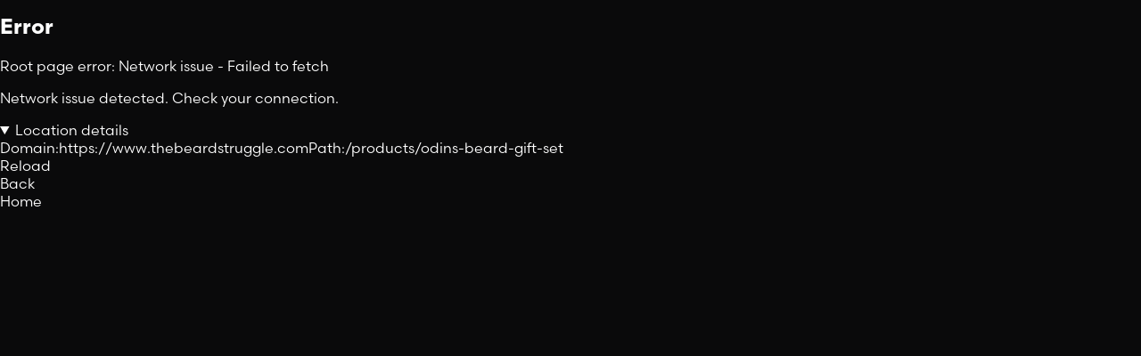

--- FILE ---
content_type: text/html
request_url: https://www.thebeardstruggle.com/products/odins-beard-gift-set
body_size: 56622
content:
<!DOCTYPE html><html lang="EN" style="background-color:black"><head><meta name="viewport" content="width=device-width,initial-scale=1" charSet="utf-8"/><meta name="viewport" content="width=device-width, initial-scale=1.0"/><link rel="preload" as="image" imageSrcSet="https://cdn.shopify.com/s/files/1/0954/4660/files/OdinsGiftSet_Open_Surtr_Render_TW.png?v=1762439747&amp;width=1000&amp;height=1000&amp;crop=center 1x, https://cdn.shopify.com/s/files/1/0954/4660/files/OdinsGiftSet_Open_Surtr_Render_TW.png?v=1762439747&amp;width=2000&amp;height=2000&amp;crop=center 2x, https://cdn.shopify.com/s/files/1/0954/4660/files/OdinsGiftSet_Open_Surtr_Render_TW.png?v=1762439747&amp;width=3000&amp;height=3000&amp;crop=center 3x" fetchPriority="high"/><link rel="preconnect" href="https://fonts.googleapis.com"/><link rel="preconnect" href="https://fonts.gstatic.com" crossorigin="anonymous"/><link rel="preconnect" href="https://use.typekit.net"/><link rel="dns-prefetch" href="https://cacheckout.thebeardstruggle.com"/><link rel="preconnect" href="https://cacheckout.thebeardstruggle.com"/><link rel="preconnect" href="https://cdn.shopify.com" crossorigin="anonymous"/><link rel="dns-prefetch" href="https://cdn.shopify.com"/><link href="/favicon.ico" type="image/svg+xml" rel="icon"/><link rel="alternate" hrefLang="x-default" href="https://www.thebeardstruggle.com/products/odins-beard-gift-set"/><link rel="alternate" hrefLang="en-US" href="https://www.thebeardstruggle.com/products/odins-beard-gift-set"/><link rel="alternate" hrefLang="en-CA" href="https://www.thebeardstruggle.com/products/odins-beard-gift-set?currency=CAD"/><link rel="alternate" hrefLang="en-AU" href="https://www.thebeardstruggle.com/products/odins-beard-gift-set?currency=AUD"/><link rel="alternate" hrefLang="en-JP" href="https://www.thebeardstruggle.com/products/odins-beard-gift-set?currency=JPY"/><link rel="alternate" hrefLang="en-NZ" href="https://www.thebeardstruggle.com/products/odins-beard-gift-set?currency=NZD"/><link rel="alternate" hrefLang="en-GB" href="https://uk.thebeardstruggle.com/products/odins-beard-gift-set"/><link rel="alternate" hrefLang="en-DE" href="https://eu.thebeardstruggle.com/products/odins-beard-gift-set"/><link rel="alternate" hrefLang="de" href="https://eu.thebeardstruggle.com/de/products/odins-beard-gift-set"/><link rel="alternate" hrefLang="en-NO" href="https://eu.thebeardstruggle.com/products/odins-beard-gift-set?currency=NOK"/><link rel="alternate" hrefLang="en-SE" href="https://eu.thebeardstruggle.com/products/odins-beard-gift-set?currency=SEK"/><link rel="alternate" hrefLang="en-CH" href="https://eu.thebeardstruggle.com/products/odins-beard-gift-set?currency=CHF"/><link rel="alternate" hrefLang="en-CZ" href="https://eu.thebeardstruggle.com/products/odins-beard-gift-set?currency=CZK"/><link rel="alternate" hrefLang="en-DK" href="https://eu.thebeardstruggle.com/products/odins-beard-gift-set?currency=DKK"/><link rel="alternate" hrefLang="en-HU" href="https://eu.thebeardstruggle.com/products/odins-beard-gift-set?currency=HUF"/><link rel="alternate" hrefLang="en-IL" href="https://eu.thebeardstruggle.com/products/odins-beard-gift-set?currency=ILS"/><link rel="alternate" hrefLang="en-PL" href="https://eu.thebeardstruggle.com/products/odins-beard-gift-set?currency=PLN"/><title>Beard Grooming Gift Set | The Beard Struggle</title><meta name="description" content="Upgrade his grooming game with the ultimate beard care gift set. Packed with premium essentials for a mighty beard. The perfect gift for any man."/><link rel="canonical" href="https://www.thebeardstruggle.com/products/odins-beard-gift-set"/><meta property="og:title" content="Beard Grooming Gift Set | The Beard Struggle"/><meta property="og:description" content="Upgrade his grooming game with the ultimate beard care gift set. Packed with premium essentials for a mighty beard. The perfect gift for any man."/><meta property="og:url" content="https://www.thebeardstruggle.com/products/odins-beard-gift-set"/><meta property="og:site_name" content="The Beard Struggle"/><meta property="og:locale" content="en_US"/><meta property="og:type" content="product"/><meta name="twitter:card" content="summary_large_image"/><meta name="twitter:creator" content="@beard_struggle"/><meta name="twitter:site" content="@beard_struggle"/><meta name="twitter:url" content="https://www.thebeardstruggle.com/products/odins-beard-gift-set"/><meta name="twitter:title" content="Beard Grooming Gift Set | The Beard Struggle"/><meta name="twitter:description" content="Upgrade his grooming game with the ultimate beard care gift set. Packed with premium essentials for a mighty beard. The perfect gift for any man."/><meta http-equiv="content-language" content="EN"/><meta name="color-scheme" content="dark"/><meta name="theme-color" content="#0a0a0a"/><meta property="og:price:amount" content="$163.20"/><meta property="og:price:currency" content="USD"/><meta name="og:image" content="https://cdn.shopify.com/s/files/1/0954/4660/files/OdinsGiftSet_Open_Surtr_Render_TW.png?v=1762439747"/><meta name="twitter:image" content="https://cdn.shopify.com/s/files/1/0954/4660/files/OdinsGiftSet_Open_Surtr_Render_TW.png?v=1762439747"/><meta name="robots" content="index, follow"/><meta name="google-site-verification" content="Xg_upUt7wgxBhzg81Ao3oNafeS9ecHJ9pJzJkQDmB80"/><meta name="google-site-verification" content="-d_oTmSY69mvCf1sprAAe7AhNCCKqhHL5NEhQ7g6Itg"/><meta name="google-site-verification" content="Xg_upUt7wgxBhzg81Ao3oNafeS9ecHJ9pJzJkQDmB80"/><meta name="audisto-confirm" content="6e99c2a42fcbd82227cfcda0bd04d071aaf39ebf"/><meta name="" content="6e99c2a42fcbd82227cfcda0bd04d071aaf39ebf"/><link rel="modulepreload" href="https://cdn.shopify.com/oxygen-v2/25819/10160/20980/2898475/assets/entry.client-IXJNqP19.js"/><link rel="modulepreload" href="https://cdn.shopify.com/oxygen-v2/25819/10160/20980/2898475/assets/style--nWTp7Q_.js"/><link rel="modulepreload" href="https://cdn.shopify.com/oxygen-v2/25819/10160/20980/2898475/assets/client-DcEJt5wB.js"/><link rel="modulepreload" href="https://cdn.shopify.com/oxygen-v2/25819/10160/20980/2898475/assets/index--LSBybaM.js"/><link rel="modulepreload" href="https://cdn.shopify.com/oxygen-v2/25819/10160/20980/2898475/assets/ComponentErrorBoundary-DTB3dwKG.js"/><link rel="modulepreload" href="https://cdn.shopify.com/oxygen-v2/25819/10160/20980/2898475/assets/root-UnLyTUxH.js"/><link rel="modulepreload" href="https://cdn.shopify.com/oxygen-v2/25819/10160/20980/2898475/assets/index-ERvH31U3.js"/><link rel="modulepreload" href="https://cdn.shopify.com/oxygen-v2/25819/10160/20980/2898475/assets/CartProvider-mDzO1J03.js"/><link rel="modulepreload" href="https://cdn.shopify.com/oxygen-v2/25819/10160/20980/2898475/assets/js-CBDkytsF.js"/><link rel="modulepreload" href="https://cdn.shopify.com/oxygen-v2/25819/10160/20980/2898475/assets/Link-BFkEr6Dr.js"/><link rel="modulepreload" href="https://cdn.shopify.com/oxygen-v2/25819/10160/20980/2898475/assets/layout.map-BjhW_6p5.js"/><link rel="modulepreload" href="https://cdn.shopify.com/oxygen-v2/25819/10160/20980/2898475/assets/utils-BG5JlFJB.js"/><link rel="modulepreload" href="https://cdn.shopify.com/oxygen-v2/25819/10160/20980/2898475/assets/Logo-Crjlu2de.js"/><link rel="modulepreload" href="https://cdn.shopify.com/oxygen-v2/25819/10160/20980/2898475/assets/Trustpilot-DOWGiY8p.js"/><link rel="modulepreload" href="https://cdn.shopify.com/oxygen-v2/25819/10160/20980/2898475/assets/index-C444lPB0.js"/><link rel="modulepreload" href="https://cdn.shopify.com/oxygen-v2/25819/10160/20980/2898475/assets/store-nYldG59C.js"/><link rel="modulepreload" href="https://cdn.shopify.com/oxygen-v2/25819/10160/20980/2898475/assets/TBSAnalytics.client-aqGjlLgY.js"/><link rel="modulepreload" href="https://cdn.shopify.com/oxygen-v2/25819/10160/20980/2898475/assets/services.client-C537aUoj.js"/><link rel="modulepreload" href="https://cdn.shopify.com/oxygen-v2/25819/10160/20980/2898475/assets/useDevice-CKtsT8Ya.js"/><link rel="modulepreload" href="https://cdn.shopify.com/oxygen-v2/25819/10160/20980/2898475/assets/AccountProvider-D9f2eRQk.js"/><link rel="modulepreload" href="https://cdn.shopify.com/oxygen-v2/25819/10160/20980/2898475/assets/Input-Bjl0sI81.js"/><link rel="modulepreload" href="https://cdn.shopify.com/oxygen-v2/25819/10160/20980/2898475/assets/createLucideIcon-L7yUSBiQ.js"/><link rel="modulepreload" href="https://cdn.shopify.com/oxygen-v2/25819/10160/20980/2898475/assets/Markup-_i5kgZh8.js"/><link rel="modulepreload" href="https://cdn.shopify.com/oxygen-v2/25819/10160/20980/2898475/assets/RouteErrorBoundary-B7x0OSJ3.js"/><link rel="modulepreload" href="https://cdn.shopify.com/oxygen-v2/25819/10160/20980/2898475/assets/index-D7AR6qtV.js"/><link rel="modulepreload" href="https://cdn.shopify.com/oxygen-v2/25819/10160/20980/2898475/assets/index-CDqINPr_.js"/><link rel="modulepreload" href="https://cdn.shopify.com/oxygen-v2/25819/10160/20980/2898475/assets/routing-CwgU_leR.js"/><link rel="modulepreload" href="https://cdn.shopify.com/oxygen-v2/25819/10160/20980/2898475/assets/routing-CT_DN0nY.js"/><link rel="modulepreload" href="https://cdn.shopify.com/oxygen-v2/25819/10160/20980/2898475/assets/product-BUg0BNoa.js"/><link rel="modulepreload" href="https://cdn.shopify.com/oxygen-v2/25819/10160/20980/2898475/assets/Storages.client-DHN5JWJs.js"/><link rel="modulepreload" href="https://cdn.shopify.com/oxygen-v2/25819/10160/20980/2898475/assets/Draggable-BNcm8EPI.js"/><link rel="modulepreload" href="https://cdn.shopify.com/oxygen-v2/25819/10160/20980/2898475/assets/useAccountSubmission-BapU2_mP.js"/><link rel="modulepreload" href="https://cdn.shopify.com/oxygen-v2/25819/10160/20980/2898475/assets/useRootSubmission-bx3qh0TL.js"/><link rel="modulepreload" href="https://cdn.shopify.com/oxygen-v2/25819/10160/20980/2898475/assets/action.enum-D3qp6e38.js"/><link rel="modulepreload" href="https://cdn.shopify.com/oxygen-v2/25819/10160/20980/2898475/assets/Cart.client-Co4yVSpg.js"/><link rel="modulepreload" href="https://cdn.shopify.com/oxygen-v2/25819/10160/20980/2898475/assets/preload-helper-8Qj4-nN-.js"/><link rel="modulepreload" href="https://cdn.shopify.com/oxygen-v2/25819/10160/20980/2898475/assets/fallbacks-jVERkyh3.js"/><link rel="modulepreload" href="https://cdn.shopify.com/oxygen-v2/25819/10160/20980/2898475/assets/Marauder.entry-B-i0NHj1.js"/><link rel="modulepreload" href="https://cdn.shopify.com/oxygen-v2/25819/10160/20980/2898475/assets/analytics-Ba7-jkAb.js"/><link rel="modulepreload" href="https://cdn.shopify.com/oxygen-v2/25819/10160/20980/2898475/assets/scents.map-BciK6Fal.js"/><link rel="modulepreload" href="https://cdn.shopify.com/oxygen-v2/25819/10160/20980/2898475/assets/VikingStorm.entry-BA7RmFwW.js"/><link rel="modulepreload" href="https://cdn.shopify.com/oxygen-v2/25819/10160/20980/2898475/assets/time_dateUtils-COlFjXoO.js"/><link rel="modulepreload" href="https://cdn.shopify.com/oxygen-v2/25819/10160/20980/2898475/assets/x-BAG-vxx3.js"/><link rel="modulepreload" href="https://cdn.shopify.com/oxygen-v2/25819/10160/20980/2898475/assets/Image-D_tBjEAE.js"/><link rel="modulepreload" href="https://cdn.shopify.com/oxygen-v2/25819/10160/20980/2898475/assets/ImageWithSkeleton-_-cvxj5o.js"/><link rel="modulepreload" href="https://cdn.shopify.com/oxygen-v2/25819/10160/20980/2898475/assets/Text-DYsjYyDR.js"/><link rel="modulepreload" href="https://cdn.shopify.com/oxygen-v2/25819/10160/20980/2898475/assets/useScents-Dx03_BCw.js"/><link rel="modulepreload" href="https://cdn.shopify.com/oxygen-v2/25819/10160/20980/2898475/assets/ProductPageCarousel-rfGfBSwL.js"/><link rel="modulepreload" href="https://cdn.shopify.com/oxygen-v2/25819/10160/20980/2898475/assets/swiper-react-D9xxpyFS.js"/><link rel="modulepreload" href="https://cdn.shopify.com/oxygen-v2/25819/10160/20980/2898475/assets/SwiperCarrousel-EBghCC39.js"/><link rel="modulepreload" href="https://cdn.shopify.com/oxygen-v2/25819/10160/20980/2898475/assets/useFetchProducts-B5RZ0TYA.js"/><link rel="modulepreload" href="https://cdn.shopify.com/oxygen-v2/25819/10160/20980/2898475/assets/Carrousel-uJvlYLdc.js"/><link rel="modulepreload" href="https://cdn.shopify.com/oxygen-v2/25819/10160/20980/2898475/assets/Accordion-DYfONHgy.js"/><link rel="modulepreload" href="https://cdn.shopify.com/oxygen-v2/25819/10160/20980/2898475/assets/useFreebies-Bdszyt81.js"/><link rel="modulepreload" href="https://cdn.shopify.com/oxygen-v2/25819/10160/20980/2898475/assets/array_objectUtils-DSmJjdQ7.js"/><link rel="modulepreload" href="https://cdn.shopify.com/oxygen-v2/25819/10160/20980/2898475/assets/actions.enum-af6CLtkI.js"/><link rel="modulepreload" href="https://cdn.shopify.com/oxygen-v2/25819/10160/20980/2898475/assets/chevron-down-Bb_c5IWF.js"/><link rel="modulepreload" href="https://cdn.shopify.com/oxygen-v2/25819/10160/20980/2898475/assets/InView-CiyFGhk-.js"/><link rel="modulepreload" href="https://cdn.shopify.com/oxygen-v2/25819/10160/20980/2898475/assets/useCountDown-CoOhXgwe.js"/><link rel="modulepreload" href="https://cdn.shopify.com/oxygen-v2/25819/10160/20980/2898475/assets/Skeletons-BbDH2IFB.js"/><link rel="modulepreload" href="https://cdn.shopify.com/oxygen-v2/25819/10160/20980/2898475/assets/Progress-LS_tHIpf.js"/><link rel="modulepreload" href="https://cdn.shopify.com/oxygen-v2/25819/10160/20980/2898475/assets/chevron-right-BUCedcWT.js"/><link rel="modulepreload" href="https://cdn.shopify.com/oxygen-v2/25819/10160/20980/2898475/assets/localization-A9E4MEmd.js"/><link rel="modulepreload" href="https://cdn.shopify.com/oxygen-v2/25819/10160/20980/2898475/assets/404Layout-BDORKV7V.js"/><link rel="modulepreload" href="https://cdn.shopify.com/oxygen-v2/25819/10160/20980/2898475/assets/pagination-CP2B7W1Y.js"/><link rel="modulepreload" href="https://cdn.shopify.com/oxygen-v2/25819/10160/20980/2898475/assets/lock-DQXwZta-.js"/><link rel="modulepreload" href="https://cdn.shopify.com/oxygen-v2/25819/10160/20980/2898475/assets/shopping-cart-Bv_nk20Z.js"/><link rel="modulepreload" href="https://cdn.shopify.com/oxygen-v2/25819/10160/20980/2898475/assets/AnimatedNumber-Byk9msNB.js"/><link rel="modulepreload" href="https://cdn.shopify.com/oxygen-v2/25819/10160/20980/2898475/assets/useUSDEquivalent-CXVop9Db.js"/><link rel="modulepreload" href="https://cdn.shopify.com/oxygen-v2/25819/10160/20980/2898475/assets/config-CbrqB3lk.js"/><link rel="modulepreload" href="https://cdn.shopify.com/oxygen-v2/25819/10160/20980/2898475/assets/constants-DHhyhB2Z.js"/><link rel="modulepreload" href="https://cdn.shopify.com/oxygen-v2/25819/10160/20980/2898475/assets/route-iBF58HuU.js"/><link rel="modulepreload" href="https://cdn.shopify.com/oxygen-v2/25819/10160/20980/2898475/assets/AsFeaturedIn-DWvedJOk.js"/><link rel="modulepreload" href="https://cdn.shopify.com/oxygen-v2/25819/10160/20980/2898475/assets/FAQsSection-Dc1ksdTA.js"/><link rel="modulepreload" href="https://cdn.shopify.com/oxygen-v2/25819/10160/20980/2898475/assets/ZoomableImage-ZTuyfoRP.js"/><link rel="modulepreload" href="https://cdn.shopify.com/oxygen-v2/25819/10160/20980/2898475/assets/ScentsSection-DYnTeBXE.js"/><link rel="modulepreload" href="https://cdn.shopify.com/oxygen-v2/25819/10160/20980/2898475/assets/Breadcrumbs-CTZrPqPx.js"/><link rel="modulepreload" href="https://cdn.shopify.com/oxygen-v2/25819/10160/20980/2898475/assets/seo-D3aqupGf.js"/><link rel="modulepreload" href="https://cdn.shopify.com/oxygen-v2/25819/10160/20980/2898475/assets/TryTheBaldrBundle-THzk7m5o.js"/><link rel="modulepreload" href="https://cdn.shopify.com/oxygen-v2/25819/10160/20980/2898475/assets/RegularFAQ-BpDk_fOX.js"/><link rel="modulepreload" href="https://cdn.shopify.com/oxygen-v2/25819/10160/20980/2898475/assets/BeforeAndAfter-BFPIWzIh.js"/><link rel="modulepreload" href="https://cdn.shopify.com/oxygen-v2/25819/10160/20980/2898475/assets/index-D7tG2t9i.js"/><link rel="modulepreload" href="https://cdn.shopify.com/oxygen-v2/25819/10160/20980/2898475/assets/useShippingPrice-DRUTT9--.js"/><link rel="modulepreload" href="https://cdn.shopify.com/oxygen-v2/25819/10160/20980/2898475/assets/index-D1Yo2FXj.js"/><link rel="modulepreload" href="https://cdn.shopify.com/oxygen-v2/25819/10160/20980/2898475/assets/MadeIn-CRXUomZS.js"/><link rel="modulepreload" href="https://cdn.shopify.com/oxygen-v2/25819/10160/20980/2898475/assets/maybeBundleLineInput-ChSzx_86.js"/><link rel="modulepreload" href="https://cdn.shopify.com/oxygen-v2/25819/10160/20980/2898475/assets/ProductFormPrice-BlBf2fb_.js"/><link rel="modulepreload" href="https://cdn.shopify.com/oxygen-v2/25819/10160/20980/2898475/assets/BeforeAndAfterSlider-CVoAF9yZ.js"/><link rel="modulepreload" href="https://cdn.shopify.com/oxygen-v2/25819/10160/20980/2898475/assets/CollectionDisplay-CSl2ppO3.js"/><link rel="modulepreload" href="https://cdn.shopify.com/oxygen-v2/25819/10160/20980/2898475/assets/Tabs-4JVWonsP.js"/><link rel="modulepreload" href="https://cdn.shopify.com/oxygen-v2/25819/10160/20980/2898475/assets/Marquee-2zXCcsvu.js"/><link rel="modulepreload" href="https://cdn.shopify.com/oxygen-v2/25819/10160/20980/2898475/assets/chevron-up-DqiwFNcg.js"/><link rel="modulepreload" href="https://cdn.shopify.com/oxygen-v2/25819/10160/20980/2898475/assets/copy-CUQMlaC7.js"/><link rel="modulepreload" href="https://cdn.shopify.com/oxygen-v2/25819/10160/20980/2898475/assets/ScentSlider-BLtvAygC.js"/><link rel="modulepreload" href="https://cdn.shopify.com/oxygen-v2/25819/10160/20980/2898475/assets/PayWithSezzle-Y2rB4oWL.js"/><link rel="modulepreload" href="https://cdn.shopify.com/oxygen-v2/25819/10160/20980/2898475/assets/tiers.map-5Awg4M3s.js"/><link rel="stylesheet" href="https://cdn.shopify.com/oxygen-v2/25819/10160/20980/2898475/assets/pagination-DE0q59Ew.css"/><link rel="stylesheet" href="https://cdn.shopify.com/oxygen-v2/25819/10160/20980/2898475/assets/swiper-react-BMD19QWe.css"/><link href="https://cdn.shopify.com/oxygen-v2/25819/10160/20980/2898475/assets/app-C2C82IfK.css" rel="stylesheet"/><link href="https://cdn.shopify.com/oxygen-v2/25819/10160/20980/2898475/assets/swiper-DHBATib1.css" rel="stylesheet"/><link href="https://cdn.shopify.com/oxygen-v2/25819/10160/20980/2898475/assets/navigation-DQzmXbEx.css" rel="stylesheet"/><link href="https://fonts.googleapis.com/css2?family=Lobster+Two:ital@1&amp;display=swap" rel="stylesheet"/><link href="https://fonts.googleapis.com/css2?family=Orbitron:wght@800&amp;display=swap" rel="stylesheet"/><link href="https://fonts.googleapis.com/css2?family=Domine:wght@400&amp;display=swap" rel="stylesheet"/><link href="https://use.typekit.net/ory0txv.css" rel="stylesheet"/><script type="application/ld+json">{"@context":"https://schema.org","@type":"BreadcrumbList","itemListElement":[{"@type":"ListItem","item":"https://www.thebeardstruggle.com/","position":1,"name":"Home"},{"@type":"ListItem","item":"https://www.thebeardstruggle.com/products","position":2,"name":"Products"},{"@type":"ListItem","item":"https://www.thebeardstruggle.com/products/odins-beard-gift-set","position":3,"name":"Beard Grooming Gift Set"}],"numberOfItems":3}</script><script type="application/ld+json">{"@context":"https://schema.org","@type":"Product","sku":"","url":"https://www.thebeardstruggle.com/products/odins-beard-gift-set","name":"Odin's Beard Gift Set: All the Essentials for a Legendary Beard","description":"Upgrade his grooming game with the ultimate beard care gift set. Packed with premium essentials for a mighty beard. The perfect gift for any man.","brand":"The Beard Struggle","image":["https://cdn.shopify.com/s/files/1/0954/4660/files/OdinsGiftSet_Open_Surtr_Render_TW.png?v=1762439747"],"productID":"gid://shopify/Product/6806334930996","category":"The Beard Struggle","aggregateRating":{"@type":"AggregateRating","ratingValue":5,"ratingCount":30,"reviewCount":30,"worstRating":"1","bestRating":"5"},"review":[{"@type":"Review","author":{"@type":"Person","name":"Liviu T."},"description":"An amazing gift set that has everything you need to maintain the beard. Valhalla’s Gates smells simply amazing, my new favourite scent and the beard mask was a very interesting experience the first time I used it. Totally recommend for all the Vikings new and old to the Struggle. Skaal !","datePublished":"2024-01-31","publisher":{"name":"The Beard Struggle"}},{"@type":"Review","author":{"@type":"Person","name":"Anders S."},"description":"The best products for your beard in a fine gift box, all you need for the beard","datePublished":"2024-01-31","publisher":{"name":"The Beard Struggle"}},{"@type":"Review","author":{"@type":"Person","name":"Rein S."},"description":"This is a handy and perfect gift bundle for your loved ones or just to give yourself a treat. You get evry necessary products for your beard and presented in a high quality way","datePublished":"2024-01-31","publisher":{"name":"The Beard Struggle"}},{"@type":"Review","author":{"@type":"Person","name":"Dan C."},"description":"This company is a blessing. I've never been more happy and relieved. I was skeptical at first but then I decided to take a chance. \r\n\r\nI love the products and I WILL be purchasing again in the future. As far as receiving... it arrived as promised!!! Again looking forward to making more purchases! TAKK!","datePublished":"2024-01-31","publisher":{"name":"The Beard Struggle"}},{"@type":"Review","author":{"@type":"Person","name":"Kyle B."},"description":"As usual, the products are great.","datePublished":"2024-01-31","publisher":{"name":"The Beard Struggle"}}],"offers":[{"@type":"Offer","price":"163.2","priceCurrency":"USD","priceValidUntil":"2027-01-24","itemCondition":"https://schema.org/NewCondition","availability":"https://schema.org/InStock","seller":{"@type":"Organization","name":"The Beard Struggle","url":"https://www.thebeardstruggle.com/"},"sku":"ODIN-GIFT-AESI","url":"https://www.thebeardstruggle.com/products/odins-beard-gift-set","hasMerchantReturnPolicy":{"@type":"MerchantReturnPolicy","applicableCountry":"US","returnPolicyCategory":"https://schema.org/MerchantReturnFiniteReturnWindow","merchantReturnDays":90,"returnMethod":"https://schema.org/ReturnByMail","returnFees":"https://schema.org/FreeReturn"},"shippingDetails":{"@type":"OfferShippingDetails","shippingLabel":"Standard","shippingDestination":{"@type":"DefinedRegion","addressCountry":"US"},"shippingRate":{"@type":"MonetaryAmount","value":4.99,"currency":"USD"},"deliveryTime":{"@type":"ShippingDeliveryTime","handlingTime":{"@type":"QuantitativeValue","minValue":0,"maxValue":1,"unitCode":"DAY"},"transitTime":{"@type":"QuantitativeValue","minValue":1,"maxValue":7,"unitCode":"DAY"}}}},{"@type":"Offer","price":"163.2","priceCurrency":"USD","priceValidUntil":"2027-01-24","itemCondition":"https://schema.org/NewCondition","availability":"https://schema.org/InStock","seller":{"@type":"Organization","name":"The Beard Struggle","url":"https://www.thebeardstruggle.com/"},"sku":"ODIN-GIFT-AESI","url":"https://www.thebeardstruggle.com/products/odins-beard-gift-set","hasMerchantReturnPolicy":{"@type":"MerchantReturnPolicy","applicableCountry":"US","returnPolicyCategory":"https://schema.org/MerchantReturnFiniteReturnWindow","merchantReturnDays":90,"returnMethod":"https://schema.org/ReturnByMail","returnFees":"https://schema.org/FreeReturn"},"shippingDetails":{"@type":"OfferShippingDetails","shippingLabel":"Free Shipping","shippingDestination":{"@type":"DefinedRegion","addressCountry":"US"},"shippingRate":{"@type":"MonetaryAmount","value":0,"currency":"USD"},"deliveryTime":{"@type":"ShippingDeliveryTime","handlingTime":{"@type":"QuantitativeValue","minValue":0,"maxValue":1,"unitCode":"DAY"},"transitTime":{"@type":"QuantitativeValue","minValue":1,"maxValue":7,"unitCode":"DAY"}}}}]}</script><script type="application/ld+json">{"@context":"https://schema.org","@type":"FAQPage","mainEntity":[{"@type":"Question","name":"","acceptedAnswer":{"@type":"Answer","text":"Absolutely! Beard sets as a gift offer exceptional value by providing a curated selection of high-quality products. These sets make grooming easy and convenient, ensuring that every aspect of care is covered, from washing and conditioning to styling and maintenance."}},{"@type":"Question","name":"","acceptedAnswer":{"@type":"Answer","text":"The beard kit gift set for men includes a mask, wash, conditioner, liquid tonic, elixir, balm, and a free elegant box. Each item is chosen to ensure comprehensive care."}},{"@type":"Question","name":"","acceptedAnswer":{"@type":"Answer","text":"Yes, all the products are formulated to cater to all beard types, whether short, long, thick, or thin. They are designed to enhance the health and appearance of any mane, ensuring it looks well-groomed and feels soft."}},{"@type":"Question","name":"","acceptedAnswer":{"@type":"Answer","text":"Yes, our products are made with natural ingredients to ensure they are gentle on the skin and effective in promoting beard health. We use high-quality natural oils, butters, and extracts to provide the best care without harsh chemicals."}},{"@type":"Question","name":"","acceptedAnswer":{"@type":"Answer","text":"Absolutely! You can include a personalized message with your set. Adding a personal touch makes this even more special and meaningful, showing your thoughtfulness and care."}},{"@type":"Question","name":"","acceptedAnswer":{"@type":"Answer","text":"Yes, we offer international shipping. No matter where your recipient is, we can deliver this luxurious set right to their doorstep, making it perfect for anyone, anywhere."}},{"@type":"Question","name":"","acceptedAnswer":{"@type":"Answer","text":"Yes, if for any reason he’s not satisfied, you can return the beard gift set within our return policy guidelines. We offer a full refund, no questions asked, to ensure complete satisfaction with your purchase."}}],"inLanguage":"EN"}</script><script blocking="render">(function(){const h=function(e){setTimeout(function(){window.postMessage('engage_page_shown','*')},3000)};window.addEventListener('pageshow',h)})();</script><script blocking="render">const o=Object.defineProperty;Object.defineProperty=function(a,b,c){try{return o.call(Object,a,b,c)}catch(d){return a}};if(typeof Node==='function'&&Node.prototype){const r=Node.prototype.removeChild;Node.prototype.removeChild=function(a){if(a.parentNode!==this)return a;return r.apply(this,arguments)};const i=Node.prototype.insertBefore;Node.prototype.insertBefore=function(a,b){if(b&&b.parentNode!==this)return a;return i.apply(this,arguments)}}if(typeof Element!=='undefined'&&Element.prototype&&typeof Element.prototype.appendChild==='function'){const a=Element.prototype.appendChild;Element.prototype.appendChild=function(b){try{return a.call(this,b)}catch(c){return null}}}</script><script blocking="render">window.i18n = {"locale":"en-US","language":"EN","storefrontCode":"caStorefront","continent":"NA","currency":"USD","country":"US"}; window.geo = {"continent":"NA","country":"US","city":"Columbus","regionCode":"OH","longitude":"-82.99879","latitude":"39.96118","timezone":"America/New_York","region":"Ohio","ip":"3.142.74.224"};</script><style id="body-fallback">body{margin:0px;overflow-x:hidden;width:100%;display:flex;flex-direction:column;min-height:100vh;color:white;font-family:scandia-web;background:#0a0a0b}</style></head><body><header class="transition_200 sticky top-0 z-50! w-full overflow-visible" data-tbs-element-id="header-wrapper"><div class="relative z-1 bg-[#0A0A0B]"><div class="bg-tbs-slate-1000 z-300 w-full" data-tbs-element-id="header-desktop-main-nav"><div class="bg-tbs-slate-1000 mx-auto flex h-[64px] max-w-[1440px] items-center px-4"><a style="height:40px;width:220px;display:block" href="https://www.thebeardstruggle.com/?currency=USD"><img src="https://cdn.shopify.com/s/files/1/0954/4660/files/logo.png?v=1671649740&amp;width=290&amp;height=46&amp;crop=center" width="220" height="35" loading="lazy" alt="The Beard Struggle"/></a><nav class="ml-10 flex items-center gap-6"><a class="hover:text-tbs-gold-500 text-[14px]" href="https://www.thebeardstruggle.com/beard-quiz?currency=USD">Beard Quiz</a><a class="hover:text-tbs-gold-500 text-[14px]" href="https://www.thebeardstruggle.com/scent-guide?currency=USD">Scent Guide</a><div class="group relative" data-open="false"><button class="flex min-w-[68px] items-center gap-1"><span class="hover:text-tbs-gold-500 text-[.875rem]">Learn</span><svg xmlns="http://www.w3.org/2000/svg" viewBox="0 0 448 512" data-icon-type="angle-down" class=" size-6  cursor-pointer  transition_200 w-3 rotate-0 group-data-[open=true]:rotate-180"><path fill="currentColor" d="M241 369c-9.4 9.4-24.6 9.4-33.9 0L47 209c-9.4-9.4-9.4-24.6 0-33.9s24.6-9.4 33.9 0l143 143L367 175c9.4-9.4 24.6-9.4 33.9 0s9.4 24.6 0 33.9L241 369z"></path></svg></button><div class="transition_200 bg-tbs-slate-800 border-tbs-slate-600 pointer-events-none absolute top-full z-10000 mt-[1.2rem] flex w-[200px] max-w-max origin-bottom translate-y-[5%] rounded border p-[1rem] opacity-0 group-data-[open=true]:pointer-events-auto group-data-[open=true]:translate-y-0 group-data-[open=true]:opacity-[100%]"><div class="flex flex-col gap-2"><a class="hover:text-tbs-gold-500 text-left" href="https://www.thebeardstruggle.com/about-us?currency=USD">About Us</a><a class="hover:text-tbs-gold-500 text-left" href="https://www.thebeardstruggle.com/brand-viking-program?currency=USD">Brand Viking Program</a><a class="hover:text-tbs-gold-500 text-left" href="https://www.thebeardstruggle.com/free-gifts?currency=USD">Free Gifts</a><a class="hover:text-tbs-gold-500 text-left" href="https://www.thebeardstruggle.com/black-card?currency=USD">Black Card</a><a class="hover:text-tbs-gold-500 text-left" href="https://www.thebeardstruggle.com/ambassadors?currency=USD">Our Ambassadors</a><a class="hover:text-tbs-gold-500 text-left" href="https://www.thebeardstruggle.com/blog?currency=USD">Beard Blog</a><a class="hover:text-tbs-gold-500 text-left" href="https://www.thebeardstruggle.com/styles?currency=USD">Styles Blog</a><a class="hover:text-tbs-gold-500 text-left" href="https://www.thebeardstruggle.com/tools?currency=USD">Tools</a><a class="hover:text-tbs-gold-500 text-left" href="https://www.thebeardstruggle.com/viking-aid?currency=USD">Viking Aid</a><a class="hover:text-tbs-gold-500 text-left" href="https://www.thebeardstruggle.com/raffles?currency=USD">Raffles</a><a class="hover:text-tbs-gold-500 text-left" href="https://www.thebeardstruggle.com/votes?currency=USD">Votes</a><a class="hover:text-tbs-gold-500 text-left" href="https://www.thebeardstruggle.com/wholesale-application?currency=USD">Wholesale</a></div></div></div><div class="group relative" data-open="false"><button class="flex min-w-[68px] items-center gap-1"><span class="hover:text-tbs-gold-500 text-[.875rem]">Help</span><svg xmlns="http://www.w3.org/2000/svg" viewBox="0 0 448 512" data-icon-type="angle-down" class=" size-6  cursor-pointer  transition_200 w-3 rotate-0 group-data-[open=true]:rotate-180"><path fill="currentColor" d="M241 369c-9.4 9.4-24.6 9.4-33.9 0L47 209c-9.4-9.4-9.4-24.6 0-33.9s24.6-9.4 33.9 0l143 143L367 175c9.4-9.4 24.6-9.4 33.9 0s9.4 24.6 0 33.9L241 369z"></path></svg></button><div class="transition_200 bg-tbs-slate-800 border-tbs-slate-600 pointer-events-none absolute top-full z-10000 mt-[1.2rem] flex w-[200px] max-w-max origin-bottom translate-y-[5%] rounded border p-[1rem] opacity-0 group-data-[open=true]:pointer-events-auto group-data-[open=true]:translate-y-0 group-data-[open=true]:opacity-[100%]"><div class="flex flex-col gap-2"><div role="link" class="hover:text-tbs-gold-500 text-left">Customer Support</div><a class="hover:text-tbs-gold-500 text-left" href="https://www.thebeardstruggle.com/help?currency=USD">FAQs</a></div></div></div></nav><div class="ml-auto flex items-center gap-2"><div class="w-80"><div class="focus-within:border-tbs-gold-400 text-tbs-slate-200 focus-within:text-tbs-gold-400! border-tbs-slate-200 flex h-12 w-[full] min-w-[200px] items-center overflow-hidden rounded-full border px-4 max-sm:mb-4 lg:h-9"><div class="relative size-6"><svg xmlns="http://www.w3.org/2000/svg" viewBox="0 0 512 512" data-icon-type="magnifying-glass" class="  mt-1 size-4"><path fill="currentColor" d="M384 208A176 176 0 1 0 32 208a176 176 0 1 0 352 0zM343.3 366C307 397.2 259.7 416 208 416C93.1 416 0 322.9 0 208S93.1 0 208 0S416 93.1 416 208c0 51.7-18.8 99-50 135.3L507.3 484.7c6.2 6.2 6.2 16.4 0 22.6s-16.4 6.2-22.6 0L343.3 366z"></path></svg></div><div class="relative flex flex-col p-1 rounded-md max-w-[90vw] overflow-auto md:max-w-[60vw] w-full mb-0" id="input-wrapper"><div class="m-0"><div class="relative"><span class="pointer-events-none absolute top-[50%] left-3 w-6 translate-y-[-50%]"></span><input wrapperclassname="w-full mb-0  " inputclassname="py-0 bg-transparent    " labelclassname="m-0   " type="search" data-tbs-element-id="search-input" id="q" class="w-full min-h-[42px] block text-[16px] p-4 rounded-sm pr-10 text-white border-none select-none transition_200 outline-none focus:outline-none focus:ring-0 py-0 bg-transparent" name="q" value=""/></div></div><div class="relative items-center justify-start gap-1 overflow-auto py-2 hidden"></div><p class="text-red-700"></p></div></div><div class="group relative w-80" data-open="false"><div class="transition_200 pointer-events-none absolute top-full z-10000 w-80 origin-bottom opacity-0 group-data-[open=true]:pointer-events-auto group-data-[open=true]:translate-y-0 group-data-[open=true]:opacity-[100%]"><div class="bg-tbs-slate-800 border-tbs-slate-600 my-2 max-h-[90vh] overflow-x-hidden overflow-y-auto rounded-sm border"><div class="relative p-2 pt-5"><svg xmlns="http://www.w3.org/2000/svg" fill="none" viewBox="0 0 24 24" stroke-width="1.5" stroke="currentColor" data-icon-type="plus" class=" size-6  cursor-pointer  absolute top-1 right-2 size-8 rotate-45"><path stroke-linecap="round" stroke-linejoin="round" d="M12 4.5v15m7.5-7.5h-15"></path></svg><br/><a class="nav_link block w-full text-center" href="https://www.thebeardstruggle.com/search-results?q=&amp;currency=USD">seeMoreResults<!-- --> →</a></div></div></div></div></div><div class="ml-auto flex items-center gap-2"><button title="Select Currency" class="relative m-0 cursor-pointer border-transparent size-8 grid place-items-center hover:bg-tbs-slate-800 rounded-md transition-colors duration-200"><img title="US - USD" src="https://cdn.shopify.com/s/files/1/0699/8491/1649/files/us_flag.svg?v=1712706196" alt="US" loading="lazy" crossorigin="anonymous" width="24" height="24"/></button><a class="relative m-0 cursor-pointer border-transparent size-8 grid place-items-center hover:bg-tbs-slate-800 rounded-md transition-colors duration-200" rel="nofollow" data-islogedin="false" href="https://www.thebeardstruggle.com/account/dashboard?currency=USD&amp;lang=EN"><svg xmlns="http://www.w3.org/2000/svg" width="24" height="24" viewBox="0 0 24 24" fill="none" stroke="currentColor" stroke-width="2" stroke-linecap="round" stroke-linejoin="round" class="lucide lucide-circle-user-round text-tbs-slate-200" aria-hidden="true"><path d="M18 20a6 6 0 0 0-12 0"></path><circle cx="12" cy="10" r="4"></circle><circle cx="12" cy="12" r="10"></circle></svg></a><button title="Cart" class="relative m-0 cursor-pointer border-transparent size-8 grid place-items-center hover:bg-tbs-slate-800 rounded-md transition-colors duration-200"><div class="relative"><svg xmlns="http://www.w3.org/2000/svg" viewBox="0 0 448 512" data-icon-type="bag-shopping" class=" cursor-pointer  size-5"><path fill="currentColor" d="M160 96v32H288V96c0-35.3-28.7-64-64-64s-64 28.7-64 64zm-32 64H48c-8.8 0-16 7.2-16 16V416c0 35.3 28.7 64 64 64H352c35.3 0 64-28.7 64-64V176c0-8.8-7.2-16-16-16H320v80c0 8.8-7.2 16-16 16s-16-7.2-16-16V160H160v80c0 8.8-7.2 16-16 16s-16-7.2-16-16V160zm0-32V96c0-53 43-96 96-96s96 43 96 96v32h80c26.5 0 48 21.5 48 48V416c0 53-43 96-96 96H96c-53 0-96-43-96-96V176c0-26.5 21.5-48 48-48h80z"></path></svg><span class="bg-tbs-gold-500 absolute top-0 left-[.875rem] flex h-[1.125rem] w-[1.125rem] -translate-y-1 items-center justify-center rounded-full text-[.6875rem] font-medium text-black">0</span></div></button></div></div></div></div><nav class="bg-tbs-slate-600 group flex h-[46px]" data-open="false" data-tbs-element-id="header-desktop-collections-nav"><ul class="text-tbs-gold-400 z-50 mx-auto flex w-full max-w-360 items-center justify-between px-4"><li class="font-bebas-neue pointer transition_200 cursor-pointer text-center text-[20px] uppercase hover:text-white" data-tbs-element-id="header-desktop-collection-nav-item">Kits &amp; Bundles</li><li class="font-bebas-neue pointer transition_200 cursor-pointer text-center text-[20px] uppercase hover:text-white" data-tbs-element-id="header-desktop-collection-nav-item">Beard</li><li class="font-bebas-neue pointer transition_200 cursor-pointer text-center text-[20px] uppercase hover:text-white" data-tbs-element-id="header-desktop-collection-nav-item">Body</li><li class="font-bebas-neue pointer transition_200 cursor-pointer text-center text-[20px] uppercase hover:text-white" data-tbs-element-id="header-desktop-collection-nav-item">Skin</li><li class="font-bebas-neue pointer transition_200 cursor-pointer text-center text-[20px] uppercase hover:text-white" data-tbs-element-id="header-desktop-collection-nav-item">Lifestyle</li><li class="font-bebas-neue pointer transition_200 cursor-pointer text-center text-[20px] uppercase hover:text-white" data-tbs-element-id="header-desktop-collection-nav-item"><a href="https://www.thebeardstruggle.com/collections/new-products?currency=USD">New Products</a></li><li class="font-bebas-neue pointer transition_200 cursor-pointer text-center text-[20px] uppercase hover:text-white" data-tbs-element-id="header-desktop-collection-nav-item"><a href="https://www.thebeardstruggle.com/collections/beard-oils-balms?currency=USD">Best sellers</a></li><li class="font-bebas-neue pointer transition_200 cursor-pointer text-center text-[20px] uppercase hover:text-white" data-tbs-element-id="header-desktop-collection-nav-item"><a href="https://www.thebeardstruggle.com/collections?currency=USD">Shop All</a></li></ul><section class="transition_300 bg-tbs-slate-1000 border-tbs-gold-300 ease absolute -z-10 w-full -translate-y-full overflow-hidden border-b px-4 pt-20 pb-10 opacity-0 group-data-[open=&quot;true&quot;]:translate-y-0 group-data-[open=&quot;true&quot;]:opacity-100" data-tbs-element-id="header-products-dropdown"><div data-category-matches="false" class="mx-auto hidden w-full max-w-360 items-start justify-between data-[category-matches=&quot;true&quot;]:flex"><div class="transition_200 grid w-full grid-cols-[repeat(2,minmax(min-content,max-content))] items-start gap-6 xl:grid-cols-[repeat(3,minmax(min-content,max-content))]"><a class="group/link flex w-fit animate-[fade-in_500ms_forwards,slide-up_500ms_forwards] items-center gap-2 opacity-0" style="animation-delay:0ms" data-tbs-element-id="header-category-item" href="https://www.thebeardstruggle.com/collections/beard-kits?currency=USD"><img src="https://cdn.shopify.com/s/files/1/0954/4660/files/menu-nav-beard-kits.png?v=1712683345&amp;width=100&amp;height=100&amp;crop=center" loading="lazy" width="53" height="53" alt="Beard Kits"/><div><p class="group-hover/link:text-tbs-gold-500 font-medium text-slate-200 duration-200">Beard Kits</p><p class="text-tbs-slate-300">Get stocked up.</p></div></a><a class="group/link flex w-fit animate-[fade-in_500ms_forwards,slide-up_500ms_forwards] items-center gap-2 opacity-0" style="animation-delay:40ms" data-tbs-element-id="header-category-item" href="https://www.thebeardstruggle.com/collections/sampler-kits?currency=USD"><img src="https://cdn.shopify.com/s/files/1/0954/4660/files/menu-nav-sampler-kits.png?v=1712683345&amp;width=100&amp;height=100&amp;crop=center" loading="lazy" width="53" height="53" alt="Sampler Kits"/><div><p class="group-hover/link:text-tbs-gold-500 font-medium text-slate-200 duration-200">Sampler Kits</p><p class="text-tbs-slate-300">Find your scent.</p></div></a><a class="group/link flex w-fit animate-[fade-in_500ms_forwards,slide-up_500ms_forwards] items-center gap-2 opacity-0" style="animation-delay:80ms" data-tbs-element-id="header-category-item" href="https://www.thebeardstruggle.com/collections/skincare-bundles?currency=USD"><img src="https://cdn.shopify.com/s/files/1/0954/4660/files/menu-nav-skin-care-bundles.png?v=1712683345&amp;width=100&amp;height=100&amp;crop=center" loading="lazy" width="53" height="53" alt="Skin Care Bundles"/><div><p class="group-hover/link:text-tbs-gold-500 font-medium text-slate-200 duration-200">Skin Care Bundles</p><p class="text-tbs-slate-300">Look your best.</p></div></a></div><a class="border-tbs-slate-600 hover:border-tbs-gold-300/40 transition_200 relative mx-auto flex h-48 animate-[fade-in_500ms_forwards,slide-up_500ms_forwards] flex-col overflow-hidden rounded-2xl border bg-cover! opacity-0 w-[415px]" rel="follow" href="https://www.thebeardstruggle.com/bundle-builder?currency=USD"><img width="360" height="220" src="https://cdn.shopify.com/s/files/1/0954/4660/files/BYOB_evergreen.png?v=1764102382&amp;width=720&amp;height=440&amp;crop=center" alt="" loading="lazy"/><div class="absolute bottom-3 left-3"><p></p><p class="text-slate-200"></p></div></a></div><div data-category-matches="false" class="mx-auto hidden w-full max-w-360 items-start justify-between data-[category-matches=&quot;true&quot;]:flex"><div class="transition_200 grid w-full grid-cols-[repeat(2,minmax(min-content,max-content))] items-start gap-6 xl:grid-cols-[repeat(3,minmax(min-content,max-content))]"><a class="group/link flex w-fit animate-[fade-in_500ms_forwards,slide-up_500ms_forwards] items-center gap-2 opacity-0" style="animation-delay:0ms" data-tbs-element-id="header-category-item" href="https://www.thebeardstruggle.com/collections/black-oud-line?currency=USD"><img src="https://cdn.shopify.com/s/files/1/0954/4660/files/BlackOud_Bundle_cologne_TW.png?v=1764532151&amp;width=100&amp;height=100&amp;crop=center" loading="lazy" width="53" height="53" alt="Black Oud Line"/><div><p class="group-hover/link:text-tbs-gold-500 font-medium text-slate-200 duration-200">Black Oud Line</p><p class="text-tbs-slate-300">They’ll never forget your scent.</p></div></a><a class="group/link flex w-fit animate-[fade-in_500ms_forwards,slide-up_500ms_forwards] items-center gap-2 opacity-0" style="animation-delay:40ms" data-tbs-element-id="header-category-item" href="https://www.thebeardstruggle.com/collections/beard-growth-products?currency=USD"><img src="https://cdn.shopify.com/s/files/1/0954/4660/files/menu-nav-beard-growth-products.png?v=1712683345&amp;width=100&amp;height=100&amp;crop=center" loading="lazy" width="53" height="53" alt="Beard Growth Products"/><div><p class="group-hover/link:text-tbs-gold-500 font-medium text-slate-200 duration-200">Beard Growth Products</p><p class="text-tbs-slate-300">Promote better growth.</p></div></a><a class="group/link flex w-fit animate-[fade-in_500ms_forwards,slide-up_500ms_forwards] items-center gap-2 opacity-0" style="animation-delay:80ms" data-tbs-element-id="header-category-item" href="https://www.thebeardstruggle.com/collections/beard-oil?currency=USD"><img src="https://cdn.shopify.com/s/files/1/0954/4660/files/menu-nav-beard-oil.png?v=1712683345&amp;width=100&amp;height=100&amp;crop=center" loading="lazy" width="53" height="53" alt="Beard Oil"/><div><p class="group-hover/link:text-tbs-gold-500 font-medium text-slate-200 duration-200">Beard Oil</p><p class="text-tbs-slate-300">Soothe and smooth.</p></div></a><a class="group/link flex w-fit animate-[fade-in_500ms_forwards,slide-up_500ms_forwards] items-center gap-2 opacity-0" style="animation-delay:120ms" data-tbs-element-id="header-category-item" href="https://www.thebeardstruggle.com/collections/shower-wash?currency=USD"><img src="https://cdn.shopify.com/s/files/1/0954/4660/files/menu-nav-beard-shower.png?v=1712683345&amp;width=100&amp;height=100&amp;crop=center" loading="lazy" width="53" height="53" alt="Beard Wash"/><div><p class="group-hover/link:text-tbs-gold-500 font-medium text-slate-200 duration-200">Beard Wash</p><p class="text-tbs-slate-300">Stay smelling fresh.</p></div></a><a class="group/link flex w-fit animate-[fade-in_500ms_forwards,slide-up_500ms_forwards] items-center gap-2 opacity-0" style="animation-delay:160ms" data-tbs-element-id="header-category-item" href="https://www.thebeardstruggle.com/collections/beard-conditioner?currency=USD"><img src="https://cdn.shopify.com/s/files/1/0954/4660/files/Conditioner_LOKI_RENDER_Front_TW.png?v=1718671563&amp;width=100&amp;height=100&amp;crop=center" loading="lazy" width="53" height="53" alt="Beard Conditioners"/><div><p class="group-hover/link:text-tbs-gold-500 font-medium text-slate-200 duration-200">Beard Conditioners</p><p class="text-tbs-slate-300">Achieve Supreme Softness</p></div></a><a class="group/link flex w-fit animate-[fade-in_500ms_forwards,slide-up_500ms_forwards] items-center gap-2 opacity-0" style="animation-delay:200ms" data-tbs-element-id="header-category-item" href="https://www.thebeardstruggle.com/collections/beard-balm?currency=USD"><img src="https://cdn.shopify.com/s/files/1/0954/4660/files/menu-nav-bard-balm.png?v=1712683345&amp;width=100&amp;height=100&amp;crop=center" loading="lazy" width="53" height="53" alt="Beard Balm"/><div><p class="group-hover/link:text-tbs-gold-500 font-medium text-slate-200 duration-200">Beard Balm</p><p class="text-tbs-slate-300">Soften and Style</p></div></a><a class="group/link flex w-fit animate-[fade-in_500ms_forwards,slide-up_500ms_forwards] items-center gap-2 opacity-0" style="animation-delay:240ms" data-tbs-element-id="header-category-item" href="https://www.thebeardstruggle.com/collections/beard-cream?currency=USD"><img src="https://cdn.shopify.com/s/files/1/0954/4660/files/Beard_Cream_Valhalla_Render_TW_63a59ac8-4b0c-4088-814b-d2227397517d.png?v=1722394628&amp;width=100&amp;height=100&amp;crop=center" loading="lazy" width="53" height="53" alt="Beard Cream"/><div><p class="group-hover/link:text-tbs-gold-500 font-medium text-slate-200 duration-200">Beard Cream</p><p class="text-tbs-slate-300">Conquer Dryness and Itch</p></div></a><a class="group/link flex w-fit animate-[fade-in_500ms_forwards,slide-up_500ms_forwards] items-center gap-2 opacity-0" style="animation-delay:280ms" data-tbs-element-id="header-category-item" href="https://www.thebeardstruggle.com/collections/beard-butter?currency=USD"><img src="https://cdn.shopify.com/s/files/1/0954/4660/files/butter.png?v=1718671332&amp;width=100&amp;height=100&amp;crop=center" loading="lazy" width="53" height="53" alt="Beard Butter"/><div><p class="group-hover/link:text-tbs-gold-500 font-medium text-slate-200 duration-200">Beard Butter</p><p class="text-tbs-slate-300">Unleash Fierce Power and Dominance</p></div></a><a class="group/link flex w-fit animate-[fade-in_500ms_forwards,slide-up_500ms_forwards] items-center gap-2 opacity-0" style="animation-delay:320ms" data-tbs-element-id="header-category-item" href="https://www.thebeardstruggle.com/collections/balm-wax?currency=USD"><img src="https://cdn.shopify.com/s/files/1/0954/4660/files/menu-nav-bard-balm.png?v=1712683345&amp;width=100&amp;height=100&amp;crop=center" loading="lazy" width="53" height="53" alt="Mustache Wax"/><div><p class="group-hover/link:text-tbs-gold-500 font-medium text-slate-200 duration-200">Mustache Wax</p><p class="text-tbs-slate-300">Soften and Style</p></div></a><a class="group/link flex w-fit animate-[fade-in_500ms_forwards,slide-up_500ms_forwards] items-center gap-2 opacity-0" style="animation-delay:360ms" data-tbs-element-id="header-category-item" href="https://www.thebeardstruggle.com/collections/beard-straighteners?currency=USD"><img src="https://cdn.shopify.com/s/files/1/0954/4660/files/CarbonxPRO-render-TW_137815b6-4610-4590-818d-2a73a9879df8.png?v=1764214431&amp;width=100&amp;height=100&amp;crop=center" loading="lazy" width="53" height="53" alt="Beard Straightener"/><div><p class="group-hover/link:text-tbs-gold-500 font-medium text-slate-200 duration-200">Beard Straightener</p><p class="text-tbs-slate-300">No more flyaways.</p></div></a><a class="group/link flex w-fit animate-[fade-in_500ms_forwards,slide-up_500ms_forwards] items-center gap-2 opacity-0" style="animation-delay:400ms" data-tbs-element-id="header-category-item" href="https://www.thebeardstruggle.com/products/varangian-trimmer?currency=USD"><img src="https://cdn.shopify.com/s/files/1/0954/4660/files/Trimmer_only.png?v=1763497151&amp;width=100&amp;height=100&amp;crop=center" loading="lazy" width="53" height="53" alt="Beard Trimmer"/><div><p class="group-hover/link:text-tbs-gold-500 font-medium text-slate-200 duration-200">Beard Trimmer</p><p class="text-tbs-slate-300">Sharp, Smooth, and Ballsy as F*ck</p></div></a><a class="group/link flex w-fit animate-[fade-in_500ms_forwards,slide-up_500ms_forwards] items-center gap-2 opacity-0" style="animation-delay:440ms" data-tbs-element-id="header-category-item" href="https://www.thebeardstruggle.com/collections/beard-pen-hair-concealer?currency=USD"><img src="https://cdn.shopify.com/s/files/1/0954/4660/files/baldr-bundle-main_dc737c28-b2ce-4170-9940-486e416edf08.webp?v=1715137177&amp;width=100&amp;height=100&amp;crop=center" loading="lazy" width="53" height="53" alt="Beard Pen &amp; Hair Concealer"/><div><p class="group-hover/link:text-tbs-gold-500 font-medium text-slate-200 duration-200">Beard Pen &amp; Hair Concealer</p><p class="text-tbs-slate-300">Perfect for filling in patchy beards</p></div></a><a class="group/link flex w-fit animate-[fade-in_500ms_forwards,slide-up_500ms_forwards] items-center gap-2 opacity-0" style="animation-delay:480ms" data-tbs-element-id="header-category-item" href="https://www.thebeardstruggle.com/collections/beard-comb?currency=USD"><img src="https://cdn.shopify.com/s/files/1/0954/4660/files/menu-nav-beard-combs.png?v=1712683345&amp;width=100&amp;height=100&amp;crop=center" loading="lazy" width="53" height="53" alt="Beard Combs"/><div><p class="group-hover/link:text-tbs-gold-500 font-medium text-slate-200 duration-200">Beard Combs</p><p class="text-tbs-slate-300">Keep it neat.</p></div></a><a class="group/link flex w-fit animate-[fade-in_500ms_forwards,slide-up_500ms_forwards] items-center gap-2 opacity-0" style="animation-delay:520ms" data-tbs-element-id="header-category-item" href="https://www.thebeardstruggle.com/collections/eddie-hall-beast-line?currency=USD"><img src="https://cdn.shopify.com/s/files/1/0954/4660/files/BEAST_Bundle_RENDER_TW1-min_1.png?v=1718319555&amp;width=100&amp;height=100&amp;crop=center" loading="lazy" width="53" height="53" alt="Eddie Hall&#x27;s Beast Line"/><div><p class="group-hover/link:text-tbs-gold-500 font-medium text-slate-200 duration-200">Eddie Hall&#x27;s Beast Line</p><p class="text-tbs-slate-300">Unleash the Beast</p></div></a><a class="group/link flex w-fit animate-[fade-in_500ms_forwards,slide-up_500ms_forwards] items-center gap-2 opacity-0" style="animation-delay:560ms" data-tbs-element-id="header-category-item" href="https://www.thebeardstruggle.com/collections/mountain-collection-by-hafthor-bjornsson?currency=USD"><img src="https://cdn.shopify.com/s/files/1/0954/4660/files/Mountain-bundle-30_1.png?v=1756058359&amp;width=200&amp;height=200&amp;crop=center&amp;width=100&amp;height=100&amp;crop=center" loading="lazy" width="53" height="53" alt="Hafthor Bjornsson Mountain Line"/><div><p class="group-hover/link:text-tbs-gold-500 font-medium text-slate-200 duration-200">Hafthor Bjornsson Mountain Line</p><p class="text-tbs-slate-300">Unleash your inner titan</p></div></a></div><a class="border-tbs-slate-600 hover:border-tbs-gold-300/40 transition_200 relative mx-auto flex h-48 animate-[fade-in_500ms_forwards,slide-up_500ms_forwards] flex-col overflow-hidden rounded-2xl border bg-cover! opacity-0 w-[415px]" rel="follow" href="https://www.thebeardstruggle.com/bundle-builder?currency=USD"><img width="360" height="220" src="https://cdn.shopify.com/s/files/1/0954/4660/files/BYOB_evergreen.png?v=1764102382&amp;width=720&amp;height=440&amp;crop=center" alt="" loading="lazy"/><div class="absolute bottom-3 left-3"><p></p><p class="text-slate-200"></p></div></a></div><div data-category-matches="false" class="mx-auto hidden w-full max-w-360 items-start justify-between data-[category-matches=&quot;true&quot;]:flex"><div class="transition_200 grid w-full grid-cols-[repeat(2,minmax(min-content,max-content))] items-start gap-6 xl:grid-cols-[repeat(3,minmax(min-content,max-content))]"><a class="group/link flex w-fit animate-[fade-in_500ms_forwards,slide-up_500ms_forwards] items-center gap-2 opacity-0" style="animation-delay:0ms" data-tbs-element-id="header-category-item" href="https://www.thebeardstruggle.com/collections/cologne?currency=USD"><img src="https://cdn.shopify.com/s/files/1/0954/4660/files/menu-nav-concentrated-cologne.png?v=1712698463&amp;width=100&amp;height=100&amp;crop=center" loading="lazy" width="53" height="53" alt="Concentrated Cologne"/><div><p class="group-hover/link:text-tbs-gold-500 font-medium text-slate-200 duration-200">Concentrated Cologne</p><p class="text-tbs-slate-300">6x Stronger Cologne</p></div></a><a class="group/link flex w-fit animate-[fade-in_500ms_forwards,slide-up_500ms_forwards] items-center gap-2 opacity-0" style="animation-delay:40ms" data-tbs-element-id="header-category-item" href="https://www.thebeardstruggle.com/products/marauders-defense?currency=USD"><img src="https://cdn.shopify.com/s/files/1/0954/4660/files/menu-nav-deodorant.png?v=1712698463&amp;width=100&amp;height=100&amp;crop=center" loading="lazy" width="53" height="53" alt="Natural Deodorant"/><div><p class="group-hover/link:text-tbs-gold-500 font-medium text-slate-200 duration-200">Natural Deodorant</p><p class="text-tbs-slate-300">No more BO.</p></div></a><a class="group/link flex w-fit animate-[fade-in_500ms_forwards,slide-up_500ms_forwards] items-center gap-2 opacity-0" style="animation-delay:80ms" data-tbs-element-id="header-category-item" href="https://www.thebeardstruggle.com/collections/battleborn-body-wash-collection?currency=USD"><img src="https://cdn.shopify.com/s/files/1/0954/4660/files/menu-nav-beard-shower.png?v=1712683345&amp;width=100&amp;height=100&amp;crop=center" loading="lazy" width="53" height="53" alt="Body Wash &amp; Shower"/><div><p class="group-hover/link:text-tbs-gold-500 font-medium text-slate-200 duration-200">Body Wash &amp; Shower</p><p class="text-tbs-slate-300">Freshen up fast.</p></div></a><a class="group/link flex w-fit animate-[fade-in_500ms_forwards,slide-up_500ms_forwards] items-center gap-2 opacity-0" style="animation-delay:120ms" data-tbs-element-id="header-category-item" href="https://www.thebeardstruggle.com/products/varangian-trimmer?currency=USD"><img src="https://cdn.shopify.com/s/files/1/0954/4660/files/Trimmer_complete_Render_TW2.png?v=1762440092&amp;width=100&amp;height=100&amp;crop=center" loading="lazy" width="53" height="53" alt="Body Trimmer"/><div><p class="group-hover/link:text-tbs-gold-500 font-medium text-slate-200 duration-200">Body Trimmer</p><p class="text-tbs-slate-300">Sharp, Smooth, and Ballsy as F*ck</p></div></a></div><a class="border-tbs-slate-600 hover:border-tbs-gold-300/40 transition_200 relative mx-auto flex h-48 animate-[fade-in_500ms_forwards,slide-up_500ms_forwards] flex-col overflow-hidden rounded-2xl border bg-cover! opacity-0 w-[415px]" rel="follow" href="https://www.thebeardstruggle.com/bundle-builder?currency=USD"><img width="360" height="220" src="https://cdn.shopify.com/s/files/1/0954/4660/files/BYOB_evergreen.png?v=1764102382&amp;width=720&amp;height=440&amp;crop=center" alt="" loading="lazy"/><div class="absolute bottom-3 left-3"><p></p><p class="text-slate-200"></p></div></a></div><div data-category-matches="false" class="mx-auto hidden w-full max-w-360 items-start justify-between data-[category-matches=&quot;true&quot;]:flex"><div class="transition_200 grid w-full grid-cols-[repeat(2,minmax(min-content,max-content))] items-start gap-6 xl:grid-cols-[repeat(3,minmax(min-content,max-content))]"><a class="group/link flex w-fit animate-[fade-in_500ms_forwards,slide-up_500ms_forwards] items-center gap-2 opacity-0" style="animation-delay:0ms" data-tbs-element-id="header-category-item" href="https://www.thebeardstruggle.com/collections/skincare-products?currency=USD"><img src="https://cdn.shopify.com/s/files/1/0954/4660/files/menu-nav-skincare.png?v=1712699593&amp;width=100&amp;height=100&amp;crop=center" loading="lazy" width="53" height="53" alt="Skin Products"/><div><p class="group-hover/link:text-tbs-gold-500 font-medium text-slate-200 duration-200">Skin Products</p><p class="text-tbs-slate-300">Revitalize, Protect, Nourish</p></div></a><a class="group/link flex w-fit animate-[fade-in_500ms_forwards,slide-up_500ms_forwards] items-center gap-2 opacity-0" style="animation-delay:40ms" data-tbs-element-id="header-category-item" href="https://www.thebeardstruggle.com/collections/skincare-bundles?currency=USD"><img src="https://cdn.shopify.com/s/files/1/0954/4660/files/menu-nav-skin-care-bundles.png?v=1712683345&amp;width=100&amp;height=100&amp;crop=center" loading="lazy" width="53" height="53" alt="Skin Bundles"/><div><p class="group-hover/link:text-tbs-gold-500 font-medium text-slate-200 duration-200">Skin Bundles</p><p class="text-tbs-slate-300">Warrior’s Daily Ritual</p></div></a></div><a class="border-tbs-slate-600 hover:border-tbs-gold-300/40 transition_200 relative mx-auto flex h-48 animate-[fade-in_500ms_forwards,slide-up_500ms_forwards] flex-col overflow-hidden rounded-2xl border bg-cover! opacity-0 w-[415px]" rel="follow" href="https://www.thebeardstruggle.com/products/the-care-package?currency=USD"><img width="350" height="167" src="https://cdn.shopify.com/s/files/1/0954/4660/files/menu-nav-care-package.png?v=1712700429&amp;width=700&amp;height=334&amp;crop=center" alt="The Care Package" loading="lazy"/><div class="absolute bottom-3 left-3"><p>The Care Package</p><p class="text-slate-200">Complete Skincare System</p></div></a></div><div data-category-matches="false" class="mx-auto hidden w-full max-w-360 items-start justify-between data-[category-matches=&quot;true&quot;]:flex"><div class="transition_200 grid w-full grid-cols-[repeat(2,minmax(min-content,max-content))] items-start gap-6 xl:grid-cols-[repeat(3,minmax(min-content,max-content))]"><a class="group/link flex w-fit animate-[fade-in_500ms_forwards,slide-up_500ms_forwards] items-center gap-2 opacity-0" style="animation-delay:0ms" data-tbs-element-id="header-category-item" href="https://www.thebeardstruggle.com/collections/apparel?currency=USD"><img src="https://cdn.shopify.com/s/files/1/0954/4660/files/menu-nav-tshirt.png?v=1712702435&amp;width=100&amp;height=100&amp;crop=center" loading="lazy" width="53" height="53" alt="Apparel"/><div><p class="group-hover/link:text-tbs-gold-500 font-medium text-slate-200 duration-200">Apparel</p><p class="text-tbs-slate-300">Badass viking designs.</p></div></a><a class="group/link flex w-fit animate-[fade-in_500ms_forwards,slide-up_500ms_forwards] items-center gap-2 opacity-0" style="animation-delay:40ms" data-tbs-element-id="header-category-item" href="https://www.thebeardstruggle.com/collections/lifestyle-accessories?currency=USD"><img src="https://cdn.shopify.com/s/files/1/0954/4660/files/menu-nav-tshirt.png?v=1712702435&amp;width=100&amp;height=100&amp;crop=center" loading="lazy" width="53" height="53" alt="Accessories"/><div><p class="group-hover/link:text-tbs-gold-500 font-medium text-slate-200 duration-200">Accessories</p><p class="text-tbs-slate-300">Upgrade your carry.</p></div></a><a class="group/link flex w-fit animate-[fade-in_500ms_forwards,slide-up_500ms_forwards] items-center gap-2 opacity-0" style="animation-delay:80ms" data-tbs-element-id="header-category-item" href="https://www.thebeardstruggle.com/products/fabric-spray-1?currency=USD"><img src="https://cdn.shopify.com/s/files/1/0954/4660/files/Freshening_Spray_Aesir_Render_TW_5c76b792-6ff6-44d0-8140-aaf0bc11f103.png?v=1716359139&amp;width=100&amp;height=100&amp;crop=center" loading="lazy" width="53" height="53" alt="Fabric Spray"/><div><p class="group-hover/link:text-tbs-gold-500 font-medium text-slate-200 duration-200">Fabric Spray</p><p class="text-tbs-slate-300">Embrace Viking Valor in Every Spray.</p></div></a></div></div><div data-category-matches="false" class="mx-auto hidden w-full max-w-360 items-start justify-between data-[category-matches=&quot;true&quot;]:flex"><div class="transition_200 grid w-full grid-cols-[repeat(2,minmax(min-content,max-content))] items-start gap-6 xl:grid-cols-[repeat(3,minmax(min-content,max-content))]"></div></div><div data-category-matches="false" class="mx-auto hidden w-full max-w-360 items-start justify-between data-[category-matches=&quot;true&quot;]:flex"><div class="transition_200 grid w-full grid-cols-[repeat(2,minmax(min-content,max-content))] items-start gap-6 xl:grid-cols-[repeat(3,minmax(min-content,max-content))]"></div></div><div data-category-matches="false" class="mx-auto hidden w-full max-w-360 items-start justify-between data-[category-matches=&quot;true&quot;]:flex"><div class="transition_200 grid w-full grid-cols-[repeat(2,minmax(min-content,max-content))] items-start gap-6 xl:grid-cols-[repeat(3,minmax(min-content,max-content))]"></div></div></section></nav></div></header><section><ol class="tbs_section flex items-center gap-1 overflow-x-auto px-3 py-2 md:px-0"><li title="Home" class="text-tbs-slate-300 hover:text-tbs-gold-400 text-[10px] whitespace-nowrap uppercase md:text-[12px]"><a class="ml-1" href="https://www.thebeardstruggle.com/">Home</a></li><li title="Products" class="text-tbs-slate-300 hover:text-tbs-gold-400 text-[10px] whitespace-nowrap uppercase md:text-[12px]">/<a class="ml-1" href="https://www.thebeardstruggle.com/products">Products</a></li><li title="Beard Grooming Gift Set" class="text-tbs-slate-300 hover:text-tbs-gold-400 text-[10px] whitespace-nowrap uppercase md:text-[12px]">/<span class="ml-1">Beard Grooming Gift Set</span></li></ol><section class="relative mt-6 flex flex-col items-center justify-center gap-8 px-4 pb-10 sm:gap-8 md:mt-10 lg:mt-10 lg:flex-row lg:items-start lg:gap-10"><div class="overlay z-[5] overlay_hidden"><div>This product is unavailable</div></div><div class="overlay z-[3] overlay_hidden"><div>This product is not available in your country</div></div><div class="overlay z-[2] overlay_hidden"><div>You are not allowed to view this product</div></div><div class="w-full max-w-[550px] lg:sticky lg:top-20 lg:max-w-[400px] xl:max-w-[550px]"><div class="mx-auto w-full overflow-hidden"><div class="relative w-full"><button class="cursor-pointer absolute top-4 right-4 z-10"><svg xmlns="http://www.w3.org/2000/svg" width="28" height="28" viewBox="0 0 24 24" fill="none" stroke="#ff0000" stroke-width="1" stroke-linecap="round" stroke-linejoin="round" class="lucide lucide-heart" aria-hidden="true"><path d="M19 14c1.49-1.46 3-3.21 3-5.5A5.5 5.5 0 0 0 16.5 3c-1.76 0-3 .5-4.5 2-1.5-1.5-2.74-2-4.5-2A5.5 5.5 0 0 0 2 8.5c0 2.3 1.5 4.05 3 5.5l7 7Z"></path></svg></button><div class="swiper md:lg-10 z-0 mb-6 w-full"><div class="swiper-wrapper"><div class="swiper-slide w-full"><img alt="Black Card" decoding="async" height="1000" loading="eager" src="https://cdn.shopify.com/s/files/1/0954/4660/files/OdinsGiftSet_Open_Surtr_Render_TW.png?v=1762439747&amp;width=1000&amp;height=1000&amp;crop=center" srcSet="https://cdn.shopify.com/s/files/1/0954/4660/files/OdinsGiftSet_Open_Surtr_Render_TW.png?v=1762439747&amp;width=1000&amp;height=1000&amp;crop=center 1x, https://cdn.shopify.com/s/files/1/0954/4660/files/OdinsGiftSet_Open_Surtr_Render_TW.png?v=1762439747&amp;width=2000&amp;height=2000&amp;crop=center 2x, https://cdn.shopify.com/s/files/1/0954/4660/files/OdinsGiftSet_Open_Surtr_Render_TW.png?v=1762439747&amp;width=3000&amp;height=3000&amp;crop=center 3x" width="1000" style="aspect-ratio:1000/1000" fetchPriority="high" class="border-tbs-slate-600 w-full scale-[0.95] rounded-xl border object-contain"/></div><div class="swiper-slide w-full"><img alt="Black Card" decoding="async" height="1000" loading="lazy" src="https://cdn.shopify.com/s/files/1/0954/4660/files/gift-set-image-3.png?v=1706738593&amp;width=1000&amp;height=1000&amp;crop=center" srcSet="https://cdn.shopify.com/s/files/1/0954/4660/files/gift-set-image-3.png?v=1706738593&amp;width=1000&amp;height=1000&amp;crop=center 1x, https://cdn.shopify.com/s/files/1/0954/4660/files/gift-set-image-3.png?v=1706738593&amp;width=2000&amp;height=2000&amp;crop=center 2x, https://cdn.shopify.com/s/files/1/0954/4660/files/gift-set-image-3.png?v=1706738593&amp;width=3000&amp;height=3000&amp;crop=center 3x" width="1000" style="aspect-ratio:1000/1000" fetchPriority="auto" class="border-tbs-slate-600 w-full scale-[0.95] rounded-xl border object-contain"/></div><div class="swiper-slide w-full"><img alt="Black Card" decoding="async" height="1000" loading="lazy" src="https://cdn.shopify.com/s/files/1/0954/4660/files/amz-scent-descriptions-alt.jpg?v=1706738593&amp;width=1000&amp;height=1000&amp;crop=center" srcSet="https://cdn.shopify.com/s/files/1/0954/4660/files/amz-scent-descriptions-alt.jpg?v=1706738593&amp;width=1000&amp;height=1000&amp;crop=center 1x, https://cdn.shopify.com/s/files/1/0954/4660/files/amz-scent-descriptions-alt.jpg?v=1706738593&amp;width=2000&amp;height=2000&amp;crop=center 2x, https://cdn.shopify.com/s/files/1/0954/4660/files/amz-scent-descriptions-alt.jpg?v=1706738593&amp;width=3000&amp;height=3000&amp;crop=center 3x" width="1000" style="aspect-ratio:1000/1000" fetchPriority="auto" class="border-tbs-slate-600 w-full scale-[0.95] rounded-xl border object-contain"/></div><div class="swiper-slide w-full"><img alt="Black Card" decoding="async" height="1000" loading="lazy" src="https://cdn.shopify.com/s/files/1/0954/4660/files/warrior-balm-gallery-2.jpg?v=1706738593&amp;width=1000&amp;height=1000&amp;crop=center" srcSet="https://cdn.shopify.com/s/files/1/0954/4660/files/warrior-balm-gallery-2.jpg?v=1706738593&amp;width=1000&amp;height=1000&amp;crop=center 1x, https://cdn.shopify.com/s/files/1/0954/4660/files/warrior-balm-gallery-2.jpg?v=1706738593&amp;width=2000&amp;height=2000&amp;crop=center 2x, https://cdn.shopify.com/s/files/1/0954/4660/files/warrior-balm-gallery-2.jpg?v=1706738593&amp;width=3000&amp;height=3000&amp;crop=center 3x" width="1000" style="aspect-ratio:1000/1000" fetchPriority="auto" class="border-tbs-slate-600 w-full scale-[0.95] rounded-xl border object-contain"/></div><div class="swiper-slide w-full"><img alt="Black Card" decoding="async" height="1000" loading="lazy" src="https://cdn.shopify.com/s/files/1/0954/4660/files/gift-set-wash-conditioner.png?v=1706738593&amp;width=1000&amp;height=1000&amp;crop=center" srcSet="https://cdn.shopify.com/s/files/1/0954/4660/files/gift-set-wash-conditioner.png?v=1706738593&amp;width=1000&amp;height=1000&amp;crop=center 1x, https://cdn.shopify.com/s/files/1/0954/4660/files/gift-set-wash-conditioner.png?v=1706738593&amp;width=2000&amp;height=2000&amp;crop=center 2x, https://cdn.shopify.com/s/files/1/0954/4660/files/gift-set-wash-conditioner.png?v=1706738593&amp;width=3000&amp;height=3000&amp;crop=center 3x" width="1000" style="aspect-ratio:1000/1000" fetchPriority="auto" class="border-tbs-slate-600 w-full scale-[0.95] rounded-xl border object-contain"/></div></div><button class="absolute transform -translate-y-1/2 shadow-md rounded-full w-10 h-10 p-2 cursor-pointer text-white! hover:text-black  border-2 bg-tbs-slate-800 border-tbs-slate-600 top-1/2 text-lg group flex items-center justify-center hover:bg-tbs-gold-500 transition-all duration-200 ease-in-out left-0 z-10"><svg xmlns="http://www.w3.org/2000/svg" fill="none" viewBox="0 0 24 24" stroke-width="3" stroke="currentColor" class="transition_300 h-5 w-5 text-white group-hover:text-black"><path stroke-linecap="round" stroke-linejoin="round" d="M15.75 19.5L8.25 12l7.5-7.5"></path></svg></button><button class="absolute transform -translate-y-1/2 shadow-md rounded-full w-10 h-10 p-2 cursor-pointer text-white! hover:text-black  border-2 bg-tbs-slate-800 border-tbs-slate-600 top-1/2 text-lg group flex items-center justify-center hover:bg-tbs-gold-500 transition-all duration-200 ease-in-out right-0 z-10"><svg xmlns="http://www.w3.org/2000/svg" fill="none" viewBox="0 0 24 24" stroke-width="3" stroke="currentColor" class="transition_300 h-5 w-5 text-white group-hover:text-black"><path stroke-linecap="round" stroke-linejoin="round" d="M8.25 4.5l7.5 7.5-7.5 7.5"></path></svg></button></div></div><div class="swiper"><div class="swiper-wrapper"><div class="swiper-slide w-fit!"><img src="https://cdn.shopify.com/s/files/1/0954/4660/files/OdinsGiftSet_Open_Surtr_Render_TW.png?v=1762439747&amp;width=70&amp;height=70&amp;crop=center" alt="TBS product pagination image" loading="lazy" width="70" height="70" style="object-fit:contain;margin-bottom:32px;border:1px solid rgb(116 116 128);border-radius:4px;margin:4px" class="transition_300 cursor-pointer transition-all duration-200 ease-linear border-tbs-gold-500!"/></div><div class="swiper-slide w-fit!"><img src="https://cdn.shopify.com/s/files/1/0954/4660/files/gift-set-image-3.png?v=1706738593&amp;width=70&amp;height=70&amp;crop=center" alt="TBS product pagination image" loading="lazy" width="70" height="70" style="object-fit:contain;margin-bottom:32px;border:1px solid rgb(116 116 128);border-radius:4px;margin:4px" class="transition_300 cursor-pointer transition-all duration-200 ease-linear"/></div><div class="swiper-slide w-fit!"><img src="https://cdn.shopify.com/s/files/1/0954/4660/files/amz-scent-descriptions-alt.jpg?v=1706738593&amp;width=70&amp;height=70&amp;crop=center" alt="TBS product pagination image" loading="lazy" width="70" height="70" style="object-fit:contain;margin-bottom:32px;border:1px solid rgb(116 116 128);border-radius:4px;margin:4px" class="transition_300 cursor-pointer transition-all duration-200 ease-linear"/></div><div class="swiper-slide w-fit!"><img src="https://cdn.shopify.com/s/files/1/0954/4660/files/warrior-balm-gallery-2.jpg?v=1706738593&amp;width=70&amp;height=70&amp;crop=center" alt="TBS product pagination image" loading="lazy" width="70" height="70" style="object-fit:contain;margin-bottom:32px;border:1px solid rgb(116 116 128);border-radius:4px;margin:4px" class="transition_300 cursor-pointer transition-all duration-200 ease-linear"/></div><div class="swiper-slide w-fit!"><img src="https://cdn.shopify.com/s/files/1/0954/4660/files/gift-set-wash-conditioner.png?v=1706738593&amp;width=70&amp;height=70&amp;crop=center" alt="TBS product pagination image" loading="lazy" width="70" height="70" style="object-fit:contain;margin-bottom:32px;border:1px solid rgb(116 116 128);border-radius:4px;margin:4px" class="transition_300 cursor-pointer transition-all duration-200 ease-linear"/></div></div></div></div></div><div aria-label="main buy box" class="grid w-full max-w-[600px] gap-4 lg:sticky lg:top-40 lg:px-8"><div><a href="#reviewsTable" style="display:flex;align-items:baseline;gap:1px;margin-bottom:2px;text-decoration:none;height:20px"><div class="mb-1 flex items-center gap-[6px]"><div class="flex gap-[2px]"><span style="display:flex"><svg width="24" height="24" role="img" xmlns="http://www.w3.org/2000/svg" viewBox="0 0 576 512" data-icon-type="star-sharp" style="color:#a48446;width:12px;height:12px" class="  text-tbs-gold-400"><path fill="currentColor" d="M288.1 0l63.5 195.6H557.2L390.9 316.4 454.4 512 288.1 391.1 121.7 512l63.5-195.6L18.9 195.6H224.5L288.1 0z"></path></svg><svg width="24" height="24" role="img" xmlns="http://www.w3.org/2000/svg" viewBox="0 0 576 512" data-icon-type="star-sharp" style="color:#a48446;width:12px;height:12px" class="  text-tbs-gold-400"><path fill="currentColor" d="M288.1 0l63.5 195.6H557.2L390.9 316.4 454.4 512 288.1 391.1 121.7 512l63.5-195.6L18.9 195.6H224.5L288.1 0z"></path></svg><svg width="24" height="24" role="img" xmlns="http://www.w3.org/2000/svg" viewBox="0 0 576 512" data-icon-type="star-sharp" style="color:#a48446;width:12px;height:12px" class="  text-tbs-gold-400"><path fill="currentColor" d="M288.1 0l63.5 195.6H557.2L390.9 316.4 454.4 512 288.1 391.1 121.7 512l63.5-195.6L18.9 195.6H224.5L288.1 0z"></path></svg><svg width="24" height="24" role="img" xmlns="http://www.w3.org/2000/svg" viewBox="0 0 576 512" data-icon-type="star-sharp" style="color:#a48446;width:12px;height:12px" class="  text-tbs-gold-400"><path fill="currentColor" d="M288.1 0l63.5 195.6H557.2L390.9 316.4 454.4 512 288.1 391.1 121.7 512l63.5-195.6L18.9 195.6H224.5L288.1 0z"></path></svg><svg width="24" height="24" role="img" xmlns="http://www.w3.org/2000/svg" viewBox="0 0 576 512" data-icon-type="star-sharp" style="color:#a48446;width:12px;height:12px" class="  text-tbs-gold-400"><path fill="currentColor" d="M288.1 0l63.5 195.6H557.2L390.9 316.4 454.4 512 288.1 391.1 121.7 512l63.5-195.6L18.9 195.6H224.5L288.1 0z"></path></svg></span></div><small class="text-tbs-slate-400 mt-px text-[12px]">( <!-- -->30<!-- --> <!-- -->Reviews<!-- --> )</small></div></a><section><h1 style="text-wrap:balance;font-size:33px;text-transform:uppercase;font-family:bebas-neue-pro;font-weight:600;margin-top:8px;margin-bottom:8px;line-height:1">Odin&#x27;s Beard Gift Set: All the Essentials for a Legendary Beard</h1><p style="margin:0;margin-bottom:32px;color:#8b949e;line-height:1">Gift legendary care. Crafted for modern Vikings.</p></section><div class="w-fit"><div class="flex flex-wrap"><div class="mr-3 flex items-center gap-2 text-lg font-medium"><span style="color:#d16067" class="text-[20px] lg:text-[20px]">$138.55</span><span style="text-decoration-line:line-through" class="light:text-tbs-slate-700 text-[20px] lg:text-[20px]">$163.00</span><div class="mt-1"><span class="light:text-white flex w-fit items-center rounded-full px-2 pt-[6px] pb-1 text-[10px] font-semibold tracking-wider whitespace-nowrap text-black bg-tbs-red-angle-primary leading-none"><span class="text-[12px] font-semibold uppercase">$24.45</span></span></div></div></div><div class="!mt-2 w-fit"><div class="mb-0.5 flex items-center justify-center gap-[6px]"><p class="text-tbs-slate-200 light:text-tbs-slate-700 pt-px text-[10px] leading-none font-medium sm:text-[12px]">OR 4 INTEREST-FREE INSTALLMENTS OF $34.64 WITH</p><img class="w-[60px] sm:w-[75px]" src="https://cdn.shopify.com/s/files/1/0954/4660/files/sezzle_304582d9-f9e5-43f9-b4b4-2db7a4a16d5b.svg?v=1691622111&amp;width=200&amp;height=200&amp;crop=center" width="100" height="100" loading="lazy" decoding="async" alt="Sezzle logo"/></div></div><div><div class="bg-tbs-slate-300 my-2 h-px"></div><div><div><p class="text-tbs-gold-300 flex flex-wrap items-center gap-2"><span class="text-tbs-gold-200 text-[20px] font-medium">$110.84</span><span class="bg-tbs-gold-angle-primary rounded-full bg-linear-to-br px-3 py-[1px] text-[12px] font-semibold text-black uppercase false">FOR BRAND VIKING MEMBERS</span></p><div class="mt-2 w-fit"><div class="mb-0.5 flex items-center justify-center gap-[6px]"><p class="text-tbs-slate-200 light:text-tbs-slate-700 pt-px text-[10px] leading-none font-medium sm:text-[12px]">OR 4 INTEREST-FREE INSTALLMENTS OF $27.71 WITH</p><img class="w-[60px] sm:w-[75px]" src="https://cdn.shopify.com/s/files/1/0954/4660/files/sezzle_304582d9-f9e5-43f9-b4b4-2db7a4a16d5b.svg?v=1691622111&amp;width=200&amp;height=200&amp;crop=center" width="100" height="100" loading="lazy" decoding="async" alt="Sezzle logo"/></div></div><p class="text-tbs-gold-300 mt-1 inline-block font-medium">+ <!-- -->139<!-- --> VIKOINS<!-- --> <span class="inline-block"><img src="https://cdn.shopify.com/s/files/1/0954/4660/files/vikoins-icon-64.png?v=1618579339&amp;width=100&amp;height=100&amp;crop=center" width="50px" height="50px" alt="tbs-icon" loading="lazy" class="  size-5 translate-y-[4px]" data-icon-type="vikoin"/></span></p><p class="font-bebas-neue-pro-expanded text-tbs-gold-300 mt-1 cursor-pointer text-[18px] font-semibold">NOT A MEMBER?<!-- --> <u>JOIN NOW FOR FREE.</u></p></div></div></div></div></div><div id="product-page-buy-box"><div id="product-variants-selector"><div class="@container py-4"><p class="mb-2 flex w-full justify-between text-[12px] font-medium text-white uppercase"><strong>Choose your scent:</strong><button class="cursor-pointer! font-bold text-white underline">SCENT GUIDE</button></p><div class="mb-4 flex items-center gap-2 leading-none"><span class="text-tbs-slate-300 text-[12px] font-medium uppercase">Aesir&#x27;s Triumph</span><span class="text-tbs-slate-200 text-[12px]">- <!-- -->Warm cinnamon, smoky tobacco, rich vanilla</span></div><div class="grid grid-cols-1 gap-2"><div class="mt-2"><p class="text-md flex items-center justify-between gap-2 font-medium text-white capitalize"><span>Platinum Tier Scents</span></p><p class="text-md text-tbs-slate-200 my-1 font-thin">Luxurious and Long Lasting.</p><div class="flex flex-wrap gap-2"><button title="Aesir&#x27;s Triumph" class="cursor-pointer bg-tbs-slate-800 border-tbs-slate-70 transition_200 font-bebas-neue-pro-expanded relative grid size-24 place-items-center rounded-lg border py-3 text-[13px] leading-none font-bold uppercase scent_platinum_regular scent_platinum_active"><img class="size-10" src="https://cdn.shopify.com/s/files/1/0954/4660/files/icon-scent-aesirs-triumph.png?v=1708551173&amp;width=160&amp;height=160&amp;crop=center" width="80" height="80" loading="lazy" decoding="async" alt="Aesir&#x27;s Triumph"/><p class="text-md leading-none">Aesir&#x27;s<br/>Triumph</p></button><button title="Vanir&#x27;s Wisdom" class="cursor-pointer bg-tbs-slate-800 border-tbs-slate-70 transition_200 font-bebas-neue-pro-expanded relative grid size-24 place-items-center rounded-lg border py-3 text-[13px] leading-none font-bold uppercase scent_platinum_regular"><img class="size-10" src="https://cdn.shopify.com/s/files/1/0954/4660/files/icon-scent-vanirs-wisdom.png?v=1708551173&amp;width=160&amp;height=160&amp;crop=center" width="80" height="80" loading="lazy" decoding="async" alt="Vanir&#x27;s Wisdom"/><p class="text-md leading-none">Vanir&#x27;s<br/>Wisdom</p></button><button title="Surtr&#x27;s Fury" class="cursor-pointer bg-tbs-slate-800 border-tbs-slate-70 transition_200 font-bebas-neue-pro-expanded relative grid size-24 place-items-center rounded-lg border py-3 text-[13px] leading-none font-bold uppercase scent_platinum_regular"><img class="size-10" src="https://cdn.shopify.com/s/files/1/0954/4660/files/icon-scent-surtrs-fury.png?v=1708551173&amp;width=160&amp;height=160&amp;crop=center" width="80" height="80" loading="lazy" decoding="async" alt="Surtr&#x27;s Fury"/><p class="text-md leading-none">Surtr&#x27;s<br/>Fury</p></button><button title="Eternal Legacy" class="cursor-pointer bg-tbs-slate-800 border-tbs-slate-70 transition_200 font-bebas-neue-pro-expanded relative grid size-24 place-items-center rounded-lg border py-3 text-[13px] leading-none font-bold uppercase scent_platinum_regular"><span class="bg-tbs-gold-500 absolute top-0 right-0 w-full rounded-sm px-[2px] py-[1px] text-[9px] tracking-wide! text-black!">NEW</span><img class="size-10" src="https://cdn.shopify.com/s/files/1/0954/4660/files/icon-scent-eternal-legacy.png?v=1732652146&amp;width=160&amp;height=160&amp;crop=center" width="80" height="80" loading="lazy" decoding="async" alt="Eternal Legacy"/><p class="text-md leading-none">Eternal<br/>Legacy</p></button></div></div></div></div></div><div class="my-3"></div><div id="tolstoy-1ishlz7wo71m3" class="relative h-auto w-full"><div class="tolstoy-stories" data-publish-id="1ishlz7wo71m3" data-product-id="6806334930996"></div></div><div class="grid gap-2"><div class="h-auto w-full" id="in-view-wrapper"><div class="px-5 sm:py-4 sm:px-6 md:py-5 md:px-8 lg:py-4 lg:px-9 whitespace-nowrap! cursor-pointer sm:text-[18px] lg:text-[20px] font-medium leading-none border border-tbs-slate-1000 flex gap-2 items-center justify-center transition_200 rounded-full bg-tbs-gold-angle-primary hover:bg-tbs-gold-angle-reverse opacity-20! cursor-not-allowed! md:text-[18px] w-full relative overflow-hidden uppercase font-bebas-neue-pro-expanded text-tbs-slate-800 py-4" role="button" data-isloading="true" data-isdisabled="true" data-tbs-element-id="product-page-atc" title="">ADD TO CART<svg xmlns="http://www.w3.org/2000/svg" viewBox="0 0 512 512" data-icon-type="arrow-right-long" class="  h-6"><path fill="currentColor" d="M505 273c9.4-9.4 9.4-24.6 0-33.9L369 103c-9.4-9.4-24.6-9.4-33.9 0s-9.4 24.6 0 33.9l95 95L24 232c-13.3 0-24 10.7-24 24s10.7 24 24 24l406.1 0-95 95c-9.4 9.4-9.4 24.6 0 33.9s24.6 9.4 33.9 0L505 273z"></path></svg><div data-icon-type="spinner" class=" z-10  cursor-wait absolute top-0 left-0 grid w-full h-full place-items-center bg-[#1d1d2103]  backdrop-blur-[5px] pointer-events-none "><div class="text-tbs-slate-100"><svg class="h-5 w-5 animate-spin text-white" xmlns="http://www.w3.org/2000/svg" fill="none" viewBox="0 0 24 24"><circle class="opacity-25" cx="12" cy="12" r="10" stroke="currentColor" stroke-width="4"></circle><path class="opacity-75" fill="currentColor" d="M4 12a8 8 0 018-8V0C5.373 0 0 5.373 0 12h4zm2 5.291A7.962 7.962 0 014 12H0c0 3.042 1.135 5.824 3 7.938l3-2.647z"></path></svg></div></div></div></div><div class="mx-auto mt-2"></div></div></div><div class="w-full overflow-hidden"><div class="border-t-tbs-slate-500 border-t py-3"><div class="flex cursor-pointer items-center justify-between"><h2 class="font-medium text-balance">Description</h2><div class="px-2 text-[22px]">-</div></div><div class="transition_300 grid grid-flow-row overflow-hidden grid-rows-expand"><div><div class="mt-4"><div class="markup buy-box-description" id="markup"><h4 class="text-xl font-bold text-text-200 mt-1 -mb-0.5">ODIN'S BEARD GIFT SET: LEGENDARY STATUS GUARANTEED</h4>
<p class="whitespace-pre-wrap break-words">Viking-engineered for exceptional men who demand the best. Accept no substitutes.</p>
<h4 class="whitespace-pre-wrap break-words">THE ELITE ADVANTAGE:</h4>
<ul class="[&amp;:not(:last-child)_ul]:pb-1 [&amp;:not(:last-child)_ol]:pb-1 list-disc space-y-1.5 pl-7">
<li class="whitespace-normal break-words">
<strong>BATTLE-READY PACKAGING</strong> - Commands attention the moment it's received, setting expectations for greatness</li>
<li class="whitespace-normal break-words">
<strong>WARRIOR-GRADE INGREDIENTS</strong> - battle tested formulas outperform synthetic alternatives by 3X</li>
<li class="whitespace-normal break-words">
<strong>DOMINANT SCENT PROFILE</strong> - Professionally crafted masculine fragrance triggers immediate respect responses</li>
<li class="whitespace-normal break-words">
<strong>ALL-DAY PERFORMANCE</strong> - Maintains peak beard presence from morning conquest to evening victory</li>
</ul>
<p class="whitespace-pre-wrap break-words"><strong>WORTHY OF LEGENDS: A gift that honors true warriors.</strong></p>
<p class="whitespace-pre-wrap break-words"><strong>LIMITED AVAILABILITY: Exceptional gifts require exceptional timing.</strong></p></div></div></div></div></div><div class="border-t-tbs-slate-500 border-t py-3"><div class="flex cursor-pointer items-center justify-between"><h2 class="font-medium text-balance">Product Details</h2><div class="px-2 text-[22px]">+</div></div><div class="transition_300 grid grid-flow-row overflow-hidden grid-rows-collapse"><div><div class="mt-4"><div class="markup grid gap-4"><div class="pl-4"><div class="border-t-tbs-slate-500 border-t py-3"><div class="flex cursor-pointer items-center justify-between"><div class="flex w-full cursor-pointer flex-col justify-between pr-10 md:flex-row"><p class="font-medium">Day Liquid Tonic</p><p>30 ml / 1 fl. oz</p></div><div class="px-2 text-[22px]">+</div></div><div class="transition_300 grid grid-flow-row overflow-hidden grid-rows-collapse"><div><div class="mt-4"><div class="markup" id="markup"><p><b>Ingredients:</b></p><ul><li>Crambe Abyssinica Seed</li><li>Helianthus Annuus (Sunflower)</li><li>Ricinus Communis</li><li>Orbignya Oleifera</li><li>Tocopheryl Acetate</li><li>Squalane</li><li>Simmondsia Chinensis</li><li>Parfum</li></ul></div></div></div></div></div></div><div class="pl-4"><div class="border-t-tbs-slate-500 border-t py-3"><div class="flex cursor-pointer items-center justify-between"><div class="flex w-full cursor-pointer flex-col justify-between pr-10 md:flex-row"><p class="font-medium">Night Liquid Elixir</p><p>30 ml / 1 fl. oz</p></div><div class="px-2 text-[22px]">+</div></div><div class="transition_300 grid grid-flow-row overflow-hidden grid-rows-collapse"><div><div class="mt-4"><div class="markup" id="markup"><p><b>Ingredients:</b></p><ul><li>Crambe Abyssinica Seed</li><li>Helianthus Annuus (Sunflower)</li><li>Ricinus Communis</li><li>Orbignya Oleifera</li><li>Tocopheryl Acetate</li><li>Squalane</li><li>Simmondsia Chinensis Seed Oil</li><li>Parfum</li></ul></div></div></div></div></div></div><div class="pl-4"><div class="border-t-tbs-slate-500 border-t py-3"><div class="flex cursor-pointer items-center justify-between"><div class="flex w-full cursor-pointer flex-col justify-between pr-10 md:flex-row"><p class="font-medium">Warrior&#x27;s Beard Balm</p><p>50g / 1.76 oz. US</p></div><div class="px-2 text-[22px]">+</div></div><div class="transition_300 grid grid-flow-row overflow-hidden grid-rows-collapse"><div><div class="mt-4"><div class="markup" id="markup"><p><b>Ingredients:</b></p><ul><li>Butyrospermum Parkii Butter</li><li>Camellia Oleifera Seed Oil</li><li>Cera Alba (beeswax)</li><li>Crambe Abyssinica Seed Oil</li><li>Lycium Ruthenicum Seed Extract and Propanediol (and) Hydrogenated Vegetable Oil (and) Tocopherol</li><li>Macadamia Ternifolia Seed Oil</li><li>Oryza sativa (Rice) Bran Oil</li><li>Parfum</li><li>Persea Gratissima (Avocado)</li><li>Prunus Amygdalus Dulcis (Sweet Almond) Oil</li><li>Rosa Canina Fruit Oil (and) Hydrogenated vegetable oil (and) Rosa Canina Seed Extract (and) Tocopherol</li><li>Salvia Hispanica Seed Oil (and) Hydrogenated vegetable oil (and) Tocopherol</li><li>Tocopherol</li></ul></div></div></div></div></div></div><div class="pl-4"><div class="border-t-tbs-slate-500 border-t py-3"><div class="flex cursor-pointer items-center justify-between"><div class="flex w-full cursor-pointer flex-col justify-between pr-10 md:flex-row"><p class="font-medium">Radiance Beard Wash</p><p>240 ml / 8 fl. oz</p></div><div class="px-2 text-[22px]">+</div></div><div class="transition_300 grid grid-flow-row overflow-hidden grid-rows-collapse"><div><div class="mt-4"><div class="markup" id="markup"><p><b>Ingredients:</b></p><ul><li>Aloe Barbadensis Extract</li><li>Aqua</li><li>Caprylyl Glycol</li><li>Citric Acid</li><li>Cocamidopropyl Betaine</li><li>Disodium Lauroamphodiac-Etate</li><li>Dmdm Hydantoin</li><li>Glycerin</li><li>Panthenol</li><li>Parfum (Essential Oils / Huiles Essentielles)</li><li>Peg-150 Distearate</li><li>Peg-80 Sorbitan Laurate</li><li>Phenoxyethanol</li><li>Polyquaternium-7</li><li>Quaternium-15</li><li>Silk Amino Acids</li><li>Sodium C14-16 Olefin Sulfonate</li><li>Sodium Chloride</li><li>Sodium Laureth-13 Carboxylate</li><li>Sodium Trideceth Sulfate</li><li>Sorbic Acid</li><li>Tetrasodium Edta</li></ul></div></div></div></div></div></div><div class="pl-4"><div class="border-t-tbs-slate-500 border-t py-3"><div class="flex cursor-pointer items-center justify-between"><div class="flex w-full cursor-pointer flex-col justify-between pr-10 md:flex-row"><p class="font-medium">Radiance Beard Conditioner</p><p>240 ml / 8 fl. oz</p></div><div class="px-2 text-[22px]">+</div></div><div class="transition_300 grid grid-flow-row overflow-hidden grid-rows-collapse"><div><div class="mt-4"><div class="markup" id="markup"><p><b>Ingredients:</b></p><ul><li>Aqua</li><li>Behentrimonium Methosulfate</li><li>Caprylyl Glycerol</li><li>Cetearyl Alcohol</li><li>Cetyl Alcohol</li><li>Dimethicone</li><li>Glycerin</li><li>Panthenol</li><li>Parfum</li><li>Phenoxyethanol</li><li>Prunus Armeniaca (Apricot) Kernel Oil</li><li>Silk Amino Acids</li><li>Sorbic Acid</li></ul></div></div></div></div></div></div><div class="pl-4"><div class="border-t-tbs-slate-500 border-t py-3"><div class="flex cursor-pointer items-center justify-between"><div class="flex w-full cursor-pointer flex-col justify-between pr-10 md:flex-row"><p class="font-medium">Viking Sea Mineral Beard Mask</p><p>150 g / 5.29 oz. US</p></div><div class="px-2 text-[22px]">+</div></div><div class="transition_300 grid grid-flow-row overflow-hidden grid-rows-collapse"><div><div class="mt-4"><div class="markup" id="markup"><span>Silt (Dead Sea Mud),Aqua, Aloe Barbadensis Leaf Juice, Ricinus Communis (Castor) Seed Oil, Emulsifying Wax Ne, Butyrospermum Parkii (Shea Butter), Macadamia Integrifolia Seed Oil, Oryza Sativa (Rice) Bran Oil, Helianthus Annuus (Sunflower) Seed Oil, Prunus Amygdalus Dulcis (Sweet Almond) Oil, Persea Gratissima (Avocado) Oil, Argania Spinosa Kernel Oil, Tocopherol, Carica Papaya (Papaya) Fruit Extract, Phenoxyethanol, Caprylyl Glycol, Sorbic Acid</span></div></div></div></div></div></div></div></div></div></div></div><div class="border-t-tbs-slate-500 border-t py-3"><div class="flex cursor-pointer items-center justify-between"><h2 class="font-medium text-balance">90 Day Money Back Guarantee</h2><div class="px-2 text-[22px]">+</div></div><div class="transition_300 grid grid-flow-row overflow-hidden grid-rows-collapse"><div><div class="mt-4"><p class="text-tbs-slate-300 markup">Try our products risk-free for 90 days with our money-back Oath of Honor.<!-- --> <br/><br/>If for any reason you&#x27;re not completely satisfied with our products, simply return them for a full refund<!-- --> <!-- -->. <br/><br/>Check our<!-- --> <span role="link" class="transition_200 underline hover:text-slate-100">Return Policy</span>  <!-- -->&amp;<!-- -->  <span role="link" class="transition_200 underline hover:text-slate-100">Refund Policy</span>  <!-- -->for full terms<!-- -->.</p></div></div></div></div><div class="border-t-tbs-slate-500 border-t py-3"><div class="flex cursor-pointer items-center justify-between"><h2 class="font-medium text-balance">Delivery</h2><div class="px-2 text-[22px]">+</div></div><div class="transition_300 grid grid-flow-row overflow-hidden grid-rows-collapse"><div><div class="mt-4"><p class="text-tbs-slate-300 mb-1">Free Shipping over xxx*</p><p class="text-tbs-slate-300 markup">Check our<!-- --> <span role="link" class="transition_200 underline hover:text-slate-100">Shipping and Return Policy</span> <!-- -->page<!-- -->.</p></div></div></div></div><div class="border-t-tbs-slate-500 my-6 border-t"></div><div style="max-width:1440px;overflow:hidden" class="tbs_section h-fit max-h-96 overflow-y-hidden" id=""><div class="mb-3 ml-3 flex items-center"><div class="self-end"><p class="tbs_subheading text-balance">Frequently Bought Together</p></div><div class="mr-4 ml-auto hidden gap-2 self-end sm:flex lg:mr-0"><button class="border-tbs-slate-200 transition_200 flex h-8 w-14 cursor-pointer items-center justify-center rounded-md border-2 hover:bg-white hover:text-black disabled:opacity-40"><svg xmlns="http://www.w3.org/2000/svg" viewBox="0 0 512 512" data-icon-type="arrow-right-long" class="  text-tbs-slate-300 h-4 w-5 rotate-180"><path fill="currentColor" d="M505 273c9.4-9.4 9.4-24.6 0-33.9L369 103c-9.4-9.4-24.6-9.4-33.9 0s-9.4 24.6 0 33.9l95 95L24 232c-13.3 0-24 10.7-24 24s10.7 24 24 24l406.1 0-95 95c-9.4 9.4-9.4 24.6 0 33.9s24.6 9.4 33.9 0L505 273z"></path></svg></button><button class="border-tbs-slate-200 transition_200 flex h-8 w-14 items-center justify-center rounded-md border-2 hover:bg-white hover:text-black disabled:opacity-40"><svg xmlns="http://www.w3.org/2000/svg" viewBox="0 0 512 512" data-icon-type="arrow-right-long" class="  text-tbs-slate-300 h-4 w-5"><path fill="currentColor" d="M505 273c9.4-9.4 9.4-24.6 0-33.9L369 103c-9.4-9.4-24.6-9.4-33.9 0s-9.4 24.6 0 33.9l95 95L24 232c-13.3 0-24 10.7-24 24s10.7 24 24 24l406.1 0-95 95c-9.4 9.4-9.4 24.6 0 33.9s24.6 9.4 33.9 0L505 273z"></path></svg></button></div></div><div class="transition_300 snap-x snap-mandatory lg:pb-4 hidden_scrollbar overflow-x-auto! lg:gap-4" style="display:flex;width:100%"><div class="w-fit shrink-0 cursor-grab snap-start scroll-m-6 select-auto max-lg:ml-4 max-lg:last:mr-4"><div class="border-tbs-slate-500 light:bg-tbs-slate-50! light:border-tbs-slate-100! bg-tbs-slate-800 relative flex h-full w-auto flex-col justify-between gap-2 rounded-2xl border p-2" data-tbs-element-id="product-recommend-card" data-handle="thors-gift-set"><div class="overlay z-[2] overlay_hidden"><div>Product is not available</div></div><div class="overlay z-[2] overlay_hidden"><div>Not available in your country</div></div><div class="flex gap-2"><div class="relative w-[100px] pt-6"><a href="/products/thors-gift-set" rel="nofollow"><img src="https://cdn.shopify.com/s/files/1/0954/4660/files/Thors_giftset_Render-TW.png?v=1764920048&amp;width=300&amp;height=300&amp;crop=center" alt="Thor&#x27;s Gift Set" width="100" height="100" class="aspect-square w-full" loading="lazy"/></a><div class="absolute top-0 left-0 z-3 flex flex-col gap-1 uppercase"></div></div><div class="flex h-full w-[170px] flex-col justify-between! gap-2"><div><div class="mb-1 flex items-baseline"><span style="display:flex"><svg width="24" height="24" role="img" xmlns="http://www.w3.org/2000/svg" viewBox="0 0 576 512" data-icon-type="star-sharp" style="color:#a48446;width:12px;height:12px" class="  text-tbs-gold-400"><path fill="currentColor" d="M288.1 0l63.5 195.6H557.2L390.9 316.4 454.4 512 288.1 391.1 121.7 512l63.5-195.6L18.9 195.6H224.5L288.1 0z"></path></svg><svg width="24" height="24" role="img" xmlns="http://www.w3.org/2000/svg" viewBox="0 0 576 512" data-icon-type="star-sharp" style="color:#a48446;width:12px;height:12px" class="  text-tbs-gold-400"><path fill="currentColor" d="M288.1 0l63.5 195.6H557.2L390.9 316.4 454.4 512 288.1 391.1 121.7 512l63.5-195.6L18.9 195.6H224.5L288.1 0z"></path></svg><svg width="24" height="24" role="img" xmlns="http://www.w3.org/2000/svg" viewBox="0 0 576 512" data-icon-type="star-sharp" style="color:#a48446;width:12px;height:12px" class="  text-tbs-gold-400"><path fill="currentColor" d="M288.1 0l63.5 195.6H557.2L390.9 316.4 454.4 512 288.1 391.1 121.7 512l63.5-195.6L18.9 195.6H224.5L288.1 0z"></path></svg><svg width="24" height="24" role="img" xmlns="http://www.w3.org/2000/svg" viewBox="0 0 576 512" data-icon-type="star-sharp" style="color:#a48446;width:12px;height:12px" class="  text-tbs-gold-400"><path fill="currentColor" d="M288.1 0l63.5 195.6H557.2L390.9 316.4 454.4 512 288.1 391.1 121.7 512l63.5-195.6L18.9 195.6H224.5L288.1 0z"></path></svg><svg width="24" height="24" role="img" xmlns="http://www.w3.org/2000/svg" viewBox="0 0 576 512" data-icon-type="star-sharp" style="color:#a48446;width:12px;height:12px" class="  text-tbs-gold-400"><path fill="currentColor" d="M288.1 0l63.5 195.6H557.2L390.9 316.4 454.4 512 288.1 391.1 121.7 512l63.5-195.6L18.9 195.6H224.5L288.1 0z"></path></svg></span><small class="text-tbs-slate-400 ml-[6px] text-[12px]">6</small></div><a rel="follow" href="https://www.thebeardstruggle.com/products/thors-gift-set?currency=USD"><h3 class="font-bebas-neue-pro-expanded light:text-tbs-slate-700 text-tbs-slate-100 mb-1 text-[20px] leading-snug font-semibold text-balance uppercase">Thor&#x27;s Gift Set</h3></a><p class="text-tbs-slate-300 mb-1 text-[14px] text-balance"></p><div class="font-bebas-neue-pro-expanded mb-2 flex gap-2 text-[16px]"><p class="text-tbs-red-450 font-semibold">$118.49</p><p class="text-tbs-slate-500 line-through">$157.99</p></div></div></div></div><a class="w-full" rel="nofollow" href="https://www.thebeardstruggle.com/products/thors-gift-set?currency=USD"><div class="py-3 px-5 sm:py-4 sm:px-6 md:py-5 md:px-8 lg:py-4 lg:px-9 whitespace-nowrap! cursor-pointer sm:text-[18px] md:text-[20px] lg:text-[20px] text-black leading-none border border-tbs-slate-1000 flex gap-2 items-center justify-center transition_200 rounded-lg bg-tbs-gold-angle-primary hover:bg-tbs-gold-angle-reverse w-full py-2! font-semibold" role="button" title="">View Bundle</div></a></div></div><div class="w-fit shrink-0 cursor-grab snap-start scroll-m-6 select-auto max-lg:ml-4 max-lg:last:mr-4"><div class="border-tbs-slate-500 light:bg-tbs-slate-50! light:border-tbs-slate-100! bg-tbs-slate-800 relative flex h-full w-auto flex-col justify-between gap-2 rounded-2xl border p-2" data-tbs-element-id="product-recommend-card" data-handle="the-origin-kit"><div class="overlay z-[2] overlay_hidden"><div>Product is not available</div></div><div class="overlay z-[2] overlay_hidden"><div>Not available in your country</div></div><div class="flex gap-2"><div class="relative w-[100px] pt-6"><a href="/products/the-origin-kit" rel="nofollow"><img src="https://cdn.shopify.com/s/files/1/0954/4660/products/28097944256564.png?v=1762439694&amp;width=300&amp;height=300&amp;crop=center" alt="The Origin Kit" width="100" height="100" class="aspect-square w-full" loading="lazy"/></a><div class="absolute top-0 left-0 z-3 flex flex-col gap-1 uppercase"></div></div><div class="flex h-full w-[170px] flex-col justify-between! gap-2"><div><div class="mb-1 flex items-baseline"><span style="display:flex"><svg width="24" height="24" role="img" xmlns="http://www.w3.org/2000/svg" viewBox="0 0 576 512" data-icon-type="star-sharp" style="color:#a48446;width:12px;height:12px" class="  text-tbs-gold-400"><path fill="currentColor" d="M288.1 0l63.5 195.6H557.2L390.9 316.4 454.4 512 288.1 391.1 121.7 512l63.5-195.6L18.9 195.6H224.5L288.1 0z"></path></svg><svg width="24" height="24" role="img" xmlns="http://www.w3.org/2000/svg" viewBox="0 0 576 512" data-icon-type="star-sharp" style="color:#a48446;width:12px;height:12px" class="  text-tbs-gold-400"><path fill="currentColor" d="M288.1 0l63.5 195.6H557.2L390.9 316.4 454.4 512 288.1 391.1 121.7 512l63.5-195.6L18.9 195.6H224.5L288.1 0z"></path></svg><svg width="24" height="24" role="img" xmlns="http://www.w3.org/2000/svg" viewBox="0 0 576 512" data-icon-type="star-sharp" style="color:#a48446;width:12px;height:12px" class="  text-tbs-gold-400"><path fill="currentColor" d="M288.1 0l63.5 195.6H557.2L390.9 316.4 454.4 512 288.1 391.1 121.7 512l63.5-195.6L18.9 195.6H224.5L288.1 0z"></path></svg><svg width="24" height="24" role="img" xmlns="http://www.w3.org/2000/svg" viewBox="0 0 576 512" data-icon-type="star-sharp" style="color:#a48446;width:12px;height:12px" class="  text-tbs-gold-400"><path fill="currentColor" d="M288.1 0l63.5 195.6H557.2L390.9 316.4 454.4 512 288.1 391.1 121.7 512l63.5-195.6L18.9 195.6H224.5L288.1 0z"></path></svg><svg width="24" height="24" role="img" xmlns="http://www.w3.org/2000/svg" viewBox="0 0 576 512" data-icon-type="star-sharp" style="color:#a48446;width:12px;height:12px" class="  text-tbs-gold-400"><path fill="currentColor" d="M288.1 0l63.5 195.6H557.2L390.9 316.4 454.4 512 288.1 391.1 121.7 512l63.5-195.6L18.9 195.6H224.5L288.1 0z"></path></svg></span><small class="text-tbs-slate-400 ml-[6px] text-[12px]">45</small></div><a rel="follow" href="https://www.thebeardstruggle.com/products/the-origin-kit?currency=USD"><h3 class="font-bebas-neue-pro-expanded light:text-tbs-slate-700 text-tbs-slate-100 mb-1 text-[20px] leading-snug font-semibold text-balance uppercase">The Origin Kit</h3></a><p class="text-tbs-slate-300 mb-1 text-[14px] text-balance"></p><div class="font-bebas-neue-pro-expanded mb-2 flex gap-2 text-[16px]"><p class="text-tbs-red-450 font-semibold">$106.84</p><p class="text-tbs-slate-500 line-through">$164.07</p></div></div></div></div><a class="w-full" rel="nofollow" href="https://www.thebeardstruggle.com/products/the-origin-kit?currency=USD"><div class="py-3 px-5 sm:py-4 sm:px-6 md:py-5 md:px-8 lg:py-4 lg:px-9 whitespace-nowrap! cursor-pointer sm:text-[18px] md:text-[20px] lg:text-[20px] text-black leading-none border border-tbs-slate-1000 flex gap-2 items-center justify-center transition_200 rounded-lg bg-tbs-gold-angle-primary hover:bg-tbs-gold-angle-reverse w-full py-2! font-semibold" role="button" title="">View Bundle</div></a></div></div><div class="w-fit shrink-0 cursor-grab snap-start scroll-m-6 select-auto max-lg:ml-4 max-lg:last:mr-4"><div class="border-tbs-slate-500 light:bg-tbs-slate-50! light:border-tbs-slate-100! bg-tbs-slate-800 relative flex h-full w-auto flex-col justify-between gap-2 rounded-2xl border p-2" data-tbs-element-id="product-recommend-card" data-handle="scent-sampler-kit-8-in-1"><div class="overlay z-[2] overlay_hidden"><div>Product is not available</div></div><div class="overlay z-[2] overlay_hidden"><div>Not available in your country</div></div><div class="flex gap-2"><div class="relative w-[100px] pt-6"><a href="/products/scent-sampler-kit-8-in-1" rel="nofollow"><img src="https://cdn.shopify.com/s/files/1/0954/4660/files/OilSamplerKit.png?v=1762439932&amp;width=300&amp;height=300&amp;crop=center" alt="Beard Oil Scent Sampler Kit" width="100" height="100" class="aspect-square w-full" loading="lazy"/></a><div class="absolute top-0 left-0 z-3 flex flex-col gap-1 uppercase"><span class="light:text-white flex w-fit items-center rounded-full px-2 pt-[6px] pb-1 text-[10px] font-semibold tracking-wider whitespace-nowrap text-black bg-tbs-blue-angle-primary leading-none">trending</span></div></div><div class="flex h-full w-[170px] flex-col justify-between! gap-2"><div><div class="mb-1 flex items-baseline"><span style="display:flex"><svg width="24" height="24" role="img" xmlns="http://www.w3.org/2000/svg" viewBox="0 0 576 512" data-icon-type="star-sharp" style="color:#a48446;width:12px;height:12px" class="  text-tbs-gold-400"><path fill="currentColor" d="M288.1 0l63.5 195.6H557.2L390.9 316.4 454.4 512 288.1 391.1 121.7 512l63.5-195.6L18.9 195.6H224.5L288.1 0z"></path></svg><svg width="24" height="24" role="img" xmlns="http://www.w3.org/2000/svg" viewBox="0 0 576 512" data-icon-type="star-sharp" style="color:#a48446;width:12px;height:12px" class="  text-tbs-gold-400"><path fill="currentColor" d="M288.1 0l63.5 195.6H557.2L390.9 316.4 454.4 512 288.1 391.1 121.7 512l63.5-195.6L18.9 195.6H224.5L288.1 0z"></path></svg><svg width="24" height="24" role="img" xmlns="http://www.w3.org/2000/svg" viewBox="0 0 576 512" data-icon-type="star-sharp" style="color:#a48446;width:12px;height:12px" class="  text-tbs-gold-400"><path fill="currentColor" d="M288.1 0l63.5 195.6H557.2L390.9 316.4 454.4 512 288.1 391.1 121.7 512l63.5-195.6L18.9 195.6H224.5L288.1 0z"></path></svg><svg width="24" height="24" role="img" xmlns="http://www.w3.org/2000/svg" viewBox="0 0 576 512" data-icon-type="star-sharp" style="color:#a48446;width:12px;height:12px" class="  text-tbs-gold-400"><path fill="currentColor" d="M288.1 0l63.5 195.6H557.2L390.9 316.4 454.4 512 288.1 391.1 121.7 512l63.5-195.6L18.9 195.6H224.5L288.1 0z"></path></svg><svg width="24" height="24" role="img" xmlns="http://www.w3.org/2000/svg" viewBox="0 0 576 512" data-icon-type="star-sharp-half-stroke" style="color:#a48446;width:12px;height:12px" class="  text-tbs-gold-400"><path fill="currentColor" d="M313.3 77.7l38.3 117.9h124 81.7l-66.1 48L390.9 316.4l38.3 117.9L454.4 512l-66.1-48L288.1 391.1 187.8 464l-66.1 48 25.2-77.7 38.3-117.9L84.9 243.6l-66.1-48h81.7 124L262.8 77.7 288.1 0l25.2 77.7zm38.3 165.9H316.7l-10.8-33.2-17.9-55.1-.1 .2V331.8l.1 0 28.2 20.5 46.8 34-17.9-55.1-10.8-33.2 28.2-20.5 46.8-34H351.6z"></path></svg></span><small class="text-tbs-slate-400 ml-[6px] text-[12px]">536</small></div><a rel="follow" href="https://www.thebeardstruggle.com/products/scent-sampler-kit-8-in-1?currency=USD"><h3 class="font-bebas-neue-pro-expanded light:text-tbs-slate-700 text-tbs-slate-100 mb-1 text-[20px] leading-snug font-semibold text-balance uppercase">Beard Oil Scent Sampler Kit</h3></a><p class="text-tbs-slate-300 mb-1 text-[14px] text-balance"></p><div class="font-bebas-neue-pro-expanded mb-2 flex gap-2 text-[16px]"><p class="text-tbs-slate-300 font-semibold">$30.00</p></div></div></div></div><div class="py-3 px-5 sm:py-4 sm:px-6 md:py-5 md:px-8 lg:py-4 lg:px-9 whitespace-nowrap! cursor-pointer sm:text-[18px] lg:text-[20px] font-medium leading-none border border-tbs-slate-1000 flex gap-2 items-center justify-center transition_200 rounded-lg bg-tbs-gold-angle-primary hover:bg-tbs-gold-angle-reverse relative opacity-20! cursor-not-allowed! md:text-[18px] w-full py-2! text-black!" role="button" data-isloading="true" data-isdisabled="true" data-tbs-element-id="atc-button" title="">ADD TO CART<div data-icon-type="spinner" class=" z-10  cursor-wait absolute top-0 left-0 grid w-full h-full place-items-center bg-[#1d1d2103]  backdrop-blur-[5px] pointer-events-none "><div class="text-tbs-slate-100"><svg class="h-5 w-5 animate-spin text-white" xmlns="http://www.w3.org/2000/svg" fill="none" viewBox="0 0 24 24"><circle class="opacity-25" cx="12" cy="12" r="10" stroke="currentColor" stroke-width="4"></circle><path class="opacity-75" fill="currentColor" d="M4 12a8 8 0 018-8V0C5.373 0 0 5.373 0 12h4zm2 5.291A7.962 7.962 0 014 12H0c0 3.042 1.135 5.824 3 7.938l3-2.647z"></path></svg></div></div></div></div></div><div class="w-fit shrink-0 cursor-grab snap-start scroll-m-6 select-auto max-lg:ml-4 max-lg:last:mr-4"><div class="border-tbs-slate-500 light:bg-tbs-slate-50! light:border-tbs-slate-100! bg-tbs-slate-800 relative flex h-full w-auto flex-col justify-between gap-2 rounded-2xl border p-2" data-tbs-element-id="product-recommend-card" data-handle="odins-pouch"><div class="overlay z-[2] overlay_hidden"><div>Product is not available</div></div><div class="overlay z-[2] overlay_hidden"><div>Not available in your country</div></div><div class="flex gap-2"><div class="relative w-[100px] pt-6"><a href="/products/odins-pouch" rel="nofollow"><img src="https://cdn.shopify.com/s/files/1/0954/4660/files/Dopp_Bag4.0_render_front_TW.png?v=1762439960&amp;width=300&amp;height=300&amp;crop=center" alt="Odin&#x27;s Pouch" width="100" height="100" class="aspect-square w-full" loading="lazy"/></a><div class="absolute top-0 left-0 z-3 flex flex-col gap-1 uppercase"></div></div><div class="flex h-full w-[170px] flex-col justify-between! gap-2"><div><div class="mb-1 flex items-baseline"><span style="display:flex"><svg width="24" height="24" role="img" xmlns="http://www.w3.org/2000/svg" viewBox="0 0 576 512" data-icon-type="star-sharp" style="color:#a48446;width:12px;height:12px" class="  text-tbs-gold-400"><path fill="currentColor" d="M288.1 0l63.5 195.6H557.2L390.9 316.4 454.4 512 288.1 391.1 121.7 512l63.5-195.6L18.9 195.6H224.5L288.1 0z"></path></svg><svg width="24" height="24" role="img" xmlns="http://www.w3.org/2000/svg" viewBox="0 0 576 512" data-icon-type="star-sharp" style="color:#a48446;width:12px;height:12px" class="  text-tbs-gold-400"><path fill="currentColor" d="M288.1 0l63.5 195.6H557.2L390.9 316.4 454.4 512 288.1 391.1 121.7 512l63.5-195.6L18.9 195.6H224.5L288.1 0z"></path></svg><svg width="24" height="24" role="img" xmlns="http://www.w3.org/2000/svg" viewBox="0 0 576 512" data-icon-type="star-sharp" style="color:#a48446;width:12px;height:12px" class="  text-tbs-gold-400"><path fill="currentColor" d="M288.1 0l63.5 195.6H557.2L390.9 316.4 454.4 512 288.1 391.1 121.7 512l63.5-195.6L18.9 195.6H224.5L288.1 0z"></path></svg><svg width="24" height="24" role="img" xmlns="http://www.w3.org/2000/svg" viewBox="0 0 576 512" data-icon-type="star-sharp" style="color:#a48446;width:12px;height:12px" class="  text-tbs-gold-400"><path fill="currentColor" d="M288.1 0l63.5 195.6H557.2L390.9 316.4 454.4 512 288.1 391.1 121.7 512l63.5-195.6L18.9 195.6H224.5L288.1 0z"></path></svg><svg width="24" height="24" role="img" xmlns="http://www.w3.org/2000/svg" viewBox="0 0 576 512" data-icon-type="star-sharp-half-stroke" style="color:#a48446;width:12px;height:12px" class="  text-tbs-gold-400"><path fill="currentColor" d="M313.3 77.7l38.3 117.9h124 81.7l-66.1 48L390.9 316.4l38.3 117.9L454.4 512l-66.1-48L288.1 391.1 187.8 464l-66.1 48 25.2-77.7 38.3-117.9L84.9 243.6l-66.1-48h81.7 124L262.8 77.7 288.1 0l25.2 77.7zm38.3 165.9H316.7l-10.8-33.2-17.9-55.1-.1 .2V331.8l.1 0 28.2 20.5 46.8 34-17.9-55.1-10.8-33.2 28.2-20.5 46.8-34H351.6z"></path></svg></span><small class="text-tbs-slate-400 ml-[6px] text-[12px]">10</small></div><a rel="follow" href="https://www.thebeardstruggle.com/products/odins-pouch?currency=USD"><h3 class="font-bebas-neue-pro-expanded light:text-tbs-slate-700 text-tbs-slate-100 mb-1 text-[20px] leading-snug font-semibold text-balance uppercase">Odin&#x27;s Pouch</h3></a><p class="text-tbs-slate-300 mb-1 text-[14px] text-balance"></p><div class="font-bebas-neue-pro-expanded mb-2 flex gap-2 text-[16px]"><p class="text-tbs-red-450 font-semibold">$25.00</p><p class="text-tbs-slate-500 line-through">$30.00</p></div></div></div></div></div></div><div class="w-fit shrink-0 cursor-grab snap-start scroll-m-6 select-auto max-lg:ml-4 max-lg:last:mr-4"><div class="border-tbs-slate-500 light:bg-tbs-slate-50! light:border-tbs-slate-100! bg-tbs-slate-800 relative flex h-full w-auto flex-col justify-between gap-2 rounded-2xl border p-2" data-tbs-element-id="product-recommend-card" data-handle="the-complete-kit"><div class="overlay z-[2] overlay_hidden"><div>Product is not available</div></div><div class="overlay z-[2] overlay_hidden"><div>Not available in your country</div></div><div class="flex gap-2"><div class="relative w-[100px] pt-6"><a href="/products/the-complete-kit" rel="nofollow"><img src="https://cdn.shopify.com/s/files/1/0954/4660/files/TheCompleteKit-Silver-VikingStorm.png?v=1713390868&amp;width=300&amp;height=300&amp;crop=center" alt="The Complete Beard Kit" width="100" height="100" class="aspect-square w-full" loading="lazy"/></a><div class="absolute top-0 left-0 z-3 flex flex-col gap-1 uppercase"></div></div><div class="flex h-full w-[170px] flex-col justify-between! gap-2"><div><div class="mb-1 flex items-baseline"><span style="display:flex"><svg width="24" height="24" role="img" xmlns="http://www.w3.org/2000/svg" viewBox="0 0 576 512" data-icon-type="star-sharp" style="color:#a48446;width:12px;height:12px" class="  text-tbs-gold-400"><path fill="currentColor" d="M288.1 0l63.5 195.6H557.2L390.9 316.4 454.4 512 288.1 391.1 121.7 512l63.5-195.6L18.9 195.6H224.5L288.1 0z"></path></svg><svg width="24" height="24" role="img" xmlns="http://www.w3.org/2000/svg" viewBox="0 0 576 512" data-icon-type="star-sharp" style="color:#a48446;width:12px;height:12px" class="  text-tbs-gold-400"><path fill="currentColor" d="M288.1 0l63.5 195.6H557.2L390.9 316.4 454.4 512 288.1 391.1 121.7 512l63.5-195.6L18.9 195.6H224.5L288.1 0z"></path></svg><svg width="24" height="24" role="img" xmlns="http://www.w3.org/2000/svg" viewBox="0 0 576 512" data-icon-type="star-sharp" style="color:#a48446;width:12px;height:12px" class="  text-tbs-gold-400"><path fill="currentColor" d="M288.1 0l63.5 195.6H557.2L390.9 316.4 454.4 512 288.1 391.1 121.7 512l63.5-195.6L18.9 195.6H224.5L288.1 0z"></path></svg><svg width="24" height="24" role="img" xmlns="http://www.w3.org/2000/svg" viewBox="0 0 576 512" data-icon-type="star-sharp" style="color:#a48446;width:12px;height:12px" class="  text-tbs-gold-400"><path fill="currentColor" d="M288.1 0l63.5 195.6H557.2L390.9 316.4 454.4 512 288.1 391.1 121.7 512l63.5-195.6L18.9 195.6H224.5L288.1 0z"></path></svg><svg width="24" height="24" role="img" xmlns="http://www.w3.org/2000/svg" viewBox="0 0 576 512" data-icon-type="star-sharp" style="color:#a48446;width:12px;height:12px" class="  text-tbs-gold-400"><path fill="currentColor" d="M288.1 0l63.5 195.6H557.2L390.9 316.4 454.4 512 288.1 391.1 121.7 512l63.5-195.6L18.9 195.6H224.5L288.1 0z"></path></svg></span><small class="text-tbs-slate-400 ml-[6px] text-[12px]">663</small></div><a rel="follow" href="https://www.thebeardstruggle.com/products/the-complete-kit?currency=USD"><h3 class="font-bebas-neue-pro-expanded light:text-tbs-slate-700 text-tbs-slate-100 mb-1 text-[20px] leading-snug font-semibold text-balance uppercase">The Complete Beard Kit</h3></a><p class="text-tbs-slate-300 mb-1 text-[14px] text-balance"></p><div class="font-bebas-neue-pro-expanded mb-2 flex gap-2 text-[16px]"><p class="text-tbs-red-450 font-semibold">$109.06</p><p class="text-tbs-slate-500 line-through">$133.22</p></div></div></div></div><a class="w-full" rel="nofollow" href="https://www.thebeardstruggle.com/products/the-complete-kit?currency=USD"><div class="py-3 px-5 sm:py-4 sm:px-6 md:py-5 md:px-8 lg:py-4 lg:px-9 whitespace-nowrap! cursor-pointer sm:text-[18px] md:text-[20px] lg:text-[20px] text-black leading-none border border-tbs-slate-1000 flex gap-2 items-center justify-center transition_200 rounded-lg bg-tbs-gold-angle-primary hover:bg-tbs-gold-angle-reverse w-full py-2! font-semibold" role="button" title="">View Bundle</div></a></div></div><div class="w-fit shrink-0 cursor-grab snap-start scroll-m-6 select-auto max-lg:ml-4 max-lg:last:mr-4"><div class="border-tbs-slate-500 light:bg-tbs-slate-50! light:border-tbs-slate-100! bg-tbs-slate-800 relative flex h-full w-auto flex-col justify-between gap-2 rounded-2xl border p-2" data-tbs-element-id="product-recommend-card" data-handle="the-grooming-set"><div class="overlay z-[2] overlay_hidden"><div>Product is not available</div></div><div class="overlay z-[2] overlay_hidden"><div>Not available in your country</div></div><div class="flex gap-2"><div class="relative w-[100px] pt-6"><a href="/products/the-grooming-set" rel="nofollow"><img src="https://cdn.shopify.com/s/files/1/0954/4660/files/Grooming_set_group.png?v=1764921577&amp;width=300&amp;height=300&amp;crop=center" alt="The Grooming Set" width="100" height="100" class="aspect-square w-full" loading="lazy"/></a><div class="absolute top-0 left-0 z-3 flex flex-col gap-1 uppercase"></div></div><div class="flex h-full w-[170px] flex-col justify-between! gap-2"><div><div class="mb-1 flex items-baseline"><span style="display:flex"><svg width="24" height="24" role="img" xmlns="http://www.w3.org/2000/svg" viewBox="0 0 576 512" data-icon-type="star-blank" style="color:#a48446;width:12px;height:12px" class="  text-tbs-gold-400"><path fill="currentColor" d="M351.6 195.6L313.3 77.7 288.1 0 262.8 77.7 224.5 195.6h-124H18.9l66.1 48 100.3 72.9L146.9 434.3 121.7 512l66.1-48 100.3-72.9L388.3 464l66.1 48-25.2-77.7L390.9 316.4l100.3-72.9 66.1-48H475.6h-124zm57.9 48l-46.8 34-28.2 20.5 10.8 33.2 17.9 55.1-46.8-34-28.2-20.5-28.2 20.5-46.8 34 17.9-55.1 10.8-33.2-28.2-20.5-46.8-34h57.9 34.9l10.8-33.2 17.9-55.1 17.9 55.1 10.8 33.2h34.9 57.9z"></path></svg><svg width="24" height="24" role="img" xmlns="http://www.w3.org/2000/svg" viewBox="0 0 576 512" data-icon-type="star-blank" style="color:#a48446;width:12px;height:12px" class="  text-tbs-gold-400"><path fill="currentColor" d="M351.6 195.6L313.3 77.7 288.1 0 262.8 77.7 224.5 195.6h-124H18.9l66.1 48 100.3 72.9L146.9 434.3 121.7 512l66.1-48 100.3-72.9L388.3 464l66.1 48-25.2-77.7L390.9 316.4l100.3-72.9 66.1-48H475.6h-124zm57.9 48l-46.8 34-28.2 20.5 10.8 33.2 17.9 55.1-46.8-34-28.2-20.5-28.2 20.5-46.8 34 17.9-55.1 10.8-33.2-28.2-20.5-46.8-34h57.9 34.9l10.8-33.2 17.9-55.1 17.9 55.1 10.8 33.2h34.9 57.9z"></path></svg><svg width="24" height="24" role="img" xmlns="http://www.w3.org/2000/svg" viewBox="0 0 576 512" data-icon-type="star-blank" style="color:#a48446;width:12px;height:12px" class="  text-tbs-gold-400"><path fill="currentColor" d="M351.6 195.6L313.3 77.7 288.1 0 262.8 77.7 224.5 195.6h-124H18.9l66.1 48 100.3 72.9L146.9 434.3 121.7 512l66.1-48 100.3-72.9L388.3 464l66.1 48-25.2-77.7L390.9 316.4l100.3-72.9 66.1-48H475.6h-124zm57.9 48l-46.8 34-28.2 20.5 10.8 33.2 17.9 55.1-46.8-34-28.2-20.5-28.2 20.5-46.8 34 17.9-55.1 10.8-33.2-28.2-20.5-46.8-34h57.9 34.9l10.8-33.2 17.9-55.1 17.9 55.1 10.8 33.2h34.9 57.9z"></path></svg><svg width="24" height="24" role="img" xmlns="http://www.w3.org/2000/svg" viewBox="0 0 576 512" data-icon-type="star-blank" style="color:#a48446;width:12px;height:12px" class="  text-tbs-gold-400"><path fill="currentColor" d="M351.6 195.6L313.3 77.7 288.1 0 262.8 77.7 224.5 195.6h-124H18.9l66.1 48 100.3 72.9L146.9 434.3 121.7 512l66.1-48 100.3-72.9L388.3 464l66.1 48-25.2-77.7L390.9 316.4l100.3-72.9 66.1-48H475.6h-124zm57.9 48l-46.8 34-28.2 20.5 10.8 33.2 17.9 55.1-46.8-34-28.2-20.5-28.2 20.5-46.8 34 17.9-55.1 10.8-33.2-28.2-20.5-46.8-34h57.9 34.9l10.8-33.2 17.9-55.1 17.9 55.1 10.8 33.2h34.9 57.9z"></path></svg><svg width="24" height="24" role="img" xmlns="http://www.w3.org/2000/svg" viewBox="0 0 576 512" data-icon-type="star-blank" style="color:#a48446;width:12px;height:12px" class="  text-tbs-gold-400"><path fill="currentColor" d="M351.6 195.6L313.3 77.7 288.1 0 262.8 77.7 224.5 195.6h-124H18.9l66.1 48 100.3 72.9L146.9 434.3 121.7 512l66.1-48 100.3-72.9L388.3 464l66.1 48-25.2-77.7L390.9 316.4l100.3-72.9 66.1-48H475.6h-124zm57.9 48l-46.8 34-28.2 20.5 10.8 33.2 17.9 55.1-46.8-34-28.2-20.5-28.2 20.5-46.8 34 17.9-55.1 10.8-33.2-28.2-20.5-46.8-34h57.9 34.9l10.8-33.2 17.9-55.1 17.9 55.1 10.8 33.2h34.9 57.9z"></path></svg></span><small class="text-tbs-slate-400 ml-[6px] text-[12px]">NEW</small></div><a rel="follow" href="https://www.thebeardstruggle.com/products/the-grooming-set?currency=USD"><h3 class="font-bebas-neue-pro-expanded light:text-tbs-slate-700 text-tbs-slate-100 mb-1 text-[20px] leading-snug font-semibold text-balance uppercase">The Grooming Set</h3></a><p class="text-tbs-slate-300 mb-1 text-[14px] text-balance"></p><div class="font-bebas-neue-pro-expanded mb-2 flex gap-2 text-[16px]"><p class="text-tbs-red-450 font-semibold">$47.25</p><p class="text-tbs-slate-500 line-through">$63.00</p></div></div></div></div><a class="w-full" rel="nofollow" href="https://www.thebeardstruggle.com/products/the-grooming-set?currency=USD"><div class="py-3 px-5 sm:py-4 sm:px-6 md:py-5 md:px-8 lg:py-4 lg:px-9 whitespace-nowrap! cursor-pointer sm:text-[18px] md:text-[20px] lg:text-[20px] text-black leading-none border border-tbs-slate-1000 flex gap-2 items-center justify-center transition_200 rounded-lg bg-tbs-gold-angle-primary hover:bg-tbs-gold-angle-reverse w-full py-2! font-semibold" role="button" title="">View Bundle</div></a></div></div><div class="w-fit shrink-0 cursor-grab snap-start scroll-m-6 select-auto max-lg:ml-4 max-lg:last:mr-4"><div class="border-tbs-slate-500 light:bg-tbs-slate-50! light:border-tbs-slate-100! bg-tbs-slate-800 relative flex h-full w-auto flex-col justify-between gap-2 rounded-2xl border p-2" data-tbs-element-id="product-recommend-card" data-handle="the-ultimate-kit"><div class="overlay z-[2] overlay_hidden"><div>Product is not available</div></div><div class="overlay z-[2] overlay_hidden"><div>Not available in your country</div></div><div class="flex gap-2"><div class="relative w-[100px] pt-6"><a href="/products/the-ultimate-kit" rel="nofollow"><img src="https://cdn.shopify.com/s/files/1/0954/4660/files/UltimateKit-Silver-VikingStorm.png?v=1746504515&amp;width=300&amp;height=300&amp;crop=center" alt="The Ultimate Beard Kit - Master the Art of Viking Grooming" width="100" height="100" class="aspect-square w-full" loading="lazy"/></a><div class="absolute top-0 left-0 z-3 flex flex-col gap-1 uppercase"><span class="light:text-white flex w-fit items-center rounded-full px-2 pt-[6px] pb-1 text-[10px] font-semibold tracking-wider whitespace-nowrap text-black bg-tbs-gold-angle-primary leading-none">onsale</span></div></div><div class="flex h-full w-[170px] flex-col justify-between! gap-2"><div><div class="mb-1 flex items-baseline"><span style="display:flex"><svg width="24" height="24" role="img" xmlns="http://www.w3.org/2000/svg" viewBox="0 0 576 512" data-icon-type="star-sharp" style="color:#a48446;width:12px;height:12px" class="  text-tbs-gold-400"><path fill="currentColor" d="M288.1 0l63.5 195.6H557.2L390.9 316.4 454.4 512 288.1 391.1 121.7 512l63.5-195.6L18.9 195.6H224.5L288.1 0z"></path></svg><svg width="24" height="24" role="img" xmlns="http://www.w3.org/2000/svg" viewBox="0 0 576 512" data-icon-type="star-sharp" style="color:#a48446;width:12px;height:12px" class="  text-tbs-gold-400"><path fill="currentColor" d="M288.1 0l63.5 195.6H557.2L390.9 316.4 454.4 512 288.1 391.1 121.7 512l63.5-195.6L18.9 195.6H224.5L288.1 0z"></path></svg><svg width="24" height="24" role="img" xmlns="http://www.w3.org/2000/svg" viewBox="0 0 576 512" data-icon-type="star-sharp" style="color:#a48446;width:12px;height:12px" class="  text-tbs-gold-400"><path fill="currentColor" d="M288.1 0l63.5 195.6H557.2L390.9 316.4 454.4 512 288.1 391.1 121.7 512l63.5-195.6L18.9 195.6H224.5L288.1 0z"></path></svg><svg width="24" height="24" role="img" xmlns="http://www.w3.org/2000/svg" viewBox="0 0 576 512" data-icon-type="star-sharp" style="color:#a48446;width:12px;height:12px" class="  text-tbs-gold-400"><path fill="currentColor" d="M288.1 0l63.5 195.6H557.2L390.9 316.4 454.4 512 288.1 391.1 121.7 512l63.5-195.6L18.9 195.6H224.5L288.1 0z"></path></svg><svg width="24" height="24" role="img" xmlns="http://www.w3.org/2000/svg" viewBox="0 0 576 512" data-icon-type="star-sharp" style="color:#a48446;width:12px;height:12px" class="  text-tbs-gold-400"><path fill="currentColor" d="M288.1 0l63.5 195.6H557.2L390.9 316.4 454.4 512 288.1 391.1 121.7 512l63.5-195.6L18.9 195.6H224.5L288.1 0z"></path></svg></span><small class="text-tbs-slate-400 ml-[6px] text-[12px]">830</small></div><a rel="follow" href="https://www.thebeardstruggle.com/products/the-ultimate-kit?currency=USD"><h3 class="font-bebas-neue-pro-expanded light:text-tbs-slate-700 text-tbs-slate-100 mb-1 text-[20px] leading-snug font-semibold text-balance uppercase">The Ultimate Beard Kit - Master the Art of Viking Grooming</h3></a><p class="text-tbs-slate-300 mb-1 text-[14px] text-balance"></p><div class="font-bebas-neue-pro-expanded mb-2 flex gap-2 text-[16px]"><p class="text-tbs-red-450 font-semibold">$123.19</p><p class="text-tbs-slate-500 line-through">$162.41</p></div></div></div></div><a class="w-full" rel="nofollow" href="https://www.thebeardstruggle.com/products/the-ultimate-kit?currency=USD"><div class="py-3 px-5 sm:py-4 sm:px-6 md:py-5 md:px-8 lg:py-4 lg:px-9 whitespace-nowrap! cursor-pointer sm:text-[18px] md:text-[20px] lg:text-[20px] text-black leading-none border border-tbs-slate-1000 flex gap-2 items-center justify-center transition_200 rounded-lg bg-tbs-gold-angle-primary hover:bg-tbs-gold-angle-reverse w-full py-2! font-semibold" role="button" title="">View Bundle</div></a></div></div><div class="w-fit shrink-0 cursor-grab snap-start scroll-m-6 select-auto max-lg:ml-4 max-lg:last:mr-4"><div class="border-tbs-slate-500 light:bg-tbs-slate-50! light:border-tbs-slate-100! bg-tbs-slate-800 relative flex h-full w-auto flex-col justify-between gap-2 rounded-2xl border p-2" data-tbs-element-id="product-recommend-card" data-handle="viking-sea-mineral-beard-mask"><div class="overlay z-[2] overlay_hidden"><div>Product is not available</div></div><div class="overlay z-[2] overlay_hidden"><div>Not available in your country</div></div><div class="flex gap-2"><div class="relative w-[100px] pt-6"><a href="/products/viking-sea-mineral-beard-mask" rel="nofollow"><img src="https://cdn.shopify.com/s/files/1/0954/4660/products/16486778306612.png?v=1762439468&amp;width=300&amp;height=300&amp;crop=center" alt="Mineral Beard Mask" width="100" height="100" class="aspect-square w-full" loading="lazy"/></a><div class="absolute top-0 left-0 z-3 flex flex-col gap-1 uppercase"></div></div><div class="flex h-full w-[170px] flex-col justify-between! gap-2"><div><div class="mb-1 flex items-baseline"><span style="display:flex"><svg width="24" height="24" role="img" xmlns="http://www.w3.org/2000/svg" viewBox="0 0 576 512" data-icon-type="star-sharp" style="color:#a48446;width:12px;height:12px" class="  text-tbs-gold-400"><path fill="currentColor" d="M288.1 0l63.5 195.6H557.2L390.9 316.4 454.4 512 288.1 391.1 121.7 512l63.5-195.6L18.9 195.6H224.5L288.1 0z"></path></svg><svg width="24" height="24" role="img" xmlns="http://www.w3.org/2000/svg" viewBox="0 0 576 512" data-icon-type="star-sharp" style="color:#a48446;width:12px;height:12px" class="  text-tbs-gold-400"><path fill="currentColor" d="M288.1 0l63.5 195.6H557.2L390.9 316.4 454.4 512 288.1 391.1 121.7 512l63.5-195.6L18.9 195.6H224.5L288.1 0z"></path></svg><svg width="24" height="24" role="img" xmlns="http://www.w3.org/2000/svg" viewBox="0 0 576 512" data-icon-type="star-sharp" style="color:#a48446;width:12px;height:12px" class="  text-tbs-gold-400"><path fill="currentColor" d="M288.1 0l63.5 195.6H557.2L390.9 316.4 454.4 512 288.1 391.1 121.7 512l63.5-195.6L18.9 195.6H224.5L288.1 0z"></path></svg><svg width="24" height="24" role="img" xmlns="http://www.w3.org/2000/svg" viewBox="0 0 576 512" data-icon-type="star-sharp" style="color:#a48446;width:12px;height:12px" class="  text-tbs-gold-400"><path fill="currentColor" d="M288.1 0l63.5 195.6H557.2L390.9 316.4 454.4 512 288.1 391.1 121.7 512l63.5-195.6L18.9 195.6H224.5L288.1 0z"></path></svg><svg width="24" height="24" role="img" xmlns="http://www.w3.org/2000/svg" viewBox="0 0 576 512" data-icon-type="star-sharp" style="color:#a48446;width:12px;height:12px" class="  text-tbs-gold-400"><path fill="currentColor" d="M288.1 0l63.5 195.6H557.2L390.9 316.4 454.4 512 288.1 391.1 121.7 512l63.5-195.6L18.9 195.6H224.5L288.1 0z"></path></svg></span><small class="text-tbs-slate-400 ml-[6px] text-[12px]">1192</small></div><a rel="follow" href="https://www.thebeardstruggle.com/products/viking-sea-mineral-beard-mask?currency=USD"><h3 class="font-bebas-neue-pro-expanded light:text-tbs-slate-700 text-tbs-slate-100 mb-1 text-[20px] leading-snug font-semibold text-balance uppercase">Mineral Beard Mask</h3></a><p class="text-tbs-slate-300 mb-1 text-[14px] text-balance"></p><div class="font-bebas-neue-pro-expanded mb-2 flex gap-2 text-[16px]"><p class="text-tbs-slate-300 font-semibold">$30.00</p></div></div></div></div><div class="py-3 px-5 sm:py-4 sm:px-6 md:py-5 md:px-8 lg:py-4 lg:px-9 whitespace-nowrap! cursor-pointer sm:text-[18px] lg:text-[20px] font-medium leading-none border border-tbs-slate-1000 flex gap-2 items-center justify-center transition_200 rounded-lg bg-tbs-gold-angle-primary hover:bg-tbs-gold-angle-reverse relative opacity-20! cursor-not-allowed! md:text-[18px] w-full py-2! text-black!" role="button" data-isloading="true" data-isdisabled="true" data-tbs-element-id="atc-button" title="">ADD TO CART<div data-icon-type="spinner" class=" z-10  cursor-wait absolute top-0 left-0 grid w-full h-full place-items-center bg-[#1d1d2103]  backdrop-blur-[5px] pointer-events-none "><div class="text-tbs-slate-100"><svg class="h-5 w-5 animate-spin text-white" xmlns="http://www.w3.org/2000/svg" fill="none" viewBox="0 0 24 24"><circle class="opacity-25" cx="12" cy="12" r="10" stroke="currentColor" stroke-width="4"></circle><path class="opacity-75" fill="currentColor" d="M4 12a8 8 0 018-8V0C5.373 0 0 5.373 0 12h4zm2 5.291A7.962 7.962 0 014 12H0c0 3.042 1.135 5.824 3 7.938l3-2.647z"></path></svg></div></div></div></div></div><div class="w-fit shrink-0 cursor-grab snap-start scroll-m-6 select-auto max-lg:ml-4 max-lg:last:mr-4"><div class="border-tbs-slate-500 light:bg-tbs-slate-50! light:border-tbs-slate-100! bg-tbs-slate-800 relative flex h-full w-auto flex-col justify-between gap-2 rounded-2xl border p-2" data-tbs-element-id="product-recommend-card" data-handle="oil-sachets"><div class="overlay z-[2] overlay_hidden"><div>Product is not available</div></div><div class="overlay z-[2] overlay_hidden"><div>Not available in your country</div></div><div class="flex gap-2"><div class="relative w-[100px] pt-6"><a href="/products/oil-sachets" rel="nofollow"><img src="https://cdn.shopify.com/s/files/1/0954/4660/files/IMG-1071.png?v=1762439861&amp;width=300&amp;height=300&amp;crop=center" alt="9 Beard Oil Sample Pack" width="100" height="100" class="aspect-square w-full" loading="lazy"/></a><div class="absolute top-0 left-0 z-3 flex flex-col gap-1 uppercase"></div></div><div class="flex h-full w-[170px] flex-col justify-between! gap-2"><div><div class="mb-1 flex items-baseline"><span style="display:flex"><svg width="24" height="24" role="img" xmlns="http://www.w3.org/2000/svg" viewBox="0 0 576 512" data-icon-type="star-sharp" style="color:#a48446;width:12px;height:12px" class="  text-tbs-gold-400"><path fill="currentColor" d="M288.1 0l63.5 195.6H557.2L390.9 316.4 454.4 512 288.1 391.1 121.7 512l63.5-195.6L18.9 195.6H224.5L288.1 0z"></path></svg><svg width="24" height="24" role="img" xmlns="http://www.w3.org/2000/svg" viewBox="0 0 576 512" data-icon-type="star-sharp" style="color:#a48446;width:12px;height:12px" class="  text-tbs-gold-400"><path fill="currentColor" d="M288.1 0l63.5 195.6H557.2L390.9 316.4 454.4 512 288.1 391.1 121.7 512l63.5-195.6L18.9 195.6H224.5L288.1 0z"></path></svg><svg width="24" height="24" role="img" xmlns="http://www.w3.org/2000/svg" viewBox="0 0 576 512" data-icon-type="star-sharp" style="color:#a48446;width:12px;height:12px" class="  text-tbs-gold-400"><path fill="currentColor" d="M288.1 0l63.5 195.6H557.2L390.9 316.4 454.4 512 288.1 391.1 121.7 512l63.5-195.6L18.9 195.6H224.5L288.1 0z"></path></svg><svg width="24" height="24" role="img" xmlns="http://www.w3.org/2000/svg" viewBox="0 0 576 512" data-icon-type="star-sharp" style="color:#a48446;width:12px;height:12px" class="  text-tbs-gold-400"><path fill="currentColor" d="M288.1 0l63.5 195.6H557.2L390.9 316.4 454.4 512 288.1 391.1 121.7 512l63.5-195.6L18.9 195.6H224.5L288.1 0z"></path></svg><svg width="24" height="24" role="img" xmlns="http://www.w3.org/2000/svg" viewBox="0 0 576 512" data-icon-type="star-sharp-half-stroke" style="color:#a48446;width:12px;height:12px" class="  text-tbs-gold-400"><path fill="currentColor" d="M313.3 77.7l38.3 117.9h124 81.7l-66.1 48L390.9 316.4l38.3 117.9L454.4 512l-66.1-48L288.1 391.1 187.8 464l-66.1 48 25.2-77.7 38.3-117.9L84.9 243.6l-66.1-48h81.7 124L262.8 77.7 288.1 0l25.2 77.7zm38.3 165.9H316.7l-10.8-33.2-17.9-55.1-.1 .2V331.8l.1 0 28.2 20.5 46.8 34-17.9-55.1-10.8-33.2 28.2-20.5 46.8-34H351.6z"></path></svg></span><small class="text-tbs-slate-400 ml-[6px] text-[12px]">1006</small></div><a rel="follow" href="https://www.thebeardstruggle.com/products/oil-sachets?currency=USD"><h3 class="font-bebas-neue-pro-expanded light:text-tbs-slate-700 text-tbs-slate-100 mb-1 text-[20px] leading-snug font-semibold text-balance uppercase">9 Beard Oil Sample Pack</h3></a><p class="text-tbs-slate-300 mb-1 text-[14px] text-balance"></p><div class="font-bebas-neue-pro-expanded mb-2 flex gap-2 text-[16px]"><p class="text-tbs-red-450 font-semibold">$9.99</p><p class="text-tbs-slate-500 line-through">$40.38</p></div></div></div></div><div class="py-3 px-5 sm:py-4 sm:px-6 md:py-5 md:px-8 lg:py-4 lg:px-9 whitespace-nowrap! cursor-pointer sm:text-[18px] lg:text-[20px] font-medium leading-none border border-tbs-slate-1000 flex gap-2 items-center justify-center transition_200 rounded-lg bg-tbs-gold-angle-primary hover:bg-tbs-gold-angle-reverse relative opacity-20! cursor-not-allowed! md:text-[18px] w-full py-2! text-black!" role="button" data-isloading="true" data-isdisabled="true" data-tbs-element-id="atc-button" title="">ADD TO CART<div data-icon-type="spinner" class=" z-10  cursor-wait absolute top-0 left-0 grid w-full h-full place-items-center bg-[#1d1d2103]  backdrop-blur-[5px] pointer-events-none "><div class="text-tbs-slate-100"><svg class="h-5 w-5 animate-spin text-white" xmlns="http://www.w3.org/2000/svg" fill="none" viewBox="0 0 24 24"><circle class="opacity-25" cx="12" cy="12" r="10" stroke="currentColor" stroke-width="4"></circle><path class="opacity-75" fill="currentColor" d="M4 12a8 8 0 018-8V0C5.373 0 0 5.373 0 12h4zm2 5.291A7.962 7.962 0 014 12H0c0 3.042 1.135 5.824 3 7.938l3-2.647z"></path></svg></div></div></div></div></div><div class="w-fit shrink-0 cursor-grab snap-start scroll-m-6 select-auto max-lg:ml-4 max-lg:last:mr-4"><div class="border-tbs-slate-500 light:bg-tbs-slate-50! light:border-tbs-slate-100! bg-tbs-slate-800 relative flex h-full w-auto flex-col justify-between gap-2 rounded-2xl border p-2" data-tbs-element-id="product-recommend-card" data-handle="the-beard-essential-kit"><div class="overlay z-[2] overlay_hidden"><div>Product is not available</div></div><div class="overlay z-[2] overlay_hidden"><div>Not available in your country</div></div><div class="flex gap-2"><div class="relative w-[100px] pt-6"><a href="/products/the-beard-essential-kit" rel="nofollow"><img src="https://cdn.shopify.com/s/files/1/0954/4660/files/TheEssentialKit-VikingStorm.png?v=1746505106&amp;width=300&amp;height=300&amp;crop=center" alt="Essential Kit" width="100" height="100" class="aspect-square w-full" loading="lazy"/></a><div class="absolute top-0 left-0 z-3 flex flex-col gap-1 uppercase"></div></div><div class="flex h-full w-[170px] flex-col justify-between! gap-2"><div><div class="mb-1 flex items-baseline"><span style="display:flex"><svg width="24" height="24" role="img" xmlns="http://www.w3.org/2000/svg" viewBox="0 0 576 512" data-icon-type="star-sharp" style="color:#a48446;width:12px;height:12px" class="  text-tbs-gold-400"><path fill="currentColor" d="M288.1 0l63.5 195.6H557.2L390.9 316.4 454.4 512 288.1 391.1 121.7 512l63.5-195.6L18.9 195.6H224.5L288.1 0z"></path></svg><svg width="24" height="24" role="img" xmlns="http://www.w3.org/2000/svg" viewBox="0 0 576 512" data-icon-type="star-sharp" style="color:#a48446;width:12px;height:12px" class="  text-tbs-gold-400"><path fill="currentColor" d="M288.1 0l63.5 195.6H557.2L390.9 316.4 454.4 512 288.1 391.1 121.7 512l63.5-195.6L18.9 195.6H224.5L288.1 0z"></path></svg><svg width="24" height="24" role="img" xmlns="http://www.w3.org/2000/svg" viewBox="0 0 576 512" data-icon-type="star-sharp" style="color:#a48446;width:12px;height:12px" class="  text-tbs-gold-400"><path fill="currentColor" d="M288.1 0l63.5 195.6H557.2L390.9 316.4 454.4 512 288.1 391.1 121.7 512l63.5-195.6L18.9 195.6H224.5L288.1 0z"></path></svg><svg width="24" height="24" role="img" xmlns="http://www.w3.org/2000/svg" viewBox="0 0 576 512" data-icon-type="star-sharp" style="color:#a48446;width:12px;height:12px" class="  text-tbs-gold-400"><path fill="currentColor" d="M288.1 0l63.5 195.6H557.2L390.9 316.4 454.4 512 288.1 391.1 121.7 512l63.5-195.6L18.9 195.6H224.5L288.1 0z"></path></svg><svg width="24" height="24" role="img" xmlns="http://www.w3.org/2000/svg" viewBox="0 0 576 512" data-icon-type="star-sharp-half-stroke" style="color:#a48446;width:12px;height:12px" class="  text-tbs-gold-400"><path fill="currentColor" d="M313.3 77.7l38.3 117.9h124 81.7l-66.1 48L390.9 316.4l38.3 117.9L454.4 512l-66.1-48L288.1 391.1 187.8 464l-66.1 48 25.2-77.7 38.3-117.9L84.9 243.6l-66.1-48h81.7 124L262.8 77.7 288.1 0l25.2 77.7zm38.3 165.9H316.7l-10.8-33.2-17.9-55.1-.1 .2V331.8l.1 0 28.2 20.5 46.8 34-17.9-55.1-10.8-33.2 28.2-20.5 46.8-34H351.6z"></path></svg></span><small class="text-tbs-slate-400 ml-[6px] text-[12px]">41</small></div><a rel="follow" href="https://www.thebeardstruggle.com/products/the-beard-essential-kit?currency=USD"><h3 class="font-bebas-neue-pro-expanded light:text-tbs-slate-700 text-tbs-slate-100 mb-1 text-[20px] leading-snug font-semibold text-balance uppercase">Essential Kit</h3></a><p class="text-tbs-slate-300 mb-1 text-[14px] text-balance"></p><div class="font-bebas-neue-pro-expanded mb-2 flex gap-2 text-[16px]"><p class="text-tbs-red-450 font-semibold">$70.55</p><p class="text-tbs-slate-500 line-through">$83.22</p></div></div></div></div><a class="w-full" rel="nofollow" href="https://www.thebeardstruggle.com/products/the-beard-essential-kit?currency=USD"><div class="py-3 px-5 sm:py-4 sm:px-6 md:py-5 md:px-8 lg:py-4 lg:px-9 whitespace-nowrap! cursor-pointer sm:text-[18px] md:text-[20px] lg:text-[20px] text-black leading-none border border-tbs-slate-1000 flex gap-2 items-center justify-center transition_200 rounded-lg bg-tbs-gold-angle-primary hover:bg-tbs-gold-angle-reverse w-full py-2! font-semibold" role="button" title="">View Bundle</div></a></div></div></div></div></div></div></section><section class="bg-tbs-slate-900 mx-auto flex w-full flex-col items-center gap-6 p-4 opacity-60 lg:flex-row lg:justify-center lg:gap-10"><p class="w-[134px] font-medium text-nowrap uppercase">As Featured In</p><div class="flex max-w-[1140px] flex-wrap items-center justify-center gap-x-6 gap-y-6" style="overflow:hidden"><img class="h-[18px] w-auto lg:h-[25px] lg:md:h-[30px]" height="90" loading="lazy" width="160" src="https://cdn.shopify.com/s/files/1/0954/4660/files/gq-logo.png?v=1708627560" alt="GQ"/><img class="h-[18px] w-auto lg:h-[25px] lg:md:h-[30px]" height="70" loading="lazy" width="210" src="https://cdn.shopify.com/s/files/1/0954/4660/files/bi-logo.png?v=1708627560" alt="beauty insider"/><img class="h-[18px] w-auto lg:h-[25px] lg:md:h-[30px]" height="40" loading="lazy" width="370" src="https://cdn.shopify.com/s/files/1/0954/4660/files/tynt-logo.png?v=1708628280" alt="the new york times"/><img class="h-[18px] w-auto lg:h-[25px] lg:md:h-[30px]" height="70" loading="lazy" width="210" src="https://cdn.shopify.com/s/files/1/0954/4660/files/hy-logo.png?v=1708627560" alt="haute living"/><img class="h-[18px] w-auto lg:h-[25px] lg:md:h-[30px]" height="70" loading="lazy" width="250" src="https://cdn.shopify.com/s/files/1/0954/4660/files/tm-logo.png?v=1708627560" alt="the manual"/><img class="h-[18px] w-auto lg:h-[25px] lg:md:h-[30px]" height="60" loading="lazy" width="260" src="https://cdn.shopify.com/s/files/1/0954/4660/files/mh-logo.png?v=1708627560" alt="mens&#x27;s health"/></div></section><div class="mt-10 grid w-full grid-cols-1 lg:mt-20 [&amp;&gt;*:nth-child(even)]:bg-[#0f0f11] [&amp;&gt;*:nth-child(odd)]:bg-transparent"><div><div class="tbs_section items-start py-4 max-md:px-2 lg:py-12"><p class="tbs_subheading self-center text-center">FULL OF THE GOOD STUFF</p><h2 class="tbs_heading mb-2! self-center text-center lg:mb-12">Whats In The Bundle</h2><p class="mb-6 self-center text-center"></p><div class="carrousel_bar flex w-full snap-x snap-mandatory gap-4 max-lg:overflow-x-scroll max-lg:pb-4 lg:flex-wrap lg:justify-center"><div class="border-tbs-slate-600 bg-tbs-slate-900 flex h-auto max-w-[280px] min-w-[280px] snap-start flex-col gap-2 overflow-hidden rounded-2xl border pt-2 pb-6"><a rel="nofollow" href="https://www.thebeardstruggle.com/products/day-liquid-tonic-beard-oil?currency=USD"><img alt="Day Liquid Beard Tonic" decoding="async" height="240" loading="lazy" src="https://cdn.shopify.com/s/files/1/0954/4660/files/Day_Oil_LOKI_RENDER_Front_TW.png?v=1762439691&amp;width=240&amp;height=240&amp;crop=center" srcSet="https://cdn.shopify.com/s/files/1/0954/4660/files/Day_Oil_LOKI_RENDER_Front_TW.png?v=1762439691&amp;width=240&amp;height=240&amp;crop=center 1x, https://cdn.shopify.com/s/files/1/0954/4660/files/Day_Oil_LOKI_RENDER_Front_TW.png?v=1762439691&amp;width=480&amp;height=480&amp;crop=center 2x, https://cdn.shopify.com/s/files/1/0954/4660/files/Day_Oil_LOKI_RENDER_Front_TW.png?v=1762439691&amp;width=720&amp;height=720&amp;crop=center 3x" width="240" style="aspect-ratio:240/240" class="mx-auto aspect-square"/></a><div class="px-2 text-balance"><h3 class="mb-1 text-center text-[13px] font-medium"><a rel="follow" href="https://www.thebeardstruggle.com/products/day-liquid-tonic-beard-oil?currency=USD">Day Liquid Beard Tonic</a></h3><p class="text-tbs-slate-400! text-center text-sm">Day Formula. Soothe the Skin.</p></div></div><div class="border-tbs-slate-600 bg-tbs-slate-900 flex h-auto max-w-[280px] min-w-[280px] snap-start flex-col gap-2 overflow-hidden rounded-2xl border pt-2 pb-6"><a rel="nofollow" href="https://www.thebeardstruggle.com/products/night-liquid-elixir-beard-oil?currency=USD"><img alt="Night Liquid Elixir Oil" decoding="async" height="240" loading="lazy" src="https://cdn.shopify.com/s/files/1/0954/4660/products/28168170602548.png?v=1762439696&amp;width=240&amp;height=240&amp;crop=center" srcSet="https://cdn.shopify.com/s/files/1/0954/4660/products/28168170602548.png?v=1762439696&amp;width=240&amp;height=240&amp;crop=center 1x, https://cdn.shopify.com/s/files/1/0954/4660/products/28168170602548.png?v=1762439696&amp;width=480&amp;height=480&amp;crop=center 2x, https://cdn.shopify.com/s/files/1/0954/4660/products/28168170602548.png?v=1762439696&amp;width=720&amp;height=720&amp;crop=center 3x" width="240" style="aspect-ratio:240/240" class="mx-auto aspect-square"/></a><div class="px-2 text-balance"><h3 class="mb-1 text-center text-[13px] font-medium"><a rel="follow" href="https://www.thebeardstruggle.com/products/night-liquid-elixir-beard-oil?currency=USD">Night Liquid Elixir Oil</a></h3><p class="text-tbs-slate-400! text-center text-sm">Designed for battling evening dryness.</p></div></div><div class="border-tbs-slate-600 bg-tbs-slate-900 flex h-auto max-w-[280px] min-w-[280px] snap-start flex-col gap-2 overflow-hidden rounded-2xl border pt-2 pb-6"><a rel="nofollow" href="https://www.thebeardstruggle.com/products/warriors-beard-balm?currency=USD"><img alt="Warrior&#x27;s Balm" decoding="async" height="240" loading="lazy" src="https://cdn.shopify.com/s/files/1/0954/4660/products/28213450866740.png?v=1762440148&amp;width=240&amp;height=240&amp;crop=center" srcSet="https://cdn.shopify.com/s/files/1/0954/4660/products/28213450866740.png?v=1762440148&amp;width=240&amp;height=240&amp;crop=center 1x, https://cdn.shopify.com/s/files/1/0954/4660/products/28213450866740.png?v=1762440148&amp;width=480&amp;height=480&amp;crop=center 2x, https://cdn.shopify.com/s/files/1/0954/4660/products/28213450866740.png?v=1762440148&amp;width=720&amp;height=720&amp;crop=center 3x" width="240" style="aspect-ratio:240/240" class="mx-auto aspect-square"/></a><div class="px-2 text-balance"><h3 class="mb-1 text-center text-[13px] font-medium"><a rel="follow" href="https://www.thebeardstruggle.com/products/warriors-beard-balm?currency=USD">Warrior&#x27;s Balm</a></h3><p class="text-tbs-slate-400! text-center text-sm">Natural Hold. Clean Finish.</p></div></div><div class="border-tbs-slate-600 bg-tbs-slate-900 flex h-auto max-w-[280px] min-w-[280px] snap-start flex-col gap-2 overflow-hidden rounded-2xl border pt-2 pb-6"><a rel="nofollow" href="https://www.thebeardstruggle.com/products/radiance-beard-wash-shampoo?currency=USD"><img alt="Radiance Wash" decoding="async" height="240" loading="lazy" src="https://cdn.shopify.com/s/files/1/0954/4660/products/28097938096180.png?v=1762439692&amp;width=240&amp;height=240&amp;crop=center" srcSet="https://cdn.shopify.com/s/files/1/0954/4660/products/28097938096180.png?v=1762439692&amp;width=240&amp;height=240&amp;crop=center 1x, https://cdn.shopify.com/s/files/1/0954/4660/products/28097938096180.png?v=1762439692&amp;width=480&amp;height=480&amp;crop=center 2x, https://cdn.shopify.com/s/files/1/0954/4660/products/28097938096180.png?v=1762439692&amp;width=720&amp;height=720&amp;crop=center 3x" width="240" style="aspect-ratio:240/240" class="mx-auto aspect-square"/></a><div class="px-2 text-balance"><h3 class="mb-1 text-center text-[13px] font-medium"><a rel="follow" href="https://www.thebeardstruggle.com/products/radiance-beard-wash-shampoo?currency=USD">Radiance Wash</a></h3><p class="text-tbs-slate-400! text-center text-sm">Cleanse Deep</p></div></div><div class="border-tbs-slate-600 bg-tbs-slate-900 flex h-auto max-w-[280px] min-w-[280px] snap-start flex-col gap-2 overflow-hidden rounded-2xl border pt-2 pb-6"><a rel="nofollow" href="https://www.thebeardstruggle.com/products/radiance-beard-conditioner?currency=USD"><img alt="Radiance Conditioner" decoding="async" height="240" loading="lazy" src="https://cdn.shopify.com/s/files/1/0954/4660/products/28097938456628.png?v=1762439695&amp;width=240&amp;height=240&amp;crop=center" srcSet="https://cdn.shopify.com/s/files/1/0954/4660/products/28097938456628.png?v=1762439695&amp;width=240&amp;height=240&amp;crop=center 1x, https://cdn.shopify.com/s/files/1/0954/4660/products/28097938456628.png?v=1762439695&amp;width=480&amp;height=480&amp;crop=center 2x, https://cdn.shopify.com/s/files/1/0954/4660/products/28097938456628.png?v=1762439695&amp;width=720&amp;height=720&amp;crop=center 3x" width="240" style="aspect-ratio:240/240" class="mx-auto aspect-square"/></a><div class="px-2 text-balance"><h3 class="mb-1 text-center text-[13px] font-medium"><a rel="follow" href="https://www.thebeardstruggle.com/products/radiance-beard-conditioner?currency=USD">Radiance Conditioner</a></h3><p class="text-tbs-slate-400! text-center text-sm">Smooth Like Silk. Strong Like Steel.</p></div></div><div class="border-tbs-slate-600 bg-tbs-slate-900 flex h-auto max-w-[280px] min-w-[280px] snap-start flex-col gap-2 overflow-hidden rounded-2xl border pt-2 pb-6"><a rel="nofollow" href="https://www.thebeardstruggle.com/products/viking-sea-mineral-beard-mask?currency=USD"><img alt="Mineral Beard Mask" decoding="async" height="240" loading="lazy" src="https://cdn.shopify.com/s/files/1/0954/4660/products/16486778306612.png?v=1762439468&amp;width=240&amp;height=240&amp;crop=center" srcSet="https://cdn.shopify.com/s/files/1/0954/4660/products/16486778306612.png?v=1762439468&amp;width=240&amp;height=240&amp;crop=center 1x, https://cdn.shopify.com/s/files/1/0954/4660/products/16486778306612.png?v=1762439468&amp;width=480&amp;height=480&amp;crop=center 2x, https://cdn.shopify.com/s/files/1/0954/4660/products/16486778306612.png?v=1762439468&amp;width=720&amp;height=720&amp;crop=center 3x" width="240" style="aspect-ratio:240/240" class="mx-auto aspect-square"/></a><div class="px-2 text-balance"><h3 class="mb-1 text-center text-[13px] font-medium"><a rel="follow" href="https://www.thebeardstruggle.com/products/viking-sea-mineral-beard-mask?currency=USD">Mineral Beard Mask</a></h3><p class="text-tbs-slate-400! text-center text-sm">Deeply rejuvenates with Dead Sea mud, vitamin E, provitamin B5, biotin, and nourishing oils.</p></div></div></div></div></div><div><section id="product_benefits" class="tbs_section gap-10 py-12 max-sm:px-4 lg:flex-row lg:py-24"><div class="flex-1"><h3 class="tbs_subheading"></h3><h2 class="tbs_heading mb-2">Why This Set is the Ultimate Choice for Him</h2><p class="markup text-tbs-slate-200 mb-6 max-w-[500px] lg:text-[18px]" id="markup">If your man values style and quality, this is a perfect present for him. This collection is made to impress and elevate his grooming routine to a whole new level.</p><div class="grid grid-cols-2 gap-y-6 max-sm:gap-x-2"><div class="mr:pr-3 flex flex-col items-center gap-4 lg:flex-row"><img src="https://cdn.shopify.com/s/files/1/0954/4660/files/lp-april-icon-3.png?v=1713912951&amp;width=200&amp;height=200&amp;crop=center" width="50px" height="50px" alt="tbs-icon" loading="lazy" class="  h-[30px] w-auto object-cover lg:h-auto lg:w-[40px]" data-icon-type="smile"/><div class="text-center max-sm:text-[14px] lg:text-left"><h3 class="mb-1 font-bold">Unyielding Hold</h3><p class="markup" id="markup">Keeps his beard styled and sharp all day.</p></div></div><div class="mr:pr-3 flex flex-col items-center gap-4 lg:flex-row"><img src="https://cdn.shopify.com/s/files/1/0954/4660/files/lp-april-icon-6.png?v=1713912951&amp;width=200&amp;height=200&amp;crop=center" width="50px" height="50px" alt="tbs-icon" loading="lazy" class="  h-[30px] w-auto object-cover lg:h-auto lg:w-[40px]" data-icon-type="naturalFinish"/><div class="text-center max-sm:text-[14px] lg:text-left"><h3 class="mb-1 font-bold">Natural Mastery</h3><p class="markup" id="markup">Crafted with premium natural ingredients for superior performance.</p></div></div><div class="mr:pr-3 flex flex-col items-center gap-4 lg:flex-row"><img src="https://cdn.shopify.com/s/files/1/0954/4660/files/lp-april-icon-5.png?v=1713912951&amp;width=200&amp;height=200&amp;crop=center" width="50px" height="50px" alt="tbs-icon" loading="lazy" class="  h-[30px] w-auto object-cover lg:h-auto lg:w-[40px]" data-icon-type="frendly"/><div class="text-center max-sm:text-[14px] lg:text-left"><h3 class="mb-1 font-bold">Intense Nourishment</h3><p class="markup" id="markup">Deeply conditions and moisturizes his facial hair and skin.</p></div></div><div class="mr:pr-3 flex flex-col items-center gap-4 lg:flex-row"><img src="https://cdn.shopify.com/s/files/1/0954/4660/files/lp-april-icon-8.png?v=1713912951&amp;width=200&amp;height=200&amp;crop=center" width="50px" height="50px" alt="tbs-icon" loading="lazy" class="  h-[30px] w-auto object-cover lg:h-auto lg:w-[40px]" data-icon-type="palette"/><div class="text-center max-sm:text-[14px] lg:text-left"><h3 class="mb-1 font-bold">Easy Application</h3><p class="markup" id="markup">Smooth application without the need for heat tools.</p></div></div><div class="mr:pr-3 flex flex-col items-center gap-4 lg:flex-row"><img src="https://cdn.shopify.com/s/files/1/0954/4660/files/lp-april-icon-2.png?v=1713912951&amp;width=200&amp;height=200&amp;crop=center" width="50px" height="50px" alt="tbs-icon" loading="lazy" class="  h-[30px] w-auto object-cover lg:h-auto lg:w-[40px]" data-icon-type="time"/><div class="text-center max-sm:text-[14px] lg:text-left"><h3 class="mb-1 font-bold">Skin-Safe Formula</h3><p class="markup" id="markup">Gentle on his skin, free from harsh chemicals.</p></div></div><div class="mr:pr-3 flex flex-col items-center gap-4 lg:flex-row"><img src="https://cdn.shopify.com/s/files/1/0954/4660/files/lp-april-icon-1.png?v=1713912951&amp;width=200&amp;height=200&amp;crop=center" width="50px" height="50px" alt="tbs-icon" loading="lazy" class="  h-[30px] w-auto object-cover lg:h-auto lg:w-[40px]" data-icon-type="pen"/><div class="text-center max-sm:text-[14px] lg:text-left"><h3 class="mb-1 font-bold">Bold, Masculine Scent</h3><p class="markup" id="markup">Exudes confidence with a lasting, masculine fragrance.</p></div></div><div class="mr:pr-3 flex flex-col items-center gap-4 lg:flex-row"><img src="https://cdn.shopify.com/s/files/1/0954/4660/files/lp-april-icon.png?v=1713912951&amp;width=200&amp;height=200&amp;crop=center" width="50px" height="50px" alt="tbs-icon" loading="lazy" class="  h-[30px] w-auto object-cover lg:h-auto lg:w-[40px]" data-icon-type="car"/><div class="text-center max-sm:text-[14px] lg:text-left"><h3 class="mb-1 font-bold">Lightweight Finish</h3><p class="markup" id="markup">Provides a clean, non-greasy look and feel.</p></div></div><div class="mr:pr-3 flex flex-col items-center gap-4 lg:flex-row"><img src="https://cdn.shopify.com/s/files/1/0954/4660/files/lp-april-icon-7.png?v=1713912951&amp;width=200&amp;height=200&amp;crop=center" width="50px" height="50px" alt="tbs-icon" loading="lazy" class="  h-[30px] w-auto object-cover lg:h-auto lg:w-[40px]" data-icon-type="moneyBox"/><div class="text-center max-sm:text-[14px] lg:text-left"><h3 class="mb-1 font-bold">Long-Lasting Endurance</h3><p class="markup" id="markup">Maintains hold and style from morning to night.</p></div></div></div></div></section></div><div><section class="tbs_section flex items-center justify-center gap-6 py-4 max-md:flex-col max-sm:px-4 lg:gap-20 lg:py-12" id="how-to-use"><div class="w-full max-w-[500px]"><p class="tbs_subheading" id="markup"></p><h1 class="tbs_heading mb-2" id="markup">3 Simple Steps to the Perfect Gift</h1><p class="markup pb-2" id="markup"></p><div class="flex flex-col gap-5"><div class="flex items-center gap-3"><img src="https://cdn.shopify.com/s/files/1/0954/4660/files/icon.png?v=1713907698&amp;width=200&amp;height=200&amp;crop=center" width="50px" height="50px" alt="tbs-icon" loading="lazy" class=" " data-icon-type="one"/><div><h3 class="font-medium">Select This Exclusive Set</h3><p class="markup text-tbs-slate-200" id="markup">Choose Odin's beard grooming kit gift set and enjoy free shipping on orders over xxx</p></div></div><div class="flex items-center gap-3"><img src="https://cdn.shopify.com/s/files/1/0954/4660/files/icon-1.png?v=1713907698&amp;width=200&amp;height=200&amp;crop=center" width="50px" height="50px" alt="tbs-icon" loading="lazy" class=" " data-icon-type="two"/><div><h3 class="font-medium">Decide the Delivery</h3><p class="markup text-tbs-slate-200" id="markup">Have this kit sent to your address or directly to him for a special surprise.</p></div></div><div class="flex items-center gap-3"><img src="https://cdn.shopify.com/s/files/1/0954/4660/files/icon-2.png?v=1713907697&amp;width=200&amp;height=200&amp;crop=center" width="50px" height="50px" alt="tbs-icon" loading="lazy" class=" " data-icon-type="three"/><div><h3 class="font-medium">Delight in His Reaction</h3><p class="markup text-tbs-slate-200" id="markup">Watch him appreciate and enjoy the luxurious essentials, enhancing his daily routine.</p></div></div></div></div><div></div></section></div><section class="overflow-hidden" id="scents-carousel"><div class="tbs_section px-4 py-12"><h3 class="tbs_subheading">SCENT GUIDE</h3><h3 class="tbs_heading">Browse All Scents</h3><div class="py-3 px-5 sm:py-4 sm:px-6 md:py-5 md:px-8 lg:py-4 lg:px-9 whitespace-nowrap! cursor-pointer sm:text-[18px] md:text-[20px] lg:text-[20px] text-black font-medium border border-tbs-slate-1000 flex gap-2 items-center justify-center transition_200 w-fit rounded-full bg-tbs-gold-angle-primary hover:bg-tbs-gold-angle-reverse mt-6 px-8! py-4! text-[20px]" role="button" title="">Filter</div><div class="tbs_section mt-10 pb-8! [&amp;_.swiper-pagination]:bottom-1! [&amp;_.swiper-pagination-bullet]:mx-1! [&amp;_.swiper-pagination-bullet]:h-1.5! [&amp;_.swiper-pagination-bullet]:w-1.5! [&amp;_.swiper-pagination-bullet]:origin-center! [&amp;_.swiper-pagination-bullet]:translate-y-10! [&amp;_.swiper-pagination-bullet]:rounded-full! [&amp;_.swiper-pagination-bullet]:bg-white/35! [&amp;_.swiper-pagination-bullet]:opacity-80! [&amp;_.swiper-pagination-bullet]:duration-200 [&amp;_.swiper-pagination-bullet]:ease-in-out [&amp;_.swiper-pagination-bullet-active]:origin-center! [&amp;_.swiper-pagination-bullet-active]:scale-[1.3] [&amp;_.swiper-pagination-bullet-active]:bg-tbs-gold-500!"><div class="swiper group/carrousel relative w-full overflow-visible!"><div class="swiper-wrapper"><div class="swiper-slide lg:w-fit!"><div class="swiper-slide"><div class="border-tbs-slate-600 bg-tbs-slate-800 relative flex min-h-[585px] w-full! animate-[fade-in_200ms_forwards,slide-up-2_300ms_forwards] flex-col overflow-hidden rounded-lg border select-none lg:min-h-[530px] lg:w-90 lg:max-w-90! lg:min-w-90!"><header class="h-[200px] bg-white bg-cover bg-center" style="background-image:url(https://cdn.shopify.com/s/files/1/0954/4660/files/aesir-sg.jpg?v=1736874340)"></header><main class="flex grow flex-col p-6"><div class="flex items-center justify-between"><div><h4 class="font-medium">Aesir&#x27;s Triumph</h4><p class="text-tbs-slate-300 text-[14px] font-medium text-balance">Sweet • Tobacco • Whiskey • Woody • Warm &amp; Spicy</p></div><img src="https://cdn.shopify.com/s/files/1/0954/4660/files/icon-scent-aesirs-triumph.png?v=1708551173" loading="lazy" class="size-[48px]"/></div><p class="text-tbs-slate-200 my-3 text-balance">Step into greatness with Aesir&#x27;s Triumph—a commanding blend of whiskey, warm cinnamon, smoky tobacco, and rich vanilla, now enhanced with the deep, luxurious scent of oud. It&#x27;s the fragrance of a true leader, exuding power and sophistication.</p><div class="mt-auto flex flex-col gap-2 lg:flex-row"><div class="flex gap-1 lg:items-center"><p class="text-tbs-slate-400 text-[14px] font-medium lowercase">Activity<!-- -->:</p><div class="flex gap-[6px]"><svg xmlns="http://www.w3.org/2000/svg" viewBox="0 0 512 512" data-icon-type="heart" title="Date Night" class="  fill-tbs-slate-500 size-[16px]"><path d="M256 163.9L222.1 130l-24.2-24.2C181.4 89.3 159 80 135.8 80C87.3 80 48 119.3 48 167.8c0 23.3 9.2 45.6 25.7 62.1l24.2 24.2L256 412.1 414.1 254.1l24.2-24.2c16.5-16.5 25.7-38.8 25.7-62.1c0-48.5-39.3-87.8-87.8-87.8c-23.3 0-45.6 9.2-62.1 25.7L289.9 130 256 163.9zm33.9 282.2L256 480l-33.9-33.9L64 288 39.8 263.8C14.3 238.3 0 203.8 0 167.8C0 92.8 60.8 32 135.8 32c36 0 70.5 14.3 96 39.8L256 96l24.2-24.2c0 0 0 0 0 0c25.5-25.4 60-39.7 96-39.7C451.2 32 512 92.8 512 167.8c0 36-14.3 70.5-39.8 96L448 288 289.9 446.1z"></path></svg><svg xmlns="http://www.w3.org/2000/svg" viewBox="0 0 576 512" data-icon-type="home" title="Home" class="  fill-tbs-slate-500 size-[16px]"><path d="M303.5 13.7L288 .5 272.5 13.7l-264 224 31.1 36.6L64 253.5 64 488l0 24 24 0 400 0 24 0 0-24 0-234.5 24.5 20.8 31.1-36.6-264-224zM112 464l0-251.2L288 63.5 464 212.8 464 464l-80 0 0-168 0-24-24 0-144 0-24 0 0 24 0 168-80 0zm128 0l0-144 96 0 0 144-96 0z"></path></svg></div></div><div class="flex gap-1 lg:items-center"><p class="text-tbs-slate-400 text-[14px] font-medium lowercase">Mood<!-- -->:</p><div class="flex gap-[6px]"><svg xmlns="http://www.w3.org/2000/svg" viewBox="0 0 640 512" data-icon-type="face-smile-hearts" title="Sensual" class="  fill-tbs-slate-500 size-[16px]"><path d="M519.2 376c-10.1-.1-20.2 3.7-27.8 11.4c-7.6 7.7-11.4 17.8-11.4 27.9l0 .3c0 10.5 4.2 20.6 11.6 28L560 512l68.4-68.4c7.4-7.4 11.6-17.5 11.6-28c0-21.9-17.7-39.6-39.6-39.6c-10.5 0-20.6 4.2-28 11.6L560 400l-12.4-12.4c-7.4-7.4-17.5-11.6-28-11.6c-.1 0-.3 0-.4 0zm37.1-21.3C569 324.3 576 291 576 256c0-24.5-3.4-48.2-9.9-70.6l-6.6-23.1-46.1 13.2 6.6 23.1c5.2 18.2 8 37.4 8 57.4c0 31.8-7.1 61.9-19.9 88.8c16.4-2.5 33.6 .8 48.1 9.9zM448.2 419.8C412.8 447.5 368.3 464 320 464c-50.4 0-96.6-17.9-132.6-47.7c-3.4 9.1-8.8 17.7-16.1 25l-13.1 13.1C202.4 490.4 258.7 512 320 512c55.2 0 106.4-17.5 148.2-47.2c-12.3-12.6-19-28.6-20-44.9zM122.1 320.1C115.5 299.9 112 278.4 112 256c0-114.9 93.1-208 208-208c30.7 0 59.9 6.7 86.1 18.6l21.8 9.9 19.9-43.7-21.8-9.9C393.6 8.2 357.7 0 320 0C178.6 0 64 114.6 64 256c0 25.7 3.8 50.5 10.8 73.8c1.8 1.1 3.5 2.2 5.2 3.4c12.5-9 27.3-13.4 42-13.2zM320 400c61.9 0 112-36.8 132-66.7L412 306.7C400 324.8 364.1 352 320 352s-80-27.2-92-45.3L188 333.3c19.9 29.9 70 66.7 132 66.7zM199.7 234.3c20-27.1 59.8-27.1 79.8 0l32.2-23.8c-36-48.7-108.2-48.7-144.2 0l32.2 23.8zm239.8 0l32.2-23.8c-36-48.7-108.2-48.7-144.2 0l32.2 23.8c20-27.1 59.8-27.1 79.8 0zM80 376L67.6 363.6c-7.4-7.4-17.5-11.6-28-11.6C17.7 352 0 369.7 0 391.6c0 10.5 4.2 20.6 11.6 28L80 488l68.4-68.4c7.4-7.4 11.6-17.5 11.6-28c0-21.9-17.7-39.6-39.6-39.6c-10.5 0-20.6 4.2-28 11.6L80 376zM547.6 11.6C540.2 4.2 530.1 0 519.6 0C497.7 0 480 17.7 480 39.6c0 10.5 4.2 20.6 11.6 28L560 136l68.4-68.4c7.4-7.4 11.6-17.5 11.6-28C640 17.7 622.3 0 600.4 0c-10.5 0-20.6 4.2-28 11.6L560 24 547.6 11.6z"></path></svg></div></div><div class="flex gap-1 lg:items-center"><p class="text-tbs-slate-400 text-[14px] font-medium lowercase">Accords<!-- -->:</p><div class="flex gap-[6px]"><svg xmlns="http://www.w3.org/2000/svg" viewBox="0 0 448 512" data-icon-type="fire" title="Warm &amp; Spicy" class=" size-6  fill-tbs-slate-500 size-[16px]"><path d="M227.2 119.4c-9.9-12.4-30-32.8-49.4-51.6l-1.8-1.7c-14.7 14.8-32.7 34.3-50.7 56.6c-20.7 25.6-40.5 54.1-55 83C55.8 234.8 48 261.6 48 284.5C48 386.3 125.6 464 224 464c97.2 0 176-77.8 176-179.5c0-41.7-25.6-90.4-58.3-133.7c-11.3-14.9-22.6-28.1-32.5-38.9c-1.9 1.8-3.4 3.3-4.6 4.6c-1.3 1.3-1.8 2-1.9 2.1c0 0 0 0 0 0l-37.3 48.7-38.3-47.9zM0 284.5C0 152 176 0 176 0s29.4 27 55.9 53.8c12.8 12.9 24.9 25.8 32.7 35.6c6.8-8.9 23.5-23.3 35.1-32.9c7.1-5.8 12.3-9.9 12.3-9.9s136 121.4 136 237.9C448 412.2 348.2 512 224 512C98.4 512 0 412.1 0 284.5zM225.7 416C162.6 416 112 375.4 112 306.8c0-33.6 21.1-63 63.2-114.8c5.6 7 87.1 110.6 87.1 110.6l50.6-58.8c4.2 5.6 7 11.2 9.8 16.8c25.3 46.2 14 105-28.1 134.4c-21.1 14-43.5 21-68.8 21z"></path></svg></div></div></div></main></div></div></div><div class="swiper-slide lg:w-fit!"><div class="swiper-slide"><div class="border-tbs-slate-600 bg-tbs-slate-800 relative flex min-h-[585px] w-full! animate-[fade-in_200ms_forwards,slide-up-2_300ms_forwards] flex-col overflow-hidden rounded-lg border select-none lg:min-h-[530px] lg:w-90 lg:max-w-90! lg:min-w-90!"><header class="h-[200px] bg-white bg-cover bg-center" style="background-image:url(https://cdn.shopify.com/s/files/1/0954/4660/files/vanirs-wisdom-sg.jpg?v=1736874340)"></header><main class="flex grow flex-col p-6"><div class="flex items-center justify-between"><div><h4 class="font-medium">Vanir&#x27;s Wisdom</h4><p class="text-tbs-slate-300 text-[14px] font-medium text-balance">Amber • Almond • Animalic • Nutty • White Floral</p></div><img src="https://cdn.shopify.com/s/files/1/0954/4660/files/icon-scent-vanirs-wisdom.png?v=1708551173" loading="lazy" class="size-[48px]"/></div><p class="text-tbs-slate-200 my-3 text-balance">For the man who values simplicity and substance, Vanir&#x27;s Wisdom offers a rich blend of warm amber, earthy cedar, and smooth saffron. It&#x27;s understated, yet unforgettable.</p><div class="mt-auto flex flex-col gap-2 lg:flex-row"><div class="flex gap-1 lg:items-center"><p class="text-tbs-slate-400 text-[14px] font-medium lowercase">Activity<!-- -->:</p><div class="flex gap-[6px]"><svg xmlns="http://www.w3.org/2000/svg" viewBox="0 0 448 512" data-icon-type="calendar-week" title="Office/Everyday" class="  fill-tbs-slate-500 size-[16px]"><path d="M152 0l0 24 0 40 144 0 0-40 0-24 48 0 0 24 0 40 104 0 0 80 0 48 0 272 0 48-48 0L48 512 0 512l0-48L0 192l0-48L0 64l104 0 0-40 0-24 48 0zM400 192L48 192l0 272 352 0 0-272zm-48 64l0 96L96 352l0-96 256 0z"></path></svg><svg xmlns="http://www.w3.org/2000/svg" viewBox="0 0 576 512" data-icon-type="home" title="Home" class="  fill-tbs-slate-500 size-[16px]"><path d="M303.5 13.7L288 .5 272.5 13.7l-264 224 31.1 36.6L64 253.5 64 488l0 24 24 0 400 0 24 0 0-24 0-234.5 24.5 20.8 31.1-36.6-264-224zM112 464l0-251.2L288 63.5 464 212.8 464 464l-80 0 0-168 0-24-24 0-144 0-24 0 0 24 0 168-80 0zm128 0l0-144 96 0 0 144-96 0z"></path></svg></div></div><div class="flex gap-1 lg:items-center"><p class="text-tbs-slate-400 text-[14px] font-medium lowercase">Mood<!-- -->:</p><div class="flex gap-[6px]"><svg xmlns="http://www.w3.org/2000/svg" viewBox="0 0 512 512" data-icon-type="face-sunglasses" title="Confident" class="  fill-tbs-slate-500 size-[16px]"><path d="M256 464C141.1 464 48 370.9 48 256c0-21.8 3.4-42.8 9.6-62.5L80 272l128 0 22.9-80 50.3 0L304 272l128 0 22.4-78.5c6.2 19.7 9.6 40.7 9.6 62.5c0 114.9-93.1 208-208 208zM240 144l0-16L92 128c38.1-48.7 97.4-80 164-80s125.9 31.3 164 80l-148 0 0 16-32 0zm16 368A256 256 0 1 0 256 0a256 256 0 1 0 0 512zm0-96c61.9 0 112-36.8 132-66.7L348 322.7C336 340.8 300.1 368 256 368s-80-27.2-92-45.3L124 349.3c19.9 29.9 70 66.7 132 66.7z"></path></svg><svg xmlns="http://www.w3.org/2000/svg" viewBox="0 0 512 512" data-icon-type="leaf" title="Calm" class="  fill-tbs-slate-500 size-[16px]"><path d="M272 144c-57.6 0-106.3 38.1-122.4 90.4c20.9-6.7 43.2-10.4 66.4-10.4l104 0 0 48-104 0c-25.4 0-49.5 5.6-71 15.7C152.7 351 206.6 400 271.9 400c0 0 0 0 .1 0l.8 0c0 0 0 0 .1 0C370.2 399.5 464 299.7 464 156.6c0-12.8-.8-25.3-2.3-37.5C437 134.9 407.6 144 376 144l-56 0s0 0 0 0l-48 0zM96.4 260.1C102.5 168.5 178.8 96 272 96l48 0 56 0c28.7 0 54.8-10.8 74.6-28.5c14.9-13.3 26.2-30.5 32.3-50.1c8.8 19.7 15.9 40.8 20.8 63c5.4 24.3 8.3 49.8 8.3 76.2C512 317.1 405.1 447.3 273 448l-1 0c-81.7 0-150.4-55.7-170.2-131.2C68.7 347.5 48 391.3 48 440l0 16 0 24L0 480l0-24 0-16c0-75.1 38.3-141.2 96.4-179.9z"></path></svg></div></div><div class="flex gap-1 lg:items-center"><p class="text-tbs-slate-400 text-[14px] font-medium lowercase">Accords<!-- -->:</p><div class="flex gap-[6px]"><svg xmlns="http://www.w3.org/2000/svg" viewBox="0 0 640 512" data-icon-type="candy" title="Sweet &amp; Smooth" class="  fill-tbs-slate-500 size-[16px]"><path d="M309 399.6L198.5 178.7C184.3 201 176 227.5 176 256c0 75.8 58.6 137.9 133 143.6zM233.3 141L360 394.4c17.1-4.9 32.8-12.9 46.7-23.4L280 117.6c-17.1 4.9-32.8 12.9-46.7 23.4zM331 112.4L441.5 333.3C455.7 311 464 284.5 464 256c0-75.8-58.6-137.9-133-143.6zM504.6 308.9C481.7 389.2 407.7 448 320 448s-161.7-58.8-184.6-139.1L35.2 365.2 7 327l35.6-35.6L0 279l0-46 42.6-12.5L7 185l28.2-38.2 100.1 56.3C158.3 122.8 232.3 64 320 64s161.7 58.8 184.6 139.1l100.1-56.3L633 185l-35.6 35.6L640 233l0 46-42.6 12.5L633 327l-28.2 38.2L504.6 308.9z"></path></svg></div></div></div></main></div></div></div><div class="swiper-slide lg:w-fit!"><div class="swiper-slide"><div class="border-tbs-slate-600 bg-tbs-slate-800 relative flex min-h-[585px] w-full! animate-[fade-in_200ms_forwards,slide-up-2_300ms_forwards] flex-col overflow-hidden rounded-lg border select-none lg:min-h-[530px] lg:w-90 lg:max-w-90! lg:min-w-90!"><header class="h-[200px] bg-white bg-cover bg-center" style="background-image:url(https://cdn.shopify.com/s/files/1/0954/4660/files/surtr-sg.jpg?v=1736874340)"></header><main class="flex grow flex-col p-6"><div class="flex items-center justify-between"><div><h4 class="font-medium">Surtr&#x27;s Fury</h4><p class="text-tbs-slate-300 text-[14px] font-medium text-balance">Leather • Animalic • Smoky • Earthy • Mossy</p></div><img src="https://cdn.shopify.com/s/files/1/0954/4660/files/icon-scent-surtrs-fury.png?v=1708551173" loading="lazy" class="size-[48px]"/></div><p class="text-tbs-slate-200 my-3 text-balance">For the man who commands respect, Surtr&#x27;s Fury blends rich leather, warm spices, and smoky undertones. It&#x27;s tough, no-nonsense, and unmistakably powerful.</p><div class="mt-auto flex flex-col gap-2 lg:flex-row"><div class="flex gap-1 lg:items-center"><p class="text-tbs-slate-400 text-[14px] font-medium lowercase">Activity<!-- -->:</p><div class="flex gap-[6px]"><svg xmlns="http://www.w3.org/2000/svg" viewBox="0 0 512 512" data-icon-type="heart" title="Date Night" class="  fill-tbs-slate-500 size-[16px]"><path d="M256 163.9L222.1 130l-24.2-24.2C181.4 89.3 159 80 135.8 80C87.3 80 48 119.3 48 167.8c0 23.3 9.2 45.6 25.7 62.1l24.2 24.2L256 412.1 414.1 254.1l24.2-24.2c16.5-16.5 25.7-38.8 25.7-62.1c0-48.5-39.3-87.8-87.8-87.8c-23.3 0-45.6 9.2-62.1 25.7L289.9 130 256 163.9zm33.9 282.2L256 480l-33.9-33.9L64 288 39.8 263.8C14.3 238.3 0 203.8 0 167.8C0 92.8 60.8 32 135.8 32c36 0 70.5 14.3 96 39.8L256 96l24.2-24.2c0 0 0 0 0 0c25.5-25.4 60-39.7 96-39.7C451.2 32 512 92.8 512 167.8c0 36-14.3 70.5-39.8 96L448 288 289.9 446.1z"></path></svg><svg xmlns="http://www.w3.org/2000/svg" viewBox="0 0 576 512" data-icon-type="home" title="Home" class="  fill-tbs-slate-500 size-[16px]"><path d="M303.5 13.7L288 .5 272.5 13.7l-264 224 31.1 36.6L64 253.5 64 488l0 24 24 0 400 0 24 0 0-24 0-234.5 24.5 20.8 31.1-36.6-264-224zM112 464l0-251.2L288 63.5 464 212.8 464 464l-80 0 0-168 0-24-24 0-144 0-24 0 0 24 0 168-80 0zm128 0l0-144 96 0 0 144-96 0z"></path></svg></div></div><div class="flex gap-1 lg:items-center"><p class="text-tbs-slate-400 text-[14px] font-medium lowercase">Mood<!-- -->:</p><div class="flex gap-[6px]"><svg xmlns="http://www.w3.org/2000/svg" viewBox="0 0 640 512" data-icon-type="face-smile-hearts" title="Sensual" class="  fill-tbs-slate-500 size-[16px]"><path d="M519.2 376c-10.1-.1-20.2 3.7-27.8 11.4c-7.6 7.7-11.4 17.8-11.4 27.9l0 .3c0 10.5 4.2 20.6 11.6 28L560 512l68.4-68.4c7.4-7.4 11.6-17.5 11.6-28c0-21.9-17.7-39.6-39.6-39.6c-10.5 0-20.6 4.2-28 11.6L560 400l-12.4-12.4c-7.4-7.4-17.5-11.6-28-11.6c-.1 0-.3 0-.4 0zm37.1-21.3C569 324.3 576 291 576 256c0-24.5-3.4-48.2-9.9-70.6l-6.6-23.1-46.1 13.2 6.6 23.1c5.2 18.2 8 37.4 8 57.4c0 31.8-7.1 61.9-19.9 88.8c16.4-2.5 33.6 .8 48.1 9.9zM448.2 419.8C412.8 447.5 368.3 464 320 464c-50.4 0-96.6-17.9-132.6-47.7c-3.4 9.1-8.8 17.7-16.1 25l-13.1 13.1C202.4 490.4 258.7 512 320 512c55.2 0 106.4-17.5 148.2-47.2c-12.3-12.6-19-28.6-20-44.9zM122.1 320.1C115.5 299.9 112 278.4 112 256c0-114.9 93.1-208 208-208c30.7 0 59.9 6.7 86.1 18.6l21.8 9.9 19.9-43.7-21.8-9.9C393.6 8.2 357.7 0 320 0C178.6 0 64 114.6 64 256c0 25.7 3.8 50.5 10.8 73.8c1.8 1.1 3.5 2.2 5.2 3.4c12.5-9 27.3-13.4 42-13.2zM320 400c61.9 0 112-36.8 132-66.7L412 306.7C400 324.8 364.1 352 320 352s-80-27.2-92-45.3L188 333.3c19.9 29.9 70 66.7 132 66.7zM199.7 234.3c20-27.1 59.8-27.1 79.8 0l32.2-23.8c-36-48.7-108.2-48.7-144.2 0l32.2 23.8zm239.8 0l32.2-23.8c-36-48.7-108.2-48.7-144.2 0l32.2 23.8c20-27.1 59.8-27.1 79.8 0zM80 376L67.6 363.6c-7.4-7.4-17.5-11.6-28-11.6C17.7 352 0 369.7 0 391.6c0 10.5 4.2 20.6 11.6 28L80 488l68.4-68.4c7.4-7.4 11.6-17.5 11.6-28c0-21.9-17.7-39.6-39.6-39.6c-10.5 0-20.6 4.2-28 11.6L80 376zM547.6 11.6C540.2 4.2 530.1 0 519.6 0C497.7 0 480 17.7 480 39.6c0 10.5 4.2 20.6 11.6 28L560 136l68.4-68.4c7.4-7.4 11.6-17.5 11.6-28C640 17.7 622.3 0 600.4 0c-10.5 0-20.6 4.2-28 11.6L560 24 547.6 11.6z"></path></svg><svg xmlns="http://www.w3.org/2000/svg" viewBox="0 0 512 512" data-icon-type="face-sunglasses" title="Confident" class="  fill-tbs-slate-500 size-[16px]"><path d="M256 464C141.1 464 48 370.9 48 256c0-21.8 3.4-42.8 9.6-62.5L80 272l128 0 22.9-80 50.3 0L304 272l128 0 22.4-78.5c6.2 19.7 9.6 40.7 9.6 62.5c0 114.9-93.1 208-208 208zM240 144l0-16L92 128c38.1-48.7 97.4-80 164-80s125.9 31.3 164 80l-148 0 0 16-32 0zm16 368A256 256 0 1 0 256 0a256 256 0 1 0 0 512zm0-96c61.9 0 112-36.8 132-66.7L348 322.7C336 340.8 300.1 368 256 368s-80-27.2-92-45.3L124 349.3c19.9 29.9 70 66.7 132 66.7z"></path></svg></div></div><div class="flex gap-1 lg:items-center"><p class="text-tbs-slate-400 text-[14px] font-medium lowercase">Accords<!-- -->:</p><div class="flex gap-[6px]"><svg xmlns="http://www.w3.org/2000/svg" viewBox="0 0 448 512" data-icon-type="fire" title="Warm &amp; Spicy" class=" size-6  fill-tbs-slate-500 size-[16px]"><path d="M227.2 119.4c-9.9-12.4-30-32.8-49.4-51.6l-1.8-1.7c-14.7 14.8-32.7 34.3-50.7 56.6c-20.7 25.6-40.5 54.1-55 83C55.8 234.8 48 261.6 48 284.5C48 386.3 125.6 464 224 464c97.2 0 176-77.8 176-179.5c0-41.7-25.6-90.4-58.3-133.7c-11.3-14.9-22.6-28.1-32.5-38.9c-1.9 1.8-3.4 3.3-4.6 4.6c-1.3 1.3-1.8 2-1.9 2.1c0 0 0 0 0 0l-37.3 48.7-38.3-47.9zM0 284.5C0 152 176 0 176 0s29.4 27 55.9 53.8c12.8 12.9 24.9 25.8 32.7 35.6c6.8-8.9 23.5-23.3 35.1-32.9c7.1-5.8 12.3-9.9 12.3-9.9s136 121.4 136 237.9C448 412.2 348.2 512 224 512C98.4 512 0 412.1 0 284.5zM225.7 416C162.6 416 112 375.4 112 306.8c0-33.6 21.1-63 63.2-114.8c5.6 7 87.1 110.6 87.1 110.6l50.6-58.8c4.2 5.6 7 11.2 9.8 16.8c25.3 46.2 14 105-28.1 134.4c-21.1 14-43.5 21-68.8 21z"></path></svg></div></div></div></main></div></div></div><div class="swiper-slide lg:w-fit!"><div class="swiper-slide"><div class="border-tbs-slate-600 bg-tbs-slate-800 relative flex min-h-[585px] w-full! animate-[fade-in_200ms_forwards,slide-up-2_300ms_forwards] flex-col overflow-hidden rounded-lg border select-none lg:min-h-[530px] lg:w-90 lg:max-w-90! lg:min-w-90!"><header class="h-[200px] bg-white bg-cover bg-center" style="background-image:url(https://cdn.shopify.com/s/files/1/0954/4660/files/eternal-legacy-sg.jpg?v=1736874340)"></header><main class="flex grow flex-col p-6"><div class="flex items-center justify-between"><div><h4 class="font-medium">Eternal Legacy</h4><p class="text-tbs-slate-300 text-[14px] font-medium text-balance">Spices • Roasted Chestnut • Birch Smolder • Cedar • Vanilla</p></div><img src="https://cdn.shopify.com/s/files/1/0954/4660/files/icon-scent-eternal-legacy.png?v=1732652146" loading="lazy" class="size-[48px]"/></div><p class="text-tbs-slate-200 my-3 text-balance">Warm and comforting, Eternal Legacy captures the essence of roasted chestnuts, smoky clove, and rich vanilla. It&#x27;s the scent of timeless stories by the fire.</p><div class="mt-auto flex flex-col gap-2 lg:flex-row"><div class="flex gap-1 lg:items-center"><p class="text-tbs-slate-400 text-[14px] font-medium lowercase">Activity<!-- -->:</p><div class="flex gap-[6px]"><svg xmlns="http://www.w3.org/2000/svg" viewBox="0 0 512 512" data-icon-type="heart" title="Date Night" class="  fill-tbs-slate-500 size-[16px]"><path d="M256 163.9L222.1 130l-24.2-24.2C181.4 89.3 159 80 135.8 80C87.3 80 48 119.3 48 167.8c0 23.3 9.2 45.6 25.7 62.1l24.2 24.2L256 412.1 414.1 254.1l24.2-24.2c16.5-16.5 25.7-38.8 25.7-62.1c0-48.5-39.3-87.8-87.8-87.8c-23.3 0-45.6 9.2-62.1 25.7L289.9 130 256 163.9zm33.9 282.2L256 480l-33.9-33.9L64 288 39.8 263.8C14.3 238.3 0 203.8 0 167.8C0 92.8 60.8 32 135.8 32c36 0 70.5 14.3 96 39.8L256 96l24.2-24.2c0 0 0 0 0 0c25.5-25.4 60-39.7 96-39.7C451.2 32 512 92.8 512 167.8c0 36-14.3 70.5-39.8 96L448 288 289.9 446.1z"></path></svg><svg xmlns="http://www.w3.org/2000/svg" viewBox="0 0 576 512" data-icon-type="home" title="Home" class="  fill-tbs-slate-500 size-[16px]"><path d="M303.5 13.7L288 .5 272.5 13.7l-264 224 31.1 36.6L64 253.5 64 488l0 24 24 0 400 0 24 0 0-24 0-234.5 24.5 20.8 31.1-36.6-264-224zM112 464l0-251.2L288 63.5 464 212.8 464 464l-80 0 0-168 0-24-24 0-144 0-24 0 0 24 0 168-80 0zm128 0l0-144 96 0 0 144-96 0z"></path></svg></div></div><div class="flex gap-1 lg:items-center"><p class="text-tbs-slate-400 text-[14px] font-medium lowercase">Mood<!-- -->:</p><div class="flex gap-[6px]"><svg xmlns="http://www.w3.org/2000/svg" viewBox="0 0 640 512" data-icon-type="face-smile-hearts" title="Sensual" class="  fill-tbs-slate-500 size-[16px]"><path d="M519.2 376c-10.1-.1-20.2 3.7-27.8 11.4c-7.6 7.7-11.4 17.8-11.4 27.9l0 .3c0 10.5 4.2 20.6 11.6 28L560 512l68.4-68.4c7.4-7.4 11.6-17.5 11.6-28c0-21.9-17.7-39.6-39.6-39.6c-10.5 0-20.6 4.2-28 11.6L560 400l-12.4-12.4c-7.4-7.4-17.5-11.6-28-11.6c-.1 0-.3 0-.4 0zm37.1-21.3C569 324.3 576 291 576 256c0-24.5-3.4-48.2-9.9-70.6l-6.6-23.1-46.1 13.2 6.6 23.1c5.2 18.2 8 37.4 8 57.4c0 31.8-7.1 61.9-19.9 88.8c16.4-2.5 33.6 .8 48.1 9.9zM448.2 419.8C412.8 447.5 368.3 464 320 464c-50.4 0-96.6-17.9-132.6-47.7c-3.4 9.1-8.8 17.7-16.1 25l-13.1 13.1C202.4 490.4 258.7 512 320 512c55.2 0 106.4-17.5 148.2-47.2c-12.3-12.6-19-28.6-20-44.9zM122.1 320.1C115.5 299.9 112 278.4 112 256c0-114.9 93.1-208 208-208c30.7 0 59.9 6.7 86.1 18.6l21.8 9.9 19.9-43.7-21.8-9.9C393.6 8.2 357.7 0 320 0C178.6 0 64 114.6 64 256c0 25.7 3.8 50.5 10.8 73.8c1.8 1.1 3.5 2.2 5.2 3.4c12.5-9 27.3-13.4 42-13.2zM320 400c61.9 0 112-36.8 132-66.7L412 306.7C400 324.8 364.1 352 320 352s-80-27.2-92-45.3L188 333.3c19.9 29.9 70 66.7 132 66.7zM199.7 234.3c20-27.1 59.8-27.1 79.8 0l32.2-23.8c-36-48.7-108.2-48.7-144.2 0l32.2 23.8zm239.8 0l32.2-23.8c-36-48.7-108.2-48.7-144.2 0l32.2 23.8c20-27.1 59.8-27.1 79.8 0zM80 376L67.6 363.6c-7.4-7.4-17.5-11.6-28-11.6C17.7 352 0 369.7 0 391.6c0 10.5 4.2 20.6 11.6 28L80 488l68.4-68.4c7.4-7.4 11.6-17.5 11.6-28c0-21.9-17.7-39.6-39.6-39.6c-10.5 0-20.6 4.2-28 11.6L80 376zM547.6 11.6C540.2 4.2 530.1 0 519.6 0C497.7 0 480 17.7 480 39.6c0 10.5 4.2 20.6 11.6 28L560 136l68.4-68.4c7.4-7.4 11.6-17.5 11.6-28C640 17.7 622.3 0 600.4 0c-10.5 0-20.6 4.2-28 11.6L560 24 547.6 11.6z"></path></svg><svg xmlns="http://www.w3.org/2000/svg" viewBox="0 0 512 512" data-icon-type="face-sunglasses" title="Confident" class="  fill-tbs-slate-500 size-[16px]"><path d="M256 464C141.1 464 48 370.9 48 256c0-21.8 3.4-42.8 9.6-62.5L80 272l128 0 22.9-80 50.3 0L304 272l128 0 22.4-78.5c6.2 19.7 9.6 40.7 9.6 62.5c0 114.9-93.1 208-208 208zM240 144l0-16L92 128c38.1-48.7 97.4-80 164-80s125.9 31.3 164 80l-148 0 0 16-32 0zm16 368A256 256 0 1 0 256 0a256 256 0 1 0 0 512zm0-96c61.9 0 112-36.8 132-66.7L348 322.7C336 340.8 300.1 368 256 368s-80-27.2-92-45.3L124 349.3c19.9 29.9 70 66.7 132 66.7z"></path></svg></div></div><div class="flex gap-1 lg:items-center"><p class="text-tbs-slate-400 text-[14px] font-medium lowercase">Accords<!-- -->:</p><div class="flex gap-[6px]"><svg xmlns="http://www.w3.org/2000/svg" viewBox="0 0 448 512" data-icon-type="fire" title="Warm &amp; Spicy" class=" size-6  fill-tbs-slate-500 size-[16px]"><path d="M227.2 119.4c-9.9-12.4-30-32.8-49.4-51.6l-1.8-1.7c-14.7 14.8-32.7 34.3-50.7 56.6c-20.7 25.6-40.5 54.1-55 83C55.8 234.8 48 261.6 48 284.5C48 386.3 125.6 464 224 464c97.2 0 176-77.8 176-179.5c0-41.7-25.6-90.4-58.3-133.7c-11.3-14.9-22.6-28.1-32.5-38.9c-1.9 1.8-3.4 3.3-4.6 4.6c-1.3 1.3-1.8 2-1.9 2.1c0 0 0 0 0 0l-37.3 48.7-38.3-47.9zM0 284.5C0 152 176 0 176 0s29.4 27 55.9 53.8c12.8 12.9 24.9 25.8 32.7 35.6c6.8-8.9 23.5-23.3 35.1-32.9c7.1-5.8 12.3-9.9 12.3-9.9s136 121.4 136 237.9C448 412.2 348.2 512 224 512C98.4 512 0 412.1 0 284.5zM225.7 416C162.6 416 112 375.4 112 306.8c0-33.6 21.1-63 63.2-114.8c5.6 7 87.1 110.6 87.1 110.6l50.6-58.8c4.2 5.6 7 11.2 9.8 16.8c25.3 46.2 14 105-28.1 134.4c-21.1 14-43.5 21-68.8 21z"></path></svg></div></div></div></main></div></div></div></div><div class="swiper-pagination"></div></div></div></div></section></div><div class="bg-tbs-slate-1000 px-2"><div class="tbs_section flex flex-col gap-10 py-12 lg:flex-row lg:py-24"><div class="h-fit w-full lg:sticky lg:top-24 lg:min-w-[405px] lg:flex-1"><h2 class="tbs_heading">Customer Reviews</h2><div class="my-6 lg:mb-8"><div class="mb-1 flex items-center gap-3"><p class="text-tbs-gold-400 text-[28px] leading-none font-medium">5</p><div class="mb-1 flex gap-1"><span style="display:flex"><svg width="24" height="24" role="img" xmlns="http://www.w3.org/2000/svg" viewBox="0 0 576 512" data-icon-type="star-sharp" style="color:#a48446;width:12px;height:12px" class="  text-tbs-gold-400! size-[26px]!"><path fill="currentColor" d="M288.1 0l63.5 195.6H557.2L390.9 316.4 454.4 512 288.1 391.1 121.7 512l63.5-195.6L18.9 195.6H224.5L288.1 0z"></path></svg><svg width="24" height="24" role="img" xmlns="http://www.w3.org/2000/svg" viewBox="0 0 576 512" data-icon-type="star-sharp" style="color:#a48446;width:12px;height:12px" class="  text-tbs-gold-400! size-[26px]!"><path fill="currentColor" d="M288.1 0l63.5 195.6H557.2L390.9 316.4 454.4 512 288.1 391.1 121.7 512l63.5-195.6L18.9 195.6H224.5L288.1 0z"></path></svg><svg width="24" height="24" role="img" xmlns="http://www.w3.org/2000/svg" viewBox="0 0 576 512" data-icon-type="star-sharp" style="color:#a48446;width:12px;height:12px" class="  text-tbs-gold-400! size-[26px]!"><path fill="currentColor" d="M288.1 0l63.5 195.6H557.2L390.9 316.4 454.4 512 288.1 391.1 121.7 512l63.5-195.6L18.9 195.6H224.5L288.1 0z"></path></svg><svg width="24" height="24" role="img" xmlns="http://www.w3.org/2000/svg" viewBox="0 0 576 512" data-icon-type="star-sharp" style="color:#a48446;width:12px;height:12px" class="  text-tbs-gold-400! size-[26px]!"><path fill="currentColor" d="M288.1 0l63.5 195.6H557.2L390.9 316.4 454.4 512 288.1 391.1 121.7 512l63.5-195.6L18.9 195.6H224.5L288.1 0z"></path></svg><svg width="24" height="24" role="img" xmlns="http://www.w3.org/2000/svg" viewBox="0 0 576 512" data-icon-type="star-sharp" style="color:#a48446;width:12px;height:12px" class="  text-tbs-gold-400! size-[26px]!"><path fill="currentColor" d="M288.1 0l63.5 195.6H557.2L390.9 316.4 454.4 512 288.1 391.1 121.7 512l63.5-195.6L18.9 195.6H224.5L288.1 0z"></path></svg></span></div></div><p class="text-[14px]">Based on 0 reviews.</p><div class="grid grid-cols-[min-content_1fr_max-content_max-content] items-center gap-x-3"><div class="mb-1 flex gap-1"><span style="display:flex"><svg width="24" height="24" role="img" xmlns="http://www.w3.org/2000/svg" viewBox="0 0 576 512" data-icon-type="star-sharp" style="color:#a48446;width:12px;height:12px" class="  text-tbs-gold-400! size-[20px]!"><path fill="currentColor" d="M288.1 0l63.5 195.6H557.2L390.9 316.4 454.4 512 288.1 391.1 121.7 512l63.5-195.6L18.9 195.6H224.5L288.1 0z"></path></svg><svg width="24" height="24" role="img" xmlns="http://www.w3.org/2000/svg" viewBox="0 0 576 512" data-icon-type="star-sharp" style="color:#a48446;width:12px;height:12px" class="  text-tbs-gold-400! size-[20px]!"><path fill="currentColor" d="M288.1 0l63.5 195.6H557.2L390.9 316.4 454.4 512 288.1 391.1 121.7 512l63.5-195.6L18.9 195.6H224.5L288.1 0z"></path></svg><svg width="24" height="24" role="img" xmlns="http://www.w3.org/2000/svg" viewBox="0 0 576 512" data-icon-type="star-sharp" style="color:#a48446;width:12px;height:12px" class="  text-tbs-gold-400! size-[20px]!"><path fill="currentColor" d="M288.1 0l63.5 195.6H557.2L390.9 316.4 454.4 512 288.1 391.1 121.7 512l63.5-195.6L18.9 195.6H224.5L288.1 0z"></path></svg><svg width="24" height="24" role="img" xmlns="http://www.w3.org/2000/svg" viewBox="0 0 576 512" data-icon-type="star-sharp" style="color:#a48446;width:12px;height:12px" class="  text-tbs-gold-400! size-[20px]!"><path fill="currentColor" d="M288.1 0l63.5 195.6H557.2L390.9 316.4 454.4 512 288.1 391.1 121.7 512l63.5-195.6L18.9 195.6H224.5L288.1 0z"></path></svg><svg width="24" height="24" role="img" xmlns="http://www.w3.org/2000/svg" viewBox="0 0 576 512" data-icon-type="star-sharp" style="color:#a48446;width:12px;height:12px" class="  text-tbs-gold-400! size-[20px]!"><path fill="currentColor" d="M288.1 0l63.5 195.6H557.2L390.9 316.4 454.4 512 288.1 391.1 121.7 512l63.5-195.6L18.9 195.6H224.5L288.1 0z"></path></svg></span></div><div class="bg-tbs-slate-700 overflow-hidden rounded-full p-0"><div class="bg-tbs-slate-700 h-[10px] overflow-hidden rounded-full"><div class="from-tbs-gold-300 to-tbs-gold-600 transition_500 h-full rounded-full bg-gradient-to-r" style="width:0%"></div></div></div><p class="text-tbs-slate-300 text-[12px]">0<!-- -->%</p><p class="text-tbs-slate-300 text-[12px]">(<!-- -->0<!-- -->)</p><div class="mb-1 flex gap-1"><span style="display:flex"><svg width="24" height="24" role="img" xmlns="http://www.w3.org/2000/svg" viewBox="0 0 576 512" data-icon-type="star-sharp" style="color:#a48446;width:12px;height:12px" class="  text-tbs-gold-400! size-[20px]!"><path fill="currentColor" d="M288.1 0l63.5 195.6H557.2L390.9 316.4 454.4 512 288.1 391.1 121.7 512l63.5-195.6L18.9 195.6H224.5L288.1 0z"></path></svg><svg width="24" height="24" role="img" xmlns="http://www.w3.org/2000/svg" viewBox="0 0 576 512" data-icon-type="star-sharp" style="color:#a48446;width:12px;height:12px" class="  text-tbs-gold-400! size-[20px]!"><path fill="currentColor" d="M288.1 0l63.5 195.6H557.2L390.9 316.4 454.4 512 288.1 391.1 121.7 512l63.5-195.6L18.9 195.6H224.5L288.1 0z"></path></svg><svg width="24" height="24" role="img" xmlns="http://www.w3.org/2000/svg" viewBox="0 0 576 512" data-icon-type="star-sharp" style="color:#a48446;width:12px;height:12px" class="  text-tbs-gold-400! size-[20px]!"><path fill="currentColor" d="M288.1 0l63.5 195.6H557.2L390.9 316.4 454.4 512 288.1 391.1 121.7 512l63.5-195.6L18.9 195.6H224.5L288.1 0z"></path></svg><svg width="24" height="24" role="img" xmlns="http://www.w3.org/2000/svg" viewBox="0 0 576 512" data-icon-type="star-sharp" style="color:#a48446;width:12px;height:12px" class="  text-tbs-gold-400! size-[20px]!"><path fill="currentColor" d="M288.1 0l63.5 195.6H557.2L390.9 316.4 454.4 512 288.1 391.1 121.7 512l63.5-195.6L18.9 195.6H224.5L288.1 0z"></path></svg><svg width="24" height="24" role="img" xmlns="http://www.w3.org/2000/svg" viewBox="0 0 576 512" data-icon-type="star-blank" style="color:#a48446;width:12px;height:12px" class="  text-tbs-gold-400! size-[20px]!"><path fill="currentColor" d="M351.6 195.6L313.3 77.7 288.1 0 262.8 77.7 224.5 195.6h-124H18.9l66.1 48 100.3 72.9L146.9 434.3 121.7 512l66.1-48 100.3-72.9L388.3 464l66.1 48-25.2-77.7L390.9 316.4l100.3-72.9 66.1-48H475.6h-124zm57.9 48l-46.8 34-28.2 20.5 10.8 33.2 17.9 55.1-46.8-34-28.2-20.5-28.2 20.5-46.8 34 17.9-55.1 10.8-33.2-28.2-20.5-46.8-34h57.9 34.9l10.8-33.2 17.9-55.1 17.9 55.1 10.8 33.2h34.9 57.9z"></path></svg></span></div><div class="bg-tbs-slate-700 overflow-hidden rounded-full p-0"><div class="bg-tbs-slate-700 h-[10px] overflow-hidden rounded-full"><div class="from-tbs-gold-300 to-tbs-gold-600 transition_500 h-full rounded-full bg-gradient-to-r" style="width:0%"></div></div></div><p class="text-tbs-slate-300 text-[12px]">0<!-- -->%</p><p class="text-tbs-slate-300 text-[12px]">(<!-- -->0<!-- -->)</p><div class="mb-1 flex gap-1"><span style="display:flex"><svg width="24" height="24" role="img" xmlns="http://www.w3.org/2000/svg" viewBox="0 0 576 512" data-icon-type="star-sharp" style="color:#a48446;width:12px;height:12px" class="  text-tbs-gold-400! size-[20px]!"><path fill="currentColor" d="M288.1 0l63.5 195.6H557.2L390.9 316.4 454.4 512 288.1 391.1 121.7 512l63.5-195.6L18.9 195.6H224.5L288.1 0z"></path></svg><svg width="24" height="24" role="img" xmlns="http://www.w3.org/2000/svg" viewBox="0 0 576 512" data-icon-type="star-sharp" style="color:#a48446;width:12px;height:12px" class="  text-tbs-gold-400! size-[20px]!"><path fill="currentColor" d="M288.1 0l63.5 195.6H557.2L390.9 316.4 454.4 512 288.1 391.1 121.7 512l63.5-195.6L18.9 195.6H224.5L288.1 0z"></path></svg><svg width="24" height="24" role="img" xmlns="http://www.w3.org/2000/svg" viewBox="0 0 576 512" data-icon-type="star-sharp" style="color:#a48446;width:12px;height:12px" class="  text-tbs-gold-400! size-[20px]!"><path fill="currentColor" d="M288.1 0l63.5 195.6H557.2L390.9 316.4 454.4 512 288.1 391.1 121.7 512l63.5-195.6L18.9 195.6H224.5L288.1 0z"></path></svg><svg width="24" height="24" role="img" xmlns="http://www.w3.org/2000/svg" viewBox="0 0 576 512" data-icon-type="star-blank" style="color:#a48446;width:12px;height:12px" class="  text-tbs-gold-400! size-[20px]!"><path fill="currentColor" d="M351.6 195.6L313.3 77.7 288.1 0 262.8 77.7 224.5 195.6h-124H18.9l66.1 48 100.3 72.9L146.9 434.3 121.7 512l66.1-48 100.3-72.9L388.3 464l66.1 48-25.2-77.7L390.9 316.4l100.3-72.9 66.1-48H475.6h-124zm57.9 48l-46.8 34-28.2 20.5 10.8 33.2 17.9 55.1-46.8-34-28.2-20.5-28.2 20.5-46.8 34 17.9-55.1 10.8-33.2-28.2-20.5-46.8-34h57.9 34.9l10.8-33.2 17.9-55.1 17.9 55.1 10.8 33.2h34.9 57.9z"></path></svg><svg width="24" height="24" role="img" xmlns="http://www.w3.org/2000/svg" viewBox="0 0 576 512" data-icon-type="star-blank" style="color:#a48446;width:12px;height:12px" class="  text-tbs-gold-400! size-[20px]!"><path fill="currentColor" d="M351.6 195.6L313.3 77.7 288.1 0 262.8 77.7 224.5 195.6h-124H18.9l66.1 48 100.3 72.9L146.9 434.3 121.7 512l66.1-48 100.3-72.9L388.3 464l66.1 48-25.2-77.7L390.9 316.4l100.3-72.9 66.1-48H475.6h-124zm57.9 48l-46.8 34-28.2 20.5 10.8 33.2 17.9 55.1-46.8-34-28.2-20.5-28.2 20.5-46.8 34 17.9-55.1 10.8-33.2-28.2-20.5-46.8-34h57.9 34.9l10.8-33.2 17.9-55.1 17.9 55.1 10.8 33.2h34.9 57.9z"></path></svg></span></div><div class="bg-tbs-slate-700 overflow-hidden rounded-full p-0"><div class="bg-tbs-slate-700 h-[10px] overflow-hidden rounded-full"><div class="from-tbs-gold-300 to-tbs-gold-600 transition_500 h-full rounded-full bg-gradient-to-r" style="width:0%"></div></div></div><p class="text-tbs-slate-300 text-[12px]">0<!-- -->%</p><p class="text-tbs-slate-300 text-[12px]">(<!-- -->0<!-- -->)</p><div class="mb-1 flex gap-1"><span style="display:flex"><svg width="24" height="24" role="img" xmlns="http://www.w3.org/2000/svg" viewBox="0 0 576 512" data-icon-type="star-sharp" style="color:#a48446;width:12px;height:12px" class="  text-tbs-gold-400! size-[20px]!"><path fill="currentColor" d="M288.1 0l63.5 195.6H557.2L390.9 316.4 454.4 512 288.1 391.1 121.7 512l63.5-195.6L18.9 195.6H224.5L288.1 0z"></path></svg><svg width="24" height="24" role="img" xmlns="http://www.w3.org/2000/svg" viewBox="0 0 576 512" data-icon-type="star-sharp" style="color:#a48446;width:12px;height:12px" class="  text-tbs-gold-400! size-[20px]!"><path fill="currentColor" d="M288.1 0l63.5 195.6H557.2L390.9 316.4 454.4 512 288.1 391.1 121.7 512l63.5-195.6L18.9 195.6H224.5L288.1 0z"></path></svg><svg width="24" height="24" role="img" xmlns="http://www.w3.org/2000/svg" viewBox="0 0 576 512" data-icon-type="star-blank" style="color:#a48446;width:12px;height:12px" class="  text-tbs-gold-400! size-[20px]!"><path fill="currentColor" d="M351.6 195.6L313.3 77.7 288.1 0 262.8 77.7 224.5 195.6h-124H18.9l66.1 48 100.3 72.9L146.9 434.3 121.7 512l66.1-48 100.3-72.9L388.3 464l66.1 48-25.2-77.7L390.9 316.4l100.3-72.9 66.1-48H475.6h-124zm57.9 48l-46.8 34-28.2 20.5 10.8 33.2 17.9 55.1-46.8-34-28.2-20.5-28.2 20.5-46.8 34 17.9-55.1 10.8-33.2-28.2-20.5-46.8-34h57.9 34.9l10.8-33.2 17.9-55.1 17.9 55.1 10.8 33.2h34.9 57.9z"></path></svg><svg width="24" height="24" role="img" xmlns="http://www.w3.org/2000/svg" viewBox="0 0 576 512" data-icon-type="star-blank" style="color:#a48446;width:12px;height:12px" class="  text-tbs-gold-400! size-[20px]!"><path fill="currentColor" d="M351.6 195.6L313.3 77.7 288.1 0 262.8 77.7 224.5 195.6h-124H18.9l66.1 48 100.3 72.9L146.9 434.3 121.7 512l66.1-48 100.3-72.9L388.3 464l66.1 48-25.2-77.7L390.9 316.4l100.3-72.9 66.1-48H475.6h-124zm57.9 48l-46.8 34-28.2 20.5 10.8 33.2 17.9 55.1-46.8-34-28.2-20.5-28.2 20.5-46.8 34 17.9-55.1 10.8-33.2-28.2-20.5-46.8-34h57.9 34.9l10.8-33.2 17.9-55.1 17.9 55.1 10.8 33.2h34.9 57.9z"></path></svg><svg width="24" height="24" role="img" xmlns="http://www.w3.org/2000/svg" viewBox="0 0 576 512" data-icon-type="star-blank" style="color:#a48446;width:12px;height:12px" class="  text-tbs-gold-400! size-[20px]!"><path fill="currentColor" d="M351.6 195.6L313.3 77.7 288.1 0 262.8 77.7 224.5 195.6h-124H18.9l66.1 48 100.3 72.9L146.9 434.3 121.7 512l66.1-48 100.3-72.9L388.3 464l66.1 48-25.2-77.7L390.9 316.4l100.3-72.9 66.1-48H475.6h-124zm57.9 48l-46.8 34-28.2 20.5 10.8 33.2 17.9 55.1-46.8-34-28.2-20.5-28.2 20.5-46.8 34 17.9-55.1 10.8-33.2-28.2-20.5-46.8-34h57.9 34.9l10.8-33.2 17.9-55.1 17.9 55.1 10.8 33.2h34.9 57.9z"></path></svg></span></div><div class="bg-tbs-slate-700 overflow-hidden rounded-full p-0"><div class="bg-tbs-slate-700 h-[10px] overflow-hidden rounded-full"><div class="from-tbs-gold-300 to-tbs-gold-600 transition_500 h-full rounded-full bg-gradient-to-r" style="width:0%"></div></div></div><p class="text-tbs-slate-300 text-[12px]">0<!-- -->%</p><p class="text-tbs-slate-300 text-[12px]">(<!-- -->0<!-- -->)</p><div class="mb-1 flex gap-1"><span style="display:flex"><svg width="24" height="24" role="img" xmlns="http://www.w3.org/2000/svg" viewBox="0 0 576 512" data-icon-type="star-sharp" style="color:#a48446;width:12px;height:12px" class="  text-tbs-gold-400! size-[20px]!"><path fill="currentColor" d="M288.1 0l63.5 195.6H557.2L390.9 316.4 454.4 512 288.1 391.1 121.7 512l63.5-195.6L18.9 195.6H224.5L288.1 0z"></path></svg><svg width="24" height="24" role="img" xmlns="http://www.w3.org/2000/svg" viewBox="0 0 576 512" data-icon-type="star-blank" style="color:#a48446;width:12px;height:12px" class="  text-tbs-gold-400! size-[20px]!"><path fill="currentColor" d="M351.6 195.6L313.3 77.7 288.1 0 262.8 77.7 224.5 195.6h-124H18.9l66.1 48 100.3 72.9L146.9 434.3 121.7 512l66.1-48 100.3-72.9L388.3 464l66.1 48-25.2-77.7L390.9 316.4l100.3-72.9 66.1-48H475.6h-124zm57.9 48l-46.8 34-28.2 20.5 10.8 33.2 17.9 55.1-46.8-34-28.2-20.5-28.2 20.5-46.8 34 17.9-55.1 10.8-33.2-28.2-20.5-46.8-34h57.9 34.9l10.8-33.2 17.9-55.1 17.9 55.1 10.8 33.2h34.9 57.9z"></path></svg><svg width="24" height="24" role="img" xmlns="http://www.w3.org/2000/svg" viewBox="0 0 576 512" data-icon-type="star-blank" style="color:#a48446;width:12px;height:12px" class="  text-tbs-gold-400! size-[20px]!"><path fill="currentColor" d="M351.6 195.6L313.3 77.7 288.1 0 262.8 77.7 224.5 195.6h-124H18.9l66.1 48 100.3 72.9L146.9 434.3 121.7 512l66.1-48 100.3-72.9L388.3 464l66.1 48-25.2-77.7L390.9 316.4l100.3-72.9 66.1-48H475.6h-124zm57.9 48l-46.8 34-28.2 20.5 10.8 33.2 17.9 55.1-46.8-34-28.2-20.5-28.2 20.5-46.8 34 17.9-55.1 10.8-33.2-28.2-20.5-46.8-34h57.9 34.9l10.8-33.2 17.9-55.1 17.9 55.1 10.8 33.2h34.9 57.9z"></path></svg><svg width="24" height="24" role="img" xmlns="http://www.w3.org/2000/svg" viewBox="0 0 576 512" data-icon-type="star-blank" style="color:#a48446;width:12px;height:12px" class="  text-tbs-gold-400! size-[20px]!"><path fill="currentColor" d="M351.6 195.6L313.3 77.7 288.1 0 262.8 77.7 224.5 195.6h-124H18.9l66.1 48 100.3 72.9L146.9 434.3 121.7 512l66.1-48 100.3-72.9L388.3 464l66.1 48-25.2-77.7L390.9 316.4l100.3-72.9 66.1-48H475.6h-124zm57.9 48l-46.8 34-28.2 20.5 10.8 33.2 17.9 55.1-46.8-34-28.2-20.5-28.2 20.5-46.8 34 17.9-55.1 10.8-33.2-28.2-20.5-46.8-34h57.9 34.9l10.8-33.2 17.9-55.1 17.9 55.1 10.8 33.2h34.9 57.9z"></path></svg><svg width="24" height="24" role="img" xmlns="http://www.w3.org/2000/svg" viewBox="0 0 576 512" data-icon-type="star-blank" style="color:#a48446;width:12px;height:12px" class="  text-tbs-gold-400! size-[20px]!"><path fill="currentColor" d="M351.6 195.6L313.3 77.7 288.1 0 262.8 77.7 224.5 195.6h-124H18.9l66.1 48 100.3 72.9L146.9 434.3 121.7 512l66.1-48 100.3-72.9L388.3 464l66.1 48-25.2-77.7L390.9 316.4l100.3-72.9 66.1-48H475.6h-124zm57.9 48l-46.8 34-28.2 20.5 10.8 33.2 17.9 55.1-46.8-34-28.2-20.5-28.2 20.5-46.8 34 17.9-55.1 10.8-33.2-28.2-20.5-46.8-34h57.9 34.9l10.8-33.2 17.9-55.1 17.9 55.1 10.8 33.2h34.9 57.9z"></path></svg></span></div><div class="bg-tbs-slate-700 overflow-hidden rounded-full p-0"><div class="bg-tbs-slate-700 h-[10px] overflow-hidden rounded-full"><div class="from-tbs-gold-300 to-tbs-gold-600 transition_500 h-full rounded-full bg-gradient-to-r" style="width:0%"></div></div></div><p class="text-tbs-slate-300 text-[12px]">0<!-- -->%</p><p class="text-tbs-slate-300 text-[12px]">(<!-- -->0<!-- -->)</p></div></div><div class="grid grid-cols-1 gap-1 mb-4" data-accordion-wrapper="true"><div class="bg-linear-to-br from-tbs-slate-600 border border-tbs-slate-500 to-tbs-slate-1000 shadow-md rounded-md w-full m-auto min-w-full md:max-w-full p-2 md:p-3" data-accordion-section="true" id="" style="scroll-margin-top:80px"><div class=""><button class="flex flex-row items-center justify-between w-full hover:text-tbs-gold-500" data-accordion-button="true"><span class="grid grid-cols-1 gap-1" data-accordion-title="true">Write a Review</span><svg xmlns="http://www.w3.org/2000/svg" fill="none" viewBox="0 0 24 24" stroke-width="1.5" stroke="currentColor" data-icon-type="plus" class=" size-6  cursor-pointer  ml-2 min-w-[30px] transform-gpu transition-transform duration-200,rotate-[0deg]"><path stroke-linecap="round" stroke-linejoin="round" d="M12 4.5v15m7.5-7.5h-15"></path></svg></button><div class="grid grid-flow-row overflow-hidden transition-all grid-rows-collapse mt-0"><div class="relative"><form encType="multipart/form-data"><fieldset class="w-full"><input type="hidden" name="productHandle" value="odins-beard-gift-set"/><input type="hidden" name="countryISO" value="US"/><input type="hidden" name="storefront" value="caStorefront"/><div class="relative w-auto flex flex-col mb-2 p-1 rounded-md max-w-[90vw] overflow-auto md:max-w-[60vw]" id="input-wrapper"><div class=""><label for="author" class="w-auto text-gray-400 flex justify-between mb-2"><span>Your Name<span class="text-red-600"> *</span></span></label><div class="relative"><span class="pointer-events-none absolute top-[50%] left-3 w-6 translate-y-[-50%]"></span><input label="Your Name" required="" id="author" type="text" class="w-full min-h-[42px] block text-[16px] p-4 rounded-sm bg-tbs-slate-600 py-1 pr-10 text-white border-none select-none transition_200 outline-none focus:outline-none focus:ring-0" name="author"/></div></div><div class="relative items-center justify-start gap-1 overflow-auto py-2 hidden"></div><p class="text-red-700"></p></div><div class="relative w-auto flex flex-col mb-2 p-1 rounded-md max-w-[90vw] overflow-auto md:max-w-[60vw]" id="input-wrapper"><div class=""><label for="email" class="w-auto text-gray-400 flex justify-between mb-2"><span>Email Address<span class="text-red-600"> *</span></span></label><div class="relative"><span class="pointer-events-none absolute top-[50%] left-3 w-6 translate-y-[-50%]"></span><input placeholder="john@gmail.com" label="Email Address" required="" id="email" type="email" class="w-full min-h-[42px] block text-[16px] p-4 rounded-sm bg-tbs-slate-600 py-1 pr-10 text-white border-none select-none transition_200 outline-none focus:outline-none focus:ring-0" autoComplete="email" aria-label="Email address" name="email" value=""/></div></div><div class="relative items-center justify-start gap-1 overflow-auto py-2 hidden"></div><p class="text-red-700"></p></div><div class="relative w-auto flex flex-col mb-2 p-1 rounded-md max-w-[90vw] overflow-auto md:max-w-[60vw]" id="input-wrapper"><div class=""><label for="rating" class="w-auto text-gray-400 flex justify-between mb-2"><span>Stars</span></label><div class="relative"><span class="pointer-events-none absolute top-[50%] left-3 w-6 translate-y-[-50%]"></span><div class="grid grid-cols-5 w-[170px] gap-6"><svg width="24" height="24" xmlns="http://www.w3.org/2000/svg" fill="none" viewBox="0 0 24 24" stroke-width="1.5" stroke="currentColor" data-icon-type="star" class=" cursor-pointer  text-tbs-gold-500 w-10 h-10 fill-tbs-gold-600"><polygon stroke-linecap="butt" stroke-linejoin="miter" class="shadow-lg" points="12 2 15.09 8.26 22 9.27 17 14.14 18.18 21.02 12 17.77 5.82 21.02 7 14.14 2 9.27 8.91 8.26 12 2"></polygon></svg><svg width="24" height="24" xmlns="http://www.w3.org/2000/svg" fill="none" viewBox="0 0 24 24" stroke-width="1.5" stroke="currentColor" data-icon-type="star" class=" cursor-pointer  text-tbs-gold-500 w-10 h-10 fill-tbs-gold-600"><polygon stroke-linecap="butt" stroke-linejoin="miter" class="shadow-lg" points="12 2 15.09 8.26 22 9.27 17 14.14 18.18 21.02 12 17.77 5.82 21.02 7 14.14 2 9.27 8.91 8.26 12 2"></polygon></svg><svg width="24" height="24" xmlns="http://www.w3.org/2000/svg" fill="none" viewBox="0 0 24 24" stroke-width="1.5" stroke="currentColor" data-icon-type="star" class=" cursor-pointer  text-tbs-gold-500 w-10 h-10 fill-tbs-gold-600"><polygon stroke-linecap="butt" stroke-linejoin="miter" class="shadow-lg" points="12 2 15.09 8.26 22 9.27 17 14.14 18.18 21.02 12 17.77 5.82 21.02 7 14.14 2 9.27 8.91 8.26 12 2"></polygon></svg><svg width="24" height="24" xmlns="http://www.w3.org/2000/svg" fill="none" viewBox="0 0 24 24" stroke-width="1.5" stroke="currentColor" data-icon-type="star" class=" cursor-pointer  text-tbs-gold-500 w-10 h-10 fill-tbs-gold-600"><polygon stroke-linecap="butt" stroke-linejoin="miter" class="shadow-lg" points="12 2 15.09 8.26 22 9.27 17 14.14 18.18 21.02 12 17.77 5.82 21.02 7 14.14 2 9.27 8.91 8.26 12 2"></polygon></svg><svg width="24" height="24" xmlns="http://www.w3.org/2000/svg" fill="none" viewBox="0 0 24 24" stroke-width="1.5" stroke="currentColor" data-icon-type="star" class=" cursor-pointer  text-tbs-gold-500 w-10 h-10 fill-tbs-gold-600"><polygon stroke-linecap="butt" stroke-linejoin="miter" class="shadow-lg" points="12 2 15.09 8.26 22 9.27 17 14.14 18.18 21.02 12 17.77 5.82 21.02 7 14.14 2 9.27 8.91 8.26 12 2"></polygon></svg></div><input type="hidden" name="rating" value="5"/></div></div><div class="relative items-center justify-start gap-1 overflow-auto py-2 hidden"></div><p class="text-red-700"></p></div><div class="flex flex-wrap gap-3"><div class="relative w-auto flex flex-col mb-2 p-1 rounded-md max-w-[90vw] overflow-auto md:max-w-[60vw]" id="input-wrapper"><div class=""><label for="Packaging" class="w-auto text-gray-400 flex justify-between mb-2"><span>Packaging</span></label><div class="relative"><span class="pointer-events-none absolute top-[50%] left-3 w-6 translate-y-[-50%]"></span><div class="grid grid-cols-5 w-[90px]"><svg width="24" height="24" xmlns="http://www.w3.org/2000/svg" fill="none" viewBox="0 0 24 24" stroke-width="1.5" stroke="currentColor" data-icon-type="star" class=" cursor-pointer  text-tbs-gold-500 w-4 h-4 fill-tbs-gold-600"><polygon stroke-linecap="butt" stroke-linejoin="miter" class="shadow-lg" points="12 2 15.09 8.26 22 9.27 17 14.14 18.18 21.02 12 17.77 5.82 21.02 7 14.14 2 9.27 8.91 8.26 12 2"></polygon></svg><svg width="24" height="24" xmlns="http://www.w3.org/2000/svg" fill="none" viewBox="0 0 24 24" stroke-width="1.5" stroke="currentColor" data-icon-type="star" class=" cursor-pointer  text-tbs-gold-500 w-4 h-4 fill-tbs-gold-600"><polygon stroke-linecap="butt" stroke-linejoin="miter" class="shadow-lg" points="12 2 15.09 8.26 22 9.27 17 14.14 18.18 21.02 12 17.77 5.82 21.02 7 14.14 2 9.27 8.91 8.26 12 2"></polygon></svg><svg width="24" height="24" xmlns="http://www.w3.org/2000/svg" fill="none" viewBox="0 0 24 24" stroke-width="1.5" stroke="currentColor" data-icon-type="star" class=" cursor-pointer  text-tbs-gold-500 w-4 h-4 fill-tbs-gold-600"><polygon stroke-linecap="butt" stroke-linejoin="miter" class="shadow-lg" points="12 2 15.09 8.26 22 9.27 17 14.14 18.18 21.02 12 17.77 5.82 21.02 7 14.14 2 9.27 8.91 8.26 12 2"></polygon></svg><svg width="24" height="24" xmlns="http://www.w3.org/2000/svg" fill="none" viewBox="0 0 24 24" stroke-width="1.5" stroke="currentColor" data-icon-type="star" class=" cursor-pointer  text-tbs-gold-500 w-4 h-4 fill-tbs-gold-600"><polygon stroke-linecap="butt" stroke-linejoin="miter" class="shadow-lg" points="12 2 15.09 8.26 22 9.27 17 14.14 18.18 21.02 12 17.77 5.82 21.02 7 14.14 2 9.27 8.91 8.26 12 2"></polygon></svg><svg width="24" height="24" xmlns="http://www.w3.org/2000/svg" fill="none" viewBox="0 0 24 24" stroke-width="1.5" stroke="currentColor" data-icon-type="star" class=" cursor-pointer  text-tbs-gold-500 w-4 h-4 fill-tbs-gold-600"><polygon stroke-linecap="butt" stroke-linejoin="miter" class="shadow-lg" points="12 2 15.09 8.26 22 9.27 17 14.14 18.18 21.02 12 17.77 5.82 21.02 7 14.14 2 9.27 8.91 8.26 12 2"></polygon></svg></div><input type="hidden" name="Packaging" value="5"/></div></div><div class="relative items-center justify-start gap-1 overflow-auto py-2 hidden"></div><p class="text-red-700"></p></div><div class="relative w-auto flex flex-col mb-2 p-1 rounded-md max-w-[90vw] overflow-auto md:max-w-[60vw]" id="input-wrapper"><div class=""><label for="Quality" class="w-auto text-gray-400 flex justify-between mb-2"><span>Quality</span></label><div class="relative"><span class="pointer-events-none absolute top-[50%] left-3 w-6 translate-y-[-50%]"></span><div class="grid grid-cols-5 w-[90px]"><svg width="24" height="24" xmlns="http://www.w3.org/2000/svg" fill="none" viewBox="0 0 24 24" stroke-width="1.5" stroke="currentColor" data-icon-type="star" class=" cursor-pointer  text-tbs-gold-500 w-4 h-4 fill-tbs-gold-600"><polygon stroke-linecap="butt" stroke-linejoin="miter" class="shadow-lg" points="12 2 15.09 8.26 22 9.27 17 14.14 18.18 21.02 12 17.77 5.82 21.02 7 14.14 2 9.27 8.91 8.26 12 2"></polygon></svg><svg width="24" height="24" xmlns="http://www.w3.org/2000/svg" fill="none" viewBox="0 0 24 24" stroke-width="1.5" stroke="currentColor" data-icon-type="star" class=" cursor-pointer  text-tbs-gold-500 w-4 h-4 fill-tbs-gold-600"><polygon stroke-linecap="butt" stroke-linejoin="miter" class="shadow-lg" points="12 2 15.09 8.26 22 9.27 17 14.14 18.18 21.02 12 17.77 5.82 21.02 7 14.14 2 9.27 8.91 8.26 12 2"></polygon></svg><svg width="24" height="24" xmlns="http://www.w3.org/2000/svg" fill="none" viewBox="0 0 24 24" stroke-width="1.5" stroke="currentColor" data-icon-type="star" class=" cursor-pointer  text-tbs-gold-500 w-4 h-4 fill-tbs-gold-600"><polygon stroke-linecap="butt" stroke-linejoin="miter" class="shadow-lg" points="12 2 15.09 8.26 22 9.27 17 14.14 18.18 21.02 12 17.77 5.82 21.02 7 14.14 2 9.27 8.91 8.26 12 2"></polygon></svg><svg width="24" height="24" xmlns="http://www.w3.org/2000/svg" fill="none" viewBox="0 0 24 24" stroke-width="1.5" stroke="currentColor" data-icon-type="star" class=" cursor-pointer  text-tbs-gold-500 w-4 h-4 fill-tbs-gold-600"><polygon stroke-linecap="butt" stroke-linejoin="miter" class="shadow-lg" points="12 2 15.09 8.26 22 9.27 17 14.14 18.18 21.02 12 17.77 5.82 21.02 7 14.14 2 9.27 8.91 8.26 12 2"></polygon></svg><svg width="24" height="24" xmlns="http://www.w3.org/2000/svg" fill="none" viewBox="0 0 24 24" stroke-width="1.5" stroke="currentColor" data-icon-type="star" class=" cursor-pointer  text-tbs-gold-500 w-4 h-4 fill-tbs-gold-600"><polygon stroke-linecap="butt" stroke-linejoin="miter" class="shadow-lg" points="12 2 15.09 8.26 22 9.27 17 14.14 18.18 21.02 12 17.77 5.82 21.02 7 14.14 2 9.27 8.91 8.26 12 2"></polygon></svg></div><input type="hidden" name="Quality" value="5"/></div></div><div class="relative items-center justify-start gap-1 overflow-auto py-2 hidden"></div><p class="text-red-700"></p></div><div class="relative w-auto flex flex-col mb-2 p-1 rounded-md max-w-[90vw] overflow-auto md:max-w-[60vw]" id="input-wrapper"><div class=""><label for="Scent" class="w-auto text-gray-400 flex justify-between mb-2"><span>Scent</span></label><div class="relative"><span class="pointer-events-none absolute top-[50%] left-3 w-6 translate-y-[-50%]"></span><div class="grid grid-cols-5 w-[90px]"><svg width="24" height="24" xmlns="http://www.w3.org/2000/svg" fill="none" viewBox="0 0 24 24" stroke-width="1.5" stroke="currentColor" data-icon-type="star" class=" cursor-pointer  text-tbs-gold-500 w-4 h-4 fill-tbs-gold-600"><polygon stroke-linecap="butt" stroke-linejoin="miter" class="shadow-lg" points="12 2 15.09 8.26 22 9.27 17 14.14 18.18 21.02 12 17.77 5.82 21.02 7 14.14 2 9.27 8.91 8.26 12 2"></polygon></svg><svg width="24" height="24" xmlns="http://www.w3.org/2000/svg" fill="none" viewBox="0 0 24 24" stroke-width="1.5" stroke="currentColor" data-icon-type="star" class=" cursor-pointer  text-tbs-gold-500 w-4 h-4 fill-tbs-gold-600"><polygon stroke-linecap="butt" stroke-linejoin="miter" class="shadow-lg" points="12 2 15.09 8.26 22 9.27 17 14.14 18.18 21.02 12 17.77 5.82 21.02 7 14.14 2 9.27 8.91 8.26 12 2"></polygon></svg><svg width="24" height="24" xmlns="http://www.w3.org/2000/svg" fill="none" viewBox="0 0 24 24" stroke-width="1.5" stroke="currentColor" data-icon-type="star" class=" cursor-pointer  text-tbs-gold-500 w-4 h-4 fill-tbs-gold-600"><polygon stroke-linecap="butt" stroke-linejoin="miter" class="shadow-lg" points="12 2 15.09 8.26 22 9.27 17 14.14 18.18 21.02 12 17.77 5.82 21.02 7 14.14 2 9.27 8.91 8.26 12 2"></polygon></svg><svg width="24" height="24" xmlns="http://www.w3.org/2000/svg" fill="none" viewBox="0 0 24 24" stroke-width="1.5" stroke="currentColor" data-icon-type="star" class=" cursor-pointer  text-tbs-gold-500 w-4 h-4 fill-tbs-gold-600"><polygon stroke-linecap="butt" stroke-linejoin="miter" class="shadow-lg" points="12 2 15.09 8.26 22 9.27 17 14.14 18.18 21.02 12 17.77 5.82 21.02 7 14.14 2 9.27 8.91 8.26 12 2"></polygon></svg><svg width="24" height="24" xmlns="http://www.w3.org/2000/svg" fill="none" viewBox="0 0 24 24" stroke-width="1.5" stroke="currentColor" data-icon-type="star" class=" cursor-pointer  text-tbs-gold-500 w-4 h-4 fill-tbs-gold-600"><polygon stroke-linecap="butt" stroke-linejoin="miter" class="shadow-lg" points="12 2 15.09 8.26 22 9.27 17 14.14 18.18 21.02 12 17.77 5.82 21.02 7 14.14 2 9.27 8.91 8.26 12 2"></polygon></svg></div><input type="hidden" name="Scent" value="5"/></div></div><div class="relative items-center justify-start gap-1 overflow-auto py-2 hidden"></div><p class="text-red-700"></p></div><div class="relative w-auto flex flex-col mb-2 p-1 rounded-md max-w-[90vw] overflow-auto md:max-w-[60vw]" id="input-wrapper"><div class=""><label for="Value for money" class="w-auto text-gray-400 flex justify-between mb-2"><span>Value For Money</span></label><div class="relative"><span class="pointer-events-none absolute top-[50%] left-3 w-6 translate-y-[-50%]"></span><div class="grid grid-cols-5 w-[90px]"><svg width="24" height="24" xmlns="http://www.w3.org/2000/svg" fill="none" viewBox="0 0 24 24" stroke-width="1.5" stroke="currentColor" data-icon-type="star" class=" cursor-pointer  text-tbs-gold-500 w-4 h-4 fill-tbs-gold-600"><polygon stroke-linecap="butt" stroke-linejoin="miter" class="shadow-lg" points="12 2 15.09 8.26 22 9.27 17 14.14 18.18 21.02 12 17.77 5.82 21.02 7 14.14 2 9.27 8.91 8.26 12 2"></polygon></svg><svg width="24" height="24" xmlns="http://www.w3.org/2000/svg" fill="none" viewBox="0 0 24 24" stroke-width="1.5" stroke="currentColor" data-icon-type="star" class=" cursor-pointer  text-tbs-gold-500 w-4 h-4 fill-tbs-gold-600"><polygon stroke-linecap="butt" stroke-linejoin="miter" class="shadow-lg" points="12 2 15.09 8.26 22 9.27 17 14.14 18.18 21.02 12 17.77 5.82 21.02 7 14.14 2 9.27 8.91 8.26 12 2"></polygon></svg><svg width="24" height="24" xmlns="http://www.w3.org/2000/svg" fill="none" viewBox="0 0 24 24" stroke-width="1.5" stroke="currentColor" data-icon-type="star" class=" cursor-pointer  text-tbs-gold-500 w-4 h-4 fill-tbs-gold-600"><polygon stroke-linecap="butt" stroke-linejoin="miter" class="shadow-lg" points="12 2 15.09 8.26 22 9.27 17 14.14 18.18 21.02 12 17.77 5.82 21.02 7 14.14 2 9.27 8.91 8.26 12 2"></polygon></svg><svg width="24" height="24" xmlns="http://www.w3.org/2000/svg" fill="none" viewBox="0 0 24 24" stroke-width="1.5" stroke="currentColor" data-icon-type="star" class=" cursor-pointer  text-tbs-gold-500 w-4 h-4 fill-tbs-gold-600"><polygon stroke-linecap="butt" stroke-linejoin="miter" class="shadow-lg" points="12 2 15.09 8.26 22 9.27 17 14.14 18.18 21.02 12 17.77 5.82 21.02 7 14.14 2 9.27 8.91 8.26 12 2"></polygon></svg><svg width="24" height="24" xmlns="http://www.w3.org/2000/svg" fill="none" viewBox="0 0 24 24" stroke-width="1.5" stroke="currentColor" data-icon-type="star" class=" cursor-pointer  text-tbs-gold-500 w-4 h-4 fill-tbs-gold-600"><polygon stroke-linecap="butt" stroke-linejoin="miter" class="shadow-lg" points="12 2 15.09 8.26 22 9.27 17 14.14 18.18 21.02 12 17.77 5.82 21.02 7 14.14 2 9.27 8.91 8.26 12 2"></polygon></svg></div><input type="hidden" name="Value for money" value="5"/></div></div><div class="relative items-center justify-start gap-1 overflow-auto py-2 hidden"></div><p class="text-red-700"></p></div></div><div class="relative w-auto flex flex-col mb-2 p-1 rounded-md max-w-[90vw] overflow-auto md:max-w-[60vw]" id="input-wrapper"><div class=""><label for="reviewTitle" class="w-auto text-gray-400 flex justify-between mb-2"><span>Review Title<span class="text-red-600"> *</span></span></label><div class="relative"><span class="pointer-events-none absolute top-[50%] left-3 w-6 translate-y-[-50%]"></span><input label="Review Title" required="" id="reviewTitle" type="text" class="w-full min-h-[42px] block text-[16px] p-4 rounded-sm bg-tbs-slate-600 py-1 pr-10 text-white border-none select-none transition_200 outline-none focus:outline-none focus:ring-0" name="reviewTitle"/></div></div><div class="relative items-center justify-start gap-1 overflow-auto py-2 hidden"></div><p class="text-red-700"></p></div><div class="relative w-auto flex flex-col mb-2 p-1 rounded-md max-w-[90vw] overflow-auto md:max-w-[60vw]" id="input-wrapper"><div class=""><label for="reviewContent" class="w-auto text-gray-400 flex justify-between mb-2"><span>Overall Experience<span class="text-red-600"> *</span></span></label><div class="relative"><span class="pointer-events-none absolute top-[50%] left-3 w-6 translate-y-[-50%]"></span><textarea class="w-full min-h-[42px] block text-[16px] p-4 rounded-sm bg-tbs-slate-600 py-1 pr-10 text-white border-none select-none transition_200 outline-none focus:outline-none focus:ring-0" label="Overall Experience" name="reviewContent" required="" id="reviewContent"></textarea></div></div><div class="relative items-center justify-start gap-1 overflow-auto py-2 hidden"></div><p class="text-red-700"></p></div><input type="hidden" name="sku" value="COND-AESI-2021"/><input type="hidden" name="skus" value="ODIN-GIFT-AESI"/><div class="relative w-auto flex flex-col mb-2 p-1 rounded-md max-w-[90vw] overflow-auto md:max-w-[60vw]" id="input-wrapper"><div class=""><label for="reviewImages" class="w-auto text-gray-400 flex justify-between mb-2"><span>Submit Images</span></label><div class="relative"><span class="pointer-events-none absolute top-[50%] left-3 w-6 translate-y-[-50%]"></span><div class="bg-tbs-slate-700 group border-tbs-slate-500 hover:border-tbs-gold-500 hover:bg-tbs-slate-600 mb-2 grid h-28 w-full cursor-pointer place-items-center rounded-xl border-2 border-dashed transition-all duration-200" role="button" tabindex="0"><div class="text-tbs-slate-300 group-hover:text-tbs-gold-400 flex flex-col items-center gap-2 transition-colors"><svg xmlns="http://www.w3.org/2000/svg" width="24" height="24" viewBox="0 0 24 24" fill="none" stroke="currentColor" stroke-width="2" stroke-linecap="round" stroke-linejoin="round" class="lucide lucide-upload h-8 w-8" aria-hidden="true"><path d="M12 3v12"></path><path d="m17 8-5-5-5 5"></path><path d="M21 15v4a2 2 0 0 1-2 2H5a2 2 0 0 1-2-2v-4"></path></svg></div></div><p class="text-tbs-slate-400 mb-2 text-center text-xs">JPG, PNG, WEBP · ∞</p><input type="file" multiple="" class="sr-only" label="Submit Images" withpreview="true" accept="image/jpeg, image/png, image/webp" id="reviewImages" name="reviewImages"/></div></div><div class="relative flex items-center justify-start gap-1 overflow-auto py-2 visible"></div><p class="text-red-700"></p></div><div class="my-3"><div class="g-recaptcha-container" data-action="PRODUCT_REVIEW"></div><p class="mt-1 text-sm text-red-500"></p></div><button class="w-full"><div class="py-3 px-5 sm:py-4 sm:px-6 md:py-5 md:px-8 lg:py-4 lg:px-9 whitespace-nowrap! cursor-pointer sm:text-[18px] md:text-[20px] lg:text-[20px] text-black font-medium leading-none border border-tbs-slate-1000 flex gap-2 items-center justify-center transition_200 rounded-lg bg-tbs-gold-angle-primary hover:bg-tbs-gold-angle-reverse w-full" role="button" data-isloading="false" data-isdisabled="false" title="">Submit Review</div></button></fieldset></form></div></div></div></div></div></div><div id="reviewsTable" class="w-full max-w-[888px]"><div class="mb-4 flex justify-end"><div class="relative flex flex-col mb-2 p-1 rounded-md max-w-[90vw] overflow-auto md:max-w-[60vw] w-50" id="input-wrapper"><div class="m-0"><div class="relative"><span class="pointer-events-none absolute top-[50%] left-3 w-6 translate-y-[-50%]"></span><select class="w-full min-h-[42px] block text-[16px] p-4 rounded-sm bg-tbs-slate-600 py-1 text-white border-none select-none transition_200 outline-none focus:outline-none focus:ring-0 pr-10" wrapperclassname="w-50" inputclassname="pr-10" options="rating,By Rating,oldest,Oldest First,newest,Newest First,with_images,Only With Images"><option value="rating" class="bg-black">By Rating</option><option value="oldest" class="bg-black">Oldest First</option><option value="newest" class="bg-black" selected="">Newest First</option><option value="with_images" class="bg-black">Only With Images</option></select></div></div><div class="relative items-center justify-start gap-1 overflow-auto py-2 hidden"></div><p class="text-red-700"></p></div><div class="relative flex flex-col mb-2 p-1 rounded-md max-w-[90vw] overflow-auto md:max-w-[60vw] w-34" id="input-wrapper"><div class="m-0"><div class="relative"><span class="pointer-events-none absolute top-[50%] left-3 w-6 translate-y-[-50%]"></span><select class="w-full min-h-[42px] block text-[16px] p-4 rounded-sm bg-tbs-slate-600 py-1 text-white border-none select-none transition_200 outline-none focus:outline-none focus:ring-0 pr-10" wrapperclassname="w-34" inputclassname="pr-10" options="5,5 stars,4,4 stars,3,3 stars,2,2 stars,1,1 star"><option value="5" class="bg-black" selected="">5 stars</option><option value="4" class="bg-black">4 stars</option><option value="3" class="bg-black">3 stars</option><option value="2" class="bg-black">2 stars</option><option value="1" class="bg-black">1 star</option></select></div></div><div class="relative items-center justify-start gap-1 overflow-auto py-2 hidden"></div><p class="text-red-700"></p></div></div><div class="mb-4 grid w-full transition-all"><p>Loading...</p></div></div></div><section class="markup mx-auto max-w-[1140px]" id="bottom_description"><h2>Unwrap the Ultimate Beard Care Surprise</h2>
<p><br /></p>
<p>
  Surprise him with
  <a href="https://www.thebeardstruggle.com">The Beard Struggle's</a> premium
  men’s beard care gift set, designed to
  <b>elevate his grooming routine with Viking-inspired excellence</b>.
</p>
<p>
  Ready to make his day special? Get him the ultimate grooming experience today.
</p>
<p>
  Need help while choosing the perfect gift?
  <a href="https://www.thebeardstruggle.com/customer-support">Contact us</a>
  and we'll assist you in selecting an unforgettable present he'll cherish.
</p></section><div class="h-12 md:h-16 lg:h-20"></div><section class="mx-auto mb-8 w-full max-w-[800px] px-2" id="faq"><p class="tbs_subheading text-balance md:text-center">Viking Inquiries</p><h2 class="tbs_heading_h2 text-left text-balance md:text-center">Frequently Asked Questions</h2><div class="mt-8"><div id="" class="border-t-tbs-slate-500 border-t py-3"><div class="flex cursor-pointer items-center justify-between"><h3 class="font-medium text-balance">Are beard gift sets worth it?</h3><div class="px-2 text-3xl">+</div></div><div class="transition_300 grid grid-flow-row overflow-hidden grid-rows-collapse"><div><div class="markup mt-4"><section class="markup" id="markup">Absolutely! Beard sets as a gift offer exceptional value by providing a curated selection of high-quality products. These sets make grooming easy and convenient, ensuring that every aspect of care is covered, from washing and conditioning to styling and maintenance.</section></div></div></div></div><div id="" class="border-t-tbs-slate-500 border-t py-3"><div class="flex cursor-pointer items-center justify-between"><h3 class="font-medium text-balance">What is included in the set?</h3><div class="px-2 text-3xl">+</div></div><div class="transition_300 grid grid-flow-row overflow-hidden grid-rows-collapse"><div><div class="markup mt-4"><section class="markup" id="markup">The beard kit gift set for men includes a mask, wash, conditioner, liquid tonic, elixir, balm, and a free elegant box. Each item is chosen to ensure comprehensive care.</section></div></div></div></div><div id="" class="border-t-tbs-slate-500 border-t py-3"><div class="flex cursor-pointer items-center justify-between"><h3 class="font-medium text-balance">Is it suitable for all beard types?</h3><div class="px-2 text-3xl">+</div></div><div class="transition_300 grid grid-flow-row overflow-hidden grid-rows-collapse"><div><div class="markup mt-4"><section class="markup" id="markup">Yes, all the products are formulated to cater to all beard types, whether short, long, thick, or thin. They are designed to enhance the health and appearance of any mane, ensuring it looks well-groomed and feels soft.</section></div></div></div></div><div id="" class="border-t-tbs-slate-500 border-t py-3"><div class="flex cursor-pointer items-center justify-between"><h3 class="font-medium text-balance">Are the products made from natural ingredients?</h3><div class="px-2 text-3xl">+</div></div><div class="transition_300 grid grid-flow-row overflow-hidden grid-rows-collapse"><div><div class="markup mt-4"><section class="markup" id="markup">Yes, our products are made with natural ingredients to ensure they are gentle on the skin and effective in promoting beard health. We use high-quality natural oils, butters, and extracts to provide the best care without harsh chemicals.</section></div></div></div></div><div id="" class="border-t-tbs-slate-500 border-t py-3"><div class="flex cursor-pointer items-center justify-between"><h3 class="font-medium text-balance">Can I include a personalized message?</h3><div class="px-2 text-3xl">+</div></div><div class="transition_300 grid grid-flow-row overflow-hidden grid-rows-collapse"><div><div class="markup mt-4"><section class="markup" id="markup">Absolutely! You can include a personalized message with your set. Adding a personal touch makes this even more special and meaningful, showing your thoughtfulness and care.</section></div></div></div></div><div id="" class="border-t-tbs-slate-500 border-t py-3"><div class="flex cursor-pointer items-center justify-between"><h3 class="font-medium text-balance">Can this set be delivered internationally?</h3><div class="px-2 text-3xl">+</div></div><div class="transition_300 grid grid-flow-row overflow-hidden grid-rows-collapse"><div><div class="markup mt-4"><section class="markup" id="markup">Yes, we offer international shipping. No matter where your recipient is, we can deliver this luxurious set right to their doorstep, making it perfect for anyone, anywhere.</section></div></div></div></div><div id="" class="border-t-tbs-slate-500 border-t py-3"><div class="flex cursor-pointer items-center justify-between"><h3 class="font-medium text-balance">Can I return the beard gift set if he&#x27;s not satisfied?</h3><div class="px-2 text-3xl">+</div></div><div class="transition_300 grid grid-flow-row overflow-hidden grid-rows-collapse"><div><div class="markup mt-4"><section class="markup" id="markup">Yes, if for any reason he’s not satisfied, you can return the beard gift set within our return policy guidelines. We offer a full refund, no questions asked, to ensure complete satisfaction with your purchase.</section></div></div></div></div></div></section><div class="h-12 md:h-16 lg:h-20"></div></div></section><footer class="bg-tbs-slate-1000 border-t-tbs-slate-400 border-t px-4 py-10 md:py-20" data-tbs-element-id="footer"><section class="tbs_section flex w-fit flex-col items-start justify-between gap-14 md:w-full md:items-center lg:flex-row"><div class="flex max-w-[350px] flex-col items-center gap-3 lg:items-start"><img src="https://cdn.shopify.com/s/files/1/0954/4660/files/logo.png?v=1671649740&amp;width=290&amp;height=46&amp;crop=center" width="220" height="35" loading="lazy" alt="The Beard Struggle"/><div class="flex items-center justify-center gap-3"><a href="https://www.instagram.com/thebeardstruggle/" target="_blank" rel="noopener noreferrer"><svg width="28px" height="28px" role="img" xmlns="http://www.w3.org/2000/svg" viewBox="0 0 448 512" data-icon-type="instagram" class="   size-[25px]! text-tbs-gold-500 transition_200 hover:text-white"><path fill="currentColor" d="M224.1 141c-63.6 0-114.9 51.3-114.9 114.9s51.3 114.9 114.9 114.9S339 319.5 339 255.9 287.7 141 224.1 141zm0 189.6c-41.1 0-74.7-33.5-74.7-74.7s33.5-74.7 74.7-74.7 74.7 33.5 74.7 74.7-33.6 74.7-74.7 74.7zm146.4-194.3c0 14.9-12 26.8-26.8 26.8-14.9 0-26.8-12-26.8-26.8s12-26.8 26.8-26.8 26.8 12 26.8 26.8zm76.1 27.2c-1.7-35.9-9.9-67.7-36.2-93.9-26.2-26.2-58-34.4-93.9-36.2-37-2.1-147.9-2.1-184.9 0-35.8 1.7-67.6 9.9-93.9 36.1s-34.4 58-36.2 93.9c-2.1 37-2.1 147.9 0 184.9 1.7 35.9 9.9 67.7 36.2 93.9s58 34.4 93.9 36.2c37 2.1 147.9 2.1 184.9 0 35.9-1.7 67.7-9.9 93.9-36.2 26.2-26.2 34.4-58 36.2-93.9 2.1-37 2.1-147.8 0-184.8zM398.8 388c-7.8 19.6-22.9 34.7-42.6 42.6-29.5 11.7-99.5 9-132.1 9s-102.7 2.6-132.1-9c-19.6-7.8-34.7-22.9-42.6-42.6-11.7-29.5-9-99.5-9-132.1s-2.6-102.7 9-132.1c7.8-19.6 22.9-34.7 42.6-42.6 29.5-11.7 99.5-9 132.1-9s102.7-2.6 132.1 9c19.6 7.8 34.7 22.9 42.6 42.6 11.7 29.5 9 99.5 9 132.1s2.7 102.7-9 132.1z"></path></svg></a><a href="https://www.facebook.com/thebeardstruggle/" target="_blank" rel="noopener noreferrer"><svg width="28px" height="28px" role="img" xmlns="http://www.w3.org/2000/svg" viewBox="0 0 512 512" data-icon-type="facebook" class="   size-[23px]! text-tbs-gold-500 transition_200 hover:text-white"><path fill="currentColor" d="M512 256C512 114.6 397.4 0 256 0S0 114.6 0 256C0 376 82.7 476.8 194.2 504.5V334.2H141.4V256h52.8V222.3c0-87.1 39.4-127.5 125-127.5c16.2 0 44.2 3.2 55.7 6.4V172c-6-.6-16.5-1-29.6-1c-42 0-58.2 15.9-58.2 57.2V256h83.6l-14.4 78.2H287V510.1C413.8 494.8 512 386.9 512 256h0z"></path></svg></a><a href="https://www.youtube.com/channel/UCpxKvcAvAjh-IzZSl0M2qcA" target="_blank" rel="noopener noreferrer"><svg width="28px" height="28px" role="img" xmlns="http://www.w3.org/2000/svg" viewBox="0 0 576 512" data-icon-type="youtube" class="   size-[30px]! text-tbs-gold-500 transition_200 hover:text-white"><path fill="currentColor" d="M549.655 124.083c-6.281-23.65-24.787-42.276-48.284-48.597C458.781 64 288 64 288 64S117.22 64 74.629 75.486c-23.497 6.322-42.003 24.947-48.284 48.597-11.412 42.867-11.412 132.305-11.412 132.305s0 89.438 11.412 132.305c6.281 23.65 24.787 41.5 48.284 47.821C117.22 448 288 448 288 448s170.78 0 213.371-11.486c23.497-6.321 42.003-24.171 48.284-47.821 11.412-42.867 11.412-132.305 11.412-132.305s0-89.438-11.412-132.305zm-317.51 213.508V175.185l142.739 81.205-142.739 81.201z"></path></svg></a><a href="https://www.tiktok.com/@thebeardstruggleofficial?lang=en" target="_blank" rel="noopener noreferrer"><svg width="28px" height="28px" role="img" xmlns="http://www.w3.org/2000/svg" viewBox="0 0 448 512" data-icon-type="tiktok" class="   size-[22px]! text-tbs-gold-500 transition_200 hover:text-white"><path fill="currentColor" d="M448,209.91a210.06,210.06,0,0,1-122.77-39.25V349.38A162.55,162.55,0,1,1,185,188.31V278.2a74.62,74.62,0,1,0,52.23,71.18V0l88,0a121.18,121.18,0,0,0,1.86,22.17h0A122.18,122.18,0,0,0,381,102.39a121.43,121.43,0,0,0,67,20.14Z"></path></svg></a><a href="https://x.com/beard_struggle" target="_blank" rel="noopener noreferrer"><svg width="28px" height="28px" role="img" xmlns="http://www.w3.org/2000/svg" viewBox="0 0 512 512" data-icon-type="twitter" class="   size-[24px]! text-tbs-gold-500 transition_200 hover:text-white"><path fill="currentColor" d="M389.2 48h70.6L305.6 224.2 487 464H345L233.7 318.6 106.5 464H35.8L200.7 275.5 26.8 48H172.4L272.9 180.9 389.2 48zM364.4 421.8h39.1L151.1 88h-42L364.4 421.8z"></path></svg></a><a href="https://www.pinterest.ca/thebeardstruggl/" target="_blank" rel="noopener noreferrer"><svg width="28px" height="28px" role="img" xmlns="http://www.w3.org/2000/svg" viewBox="0 0 496 512" data-icon-type="pinterest" class="   size-[24px]! text-tbs-gold-500 transition_200 hover:text-white"><path fill="currentColor" d="M496 256c0 137-111 248-248 248-25.6 0-50.2-3.9-73.4-11.1 10.1-16.5 25.2-43.5 30.8-65 3-11.6 15.4-59 15.4-59 8.1 15.4 31.7 28.5 56.8 28.5 74.8 0 128.7-68.8 128.7-154.3 0-81.9-66.9-143.2-152.9-143.2-107 0-163.9 71.8-163.9 150.1 0 36.4 19.4 81.7 50.3 96.1 4.7 2.2 7.2 1.2 8.3-3.3.8-3.4 5-20.3 6.9-28.1.6-2.5.3-4.7-1.7-7.1-10.1-12.5-18.3-35.3-18.3-56.6 0-54.7 41.4-107.6 112-107.6 60.9 0 103.6 41.5 103.6 100.9 0 67.1-33.9 113.6-78 113.6-24.3 0-42.6-20.1-36.7-44.8 7-29.5 20.5-61.3 20.5-82.6 0-19-10.2-34.9-31.4-34.9-24.9 0-44.9 25.7-44.9 60.2 0 22 7.4 36.8 7.4 36.8s-24.5 103.8-29 123.2c-5 21.4-3 51.6-.9 71.2C65.4 450.9 0 361.1 0 256 0 119 111 8 248 8s248 111 248 248z"></path></svg></a></div><div class="text-tbs-slate-400 mx-auto mt-4 grid w-full grid-cols-1 grid-rows-8 gap-2 gap-x-4 text-[14px] min-[340px]:grid-cols-2"><a class="block font-normal text-tbs-slate-300! hover:text-tbs-gold-500! nav_link" href="https://www.thebeardstruggle.com/help?currency=USD">FAQs</a><a class="block font-normal text-tbs-slate-300! hover:text-tbs-gold-500! nav_link" href="https://www.thebeardstruggle.com/about-us?currency=USD">About Us</a><a class="block font-normal text-tbs-slate-300! hover:text-tbs-gold-500! nav_link" href="https://www.thebeardstruggle.com/products?currency=USD">All Products</a><a class="block font-normal text-tbs-slate-300! hover:text-tbs-gold-500! nav_link" href="https://www.thebeardstruggle.com/collections?currency=USD">All Collections</a><a class="block font-normal text-tbs-slate-300! hover:text-tbs-gold-500! nav_link" href="https://www.thebeardstruggle.com/bundle-builder?currency=USD">Bundle Builder</a><a class="block font-normal text-tbs-slate-300! hover:text-tbs-gold-500! nav_link" href="https://www.thebeardstruggle.com/blog?currency=USD">Beard Blog</a><a class="block font-normal text-tbs-slate-300! hover:text-tbs-gold-500! nav_link" href="https://www.thebeardstruggle.com/scent-guide?currency=USD">Scent Guide</a><a class="block font-normal text-tbs-slate-300! hover:text-tbs-gold-500! nav_link" href="https://www.thebeardstruggle.com/free-gifts?currency=USD">Free Gifts</a><a class="block font-normal text-tbs-slate-300! hover:text-tbs-gold-500! nav_link" href="https://www.thebeardstruggle.com/black-card?currency=USD">Black Card</a><a class="block font-normal text-tbs-slate-300! hover:text-tbs-gold-500! nav_link" href="https://www.thebeardstruggle.com/ambassadors?currency=USD">Our Ambassadors</a><div role="link" class="block font-normal text-tbs-slate-300! hover:text-tbs-gold-500! nav_link">TBS Policies</div><a class="block font-normal text-tbs-slate-300! hover:text-tbs-gold-500! nav_link" href="https://www.thebeardstruggle.com/wholesale-application?currency=USD">Wholesale</a><a class="block font-normal text-tbs-slate-300! hover:text-tbs-gold-500! nav_link" href="https://www.thebeardstruggle.com/brand-viking-program?currency=USD">Brand Viking Program</a><div role="link" class="block font-normal text-tbs-slate-300! hover:text-tbs-gold-500! nav_link">Support</div><a class="block font-normal text-tbs-slate-300! hover:text-tbs-gold-500! nav_link" href="https://www.thebeardstruggle.com/sitemap?currency=USD">Sitemap</a><a class="block font-normal text-tbs-slate-300! hover:text-tbs-gold-500! nav_link" href="https://www.thebeardstruggle.com/collections/all-natural-beard-oil?currency=USD">Natural oil</a></div></div><div class="max-w-[350px] space-y-6"><div><h5 class="font-meno-banner mb-2 h-9 text-[22px] font-bold">Stay in the loop.</h5><p class="mb-3 h-16 font-medium text-balance">Insider exclusives, special offers, product launches and much more!</p><div class="h-11"><form class="group mb-3 flex"><input class="bg-tbs-slate-900 border-l-tbs-gold-500 border-y-tbs-gold-500 focus:border-tbs-green-400 focus:border-l-tbs-green-400 focus:border-y-tbs-green-400 transition_300 w-full rounded-l-md border-r-0 py-2 ring-0 focus:ring-0" type="email" required="" placeholder="Enter your e-mail" name="email"/><button type="submit" class="border-l-none bg-tbs-gold-500 border-tbs-gold-400 group-focus-within:bg-tbs-green-400 group-focus-within:border-tbs-green-400 rounded-r-md border-y border-r px-2"><div class="transition_300 text-tbs-slate-800 group-hover:text-tbs-gold-600 relative flex size-8 items-center justify-center"><svg xmlns="http://www.w3.org/2000/svg" viewBox="0 0 384 512" data-icon-type="arrow-up" class=" size-6  size-6 rotate-90"><path fill="currentColor" d="M203.3 36.7c-6.2-6.2-16.4-6.2-22.6 0l-176 176c-6.2 6.2-6.2 16.4 0 22.6s16.4 6.2 22.6 0L176 86.6V464c0 8.8 7.2 16 16 16s16-7.2 16-16V86.6L356.7 235.3c6.2 6.2 16.4 6.2 22.6 0s6.2-16.4 0-22.6l-176-176z"></path></svg></div></button></form></div><p class="text-tbs-slate-300 mt-2 h-[65px] text-sm">By sharing your email, you agree to receive emails from The Beard Struggle™ about products, offers, and happenings. Withdraw consent anytime.</p></div><a href="https://ca.trustpilot.com/review/www.thebeardstruggle.com" target="_blank" class="block w-fit max-w-[200px]"><img alt="Trustpilot" src="https://cdn.shopify.com/s/files/1/0954/4660/files/Trustpilot_2025.png?v=1736372592&amp;width=500&amp;height=250&amp;crop=center" width="250" height="180" loading="lazy"/></a></div><div class="grid h-[340px] gap-12 md:gap-8"><div class="w-[300px]"><p class="font-menoBanner mb-4 text-[22px] font-bold">Pay With:</p><div class="mb-4 grid w-full grid-cols-6 gap-2"><img class="h-[32px] w-[44px] overflow-hidden rounded-md object-contain" src="https://cdn.shopify.com/s/files/1/0954/4660/files/Paypal.svg?v=1683326005&amp;width=88&amp;height=64&amp;crop=center" alt="PayPal" title="PayPal" loading="lazy" height="32" width="44"/><img class="h-[32px] w-[44px] overflow-hidden rounded-md object-contain" src="https://cdn.shopify.com/s/files/1/0954/4660/files/Klarna.svg?v=1683326005&amp;width=88&amp;height=64&amp;crop=center" alt="Klarna" title="Klarna" loading="lazy" height="32" width="44"/><img class="h-[32px] w-[44px] overflow-hidden rounded-md object-contain" src="https://cdn.shopify.com/s/files/1/0954/4660/files/Sezzle.svg?v=1683326005&amp;width=88&amp;height=64&amp;crop=center" alt="Sezzle" title="Sezzle" loading="lazy" height="32" width="44"/><img class="h-[32px] w-[44px] overflow-hidden rounded-md object-contain" src="https://cdn.shopify.com/s/files/1/0954/4660/files/SHOP_PAY.png?v=1763767969&amp;width=88&amp;height=64&amp;crop=center" alt="Shop pay" title="Shop pay" loading="lazy" height="32" width="44"/><img class="h-[32px] w-[44px] overflow-hidden rounded-md object-contain" src="https://cdn.shopify.com/s/files/1/0954/4660/files/Visa.svg?v=1683326005&amp;width=88&amp;height=64&amp;crop=center" alt="Visa" title="Visa" loading="lazy" height="32" width="44"/><img class="h-[32px] w-[44px] overflow-hidden rounded-md object-contain" src="https://cdn.shopify.com/s/files/1/0954/4660/files/Mastercard.svg?v=1683326005&amp;width=88&amp;height=64&amp;crop=center" alt="Mastercard" title="Mastercard" loading="lazy" height="32" width="44"/><img class="h-[32px] w-[44px] overflow-hidden rounded-md object-contain" src="https://cdn.shopify.com/s/files/1/0954/4660/files/Amex.svg?v=1683326005&amp;width=88&amp;height=64&amp;crop=center" alt="Amex" title="Amex" loading="lazy" height="32" width="44"/><img class="h-[32px] w-[44px] overflow-hidden rounded-md object-contain" src="https://cdn.shopify.com/s/files/1/0954/4660/files/DinersClub.svg?v=1683326005&amp;width=88&amp;height=64&amp;crop=center" alt="Diners Club" title="Diners Club" loading="lazy" height="32" width="44"/><img class="h-[32px] w-[44px] overflow-hidden rounded-md object-contain" src="https://cdn.shopify.com/s/files/1/0954/4660/files/Discover.svg?v=1683326005&amp;width=88&amp;height=64&amp;crop=center" alt="Discover" title="Discover" loading="lazy" height="32" width="44"/><img class="h-[32px] w-[44px] overflow-hidden rounded-md object-contain" src="https://cdn.shopify.com/s/files/1/0954/4660/files/ApplePay.svg?v=1683326005&amp;width=88&amp;height=64&amp;crop=center" alt="Apple Pay" title="Apple Pay" loading="lazy" height="32" width="44"/><img class="h-[32px] w-[44px] overflow-hidden rounded-md object-contain" src="https://cdn.shopify.com/s/files/1/0954/4660/files/GooglePay.svg?v=1683326007&amp;width=88&amp;height=64&amp;crop=center" alt="Google Play" title="Google Play" loading="lazy" height="32" width="44"/></div></div><p class="text-tbs-slate-300 h-20 text-sm whitespace-break-spaces">The Beard Struggle™, Inc. <br/>8385 St George St - Unit 5, Vancouver, BC, V5X 4P3<br/><a href="tel:+1 800-413-2936" class="underline">+1 800-413-2936</a><br/><a href="mailto:support@thebeardstruggle.com" class="underline">support@thebeardstruggle.com</a><br/></p><p class="text-tbs-slate-200 h-4 text-xs font-medium whitespace-break-spaces">Copyright © 2026, The Beard Struggle. All Rights Reserved.</p></div></section></footer><div data-state="closed" data-tbs-element-id="cart-overlay" class="fixed top-0 left-0 z-[10000] h-[100dvh] w-screen data-[state=closed]:pointer-events-none data-[state=open]:pointer-events-auto"><div class="relative size-full overflow-hidden"><div data-state="closed" data-tbs-element-id="cart-backdrop" class="transition_200 absolute top-0 right-0 z-1 h-full w-full bg-black/50 data-[state=closed]:opacity-0 data-[state=open]:opacity-100"></div><div data-state="closed" data-tbs-element-id="cart-container" class="transition_200 absolute top-0 right-0 z-2 h-full w-[100vw] max-w-[100vw] bg-black data-[state=closed]:translate-y-full data-[state=open]:translate-y-0 max-lg:rounded-t-[20px] md:max-w-[450px]"><div class="relative flex h-full flex-col"><div data-icon-type="spinner" class=" z-10  cursor-wait absolute top-0 left-0 grid w-full h-full place-items-center bg-[#1d1d2103]  backdrop-blur-[5px] pointer-events-none  size-20! h-full! w-full!"><div class="text-tbs-slate-100"><svg class="h-5 w-5 animate-spin text-white" xmlns="http://www.w3.org/2000/svg" fill="none" viewBox="0 0 24 24"><circle class="opacity-25" cx="12" cy="12" r="10" stroke="currentColor" stroke-width="4"></circle><path class="opacity-75" fill="currentColor" d="M4 12a8 8 0 018-8V0C5.373 0 0 5.373 0 12h4zm2 5.291A7.962 7.962 0 014 12H0c0 3.042 1.135 5.824 3 7.938l3-2.647z"></path></svg></div></div></div></div></div></div><!--$--><!--/$--><script>((h,f)=>{if(!window.history.state||!window.history.state.key){let m=Math.random().toString(32).slice(2);window.history.replaceState({key:m},"")}try{let g=JSON.parse(sessionStorage.getItem(h)||"{}")[f||window.history.state.key];typeof g=="number"&&window.scrollTo(0,g)}catch(m){console.error(m),sessionStorage.removeItem(h)}})("react-router-scroll-positions", null)</script><script>window.__reactRouterContext = {"basename":"/","future":{"unstable_optimizeDeps":false,"unstable_subResourceIntegrity":false,"v8_middleware":false,"v8_splitRouteModules":false,"v8_viteEnvironmentApi":false},"routeDiscovery":{"mode":"lazy","manifestPath":"/__manifest"},"ssr":true,"isSpaMode":false};window.__reactRouterContext.stream = new ReadableStream({start(controller){window.__reactRouterContext.streamController = controller;}}).pipeThrough(new TextEncoderStream());</script><script type="module" async="">;
import * as route0 from "https://cdn.shopify.com/oxygen-v2/25819/10160/20980/2898475/assets/root-UnLyTUxH.js";
import * as route1 from "https://cdn.shopify.com/oxygen-v2/25819/10160/20980/2898475/assets/route-iBF58HuU.js";
  window.__reactRouterManifest = {
  "entry": {
    "module": "https://cdn.shopify.com/oxygen-v2/25819/10160/20980/2898475/assets/entry.client-IXJNqP19.js",
    "imports": [
      "https://cdn.shopify.com/oxygen-v2/25819/10160/20980/2898475/assets/style--nWTp7Q_.js",
      "https://cdn.shopify.com/oxygen-v2/25819/10160/20980/2898475/assets/client-DcEJt5wB.js",
      "https://cdn.shopify.com/oxygen-v2/25819/10160/20980/2898475/assets/index--LSBybaM.js",
      "https://cdn.shopify.com/oxygen-v2/25819/10160/20980/2898475/assets/ComponentErrorBoundary-DTB3dwKG.js"
    ],
    "css": []
  },
  "routes": {
    "root": {
      "id": "root",
      "path": "",
      "hasAction": true,
      "hasLoader": true,
      "hasClientAction": false,
      "hasClientLoader": false,
      "hasClientMiddleware": false,
      "hasErrorBoundary": true,
      "module": "https://cdn.shopify.com/oxygen-v2/25819/10160/20980/2898475/assets/root-UnLyTUxH.js",
      "imports": [
        "https://cdn.shopify.com/oxygen-v2/25819/10160/20980/2898475/assets/style--nWTp7Q_.js",
        "https://cdn.shopify.com/oxygen-v2/25819/10160/20980/2898475/assets/client-DcEJt5wB.js",
        "https://cdn.shopify.com/oxygen-v2/25819/10160/20980/2898475/assets/index--LSBybaM.js",
        "https://cdn.shopify.com/oxygen-v2/25819/10160/20980/2898475/assets/ComponentErrorBoundary-DTB3dwKG.js",
        "https://cdn.shopify.com/oxygen-v2/25819/10160/20980/2898475/assets/index-ERvH31U3.js",
        "https://cdn.shopify.com/oxygen-v2/25819/10160/20980/2898475/assets/CartProvider-mDzO1J03.js",
        "https://cdn.shopify.com/oxygen-v2/25819/10160/20980/2898475/assets/js-CBDkytsF.js",
        "https://cdn.shopify.com/oxygen-v2/25819/10160/20980/2898475/assets/Link-BFkEr6Dr.js",
        "https://cdn.shopify.com/oxygen-v2/25819/10160/20980/2898475/assets/layout.map-BjhW_6p5.js",
        "https://cdn.shopify.com/oxygen-v2/25819/10160/20980/2898475/assets/utils-BG5JlFJB.js",
        "https://cdn.shopify.com/oxygen-v2/25819/10160/20980/2898475/assets/Logo-Crjlu2de.js",
        "https://cdn.shopify.com/oxygen-v2/25819/10160/20980/2898475/assets/Trustpilot-DOWGiY8p.js",
        "https://cdn.shopify.com/oxygen-v2/25819/10160/20980/2898475/assets/index-C444lPB0.js",
        "https://cdn.shopify.com/oxygen-v2/25819/10160/20980/2898475/assets/store-nYldG59C.js",
        "https://cdn.shopify.com/oxygen-v2/25819/10160/20980/2898475/assets/TBSAnalytics.client-aqGjlLgY.js",
        "https://cdn.shopify.com/oxygen-v2/25819/10160/20980/2898475/assets/services.client-C537aUoj.js",
        "https://cdn.shopify.com/oxygen-v2/25819/10160/20980/2898475/assets/useDevice-CKtsT8Ya.js",
        "https://cdn.shopify.com/oxygen-v2/25819/10160/20980/2898475/assets/AccountProvider-D9f2eRQk.js",
        "https://cdn.shopify.com/oxygen-v2/25819/10160/20980/2898475/assets/Input-Bjl0sI81.js",
        "https://cdn.shopify.com/oxygen-v2/25819/10160/20980/2898475/assets/createLucideIcon-L7yUSBiQ.js",
        "https://cdn.shopify.com/oxygen-v2/25819/10160/20980/2898475/assets/Markup-_i5kgZh8.js",
        "https://cdn.shopify.com/oxygen-v2/25819/10160/20980/2898475/assets/RouteErrorBoundary-B7x0OSJ3.js",
        "https://cdn.shopify.com/oxygen-v2/25819/10160/20980/2898475/assets/index-D7AR6qtV.js",
        "https://cdn.shopify.com/oxygen-v2/25819/10160/20980/2898475/assets/index-CDqINPr_.js",
        "https://cdn.shopify.com/oxygen-v2/25819/10160/20980/2898475/assets/routing-CwgU_leR.js",
        "https://cdn.shopify.com/oxygen-v2/25819/10160/20980/2898475/assets/routing-CT_DN0nY.js",
        "https://cdn.shopify.com/oxygen-v2/25819/10160/20980/2898475/assets/product-BUg0BNoa.js",
        "https://cdn.shopify.com/oxygen-v2/25819/10160/20980/2898475/assets/Storages.client-DHN5JWJs.js",
        "https://cdn.shopify.com/oxygen-v2/25819/10160/20980/2898475/assets/Draggable-BNcm8EPI.js",
        "https://cdn.shopify.com/oxygen-v2/25819/10160/20980/2898475/assets/useAccountSubmission-BapU2_mP.js",
        "https://cdn.shopify.com/oxygen-v2/25819/10160/20980/2898475/assets/useRootSubmission-bx3qh0TL.js",
        "https://cdn.shopify.com/oxygen-v2/25819/10160/20980/2898475/assets/action.enum-D3qp6e38.js",
        "https://cdn.shopify.com/oxygen-v2/25819/10160/20980/2898475/assets/Cart.client-Co4yVSpg.js",
        "https://cdn.shopify.com/oxygen-v2/25819/10160/20980/2898475/assets/preload-helper-8Qj4-nN-.js",
        "https://cdn.shopify.com/oxygen-v2/25819/10160/20980/2898475/assets/fallbacks-jVERkyh3.js",
        "https://cdn.shopify.com/oxygen-v2/25819/10160/20980/2898475/assets/Marauder.entry-B-i0NHj1.js",
        "https://cdn.shopify.com/oxygen-v2/25819/10160/20980/2898475/assets/analytics-Ba7-jkAb.js",
        "https://cdn.shopify.com/oxygen-v2/25819/10160/20980/2898475/assets/scents.map-BciK6Fal.js",
        "https://cdn.shopify.com/oxygen-v2/25819/10160/20980/2898475/assets/VikingStorm.entry-BA7RmFwW.js",
        "https://cdn.shopify.com/oxygen-v2/25819/10160/20980/2898475/assets/time_dateUtils-COlFjXoO.js",
        "https://cdn.shopify.com/oxygen-v2/25819/10160/20980/2898475/assets/x-BAG-vxx3.js",
        "https://cdn.shopify.com/oxygen-v2/25819/10160/20980/2898475/assets/Image-D_tBjEAE.js",
        "https://cdn.shopify.com/oxygen-v2/25819/10160/20980/2898475/assets/ImageWithSkeleton-_-cvxj5o.js",
        "https://cdn.shopify.com/oxygen-v2/25819/10160/20980/2898475/assets/Text-DYsjYyDR.js",
        "https://cdn.shopify.com/oxygen-v2/25819/10160/20980/2898475/assets/useScents-Dx03_BCw.js",
        "https://cdn.shopify.com/oxygen-v2/25819/10160/20980/2898475/assets/ProductPageCarousel-rfGfBSwL.js",
        "https://cdn.shopify.com/oxygen-v2/25819/10160/20980/2898475/assets/swiper-react-D9xxpyFS.js",
        "https://cdn.shopify.com/oxygen-v2/25819/10160/20980/2898475/assets/SwiperCarrousel-EBghCC39.js",
        "https://cdn.shopify.com/oxygen-v2/25819/10160/20980/2898475/assets/useFetchProducts-B5RZ0TYA.js",
        "https://cdn.shopify.com/oxygen-v2/25819/10160/20980/2898475/assets/Carrousel-uJvlYLdc.js",
        "https://cdn.shopify.com/oxygen-v2/25819/10160/20980/2898475/assets/Accordion-DYfONHgy.js",
        "https://cdn.shopify.com/oxygen-v2/25819/10160/20980/2898475/assets/useFreebies-Bdszyt81.js",
        "https://cdn.shopify.com/oxygen-v2/25819/10160/20980/2898475/assets/array_objectUtils-DSmJjdQ7.js",
        "https://cdn.shopify.com/oxygen-v2/25819/10160/20980/2898475/assets/actions.enum-af6CLtkI.js",
        "https://cdn.shopify.com/oxygen-v2/25819/10160/20980/2898475/assets/chevron-down-Bb_c5IWF.js",
        "https://cdn.shopify.com/oxygen-v2/25819/10160/20980/2898475/assets/InView-CiyFGhk-.js",
        "https://cdn.shopify.com/oxygen-v2/25819/10160/20980/2898475/assets/useCountDown-CoOhXgwe.js",
        "https://cdn.shopify.com/oxygen-v2/25819/10160/20980/2898475/assets/Skeletons-BbDH2IFB.js",
        "https://cdn.shopify.com/oxygen-v2/25819/10160/20980/2898475/assets/Progress-LS_tHIpf.js",
        "https://cdn.shopify.com/oxygen-v2/25819/10160/20980/2898475/assets/chevron-right-BUCedcWT.js",
        "https://cdn.shopify.com/oxygen-v2/25819/10160/20980/2898475/assets/localization-A9E4MEmd.js",
        "https://cdn.shopify.com/oxygen-v2/25819/10160/20980/2898475/assets/404Layout-BDORKV7V.js",
        "https://cdn.shopify.com/oxygen-v2/25819/10160/20980/2898475/assets/pagination-CP2B7W1Y.js",
        "https://cdn.shopify.com/oxygen-v2/25819/10160/20980/2898475/assets/lock-DQXwZta-.js",
        "https://cdn.shopify.com/oxygen-v2/25819/10160/20980/2898475/assets/shopping-cart-Bv_nk20Z.js",
        "https://cdn.shopify.com/oxygen-v2/25819/10160/20980/2898475/assets/AnimatedNumber-Byk9msNB.js",
        "https://cdn.shopify.com/oxygen-v2/25819/10160/20980/2898475/assets/useUSDEquivalent-CXVop9Db.js",
        "https://cdn.shopify.com/oxygen-v2/25819/10160/20980/2898475/assets/config-CbrqB3lk.js",
        "https://cdn.shopify.com/oxygen-v2/25819/10160/20980/2898475/assets/constants-DHhyhB2Z.js"
      ],
      "css": [
        "https://cdn.shopify.com/oxygen-v2/25819/10160/20980/2898475/assets/pagination-DE0q59Ew.css",
        "https://cdn.shopify.com/oxygen-v2/25819/10160/20980/2898475/assets/swiper-react-BMD19QWe.css"
      ]
    },
    "routes/($lang).products.$handle": {
      "id": "routes/($lang).products.$handle",
      "parentId": "root",
      "path": ":lang?/products/:handle",
      "hasAction": true,
      "hasLoader": true,
      "hasClientAction": false,
      "hasClientLoader": false,
      "hasClientMiddleware": false,
      "hasErrorBoundary": true,
      "module": "https://cdn.shopify.com/oxygen-v2/25819/10160/20980/2898475/assets/route-iBF58HuU.js",
      "imports": [
        "https://cdn.shopify.com/oxygen-v2/25819/10160/20980/2898475/assets/style--nWTp7Q_.js",
        "https://cdn.shopify.com/oxygen-v2/25819/10160/20980/2898475/assets/index-ERvH31U3.js",
        "https://cdn.shopify.com/oxygen-v2/25819/10160/20980/2898475/assets/AsFeaturedIn-DWvedJOk.js",
        "https://cdn.shopify.com/oxygen-v2/25819/10160/20980/2898475/assets/FAQsSection-Dc1ksdTA.js",
        "https://cdn.shopify.com/oxygen-v2/25819/10160/20980/2898475/assets/ComponentErrorBoundary-DTB3dwKG.js",
        "https://cdn.shopify.com/oxygen-v2/25819/10160/20980/2898475/assets/Link-BFkEr6Dr.js",
        "https://cdn.shopify.com/oxygen-v2/25819/10160/20980/2898475/assets/Input-Bjl0sI81.js",
        "https://cdn.shopify.com/oxygen-v2/25819/10160/20980/2898475/assets/routing-CwgU_leR.js",
        "https://cdn.shopify.com/oxygen-v2/25819/10160/20980/2898475/assets/routing-CT_DN0nY.js",
        "https://cdn.shopify.com/oxygen-v2/25819/10160/20980/2898475/assets/index-C444lPB0.js",
        "https://cdn.shopify.com/oxygen-v2/25819/10160/20980/2898475/assets/AccountProvider-D9f2eRQk.js",
        "https://cdn.shopify.com/oxygen-v2/25819/10160/20980/2898475/assets/Accordion-DYfONHgy.js",
        "https://cdn.shopify.com/oxygen-v2/25819/10160/20980/2898475/assets/Progress-LS_tHIpf.js",
        "https://cdn.shopify.com/oxygen-v2/25819/10160/20980/2898475/assets/useFetchProducts-B5RZ0TYA.js",
        "https://cdn.shopify.com/oxygen-v2/25819/10160/20980/2898475/assets/time_dateUtils-COlFjXoO.js",
        "https://cdn.shopify.com/oxygen-v2/25819/10160/20980/2898475/assets/ZoomableImage-ZTuyfoRP.js",
        "https://cdn.shopify.com/oxygen-v2/25819/10160/20980/2898475/assets/ScentsSection-DYnTeBXE.js",
        "https://cdn.shopify.com/oxygen-v2/25819/10160/20980/2898475/assets/Breadcrumbs-CTZrPqPx.js",
        "https://cdn.shopify.com/oxygen-v2/25819/10160/20980/2898475/assets/Markup-_i5kgZh8.js",
        "https://cdn.shopify.com/oxygen-v2/25819/10160/20980/2898475/assets/RouteErrorBoundary-B7x0OSJ3.js",
        "https://cdn.shopify.com/oxygen-v2/25819/10160/20980/2898475/assets/seo-D3aqupGf.js",
        "https://cdn.shopify.com/oxygen-v2/25819/10160/20980/2898475/assets/TryTheBaldrBundle-THzk7m5o.js",
        "https://cdn.shopify.com/oxygen-v2/25819/10160/20980/2898475/assets/Image-D_tBjEAE.js",
        "https://cdn.shopify.com/oxygen-v2/25819/10160/20980/2898475/assets/RegularFAQ-BpDk_fOX.js",
        "https://cdn.shopify.com/oxygen-v2/25819/10160/20980/2898475/assets/BeforeAndAfter-BFPIWzIh.js",
        "https://cdn.shopify.com/oxygen-v2/25819/10160/20980/2898475/assets/Carrousel-uJvlYLdc.js",
        "https://cdn.shopify.com/oxygen-v2/25819/10160/20980/2898475/assets/js-CBDkytsF.js",
        "https://cdn.shopify.com/oxygen-v2/25819/10160/20980/2898475/assets/index-D7tG2t9i.js",
        "https://cdn.shopify.com/oxygen-v2/25819/10160/20980/2898475/assets/useShippingPrice-DRUTT9--.js",
        "https://cdn.shopify.com/oxygen-v2/25819/10160/20980/2898475/assets/index-D1Yo2FXj.js",
        "https://cdn.shopify.com/oxygen-v2/25819/10160/20980/2898475/assets/layout.map-BjhW_6p5.js",
        "https://cdn.shopify.com/oxygen-v2/25819/10160/20980/2898475/assets/MadeIn-CRXUomZS.js",
        "https://cdn.shopify.com/oxygen-v2/25819/10160/20980/2898475/assets/store-nYldG59C.js",
        "https://cdn.shopify.com/oxygen-v2/25819/10160/20980/2898475/assets/useDevice-CKtsT8Ya.js",
        "https://cdn.shopify.com/oxygen-v2/25819/10160/20980/2898475/assets/CartProvider-mDzO1J03.js",
        "https://cdn.shopify.com/oxygen-v2/25819/10160/20980/2898475/assets/maybeBundleLineInput-ChSzx_86.js",
        "https://cdn.shopify.com/oxygen-v2/25819/10160/20980/2898475/assets/product-BUg0BNoa.js",
        "https://cdn.shopify.com/oxygen-v2/25819/10160/20980/2898475/assets/ProductFormPrice-BlBf2fb_.js",
        "https://cdn.shopify.com/oxygen-v2/25819/10160/20980/2898475/assets/ProductPageCarousel-rfGfBSwL.js",
        "https://cdn.shopify.com/oxygen-v2/25819/10160/20980/2898475/assets/services.client-C537aUoj.js",
        "https://cdn.shopify.com/oxygen-v2/25819/10160/20980/2898475/assets/array_objectUtils-DSmJjdQ7.js",
        "https://cdn.shopify.com/oxygen-v2/25819/10160/20980/2898475/assets/BeforeAndAfterSlider-CVoAF9yZ.js",
        "https://cdn.shopify.com/oxygen-v2/25819/10160/20980/2898475/assets/CollectionDisplay-CSl2ppO3.js",
        "https://cdn.shopify.com/oxygen-v2/25819/10160/20980/2898475/assets/Storages.client-DHN5JWJs.js",
        "https://cdn.shopify.com/oxygen-v2/25819/10160/20980/2898475/assets/Tabs-4JVWonsP.js",
        "https://cdn.shopify.com/oxygen-v2/25819/10160/20980/2898475/assets/preload-helper-8Qj4-nN-.js",
        "https://cdn.shopify.com/oxygen-v2/25819/10160/20980/2898475/assets/Marquee-2zXCcsvu.js",
        "https://cdn.shopify.com/oxygen-v2/25819/10160/20980/2898475/assets/chevron-up-DqiwFNcg.js",
        "https://cdn.shopify.com/oxygen-v2/25819/10160/20980/2898475/assets/createLucideIcon-L7yUSBiQ.js",
        "https://cdn.shopify.com/oxygen-v2/25819/10160/20980/2898475/assets/index--LSBybaM.js",
        "https://cdn.shopify.com/oxygen-v2/25819/10160/20980/2898475/assets/chevron-down-Bb_c5IWF.js",
        "https://cdn.shopify.com/oxygen-v2/25819/10160/20980/2898475/assets/VikingStorm.entry-BA7RmFwW.js",
        "https://cdn.shopify.com/oxygen-v2/25819/10160/20980/2898475/assets/Marauder.entry-B-i0NHj1.js",
        "https://cdn.shopify.com/oxygen-v2/25819/10160/20980/2898475/assets/copy-CUQMlaC7.js",
        "https://cdn.shopify.com/oxygen-v2/25819/10160/20980/2898475/assets/x-BAG-vxx3.js",
        "https://cdn.shopify.com/oxygen-v2/25819/10160/20980/2898475/assets/ScentSlider-BLtvAygC.js",
        "https://cdn.shopify.com/oxygen-v2/25819/10160/20980/2898475/assets/swiper-react-D9xxpyFS.js",
        "https://cdn.shopify.com/oxygen-v2/25819/10160/20980/2898475/assets/pagination-CP2B7W1Y.js",
        "https://cdn.shopify.com/oxygen-v2/25819/10160/20980/2898475/assets/SwiperCarrousel-EBghCC39.js",
        "https://cdn.shopify.com/oxygen-v2/25819/10160/20980/2898475/assets/useScents-Dx03_BCw.js",
        "https://cdn.shopify.com/oxygen-v2/25819/10160/20980/2898475/assets/scents.map-BciK6Fal.js",
        "https://cdn.shopify.com/oxygen-v2/25819/10160/20980/2898475/assets/fallbacks-jVERkyh3.js",
        "https://cdn.shopify.com/oxygen-v2/25819/10160/20980/2898475/assets/404Layout-BDORKV7V.js",
        "https://cdn.shopify.com/oxygen-v2/25819/10160/20980/2898475/assets/ImageWithSkeleton-_-cvxj5o.js",
        "https://cdn.shopify.com/oxygen-v2/25819/10160/20980/2898475/assets/TBSAnalytics.client-aqGjlLgY.js",
        "https://cdn.shopify.com/oxygen-v2/25819/10160/20980/2898475/assets/analytics-Ba7-jkAb.js",
        "https://cdn.shopify.com/oxygen-v2/25819/10160/20980/2898475/assets/Text-DYsjYyDR.js",
        "https://cdn.shopify.com/oxygen-v2/25819/10160/20980/2898475/assets/useAccountSubmission-BapU2_mP.js",
        "https://cdn.shopify.com/oxygen-v2/25819/10160/20980/2898475/assets/useFreebies-Bdszyt81.js",
        "https://cdn.shopify.com/oxygen-v2/25819/10160/20980/2898475/assets/actions.enum-af6CLtkI.js",
        "https://cdn.shopify.com/oxygen-v2/25819/10160/20980/2898475/assets/index-D7AR6qtV.js",
        "https://cdn.shopify.com/oxygen-v2/25819/10160/20980/2898475/assets/InView-CiyFGhk-.js",
        "https://cdn.shopify.com/oxygen-v2/25819/10160/20980/2898475/assets/Draggable-BNcm8EPI.js",
        "https://cdn.shopify.com/oxygen-v2/25819/10160/20980/2898475/assets/useCountDown-CoOhXgwe.js",
        "https://cdn.shopify.com/oxygen-v2/25819/10160/20980/2898475/assets/Skeletons-BbDH2IFB.js",
        "https://cdn.shopify.com/oxygen-v2/25819/10160/20980/2898475/assets/useRootSubmission-bx3qh0TL.js",
        "https://cdn.shopify.com/oxygen-v2/25819/10160/20980/2898475/assets/PayWithSezzle-Y2rB4oWL.js",
        "https://cdn.shopify.com/oxygen-v2/25819/10160/20980/2898475/assets/tiers.map-5Awg4M3s.js",
        "https://cdn.shopify.com/oxygen-v2/25819/10160/20980/2898475/assets/useUSDEquivalent-CXVop9Db.js",
        "https://cdn.shopify.com/oxygen-v2/25819/10160/20980/2898475/assets/constants-DHhyhB2Z.js",
        "https://cdn.shopify.com/oxygen-v2/25819/10160/20980/2898475/assets/localization-A9E4MEmd.js"
      ],
      "css": [
        "https://cdn.shopify.com/oxygen-v2/25819/10160/20980/2898475/assets/pagination-DE0q59Ew.css",
        "https://cdn.shopify.com/oxygen-v2/25819/10160/20980/2898475/assets/swiper-react-BMD19QWe.css"
      ]
    },
    "routes/($lang)._index": {
      "id": "routes/($lang)._index",
      "parentId": "root",
      "path": ":lang?",
      "index": true,
      "hasAction": true,
      "hasLoader": true,
      "hasClientAction": false,
      "hasClientLoader": false,
      "hasClientMiddleware": false,
      "hasErrorBoundary": true,
      "module": "https://cdn.shopify.com/oxygen-v2/25819/10160/20980/2898475/assets/route-Dj9xSQYB.js",
      "imports": [
        "https://cdn.shopify.com/oxygen-v2/25819/10160/20980/2898475/assets/style--nWTp7Q_.js",
        "https://cdn.shopify.com/oxygen-v2/25819/10160/20980/2898475/assets/AsFeaturedIn-DWvedJOk.js",
        "https://cdn.shopify.com/oxygen-v2/25819/10160/20980/2898475/assets/CollectionDisplay-CSl2ppO3.js",
        "https://cdn.shopify.com/oxygen-v2/25819/10160/20980/2898475/assets/FAQsSection-Dc1ksdTA.js",
        "https://cdn.shopify.com/oxygen-v2/25819/10160/20980/2898475/assets/ReviewsSection-Dka4ErGm.js",
        "https://cdn.shopify.com/oxygen-v2/25819/10160/20980/2898475/assets/RiskFree-BYuGJuFz.js",
        "https://cdn.shopify.com/oxygen-v2/25819/10160/20980/2898475/assets/ScheduledComponent-1k5V1HWM.js",
        "https://cdn.shopify.com/oxygen-v2/25819/10160/20980/2898475/assets/RouteErrorBoundary-B7x0OSJ3.js",
        "https://cdn.shopify.com/oxygen-v2/25819/10160/20980/2898475/assets/Link-BFkEr6Dr.js",
        "https://cdn.shopify.com/oxygen-v2/25819/10160/20980/2898475/assets/seo-D3aqupGf.js",
        "https://cdn.shopify.com/oxygen-v2/25819/10160/20980/2898475/assets/config-CbrqB3lk.js",
        "https://cdn.shopify.com/oxygen-v2/25819/10160/20980/2898475/assets/index-D7tG2t9i.js",
        "https://cdn.shopify.com/oxygen-v2/25819/10160/20980/2898475/assets/ComponentErrorBoundary-DTB3dwKG.js",
        "https://cdn.shopify.com/oxygen-v2/25819/10160/20980/2898475/assets/useShippingPrice-DRUTT9--.js",
        "https://cdn.shopify.com/oxygen-v2/25819/10160/20980/2898475/assets/Image-D_tBjEAE.js",
        "https://cdn.shopify.com/oxygen-v2/25819/10160/20980/2898475/assets/index-C444lPB0.js",
        "https://cdn.shopify.com/oxygen-v2/25819/10160/20980/2898475/assets/CartProvider-mDzO1J03.js",
        "https://cdn.shopify.com/oxygen-v2/25819/10160/20980/2898475/assets/Divider-CbniWveC.js",
        "https://cdn.shopify.com/oxygen-v2/25819/10160/20980/2898475/assets/HomePageBanner-B472zwn6.js",
        "https://cdn.shopify.com/oxygen-v2/25819/10160/20980/2898475/assets/Marquee-2zXCcsvu.js",
        "https://cdn.shopify.com/oxygen-v2/25819/10160/20980/2898475/assets/js-CBDkytsF.js",
        "https://cdn.shopify.com/oxygen-v2/25819/10160/20980/2898475/assets/AccountProvider-D9f2eRQk.js",
        "https://cdn.shopify.com/oxygen-v2/25819/10160/20980/2898475/assets/VikingStorm.entry-BA7RmFwW.js",
        "https://cdn.shopify.com/oxygen-v2/25819/10160/20980/2898475/assets/Marauder.entry-B-i0NHj1.js",
        "https://cdn.shopify.com/oxygen-v2/25819/10160/20980/2898475/assets/Storages.client-DHN5JWJs.js",
        "https://cdn.shopify.com/oxygen-v2/25819/10160/20980/2898475/assets/routing-CwgU_leR.js",
        "https://cdn.shopify.com/oxygen-v2/25819/10160/20980/2898475/assets/array_objectUtils-DSmJjdQ7.js",
        "https://cdn.shopify.com/oxygen-v2/25819/10160/20980/2898475/assets/product-BUg0BNoa.js",
        "https://cdn.shopify.com/oxygen-v2/25819/10160/20980/2898475/assets/layout.map-BjhW_6p5.js",
        "https://cdn.shopify.com/oxygen-v2/25819/10160/20980/2898475/assets/Input-Bjl0sI81.js",
        "https://cdn.shopify.com/oxygen-v2/25819/10160/20980/2898475/assets/index--LSBybaM.js",
        "https://cdn.shopify.com/oxygen-v2/25819/10160/20980/2898475/assets/chevron-down-Bb_c5IWF.js",
        "https://cdn.shopify.com/oxygen-v2/25819/10160/20980/2898475/assets/createLucideIcon-L7yUSBiQ.js",
        "https://cdn.shopify.com/oxygen-v2/25819/10160/20980/2898475/assets/scents.map-BciK6Fal.js",
        "https://cdn.shopify.com/oxygen-v2/25819/10160/20980/2898475/assets/fallbacks-jVERkyh3.js",
        "https://cdn.shopify.com/oxygen-v2/25819/10160/20980/2898475/assets/routing-CT_DN0nY.js",
        "https://cdn.shopify.com/oxygen-v2/25819/10160/20980/2898475/assets/store-nYldG59C.js",
        "https://cdn.shopify.com/oxygen-v2/25819/10160/20980/2898475/assets/time_dateUtils-COlFjXoO.js",
        "https://cdn.shopify.com/oxygen-v2/25819/10160/20980/2898475/assets/x-BAG-vxx3.js",
        "https://cdn.shopify.com/oxygen-v2/25819/10160/20980/2898475/assets/TBSAnalytics.client-aqGjlLgY.js",
        "https://cdn.shopify.com/oxygen-v2/25819/10160/20980/2898475/assets/index-ERvH31U3.js",
        "https://cdn.shopify.com/oxygen-v2/25819/10160/20980/2898475/assets/preload-helper-8Qj4-nN-.js",
        "https://cdn.shopify.com/oxygen-v2/25819/10160/20980/2898475/assets/analytics-Ba7-jkAb.js",
        "https://cdn.shopify.com/oxygen-v2/25819/10160/20980/2898475/assets/ImageWithSkeleton-_-cvxj5o.js",
        "https://cdn.shopify.com/oxygen-v2/25819/10160/20980/2898475/assets/Text-DYsjYyDR.js",
        "https://cdn.shopify.com/oxygen-v2/25819/10160/20980/2898475/assets/useScents-Dx03_BCw.js",
        "https://cdn.shopify.com/oxygen-v2/25819/10160/20980/2898475/assets/ProductPageCarousel-rfGfBSwL.js",
        "https://cdn.shopify.com/oxygen-v2/25819/10160/20980/2898475/assets/swiper-react-D9xxpyFS.js",
        "https://cdn.shopify.com/oxygen-v2/25819/10160/20980/2898475/assets/useRootSubmission-bx3qh0TL.js",
        "https://cdn.shopify.com/oxygen-v2/25819/10160/20980/2898475/assets/SwiperCarrousel-EBghCC39.js",
        "https://cdn.shopify.com/oxygen-v2/25819/10160/20980/2898475/assets/useFetchProducts-B5RZ0TYA.js",
        "https://cdn.shopify.com/oxygen-v2/25819/10160/20980/2898475/assets/Markup-_i5kgZh8.js",
        "https://cdn.shopify.com/oxygen-v2/25819/10160/20980/2898475/assets/Carrousel-uJvlYLdc.js",
        "https://cdn.shopify.com/oxygen-v2/25819/10160/20980/2898475/assets/useAccountSubmission-BapU2_mP.js",
        "https://cdn.shopify.com/oxygen-v2/25819/10160/20980/2898475/assets/Accordion-DYfONHgy.js",
        "https://cdn.shopify.com/oxygen-v2/25819/10160/20980/2898475/assets/useFreebies-Bdszyt81.js",
        "https://cdn.shopify.com/oxygen-v2/25819/10160/20980/2898475/assets/actions.enum-af6CLtkI.js",
        "https://cdn.shopify.com/oxygen-v2/25819/10160/20980/2898475/assets/index-D7AR6qtV.js",
        "https://cdn.shopify.com/oxygen-v2/25819/10160/20980/2898475/assets/InView-CiyFGhk-.js",
        "https://cdn.shopify.com/oxygen-v2/25819/10160/20980/2898475/assets/services.client-C537aUoj.js",
        "https://cdn.shopify.com/oxygen-v2/25819/10160/20980/2898475/assets/localization-A9E4MEmd.js",
        "https://cdn.shopify.com/oxygen-v2/25819/10160/20980/2898475/assets/Draggable-BNcm8EPI.js",
        "https://cdn.shopify.com/oxygen-v2/25819/10160/20980/2898475/assets/useDevice-CKtsT8Ya.js",
        "https://cdn.shopify.com/oxygen-v2/25819/10160/20980/2898475/assets/useCountDown-CoOhXgwe.js",
        "https://cdn.shopify.com/oxygen-v2/25819/10160/20980/2898475/assets/Skeletons-BbDH2IFB.js",
        "https://cdn.shopify.com/oxygen-v2/25819/10160/20980/2898475/assets/Progress-LS_tHIpf.js",
        "https://cdn.shopify.com/oxygen-v2/25819/10160/20980/2898475/assets/maybeBundleLineInput-ChSzx_86.js",
        "https://cdn.shopify.com/oxygen-v2/25819/10160/20980/2898475/assets/chevron-up-DqiwFNcg.js",
        "https://cdn.shopify.com/oxygen-v2/25819/10160/20980/2898475/assets/RegularFAQ-BpDk_fOX.js",
        "https://cdn.shopify.com/oxygen-v2/25819/10160/20980/2898475/assets/star-CGdn28r3.js",
        "https://cdn.shopify.com/oxygen-v2/25819/10160/20980/2898475/assets/Trustpilot-DOWGiY8p.js",
        "https://cdn.shopify.com/oxygen-v2/25819/10160/20980/2898475/assets/404Layout-BDORKV7V.js"
      ],
      "css": [
        "https://cdn.shopify.com/oxygen-v2/25819/10160/20980/2898475/assets/pagination-DE0q59Ew.css",
        "https://cdn.shopify.com/oxygen-v2/25819/10160/20980/2898475/assets/swiper-react-BMD19QWe.css"
      ]
    },
    "routes/($lang).products._index": {
      "id": "routes/($lang).products._index",
      "parentId": "root",
      "path": ":lang?/products",
      "index": true,
      "hasAction": true,
      "hasLoader": true,
      "hasClientAction": false,
      "hasClientLoader": false,
      "hasClientMiddleware": false,
      "hasErrorBoundary": true,
      "module": "https://cdn.shopify.com/oxygen-v2/25819/10160/20980/2898475/assets/route-kw6ZCLRk.js",
      "imports": [
        "https://cdn.shopify.com/oxygen-v2/25819/10160/20980/2898475/assets/style--nWTp7Q_.js",
        "https://cdn.shopify.com/oxygen-v2/25819/10160/20980/2898475/assets/index-ERvH31U3.js",
        "https://cdn.shopify.com/oxygen-v2/25819/10160/20980/2898475/assets/CollectionDisplay-CSl2ppO3.js",
        "https://cdn.shopify.com/oxygen-v2/25819/10160/20980/2898475/assets/Breadcrumbs-CTZrPqPx.js",
        "https://cdn.shopify.com/oxygen-v2/25819/10160/20980/2898475/assets/ComponentErrorBoundary-DTB3dwKG.js",
        "https://cdn.shopify.com/oxygen-v2/25819/10160/20980/2898475/assets/RouteErrorBoundary-B7x0OSJ3.js",
        "https://cdn.shopify.com/oxygen-v2/25819/10160/20980/2898475/assets/seo-D3aqupGf.js",
        "https://cdn.shopify.com/oxygen-v2/25819/10160/20980/2898475/assets/preload-helper-8Qj4-nN-.js",
        "https://cdn.shopify.com/oxygen-v2/25819/10160/20980/2898475/assets/js-CBDkytsF.js",
        "https://cdn.shopify.com/oxygen-v2/25819/10160/20980/2898475/assets/AccountProvider-D9f2eRQk.js",
        "https://cdn.shopify.com/oxygen-v2/25819/10160/20980/2898475/assets/VikingStorm.entry-BA7RmFwW.js",
        "https://cdn.shopify.com/oxygen-v2/25819/10160/20980/2898475/assets/Marauder.entry-B-i0NHj1.js",
        "https://cdn.shopify.com/oxygen-v2/25819/10160/20980/2898475/assets/Storages.client-DHN5JWJs.js",
        "https://cdn.shopify.com/oxygen-v2/25819/10160/20980/2898475/assets/routing-CwgU_leR.js",
        "https://cdn.shopify.com/oxygen-v2/25819/10160/20980/2898475/assets/array_objectUtils-DSmJjdQ7.js",
        "https://cdn.shopify.com/oxygen-v2/25819/10160/20980/2898475/assets/product-BUg0BNoa.js",
        "https://cdn.shopify.com/oxygen-v2/25819/10160/20980/2898475/assets/layout.map-BjhW_6p5.js",
        "https://cdn.shopify.com/oxygen-v2/25819/10160/20980/2898475/assets/index-C444lPB0.js",
        "https://cdn.shopify.com/oxygen-v2/25819/10160/20980/2898475/assets/Input-Bjl0sI81.js",
        "https://cdn.shopify.com/oxygen-v2/25819/10160/20980/2898475/assets/index--LSBybaM.js",
        "https://cdn.shopify.com/oxygen-v2/25819/10160/20980/2898475/assets/chevron-down-Bb_c5IWF.js",
        "https://cdn.shopify.com/oxygen-v2/25819/10160/20980/2898475/assets/createLucideIcon-L7yUSBiQ.js",
        "https://cdn.shopify.com/oxygen-v2/25819/10160/20980/2898475/assets/scents.map-BciK6Fal.js",
        "https://cdn.shopify.com/oxygen-v2/25819/10160/20980/2898475/assets/fallbacks-jVERkyh3.js",
        "https://cdn.shopify.com/oxygen-v2/25819/10160/20980/2898475/assets/routing-CT_DN0nY.js",
        "https://cdn.shopify.com/oxygen-v2/25819/10160/20980/2898475/assets/store-nYldG59C.js",
        "https://cdn.shopify.com/oxygen-v2/25819/10160/20980/2898475/assets/time_dateUtils-COlFjXoO.js",
        "https://cdn.shopify.com/oxygen-v2/25819/10160/20980/2898475/assets/x-BAG-vxx3.js",
        "https://cdn.shopify.com/oxygen-v2/25819/10160/20980/2898475/assets/TBSAnalytics.client-aqGjlLgY.js",
        "https://cdn.shopify.com/oxygen-v2/25819/10160/20980/2898475/assets/analytics-Ba7-jkAb.js",
        "https://cdn.shopify.com/oxygen-v2/25819/10160/20980/2898475/assets/CartProvider-mDzO1J03.js",
        "https://cdn.shopify.com/oxygen-v2/25819/10160/20980/2898475/assets/Link-BFkEr6Dr.js",
        "https://cdn.shopify.com/oxygen-v2/25819/10160/20980/2898475/assets/Image-D_tBjEAE.js",
        "https://cdn.shopify.com/oxygen-v2/25819/10160/20980/2898475/assets/ImageWithSkeleton-_-cvxj5o.js",
        "https://cdn.shopify.com/oxygen-v2/25819/10160/20980/2898475/assets/Text-DYsjYyDR.js",
        "https://cdn.shopify.com/oxygen-v2/25819/10160/20980/2898475/assets/useScents-Dx03_BCw.js",
        "https://cdn.shopify.com/oxygen-v2/25819/10160/20980/2898475/assets/ProductPageCarousel-rfGfBSwL.js",
        "https://cdn.shopify.com/oxygen-v2/25819/10160/20980/2898475/assets/swiper-react-D9xxpyFS.js",
        "https://cdn.shopify.com/oxygen-v2/25819/10160/20980/2898475/assets/useRootSubmission-bx3qh0TL.js",
        "https://cdn.shopify.com/oxygen-v2/25819/10160/20980/2898475/assets/SwiperCarrousel-EBghCC39.js",
        "https://cdn.shopify.com/oxygen-v2/25819/10160/20980/2898475/assets/useFetchProducts-B5RZ0TYA.js",
        "https://cdn.shopify.com/oxygen-v2/25819/10160/20980/2898475/assets/Markup-_i5kgZh8.js",
        "https://cdn.shopify.com/oxygen-v2/25819/10160/20980/2898475/assets/Carrousel-uJvlYLdc.js",
        "https://cdn.shopify.com/oxygen-v2/25819/10160/20980/2898475/assets/useAccountSubmission-BapU2_mP.js",
        "https://cdn.shopify.com/oxygen-v2/25819/10160/20980/2898475/assets/Accordion-DYfONHgy.js",
        "https://cdn.shopify.com/oxygen-v2/25819/10160/20980/2898475/assets/useFreebies-Bdszyt81.js",
        "https://cdn.shopify.com/oxygen-v2/25819/10160/20980/2898475/assets/actions.enum-af6CLtkI.js",
        "https://cdn.shopify.com/oxygen-v2/25819/10160/20980/2898475/assets/index-D7AR6qtV.js",
        "https://cdn.shopify.com/oxygen-v2/25819/10160/20980/2898475/assets/InView-CiyFGhk-.js",
        "https://cdn.shopify.com/oxygen-v2/25819/10160/20980/2898475/assets/services.client-C537aUoj.js",
        "https://cdn.shopify.com/oxygen-v2/25819/10160/20980/2898475/assets/localization-A9E4MEmd.js",
        "https://cdn.shopify.com/oxygen-v2/25819/10160/20980/2898475/assets/Draggable-BNcm8EPI.js",
        "https://cdn.shopify.com/oxygen-v2/25819/10160/20980/2898475/assets/useDevice-CKtsT8Ya.js",
        "https://cdn.shopify.com/oxygen-v2/25819/10160/20980/2898475/assets/useCountDown-CoOhXgwe.js",
        "https://cdn.shopify.com/oxygen-v2/25819/10160/20980/2898475/assets/Skeletons-BbDH2IFB.js",
        "https://cdn.shopify.com/oxygen-v2/25819/10160/20980/2898475/assets/Progress-LS_tHIpf.js",
        "https://cdn.shopify.com/oxygen-v2/25819/10160/20980/2898475/assets/maybeBundleLineInput-ChSzx_86.js",
        "https://cdn.shopify.com/oxygen-v2/25819/10160/20980/2898475/assets/404Layout-BDORKV7V.js"
      ],
      "css": [
        "https://cdn.shopify.com/oxygen-v2/25819/10160/20980/2898475/assets/pagination-DE0q59Ew.css",
        "https://cdn.shopify.com/oxygen-v2/25819/10160/20980/2898475/assets/swiper-react-BMD19QWe.css"
      ]
    }
  },
  "url": "https://cdn.shopify.com/oxygen-v2/25819/10160/20980/2898475/assets/manifest-eab95cf7.js",
  "version": "eab95cf7"
};
  window.__reactRouterRouteModules = {"root":route0,"routes/($lang).products.$handle":route1};

import("https://cdn.shopify.com/oxygen-v2/25819/10160/20980/2898475/assets/entry.client-IXJNqP19.js");</script><!--$--><script>window.__reactRouterContext.streamController.enqueue("[{\"_1\":2,\"_2265\":-5,\"_2266\":-5},\"loaderData\",{\"_3\":4,\"_1161\":1162},\"root\",{\"_5\":6,\"_7\":8,\"_59\":60,\"_61\":62,\"_63\":64,\"_65\":66,\"_67\":68,\"_69\":70,\"_71\":72,\"_73\":74,\"_75\":76,\"_77\":78,\"_85\":64,\"_86\":64,\"_87\":88,\"_89\":60,\"_90\":72,\"_91\":92,\"_96\":97,\"_98\":99,\"_100\":-7,\"_101\":64,\"_102\":64,\"_103\":104,\"_119\":120,\"_121\":122,\"_126\":127,\"_130\":131,\"_132\":-5,\"_133\":134,\"_135\":136,\"_137\":138,\"_146\":147,\"_153\":154,\"_155\":156,\"_157\":158},\"account\",[\"P\",6],\"hreflangLinks\",[9,12,14,17,20,23,26,29,32,35,38,41,44,47,50,53,56],[10,11],\"x-default\",\"https://www.thebeardstruggle.com/products/odins-beard-gift-set\",[13,11],\"en-US\",[15,16],\"en-CA\",\"https://www.thebeardstruggle.com/products/odins-beard-gift-set?currency=CAD\",[18,19],\"en-AU\",\"https://www.thebeardstruggle.com/products/odins-beard-gift-set?currency=AUD\",[21,22],\"en-JP\",\"https://www.thebeardstruggle.com/products/odins-beard-gift-set?currency=JPY\",[24,25],\"en-NZ\",\"https://www.thebeardstruggle.com/products/odins-beard-gift-set?currency=NZD\",[27,28],\"en-GB\",\"https://uk.thebeardstruggle.com/products/odins-beard-gift-set\",[30,31],\"en-DE\",\"https://eu.thebeardstruggle.com/products/odins-beard-gift-set\",[33,34],\"de\",\"https://eu.thebeardstruggle.com/de/products/odins-beard-gift-set\",[36,37],\"en-NO\",\"https://eu.thebeardstruggle.com/products/odins-beard-gift-set?currency=NOK\",[39,40],\"en-SE\",\"https://eu.thebeardstruggle.com/products/odins-beard-gift-set?currency=SEK\",[42,43],\"en-CH\",\"https://eu.thebeardstruggle.com/products/odins-beard-gift-set?currency=CHF\",[45,46],\"en-CZ\",\"https://eu.thebeardstruggle.com/products/odins-beard-gift-set?currency=CZK\",[48,49],\"en-DK\",\"https://eu.thebeardstruggle.com/products/odins-beard-gift-set?currency=DKK\",[51,52],\"en-HU\",\"https://eu.thebeardstruggle.com/products/odins-beard-gift-set?currency=HUF\",[54,55],\"en-IL\",\"https://eu.thebeardstruggle.com/products/odins-beard-gift-set?currency=ILS\",[57,58],\"en-PL\",\"https://eu.thebeardstruggle.com/products/odins-beard-gift-set?currency=PLN\",\"storeCurrency\",\"USD\",\"countryName\",\"United States\",\"wasCentralPopUpDeclined\",false,\"storefrontCode\",\"caStorefront\",\"sendLog\",[\"P\",68],\"continentCode\",\"NA\",\"countryCode\",\"US\",\"isNewCustomer\",true,\"storeDomain\",\"https://cacheckout.thebeardstruggle.com\",\"i18n\",{\"_79\":13,\"_80\":81,\"_65\":66,\"_82\":70,\"_83\":60,\"_84\":72},\"locale\",\"language\",\"EN\",\"continent\",\"currency\",\"country\",\"isDev\",\"globalPopupAllowed\",\"publicStoreDomain\",\"the-beard-struggle.myshopify.com\",\"currentCurrency\",\"currentCountry\",\"pageSettings\",{\"_93\":64,\"_94\":64,\"_95\":64},\"distractionFreeMode\",\"floatingCartButtonMode\",\"noGorgias\",\"uuid\",\"f0059a4a-7c85-4f2e-95b0-b311b1054589\",\"shopifyClientId\",\"\",\"cookiesConsent\",\"quizCompleted\",\"isLoggedIn\",\"geo\",{\"_82\":70,\"_84\":72,\"_105\":106,\"_107\":108,\"_109\":110,\"_111\":112,\"_113\":114,\"_115\":116,\"_117\":118},\"city\",\"Columbus\",\"regionCode\",\"OH\",\"longitude\",\"-82.99879\",\"latitude\",\"39.96118\",\"timezone\",\"America/New_York\",\"region\",\"Ohio\",\"ip\",\"3.142.74.224\",\"geoSubdomain\",\"www.\",\"urlSubdomain\",{\"_123\":74,\"_124\":64,\"_125\":64},\"isWWW\",\"isUK\",\"isEU\",\"abTestCookies\",{\"_128\":129},\"tbs_ab_floating_atc_price\",\"with_variant_name\",\"device\",\"desktop\",\"geoSuggestion\",\"cart\",[\"P\",134],\"shop\",[\"P\",136],\"consent\",{\"_139\":140,\"_141\":142,\"_84\":72,\"_143\":144,\"_145\":74,\"_80\":81},\"storefrontAccessToken\",\"0c200f8268e8a462833a11cbd1c6d860\",\"checkoutDomain\",\"cacheckout.thebeardstruggle.com\",\"cookieDomain\",\"thebeardstruggle.com\",\"withPrivacyBanner\",\"env\",{\"_148\":88,\"_149\":140,\"_150\":151,\"_152\":142},\"PUBLIC_STORE_DOMAIN\",\"PUBLIC_STOREFRONT_API_TOKEN\",\"PUBLIC_STOREFRONT_ID\",\"1000000425\",\"PUBLIC_CHECKOUT_DOMAIN\",\"url\",[\"U\",\"https://www.thebeardstruggle.com/products/odins-beard-gift-set\"],\"processed_at\",1769275676820,\"componentTranslations\",{\"_159\":160,\"_472\":473,\"_668\":669,\"_902\":903,\"_133\":944,\"_1018\":1019,\"_1022\":1023,\"_1030\":1031},\"scents\",{\"_161\":162,\"_197\":198,\"_215\":216,\"_232\":233,\"_250\":251,\"_263\":264,\"_279\":280,\"_290\":291,\"_299\":300,\"_310\":311,\"_324\":325,\"_339\":340,\"_350\":351,\"_360\":361,\"_368\":369,\"_377\":378,\"_387\":388,\"_399\":400,\"_409\":410,\"_418\":419,\"_429\":430,\"_438\":439,\"_451\":452,\"_462\":463},\"Aesir's Triumph\",{\"_163\":161,\"_164\":74,\"_165\":166,\"_167\":74,\"_168\":169,\"_170\":171,\"_172\":173,\"_174\":175,\"_176\":177,\"_183\":184,\"_187\":188,\"_190\":191,\"_193\":194,\"_195\":74,\"_196\":74},\"name\",\"displayOnScentGuide\",\"scentCollection\",\"platinum\",\"available\",\"description\",\"Warm cinnamon, smoky tobacco, rich vanilla\",\"extraInfo\",\"Step into greatness with Aesir's Triumph—a commanding blend of whiskey, warm cinnamon, smoky tobacco, and rich vanilla, now enhanced with the deep, luxurious scent of oud. It's the fragrance of a true leader, exuding power and sophistication.\",\"image\",\"https://cdn.shopify.com/s/files/1/0954/4660/files/icon-scent-aesirs-triumph.png?v=1708551173\",\"cardImage\",\"https://cdn.shopify.com/s/files/1/0954/4660/files/aesir-sg.jpg?v=1736874340\",\"notes\",[178,179,180,181,182],\"sweet\",\"tobacco\",\"whiskey\",\"woody\",\"warm spicy\",\"activity\",[185,186],\"Date Night\",\"Home\",\"mood\",[189],\"Sensual\",\"accords\",[192],\"Warm \u0026 Spicy\",\"intensity\",\"Strong\",\"priority\",\"showOnScentCarousel\",\"Alfheim's Forests\",{\"_163\":197,\"_164\":74,\"_165\":199,\"_167\":74,\"_168\":200,\"_170\":201,\"_172\":202,\"_174\":203,\"_176\":204,\"_183\":208,\"_187\":210,\"_190\":212,\"_193\":214,\"_196\":74},\"silver\",\"Spicy cardamom, rich leather, sandalwood\",\"For the rugged adventurer with a wild spirit, Alfheim's Forest wraps you in woodsy sandalwood, rich leather, and a hint of spicy cardamom. It's like chopping wood in a mythical forest\",\"https://cdn.shopify.com/s/files/1/0954/4660/files/icon-scent-alfheims-forests.png?v=1708551173\",\"https://cdn.shopify.com/s/files/1/0954/4660/files/alfheim-sg.jpg?v=1736874340\",[205,206,207,182,181],\"leather\",\"powdery\",\"violet\",[186,209],\"Office/Everyday\",[211],\"Calm\",[213],\"Woody \u0026 Sophisticated\",\"Light\",\"Asgardian Secret\",{\"_163\":215,\"_164\":74,\"_165\":217,\"_167\":74,\"_168\":218,\"_170\":219,\"_172\":220,\"_174\":221,\"_176\":222,\"_183\":227,\"_187\":228,\"_190\":229,\"_193\":231,\"_196\":74},\"gold\",\"Bergamot, sandalwood, rich vanilla\",\"Channel your inner hero with Asgardian's Secret. Bold sandalwood, smooth vanilla, and a dash of bergamot make this scent as legendary as Thor's hammer.\",\"https://cdn.shopify.com/s/files/1/0954/4660/files/icon-scent-asgardian-secret.png?v=1708551173\",\"https://cdn.shopify.com/s/files/1/0954/4660/files/asgardian-sg.jpg?v=1736874340\",[223,224,225,181,226],\"citrus\",\"tropical\",\"vanilla\",\"zesty\",[209,185],[211],[230],\"Sweet \u0026 Smooth\",\"Medium\",\"Black Fyr\",{\"_163\":232,\"_164\":74,\"_165\":234,\"_167\":74,\"_168\":235,\"_170\":236,\"_172\":237,\"_174\":238,\"_176\":239,\"_183\":244,\"_187\":246,\"_190\":248,\"_193\":231,\"_196\":74},\"reserve\",\"Citrus, Spices, Vetiver\",\"Mysterious and magnetic, Black Fyr combines fresh citrus, bold spices, and earthy vetiver. It's like walking through an enchanted forest at dawn.\",\"https://cdn.shopify.com/s/files/1/0954/4660/files/icon-scent-black-fyr.png?v=1708551173\",\"https://cdn.shopify.com/s/files/1/0954/4660/files/black-fyr-sg.jpg?v=1736874340\",[240,241,242,243,223],\"aromatic\",\"fruity\",\"green\",\"fresh spicy\",[245,209],\"Gym\",[247],\"Energized\",[249],\"Fresh \u0026 Clean\",\"Black Rain\",{\"_163\":250,\"_164\":74,\"_165\":234,\"_167\":74,\"_168\":252,\"_170\":253,\"_172\":254,\"_174\":255,\"_176\":256,\"_183\":259,\"_187\":260,\"_190\":262,\"_193\":231,\"_196\":74},\"Citrus, Florals, Leather, Musk\",\"For the man who stands out from the crowd, Black Rain combines the elegance of citrus and florals with a daring leather and musk base. It's a bold statement, just like you.\",\"https://cdn.shopify.com/s/files/1/0954/4660/files/icon-scent-black-rain.png?v=1708551173\",\"https://cdn.shopify.com/s/files/1/0954/4660/files/black-rain-sg.jpg?v=1736874340\",[223,257,205,258],\"florals\",\"musk\",[209,185],[261],\"Confident\",[249],\"Eternal Legacy\",{\"_163\":263,\"_164\":74,\"_165\":166,\"_167\":74,\"_168\":265,\"_170\":266,\"_267\":268,\"_172\":269,\"_174\":270,\"_176\":271,\"_183\":276,\"_187\":277,\"_190\":278,\"_193\":231,\"_195\":74,\"_196\":74},\"Spicy, Woody, Smokey and Vanilla.\",\"Warm and comforting, Eternal Legacy captures the essence of roasted chestnuts, smoky clove, and rich vanilla. It's the scent of timeless stories by the fire.\",\"badge\",\"NEW\",\"https://cdn.shopify.com/s/files/1/0954/4660/files/icon-scent-eternal-legacy.png?v=1732652146\",\"https://cdn.shopify.com/s/files/1/0954/4660/files/eternal-legacy-sg.jpg?v=1736874340\",[272,273,274,275,225],\"spices\",\"roasted chestnut\",\"birch smolder\",\"cedar\",[185,186],[189,261],[192],\"Fenrir's Wrath\",{\"_163\":279,\"_164\":74,\"_165\":234,\"_167\":74,\"_168\":281,\"_170\":282,\"_172\":283,\"_174\":284,\"_176\":285,\"_183\":287,\"_187\":288,\"_190\":289,\"_193\":214,\"_196\":74},\"Apple, Cinnamon, Saffron\",\"Seductive and intense, Fenrir's Wrath combines the boldness of apple and cinnamon with the depth of oud and saffron. It's a scent that captivates and commands attention.\",\"https://cdn.shopify.com/s/files/1/0954/4660/files/icon-scent-fenrirs-wrath.png?v=1710958376\",\"https://cdn.shopify.com/s/files/1/0954/4660/files/fenrir-sg.jpg?v=1736874340\",[223,243,181,178,286],\"oud\",[245,186],[247,261],[192],\"Freya's Bliss\",{\"_163\":290,\"_164\":74,\"_165\":234,\"_167\":74,\"_168\":99,\"_170\":99,\"_172\":292,\"_176\":293,\"_183\":295,\"_187\":296,\"_190\":297,\"_193\":214,\"_174\":298,\"_196\":74},\"https://cdn.shopify.com/s/files/1/0954/4660/files/icon-scent-freyas-bliss.png?v=1708551173\",[294,223,181],\"fresh\",[186,245],[247,211],[249],\"https://cdn.shopify.com/s/files/1/0954/4660/files/freyas-bliss-sg.jpg?v=1754681388\",\"Hoenir's Poem\",{\"_163\":299,\"_164\":74,\"_165\":217,\"_167\":74,\"_168\":301,\"_170\":302,\"_172\":303,\"_174\":304,\"_176\":305,\"_183\":307,\"_187\":308,\"_190\":309,\"_193\":194,\"_196\":74},\"Sweet chestnut, warm amber, vanilla\",\"For the visionary, Hoenir's Poem blends sweet chestnut, warm amber, and smooth vanilla. It's as creative and bold as the man who wears it.\",\"https://cdn.shopify.com/s/files/1/0954/4660/files/icon-scent-hoenirs-poem.png?v=1708551173\",\"https://cdn.shopify.com/s/files/1/0954/4660/files/hoenir-sg.jpg?v=1736874340\",[306,241,178,225,182],\"balm\",[209,185],[211],[230],\"King's Fury\",{\"_163\":310,\"_164\":74,\"_165\":234,\"_167\":74,\"_168\":312,\"_170\":313,\"_172\":314,\"_174\":315,\"_176\":316,\"_183\":321,\"_187\":322,\"_190\":323,\"_193\":194,\"_195\":74,\"_196\":74},\"Pineapple, Cedrat, Birch\",\"For the man who knows how to rule, King's Fury is a regal blend of bold pineapple, zesty cedrat, rich amber, and smoky birch. It's your crown in scent form.\",\"https://cdn.shopify.com/s/files/1/0954/4660/files/icon-scent-surtrs-fury.png?v=1708551173\",\"https://cdn.shopify.com/s/files/1/0954/4660/files/kings-fury-sg.jpg?v=1736874340\",[205,317,318,319,320],\"animalic\",\"smoky\",\"earthy\",\"mossy\",[185,186],[189,261],[213],\"Loki Unscented\",{\"_163\":324,\"_164\":64,\"_165\":166,\"_167\":74,\"_168\":326,\"_170\":327,\"_172\":328,\"_176\":329,\"_183\":335,\"_187\":336,\"_190\":337,\"_193\":214,\"_174\":338,\"_196\":74},\"Unscented\",\"Not interested in smell, just the softest beard you've ever felt? This one is very low-key (Loki) as the name suggests. No scent at all. Just the world's most luxurious beard oil.\",\"https://cdn.shopify.com/s/files/1/0954/4660/files/icon-scent-loki-unscented.png?v=1708551173\",[330,331,332,333,334],\"unscented\",\"nothing\",\"ginnungag\",\"sleipnir's breath\",\"really unscented\",[245,209],[211],[],\"https://cdn.shopify.com/s/files/1/0954/4660/files/loki-unscented-sg.jpg?v=1754681388\",\"Mjolnir's Strike\",{\"_163\":339,\"_164\":74,\"_165\":234,\"_167\":74,\"_168\":341,\"_170\":342,\"_172\":343,\"_174\":344,\"_176\":345,\"_183\":347,\"_187\":348,\"_190\":349,\"_193\":231,\"_196\":74},\"Bergamot, Pepper, Ambroxan\",\"Unleash your inner warrior with Mjolnir's Strike. Zesty bergamot, fiery Sichuan pepper, and warm ambroxan create a scent that's electric and bold.\",\"https://cdn.shopify.com/s/files/1/0954/4660/files/icon-scent-mjolnirs-strike.png?v=1708551174\",\"https://cdn.shopify.com/s/files/1/0954/4660/files/mjolnir-sg.jpg?v=1736874340\",[240,243,258,319,346],\"peppery\",[209,245],[247],[249],\"MYSTERY SCENT\",{\"_163\":350,\"_164\":64,\"_165\":199,\"_167\":74,\"_168\":352,\"_170\":99,\"_172\":353,\"_176\":354,\"_174\":356,\"_183\":357,\"_187\":358,\"_190\":359,\"_193\":214,\"_196\":64},\"Citrus, Amber, Sandalwood \u0026 vanilla\",\"https://cdn.shopify.com/s/files/1/0954/4660/files/scent-icon-viking-storm.png?v=1690404555\",[355],\"mystery\",\"https://cdn.shopify.com/s/files/1/0954/4660/files/no-image-placeholder.png?v=1691167562\",[],[],[],\"Odin's Virtue\",{\"_163\":360,\"_164\":74,\"_165\":234,\"_167\":74,\"_168\":99,\"_170\":99,\"_172\":292,\"_176\":362,\"_183\":364,\"_187\":365,\"_190\":366,\"_193\":231,\"_174\":367,\"_196\":74},[223,178,182,181,363],\"incense\",[185,186],[189],[192],\"https://cdn.shopify.com/s/files/1/0954/4660/files/odins-virtue-sg.jpg?v=1754681388\",\"Ragnarok Finale\",{\"_163\":368,\"_164\":74,\"_165\":234,\"_167\":74,\"_168\":370,\"_170\":99,\"_172\":371,\"_174\":372,\"_176\":373,\"_183\":374,\"_187\":375,\"_190\":376,\"_193\":194,\"_196\":74},\"Vanilla, Patchouli, Cedarwood \u0026 Balsam\",\"https://cdn.shopify.com/s/files/1/0954/4660/files/icon-scent-ragnarok-finale.png?v=1708551173\",\"https://cdn.shopify.com/s/files/1/0954/4660/files/ragnarok-sg.jpg?v=1736874340\",[182,181,178,318,319],[186,185],[261],[213],\"Ragnarok Rising\",{\"_163\":377,\"_164\":74,\"_165\":166,\"_167\":74,\"_168\":379,\"_170\":380,\"_174\":372,\"_172\":381,\"_176\":382,\"_183\":384,\"_187\":385,\"_190\":386,\"_193\":194,\"_196\":74},\"Bergamot, Leather, Tobacco\",\"Eddie Hall's  Signature Scent is bold, fresh, and unapologetically powerful—just like the man himself. With an intense blend of invigorating citrus, rugged woods, and a hint of spice, it’s the scent of dominance.\",\"https://cdn.shopify.com/s/files/1/0954/4660/files/icon-scent-ragnarok-rising_red.png?v=1717071219\",[240,181,243,383,223],\"lavender\",[209,185],[247],[249],\"Sample Pack\",{\"_163\":387,\"_164\":64,\"_165\":166,\"_167\":74,\"_168\":389,\"_170\":99,\"_172\":353,\"_176\":390,\"_183\":396,\"_187\":397,\"_190\":398,\"_193\":231,\"_174\":356,\"_196\":64},\"All of our scents in one convenient package!\",[391,392,393,394,395],\"amazing\",\"manly\",\"viking-esque\",\"beardly\",\"sexy\",[],[],[],\"Sjofn's Aura\",{\"_163\":399,\"_164\":64,\"_165\":217,\"_167\":74,\"_168\":401,\"_170\":99,\"_172\":303,\"_176\":402,\"_183\":405,\"_187\":406,\"_190\":407,\"_193\":214,\"_174\":408,\"_196\":74},\"Lemon, Bergamot, Vanilla\",[403,404,225],\"lemon\",\"bergamot\",[209,186],[],[230],\"https://cdn.shopify.com/s/files/1/0954/4660/files/sjofns-aura-sg.jpg?v=1754683195\",\"Surtr's Fury\",{\"_163\":409,\"_164\":74,\"_165\":166,\"_167\":74,\"_168\":411,\"_170\":412,\"_172\":314,\"_174\":413,\"_176\":414,\"_183\":415,\"_187\":416,\"_190\":417,\"_193\":194,\"_196\":74},\"Rich leather, spices, smoky undertones\",\"For the man who commands respect, Surtr's Fury blends rich leather, warm spices, and smoky undertones. It's tough, no-nonsense, and unmistakably powerful.\",\"https://cdn.shopify.com/s/files/1/0954/4660/files/surtr-sg.jpg?v=1736874340\",[205,317,318,319,320],[185,186],[189,261],[192],\"Valhalla's Gates\",{\"_163\":418,\"_164\":74,\"_165\":217,\"_167\":74,\"_168\":420,\"_170\":421,\"_172\":422,\"_174\":423,\"_176\":424,\"_183\":426,\"_187\":427,\"_190\":428,\"_193\":194,\"_195\":74,\"_196\":74},\"Warm amber, vanilla, smooth undertones\",\"Sophisticated but never stuffy, Valhalla's Gates mixes warm amber, creamy vanilla, and smooth sandalwood. It's like wearing a tailored suit with your favorite worn-in boots.\",\"https://cdn.shopify.com/s/files/1/0954/4660/files/icon-scent-valhallas-gate.png?v=1708551173\",\"https://cdn.shopify.com/s/files/1/0954/4660/files/gates-sg.jpg?v=1736874340\",[425,223,225,182,181],\"amber\",[209,185],[261,211],[230],\"Valkyrie's Oud\",{\"_163\":429,\"_164\":74,\"_165\":234,\"_167\":74,\"_168\":431,\"_170\":99,\"_172\":432,\"_176\":433,\"_183\":434,\"_187\":435,\"_190\":436,\"_193\":231,\"_174\":437,\"_196\":74},\"Peppery, Oud, Vanilla \u0026 Bergamot\",\"https://cdn.shopify.com/s/files/1/0954/4660/files/icon-scent-valkyries-oud.png?v=1708551173\",[182,181,178,317,258],[],[],[230],\"https://cdn.shopify.com/s/files/1/0954/4660/files/valkyries-oud-sg.png?v=1754681388\",\"Vanir's Wisdom\",{\"_163\":438,\"_164\":74,\"_165\":166,\"_167\":74,\"_168\":440,\"_170\":441,\"_172\":442,\"_174\":443,\"_176\":444,\"_183\":448,\"_187\":449,\"_190\":450,\"_193\":231,\"_195\":74,\"_196\":74},\"Smooth saffron, earthy cedar, warm amber\",\"For the man who values simplicity and substance, Vanir's Wisdom offers a rich blend of warm amber, earthy cedar, and smooth saffron. It's understated, yet unforgettable.\",\"https://cdn.shopify.com/s/files/1/0954/4660/files/icon-scent-vanirs-wisdom.png?v=1708551173\",\"https://cdn.shopify.com/s/files/1/0954/4660/files/vanirs-wisdom-sg.jpg?v=1736874340\",[425,445,317,446,447],\"almond\",\"nutty\",\"white floral\",[209,186],[261,211],[230],\"Viking Honour\",{\"_163\":451,\"_164\":64,\"_165\":234,\"_167\":64,\"_168\":453,\"_170\":454,\"_172\":455,\"_176\":456,\"_183\":458,\"_187\":459,\"_190\":460,\"_193\":214,\"_174\":461,\"_196\":74},\"Bergamot, Lime \u0026 Peppermint\",\"This exotic balance of creamy, buttery nuances will enhance your beard's effect on people. The combination of bergamot and lime create a zesty citrus foundation. Then we add a hint of peppermint to enliven your scent with an invigorating sensation. This is a scent you will enjoy from morning to night.\",\"https://cdn.shopify.com/s/files/1/0954/4660/files/scent-icon-viking-honour.png?v=1690404555\",[241,223,457],\"minty\",[245,209],[247,211],[249],\"https://cdn.shopify.com/s/files/1/0954/4660/files/viking-honour-sg.jpg?v=1754681388\",\"Viking Storm\",{\"_163\":462,\"_164\":74,\"_165\":199,\"_167\":74,\"_168\":464,\"_170\":465,\"_172\":466,\"_174\":467,\"_176\":468,\"_183\":469,\"_187\":470,\"_190\":471,\"_193\":231,\"_195\":74,\"_196\":74},\"Fresh pineapple, lemon, woody oakmoss\",\"Bold, timeless, and as reliable as an old friend, Viking Storm blends crisp pineapple, earthy oakmoss, and smooth vanilla. It's the scent of strength and legacy.\",\"https://cdn.shopify.com/s/files/1/0954/4660/files/icon-scent-viking-storm.png?v=1708551173\",\"https://cdn.shopify.com/s/files/1/0954/4660/files/storm-sg.jpg?v=1736874340\",[258,241,178,320,181],[185,186],[189,211],[249],\"vipTiers\",{\"_474\":475,\"_511\":512,\"_532\":533,\"_556\":557,\"_582\":583,\"_610\":611,\"_635\":636},\"Marauder Viking\",{\"_163\":474,\"_476\":477,\"_478\":479,\"_480\":481,\"_482\":483,\"_484\":485,\"_486\":487,\"_488\":489,\"_490\":491,\"_492\":493,\"_494\":495,\"_496\":497,\"_498\":489,\"_499\":500},\"icon\",\"faShip\",\"small-icon\",\"https://cdn.shopify.com/s/files/1/0954/4660/files/bv-marauder-small.png?v=1697844039\",\"big-icon\",\"https://cdn.shopify.com/s/files/1/0954/4660/files/big-marauder_viking-1.svg?v=1697752001\",\"new-icon\",\"https://cdn.shopify.com/s/files/1/0699/8491/1649/files/Property_1_Bronze.png?v=1744059815\",\"level\",1,\"color\",\"#8E5024\",\"goalValue\",0,\"goalDescription\",\"This is where every Brand Viking Insider Starts; each will recieve:\",\"bvCode\",\"MARAUDER20\",\"ogCode\",\"JUNIORVIKING\",\"discount\",20,\"giveaway\",\"perks\",[501,505,508],{\"_502\":503,\"_168\":504},\"title\",\"20% Personal Lifetime Discount\",\"Get a lifetime 20% discount off all TBS products\",{\"_502\":506,\"_168\":507},\"Marauder Viking Pin\",\"Showcase your pride with a physical pin representing your rank as a Marauder Viking\",{\"_502\":509,\"_168\":510},\"Earn 10% Commission With Your Unique Referral Link\",\"Share this link with your friends \u0026 followers. They will receive 20% off their order \u0026 you'll both earn 1 Vikoin for every $1 they spend!\",\"Huskarl Viking\",{\"_163\":511,\"_476\":513,\"_478\":514,\"_480\":515,\"_482\":516,\"_484\":517,\"_486\":518,\"_488\":519,\"_492\":520,\"_494\":521,\"_496\":522,\"_498\":489,\"_490\":523,\"_499\":524},\"faEyeEvil\",\"https://cdn.shopify.com/s/files/1/0954/4660/files/bv-huskarl-small.png?v=1697844039\",\"https://cdn.shopify.com/s/files/1/0954/4660/files/big-huskarl_viking-2.svg?v=1697752001\",\"https://cdn.shopify.com/s/files/1/0699/8491/1649/files/Property_1_Gol.png?v=1744059817\",2,\"#FBB042\",1000,\"Huskarl21\",\"BloodViking25\",21,\"Earn 1000 Vikoins \u0026 unlock the following:\",[525,528,531],{\"_502\":526,\"_168\":527},\"21% Personal Lifetime Discount\",\"Get a lifetime 21% discount off all TBS products\",{\"_502\":529,\"_168\":530},\"Huskarl Viking Pin\",\"Showcase your pride with a physical pin representing your rank as a Huskarl Viking\",{\"_502\":509,\"_168\":510},\"Hersir Viking\",{\"_163\":532,\"_476\":534,\"_478\":535,\"_480\":536,\"_482\":537,\"_484\":538,\"_486\":539,\"_488\":540,\"_492\":541,\"_494\":542,\"_496\":543,\"_498\":489,\"_490\":544,\"_499\":545},\"faSword\",\"https://cdn.shopify.com/s/files/1/0954/4660/files/bv-hersir-small.png?v=1697844039\",\"https://cdn.shopify.com/s/files/1/0954/4660/files/big-hersir_viking-3.svg?v=1697752001\",\"https://cdn.shopify.com/s/files/1/0699/8491/1649/files/Property_1_Silver.png?v=1744059815\",3,\"#BDBEC0\",3000,\"Hersir22\",\"Ulfhednar30\",22,\"Earn 3000 Vikoins \u0026 unlock the following:\",[546,549,552,555],{\"_502\":547,\"_168\":548},\"22% Personal Lifetime Discount\",\"Get a lifetime 22% discount off all TBS products\",{\"_502\":550,\"_168\":551},\"Hersir Viking Pin\",\"Showcase your pride with a physical pin representing your rank as a Hersir Viking\",{\"_502\":553,\"_168\":554},\"Apply To Be A Group Moderator\",\"You've shown that you're dedicated to the program \u0026 we would like to offer you the ability to help and guide our community\",{\"_502\":509,\"_168\":510},\"Berserker Viking\",{\"_163\":556,\"_476\":558,\"_478\":559,\"_480\":560,\"_482\":561,\"_484\":562,\"_486\":563,\"_488\":564,\"_492\":565,\"_494\":566,\"_496\":567,\"_498\":568,\"_490\":569,\"_499\":570},\"faHelmetBattle\",\"https://cdn.shopify.com/s/files/1/0954/4660/files/bv-berserker-small.png?v=1697844039\",\"https://cdn.shopify.com/s/files/1/0954/4660/files/big-berserker_viking-4.svg?v=1697752001\",\"https://cdn.shopify.com/s/files/1/0699/8491/1649/files/Property_1_Red.png?v=1744059815\",4,\"#BC2030\",5000,\"Berserker23\",\"Hersir35\",23,100,\"Earn 5000 Vikoins \u0026 unlock the following:\",[571,574,577,578,579],{\"_502\":572,\"_168\":573},\"23% Personal Lifetime Discount\",\"Get a lifetime 23% discount off all TBS products\",{\"_502\":575,\"_168\":576},\"Berserker Viking Pin\",\"Showcase your pride with a physical pin representing your rank as a Berserker Viking\",{\"_502\":553,\"_168\":554},{\"_502\":509,\"_168\":510},{\"_502\":580,\"_168\":581},\"Get A $100 Monthly Giveaway Budget\",\"Use this budget to help grow your following and build a stronger community with planned giveaways.\",\"Vanir Viking\",{\"_163\":582,\"_476\":584,\"_478\":585,\"_480\":586,\"_482\":587,\"_484\":588,\"_486\":589,\"_488\":590,\"_492\":591,\"_494\":592,\"_496\":593,\"_498\":594,\"_490\":595,\"_499\":596},\"faTreeAlt\",\"https://cdn.shopify.com/s/files/1/0954/4660/files/bv-vanir-small.png?v=1697844039\",\"https://cdn.shopify.com/s/files/1/0954/4660/files/big-vanir_viking-5.svg?v=1697752001\",\"https://cdn.shopify.com/s/files/1/0699/8491/1649/files/Property_1_Green.png?v=1744059815\",5,\"#056A38\",10000,\"Vanir24\",\"Berserker40\",24,125,\"Earn 10000 Vikoins \u0026 unlock the following:\",[597,600,603,604,605,607],{\"_502\":598,\"_168\":599},\"24% Personal Lifetime Discount\",\"Get a lifetime 24% discount off all TBS products\",{\"_502\":601,\"_168\":602},\"Vanir Viking Pin\",\"Showcase your pride with a physical pin representing your rank as a Vanir Viking\",{\"_502\":553,\"_168\":554},{\"_502\":509,\"_168\":510},{\"_502\":606,\"_168\":581},\"Get A $125 Monthly Giveaway Budget\",{\"_502\":608,\"_168\":609},\"Custom Content Creation\",\"Have professional graphics designed for you by The Beard Struggle's Design Team\",\"Aesir Viking\",{\"_163\":610,\"_476\":612,\"_478\":613,\"_480\":614,\"_482\":615,\"_484\":616,\"_486\":617,\"_488\":618,\"_490\":619,\"_492\":620,\"_494\":620,\"_496\":621,\"_498\":622,\"_499\":623},\"faSkull\",\"https://cdn.shopify.com/s/files/1/0954/4660/files/bv-aesir-small.png?v=1697844039\",\"https://cdn.shopify.com/s/files/1/0954/4660/files/big-aesir_viking-6.svg?v=1697752001\",\"https://cdn.shopify.com/s/files/1/0699/8491/1649/files/Property_1_Blu.png?v=1744059815\",6,\"#2E388D\",20000,\"Earn 20000 Vikoins \u0026 unlock the following:\",\"Aesir25\",25,150,[624,627,630,631,632,634],{\"_502\":625,\"_168\":626},\"25% Personal Lifetime Discount\",\"Get a lifetime 25% discount off all TBS products\",{\"_502\":628,\"_168\":629},\"Aesir Viking Pin\",\"Showcase your pride with a physical pin representing your rank as a Aesir Viking\",{\"_502\":553,\"_168\":554},{\"_502\":509,\"_168\":510},{\"_502\":633,\"_168\":581},\"Get A $150 Monthly Giveaway Budget\",{\"_502\":608,\"_168\":609},\"Jotunn Viking\",{\"_163\":635,\"_476\":637,\"_478\":638,\"_480\":639,\"_482\":640,\"_484\":641,\"_486\":642,\"_488\":643,\"_492\":644,\"_494\":644,\"_496\":645,\"_498\":646,\"_490\":647,\"_499\":648},\"faAxe\",\"https://cdn.shopify.com/s/files/1/0954/4660/files/bv-jotunn-small.png?v=1697844039\",\"https://cdn.shopify.com/s/files/1/0954/4660/files/big-jotunn_viking-7.png?v=1697752001\",\"https://cdn.shopify.com/s/files/1/0699/8491/1649/files/Property_1_Teal.png?v=1744059816\",7,\"#00FFEA\",40000,\"JOTUNN30\",30,180,\"Earn 40000 Vikoins \u0026 unlock the following:\",[649,652,655,656,658,661,662,665],{\"_502\":650,\"_168\":651},\"30% Personal Lifetime Discount\",\"Get a lifetime 30% discount off all TBS products\",{\"_502\":653,\"_168\":654},\"Jotunn Viking Pin\",\"Showcase your pride with a physical pin representing your rank as a Jotunn Viking\",{\"_502\":553,\"_168\":554},{\"_502\":509,\"_168\":657},\"Share this link with your friends \u0026 followers. They will receive 20% off their order \u0026 you’ll both earn 1 Vikoin for every $1 they spend, you will earn 10% commission\",{\"_502\":659,\"_168\":660},\"$180 Giveaway Budget\",\"Engage your followers with $180 of TBS product to give away each month\",{\"_502\":608,\"_168\":609},{\"_502\":663,\"_168\":664},\"Invite as a Content-Brand Viking\",\"You have reached the gates of Asgard! We will have our creative team check out your content creation skills, and if they resonate with ours, you will be given the opportunity to join our feast and get your content featured on a regular basis on our socials!!\",{\"_502\":666,\"_168\":667},\"Jotunn Axe\",\"You have made it! So to reward your hard work we have made a unique axe for you to brag about your achievement!\",\"header\",{\"_670\":671,\"_672\":673,\"_674\":675,\"_676\":677,\"_678\":679,\"_680\":681,\"_682\":683,\"_684\":685,\"_686\":687,\"_688\":689,\"_690\":691,\"_692\":693,\"_694\":695,\"_696\":697,\"_698\":699,\"_700\":701,\"_702\":703,\"_704\":705,\"_706\":707,\"_708\":709,\"_710\":711,\"_712\":713,\"_714\":715,\"_716\":717,\"_718\":719,\"_720\":721,\"_722\":723,\"_724\":725,\"_726\":727,\"_728\":729,\"_730\":731,\"_732\":733,\"_734\":735,\"_736\":737,\"_738\":739,\"_740\":741,\"_742\":743,\"_744\":745,\"_746\":747,\"_748\":749,\"_750\":751,\"_752\":753,\"_754\":755,\"_756\":757,\"_758\":759,\"_760\":761,\"_762\":763,\"_764\":765,\"_766\":767,\"_768\":765,\"_769\":770,\"_771\":772,\"_773\":774,\"_775\":776,\"_777\":778,\"_779\":780,\"_781\":782,\"_783\":784,\"_785\":786,\"_787\":788,\"_789\":790,\"_791\":792,\"_793\":794,\"_795\":796,\"_797\":798,\"_799\":800,\"_801\":802,\"_803\":804,\"_805\":806,\"_807\":808,\"_809\":810,\"_811\":812,\"_813\":814,\"_815\":816,\"_817\":818,\"_819\":820,\"_821\":822,\"_823\":824,\"_825\":751,\"_826\":827,\"_828\":829,\"_830\":831,\"_832\":833,\"_834\":835,\"_836\":837,\"_838\":839,\"_840\":739,\"_841\":842,\"_843\":844,\"_845\":820,\"_846\":847,\"_848\":849,\"_850\":851,\"_852\":853,\"_854\":855,\"_856\":857,\"_858\":859,\"_860\":861,\"_862\":863,\"_864\":865,\"_866\":867,\"_868\":869,\"_870\":871,\"_872\":873,\"_874\":875,\"_876\":877,\"_878\":879,\"_880\":881,\"_882\":883,\"_884\":885,\"_886\":887,\"_888\":889,\"_890\":891,\"_892\":893,\"_894\":895,\"_896\":897,\"_898\":899,\"_900\":901},\"nav.beardQuiz\",\"Beard Quiz\",\"nav.scentGuide\",\"Scent Guide\",\"nav.learn\",\"Learn\",\"nav.aboutUs\",\"About Us\",\"nav.brandVikingProgram\",\"Brand Viking Program\",\"nav.freeGifts\",\"Free Gifts\",\"nav.blackCard\",\"Black Card\",\"nav.ourAmbassadors\",\"Our Ambassadors\",\"nav.beardBlog\",\"Beard Blog\",\"nav.stylesBlog\",\"Styles Blog\",\"nav.tools\",\"Tools\",\"nav.vikingAid\",\"Viking Aid\",\"nav.votes\",\"Votes\",\"nav.raffles\",\"Raffles\",\"nav.wholesale\",\"Wholesale\",\"nav.help\",\"Help\",\"nav.customerSupport\",\"Customer Support\",\"nav.faqs\",\"FAQs\",\"nav.login\",\"Login\",\"bundleBuilder\",\"Build Your Bundle \u0026 Save!\",\"cart.title\",\"Cart\",\"marquee.text\",\"Shop Holiday Sale — Use Code: HOLIDAY20\",\"banner.promo\",\"Extra 25% OFF Sitewide — Use Code: BFCM25\",\"anniversary.title\",\"WIN $10,000 CASH - 9 OTHER PRIZES\",\"anniversary.button\",\"Enter Now\",\"bv.title\",\"Brand Viking Collection\",\"bv.description\",\"Brand Viking Exclusive.\",\"bcm.title\",\"Special Reserve\",\"bcm.description\",\"Black Card Exclusive.\",\"kits.title\",\"Kits \u0026 Bundles\",\"kits.beardKits\",\"Beard Kits\",\"kits.beardKits.desc\",\"Get stocked up.\",\"kits.samplerKits\",\"Sampler Kits\",\"kits.samplerKits.desc\",\"Find your scent.\",\"kits.groomingKits\",\"Grooming Kits\",\"kits.groomingKits.desc\",\"Stay looking sharp.\",\"kits.skinCareBundles\",\"Skin Care Bundles\",\"kits.skinCareBundles.desc\",\"Look your best.\",\"kits.shopAll\",\"Shop All Kits And Bundles\",\"kits.byob\",\"Build Your Own Bundle\",\"kits.byob.desc\",\"Get up to 30% off\",\"beard.title\",\"Beard\",\"beard.growthProducts\",\"Beard Growth Products\",\"beard.growthProducts.desc\",\"Promote better growth.\",\"beard.oil\",\"Beard Oil\",\"beard.oil.desc\",\"Soothe and smooth.\",\"beard.balmWax\",\"Mustache Wax\",\"beard.balmWax.desc\",\"Soften and Style\",\"beard.balm\",\"Beard Balm\",\"beard.balm.desc\",\"beard.wash\",\"Beard Wash\",\"beard.wash.desc\",\"Stay smelling fresh.\",\"beard.combs\",\"Beard Combs\",\"beard.combs.desc\",\"Keep it neat.\",\"beard.shavingTrimming\",\"Shaving and Trimming\",\"beard.shavingTrimming.desc\",\"Maintain your look.\",\"beard.straightener\",\"Beard Straightener\",\"beard.straightener.desc\",\"No more flyaways.\",\"beard.penConcealer\",\"Beard Pen \u0026 Hair Concealer\",\"beard.penConcealer.desc\",\"Perfect for filling in patchy beards\",\"beard.beastLine\",\"Eddie Hall's Beast Line\",\"beard.beastLine.desc\",\"Unleash the Beast\",\"beard.mountainLine\",\"Hafthor Bjornsson Mountain Line\",\"beard.mountainLine.desc\",\"Unleash your inner titan\",\"beard.blackOudLine\",\"Black Oud Line\",\"beard.blackOudLine.desc\",\"They’ll never forget your scent.\",\"beard.woodenCombs\",\"Wooden Beard Combs\",\"beard.woodenCombs.desc\",\"Unleash Your Inner Viking\",\"beard.butter\",\"Beard Butter\",\"beard.butter.desc\",\"Unleash Fierce Power and Dominance\",\"beard.conditioner\",\"Beard Conditioners\",\"beard.conditioner.desc\",\"Achieve Supreme Softness\",\"beard.cream\",\"Beard Cream\",\"beard.cream.desc\",\"Conquer Dryness and Itch\",\"beard.trimmer\",\"Beard Trimmer\",\"beard.trimmer.desc\",\"Sharp, Smooth, and Ballsy as F*ck\",\"beard.shopAll\",\"Shop All Beard\",\"beard.carbonX\",\"Ultimate Carbon X Kit\",\"beard.carbonX.desc\",\"body.title\",\"Body\",\"body.cologne\",\"Concentrated Cologne\",\"body.cologne.desc\",\"6x Stronger Cologne\",\"body.deodorant\",\"Natural Deodorant\",\"body.deodorant.desc\",\"No more BO.\",\"body.washShower\",\"Body Wash \u0026 Shower\",\"body.washShower.desc\",\"Freshen up fast.\",\"body.groomingKits\",\"body.groomingKits.desc\",\"For daily self care.\",\"body.trimmer\",\"Body Trimmer\",\"body.trimmer.desc\",\"body.shopAll\",\"Shop All Body.\",\"body.powerClean\",\"Power Clean Bundle\",\"body.powerClean.desc\",\"Lifts Your Body, Beard \u0026 Spirit.\",\"skin.title\",\"Skin\",\"skin.products\",\"Skin Products\",\"skin.products.desc\",\"Revitalize, Protect, Nourish\",\"skin.bundles\",\"Skin Bundles\",\"skin.bundles.desc\",\"Warrior’s Daily Ritual\",\"skin.sheetMasks\",\"Hydrating Sheet Masks\",\"skin.sheetMasks.desc\",\"One-step, no-nonsense\",\"skin.shopAll\",\"Shop All Skin.\",\"skin.carePackage\",\"The Care Package\",\"skin.carePackage.desc\",\"Complete Skincare System\",\"lifestyle.title\",\"Lifestyle\",\"lifestyle.apparel\",\"Apparel\",\"lifestyle.apparel.desc\",\"Badass viking designs.\",\"lifestyle.accessories\",\"Accessories\",\"lifestyle.accessories.desc\",\"Upgrade your carry.\",\"lifestyle.fabricSpray\",\"Fabric Spray\",\"lifestyle.fabricSpray.desc\",\"Embrace Viking Valor in Every Spray.\",\"lifestyle.beardWipes\",\"Beard wipes\",\"lifestyle.beardWipes.desc\",\"Freshen up your beard on the go.\",\"lifestyle.shopAll\",\"Shop All Skincare.\",\"lifestyle.eyeMask\",\"Anti-Fatigue Eye Mask\",\"lifestyle.eyeMask.desc\",\"Shop now.\",\"newProducts\",\"New Products\",\"bestSellers\",\"Best sellers\",\"shopAll\",\"Shop All\",\"footer\",{\"_904\":705,\"_905\":677,\"_906\":907,\"_908\":909,\"_708\":910,\"_911\":687,\"_912\":673,\"_913\":681,\"_914\":683,\"_915\":685,\"_916\":917,\"_918\":699,\"_919\":679,\"_920\":921,\"_922\":923,\"_924\":925,\"_926\":927,\"_928\":929,\"_930\":931,\"_932\":933,\"_934\":935,\"_936\":937,\"_938\":939,\"_940\":941,\"_942\":943},\"faqs\",\"aboutUs\",\"allProducts\",\"All Products\",\"allCollections\",\"All Collections\",\"Bundle Builder\",\"beardBlog\",\"scentGuide\",\"freeGifts\",\"blackCard\",\"ourAmbassadors\",\"tbsPolicies\",\"TBS Policies\",\"wholesale\",\"brandVikingProgram\",\"support\",\"Support\",\"sitemap\",\"Sitemap\",\"naturalOil\",\"Natural oil\",\"payments.title\",\"Pay With:\",\"payments.altText\",\"Payment method\",\"subscribe.title\",\"Stay in the loop.\",\"subscribe.description\",\"Insider exclusives, special offers, product launches and much more!\",\"subscribe.disclaimer\",\"By sharing your email, you agree to receive emails from The Beard Struggle™ about products, offers, and happenings. Withdraw consent anytime.\",\"subscribe.newsletter.placeholder\",\"Enter your e-mail\",\"subscribe.newsletter.error\",\"Invalid or Taken Email!\",\"subscribe.newsletter.success\",\"Subscribed!\",\"copyright\",\"Copyright © {{year}}, The Beard Struggle. All Rights Reserved.\",{\"_945\":946,\"_947\":946,\"_948\":949,\"_950\":951,\"_952\":953,\"_954\":955,\"_956\":957,\"_958\":959,\"_960\":961,\"_962\":963,\"_964\":965,\"_966\":967,\"_968\":969,\"_970\":971,\"_972\":973,\"_974\":975,\"_976\":977,\"_978\":979,\"_980\":981,\"_982\":983,\"_984\":985,\"_986\":987,\"_988\":989,\"_990\":991,\"_992\":993,\"_994\":995,\"_996\":997,\"_998\":999,\"_1000\":1001,\"_1002\":1003,\"_1004\":1005,\"_1006\":1007,\"_1008\":1009,\"_1010\":1011,\"_1012\":1013,\"_1014\":1015,\"_1016\":1017},\"seo.title\",\"Your Cart\",\"cart.header.title\",\"cart.header.favorites\",\"Favorites\",\"cart.empty.title\",\"The chest is empty!\",\"cart.empty.subtitle\",\"Fill it up before checking out.\",\"cart.summary.discount.placeholder\",\"Use code \\\"{{code}}\\\" for 20% off\",\"cart.summary.discount.apply\",\"Apply\",\"cart.summary.discount.label\",\"Discount\",\"cart.summary.total\",\"Total\",\"cart.summary.vikoins\",\"Vikoins Collected\",\"cart.summary.expectedDelivery\",\"Expected delivery\",\"cart.summary.checkout\",\"Checkout Now\",\"cart.summary.checkoutDisabled\",\"Checkout Not Allowed\",\"cart.summary.emptyCart\",\"Cart is empty\",\"cart.summary.keepShopping\",\"Keep shopping\",\"cart.freebies.badge\",\"Free Gift\",\"cart.freebies.spendMore\",\"Spend {{amount}} more\",\"cart.freebies.toUnlock\",\"To unlock a free {{product}}\",\"cart.freebies.bcmPick\",\"Pick your own free gifts \u003e\",\"cart.freebies.unlocked\",\"{{count}} free gifts unlocked\",\"cart.freebies.free\",\"Free\",\"cart.freebies.whenSpend\",\"When you spend over {{amount}}\",\"cart.freebies.stockUp\",\"Stock up \u0026 unlock more freebies\",\"cart.lineItem.show\",\"Show\",\"cart.lineItem.hide\",\"Hide\",\"cart.lineItem.items\",\"items\",\"cart.lineItem.change\",\"Change\",\"cart.lineItem.engraving\",\"Engraving\",\"cart.lineItem.embroidery\",\"Embroidery\",\"cart.lineItem.print\",\"Print\",\"cart.recommendations.title\",\"Frequently purchased together\",\"cart.favorites.previousOrders\",\"Previous Orders\",\"cart.favorites.upsell\",\"We think you'll love!\",\"cart.clear.button\",\"Clear\",\"cart.clear.devTest\",\"Dev Test\",\"cart.countrySelector.title\",\"Are you in the right place?\",\"cart.countrySelector.or\",\"or\",\"actionButton\",{\"_1020\":1021},\"joinBV\",\"Become an Insider Now\",\"analytics\",{\"_1024\":1025,\"_1026\":1027,\"_1028\":1029},\"cookie.banner\",\"By using this website, you consent to our use of cookies and similar technologies for site improvement, analytics, and advertising. For details or to opt out, see our\",\"cookie.privacyPolicy\",\"Privacy Policy\",\"cookie.button\",\"Ok\",\"scentDetails\",{\"_1032\":1033,\"_1034\":1035,\"_1036\":1037,\"_1038\":1039,\"_1040\":1041,\"_1042\":1043,\"_1044\":1045,\"_1046\":1047,\"_1048\":230,\"_1049\":192,\"_1050\":249,\"_1051\":213,\"_1052\":185,\"_1053\":245,\"_1054\":186,\"_1055\":209,\"_1056\":1057,\"_1058\":1059,\"_1060\":1061,\"_1062\":1063,\"_1064\":189,\"_1065\":261,\"_1066\":247,\"_1067\":211,\"_1068\":214,\"_1069\":231,\"_1070\":194,\"_1071\":1072,\"_1073\":1074,\"_1075\":1076,\"_1077\":1078,\"_1079\":1080,\"_1081\":1082,\"_1083\":1084,\"_1085\":1086,\"_1087\":1088,\"_1089\":1090,\"_1091\":1092,\"_1093\":1094,\"_1095\":1096,\"_1097\":1098,\"_1099\":1100,\"_1101\":1102,\"_1103\":1104,\"_1105\":1106,\"_1107\":1108,\"_1109\":1110,\"_1111\":1112,\"_1113\":1114,\"_1115\":1116,\"_1117\":1118,\"_1119\":1120,\"_1121\":1122,\"_1123\":1124,\"_1125\":1126,\"_1127\":1128,\"_1129\":1130,\"_1131\":1132,\"_1133\":1134,\"_1135\":1136,\"_1137\":1138,\"_1139\":1140,\"_1141\":1142,\"_1143\":1144,\"_1145\":1146,\"_1147\":1148,\"_1149\":1150,\"_1151\":1152,\"_1153\":1154,\"_1155\":1156,\"_183\":1033,\"_187\":1035,\"_190\":1037,\"_1157\":1158,\"_1159\":1160},\"category.activity\",\"Activity\",\"category.mood\",\"Mood\",\"category.accords\",\"Accords\",\"collection.silver\",\"Light Scents. Perfect For Everyday Use.\",\"collection.gold\",\"Bold Scents. Makes Your Presence Known.\",\"collection.platinum\",\"Luxurious and Long Lasting.\",\"collection.black\",\"The Most Elite and Dominant Scent in the Lineup\",\"collection.reserve\",\"Scents Reserved For The Elite\",\"accord.sweetsmooth\",\"accord.warmspicy\",\"accord.freshclean\",\"accord.woodysophisticated\",\"activity.datenight\",\"activity.gym\",\"activity.home\",\"activity.officeeveryday\",\"activity.morning\",\"Morning / Daytime\",\"activity.evening\",\"Evening\",\"activity.professionalsettings\",\"Professional Settings\",\"activity.allday\",\"All Day\",\"mood.sensual\",\"mood.confident\",\"mood.energized\",\"mood.calm\",\"intensity.light\",\"intensity.medium\",\"intensity.strong\",\"note.sweet\",\"Sweet\",\"note.tobacco\",\"Tobacco\",\"note.whiskey\",\"Whiskey\",\"note.woody\",\"Woody\",\"note.smoky\",\"Smoky\",\"note.freshspicy\",\"Fresh Spicy\",\"note.fresh\",\"Fresh\",\"note.spices\",\"Spices\",\"note.roastedchestnut\",\"Roasted Chestnut\",\"note.birchsmolder\",\"Birch Smolder\",\"note.cedar\",\"Cedar\",\"note.vanilla\",\"Vanilla\",\"note.oud\",\"Oud\",\"note.incense\",\"Incense\",\"note.leather\",\"Leather\",\"note.animalic\",\"Animalic\",\"note.mossy\",\"Mossy\",\"note.warmspicy\",\"Warm Spicy\",\"note.powdery\",\"Powdery\",\"note.violet\",\"Violet\",\"note.citrus\",\"Citrus\",\"note.tropical\",\"Tropical\",\"note.zesty\",\"Zesty\",\"note.green\",\"Green\",\"note.fruity\",\"Fruity\",\"note.aromatic\",\"Aromatic\",\"note.florals\",\"Florals\",\"note.musk\",\"Musk\",\"note.balm\",\"Balm\",\"note.earthy\",\"Earthy\",\"note.peppery\",\"Peppery\",\"note.lavender\",\"Lavender\",\"note.lemon\",\"Lemon\",\"note.bergamot\",\"Bergamot\",\"note.amber\",\"Amber\",\"note.almond\",\"Almond\",\"note.nutty\",\"Nutty\",\"note.whitefloral\",\"White Floral\",\"note.minty\",\"Minty\",\"scentGuideLabel\",\"SCENT GUIDE\",\"browseAllScents\",\"Browse All Scents\",\"filterButton\",\"Filter\",\"blackCardExclusive\",\"BLACK CARD EXCLUSIVE\",\"preferredScent\",\"Preferred scent\",\"markAsPreferred\",\"Mark as preferred\",\"routes/($lang).products.$handle\",{\"_1163\":1164,\"_1644\":1645,\"_1754\":1755,\"_157\":2050,\"_1168\":2052},\"product\",{\"_502\":1165,\"_1166\":1167,\"_1168\":1169,\"_1172\":1173,\"_1174\":1175,\"_1176\":1177,\"_1178\":1179,\"_1180\":1181,\"_1187\":-7,\"_1188\":-5,\"_1189\":1190,\"_1223\":1224,\"_1220\":1225,\"_1355\":1356,\"_1301\":1357,\"_1304\":1358,\"_1359\":74,\"_1360\":74,\"_1361\":74,\"_1201\":74,\"_1362\":74,\"_1363\":64,\"_1364\":64,\"_1365\":1366,\"_1367\":1368,\"_1369\":1370,\"_1371\":1372,\"_1373\":74,\"_1374\":1375},\"Odin's Beard Gift Set: All the Essentials for a Legendary Beard\",\"descriptionHtml\",\"\u003ch4 class=\\\"text-xl font-bold text-text-200 mt-1 -mb-0.5\\\"\u003eODIN'S BEARD GIFT SET: LEGENDARY STATUS GUARANTEED\u003c/h4\u003e\\n\u003cp class=\\\"whitespace-pre-wrap break-words\\\"\u003eViking-engineered for exceptional men who demand the best. Accept no substitutes.\u003c/p\u003e\\n\u003ch4 class=\\\"whitespace-pre-wrap break-words\\\"\u003eTHE ELITE ADVANTAGE:\u003c/h4\u003e\\n\u003cul class=\\\"[\u0026amp;:not(:last-child)_ul]:pb-1 [\u0026amp;:not(:last-child)_ol]:pb-1 list-disc space-y-1.5 pl-7\\\"\u003e\\n\u003cli class=\\\"whitespace-normal break-words\\\"\u003e\\n\u003cstrong\u003eBATTLE-READY PACKAGING\u003c/strong\u003e - Commands attention the moment it's received, setting expectations for greatness\u003c/li\u003e\\n\u003cli class=\\\"whitespace-normal break-words\\\"\u003e\\n\u003cstrong\u003eWARRIOR-GRADE INGREDIENTS\u003c/strong\u003e - battle tested formulas outperform synthetic alternatives by 3X\u003c/li\u003e\\n\u003cli class=\\\"whitespace-normal break-words\\\"\u003e\\n\u003cstrong\u003eDOMINANT SCENT PROFILE\u003c/strong\u003e - Professionally crafted masculine fragrance triggers immediate respect responses\u003c/li\u003e\\n\u003cli class=\\\"whitespace-normal break-words\\\"\u003e\\n\u003cstrong\u003eALL-DAY PERFORMANCE\u003c/strong\u003e - Maintains peak beard presence from morning conquest to evening victory\u003c/li\u003e\\n\u003c/ul\u003e\\n\u003cp class=\\\"whitespace-pre-wrap break-words\\\"\u003e\u003cstrong\u003eWORTHY OF LEGENDS: A gift that honors true warriors.\u003c/strong\u003e\u003c/p\u003e\\n\u003cp class=\\\"whitespace-pre-wrap break-words\\\"\u003e\u003cstrong\u003eLIMITED AVAILABILITY: Exceptional gifts require exceptional timing.\u003c/strong\u003e\u003c/p\u003e\",\"seo\",{\"_502\":1170,\"_168\":1171},\"Beard Grooming Gift Set\",\"Upgrade his grooming game with the ultimate beard care gift set. Packed with premium essentials for a mighty beard. The perfect gift for any man.\",\"handle\",\"odins-beard-gift-set\",\"id\",\"gid://shopify/Product/6806334930996\",\"adminId\",\"6806334930996\",\"vendor\",\"The Beard Struggle\",\"media\",[1182,1183,1184,1185,1186],\"https://cdn.shopify.com/s/files/1/0954/4660/files/OdinsGiftSet_Open_Surtr_Render_TW.png?v=1762439747\",\"https://cdn.shopify.com/s/files/1/0954/4660/files/gift-set-image-3.png?v=1706738593\",\"https://cdn.shopify.com/s/files/1/0954/4660/files/amz-scent-descriptions-alt.jpg?v=1706738593\",\"https://cdn.shopify.com/s/files/1/0954/4660/files/warrior-balm-gallery-2.jpg?v=1706738593\",\"https://cdn.shopify.com/s/files/1/0954/4660/files/gift-set-wash-conditioner.png?v=1706738593\",\"featuredImage\",\"selectedVariant\",\"variants\",[1191],{\"_1174\":1192,\"_1176\":1193,\"_502\":161,\"_1194\":1195,\"_1196\":1197,\"_172\":1182,\"_1198\":74,\"_1199\":74,\"_1200\":64,\"_1201\":74,\"_1202\":1203,\"_1204\":1205,\"_1206\":64,\"_1207\":1208,\"_1209\":1210,\"_1211\":1212,\"_1213\":1214,\"_1215\":1216,\"_1217\":1203,\"_83\":60,\"_1218\":1219,\"_1220\":1221,\"_1222\":161},\"gid://shopify/ProductVariant/40206447771700\",\"40206447771700\",\"optionType\",\"Scent\",\"optionTypeEnglish\",\"scent\",\"isOnSale\",\"isInStock\",\"isPreOrder\",\"isAvailable\",\"quantityAvailable\",15,\"priceRegularNum\",163.2,\"notInStockButSellable\",\"priceRegular\",\"$163.20\",\"priceOld\",\"$192.00\",\"priceOldNum\",192,\"priceDiff\",\"$28.80\",\"priceDiffNum\",28.80000000000001,\"percentOff\",\"sku\",\"ODIN-GIFT-AESI\",\"metafields\",{},\"titleEnglish\",\"sellingPlanGroups\",[],{\"_1226\":1227,\"_1230\":1231,\"_1232\":1233,\"_1254\":1255,\"_1295\":1296,\"_1297\":1298,\"_1299\":1300,\"_1301\":1302,\"_1320\":1321,\"_1347\":1348,\"_1349\":1350,\"_1351\":1352,\"_1353\":1354},\"tbs_reviews\",[1228,1229],\"5\",\"30\",\"bottom_description\",\"\u003ch2\u003eUnwrap the Ultimate Beard Care Surprise\u003c/h2\u003e\\n\u003cp\u003e\u003cbr /\u003e\u003c/p\u003e\\n\u003cp\u003e\\n  Surprise him with\\n  \u003ca href=\\\"https://www.thebeardstruggle.com\\\"\u003eThe Beard Struggle's\u003c/a\u003e premium\\n  men’s beard care gift set, designed to\\n  \u003cb\u003eelevate his grooming routine with Viking-inspired excellence\u003c/b\u003e.\\n\u003c/p\u003e\\n\u003cp\u003e\\n  Ready to make his day special? Get him the ultimate grooming experience today.\\n\u003c/p\u003e\\n\u003cp\u003e\\n  Need help while choosing the perfect gift?\\n  \u003ca href=\\\"https://www.thebeardstruggle.com/customer-support\\\"\u003eContact us\u003c/a\u003e\\n  and we'll assist you in selecting an unforgettable present he'll cherish.\\n\u003c/p\u003e\",\"how_to_use\",{\"_502\":1234,\"_168\":99,\"_1235\":1236},\"3 Simple Steps to the Perfect Gift\",\"slides\",[1237],{\"_502\":99,\"_1238\":99,\"_172\":99,\"_1239\":1240},\"video\",\"steps\",[1241,1246,1250],{\"_476\":1242,\"_502\":1243,\"_1244\":1245},\"one\",\"Select This Exclusive Set\",\"text\",\"Choose Odin's beard grooming kit gift set and enjoy free shipping on orders over {{freeShipping}}\",{\"_476\":1247,\"_502\":1248,\"_1244\":1249},\"two\",\"Decide the Delivery\",\"Have this kit sent to your address or directly to him for a special surprise.\",{\"_476\":1251,\"_502\":1252,\"_1244\":1253},\"three\",\"Delight in His Reaction\",\"Watch him appreciate and enjoy the luxurious essentials, enhancing his daily routine.\",\"product_benefits\",{\"_502\":1256,\"_1257\":99,\"_168\":1258,\"_1259\":1260,\"_1261\":1262},\"Why This Set is the Ultimate Choice for Him\",\"subtitle\",\"If your man values style and quality, this is a perfect present for him. This collection is made to impress and elevate his grooming routine to a whole new level.\",\"beforeAndAfter\",[],\"bulletPoints\",[1263,1267,1271,1275,1279,1283,1287,1291],{\"_476\":1264,\"_502\":1265,\"_168\":1266},\"smile\",\"Unyielding Hold\",\"Keeps his beard styled and sharp all day.\",{\"_476\":1268,\"_502\":1269,\"_168\":1270},\"naturalFinish\",\"Natural Mastery\",\"Crafted with premium natural ingredients for superior performance.\",{\"_476\":1272,\"_502\":1273,\"_168\":1274},\"frendly\",\"Intense Nourishment\",\"Deeply conditions and moisturizes his facial hair and skin.\",{\"_476\":1276,\"_502\":1277,\"_168\":1278},\"palette\",\"Easy Application\",\"Smooth application without the need for heat tools.\",{\"_476\":1280,\"_502\":1281,\"_168\":1282},\"time\",\"Skin-Safe Formula\",\"Gentle on his skin, free from harsh chemicals.\",{\"_476\":1284,\"_502\":1285,\"_168\":1286},\"pen\",\"Bold, Masculine Scent\",\"Exudes confidence with a lasting, masculine fragrance.\",{\"_476\":1288,\"_502\":1289,\"_168\":1290},\"car\",\"Lightweight Finish\",\"Provides a clean, non-greasy look and feel.\",{\"_476\":1292,\"_502\":1293,\"_168\":1294},\"moneyBox\",\"Long-Lasting Endurance\",\"Maintains hold and style from morning to night.\",\"prod_tagline\",\"Gift legendary care. Crafted for modern Vikings.\",\"short_title\",\"Odin's Beard Gift Set\",\"amazon_link\",\"insertlinkhere.com\",\"specifications\",{\"_496\":1303,\"_1304\":1305},27,\"components\",[1306,1310,1312,1314,1316,1318],{\"_1307\":1308,\"_476\":-5,\"_502\":-5,\"_1309\":485},\"$ref\",\"viking-sea-mineral-beard-mask\",\"quantity\",{\"_1307\":1311,\"_476\":-5,\"_502\":-5,\"_1309\":485},\"radiance-beard-wash-shampoo\",{\"_1307\":1313,\"_476\":-5,\"_502\":-5,\"_1309\":485},\"radiance-beard-conditioner\",{\"_1307\":1315,\"_476\":-5,\"_502\":-5,\"_1309\":485},\"day-liquid-tonic-beard-oil\",{\"_1307\":1317,\"_476\":-5,\"_502\":-5,\"_1309\":485},\"night-liquid-elixir-beard-oil\",{\"_1307\":1319,\"_476\":-5,\"_502\":-5,\"_1309\":485},\"warriors-beard-balm\",\"faq\",{\"_502\":1322,\"_1257\":1323,\"_904\":1324},\"Frequently Asked Questions\",\"Viking Inquiries\",[1325,1329,1332,1335,1338,1341,1344],{\"_502\":1326,\"_1327\":1328},\"Are beard gift sets worth it?\",\"answer\",\"Absolutely! Beard sets as a gift offer exceptional value by providing a curated selection of high-quality products. These sets make grooming easy and convenient, ensuring that every aspect of care is covered, from washing and conditioning to styling and maintenance.\",{\"_502\":1330,\"_1327\":1331},\"What is included in the set?\",\"The beard kit gift set for men includes a mask, wash, conditioner, liquid tonic, elixir, balm, and a free elegant box. Each item is chosen to ensure comprehensive care.\",{\"_502\":1333,\"_1327\":1334},\"Is it suitable for all beard types?\",\"Yes, all the products are formulated to cater to all beard types, whether short, long, thick, or thin. They are designed to enhance the health and appearance of any mane, ensuring it looks well-groomed and feels soft.\",{\"_502\":1336,\"_1327\":1337},\"Are the products made from natural ingredients?\",\"Yes, our products are made with natural ingredients to ensure they are gentle on the skin and effective in promoting beard health. We use high-quality natural oils, butters, and extracts to provide the best care without harsh chemicals.\",{\"_502\":1339,\"_1327\":1340},\"Can I include a personalized message?\",\"Absolutely! You can include a personalized message with your set. Adding a personal touch makes this even more special and meaningful, showing your thoughtfulness and care.\",{\"_502\":1342,\"_1327\":1343},\"Can this set be delivered internationally?\",\"Yes, we offer international shipping. No matter where your recipient is, we can deliver this luxurious set right to their doorstep, making it perfect for anyone, anywhere.\",{\"_502\":1345,\"_1327\":1346},\"Can I return the beard gift set if he's not satisfied?\",\"Yes, if for any reason he’s not satisfied, you can return the beard gift set within our return policy guidelines. We offer a full refund, no questions asked, to ensure complete satisfaction with your purchase.\",\"tbs_seo_reviews\",\"[{\\\"@type\\\":\\\"Review\\\",\\\"author\\\":{\\\"@type\\\":\\\"Person\\\",\\\"name\\\":\\\"Liviu T.\\\"},\\\"description\\\":\\\"An amazing gift set that has everything you need to maintain the beard. Valhalla’s Gates smells simply amazing, my new favourite scent and the beard mask was a very interesting experience the first time I used it. Totally recommend for all the Vikings new and old to the Struggle. Skaal !\\\",\\\"datePublished\\\":\\\"2024-01-31\\\",\\\"publisher\\\":{\\\"name\\\":\\\"The Beard Struggle\\\"}},{\\\"@type\\\":\\\"Review\\\",\\\"author\\\":{\\\"@type\\\":\\\"Person\\\",\\\"name\\\":\\\"Anders S.\\\"},\\\"description\\\":\\\"The best products for your beard in a fine gift box, all you need for the beard\\\",\\\"datePublished\\\":\\\"2024-01-31\\\",\\\"publisher\\\":{\\\"name\\\":\\\"The Beard Struggle\\\"}},{\\\"@type\\\":\\\"Review\\\",\\\"author\\\":{\\\"@type\\\":\\\"Person\\\",\\\"name\\\":\\\"Rein S.\\\"},\\\"description\\\":\\\"This is a handy and perfect gift bundle for your loved ones or just to give yourself a treat. You get evry necessary products for your beard and presented in a high quality way\\\",\\\"datePublished\\\":\\\"2024-01-31\\\",\\\"publisher\\\":{\\\"name\\\":\\\"The Beard Struggle\\\"}},{\\\"@type\\\":\\\"Review\\\",\\\"author\\\":{\\\"@type\\\":\\\"Person\\\",\\\"name\\\":\\\"Dan C.\\\"},\\\"description\\\":\\\"This company is a blessing. I've never been more happy and relieved. I was skeptical at first but then I decided to take a chance. \\\\r\\\\n\\\\r\\\\nI love the products and I WILL be purchasing again in the future. As far as receiving... it arrived as promised!!! Again looking forward to making more purchases! TAKK!\\\",\\\"datePublished\\\":\\\"2024-01-31\\\",\\\"publisher\\\":{\\\"name\\\":\\\"The Beard Struggle\\\"}},{\\\"@type\\\":\\\"Review\\\",\\\"author\\\":{\\\"@type\\\":\\\"Person\\\",\\\"name\\\":\\\"Kyle B.\\\"},\\\"description\\\":\\\"As usual, the products are great.\\\",\\\"datePublished\\\":\\\"2024-01-31\\\",\\\"publisher\\\":{\\\"name\\\":\\\"The Beard Struggle\\\"}}]\",\"bundle_discount\",\"15\",\"unbundling_enabled\",\"true\",\"unbundling_exclude\",[462,197,418,215,324],\"productCardTags\",{},[],[],\"discountable\",\"isAllVariantsInStock\",\"isAllowed\",\"isGeoAllowed\",\"isGift\",\"preorder\",\"priceRangeNum\",[1205,1205],\"priceRange\",[1208,1208],\"disallowedContinents\",[],\"disallowedCountries\",[],\"unbundlingEnabled\",\"bundleOptions\",{\"_1376\":1203,\"_1377\":1192,\"_1378\":74,\"_1379\":1380,\"_1433\":1434,\"_1614\":1615},\"bundleDiscount\",\"containerId\",\"isBundle\",\"componentsPreview\",[1381,1395,1402,1410,1418,1425],{\"_502\":1382,\"_1295\":1383,\"_1384\":1385,\"_172\":1394,\"_1172\":1315,\"_476\":-7,\"_1309\":485},\"Day Liquid Beard Tonic\",\"Day Formula. Soothe the Skin.\",\"specs\",{\"_502\":1386,\"_1387\":1388,\"_1309\":485,\"_1389\":1390,\"_168\":1391,\"_1392\":1393},\"Day Liquid Tonic\",\"warning\",\"Do not use if you have nut allergies.\",\"contentType\",\"Specifications\",\"\u003cp\u003e\u003cb\u003eIngredients:\u003c/b\u003e\u003c/p\u003e\u003cul\u003e\u003cli\u003eCrambe Abyssinica Seed\u003c/li\u003e\u003cli\u003eHelianthus Annuus (Sunflower)\u003c/li\u003e\u003cli\u003eRicinus Communis\u003c/li\u003e\u003cli\u003eOrbignya Oleifera\u003c/li\u003e\u003cli\u003eTocopheryl Acetate\u003c/li\u003e\u003cli\u003eSqualane\u003c/li\u003e\u003cli\u003eSimmondsia Chinensis\u003c/li\u003e\u003cli\u003eParfum\u003c/li\u003e\u003c/ul\u003e\",\"measurements\",\"30 ml / 1 fl. oz\",\"https://cdn.shopify.com/s/files/1/0954/4660/files/Day_Oil_LOKI_RENDER_Front_TW.png?v=1762439691\",{\"_502\":1396,\"_1295\":1397,\"_1384\":1398,\"_172\":1401,\"_1172\":1317,\"_476\":-7,\"_1309\":485},\"Night Liquid Elixir Oil\",\"Designed for battling evening dryness.\",{\"_502\":1399,\"_1309\":485,\"_1389\":1390,\"_1387\":1388,\"_168\":1400,\"_1392\":1393},\"Night Liquid Elixir\",\"\u003cp\u003e\u003cb\u003eIngredients:\u003c/b\u003e\u003c/p\u003e\u003cul\u003e\u003cli\u003eCrambe Abyssinica Seed\u003c/li\u003e\u003cli\u003eHelianthus Annuus (Sunflower)\u003c/li\u003e\u003cli\u003eRicinus Communis\u003c/li\u003e\u003cli\u003eOrbignya Oleifera\u003c/li\u003e\u003cli\u003eTocopheryl Acetate\u003c/li\u003e\u003cli\u003eSqualane\u003c/li\u003e\u003cli\u003eSimmondsia Chinensis Seed Oil\u003c/li\u003e\u003cli\u003eParfum\u003c/li\u003e\u003c/ul\u003e\",\"https://cdn.shopify.com/s/files/1/0954/4660/products/28168170602548.png?v=1762439696\",{\"_502\":1403,\"_1295\":1404,\"_1384\":1405,\"_172\":1409,\"_1172\":1319,\"_476\":-7,\"_1309\":485},\"Warrior's Balm\",\"Natural Hold. Clean Finish.\",{\"_502\":1406,\"_1309\":485,\"_1389\":1390,\"_168\":1407,\"_1392\":1408},\"Warrior's Beard Balm\",\"\u003cp\u003e\u003cb\u003eIngredients:\u003c/b\u003e\u003c/p\u003e\u003cul\u003e\u003cli\u003eButyrospermum Parkii Butter\u003c/li\u003e\u003cli\u003eCamellia Oleifera Seed Oil\u003c/li\u003e\u003cli\u003eCera Alba (beeswax)\u003c/li\u003e\u003cli\u003eCrambe Abyssinica Seed Oil\u003c/li\u003e\u003cli\u003eLycium Ruthenicum Seed Extract and Propanediol (and) Hydrogenated Vegetable Oil (and) Tocopherol\u003c/li\u003e\u003cli\u003eMacadamia Ternifolia Seed Oil\u003c/li\u003e\u003cli\u003eOryza sativa (Rice) Bran Oil\u003c/li\u003e\u003cli\u003eParfum\u003c/li\u003e\u003cli\u003ePersea Gratissima (Avocado)\u003c/li\u003e\u003cli\u003ePrunus Amygdalus Dulcis (Sweet Almond) Oil\u003c/li\u003e\u003cli\u003eRosa Canina Fruit Oil (and) Hydrogenated vegetable oil (and) Rosa Canina Seed Extract (and) Tocopherol\u003c/li\u003e\u003cli\u003eSalvia Hispanica Seed Oil (and) Hydrogenated vegetable oil (and) Tocopherol\u003c/li\u003e\u003cli\u003eTocopherol\u003c/li\u003e\u003c/ul\u003e\",\"50g / 1.76 oz. US\",\"https://cdn.shopify.com/s/files/1/0954/4660/products/28213450866740.png?v=1762440148\",{\"_502\":1411,\"_1295\":1412,\"_1384\":1413,\"_172\":1417,\"_1172\":1311,\"_476\":-7,\"_1309\":485},\"Radiance Wash\",\"Cleanse Deep\",{\"_502\":1414,\"_1309\":485,\"_1389\":1390,\"_168\":1415,\"_1392\":1416},\"Radiance Beard Wash\",\"\u003cp\u003e\u003cb\u003eIngredients:\u003c/b\u003e\u003c/p\u003e\u003cul\u003e\u003cli\u003eAloe Barbadensis Extract\u003c/li\u003e\u003cli\u003eAqua\u003c/li\u003e\u003cli\u003eCaprylyl Glycol\u003c/li\u003e\u003cli\u003eCitric Acid\u003c/li\u003e\u003cli\u003eCocamidopropyl Betaine\u003c/li\u003e\u003cli\u003eDisodium Lauroamphodiac-Etate\u003c/li\u003e\u003cli\u003eDmdm Hydantoin\u003c/li\u003e\u003cli\u003eGlycerin\u003c/li\u003e\u003cli\u003ePanthenol\u003c/li\u003e\u003cli\u003eParfum (Essential Oils / Huiles Essentielles)\u003c/li\u003e\u003cli\u003ePeg-150 Distearate\u003c/li\u003e\u003cli\u003ePeg-80 Sorbitan Laurate\u003c/li\u003e\u003cli\u003ePhenoxyethanol\u003c/li\u003e\u003cli\u003ePolyquaternium-7\u003c/li\u003e\u003cli\u003eQuaternium-15\u003c/li\u003e\u003cli\u003eSilk Amino Acids\u003c/li\u003e\u003cli\u003eSodium C14-16 Olefin Sulfonate\u003c/li\u003e\u003cli\u003eSodium Chloride\u003c/li\u003e\u003cli\u003eSodium Laureth-13 Carboxylate\u003c/li\u003e\u003cli\u003eSodium Trideceth Sulfate\u003c/li\u003e\u003cli\u003eSorbic Acid\u003c/li\u003e\u003cli\u003eTetrasodium Edta\u003c/li\u003e\u003c/ul\u003e\",\"240 ml / 8 fl. oz\",\"https://cdn.shopify.com/s/files/1/0954/4660/products/28097938096180.png?v=1762439692\",{\"_502\":1419,\"_1295\":1420,\"_1384\":1421,\"_172\":1424,\"_1172\":1313,\"_476\":-7,\"_1309\":485},\"Radiance Conditioner\",\"Smooth Like Silk. Strong Like Steel.\",{\"_502\":1422,\"_1309\":485,\"_1389\":1390,\"_168\":1423,\"_1392\":1416},\"Radiance Beard Conditioner\",\"\u003cp\u003e\u003cb\u003eIngredients:\u003c/b\u003e\u003c/p\u003e\u003cul\u003e\u003cli\u003eAqua\u003c/li\u003e\u003cli\u003eBehentrimonium Methosulfate\u003c/li\u003e\u003cli\u003eCaprylyl Glycerol\u003c/li\u003e\u003cli\u003eCetearyl Alcohol\u003c/li\u003e\u003cli\u003eCetyl Alcohol\u003c/li\u003e\u003cli\u003eDimethicone\u003c/li\u003e\u003cli\u003eGlycerin\u003c/li\u003e\u003cli\u003ePanthenol\u003c/li\u003e\u003cli\u003eParfum\u003c/li\u003e\u003cli\u003ePhenoxyethanol\u003c/li\u003e\u003cli\u003ePrunus Armeniaca (Apricot) Kernel Oil\u003c/li\u003e\u003cli\u003eSilk Amino Acids\u003c/li\u003e\u003cli\u003eSorbic Acid\u003c/li\u003e\u003c/ul\u003e\",\"https://cdn.shopify.com/s/files/1/0954/4660/products/28097938456628.png?v=1762439695\",{\"_502\":1426,\"_1295\":1427,\"_1384\":1428,\"_172\":1432,\"_1172\":1308,\"_476\":-7,\"_1309\":485},\"Mineral Beard Mask\",\"Deeply rejuvenates with Dead Sea mud, vitamin E, provitamin B5, biotin, and nourishing oils.\",{\"_502\":1429,\"_1309\":485,\"_1389\":1390,\"_168\":1430,\"_1392\":1431},\"Viking Sea Mineral Beard Mask\",\"\u003cspan\u003eSilt (Dead Sea Mud),Aqua, Aloe Barbadensis Leaf Juice, Ricinus Communis (Castor) Seed Oil, Emulsifying Wax Ne, Butyrospermum Parkii (Shea Butter), Macadamia Integrifolia Seed Oil, Oryza Sativa (Rice) Bran Oil, Helianthus Annuus (Sunflower) Seed Oil, Prunus Amygdalus Dulcis (Sweet Almond) Oil, Persea Gratissima (Avocado) Oil, Argania Spinosa Kernel Oil, Tocopherol, Carica Papaya (Papaya) Fruit Extract, Phenoxyethanol, Caprylyl Glycol, Sorbic Acid\u003c/span\u003e\",\"150 g / 5.29 oz. US\",\"https://cdn.shopify.com/s/files/1/0954/4660/products/16486778306612.png?v=1762439468\",\"allComponentsTokensList\",[1435,1439,1443,1447,1451,1456,1460,1463,1466,1470,1474,1478,1482,1486,1490,1494,1498,1501,1505,1509,1513,1517,1521,1525,1529,1533,1537,1541,1545,1549,1553,1557,1561,1565,1569,1573,1577,1581,1585,1589,1592,1595,1599,1603,1606,1609],[1315,1436,462,462,1437,497,1438,497],\"gid://shopify/ProductVariant/39384243961908\",\"OIL-DAY-STOR-2021\",177,[1315,1440,197,197,1441,497,1442,497],\"gid://shopify/ProductVariant/39384244289588\",\"OIL-DAY-ALFH-2021\",212,[1315,1444,418,418,1445,567,1446,567],\"gid://shopify/ProductVariant/39384244191284\",\"OIL-DAY-VALH-2021\",293,[1315,1448,215,215,1449,567,1450,567],\"gid://shopify/ProductVariant/39384244092980\",\"OIL-DAY-ASGA-2021\",106,[1315,1452,161,161,1453,1454,1455,1454],\"gid://shopify/ProductVariant/39467649433652\",\"OIL-DAY-AESI-2021\",26,226,[1315,1457,438,438,1458,1454,1459,1454],\"gid://shopify/ProductVariant/39467649466420\",\"OIL-DAY-VANI-2021\",227,[1315,1461,409,409,1462,1454,594,1454],\"gid://shopify/ProductVariant/39511524966452\",\"OIL-DAY-SURT-2021\",[1315,1464,324,324,1465,1454,489,1454],\"gid://shopify/ProductVariant/41156815945780\",\"Loki-Dayoil\",[1315,1467,263,263,1468,1454,1469,1454],\"gid://shopify/ProductVariant/47036266905652\",\"EL-DayOil\",204,[1317,1471,462,462,1472,497,1473,497],\"gid://shopify/ProductVariant/39384245698612\",\"OIL-NIGHT-STOR-2021\",336,[1317,1475,197,197,1476,497,1477,497],\"gid://shopify/ProductVariant/39384245796916\",\"OIL-NIGH-ALFH-2021\",151,[1317,1479,418,418,1480,567,1481,567],\"gid://shopify/ProductVariant/39384245764148\",\"OIL-NIGHT-VALH-2021\",312,[1317,1483,215,215,1484,567,1485,567],\"gid://shopify/ProductVariant/39384245731380\",\"OIL-NIGHT-ASGA-2021\",182,[1317,1487,161,161,1488,1454,1489,1454],\"gid://shopify/ProductVariant/39467650023476\",\"OIL-NIGH-AESI-2021\",233,[1317,1491,438,438,1492,1454,1493,1454],\"gid://shopify/ProductVariant/39467650056244\",\"OIL-NIGH-VANI-2021\",250,[1317,1495,409,409,1496,1454,1497,1454],\"gid://shopify/ProductVariant/39511524868148\",\"OIL-NIGH-SURT-2021\",266,[1317,1499,324,324,1500,1454,543,1454],\"gid://shopify/ProductVariant/41156821909556\",\"Loki-Nightoil\",[1317,1502,263,263,1503,1454,1504,1454],\"gid://shopify/ProductVariant/47036267167796\",\"EL-NightOil\",168,[1319,1506,462,462,1507,567,1508,567],\"gid://shopify/ProductVariant/46999884726324\",\"WARRIOR-BALM-STOR-2021\",418,[1319,1510,197,197,1511,567,1512,567],\"gid://shopify/ProductVariant/46999884759092\",\"WARRIOR-BALM-ALFH-2021\",291,[1319,1514,418,418,1515,1454,1516,1454],\"gid://shopify/ProductVariant/46999884791860\",\"WARRIOR-BALM-VALH-2021\",439,[1319,1518,215,215,1519,1454,1520,1454],\"gid://shopify/ProductVariant/46999884824628\",\"WARRIOR-BALM-ASGA-2021\",148,[1319,1522,161,161,1523,1524,1450,1524],\"gid://shopify/ProductVariant/46999884857396\",\"WARRIOR-BALM-AESI-2021\",29,[1319,1526,438,438,1527,1524,1528,1524],\"gid://shopify/ProductVariant/46999884890164\",\"WARRIOR-BALM-VANI-2021\",257,[1319,1530,409,409,1531,1524,1532,1524],\"gid://shopify/ProductVariant/46999884922932\",\"WARRIOR-BALM-SURT-2021\",236,[1319,1534,324,324,1535,1524,1536,1524],\"gid://shopify/ProductVariant/46999884955700\",\"Loki-Balm\",54,[1319,1538,263,263,1539,1524,1540,1524],\"gid://shopify/ProductVariant/47069535273012\",\"EL-Balm\",154,[1311,1542,462,462,1543,497,1544,497],\"gid://shopify/ProductVariant/39384244846644\",\"WASH-STOR-2021\",124,[1311,1546,197,197,1547,497,1548,497],\"gid://shopify/ProductVariant/39384244977716\",\"WASH-ALFH-2021\",80,[1311,1550,418,418,1551,567,1552,567],\"gid://shopify/ProductVariant/39384244944948\",\"WASH-VALH-2021\",127,[1311,1554,215,215,1555,567,1556,567],\"gid://shopify/ProductVariant/39384244912180\",\"WASH-ASGA-2021\",81,[1311,1558,161,161,1559,1454,1560,1454],\"gid://shopify/ProductVariant/39467649957940\",\"WASH-AESI-2021\",83,[1311,1562,438,438,1563,1454,1564,1454],\"gid://shopify/ProductVariant/39467649990708\",\"WASH-VANI-2021\",105,[1311,1566,409,409,1567,1454,1568,1454],\"gid://shopify/ProductVariant/39511525064756\",\"WASH-SURT-2021\",137,[1311,1570,324,324,1571,1454,1572,1454],\"gid://shopify/ProductVariant/41156823973940\",\"Loki-Wash\",97,[1311,1574,263,263,1575,1454,1576,1454],\"gid://shopify/ProductVariant/47036267855924\",\"EL-Wash\",198,[1313,1578,462,462,1579,497,1580,497],\"gid://shopify/ProductVariant/39384245436468\",\"COND-STOR-2021\",141,[1313,1582,197,197,1583,497,1584,497],\"gid://shopify/ProductVariant/39384245534772\",\"COND-ALFH-2021\",99,[1313,1586,418,418,1587,567,1588,567],\"gid://shopify/ProductVariant/39384245502004\",\"COND-VALH-2021\",110,[1313,1590,215,215,1591,567,568,567],\"gid://shopify/ProductVariant/39384245469236\",\"COND-ASGA-2021\",[1313,1593,161,161,1594,1454,1536,1454],\"gid://shopify/ProductVariant/39467649663028\",\"COND-AESI-2021\",[1313,1596,438,438,1597,1454,1598,1454],\"gid://shopify/ProductVariant/39467649794100\",\"COND-VANI-2021\",176,[1313,1600,409,409,1601,1454,1602,1454],\"gid://shopify/ProductVariant/39511525031988\",\"COND-SURT-2021\",120,[1313,1604,324,324,1605,1454,489,1454],\"gid://shopify/ProductVariant/41156824465460\",\"Loki-Cond\",[1313,1607,263,263,1608,1454,1598,1454],\"gid://shopify/ProductVariant/47036268544052\",\"EL-Cond\",[1308,1610,1611,1611,1612,645,1613,645],\"gid://shopify/ProductVariant/9806927822900\",\"Default Title\",\"VIKING-SEA\",494,\"selectorsOptions\",{\"_1616\":1617,\"_1635\":1636,\"_1642\":1643},\"primary\",[1618,1624,1628,1632],{\"_1174\":1593,\"_1176\":1619,\"_502\":161,\"_1194\":1195,\"_1196\":1197,\"_172\":1620,\"_1198\":64,\"_1199\":74,\"_1200\":64,\"_1201\":74,\"_1202\":1536,\"_1204\":1454,\"_1206\":64,\"_1207\":1621,\"_1209\":1621,\"_1211\":1454,\"_1213\":99,\"_1215\":489,\"_1217\":489,\"_83\":60,\"_1218\":1594,\"_1220\":1622,\"_1222\":161,\"_1623\":74},\"39467649663028\",\"https://cdn.shopify.com/s/files/1/0954/4660/products/28168170864692.png?v=1656908280\",\"$26.00\",{},\"isUnbundled\",{\"_1174\":1596,\"_1176\":1625,\"_502\":438,\"_1194\":1195,\"_1196\":1197,\"_172\":1626,\"_1198\":64,\"_1199\":74,\"_1200\":64,\"_1201\":74,\"_1202\":1598,\"_1204\":1454,\"_1206\":64,\"_1207\":1621,\"_1209\":1621,\"_1211\":1454,\"_1213\":99,\"_1215\":489,\"_1217\":489,\"_83\":60,\"_1218\":1597,\"_1220\":1627,\"_1222\":438,\"_1623\":74},\"39467649794100\",\"https://cdn.shopify.com/s/files/1/0954/4660/products/28168170897460.png?v=1656908293\",{},{\"_1174\":1600,\"_1176\":1629,\"_502\":409,\"_1194\":1195,\"_1196\":1197,\"_172\":1630,\"_1198\":64,\"_1199\":74,\"_1200\":64,\"_1201\":74,\"_1202\":1602,\"_1204\":1454,\"_1206\":64,\"_1207\":1621,\"_1209\":1621,\"_1211\":1454,\"_1213\":99,\"_1215\":489,\"_1217\":489,\"_83\":60,\"_1218\":1601,\"_1220\":1631,\"_1222\":409,\"_1623\":74},\"39511525031988\",\"https://cdn.shopify.com/s/files/1/0954/4660/products/28213450965044.png?v=1656908285\",{},{\"_1174\":1607,\"_1176\":1633,\"_502\":263,\"_1194\":1195,\"_1196\":1197,\"_172\":1424,\"_1198\":64,\"_1199\":74,\"_1200\":64,\"_1201\":74,\"_1202\":1598,\"_1204\":1454,\"_1206\":64,\"_1207\":1621,\"_1209\":1621,\"_1211\":1454,\"_1213\":99,\"_1215\":489,\"_1217\":489,\"_83\":60,\"_1218\":1608,\"_1220\":1634,\"_1222\":263,\"_1623\":74},\"47036268544052\",{},\"secondary\",[1637],{\"_1174\":1610,\"_1176\":1638,\"_502\":1611,\"_1194\":1639,\"_1196\":502,\"_172\":1432,\"_1198\":64,\"_1199\":74,\"_1200\":64,\"_1201\":74,\"_1202\":1613,\"_1204\":645,\"_1206\":64,\"_1207\":1640,\"_1209\":1640,\"_1211\":645,\"_1213\":99,\"_1215\":489,\"_1217\":489,\"_83\":60,\"_1218\":1612,\"_1220\":1641,\"_1222\":1611,\"_1623\":74},\"9806927822900\",\"Title\",\"$30.00\",{},\"tertiary\",[],\"translation\",{\"_1646\":186,\"_1647\":1648,\"_1649\":1650,\"_1651\":1652,\"_1653\":1654,\"_1655\":1656,\"_1657\":1658,\"_1659\":1660,\"_1661\":1662,\"_1663\":1664,\"_1665\":1666,\"_1667\":1668,\"_1669\":1670,\"_1671\":1672,\"_1673\":1674,\"_1675\":1676,\"_1677\":1678,\"_1679\":1680,\"_1681\":1682,\"_1683\":1684,\"_1685\":1686,\"_1687\":1688,\"_1689\":1690,\"_1691\":1692,\"_1693\":1694,\"_1695\":1696,\"_1697\":1698,\"_1699\":1684,\"_1700\":1701,\"_1702\":1703,\"_1704\":1705,\"_1706\":1707,\"_1708\":1709,\"_1710\":1711,\"_1712\":1713,\"_1714\":1715,\"_1716\":1717,\"_1718\":1719,\"_1720\":1721,\"_1722\":1723,\"_1724\":1725,\"_1726\":1727,\"_1728\":1729,\"_1730\":1731,\"_1732\":1733,\"_1734\":1735,\"_1736\":1737,\"_1738\":1739,\"_1740\":1741,\"_1742\":1743,\"_1744\":1745,\"_1746\":1747,\"_1748\":1749,\"_1750\":1751,\"_1752\":1753},\"breadcrumbs.home\",\"breadcrumbs.products\",\"Products\",\"error.unavailable\",\"This product is unavailable\",\"error.geoDisallowed\",\"This product is not available in your country\",\"error.noProductView\",\"You are not allowed to view this product\",\"heading.recentlyViewed\",\"Recently Viewed\",\"heading.customerReviews\",\"Customer Reviews\",\"heading.keyIngredients\",\"Key Ingredients\",\"action.addToCart\",\"Add To Cart\",\"action.subscribe\",\"Subscribe\",\"action.buyNow\",\"Buy Now\",\"subscription.subscribeAndSave\",\"Subscribe \u0026 save\",\"subscription.savePercent\",\"save 15% - 25%\",\"subscription.freeGiftShipping\",\"+ FREE Gift + FREE Shipping\",\"subscription.policy\",\"Subscription Policy\",\"price.youSave\",\"You save {{amount}}\",\"price.sale\",\"Sale\",\"delivery.title\",\"Delivery\",\"delivery.freeShippingOver\",\"Free Shipping over {{amount}}*\",\"delivery.checkPolicy\",\"Check our\",\"delivery.shippingReturnPolicy\",\"Shipping and Return Policy\",\"delivery.page\",\"page\",\"return.title\",\"Return \u0026 Refund\",\"return.tryRiskFree90\",\"Try our products risk-free for 90 days with our money-back Oath of Honor.\",\"return.tryRiskFree120\",\"Try our products risk-free for 120 days with our money-back Oath of Honor.\",\"return.notSatisfied\",\"If for any reason you're not completely satisfied with our products, simply return them for a full refund\",\"return.viaGiftCard\",\"via gift card\",\"return.checkOur\",\"return.returnPolicy\",\"Return Policy\",\"return.and\",\"\u0026\",\"return.refundPolicy\",\"Refund Policy\",\"return.forFullTerms\",\"for full terms\",\"subscription.purchaseOptions\",\"PURCHASE OPTIONS:\",\"subscription.oneTimePurchase\",\"One time purchase\",\"subscription.firstOrderDiscount\",\"15% on the first order \u0026 25% on recurring orders\",\"subscription.popular\",\"POPULAR\",\"subscription.pauseCancel\",\"Pause and cancel anytime.\",\"productDetails.description\",\"Description\",\"productDetails.productDetails\",\"Product Details\",\"productDetails.ingredientsBreakdown\",\"Ingredients Breakdown\",\"productDetails.guarantee90\",\"90 Day Money Back Guarantee\",\"productDetails.guarantee120\",\"120 Day Money Back Guarantee\",\"bundle.defaultTitle\",\"Whats In The Bundle\",\"bundle.defaultSubtitle\",\"FULL OF THE GOOD STUFF\",\"engraving.defaultTitle\",\"Add a free custom engraving\",\"engraving.maxCharacters\",\"Maximum {{limit}} characters. Leave blank for no engraving\",\"engraving.hoodieNumber\",\"This number will be Embroidered on your hoodie\",\"options.extraOptions\",\"Extra options\",\"options.selected\",\"Selected\",\"options.select\",\"Select\",\"howToUse.defaultSubtitle\",\"How They Work\",\"howToUse.defaultTitle\",\"HOW TO USE IT\",\"payment.installments\",\"OR 4 INTEREST-FREE INSTALLMENTS OF {{amount}} WITH\",\"sizeChart.inches\",\"Inches\",\"sizeChart.centimeters\",\"Centimeters\",\"recommendations\",{\"_502\":-7,\"_1257\":-7,\"_1756\":1757},\"products\",[1758,1787,1818,1844,1875,1907,1936,1968,1986,2018],{\"_502\":1759,\"_1166\":99,\"_1168\":1760,\"_1172\":1761,\"_1174\":1762,\"_1176\":1763,\"_1178\":1179,\"_1180\":1764,\"_1187\":-7,\"_1188\":-5,\"_1189\":1766,\"_1223\":1778,\"_1220\":1779,\"_1355\":1782,\"_1301\":1783,\"_1304\":1784,\"_1359\":74,\"_1360\":74,\"_1361\":74,\"_1201\":74,\"_1362\":74,\"_1363\":64,\"_1364\":64,\"_1369\":1785,\"_1371\":1786,\"_1373\":74},\"Thor's Gift Set\",{\"_502\":1759,\"_168\":99},\"thors-gift-set\",\"gid://shopify/Product/7690774085684\",\"7690774085684\",[1765],\"https://cdn.shopify.com/s/files/1/0954/4660/files/Thors_giftset_Render-TW.png?v=1764920048\",[1767],{\"_1174\":1768,\"_1176\":1769,\"_502\":462,\"_1194\":1195,\"_1196\":1197,\"_172\":1765,\"_1198\":74,\"_1199\":74,\"_1200\":64,\"_1201\":74,\"_1202\":1493,\"_1204\":1770,\"_1206\":64,\"_1207\":1771,\"_1209\":1772,\"_1211\":1773,\"_1213\":1774,\"_1215\":1775,\"_1217\":621,\"_83\":60,\"_1218\":1776,\"_1220\":1777,\"_1222\":462},\"gid://shopify/ProductVariant/45696770834484\",\"45696770834484\",118.49,\"$118.49\",\"$157.99\",157.99,\"$39.50\",39.500000000000014,\"Thor-Gift-VS\",{},[],{\"_1226\":1780,\"_1351\":1352},[1228,1781],\"6\",{},[],[],[],[],{\"_502\":1788,\"_1166\":99,\"_1168\":1789,\"_1172\":1790,\"_1174\":1791,\"_1176\":1792,\"_1178\":1179,\"_1180\":1793,\"_1187\":-7,\"_1188\":-5,\"_1189\":1795,\"_1223\":1809,\"_1220\":1810,\"_1355\":1813,\"_1301\":1814,\"_1304\":1815,\"_1359\":74,\"_1360\":74,\"_1361\":74,\"_1201\":74,\"_1362\":74,\"_1363\":64,\"_1364\":64,\"_1369\":1816,\"_1371\":1817,\"_1373\":74},\"The Origin Kit\",{\"_502\":1788,\"_168\":99},\"the-origin-kit\",\"gid://shopify/Product/6574265827380\",\"6574265827380\",[1794],\"https://cdn.shopify.com/s/files/1/0954/4660/products/28097944256564.png?v=1762439694\",[1796],{\"_1174\":1797,\"_1176\":1798,\"_502\":462,\"_1194\":1195,\"_1196\":1197,\"_172\":1794,\"_1198\":74,\"_1199\":74,\"_1200\":64,\"_1201\":74,\"_1202\":1799,\"_1204\":1800,\"_1206\":64,\"_1207\":1801,\"_1209\":1802,\"_1211\":1803,\"_1213\":1804,\"_1215\":1805,\"_1217\":1806,\"_83\":60,\"_1218\":1807,\"_1220\":1808,\"_1222\":462},\"gid://shopify/ProductVariant/39384245272628\",\"39384245272628\",973,106.84,\"$106.84\",\"$164.07\",164.07,\"$57.23\",57.22999999999999,35,\"ORIGIN-KIT-STOR-2021\",{},[],{\"_1226\":1811,\"_1351\":1352},[1228,1812],\"45\",{},[],[],[],[],{\"_502\":1819,\"_1166\":99,\"_1168\":1820,\"_1172\":1821,\"_1174\":1822,\"_1176\":1823,\"_1178\":1179,\"_1180\":1824,\"_1187\":-7,\"_1188\":-5,\"_1189\":1826,\"_1223\":1833,\"_1220\":1834,\"_1355\":1838,\"_1301\":1840,\"_1304\":1841,\"_1359\":74,\"_1360\":74,\"_1361\":74,\"_1201\":74,\"_1362\":74,\"_1363\":64,\"_1364\":64,\"_1369\":1842,\"_1371\":1843},\"Beard Oil Scent Sampler Kit\",{\"_502\":1819,\"_168\":99},\"scent-sampler-kit-8-in-1\",\"gid://shopify/Product/7117391822900\",\"7117391822900\",[1825],\"https://cdn.shopify.com/s/files/1/0954/4660/files/OilSamplerKit.png?v=1762439932\",[1827],{\"_1174\":1828,\"_1176\":1829,\"_502\":1611,\"_1194\":1639,\"_1196\":502,\"_172\":1825,\"_1198\":64,\"_1199\":74,\"_1200\":64,\"_1201\":74,\"_1202\":1830,\"_1204\":645,\"_1206\":64,\"_1207\":1640,\"_1209\":1640,\"_1211\":645,\"_1213\":99,\"_1215\":489,\"_1217\":489,\"_83\":60,\"_1218\":1831,\"_1220\":1832,\"_1222\":1611},\"gid://shopify/ProductVariant/41200816619572\",\"41200816619572\",90,\"SAMPLE-KIT-8-OILS\",{},[],{\"_1226\":1835},[1836,1837],\"4.9\",\"536\",{\"_1839\":74},\"trending\",[],[],[],[],{\"_502\":1845,\"_1166\":99,\"_1168\":1846,\"_1172\":1847,\"_1174\":1848,\"_1176\":1849,\"_1178\":1179,\"_1180\":1850,\"_1187\":-7,\"_1188\":-5,\"_1189\":1852,\"_1223\":1861,\"_1220\":1862,\"_1355\":1866,\"_1301\":1867,\"_1304\":1868,\"_1359\":74,\"_1360\":74,\"_1361\":74,\"_1201\":74,\"_1362\":74,\"_1363\":64,\"_1364\":64,\"_1369\":1869,\"_1371\":1870,\"_1871\":74,\"_1872\":74,\"_1873\":74,\"_1874\":74,\"_1373\":64},\"Odin's Pouch\",{\"_502\":1845,\"_168\":99},\"odins-pouch\",\"gid://shopify/Product/7193643974708\",\"7193643974708\",[1851],\"https://cdn.shopify.com/s/files/1/0954/4660/files/Dopp_Bag4.0_render_front_TW.png?v=1762439960\",[1853],{\"_1174\":1854,\"_1176\":1855,\"_502\":1611,\"_1194\":1639,\"_1196\":502,\"_172\":1851,\"_1198\":74,\"_1199\":74,\"_1200\":64,\"_1201\":74,\"_1202\":517,\"_1204\":621,\"_1206\":64,\"_1207\":1856,\"_1209\":1640,\"_1211\":645,\"_1213\":1857,\"_1215\":588,\"_1217\":1858,\"_83\":60,\"_1218\":1859,\"_1220\":1860,\"_1222\":1611},\"gid://shopify/ProductVariant/41494466756660\",\"41494466756660\",\"$25.00\",\"$5.00\",17,\"ODIN-POUCH\",{},[],{\"_1226\":1863,\"_1351\":1865},[1836,1864],\"10\",\"false\",{},[],[],[],[],\"noAtc\",\"noProductView\",\"isNoSearch\",\"singleProduct\",{\"_502\":1876,\"_1166\":99,\"_1168\":1877,\"_1172\":1878,\"_1174\":1879,\"_1176\":1880,\"_1178\":1179,\"_1180\":1881,\"_1187\":-7,\"_1188\":-5,\"_1189\":1883,\"_1223\":1898,\"_1220\":1899,\"_1355\":1902,\"_1301\":1903,\"_1304\":1904,\"_1359\":74,\"_1360\":74,\"_1361\":74,\"_1201\":74,\"_1362\":74,\"_1363\":64,\"_1364\":64,\"_1369\":1905,\"_1371\":1906,\"_1373\":74},\"The Complete Beard Kit\",{\"_502\":1876,\"_168\":99},\"the-complete-kit\",\"gid://shopify/Product/8601489342516\",\"8601489342516\",[1882],\"https://cdn.shopify.com/s/files/1/0954/4660/files/TheCompleteKit-Gold-Asgardiansecret.png?v=1762440139\",[1884],{\"_1174\":1885,\"_1176\":1886,\"_502\":462,\"_1194\":1195,\"_1196\":1197,\"_172\":1887,\"_1198\":74,\"_1199\":74,\"_1200\":64,\"_1201\":74,\"_1202\":1888,\"_1204\":1889,\"_1206\":64,\"_1207\":1890,\"_1209\":1891,\"_1211\":1892,\"_1213\":1893,\"_1215\":1894,\"_1217\":1895,\"_83\":60,\"_1218\":1896,\"_1220\":1897,\"_1222\":462},\"gid://shopify/ProductVariant/46949537054772\",\"46949537054772\",\"https://cdn.shopify.com/s/files/1/0954/4660/files/TheCompleteKit-Silver-VikingStorm.png?v=1713390868\",1442,109.06,\"$109.06\",\"$133.22\",133.22,\"$24.16\",24.159999999999997,18,\"COMPLETE-KIT-STOR-2021\",{},[],{\"_1226\":1900,\"_1351\":1352},[1228,1901],\"663\",{},[],[],[],[],{\"_502\":1908,\"_1166\":99,\"_1168\":1909,\"_1172\":1910,\"_1174\":1911,\"_1176\":1912,\"_1178\":1179,\"_1180\":1913,\"_1187\":-7,\"_1188\":-5,\"_1189\":1915,\"_1223\":1927,\"_1220\":1928,\"_1355\":1931,\"_1301\":1932,\"_1304\":1933,\"_1359\":74,\"_1360\":74,\"_1361\":74,\"_1201\":74,\"_1362\":74,\"_1363\":64,\"_1364\":64,\"_1369\":1934,\"_1371\":1935,\"_1373\":74},\"The Grooming Set\",{\"_502\":1908,\"_168\":99},\"the-grooming-set\",\"gid://shopify/Product/8696702697524\",\"8696702697524\",[1914],\"https://cdn.shopify.com/s/files/1/0954/4660/files/Grooming_set_group.png?v=1764921577\",[1916],{\"_1174\":1917,\"_1176\":1918,\"_502\":462,\"_1194\":1195,\"_1196\":1197,\"_172\":1914,\"_1198\":74,\"_1199\":74,\"_1200\":64,\"_1201\":74,\"_1202\":519,\"_1204\":1919,\"_1206\":64,\"_1207\":1920,\"_1209\":1921,\"_1211\":1922,\"_1213\":1923,\"_1215\":1924,\"_1217\":621,\"_83\":60,\"_1218\":1925,\"_1220\":1926,\"_1222\":462},\"gid://shopify/ProductVariant/47265332953140\",\"47265332953140\",47.25,\"$47.25\",\"$63.00\",63,\"$15.75\",15.75,\"GSET-VS\",{},[],{\"_1226\":1929,\"_1351\":1352},[1930,1930],\"0\",{},[],[],[],[],{\"_502\":1937,\"_1166\":99,\"_1168\":1938,\"_1172\":1939,\"_1174\":1940,\"_1176\":1941,\"_1178\":1179,\"_1180\":1942,\"_1187\":-7,\"_1188\":-5,\"_1189\":1944,\"_1223\":1958,\"_1220\":1959,\"_1355\":1962,\"_1301\":1964,\"_1304\":1965,\"_1359\":74,\"_1360\":74,\"_1361\":74,\"_1201\":74,\"_1362\":74,\"_1363\":64,\"_1364\":64,\"_1369\":1966,\"_1371\":1967,\"_1373\":74},\"The Ultimate Beard Kit - Master the Art of Viking Grooming\",{\"_502\":1937,\"_168\":99},\"the-ultimate-kit\",\"gid://shopify/Product/8623261319220\",\"8623261319220\",[1943],\"https://cdn.shopify.com/s/files/1/0954/4660/files/UltimateKit-Black-Surtr_sFury.png?v=1762440151\",[1945],{\"_1174\":1946,\"_1176\":1947,\"_502\":462,\"_1194\":1195,\"_1196\":1197,\"_172\":1948,\"_1198\":74,\"_1199\":74,\"_1200\":64,\"_1201\":74,\"_1202\":1949,\"_1204\":1950,\"_1206\":64,\"_1207\":1951,\"_1209\":1952,\"_1211\":1953,\"_1213\":1954,\"_1215\":1955,\"_1217\":593,\"_83\":60,\"_1218\":1956,\"_1220\":1957,\"_1222\":462},\"gid://shopify/ProductVariant/47011996827700\",\"47011996827700\",\"https://cdn.shopify.com/s/files/1/0954/4660/files/UltimateKit-Silver-VikingStorm.png?v=1746504515\",980,123.19,\"$123.19\",\"$162.41\",162.41,\"$39.22\",39.22,\"ULTIMATE-STOR-2021\",{},[],{\"_1226\":1960,\"_1351\":1352},[1228,1961],\"830\",{\"_1963\":74},\"onsale\",[],[],[],[],{\"_502\":1969,\"_1166\":99,\"_1168\":1970,\"_1172\":1308,\"_1174\":1971,\"_1176\":1972,\"_1178\":1179,\"_1180\":1973,\"_1187\":-7,\"_1188\":-5,\"_1189\":1974,\"_1223\":1977,\"_1220\":1978,\"_1355\":1981,\"_1301\":1982,\"_1304\":1983,\"_1359\":74,\"_1360\":74,\"_1361\":74,\"_1201\":74,\"_1362\":74,\"_1363\":64,\"_1364\":64,\"_1369\":1984,\"_1371\":1985,\"_1874\":74},\"VIKING SEA MINERAL BEARD MASK\",{\"_502\":1969,\"_168\":99},\"gid://shopify/Product/1241892159540\",\"1241892159540\",[1432],[1975],{\"_1174\":1610,\"_1176\":1638,\"_502\":1611,\"_1194\":1639,\"_1196\":502,\"_172\":1432,\"_1198\":64,\"_1199\":74,\"_1200\":64,\"_1201\":74,\"_1202\":1613,\"_1204\":645,\"_1206\":64,\"_1207\":1640,\"_1209\":1640,\"_1211\":645,\"_1213\":99,\"_1215\":489,\"_1217\":489,\"_83\":60,\"_1218\":1612,\"_1220\":1976,\"_1222\":1611},{},[],{\"_1226\":1979,\"_1297\":1426},[1228,1980],\"1192\",{},[],[],[],[],{\"_502\":1987,\"_1166\":99,\"_1168\":1988,\"_1172\":1989,\"_1174\":1990,\"_1176\":1991,\"_1178\":1179,\"_1180\":1992,\"_1187\":-7,\"_1188\":-5,\"_1189\":1994,\"_1223\":2008,\"_1220\":2009,\"_1355\":2013,\"_1301\":2014,\"_1304\":2015,\"_1359\":74,\"_1360\":74,\"_1361\":74,\"_1201\":74,\"_1362\":74,\"_1363\":64,\"_1364\":64,\"_1369\":2016,\"_1371\":2017},\"9 Beard Oil Sample Pack\",{\"_502\":1987,\"_168\":99},\"oil-sachets\",\"gid://shopify/Product/6971477917748\",\"6971477917748\",[1993],\"https://cdn.shopify.com/s/files/1/0954/4660/files/IMG-1071.png?v=1762439861\",[1995],{\"_1174\":1996,\"_1176\":1997,\"_502\":387,\"_1194\":1195,\"_1196\":1197,\"_172\":1993,\"_1198\":74,\"_1199\":74,\"_1200\":64,\"_1201\":74,\"_1202\":1998,\"_1204\":1999,\"_1206\":64,\"_1207\":2000,\"_1209\":2001,\"_1211\":2002,\"_1213\":2003,\"_1215\":2004,\"_1217\":2005,\"_83\":60,\"_1218\":2006,\"_1220\":2007,\"_1222\":387},\"gid://shopify/ProductVariant/40953960497204\",\"40953960497204\",235,9.99,\"$9.99\",\"$40.38\",40.38,\"$30.39\",30.39,75,\"Sample-9-Oils\",{},[],{\"_1226\":2010},[2011,2012],\"4.8\",\"1006\",{},[],[],[],[],{\"_502\":2019,\"_1166\":99,\"_1168\":2020,\"_1172\":2021,\"_1174\":2022,\"_1176\":2023,\"_1178\":1179,\"_1180\":2024,\"_1187\":-7,\"_1188\":-5,\"_1189\":2026,\"_1223\":2040,\"_1220\":2041,\"_1355\":2045,\"_1301\":2046,\"_1304\":2047,\"_1359\":74,\"_1360\":74,\"_1361\":74,\"_1201\":74,\"_1362\":74,\"_1363\":64,\"_1364\":64,\"_1369\":2048,\"_1371\":2049,\"_1373\":74},\"The Beard Essential Kit\",{\"_502\":2019,\"_168\":99},\"the-beard-essential-kit\",\"gid://shopify/Product/8619989696564\",\"8619989696564\",[2025],\"https://cdn.shopify.com/s/files/1/0954/4660/files/TheEssentialKit-Aesir_sTriumph.png?v=1762440150\",[2027],{\"_1174\":2028,\"_1176\":2029,\"_502\":462,\"_1194\":1195,\"_1196\":1197,\"_172\":2030,\"_1198\":74,\"_1199\":74,\"_1200\":64,\"_1201\":74,\"_1202\":2031,\"_1204\":2032,\"_1206\":64,\"_1207\":2033,\"_1209\":2034,\"_1211\":2035,\"_1213\":2036,\"_1215\":2037,\"_1217\":1203,\"_83\":60,\"_1218\":2038,\"_1220\":2039,\"_1222\":462},\"gid://shopify/ProductVariant/47000616632372\",\"47000616632372\",\"https://cdn.shopify.com/s/files/1/0954/4660/files/TheEssentialKit-VikingStorm.png?v=1746505106\",2208,70.55,\"$70.55\",\"$83.22\",83.22,\"$12.67\",12.670000000000002,\"ESSENTIAL-KIT-STOR-2022\",{},[],{\"_1226\":2042,\"_1351\":1352,\"_1297\":2044},[1836,2043],\"41\",\"Essential Kit\",{},[],[],[],[],{\"_1320\":2051},{\"_502\":1322,\"_1257\":1323,\"_995\":1324},[2053,2055,2057,2063,2066,2068,2070,2072,2075,2077,2080,2083,2085,2087,2089,2091,2094,2097,2100,2103,2105,2107,2109,2111,2114,2132,2242],{\"_502\":2054},\"Beard Grooming Gift Set | The Beard Struggle\",{\"_163\":168,\"_2056\":1171},\"content\",{\"_2058\":2059,\"_2060\":2061,\"_2062\":11},\"tagName\",\"link\",\"rel\",\"canonical\",\"href\",{\"_2064\":2065,\"_2056\":2054},\"property\",\"og:title\",{\"_2064\":2067,\"_2056\":1171},\"og:description\",{\"_2064\":2069,\"_2056\":11},\"og:url\",{\"_2064\":2071,\"_2056\":1179},\"og:site_name\",{\"_2064\":2073,\"_2056\":2074},\"og:locale\",\"en_US\",{\"_2064\":2076,\"_2056\":1163},\"og:type\",{\"_163\":2078,\"_2056\":2079},\"twitter:card\",\"summary_large_image\",{\"_163\":2081,\"_2056\":2082},\"twitter:creator\",\"@beard_struggle\",{\"_163\":2084,\"_2056\":2082},\"twitter:site\",{\"_163\":2086,\"_2056\":11},\"twitter:url\",{\"_163\":2088,\"_2056\":2054},\"twitter:title\",{\"_163\":2090,\"_2056\":1171},\"twitter:description\",{\"_163\":2092,\"_2056\":2093},\"viewport\",\"width=device-width, initial-scale=1.0\",{\"_2095\":2096,\"_2056\":81},\"httpEquiv\",\"content-language\",{\"_163\":2098,\"_2056\":2099},\"color-scheme\",\"dark\",{\"_163\":2101,\"_2056\":2102},\"theme-color\",\"#0a0a0a\",{\"_2064\":2104,\"_2056\":1208},\"og:price:amount\",{\"_2064\":2106,\"_2056\":60},\"og:price:currency\",{\"_163\":2108,\"_2056\":1182},\"og:image\",{\"_163\":2110,\"_2056\":1182},\"twitter:image\",{\"_163\":2112,\"_2056\":2113},\"robots\",\"index, follow\",{\"_2115\":2116},\"script:ld+json\",{\"_2117\":2118,\"_2119\":2120,\"_2121\":2122,\"_2131\":538},\"@context\",\"https://schema.org\",\"@type\",\"BreadcrumbList\",\"itemListElement\",[2123,2128,2130],{\"_2119\":2124,\"_2125\":2126,\"_2127\":485,\"_163\":186},\"ListItem\",\"item\",\"https://www.thebeardstruggle.com/\",\"position\",{\"_2119\":2124,\"_2125\":2129,\"_2127\":517,\"_163\":1648},\"https://www.thebeardstruggle.com/products\",{\"_2119\":2124,\"_2125\":11,\"_2127\":538,\"_163\":1170},\"numberOfItems\",{\"_2115\":2133},{\"_2117\":2118,\"_2119\":2134,\"_1218\":99,\"_153\":11,\"_163\":1165,\"_168\":1171,\"_2135\":1179,\"_172\":2136,\"_2137\":1175,\"_2138\":1179,\"_2139\":2140,\"_2148\":2149,\"_2181\":2182},\"Product\",\"brand\",[1182],\"productID\",\"category\",\"aggregateRating\",{\"_2119\":2141,\"_2142\":588,\"_2143\":645,\"_2144\":645,\"_2145\":2146,\"_2147\":1228},\"AggregateRating\",\"ratingValue\",\"ratingCount\",\"reviewCount\",\"worstRating\",\"1\",\"bestRating\",\"review\",[2150,2161,2166,2171,2176],{\"_2119\":2151,\"_2152\":2153,\"_168\":2156,\"_2157\":2158,\"_2159\":2160},\"Review\",\"author\",{\"_2119\":2154,\"_163\":2155},\"Person\",\"Liviu T.\",\"An amazing gift set that has everything you need to maintain the beard. Valhalla’s Gates smells simply amazing, my new favourite scent and the beard mask was a very interesting experience the first time I used it. Totally recommend for all the Vikings new and old to the Struggle. Skaal !\",\"datePublished\",\"2024-01-31\",\"publisher\",{\"_163\":1179},{\"_2119\":2151,\"_2152\":2162,\"_168\":2164,\"_2157\":2158,\"_2159\":2165},{\"_2119\":2154,\"_163\":2163},\"Anders S.\",\"The best products for your beard in a fine gift box, all you need for the beard\",{\"_163\":1179},{\"_2119\":2151,\"_2152\":2167,\"_168\":2169,\"_2157\":2158,\"_2159\":2170},{\"_2119\":2154,\"_163\":2168},\"Rein S.\",\"This is a handy and perfect gift bundle for your loved ones or just to give yourself a treat. You get evry necessary products for your beard and presented in a high quality way\",{\"_163\":1179},{\"_2119\":2151,\"_2152\":2172,\"_168\":2174,\"_2157\":2158,\"_2159\":2175},{\"_2119\":2154,\"_163\":2173},\"Dan C.\",\"This company is a blessing. I've never been more happy and relieved. I was skeptical at first but then I decided to take a chance. \\r\\n\\r\\nI love the products and I WILL be purchasing again in the future. As far as receiving... it arrived as promised!!! Again looking forward to making more purchases! TAKK!\",{\"_163\":1179},{\"_2119\":2151,\"_2152\":2177,\"_168\":2179,\"_2157\":2158,\"_2159\":2180},{\"_2119\":2154,\"_163\":2178},\"Kyle B.\",\"As usual, the products are great.\",{\"_163\":1179},\"offers\",[2183,2234],{\"_2119\":2184,\"_2185\":2186,\"_2187\":60,\"_2188\":2189,\"_2190\":2191,\"_2192\":2193,\"_2194\":2195,\"_1218\":1219,\"_153\":11,\"_2197\":2198,\"_2208\":2209},\"Offer\",\"price\",\"163.2\",\"priceCurrency\",\"priceValidUntil\",\"2027-01-24\",\"itemCondition\",\"https://schema.org/NewCondition\",\"availability\",\"https://schema.org/InStock\",\"seller\",{\"_2119\":2196,\"_163\":1179,\"_153\":2126},\"Organization\",\"hasMerchantReturnPolicy\",{\"_2119\":2199,\"_2200\":72,\"_2201\":2202,\"_2203\":1830,\"_2204\":2205,\"_2206\":2207},\"MerchantReturnPolicy\",\"applicableCountry\",\"returnPolicyCategory\",\"https://schema.org/MerchantReturnFiniteReturnWindow\",\"merchantReturnDays\",\"returnMethod\",\"https://schema.org/ReturnByMail\",\"returnFees\",\"https://schema.org/FreeReturn\",\"shippingDetails\",{\"_2119\":2210,\"_2211\":2212,\"_2213\":2214,\"_2217\":2218,\"_2222\":2223},\"OfferShippingDetails\",\"shippingLabel\",\"Standard\",\"shippingDestination\",{\"_2119\":2215,\"_2216\":72},\"DefinedRegion\",\"addressCountry\",\"shippingRate\",{\"_2119\":2219,\"_2220\":2221,\"_83\":60},\"MonetaryAmount\",\"value\",4.99,\"deliveryTime\",{\"_2119\":2224,\"_2225\":2226,\"_2232\":2233},\"ShippingDeliveryTime\",\"handlingTime\",{\"_2119\":2227,\"_2228\":489,\"_2229\":485,\"_2230\":2231},\"QuantitativeValue\",\"minValue\",\"maxValue\",\"unitCode\",\"DAY\",\"transitTime\",{\"_2119\":2227,\"_2228\":485,\"_2229\":641,\"_2230\":2231},{\"_2119\":2184,\"_2185\":2186,\"_2187\":60,\"_2188\":2189,\"_2190\":2191,\"_2192\":2193,\"_2194\":2195,\"_1218\":1219,\"_153\":11,\"_2197\":2198,\"_2208\":2235},{\"_2119\":2210,\"_2211\":2236,\"_2213\":2237,\"_2217\":2238,\"_2222\":2239},\"Free Shipping\",{\"_2119\":2215,\"_2216\":72},{\"_2119\":2219,\"_2220\":489,\"_83\":60},{\"_2119\":2224,\"_2225\":2240,\"_2232\":2241},{\"_2119\":2227,\"_2228\":489,\"_2229\":485,\"_2230\":2231},{\"_2119\":2227,\"_2228\":485,\"_2229\":641,\"_2230\":2231},{\"_2115\":2243},{\"_2117\":2118,\"_2119\":2244,\"_2245\":2246,\"_2264\":81},\"FAQPage\",\"mainEntity\",[2247,2252,2254,2256,2258,2260,2262],{\"_2119\":2248,\"_163\":99,\"_2249\":2250},\"Question\",\"acceptedAnswer\",{\"_2119\":2251,\"_1244\":1328},\"Answer\",{\"_2119\":2248,\"_163\":99,\"_2249\":2253},{\"_2119\":2251,\"_1244\":1331},{\"_2119\":2248,\"_163\":99,\"_2249\":2255},{\"_2119\":2251,\"_1244\":1334},{\"_2119\":2248,\"_163\":99,\"_2249\":2257},{\"_2119\":2251,\"_1244\":1337},{\"_2119\":2248,\"_163\":99,\"_2249\":2259},{\"_2119\":2251,\"_1244\":1340},{\"_2119\":2248,\"_163\":99,\"_2249\":2261},{\"_2119\":2251,\"_1244\":1343},{\"_2119\":2248,\"_163\":99,\"_2249\":2263},{\"_2119\":2251,\"_1244\":1346},\"inLanguage\",\"actionData\",\"errors\"]\n");</script><!--$--><script>window.__reactRouterContext.streamController.enqueue("P6:-5\n");</script><!--$--><script>window.__reactRouterContext.streamController.enqueue("P68:-5\n");</script><!--$--><script>window.__reactRouterContext.streamController.enqueue("P134:-5\n");</script><!--$--><script>window.__reactRouterContext.streamController.enqueue("P136:[{\"_2268\":2269,\"_2270\":81,\"_83\":60,\"_2271\":151},\"shopId\",\"gid://shopify/Shop/9544660\",\"acceptedLanguage\",\"hydrogenSubchannelId\"]\n");</script><!--$--><script>window.__reactRouterContext.streamController.close();</script><!--/$--><!--/$--><!--/$--><!--/$--><!--/$--><!--/$--></body></html>

--- FILE ---
content_type: text/javascript
request_url: https://cdn.shopify.com/oxygen-v2/25819/10160/20980/2898475/assets/index-D7AR6qtV.js
body_size: 2833
content:
import{M as F,j as r,b as L,r as g,e as R,f as D,h as H,c as q}from"./style--nWTp7Q_.js";import{H as z,m as K,k as G,n as J,C as M,u as A,s as I,i as W}from"./ComponentErrorBoundary-DTB3dwKG.js";import{I as Q}from"./InView-CiyFGhk-.js";import{c as X,C as Y}from"./analytics-Ba7-jkAb.js";import{u as j}from"./routing-CwgU_leR.js";import{S as B}from"./Storages.client-DHN5JWJs.js";import{a as Z}from"./array_objectUtils-DSmJjdQ7.js";import{t as tt}from"./js-CBDkytsF.js";import{t as U}from"./services.client-C537aUoj.js";import{I as C}from"./index-C444lPB0.js";import{D as et}from"./Draggable-BNcm8EPI.js";function V(){const t=F();return async(s,e={})=>{const n=e;n.actionType=s,t(n,{preventScrollReset:!0,method:z.POST,navigate:!1,action:"/"})}}const st={expired:-1,"5 seconds":5,"30 seconds":30,"1 minute":60,"5 minutes":300,"15 minutes":900,"30 minutes":1800,"1 hour":3600,"6 hours":360*60,"12 hours":720*60,"1 day":1440*60,"1 week":10080*60,"1 month":720*60*60,"3 months":2160*60*60,"6 months":4320*60*60,"1 year":365*24*60*60};function P(t,s,e="1 year",n=!1,a){return`${t}=${s}; max-age=${st[e]}; SameSite=Lax;   ${n?"HttpOnly":""} path=/; Secure`}class ${static getVariation(s){let e=null;const n=s.variations,a=n.reduce((i,l)=>i+((l==null?void 0:l.weight)||1),0),o=Math.random();let c=0;for(const i of n)if(c+=((i==null?void 0:i.weight)??1)/a,o<=c){e=i.name;break}return e==null?void 0:e.toLowerCase()}static testDistribution(s,e=1e5){let n=0;const a={invocations:e};for(;n<e;){n+=1;const o=$.getVariation(s);a[o]=((a==null?void 0:a[o])??0)+1}for(const[o,c]of Object.entries(a)){const i=a[o]/e*100;a[o]=`${c} : ${i.toFixed(2)}%`}K(a)}}const b={website:"website",page:"page",component:"component",active:"active",checkout:"checkout"},p={tbs_ab_website_visitor:"tbs_ab_website_visitor",tbs_ab_page_visitor:"tbs_ab_page_visitor",tbs_ab_component_visitor:"tbs_ab_component_visitor",tbs_ab_active_visitor:"tbs_ab_active_visitor",tbs_ab_checkout_visitor:"tbs_ab_checkout_visitor"},y={[b.website]:p.tbs_ab_website_visitor,[b.page]:p.tbs_ab_page_visitor,[b.component]:p.tbs_ab_component_visitor,[b.active]:p.tbs_ab_active_visitor,[b.checkout]:p.tbs_ab_checkout_visitor},at={[p.tbs_ab_website_visitor]:b.website,[p.tbs_ab_page_visitor]:b.page,[p.tbs_ab_component_visitor]:b.component,[p.tbs_ab_active_visitor]:b.active,[p.tbs_ab_checkout_visitor]:b.checkout};function T(t){var s;return X+((s=t==null?void 0:t.testName)==null?void 0:s.toLowerCase())}function ot(t="",s){return s.variations.find(e=>{var n;return((n=e==null?void 0:e.name)==null?void 0:n.toLowerCase())===(t==null?void 0:t.toLowerCase())})}function nt({isNewCustomer:t,storefrontCode:s,geo:e,uuid:n,rootAction:a}){const o={clientDetails:J(),country:e==null?void 0:e.country,isNewCustomer:t,storefront:s,url:window.location.href,uuid:n??""};if(!(o!=null&&o.uuid)||(o==null?void 0:o.uuid)===""){const c=B.Local.get({key:"tbs_uuid"});c?o.uuid=c:(o.uuid=G(),B.Local.set({key:"tbs_uuid",value:o.uuid}),a("action:cookieWrite",{cookies:[P(Y,o.uuid,"1 year")]}))}return o}function k(t,s,e){const n=y==null?void 0:y[t];if(!n)return;const a={testName:s==null?void 0:s.toLowerCase(),variationName:e==null?void 0:e.toLowerCase()};window.postMessage({type:n,payload:a},"*")}function gt(t){var e,n;const s=(e=window==null?void 0:window.tbs_ab_stats)==null?void 0:e.visitorBase;if(s)for(const a in t){const o=t[a];o&&((n=U)==null||n.ab.saveVisitor({...s,testName:a,variationName:o,segment:"checkout"}))}}function E(t){var e,n,a,o;const s=t.data.type;if(s in p){const c=window.location.search.includes(j.abPreview),i=t.data.payload,l=at[s],d=`${i.testName}_${l}`;if(window.tbs_ab_stats.sentSegments=window.tbs_ab_stats.sentSegments??new Set,l!=="active"&&l!=="checkout"){if(window.tbs_ab_stats.sentSegments.has(d)){c&&console.log(`[AB] [Dedup] Skipping duplicate: ${d}`);return}window.tbs_ab_stats.sentSegments.add(d)}const m={...window.tbs_ab_stats.visitorBase,testName:i.testName,variationName:i.variationName,segment:l};(e=U)==null||e.ab.saveVisitor(m),window.tbs_ab_stats.testSegments=((n=window==null?void 0:window.tbs_ab_stats)==null?void 0:n.testSegments)??{[i.testName]:[]},window.tbs_ab_stats.testSegments[i.testName]=Z([...tt((o=(a=window==null?void 0:window.tbs_ab_stats)==null?void 0:a.testSegments)==null?void 0:o[i.testName]),l]),c&&console.log(`[AB] [Visitor] [${i.testName}] [${i.variationName}] [${s}]:`,m)}}function O(t){return r.jsx(M,{componentName:"AB.TBS.Component",children:r.jsx(rt,{...t})})}O.displayName="AB.TBS.Component";function rt({config:t,className:s="",inViewTag:e="div"}){var x,w,h;const[n]=L(),a=A(),o=V(),c=W();t.testName=(x=t==null?void 0:t.testName)==null?void 0:x.toLowerCase();const i=T(t),l=t.variations.map(_=>_.name);let d=!1,m="control";try{d=!i,m=((w=a.abTestCookies)==null?void 0:w[i])??"control";const _=t.variationOverride||n.get(t.testName);if(_&&(m=_,d=!0),!m){const f=$.getVariation(t);f&&(m=f,d=!0)}m||(m="control"),l.includes(m)||(m="control")}catch{}const u=ot(m,t);c&&(window.tbs_ab_stats=window.tbs_ab_stats??{},window.tbs_ab_stats.testsMap=window.tbs_ab_stats.testsMap??{},window.tbs_ab_stats.testsMap[t.testName]=m),g.useEffect(()=>{if(c&&k(b.page,t.testName,m),u!=null&&u.callback&&I((u==null?void 0:u.callbackDelay)??0).then(u==null?void 0:u.callback),d){const _=P(i,m,"1 month");o("action:cookieWrite",{cookies:[_]})}},[c,m,d]);const S=()=>{k(b.active,t.testName,m)},N=((h=u==null?void 0:u.component)==null?void 0:h.call(u,S))??null;return t!=null&&t.ignoreInView?N:r.jsx(Q,{id:`${t.testName}-${m}-in-view`,tag:e,className:s,onEnter:()=>{k(b.component,t.testName,m)},children:N})}const it={testName:"floating_atc_price",variations:[{name:"control",component:t=>r.jsx(r.Fragment,{})},{name:"with_discount_percent",component:t=>r.jsx(r.Fragment,{})},{name:"with_variant_name",component:t=>r.jsx(r.Fragment,{})}]},v=[it];function ct(){const t=R(),[s]=L(),e=D();if(!s.has(j.abPreview))return null;function n(){const a=new URLSearchParams(s);a.delete(j.abPreview),v.forEach(c=>{var i;a.delete((i=c==null?void 0:c.testName)==null?void 0:i.toLowerCase())});const o=`${t.pathname}?${a.toString()}`;e(o,{preventScrollReset:!0,replace:!0})}return r.jsx(et,{className:"fixed top-4 right-4 z-5000 shadow-2xl shadow-black",children:r.jsxs("div",{className:"grid h-auto w-72 gap-2 rounded-xl border border-gray-700 bg-gray-800 p-4 text-white",children:[r.jsxs("div",{className:"-mt-1 flex items-center justify-between border-b border-gray-700 pb-2",children:[r.jsx("span",{className:"text-lg font-semibold",children:"Active AB Tests"}),r.jsx(C,{type:"plus",onClick:n,className:"rotate-45 transform duration-200 hover:rotate-90"})]}),r.jsx("div",{className:"grid max-h-60 gap-2 overflow-y-auto pr-2",children:v!=null&&v.length?v.map(a=>r.jsx(mt,{config:a},a.testName)):r.jsx("p",{className:"p-2 text-sm text-gray-400",children:"No active tests found."})})]})})}function mt({config:t}){var N,x;const[s]=L(),e=D(),n=R(),a=V(),o=H(),c=A(),[i,l]=g.useState(!1),d=T(t),m=(N=t==null?void 0:t.testName)==null?void 0:N.toLowerCase();let u=(x=c==null?void 0:c.abTestCookies)==null?void 0:x[d];s.has(m)&&(u=s.get(m)),u||(u="control");function S(w){var f;const h=new URLSearchParams(s);h.set((f=t==null?void 0:t.testName)==null?void 0:f.toLowerCase(),w);const _=`${n.pathname}?${h.toString()}`;e(_,{preventScrollReset:!0,replace:!0}),a("action:cookieWrite",{cookies:[P(d,w,"1 month")]})}return r.jsxs("details",{className:"bg-tbs-slate-1000 grid gap-2 rounded-md border-black p-2",children:[r.jsxs("summary",{className:"flex items-center justify-between gap-3",children:[r.jsx("span",{children:t.testName}),i&&r.jsx("span",{title:"Was viewed",children:r.jsx(C,{type:"eye",className:"text-green-700"})})]}),r.jsx("ul",{className:"grid gap-1",children:t.variations.map(w=>{var _;const h=((_=w==null?void 0:w.name)==null?void 0:_.toLowerCase())===u;return r.jsxs("li",{className:"flex items-center justify-between gap-2 rounded-md bg-black p-1",children:[r.jsx("span",{children:w.name}),r.jsx("span",{className:"flex gap-2",children:r.jsx("button",{onClick:()=>S(w.name.toLowerCase()),className:q("border-tbs-slate-700 relative h-6 w-16 rounded-xs",h?"bg-tbs-green-600":"bg-tbs-slate-500"),children:o.state!=="idle"?r.jsx(C,{type:"spinner"}):h?"Active":"Switch"})})]},w.name)})})]})}function ut(){return W()?r.jsx(M,{componentName:"AB.TBS.VisitorRecorder",children:r.jsx(lt,{})}):null}function lt(){var n;const t=A(),s=V();window.tbs_ab_stats=window.tbs_ab_stats||{},window.tbs_ab_stats.tests=v,t.abTestCookies&&(window.tbs_ab_stats.testsMap=t.abTestCookies);const e=(n=window==null?void 0:window.tbs_ab_stats)==null?void 0:n.visitorBase;return g.useEffect(()=>((!e||!(e!=null&&e.url)||!(e!=null&&e.uuid)||!(e!=null&&e.storefront)||!(e!=null&&e.clientDetails))&&(window.tbs_ab_stats.visitorBase=nt({storefrontCode:t.storefrontCode,isNewCustomer:t.isNewCustomer,uuid:(t==null?void 0:t.uuid)??"",geo:t.geo,rootAction:s})),window.addEventListener("message",E),()=>{window.removeEventListener("message",E)}),[e]),g.useEffect(()=>{var a,o;for(const c of v){I(1e3);const i=(a=c==null?void 0:c.testName)==null?void 0:a.toLowerCase(),l=(o=window.tbs_ab_stats.testsMap)==null?void 0:o[T(c)];k(b.website,i,l)}},[]),null}const St={TBS:{Component:O,VisitorRecorder:ut,Preview:ct}};export{St as A,P as c,gt as r,V as u};


--- FILE ---
content_type: text/javascript
request_url: https://cdn.shopify.com/oxygen-v2/25819/10160/20980/2898475/assets/ProductFormPrice-BlBf2fb_.js
body_size: 1288
content:
import{j as o,c as d}from"./style--nWTp7Q_.js";import{B as u}from"./useFetchProducts-B5RZ0TYA.js";import{I as b}from"./index-C444lPB0.js";import{P as M}from"./PayWithSezzle-Y2rB4oWL.js";import{u as f,C as O,e as A,h as D}from"./ComponentErrorBoundary-DTB3dwKG.js";import{v as T}from"./tiers.map-5Awg4M3s.js";import{u as h}from"./useDevice-CKtsT8Ya.js";import{u as C}from"./useUSDEquivalent-CXVop9Db.js";import{w as j}from"./Link-BFkEr6Dr.js";import{p as B}from"./product-BUg0BNoa.js";import{B as g}from"./constants-DHhyhB2Z.js";import{u as w}from"./AccountProvider-D9f2eRQk.js";function ce({product:e,attributes:t,setAttributes:s,t:r}){return null}const S={forMembers:"FÜR BRAND VIKING MITGLIEDER",withCode:"MIT CODE {{code}}",notMember:"KEIN MITGLIED?",joinNow:"JETZT KOSTENLOS BEITRETEN."},G={forMembers:"FOR BRAND VIKING MEMBERS",withCode:"WITH CODE {{code}}",notMember:"NOT A MEMBER?",joinNow:"JOIN NOW FOR FREE."},K={forMembers:"PARA MIEMBROS DE BRAND VIKING",withCode:"CON CÓDIGO {{code}}",notMember:"¿NO ERES MIEMBRO?",joinNow:"ÚNETE AHORA GRATIS."},L={forMembers:"BRAND VIKING LIIKMETELE",withCode:"KOODIGA {{code}}",notMember:"POLE LIIGE?",joinNow:"LIITU KOHE TASUTA."},U={forMembers:"POUR LES MEMBRES BRAND VIKING",withCode:"AVEC LE CODE {{code}}",notMember:"PAS MEMBRE?",joinNow:"REJOIGNEZ MAINTENANT GRATUITEMENT."},V={forMembers:"ब्रांड वाइकिंग सदस्यों के लिए",withCode:"कोड {{code}} के साथ",notMember:"सदस्य नहीं हैं?",joinNow:"अभी मुफ्त में शामिल हों।"},P={forMembers:"PER I MEMBRI DI BRAND VIKING",withCode:"CON CODICE {{code}}",notMember:"NON SEI MEMBRO?",joinNow:"UNISCITI ORA GRATIS."},y={forMembers:"BRAND VIKING NARIAMS",withCode:"SU KODU {{code}}",notMember:"NESATE NARYS?",joinNow:"PRISIJUNKITE DABAR NEMOKAMAI."},F={forMembers:"VOOR BRAND VIKING LEDEN",withCode:"MET CODE {{code}}",notMember:"GEEN LID?",joinNow:"WORD NU GRATIS LID."},k={forMembers:"FOR BRAND VIKING MEDLEMMER",withCode:"MED KODE {{code}}",notMember:"IKKE MEDLEM?",joinNow:"BLI MED NÅ GRATIS."},Z={forMembers:"DLA CZŁONKÓW BRAND VIKING",withCode:"Z KODEM {{code}}",notMember:"NIE JESTEŚ CZŁONKIEM?",joinNow:"DOŁĄCZ TERAZ ZA DARMO."},J={forMembers:"PARA MEMBROS DO BRAND VIKING",withCode:"COM CÓDIGO {{code}}",notMember:"NÃO É MEMBRO?",joinNow:"JUNTE-SE AGORA GRATUITAMENTE."},W={forMembers:"PENTRU MEMBRII BRAND VIKING",withCode:"CU CODUL {{code}}",notMember:"NU EȘTI MEMBRU?",joinNow:"ALĂTURĂ-TE ACUM GRATUIT."},H={forMembers:"FÖR BRAND VIKING MEDLEMMAR",withCode:"MED KOD {{code}}",notMember:"INTE MEDLEM?",joinNow:"GÅ MED NU GRATIS."},n={EN:G,DE:S,ES:K,ET:L,FR:U,HI:V,IT:P,LT:y,NL:F,NO:k,PL:Z,PT:J,RO:W,SV:H};function z({variant:e}){const t=h(),{i18n:s}=f();if(!(e!=null&&e.title)||t==="mobile"||t==="tablet")return null;const r=j((n==null?void 0:n[s.language])??n.EN);return o.jsx(O,{componentName:"BVSignupBanner",children:o.jsx(_,{variant:e,t:r})})}function _({variant:e,t}){const s=w(),{inUSD:r}=C()(e),i=T[s.vipTier??"Marauder Viking"],c=s==null?void 0:s.isBV,l=s==null?void 0:s.isBCM;let N=1,I=i.discount;l&&(N=g);const p=Math.ceil(r*N),m=(e==null?void 0:e.priceRegularNum)??0,E=m-D(m,I),R=B(E,e==null?void 0:e.currency),x=!c&&!l;return o.jsxs("div",{children:[o.jsx("div",{className:"bg-tbs-slate-300 my-2 h-px"}),o.jsx("div",{children:o.jsxs("div",{children:[o.jsxs("p",{className:"text-tbs-gold-300 flex flex-wrap items-center gap-2",children:[o.jsx("span",{className:"text-tbs-gold-200 text-[20px] font-medium",children:R}),o.jsx("span",{className:`bg-tbs-gold-angle-primary rounded-full bg-linear-to-br px-3 py-[1px] text-[12px] font-semibold text-black uppercase ${c&&"cursor-pointer"}`,onClick:()=>{c&&A(i.bvCode)},children:c?t("withCode",{code:i.bvCode}):t("forMembers")})]}),o.jsx("div",{className:"mt-2 w-fit",children:o.jsx(M,{price:E})}),o.jsxs("p",{className:"text-tbs-gold-300 mt-1 inline-block font-medium",children:["+ ",p," VIKOINS"," ",o.jsx("span",{className:"inline-block",children:o.jsx(b,{type:"vikoin",className:"size-5 translate-y-[4px]"})})]}),!c&&o.jsxs("p",{className:"font-bebas-neue-pro-expanded text-tbs-gold-300 mt-1 cursor-pointer text-[18px] font-semibold",onClick:()=>{x&&globalModalControl.open({layout:"bv_signup"})},children:[t("notMember")," ",o.jsx("u",{children:t("joinNow")})]})]})})]})}function ne({variant:e,customMessage:t=null,customPriceColor:s,t:r}){return o.jsxs("div",{className:"w-fit",children:[o.jsx("div",{className:"flex flex-wrap",children:o.jsxs("div",{className:"mr-3 flex items-center gap-2 text-lg font-medium",children:[o.jsx("span",{style:{...(e==null?void 0:e.priceOld)&&{color:"#d16067"}},className:d("text-[20px] lg:text-[20px]",s,s&&"bg-gradient-to-r! bg-clip-text! text-transparent!"),children:e==null?void 0:e.priceRegular}),(e==null?void 0:e.priceOldNum)>(e==null?void 0:e.priceRegularNum)&&o.jsxs(o.Fragment,{children:[o.jsx("span",{style:{textDecorationLine:"line-through"},className:"light:text-tbs-slate-700 text-[20px] lg:text-[20px]",children:e==null?void 0:e.priceOld}),(e==null?void 0:e.priceDiffNum)>0&&o.jsx("div",{className:"mt-1",children:o.jsx(u,{type:"sale",className:d(s,s&&"bg-gradient-to-r!"),children:o.jsx("span",{className:"text-[12px] font-semibold uppercase",children:e==null?void 0:e.priceDiff})})})]})]})}),o.jsx("div",{className:"!mt-2 w-fit",children:o.jsx(M,{price:e==null?void 0:e.priceRegularNum})}),o.jsx(z,{variant:e}),t]})}export{ce as E,ne as P};


--- FILE ---
content_type: text/javascript
request_url: https://cdn.shopify.com/oxygen-v2/25819/10160/20980/2898475/assets/index-CDqINPr_.js
body_size: 1085
content:
import{j as n,r as a}from"./style--nWTp7Q_.js";import{u as i,r as d}from"./ComponentErrorBoundary-DTB3dwKG.js";import{u as l}from"./TBSAnalytics.client-aqGjlLgY.js";import{K as p,O as f,M as y}from"./analytics-Ba7-jkAb.js";function m(){return n.jsx("script",{blocking:"render",dangerouslySetInnerHTML:{__html:"const o=Object.defineProperty;Object.defineProperty=function(a,b,c){try{return o.call(Object,a,b,c)}catch(d){return a}};if(typeof Node==='function'&&Node.prototype){const r=Node.prototype.removeChild;Node.prototype.removeChild=function(a){if(a.parentNode!==this)return a;return r.apply(this,arguments)};const i=Node.prototype.insertBefore;Node.prototype.insertBefore=function(a,b){if(b&&b.parentNode!==this)return a;return i.apply(this,arguments)}}if(typeof Element!=='undefined'&&Element.prototype&&typeof Element.prototype.appendChild==='function'){const a=Element.prototype.appendChild;Element.prototype.appendChild=function(b){try{return a.call(this,b)}catch(c){return null}}}"}})}function h(){return n.jsx("style",{id:"floating-disallow",dangerouslySetInnerHTML:{__html:"shop-gpt,#scroll-to-top-button,#chat-button,#survey_1006143,#widget-499916{display:none!important},#floating-container{display:none!important}"}})}function g(){return n.jsx("style",{id:"body-fallback",dangerouslySetInnerHTML:{__html:"body{margin:0px;overflow-x:hidden;width:100%;display:flex;flex-direction:column;min-height:100vh;color:white;font-family:scandia-web;background:#0a0a0b}"}})}function w(){return n.jsx("script",{blocking:"render",dangerouslySetInnerHTML:{__html:"(function(){const h=function(e){setTimeout(function(){window.postMessage('engage_page_shown','*')},3000)};window.addEventListener('pageshow',h)})();"}})}function b(){const{i18n:t,geo:e}=i();return n.jsx("script",{blocking:"render",dangerouslySetInnerHTML:{__html:`window.i18n = ${JSON.stringify(t)}; window.geo = ${JSON.stringify(e)};`}})}function _(){const{storefrontCode:t}=i();if(!l())return null;const r=p[t];return n.jsxs(n.Fragment,{children:[n.jsx("script",{src:"https://widget.gotolstoy.com/script.js",async:!0,defer:!0}),r?n.jsx("script",{src:`https://static.klaviyo.com/onsite/js/${r}/klaviyo.js`,async:!0,defer:!0}):null]})}function E(){const{continentCode:t,storefrontCode:e}=i(),r=a.useRef(!1);async function c(){try{t==="NA"&&s("https://xp2023-pix.s3.amazonaws.com/px_3Mwye.js"),s("https://capi-automation.s3.us-east-2.amazonaws.com/public/client_js/clientParamsHelper/clientParamsHelper.bundle.js"),o(S(f[e])),o(v(y[e])),o(j("30005094"))}catch(u){d({componentName:"runInjectScripts",error:"runInjectScripts error",errorInfo:String(u)})}}return a.useEffect(()=>{r.current||(r.current=!0,c())},[t,e]),null}function s(t){const e=document.createElement("script");e.src=t,e.async=!0,e.defer=!0,document.head.appendChild(e)}function o(t){const e=document.createElement("script");e.type="text/javascript",e.textContent=t,document.head.appendChild(e)}function j(t){return`(function(w,d,t,r,u){var f,n,i;w[u]=w[u]||[],f=function(){var o={ti:'${t}',enableAutoSpaTracking:true};o.q=w[u],w[u]=new UET(o),w[u].push('pageLoad');},n=d.createElement(t),n.src=r,n.async=1,n.onload=n.onreadystatechange=function(){var s=this.readyState;s&&s!=='loaded'&&s!=='complete'||(f(),n.onload=n.onreadystatechange=null);},i=d.getElementsByTagName(t)[0],i.parentNode.insertBefore(n,i);})(window,document,'script','//bat.bing.com/bat.js','uetq');`}function S(t){return`window.otbPulse=window.otbPulse||[];otbPulse.load=function(t,e){if(!t)return void console.error("[OTB Pulse SDK] Missing OTB_EVENTS_TAG_ID. SDK will not function.");window.otb_pulse_events_tag_id=t,window.otb_pulse_config=e=e||{};var n=document.createElement("script");n.type="text/javascript",n.async=!0,n.src="https://cdn.outoftheblue.ai/shopify/events/customer_events.min.js";var o=document.getElementsByTagName("script")[0];o?o.parentNode.insertBefore(n,o):(document.head||document.body).appendChild(n),e.enableErrorTracking&&(function(){var i=document.createElement("script");i.type="text/javascript",i.async=!0,i.src="https://cdn.outoftheblue.ai/shopify/error_events.min.js?otb_events_tag_id="+t,o?o.parentNode.insertBefore(i,o):(document.head||document.body).appendChild(i)})();for(var r=function(c){return function(){otbPulse.push([c].concat(Array.prototype.slice.call(arguments,0)))}},a=["addEventProperties","addUserProperties","clearEventProperties","identify","resetIdentity","track","pulsePush"],l=0;l<a.length;l++)otbPulse[a[l]]=r(a[l])};otbPulse.load("${t}",{enableErrorTracking:true,enableEventTracking:true});`}function v(t){return`(function(c,l,a,r,i,t,y){c[a]=c[a]||function(){(c[a].q=c[a].q||[]).push(arguments)};t=l.createElement(r);t.async=1;t.src="https://www.clarity.ms/tag/"+i;y=l.getElementsByTagName(r)[0];y.parentNode.insertBefore(t,y);})(window, document, "clarity", "script", "${t}");`}const B={Style:{BodyFallback:g,FloatingButtonsDisallow:h},ThirdParty:{Head:E,Body:_},PageShow:w,DirtyFixes:m,WindowWriter:b};export{B as S};


--- FILE ---
content_type: text/javascript
request_url: https://cdn.shopify.com/oxygen-v2/25819/10160/20980/2898475/assets/useShippingPrice-DRUTT9--.js
body_size: -473
content:
import{p as g}from"./product-BUg0BNoa.js";import{u as n}from"./CartProvider-mDzO1J03.js";function d(f="current"){var i,p,e,s,h,u;const{context:r}=n();return!((i=r==null?void 0:r.shipping)!=null&&i.price)||!((p=r==null?void 0:r.shipping)!=null&&p.freeThreshold)?"xxx":f==="freeThreshold"?g(((e=r==null?void 0:r.shipping)==null?void 0:e.freeThreshold)??0,(s=r==null?void 0:r.shipping)==null?void 0:s.currency):((h=r==null?void 0:r.shipping)==null?void 0:h.priceNum)===0?"Free":(u=r==null?void 0:r.shipping)==null?void 0:u.price}export{d as u};


--- FILE ---
content_type: text/javascript
request_url: https://cdn.shopify.com/oxygen-v2/25819/10160/20980/2898475/assets/PayWithSezzle-Y2rB4oWL.js
body_size: 325
content:
import{j as n}from"./style--nWTp7Q_.js";import{u as r}from"./ComponentErrorBoundary-DTB3dwKG.js";import{w as c}from"./Link-BFkEr6Dr.js";import{p}from"./product-BUg0BNoa.js";import{S as u}from"./useFetchProducts-B5RZ0TYA.js";const f={installments:"ODER 4 ZINSFREIE RATEN VON {{amount}} MIT"},x={installments:"OR 4 INTEREST-FREE INSTALLMENTS OF {{amount}} WITH"},s={EN:x,DE:f},d=e=>(Number(e)/4).toFixed(2),h={Clearpay:"https://cdn.shopify.com/s/files/1/0699/8491/1649/files/CP_logo_badge_6328x2204_blackmint_png.png?v=1715110651",Sezzle:"https://cdn.shopify.com/s/files/1/0954/4660/files/sezzle_304582d9-f9e5-43f9-b4b4-2db7a4a16d5b.svg?v=1691622111"},a=[["Clearpay",["GB"]],["Sezzle",["US","CA"]]],y=a.flatMap(([,e])=>e),E=({country:e})=>{for(const[t,o]of a)if(e&&o.includes(e))return n.jsx(u,{src:h[t],className:"w-[60px] sm:w-[75px]",alt:`${t} logo`,height:100,width:100});return null};function I({price:e}){const{geo:t,currentCurrency:o,i18n:i}=r();if(!y.includes(t==null?void 0:t.country))return null;const l=c((s==null?void 0:s[i.language])??s.EN),m=p(d(e),o);return n.jsxs("div",{className:"mb-0.5 flex items-center justify-center gap-[6px]",children:[n.jsx("p",{className:"text-tbs-slate-200 light:text-tbs-slate-700 pt-px text-[10px] leading-none font-medium sm:text-[12px]",children:l("installments",{amount:m})}),n.jsx(E,{country:t==null?void 0:t.country})]})}export{I as P};


--- FILE ---
content_type: text/javascript
request_url: https://cdn.shopify.com/oxygen-v2/25819/10160/20980/2898475/assets/maybeBundleLineInput-ChSzx_86.js
body_size: 512
content:
import{g as x,r as J,b as K}from"./ComponentErrorBoundary-DTB3dwKG.js";import{V as U}from"./fallbacks-jVERkyh3.js";import{l as C}from"./CartProvider-mDzO1J03.js";import{t as W}from"./js-CBDkytsF.js";import{p as z}from"./product-BUg0BNoa.js";function Z({product:t,attributes:F=[],quantity:T=1,sellingPlanId:$=null,primarySelection:e,secondarySelection:l,tertiarySelection:r}){var O,N,D,k,P,L;const a={presentationalVariant:e,usedTokensList:[],productsToAdd:[],cartInput:[]};try{const h=W(F);if(!(t!=null&&t.unbundlingEnabled)||!((O=t==null?void 0:t.bundleOptions)!=null&&O.isBundle)){const n=t;return n.selectedVariant=e,n.sellingPlanId=$,n.attributes=h,n.quantity=T,a.productsToAdd=[n],a}const m={},j=e==null?void 0:e.currency,w=[],B=[],p=[],_=[],A=((N=t==null?void 0:t.bundleOptions)==null?void 0:N.allComponentsTokensList)??[];let V=null,g=null,d=null,I=0,E=0;h.forEach(n=>{n.key==="Embroidery"&&(V=n),n.key==="Engraving"&&(g=n),n.key==="Print"&&(d=n)}),(g||V||d)&&Object.entries(t.metafields.customisation).forEach(([n,s])=>{s!=null&&s.Embroidery&&B.push(n),s!=null&&s.Engraving&&p.push(n),s!=null&&s.Print&&_.push(n)}),A==null||A.forEach(n=>{const s=n[0],b=n[2],u=n[3],o=s in m,f=u===(e==null?void 0:e.titleEnglish)||u===(l==null?void 0:l.titleEnglish)||u===(r==null?void 0:r.titleEnglish)||u==="Default Title"||b===(e==null?void 0:e.title)||b===(l==null?void 0:l.title)||b===(r==null?void 0:r.title)||b==="Default Title";f&&o&&(m[s]=n),f&&!o&&(m[s]=n),!f&&!o&&(m[s]=n)});const M=[C.any_msg("Bundle",`${t.bundleOptions.bundleDiscount}% off`),C._line_merge({containerId:(t==null?void 0:t.bundleOptions.containerId)??"",discount:t.bundleOptions.bundleDiscount??0,bundleId:Date.now().toString(),name:t.title})];Object.values(m).forEach(n=>{const s=n[0],b=n[1],u=n[5],o=n[6],f=n[7];a.usedTokensList.push(n),w.push(o),I+=Number(u),E+=Number(f);let i=M;B.includes(s)&&V&&(i=i.concat(V)),_.includes(s)&&d&&(i=i.concat(d)),p.includes(s)&&g&&(i=i.concat(g)),a.cartInput.push({quantity:Number(T),merchandiseId:b,attributes:i})});const R=x(I,t.bundleOptions.bundleDiscount),q=E-R,v=n=>z(n,j);if(a.presentationalVariant=a.presentationalVariant||U,a.presentationalVariant.allComponentsPrice=v(I),a.presentationalVariant.priceOldNum=E,a.presentationalVariant.priceRegularNum=R,a.presentationalVariant.quantityAvailable=Math.min(...w),a.presentationalVariant.priceOld=v(E),a.presentationalVariant.priceRegular=v(a.presentationalVariant.priceRegularNum),a.presentationalVariant.priceDiffNum=q,a.presentationalVariant.priceDiff=v(q),a.presentationalVariant.isInStock=a.presentationalVariant.quantityAvailable>0,a.presentationalVariant.image=(D=t.media)==null?void 0:D[0],t.bundleTryNowVariant=(k=t.variants)==null?void 0:k[0],t.selectedVariant=a.presentationalVariant,a.productsToAdd=[t],a.usedTokensList.length!==(((P=t.bundleOptions.componentsPreview)==null?void 0:P.length)??0))throw a.presentationalVariant.isInStock=!1,a.presentationalVariant.isAvailable=!1,a.presentationalVariant.quantityAvailable=0,new Error(`[Unbundling] input(${(L=t.bundleOptions.componentsPreview)==null?void 0:L.length})=>output(${a.usedTokensList.length}) mismatch`)}catch(h){J({error:"Error getting bundle line input",componentName:"getBundleLineInput",errorInfo:K.stringify({handle:t==null?void 0:t.handle,product:t==null?void 0:t.title,error:String(h)})})}return a}export{Z as m};


--- FILE ---
content_type: text/javascript
request_url: https://cdn.shopify.com/oxygen-v2/25819/10160/20980/2898475/assets/BeforeAndAfterSlider-CVoAF9yZ.js
body_size: 148
content:
import{r as u,j as o,c as g}from"./style--nWTp7Q_.js";import{I as j}from"./index-C444lPB0.js";function M({beforeImage:f="https://cdn.shopify.com/s/files/1/0954/4660/files/jake-before.jpg?v=1614293119",afterImage:p="https://cdn.shopify.com/s/files/1/0954/4660/files/jake-after.jpg?v=1614293119",setIsScrollLock:c=()=>{}}){const[r,x]=u.useState(50),[s,i]=u.useState(!1),h=(e,t)=>{const l=Math.max(0,Math.min(e-t.left,t.width)),a=Math.max(0,Math.min(l/t.width*100,100));x(a)},b=e=>{if(!s)return;const t=e.currentTarget.getBoundingClientRect();h(e.clientX,t)},m=e=>{var l;if(!s)return;const t=e.currentTarget.getBoundingClientRect();if(((l=e==null?void 0:e.touches)==null?void 0:l.length)>0){const a=e.touches[0];h(a.clientX,t)}},d=()=>{i(!0),c(!0)},n=()=>{i(!1),c(!1)};return o.jsx("div",{className:"relative w-full",onBlur:n,onMouseUp:n,onMouseLeave:n,onTouchEnd:n,children:o.jsxs("div",{className:"relative m-auto aspect-square w-full max-w-[500px] overflow-hidden rounded-2xl select-none",onMouseMove:b,onTouchMove:m,children:[o.jsx("img",{className:"pointer-events-none h-full w-full bg-cover bg-left object-cover object-center select-none",alt:"Before",src:p+"&width=300&height=300&crop=center",width:300,height:300,loading:"lazy"}),o.jsx("img",{className:"pointer-events-none absolute top-0 left-0 h-full w-full bg-cover bg-left object-cover object-center select-none",alt:"After",src:f+"&width=300&height=300&crop=center",width:300,height:300,loading:"lazy",style:{clipPath:`polygon(0px 0px, ${r}% 0px, ${r}% 100%, 0px 100%)`}}),o.jsx("div",{onMouseDown:d,onTouchStart:d,className:g("bg-tbs-slate-1000 absolute top-0 bottom-0 w-1 cursor-ew-resize shadow-lg transition-colors",s&&"bg-tbs-gold-500"),style:{left:`calc(${r}% - 1px)`},children:o.jsx("div",{className:g("text-tbs-gold-500 bg-tbs-slate-1000 transition_200 absolute top-1/2 left-1/2 flex size-10 origin-center -translate-x-1/2 -translate-y-1/2 items-center justify-center rounded-full shadow-lg select-none",s&&"bg-tbs-gold-500 size-12 text-black"),children:o.jsx(j,{type:"arrows-left-right"})})})]})})}export{M as B};


--- FILE ---
content_type: text/javascript
request_url: https://cdn.shopify.com/oxygen-v2/25819/10160/20980/2898475/assets/layout.map-BjhW_6p5.js
body_size: 42240
content:
import{j as e,I as Ke,r as y,c as T,e as pt,b as ft,u as js,f as De}from"./style--nWTp7Q_.js";import{I as _,m as ws,B as v,b as ys,t as Ze,e as Qt}from"./index-C444lPB0.js";import{I as L}from"./Input-Bjl0sI81.js";import{d as Ns,V as ks}from"./scents.map-BciK6Fal.js";import{u as te,s as Cs}from"./routing-CwgU_leR.js";import{S as ke}from"./Storages.client-DHN5JWJs.js";import{l as zt,u as D,z as vs,c as _t,s as X,f as Lt,b as Be,i as ut,k as Xt,B as mt,p as gt,C as ve,D as Ts,a as es,r as xt,h as Es,H as Ss,e as jt,j as As}from"./ComponentErrorBoundary-DTB3dwKG.js";import{i as zs,b as _s,r as ts,d as Ls,s as Bs}from"./routing-CT_DN0nY.js";import{c as Ds,a as Rs}from"./time_dateUtils-COlFjXoO.js";import{t as A,a as Is}from"./js-CBDkytsF.js";import{u as H,g as ss}from"./AccountProvider-D9f2eRQk.js";import{X as ue}from"./x-BAG-vxx3.js";import{u as $s,p as Ne,d as Os,e as Fs}from"./TBSAnalytics.client-aqGjlLgY.js";import{s as ls,l as Q,u as Te,a as Qe,g as Ps,c as Vs}from"./CartProvider-mDzO1J03.js";import{s as wt,p as Xe,a as Ms}from"./product-BUg0BNoa.js";import{I as de}from"./Image-D_tBjEAE.js";import{w as W,L as pe}from"./Link-BFkEr6Dr.js";import{I as yt}from"./ImageWithSkeleton-_-cvxj5o.js";import{T as ge}from"./Text-DYsjYyDR.js";import{e as oe,V as Gs,f as F,c as re,b as ne,a as M,S as at}from"./VikingStorm.entry-BA7RmFwW.js";import{u as qs}from"./useScents-Dx03_BCw.js";import{i as Us,P as Hs,V as Ws}from"./fallbacks-jVERkyh3.js";import{g as Nt,P as Js}from"./ProductPageCarousel-rfGfBSwL.js";import{S as Ys}from"./SwiperCarrousel-EBghCC39.js";import{S as le,B as Je,b as Ks,u as fe,R as Zs,a as Qs}from"./useFetchProducts-B5RZ0TYA.js";import{C as kt,M as Xs,P as el}from"./Markup-_i5kgZh8.js";import{c as Ct}from"./createLucideIcon-L7yUSBiQ.js";import{C as as}from"./Carrousel-uJvlYLdc.js";import{u as Re}from"./useAccountSubmission-BapU2_mP.js";import{C as tl}from"./Accordion-DYfONHgy.js";import{u as sl}from"./useFreebies-Bdszyt81.js";import{g as ll}from"./array_objectUtils-DSmJjdQ7.js";import{A as al}from"./actions.enum-af6CLtkI.js";import{C as rl}from"./chevron-down-Bb_c5IWF.js";import{A as nl,u as il,c as Bt}from"./index-D7AR6qtV.js";import{c as ol,h as Dt}from"./analytics-Ba7-jkAb.js";import{I as cl}from"./InView-CiyFGhk-.js";import{r as dl}from"./index--LSBybaM.js";import{t as rs}from"./services.client-C537aUoj.js";import{u as ul}from"./useDevice-CKtsT8Ya.js";import{u as ml}from"./useCountDown-CoOhXgwe.js";import{P as xl}from"./Skeletons-BbDH2IFB.js";import{S as ns,a as ht}from"./swiper-react-D9xxpyFS.js";import{P as hl}from"./Progress-LS_tHIpf.js";import{a as bl,u as is}from"./useRootSubmission-bx3qh0TL.js";/* empty css                   *//**
 * @license lucide-react v0.525.0 - ISC
 *
 * This source code is licensed under the ISC license.
 * See the LICENSE file in the root directory of this source tree.
 */const pl=[["path",{d:"M20 6 9 17l-5-5",key:"1gmf2c"}]],fl=Ct("check",pl);/**
 * @license lucide-react v0.525.0 - ISC
 *
 * This source code is licensed under the ISC license.
 * See the LICENSE file in the root directory of this source tree.
 */const gl=[["circle",{cx:"12",cy:"12",r:"10",key:"1mglay"}],["path",{d:"m16 10-4 4-4-4",key:"894hmk"}]],Ye=Ct("circle-chevron-down",gl);/**
 * @license lucide-react v0.525.0 - ISC
 *
 * This source code is licensed under the ISC license.
 * See the LICENSE file in the root directory of this source tree.
 */const jl=[["circle",{cx:"12",cy:"12",r:"10",key:"1mglay"}],["path",{d:"m8 14 4-4 4 4",key:"fy2ptz"}]],bt=Ct("circle-chevron-up",jl);function wl(t,l=[]){var n,r;if((n=window==null?void 0:window.modalSettings)!=null&&n.layout)return;let s=null;l.forEach(a=>{s||(a.showOn.includes(t)&&(s=a),a.showOn==="all"&&(s=a))}),s&&(s.modalFor=t,s!=null&&s.layout||(s.layout="regular"),((r=window.modalSettings)==null?void 0:r.layout)!==(s==null?void 0:s.layout)&&(window.modalSettings=s,window.dispatchEvent(new Event("fieldChange"))))}function wi(t){ke.Local.setAsObject({key:"modalRejected",subKey:t,value:Ds(6)})}function yi(t){if(t){const l=ke.Local.getSubKey({key:"modalRejected",subKey:t});return Rs(l)}return!0}const yl="tbs:globalModal",Nl=()=>{const t=l=>{(zs(window.location.href)||_s(window.location.href))&&zt.info(`[GlobalModal]:${l!=null&&l.layout?`[OPENED]:[Layout:${l==null?void 0:l.layout}]`:"[CLOSED]"}`);const s=new CustomEvent(yl,{detail:l});window.modalSettings=l,window.dispatchEvent(s)};return{open:l=>{if(!l||!(dt!=null&&dt[l==null?void 0:l.layout])){zt.error("[GlobalModal]: Invalid layout",l);return}t(l)},close:()=>{t(null)}}},k=Object.freeze(Nl());async function os(t,l,s,n){const r=[],a=new Set;return Ns.forEach(c=>{if(!c.displayOnScentGuide||!c.extraInfo)return!1;if(c.scentCollection==="reserve"&&!s||t.length===0)return!0;const o=()=>{r.push(c),a.add(c.name)};t.forEach(u=>{c.accords.includes(u)&&o(),c.activity.includes(u)&&o(),c.mood.includes(u)&&o(),c.intensity.includes(u)&&o()})}),r.length===0?ts(l,[te.scentsSelection]):Ls(l,{[te.scentsSelection]:Array.from(a).join(","),[te.preferredScent]:Array.from(a)[0],[te.scentFilters]:t.join(",")}),r==null?void 0:r[0]}const kl={joinBV:"Become an Insider Now"},Cl={EN:kl};function vl({className:t}){const{componentTranslations:l}=D(),s=W((l==null?void 0:l.actionButton)||Cl.EN);return e.jsxs("button",{onClick:()=>{k.open({layout:"bv_signup"})},className:Ke("bg-tbs-gold-500 font-bebas-neue-pro-expanded flex w-72 cursor-pointer flex-row items-center justify-center gap-3 p-2 text-2xl font-semibold text-black uppercase",t),children:[e.jsx("span",{children:s("joinBV")}),e.jsx(_,{type:"arrow-right-long",className:"size-6"})]})}const Tl={percentage:0,direction:null};async function El(){var c,o;const{scrollY:t,innerHeight:l}=window,s=document.documentElement.scrollHeight-l,n=Math.round(Math.min(100,t/s*100)),r=n>(((c=window==null?void 0:window.scrollData)==null?void 0:c.percentage)??0)?"down":"up";((o=window==null?void 0:window.scrollData)==null?void 0:o.percentage)-n!==0&&(window.scrollData={direction:r,percentage:n},window.dispatchEvent(new Event("scrollUpdate")))}function Ni(){const t=vs(El,200);y.useEffect(()=>(window.addEventListener("scroll",t),()=>window.removeEventListener("scroll",t)),[])}function ki(t){function l(s){t(s.currentTarget.scrollData)}y.useEffect(()=>(window.addEventListener("scrollUpdate",l),()=>window.removeEventListener("scrollUpdate",l)),[])}function cs(){const[t,l]=y.useState(Tl);function s(){l(window.scrollData)}return y.useEffect(()=>(window.addEventListener("scrollUpdate",s),()=>window.removeEventListener("scrollUpdate",s)),[]),t}function Sl(){const{percentage:t}=cs();return e.jsx("button",{onClick:()=>{t>50&&document.body&&ls(document.body)},className:T("bg-tbs-slate-800 border-tbs-gold-600 transition_300 hover:bg-tbs-gold-600 pointer-events-none right-[33px] bottom-[120px] rounded-xs border p-2 leading-none opacity-0 md:right-[40px] md:bottom-[130px]",t>50&&"pointer-events-auto opacity-100"),id:"scroll-to-top-button",children:e.jsx(_,{type:"arrow-up"})})}const ds={JoinBV:vl,ScrollToTop:Sl},Al={message1:"Du bist noch kein Mitglied unseres Affiliate-Programms.",message2:"Tritt unserer Bruderschaft bei und fange heute an zu verdienen!"},zl={message1:"You are not a member of our affiliate program yet.",message2:"Join our brotherhood and start earning today!"},_l={message1:"Aún no eres miembro de nuestro programa de afiliados.",message2:"¡Únete a nuestra hermandad y comienza a ganar hoy!"},Ll={message1:"Te ei ole veel meie partnerlusprgrammi liige.",message2:"Liitu meie vendadega ja hakka täna teenima!"},Bl={message1:"Vous n'êtes pas encore membre de notre programme d'affiliation.",message2:"Rejoignez notre fraternité et commencez à gagner dès aujourd'hui !"},Dl={message1:"आप अभी तक हमारे सहबद्ध कार्यक्रम के सदस्य नहीं हैं।",message2:"हमारे भाईचारे में शामिल हों और आज ही कमाई शुरू करें!"},Rl={message1:"Non sei ancora membro del nostro programma di affiliazione.",message2:"Unisciti alla nostra fratellanza e inizia a guadagnare oggi!"},Il={message1:"Jūs dar nesate mūsų partnerystės programos narys.",message2:"Prisijunkite prie mūsų brolijos ir pradėkite uždirbti šiandien!"},$l={message1:"Je bent nog geen lid van ons affiliateprogramma.",message2:"Word lid van onze broederschap en begin vandaag met verdienen!"},Ol={message1:"Du er ikke medlem av vårt affiliate-program ennå.",message2:"Bli med i vårt brorskap og begynn å tjene i dag!"},Fl={message1:"Nie jesteś jeszcze członkiem naszego programu partnerskiego.",message2:"Dołącz do naszego bractwa i zacznij zarabiać już dziś!"},Pl={message1:"Você ainda não é membro do nosso programa de afiliados.",message2:"Junte-se à nossa irmandade e comece a ganhar hoje!"},Vl={message1:"Nu ești încă membru al programului nostru de afiliere.",message2:"Alătură-te frățietății noastre și începe să câștigi astăzi!"},Ml={message1:"Du är inte medlem i vårt affiliate-program än.",message2:"Gå med i vårt brödraskap och börja tjäna idag!"},Me={EN:zl,DE:Al,FR:Bl,ES:_l,IT:Rl,NL:$l,NO:Ol,PL:Fl,PT:Pl,RO:Vl,SV:Ml,ET:Ll,LT:Il,HI:Dl};function Gl({shopifyCustomer:t}){const{i18n:l}=D(),s=W((Me==null?void 0:Me[l.language])||Me.EN);return e.jsxs("div",{className:"grid place-items-center gap-3 text-center",children:[e.jsx("p",{children:s("message1")}),e.jsx("p",{children:s("message2")}),e.jsx(ds.JoinBV,{email:t==null?void 0:t.email,firstName:t==null?void 0:t.firstName,lastName:t==null?void 0:t.lastName})]})}function ql({modalSettings:t,t:l}){var d,i,m,x,b;const{data:s,submit:n,isSubmitting:r}=bl("submission:affiliate-cashout"),a=(d=t==null?void 0:t.data)==null?void 0:d.paypalEmail,c=(i=t==null?void 0:t.data)==null?void 0:i.email,o=((x=(m=t==null?void 0:t.data)==null?void 0:m.balance)==null?void 0:x.USD)??0;async function u(h){h.preventDefault();const f=new FormData(h.target);n({email:String(f.get("email")),month:String(f.get("month")),paypal:String(f.get("paypal")),amount:Number(f.get("amount"))})}if(!c)return e.jsxs(rt,{children:[e.jsx(Gl,{}),e.jsx(Rt,{t:l})]});if(s!=null&&s.success&&((b=s.data)!=null&&b.date)){const h=new Date(s.data.date),f=_t.year(h),j=_t.month(h),g=ys[j],p=ws[g],w=`07/${String(j).padStart(2,"0")}/${f}`;return e.jsxs(rt,{children:[e.jsxs("div",{className:"relative p-2",children:[e.jsx(_,{type:"check-round",className:"absolute top-0 right-0 overflow-hidden rounded-full border-0 bg-black"}),e.jsxs("div",{className:"grid size-16 place-items-center overflow-hidden rounded-xl border border-white *:text-center",children:[e.jsx("div",{className:"h-7 w-16 bg-white",children:e.jsx("small",{className:"text-black uppercase",children:p})}),e.jsx("div",{className:"center h-9 w-16 bg-black",children:e.jsx("span",{className:"text-lg text-white",children:"7"})})]})]}),e.jsx("h2",{className:"text-center text-3xl font-bold text-white",children:l("success.title")}),e.jsx("p",{className:"text-tbs-slate-400 text-center",children:l("success.description",{date:w})}),e.jsx(v,{onClick:k.close,shape:"square",className:"w-full",children:l("success.button")})]})}return e.jsxs(rt,{children:[e.jsxs("form",{onSubmit:u,className:"grid gap-1",children:[e.jsx("h2",{className:"text-center text-2xl font-bold text-white md:text-3xl",children:l("form.title")}),e.jsx("p",{className:"text-tbs-slate-400 text-center",children:l("form.description")}),e.jsx(L.Email,{label:l("form.emailLabel"),name:"email",defaultValue:c,required:!0}),e.jsx(L.Email,{label:l("form.paypalLabel"),name:"paypal",defaultValue:a,required:!0}),e.jsx(L.Month,{label:l("form.monthLabel"),name:"month",required:!0}),e.jsx(L.Number,{label:l("form.amountLabel"),name:"amount",required:!0,defaultValue:o,step:.1,min:1,max:o}),e.jsx("p",{className:"text-tbs-slate-400 text-center text-sm",children:l("form.note")}),e.jsx("button",{className:"mt-2",children:e.jsx(v,{isLoading:r,disabled:r,shape:"square",className:"w-full",children:l("form.submit")})}),e.jsx(Rt,{t:l})]}),e.jsx("p",{className:"text-tbs-red-400 text-center",children:(s==null?void 0:s.error)??""})]})}function rt({children:t}){return e.jsx("div",{className:"relative grid w-fit place-items-center gap-3 px-3 py-4 md:gap-8 md:px-20 md:py-20",children:t})}function Rt({t}){return e.jsx(v,{onClick:k.close,shape:"square",className:"border-tbs-slate-300 text-tbs-slate-300 hover:bg-tbs-slate-800 w-full border-2 bg-transparent",children:t("form.cancel")})}function Ul({t}){const l=H(),{allFreebies:s}=sl({withShipping:!1}),[n,r]=y.useState(l.bcmSelections),[a,c]=y.useState(null),{submit:o}=Re(al.BCMSelection,"/account/settings");async function u(){l.setAccount({...l,bcmSelections:n}),await X(Lt.SECOND*1),o({bcmSelection:Be.stringify(n)}),await X(Lt.SECOND*2),k.close(),window.location.reload()}const d=i=>{c(a===i?null:i)};return e.jsxs("div",{className:"relative grid w-full gap-2 px-3 pt-9 pb-4",id:"line-item-edit-modal",children:[e.jsx(ue,{size:16,strokeWidth:3,onClick:k.close,className:"absolute top-2 right-2 z-2 box-content cursor-pointer rounded-full bg-black p-2"}),e.jsx("h3",{className:"text-center text-2xl font-bold",children:t("title")}),s.map(i=>{var x;const m=ll(A((x=i==null?void 0:i.blackCard)==null?void 0:x.concat(i==null?void 0:i.default)).filter(Boolean),"handle");return m.length===0?null:e.jsx(Hl,{label:t("tierLabel",{threshold:i.localeThresholdFormat}),products:m,selected:(n==null?void 0:n[i.threshold??0])??null,setSelection:b=>r(b),threshold:i.threshold??0,isOpen:a===i.threshold,onToggle:()=>d(i.threshold??0),t},i.threshold)}),e.jsx(v,{shape:"square",className:"mt-4 w-full",onClick:u,children:t("confirm")})]})}function Hl({label:t,products:l,selected:s,setSelection:n,threshold:r,isOpen:a,onToggle:c,t:o}){async function u(d){n(i=>({...i,[r]:d.handle}))}return e.jsxs("div",{className:"bg-tbs-slate-950 my-1 cursor-pointer overflow-hidden rounded-xl border border-white/5",children:[e.jsxs("div",{className:"flex items-center p-4",onClick:c,children:[e.jsx("p",{className:"font-poppins text-tbs-slate-2300 font-medium",children:t}),e.jsx(rl,{className:`ml-auto ${a?"rotate-180":""} transition_200`})]}),e.jsx(tl,{isOpen:a,children:e.jsx("ul",{className:"font-poppins text-tbs-slate-200 my-2 mt-3 space-y-1.5 px-4",children:l.map(d=>e.jsx(Wl,{product:d,selected:d.handle===s,onClick:()=>u(d),t:o},d.handle))})})]})}function Wl({product:t,selected:l,onClick:s,t:n}){var r,a;return e.jsxs("li",{onClick:s,className:T("hover:bg-tbs-slate-700 bg-tbs-slate-800 font-bebas-neue-pro-expanded relative flex w-full min-w-16 cursor-pointer items-center justify-between gap-3 rounded-lg p-3",{"border-tbs-green-650 border":l}),children:[e.jsxs("div",{className:"bg-tbs-slate-900 relative size-12 rounded-md p-1",children:[l&&e.jsx(fl,{className:"bg-tbs-green-650 absolute -top-1 -right-1 rounded-full p-1",size:20}),e.jsx(de,{src:(a=(r=t==null?void 0:t.variants)==null?void 0:r[0])==null?void 0:a.image,width:200,height:200,loading:"lazy",alt:t==null?void 0:t.title})]}),e.jsx("p",{className:"text-tbs-slate-300 text-left text-[11px]",children:t==null?void 0:t.title}),e.jsx("div",{children:n("product.free")})]})}function Jl(){const t=D(),l={};for(const s of Object.keys(t.abTestCookies)){const n=s.replace(ol,""),r=t.abTestCookies[s];l[n]=r}return l}function Yl({elementId:t,threshold:l=.5,sticky:s=!0}={}){const[n,r]=y.useState(!1);return y.useEffect(()=>{if(!ut()||!t)return;let a=null,c;const o=()=>{const u=document.getElementById(t);if(!u){c=setTimeout(o,100);return}a=new IntersectionObserver(d=>{if(d[0]){const i=d[0].intersectionRatio,m=d[0].boundingClientRect,b=m.top+m.height/2<0,h=i>=l;s?h||b?r(!0):!b&&i<l&&r(!1):r(h)}},{threshold:[0,.25,.5,.75,1]}),a.observe(u)};return o(),()=>{c&&clearTimeout(c),a&&a.disconnect()}},[t,l,s]),n}function Kl({children:t,containerId:l="portal-root"}){const[s,n]=y.useState(!1);if(y.useEffect(()=>{n(!0);let a=document.getElementById(l);return a||(a=document.createElement("div"),a.id=l,document.body.appendChild(a)),()=>{n(!1)}},[l]),!s)return null;const r=document.getElementById(l);return r?dl.createPortal(t,r):null}function us({geo:t,i18n:l,product:s}){let n=!1;try{const r=A(s==null?void 0:s.disallowedContinents),a=A(s==null?void 0:s.disallowedCountries);r.length&&(r.includes(t.continent)&&(n=!0),r.includes(l.continent)&&(n=!0)),a.length&&(a.includes(t.country)&&(n=!0),a.includes(l.country)&&(n=!0))}catch(r){console.error(`validateProductRestriction error for ${s.handle}`,r)}return n}function Zl(t,l,s,n=[],r){var o;if(!(t!=null&&t.bogo))return;const a=Q._bogo(Xt().slice(0,8));let c=0;try{if((o=t.bogo)==null||o.forEach(u=>{var x;if(!u.requiredProducts.includes(s.handle)||u.accountLevel!=="all"&&(!l||u.accountLevel==="isBCM"&&!l.isBCM||u.accountLevel==="isBV"&&!l.isBV)||((s==null?void 0:s.quantity)??1)<u.requested_for_promotion)return;const d=Q._custom_discount(u.tag_content,u.discount_amount,"percentage"),i=(u==null?void 0:u.add_strategy)??"all";let m=[];i==="all"&&(m=u.productsToAdd),i==="random"&&(m=[u.productsToAdd[mt(0,u.productsToAdd.length-1)]]),i==="user_selection"&&(m=[r]),m!=null&&m.length||(m=[(x=u.productsToAdd)==null?void 0:x[0]]),m.forEach(b=>{var p;if(!((p=t==null?void 0:t.productsStorage)!=null&&p[b]))return;c++;const h=t==null?void 0:t.productsStorage[b];let f=h.variants[0];if(u.variant==="random"){const w=mt(0,h.variants.length-1),C=h.variants[w];C&&(f=C)}if(u.variant==="parent"){const w=h.variants.find(C=>{var S;return C.title===((S=s.selectedVariant)==null?void 0:S.title)});w&&(f=w)}let j=u.quantity;u.action==="multiply"&&(j=u.quantity*((s==null?void 0:s.quantity)??1));const g={...h,quantity:j,sellingPlanId:null,selectedVariant:f,attributes:[a,d,Q._quantity_disallow,{key:"_bogo_child",value:"true"}]};u.discount_amount===100&&g.attributes.push(Q._edit_disallow),n.push(g)})}),c===0)return;s!=null&&s.attributes||(s.attributes=[]),s.attributes=s==null?void 0:s.attributes.filter(u=>u.value===a.value),s.attributes.push(a)}catch(u){console.log("Error in maybeBogo",u)}}function Ql(t){var l,s;try{const n=(t==null?void 0:t.selectedVariant)??((l=t==null?void 0:t.variants)==null?void 0:l[0]),r={totalNum:n==null?void 0:n.priceRegularNum,priceNum:n==null?void 0:n.priceRegularNum,price:n==null?void 0:n.priceRegular,compareAtPrice:(n==null?void 0:n.priceOld)??""};return t.title=((s=t==null?void 0:t.metafields)==null?void 0:s.short_title)??(t==null?void 0:t.title),{id:t.handle+(n==null?void 0:n.id)+(t==null?void 0:t.quantity)+r.totalNum,attributes:[...A(t.attributes),Q._addedAt()],type:"regular",quantity:1,currentVariant:n,product:t,cost:r,isOptimistic:!0,editDisallow:!0,deleteDisallow:!0,quantity_disallow:!0}}catch(n){return console.error("[getOptimisticLine] [Error]:",n),null}}const Xl=["the-beast-ragnarok-rising-cologne","the-beast-line","the-beast-car-freshener-sticker-pack","day-liquid-tonic-beard-oil-beast-collection","the-beast-fabric-spray","beast-body-bundle","warriors-beard-balm-beast-collection","the-beast-socks","radiance-beard-wash-beast-collection","radiance-beard-conditioner-beast-collection","beard-cream-beast-collection","night-liquid-elixir-beast-collection","beast-marauders-defense-natural-deodorant-for-men","beast-body-wash","scent-raider-kit","cologne-sampler-kit","6-in-1-beard-cream-sampler","balm-sampler-kit","scent-sampler-kit-8-in-1","cologne","radiance-beard-wash-conditioner-bundle"];function ea({children:t=null,disabled:l=!1,dataTestid:s="atcButton",className:n="",atcCallback:r=()=>null,atcCallbackDelay:a=0,products:c=[],bogoSelection:o="",uniqueLine:u=!1,customLayout:d,shape:i="rounded-sm",iconLeft:m,iconRight:x,ctaCopy:b,withTryNow:h=!1,withPrice:f=!1,optimisticProduct:j=null,extraMutations:g={},cartInput:p=[],shouldOpenCart:w=!0,shouldShowToast:C=!1,t:S}){var je,Fe,tt,we,ze,Pe,_e;const O=H(),{context:z,setContext:K,isLoading:ae}=Te(),Z=Qe();let N=c==null?void 0:c[0];const G=p??[];if(G.length===0&&(c!=null&&c.length)){const P=[];c.forEach(E=>{E.attributes=(E==null?void 0:E.attributes)??[],P.push(E),Zl(z,O,E,P,o)}),N=P==null?void 0:P[0],P.forEach(E=>{var xe,ee,$;const me={merchandiseId:((xe=E==null?void 0:E.selectedVariant)==null?void 0:xe.id)??(($=(ee=E==null?void 0:E.variants)==null?void 0:ee[0])==null?void 0:$.id),sellingPlanId:(E==null?void 0:E.sellingPlanId)??null,quantity:(E==null?void 0:E.quantity)??1,attributes:[...A(E==null?void 0:E.attributes)]};E!=null&&E.preorder&&me.attributes.push(Q.Preorder),G.push(me)})}const R=l||!((je=z==null?void 0:z.cart)!=null&&je.id)||ae||((Fe=N==null?void 0:N.selectedVariant)==null?void 0:Fe.priceRegularNum)===0;async function B(P=[]){var E,me,xe;if(P.length!==0&&!R)try{r&&(await X(a),r());let ee=P;u&&(ee=ee.map(ye=>(ye.attributes=ye.attributes||[],u&&ye.attributes.push(Q._uniqueLine()),ye)));const $=Ql(j??N);$&&(z.cart.regularLines=((E=z==null?void 0:z.cart)==null?void 0:E.regularLines)??[],z.cart.regularLines.push($),z.cart.updatedAt=Xt(),z.isEmpty=!1,K({...z})),Z({linesAdd:ee,...g},w),C&&gt({message:`Success: ${N.title}`,subMessage:S("addToCartSuccess"),image:(me=N==null?void 0:N.selectedVariant)==null?void 0:me.image}),(xe=z==null?void 0:z.currentModals)!=null&&xe.length&&(await X(1e3),wl(N.handle,z==null?void 0:z.currentModals))}catch(ee){console.log("ATC error",ee)}}const q=(b??(typeof t=="string"?t:"")??S("addToCart")).length;let I="text-[16px]! md:text-[18px]";q>12&&(I="text-[14px]! md:text-[16px]!"),q>18&&(I="text-[11px]! md:text-[13px]!");let Y=S("addToCart",{prefix:"",suffix:f?`  ${(tt=N==null?void 0:N.selectedVariant)==null?void 0:tt.priceRegular}`:""});if(d&&typeof d=="function")return d({isLoading:!((we=z==null?void 0:z.cart)!=null&&we.id),ctaCopy:Y,onClick:()=>B(G),isDisabled:R});const Ee={className:T(I,"text-black",n),onClick:()=>B(G),disabled:R,shape:i};let Se=null;b&&(Y=b),t&&(Y=t),Se=e.jsxs(v,{...Ee,testId:s,isLoading:!((ze=z==null?void 0:z.cart)!=null&&ze.id),children:[m&&e.jsx(_,{type:m,className:"h-6"}),Y,x&&e.jsx(_,{type:x,className:"h-6"})]},"main-atc");const Ae=[Se],Oe=(_e=(Pe=N==null?void 0:N.sellingPlanGroups)==null?void 0:Pe.find(P=>P.name.includes("Try")))==null?void 0:_e.id;return h&&Oe&&Xl.includes(N.handle)?(Ae.push(e.jsx(v,{...Ee,className:"bg-tbs-slate-700 text-tbs-gold-500 border-tbs-gold-500 hover:bg-tbs-gold-700 w-full border-2",onClick:()=>{var P,E;B([{merchandiseId:((P=N.bundleTryNowVariant)==null?void 0:P.id)??((E=N.selectedVariant)==null?void 0:E.id)??"",sellingPlanId:Oe,attributes:A(N==null?void 0:N.attributes).concat(Q._try_now),quantity:1}])},children:S("tryNowButton")},"try-now-atc")),Ae.push(e.jsxs("p",{className:"flex flex-col items-center justify-center gap-2 md:flex-row",children:[e.jsx("span",{children:S("tryNowInfo")})," ",e.jsxs("span",{className:"flex items-center gap-2",children:[S("tryNowPoweredBy"),e.jsx("a",{href:"https://www.trynow.com/shopper",target:"_blank",rel:"noreferrer",children:e.jsx(_,{type:"trynow",className:"text-white"})}),e.jsx(_,{type:"info",className:"cursor-pointer text-white",onClick:()=>{k.open({layout:"tryNow"})}})]})]},"try-now-atc-info")),e.jsx("div",{className:"grid gap-2",children:Ae})):Se}function We(t){var O,z,K,ae,Z,N;const{isBCM:l,isBV:s,oosSubscriptions:n}=H(),{geo:r,i18n:a,storeDomain:c}=D(),o={shape:t==null?void 0:t.shape,className:T("w-full font-semibold! relative overflow-hidden uppercase font-bebas-neue-pro-expanded text-tbs-slate-800 py-4",(t==null?void 0:t.className)??"")};function u(){var G,R,B,J;try{const q=(G=a==null?void 0:a.language)==null?void 0:G.toLowerCase();let I=q==="en"?"/cart/":`/${q}/cart/`,Y=new URL(c+I);Y.pathname+=wt(((R=i==null?void 0:i.selectedVariant)==null?void 0:R.id)??((J=(B=i==null?void 0:i.variants)==null?void 0:B[0])==null?void 0:J.id)??""),Y.pathname+=":"+((i==null?void 0:i.quantity)||1),(r.country==="US"||r.country==="CA"||r.country==="GB"||r.continent==="EU")&&(i!=null&&i.preorder)&&Y.searchParams.set("discount","FREEPRESELLSHIPPING"),window.location.href=Y.href}catch{window.location.reload(),gt({message:"Error: Failed to open checkout"})}}const d={notAvailable:e.jsx(v,{...o,disabled:!0,children:(t==null?void 0:t.notAvailableCopy)??t.t("notAvailable")}),permalink:e.jsx(v,{...o,onClick:u,children:t.t("buyNow")}),preorderPermalink:e.jsx(v,{...o,onClick:u,children:t.t("preOrderNow")}),oosSubscribe:e.jsx(v,{...o,onClick:()=>{k.open({proposal:[i],layout:"oosSubscribe"})},children:(t==null?void 0:t.oosCopy)??t.t("notifyMe")}),oosSubscribed:e.jsx(v,{...o,children:(t==null?void 0:t.oosCopy)??t.t("youllBeNotified")}),bcmOnly:t!=null&&t.customJoinBCMButton?t==null?void 0:t.customJoinBCMButton({ctaCopy:t.t("bcmOnly"),description:t.t("bcmJoin"),onClick:()=>{}}):e.jsxs("div",{className:"grid place-items-center",children:[e.jsx(v,{...o,disabled:!0,children:t.t("bcmOnly")}),e.jsx(pe,{className:"nav_link mt-2",to:"/black-card",children:t.t("bcmJoin")})]}),bvOnly:t!=null&&t.customJoinBVButton?t==null?void 0:t.customJoinBVButton({ctaCopy:t.t("bvOnly"),description:t.t("bvJoin"),onClick:()=>{}}):e.jsxs("div",{className:"grid place-items-center",children:[e.jsx(v,{...o,disabled:!0,children:t.t("bvOnly")}),e.jsx(pe,{className:"nav_link mt-2",to:"/brand-viking-program",children:t.t("bvJoin")})]}),requiresTicket:e.jsx("div",{className:"grid place-items-center",children:e.jsx(v,{...o,disabled:!0,children:t.t("requiresTicket")})})},i=(O=t==null?void 0:t.products)==null?void 0:O[0];if(!i)return d.notAvailable;i.selectedVariant=(i==null?void 0:i.selectedVariant)??((z=i==null?void 0:i.variants)==null?void 0:z[0]);const m=(K=i==null?void 0:i.bundleOptions)==null?void 0:K.isBundle,x=us({geo:r,i18n:a,product:i});let b=(i==null?void 0:i.noAtc)??!1,h=(i==null?void 0:i.isGift)??!1,f=(i==null?void 0:i.isAllowed)??!0,j=(i==null?void 0:i.isGeoAllowed)??!0,g=((ae=i==null?void 0:i.selectedVariant)==null?void 0:ae.isAvailable)??!0,p=(t==null?void 0:t.disabled)??!1,w=t==null?void 0:t.ctaCopy,S=((Z=i==null?void 0:i.selectedVariant)==null?void 0:Z.isInStock)||!1;return(N=i==null?void 0:i.selectedVariant)!=null&&N.notInStockButSellable&&(S=!0,g=!0,p=!1),A(i==null?void 0:i.attributes).forEach(G=>{G.key===Q._purchase_disallow.key&&(p=!0)}),i!=null&&i.preorder&&(w=t.t("preOrderNow")),!S&&m?d.notAvailable:S?h||b||!f||!g||!j||x?d.notAvailable:i!=null&&i.bcmExclusive&&!l?d.bcmOnly:i!=null&&i.BVExclusive&&!s?d.bvOnly:i!=null&&i.asPermalink&&(i!=null&&i.preorder)?d.preorderPermalink:i!=null&&i.asPermalink?d.permalink:e.jsx(ea,{...o,...t,ctaCopy:w,disabled:p,iconLeft:p?null:t==null?void 0:t.iconLeft,iconRight:p?null:t==null?void 0:t.iconRight}):n.some(R=>(R==null?void 0:R.handle)===(i==null?void 0:i.handle))?d.oosSubscribed:d.oosSubscribe}const ta={addToCart:"{{prefix}}IN DEN WARENKORB{{suffix}}",addToCartSuccess:"wurde zum Warenkorb hinzugefügt",notAvailable:"Nicht verfügbar",youllBeNotified:"Du wirst benachrichtigt",notifyMe:"Benachrichtige mich",preOrderNow:"Jetzt vorbestellen",markNotSelected:"Mark wurde nicht ausgewählt",buyNow:"Jetzt kaufen",tryNowButton:"Jetzt testen. Später bezahlen",tryNowInfo:"7 Tage zu Hause testen.",tryNowPoweredBy:"Unterstützt von",bcmOnly:"Nur für Black Card Mitglieder",bcmJoin:"Tritt den Black Card Members Elite bei",bvOnly:"Nur für Brand Vikings",bvJoin:"Tritt der Brand Vikings™ Bruderschaft bei"},sa={addToCart:"{{prefix}}ADD TO CART{{suffix}}",addToCartSuccess:"was added to cart",notAvailable:"Not available",youllBeNotified:"You'll be notified",notifyMe:"Notify me",preOrderNow:"Pre order now",markNotSelected:"Mark was not selected",buyNow:"Buy now",tryNowButton:"Try Now. Pay Later",tryNowInfo:"Try at home for 7 days.",tryNowPoweredBy:"Powered by",bcmOnly:"Black card members only",bcmJoin:"Join Black Card Members Elite",bvOnly:"Brand Vikings only",bvJoin:"Join Brand Vikings™ brotherhood"},It={EN:sa,DE:ta},la=0,aa=90;function et(t){const{i18n:l}=D(),[s,n]=y.useState(!1),r=W(It[l.language]||It.EN),a=[t,r],c=y.useMemo(()=>e.jsx(ve,{componentName:"AddToCartButton",children:e.jsx(We,{...t,t:r})}),a);return t.withFloating?e.jsxs(e.Fragment,{children:[e.jsx(cl,{onExit:()=>n(!1),onEnter:()=>n(!0),children:c}),e.jsx(ra,{isATCInView:s,props:t,t:r})]}):c}function ra({props:t,isATCInView:l,t:s}){var i;const{percentage:n}=cs(),r=(i=Jl())==null?void 0:i.floating_atc_price,a=Yl({elementId:"product-variants-selector",threshold:.5,sticky:!0}),c=(t==null?void 0:t.floatingScrollRange)||[la,aa];let o=!1;r==="control"&&(o=n>c[0]&&n<c[1]&&!l),(r==="with_discount_percent"||r==="with_variant_name")&&(o=a&&n<c[1]&&!l);function u(){var f,j,g;const m=(f=t==null?void 0:t.products)==null?void 0:f[0],x=(m==null?void 0:m.selectedVariant)??((j=m==null?void 0:m.variants)==null?void 0:j[0]),b=!((g=x==null?void 0:x.titleEnglish)!=null&&g.includes("Default"))&&x?`${x.optionType}: ${x.title}`:m==null?void 0:m.title,h=Ts((x==null?void 0:x.priceOldNum)??0,(x==null?void 0:x.priceRegularNum)??0);return{variantLabel:b,discountPercentage:h>0?`-${h.toFixed(0)}%`:null,priceRegular:x==null?void 0:x.priceRegular,priceOld:h>0?x==null?void 0:x.priceOld:null}}const d=y.useMemo(()=>e.jsx(nl.TBS.Component,{config:{testName:"floating_atc_price",variations:[{name:"control",component:m=>e.jsx(We,{...t,t:s,className:"w-full rounded-none text-black",withTryNow:!1,withFloating:!1,withPrice:t==null?void 0:t.withPrice,atcCallback:m})},{name:"with_discount_percent",component:m=>{const{priceRegular:x,priceOld:b,discountPercentage:h}=u();return e.jsx("div",{className:"bg-tbs-slate-950 border-t-tbs-slate-700 w-full border-t",children:e.jsxs("div",{className:"mx-auto flex items-center justify-between gap-4 px-4 py-3 lg:max-w-6xl",children:[e.jsx("div",{className:"flex min-w-0 flex-1 flex-col",children:e.jsxs("div",{className:"grid gap-0",children:[b&&e.jsxs("div",{children:[e.jsx("del",{className:"mr-2 text-[19px] text-[#606060]",children:b}),h?e.jsx("span",{className:"text-[19px]",children:h}):null]}),e.jsx("div",{className:"text-[21px] font-medium text-[#DB333F] lg:text-[25px]",children:x})]})}),e.jsx("div",{className:"shrink-0",children:e.jsx(We,{...t,t:s,className:"font-bold!",withTryNow:!1,withFloating:!1,atcCallback:m,customLayout:({ctaCopy:f,onClick:j,isDisabled:g})=>e.jsx(v,{className:"font-bold!",onClick:j,disabled:g,children:f})})})]})})}},{name:"with_variant_name",component:m=>{const{variantLabel:x,priceRegular:b,priceOld:h}=u();return e.jsx("div",{className:"bg-tbs-slate-950 border-t-tbs-slate-700 w-full border-t",children:e.jsxs("div",{className:"mx-auto flex items-center justify-between gap-4 px-4 py-3 lg:max-w-6xl",children:[e.jsxs("div",{className:"flex min-w-0 flex-1 flex-col",children:[e.jsx("span",{className:"truncate text-[14px] font-normal text-white lg:text-[16px]",children:x}),e.jsxs("div",{className:"flex flex-wrap items-baseline gap-0",children:[h&&e.jsx("del",{className:"mr-2 text-[19px] text-[#606060]",children:h}),e.jsx("div",{className:"text-[21px] font-medium text-[#DB333F] lg:text-[25px]",children:b})]})]}),e.jsx("div",{className:"shrink-0",children:e.jsx(We,{...t,t:s,className:"w-full rounded-none text-black",withTryNow:!1,withFloating:!1,atcCallback:m,customLayout:({ctaCopy:f,onClick:j,isDisabled:g})=>e.jsx(v,{className:"font-bold!",onClick:j,disabled:g,children:f})})})]})})}}]}}),[t,s]);return e.jsx(Kl,{containerId:"floating-atc-portal",children:e.jsx("div",{className:T("transition_200 fixed right-0 bottom-0 left-0 z-1000 w-full",{"pointer-events-auto! translate-y-[0%] opacity-100":o,"pointer-events-none! translate-y-full opacity-0":!o}),children:d})})}const na={"color.choose":"WÄHLEN SIE IHRE FARBE:","size.label":"Größe","size.chart":"Größentabelle","supply.label":"Vorrat","title.label":"Titel","type.label":"Typ","style.label":"Stil","warranty.label":"Garantie","subscription.label":"Abonnementzeitraum","scent.choose":"Wählen Sie Ihren Duft:","scent.guide":"DUFTFÜHRER","scent.tier.silver":"Silber Tier Düfte","scent.tier.gold":"Gold Tier Düfte","scent.tier.platinum":"Platin Tier Düfte","scent.tier.black":"Schwarz Tier Düfte","scent.tier.reserve":"Reserve Tier Düfte","oos.label":"( nicht vorrätig )",gear_type:"Ausrüstungstyp"},ia={"color.choose":"CHOOSE YOUR COLOUR:","size.label":"Size","size.chart":"Size Chart","supply.label":"Supply","title.label":"Title","type.label":"Type","style.label":"Style","warranty.label":"Warranty","subscription.label":"Subscription Period","scent.choose":"Choose your scent:","scent.guide":"SCENT GUIDE","scent.tier.silver":"Silver Tier Scents","scent.tier.gold":"Gold Tier Scents","scent.tier.platinum":"Platinum Tier Scents","scent.tier.black":"Black Tier Scents","scent.tier.reserve":"Reserve Tier Scents","oos.label":"( oos )",gear_type:"Gear Type"},oa={"color.choose":"ELIGE TU COLOR:","size.label":"Talla","size.chart":"Tabla de tallas","supply.label":"Suministro","title.label":"Título","type.label":"Tipo","style.label":"Estilo","warranty.label":"Garantía","subscription.label":"Período de suscripción","scent.choose":"Elige tu aroma:","scent.guide":"GUÍA DE AROMAS","scent.tier.silver":"Aromas Tier Plata","scent.tier.gold":"Aromas Tier Oro","scent.tier.platinum":"Aromas Tier Platino","scent.tier.black":"Aromas Tier Negro","scent.tier.reserve":"Aromas Tier Reserva","oos.label":"( agotado )",gear_type:"Tipo de equipo"},ca={"color.choose":"VALIGE OMA VÄRV:","size.label":"Suurus","size.chart":"Suuruste tabel","supply.label":"Tarnimine","title.label":"Pealkiri","type.label":"Tüüp","style.label":"Stiil","warranty.label":"Garantii","subscription.label":"Tellimuse periood","scent.choose":"Valige oma lõhn:","scent.guide":"LÕHNADE JUHEND","scent.tier.silver":"Hõbedane Tier Lõhnad","scent.tier.gold":"Kuldne Tier Lõhnad","scent.tier.platinum":"Platina Tier Lõhnad","scent.tier.black":"Must Tier Lõhnad","scent.tier.reserve":"Reserve Tier Lõhnad","oos.label":"( otsas )",gear_type:"Varustuse tüüp"},da={"color.choose":"CHOISISSEZ VOTRE COULEUR:","size.label":"Taille","size.chart":"Guide des tailles","supply.label":"Approvisionnement","title.label":"Titre","type.label":"Type","style.label":"Style","warranty.label":"Garantie","subscription.label":"Période d'abonnement","scent.choose":"Choisissez votre parfum:","scent.guide":"GUIDE DES PARFUMS","scent.tier.silver":"Parfums Tier Argent","scent.tier.gold":"Parfums Tier Or","scent.tier.platinum":"Parfums Tier Platine","scent.tier.black":"Parfums Tier Noir","scent.tier.reserve":"Parfums Tier Réserve","oos.label":"( rupture de stock )",gear_type:"Type d'équipement"},ua={"color.choose":"अपना रंग चुनें:","size.label":"आकार","size.chart":"साइज़ चार्ट","supply.label":"आपूर्ति","title.label":"शीर्षक","type.label":"प्रकार","style.label":"शैली","warranty.label":"वारंटी","subscription.label":"सदस्यता अवधि","scent.choose":"अपनी सुगंध चुनें:","scent.guide":"सुगंध गाइड","scent.tier.silver":"चांदी टियर सुगंध","scent.tier.gold":"सोना टियर सुगंध","scent.tier.platinum":"प्लैटिनम टियर सुगंध","scent.tier.black":"काला टियर सुगंध","scent.tier.reserve":"रिजर्व टियर सुगंध","oos.label":"( स्टॉक में नहीं )",gear_type:"गियर प्रकार"},ma={"color.choose":"SCEGLI IL TUO COLORE:","size.label":"Taglia","size.chart":"Tabella taglie","supply.label":"Fornitura","title.label":"Titolo","type.label":"Tipo","style.label":"Stile","warranty.label":"Garanzia","subscription.label":"Periodo di abbonamento","scent.choose":"Scegli la tua fragranza:","scent.guide":"GUIDA ALLE FRAGRANZE","scent.tier.silver":"Fragranze Tier Argento","scent.tier.gold":"Fragranze Tier Oro","scent.tier.platinum":"Fragranze Tier Platino","scent.tier.black":"Fragranze Tier Nero","scent.tier.reserve":"Fragranze Tier Riserva","oos.label":"( esaurito )",gear_type:"Tipo di attrezzatura"},xa={"color.choose":"PASIRINKITE SPALVĄ:","size.label":"Dydis","size.chart":"Dydžių lentelė","supply.label":"Tiekimas","title.label":"Pavadinimas","type.label":"Tipas","style.label":"Stilius","warranty.label":"Garantija","subscription.label":"Prenumeratos laikotarpis","scent.choose":"Pasirinkite kvapą:","scent.guide":"KVAPŲ VADOVAS","scent.tier.silver":"Sidabro Tier Kvapai","scent.tier.gold":"Aukso Tier Kvapai","scent.tier.platinum":"Platinos Tier Kvapai","scent.tier.black":"Juodo Tier Kvapai","scent.tier.reserve":"Rezervo Tier Kvapai","oos.label":"( išparduota )",gear_type:"Įrangos tipas"},ha={"color.choose":"KIES JE KLEUR:","size.label":"Maat","size.chart":"Maattabel","supply.label":"Voorraad","title.label":"Titel","type.label":"Type","style.label":"Stijl","warranty.label":"Garantie","subscription.label":"Abonnementsperiode","scent.choose":"Kies je geur:","scent.guide":"GEURGIDS","scent.tier.silver":"Zilver Tier Geuren","scent.tier.gold":"Goud Tier Geuren","scent.tier.platinum":"Platina Tier Geuren","scent.tier.black":"Zwart Tier Geuren","scent.tier.reserve":"Reserve Tier Geuren","oos.label":"( uitverkocht )",gear_type:"Soort uitrusting"},ba={"color.choose":"VELG FARGE:","size.label":"Størrelse","size.chart":"Størrelsesguide","supply.label":"Forsyning","title.label":"Tittel","type.label":"Type","style.label":"Stil","warranty.label":"Garanti","subscription.label":"Abonnementsperiode","scent.choose":"Velg din duft:","scent.guide":"DUFTGUIDE","scent.tier.silver":"Sølv Tier Dufter","scent.tier.gold":"Gull Tier Dufter","scent.tier.platinum":"Platina Tier Dufter","scent.tier.black":"Svart Tier Dufter","scent.tier.reserve":"Reserve Tier Dufter","oos.label":"( utsolgt )",gear_type:"Gastype"},pa={"color.choose":"WYBIERZ KOLOR:","size.label":"Rozmiar","size.chart":"Tabela rozmiarów","supply.label":"Dostawa","title.label":"Tytuł","type.label":"Typ","style.label":"Styl","warranty.label":"Gwarancja","subscription.label":"Okres subskrypcji","scent.choose":"Wybierz swój zapach:","scent.guide":"PRZEWODNIK ZAPACHÓW","scent.tier.silver":"Srebrne Tier Zapachy","scent.tier.gold":"Złote Tier Zapachy","scent.tier.platinum":"Platynowe Tier Zapachy","scent.tier.black":"Czarne Tier Zapachy","scent.tier.reserve":"Rezerwowe Tier Zapachy","oos.label":"( brak w magazynie )",gear_type:"Rodzaj sprzętu"},fa={"color.choose":"ESCOLHA SUA COR:","size.label":"Tamanho","size.chart":"Tabela de tamanhos","supply.label":"Fornecimento","title.label":"Título","type.label":"Tipo","style.label":"Estilo","warranty.label":"Garantia","subscription.label":"Período de assinatura","scent.choose":"Escolha seu aroma:","scent.guide":"GUIA DE AROMAS","scent.tier.silver":"Aromas Tier Prata","scent.tier.gold":"Aromas Tier Ouro","scent.tier.platinum":"Aromas Tier Platina","scent.tier.black":"Aromas Tier Preto","scent.tier.reserve":"Aromas Tier Reserva","oos.label":"( esgotado )",gear_type:"Tipo de equipamento"},ga={"color.choose":"ALEGEȚI CULOAREA:","size.label":"Mărime","size.chart":"Tabel mărimi","supply.label":"Aprovizionare","title.label":"Titlu","type.label":"Tip","style.label":"Stil","warranty.label":"Garanție","subscription.label":"Perioada de abonament","scent.choose":"Alegeți parfumul:","scent.guide":"GHID PARFUMURI","scent.tier.silver":"Parfumuri Tier Argint","scent.tier.gold":"Parfumuri Tier Aur","scent.tier.platinum":"Parfumuri Tier Platină","scent.tier.black":"Parfumuri Tier Negru","scent.tier.reserve":"Parfumuri Tier Rezervă","oos.label":"( stoc epuizat )",gear_type:"Tip de echipament"},ja={"color.choose":"VÄLJ DIN FÄRG:","size.label":"Storlek","size.chart":"Storleksguide","supply.label":"Leverans","title.label":"Titel","type.label":"Typ","style.label":"Stil","warranty.label":"Garanti","subscription.label":"Prenumerationsperiod","scent.choose":"Välj din doft:","scent.guide":"DOFTGUIDE","scent.tier.silver":"Silver Tier Dofter","scent.tier.gold":"Guld Tier Dofter","scent.tier.platinum":"Platina Tier Dofter","scent.tier.black":"Svart Tier Dofter","scent.tier.reserve":"Reserv Tier Dofter","oos.label":"( slutsåld )",gear_type:"Typ av utrustning"},Ge={EN:ia,DE:na,ES:oa,IT:ma,NL:ha,FR:da,PL:pa,PT:fa,SV:ja,NO:ba,RO:ga,ET:ca,HI:ua,LT:xa};function wa({props:{variants:t=[],selectorType:l,setVariant:s,selectedVariantId:n,className:r}}){if(t.length===1)return null;const a="Choose your strength:",c={"Subtle & Light":"Refined, clean, and effortlessly confident for everyday dominance","Bold & Strong":"Deep, fearless, and magnetic for nights that leave their mark"};return e.jsxs("div",{"data-type":l,className:T("w-full py-4",r),children:[e.jsx("h3",{className:"font-bebas-neue mb-4 text-xl font-semibold tracking-wide text-white",children:a}),e.jsx("div",{className:"flex gap-4",children:t.map(o=>e.jsxs("button",{onClick:()=>s(o),className:`relative rounded-xl border-2 p-6 text-left transition-all duration-300 ${n===o.id?"border-tbs-gold-300 bg-[#2A2A2A]":"border-white/10 bg-[#2A2A2A] hover:border-white/20 hover:bg-[#323232]"}`,children:[e.jsx("h4",{className:"font-bebas-neue mb-2 text-2xl font-bold tracking-wide text-white uppercase",children:o==null?void 0:o.title}),e.jsx("p",{className:"text-sm leading-relaxed text-[#AAAAAA]",children:c[o==null?void 0:o.titleEnglish]??c[o==null?void 0:o.title]})]},o.id))})]})}function U({children:t,variant:l,className:s="",setVariant:n=()=>null,activeClass:r}){return e.jsx("button",{title:l==null?void 0:l.title,className:T("cursor-pointer",s,l!=null&&l.isSelected?r:""),onClick:()=>n(l),children:t})}function ya({props:{variants:t=[],type:l,setVariant:s,selectedVariantId:n,t:r}}){return t.length===1?null:e.jsxs("div",{children:[e.jsx("p",{className:"text-tbs-slate-300 mb-2 text-[12px] font-medium",children:r("color.choose")}),e.jsx("div",{className:"grid grid-cols-3 gap-2",children:t.map(a=>e.jsxs(U,{variant:a,selectedVariantId:n,activeClass:"border-tbs-gold-400",type:l,setVariant:s,className:Ke("inline-block","border-tbs-slate-600 transition_200 bg-tbs-slate-800 flex h-[58px] w-full items-center justify-start gap-1 rounded-lg border-2 pl-3 text-center transition-all duration-200 ease-linear"),children:[e.jsx(yt,{src:a.image,width:"30px",height:"30px",loading:"lazy",alt:a.title}),e.jsx("span",{className:"font-bebas-neue-pro-expanded text-center font-semibold uppercase",children:a==null?void 0:a.title})]},a.title))})]})}function $t({props:{variants:t=[],type:l,setVariant:s,selectedVariantId:n,t:r,selectorClassName:a}}){return t.length===1?null:e.jsx("div",{"data-type":l,className:"group",children:e.jsx("select",{className:T("bg-tbs-slate-800 border-tbs-slate-600 focus:border-tbs-gold-600 focus:outline-non relative my-2 mb-2 flex w-[100%] items-center gap-2 rounded-full border px-6 py-3 font-medium text-gray-300 focus:border-spacing-2",a),value:n,onChange:c=>s((t==null?void 0:t.find(o=>{var u;return(o==null?void 0:o.id)===((u=c==null?void 0:c.target)==null?void 0:u.value)}))??t[0]),children:t.map((c,o)=>e.jsx("option",{value:c.id,children:`${c.title}${c.isInStock?"":` ${r("oos.label")}`}`},c.id))})})}function Ot({props:{variants:t=[],type:l,setVariant:s,selectedVariantId:n,className:r}}){var a,c;return t.length===1?null:e.jsxs("div",{"data-type":l,className:T("py-4",r),children:[e.jsx(ge,{type:"paragraph",className:"mb-3 text-[24px]!",children:((c=(a=t==null?void 0:t[0])==null?void 0:a.optionType)==null?void 0:c.toUpperCase())??"Choose option"}),e.jsx("div",{className:"flex flex-wrap gap-2",children:t.map(o=>e.jsx(U,{variant:o,activeClass:"shadow-tbs-gold-500 text-tbs-gold-300",setVariant:s,className:"border-tbs-slate-600 hover from-tbs-slate-1000 to-tbs-slate-600 hover:to-tbs-slate-600 hover:text-tbs-gold-300 transition_200 hover:border-tbs-gold-600 flex h-[50px] w-full items-center justify-start rounded-sm border-2 bg-linear-to-br p-2 text-center shadow-md transition-all duration-200 ease-linear",children:e.jsx("span",{className:"w-full",children:o==null?void 0:o.title})},o.title))})]})}function Na({props:{variants:t=[],type:l,setVariant:s,className:n,t:r}}){return t.length===1?null:e.jsxs("div",{"data-type":l,className:T("@container py-4",n),children:[e.jsx("p",{className:"text-tbs-slate-300 mb-3 text-[24px]!",children:r("gear_type")}),e.jsx("div",{className:"grid grid-cols-1 gap-4 @min-[475px]:grid-cols-2",children:t.map(a=>e.jsxs("button",{title:a==null?void 0:a.title,onClick:()=>s(a),className:T("transition_200 flex h-28 w-full cursor-pointer items-center justify-start rounded-lg border-2 p-2 text-center shadow-md md:h-36",{"shadow-tbs-gold-500 text-tbs-gold-300 border-tbs-gold-600":a==null?void 0:a.isSelected,"text-tbs-slate-300 border-tbs-slate-600":!(a!=null&&a.isSelected)}),children:[e.jsx(de,{width:150,height:150,src:a==null?void 0:a.image,alt:a==null?void 0:a.title,loading:"eager",className:"size-28 object-cover md:size-36"}),e.jsx("div",{className:"ml-auto text-right",children:a==null?void 0:a.title})]},a==null?void 0:a.id))})]})}function Ft({props:{variants:t=[],type:l,setVariant:s,selectedVariantId:n,t:r}}){return t.length===1?null:e.jsxs("div",{children:[e.jsx(ge,{type:"paragraph",className:"mb-3 text-[24px]!",children:r("color.choose")}),t.map(a=>e.jsx(U,{variant:a,selectedVariantId:n,activeClass:"shadow-tbs-gold-500 text-tbs-gold-300",type:l,setVariant:s,className:T("border-tbs-slate-600 hover from-tbs-slate-1000 to-tbs-slate-600 hover:to-tbs-slate-600 hover:text-tbs-gold-300 transition_200 hover:border-tbs-gold-600 mb-2 flex h-[50px] w-full items-center justify-start rounded-sm border-2 bg-linear-to-br p-2 text-center shadow-md transition-all duration-200 ease-linear"),children:e.jsxs(e.Fragment,{children:[e.jsx(yt,{src:a.image,width:"50px",height:"50px",alt:a.title}),e.jsx("span",{className:"w-full",children:a==null?void 0:a.title})]})},a.title))]})}const se={silver:{inactive:"scent_silver_regular",active:"scent_silver_active"},gold:{inactive:"scent_gold_regular",active:"scent_gold_active"},platinum:{inactive:"scent_platinum_regular",active:"scent_platinum_active"},reserve:{inactive:"scent_reserve_regular",active:"scent_reserve_active"},black:{inactive:"scent_black_regular",active:"scent_black_active"}},ka=Object.keys(se);function Ca({collectionsMap:t,setVariant:l,selectorClassName:s,buttonsClassName:n,textClassName:r,activeScent:a,type:c,t:o}){return e.jsxs("div",{className:"@container",children:[e.jsxs("p",{className:"text-tbs-slate-300 mb-2 flex w-full justify-between text-[12px] font-medium uppercase",children:[e.jsx("span",{children:o("scent.choose")}),e.jsx("button",{className:"cursor-pointer! underline",onClick:()=>{globalModalControl.open({layout:"scentQuiz"})},children:o("scent.guide")})]}),e.jsxs("div",{className:"mb-4 flex items-center gap-2 leading-none",children:[e.jsx("p",{className:"text-tbs-slate-300 text-[12px] font-medium uppercase",children:a==null?void 0:a.name}),e.jsx("p",{className:"text-tbs-slate-200 text-[12px] uppercase",children:a==null?void 0:a.description})]}),e.jsx("section",{className:"w-full overflow-hidden py-4",children:e.jsx(Ys,{swiperSlideStyles:"w-fit!",spaceBetween:10,children:Object.entries(t).flatMap(([u,d])=>A(d).map(i=>{var m,x,b,h,f,j,g,p;return e.jsxs(U,{variant:i,selectedVariantId:a==null?void 0:a.id,type:c,setVariant:l,className:T("bg-tbs-slate-800 border-tbs-slate-70 transition_200 font-bebas-neue-pro-expanded relative flex w-full min-w-16 flex-col items-center justify-end rounded-lg border py-3 text-[13px] leading-none font-bold uppercase",(m=se[u])==null?void 0:m.inactive,n),activeClass:(x=se[u])==null?void 0:x.active,children:[i!=null&&i.badge?e.jsx("span",{className:"bg-tbs-gold-500 absolute top-0 right-0 w-full rounded-sm px-[2px] py-[1px] text-[9px] tracking-wide! text-black!",children:i==null?void 0:i.badge}):null,e.jsx(le,{src:i==null?void 0:i.scentImage,width:60,height:60,alt:i==null?void 0:i.title,className:"my-2 w-7 lg:w-9"}),e.jsxs("p",{className:T(r),children:[(f=(h=(b=i==null?void 0:i.title)==null?void 0:b.split)==null?void 0:h.call(b," "))==null?void 0:f[0],e.jsx("br",{}),(p=(g=(j=i==null?void 0:i.title)==null?void 0:j.split)==null?void 0:g.call(j," "))==null?void 0:p[1]]})]},i.title)}))})})]})}const va={"category.activity":"Activity","category.mood":"Mood","category.accords":"Accords","collection.silver":"Light Scents. Perfect For Everyday Use.","collection.gold":"Bold Scents. Makes Your Presence Known.","collection.platinum":"Luxurious and Long Lasting.","collection.black":"The Most Elite and Dominant Scent in the Lineup","collection.reserve":"Scents Reserved For The Elite","accord.sweetsmooth":"Sweet & Smooth","accord.warmspicy":"Warm & Spicy","accord.freshclean":"Fresh & Clean","accord.woodysophisticated":"Woody & Sophisticated","activity.datenight":"Date Night","activity.gym":"Gym","activity.home":"Home","activity.officeeveryday":"Office/Everyday","activity.morning":"Morning / Daytime","activity.evening":"Evening","activity.professionalsettings":"Professional Settings","activity.allday":"All Day","mood.sensual":"Sensual","mood.confident":"Confident","mood.energized":"Energized","mood.calm":"Calm","intensity.light":"Light","intensity.medium":"Medium","intensity.strong":"Strong","note.sweet":"Sweet","note.tobacco":"Tobacco","note.whiskey":"Whiskey","note.woody":"Woody","note.smoky":"Smoky","note.freshspicy":"Fresh Spicy","note.fresh":"Fresh","note.spices":"Spices","note.roastedchestnut":"Roasted Chestnut","note.birchsmolder":"Birch Smolder","note.cedar":"Cedar","note.vanilla":"Vanilla","note.oud":"Oud","note.incense":"Incense","note.leather":"Leather","note.animalic":"Animalic","note.mossy":"Mossy","note.warmspicy":"Warm Spicy","note.powdery":"Powdery","note.violet":"Violet","note.citrus":"Citrus","note.tropical":"Tropical","note.zesty":"Zesty","note.green":"Green","note.fruity":"Fruity","note.aromatic":"Aromatic","note.florals":"Florals","note.musk":"Musk","note.balm":"Balm","note.earthy":"Earthy","note.peppery":"Peppery","note.lavender":"Lavender","note.lemon":"Lemon","note.bergamot":"Bergamot","note.amber":"Amber","note.almond":"Almond","note.nutty":"Nutty","note.whitefloral":"White Floral","note.minty":"Minty",scentGuideLabel:"SCENT GUIDE",browseAllScents:"Browse All Scents",filterButton:"Filter",blackCardExclusive:"BLACK CARD EXCLUSIVE",activity:"Activity",mood:"Mood",accords:"Accords",preferredScent:"Preferred scent",markAsPreferred:"Mark as preferred"},Ta={EN:va};function Ie(){var s;const t=D(),l=((s=t==null?void 0:t.componentTranslations)==null?void 0:s.scentDetails)||Ta.EN;return{scentsDetails:l,getCollectionDescription:n=>{const r=`collection.${n.toLowerCase()}`;return l[r]},t:W(l)}}function Ea({collectionsMap:t,setVariant:l,activeScent:s,totalNumber:n,t:r}){const[a,c]=y.useState(!1),[o,u]=y.useState(null),{getCollectionDescription:d}=Ie(),i=pt();return y.useEffect(()=>{if(es())return;async function m(x){x.data==="tbs_selector_selections"&&(console.log("event",x),c(!0))}return window.addEventListener("message",m),()=>{window.removeEventListener("message",m)}},[]),e.jsxs("div",{className:"@container",...Ze("scentCollapse"),children:[e.jsxs("p",{className:"text-tbs-slate-300 mb-2 flex w-full justify-between text-[12px] font-medium uppercase",children:[e.jsx("span",{className:"text-white",children:r("scent.choose")}),e.jsx("button",{className:"cursor-pointer! text-white underline",onClick:()=>{globalModalControl.open({layout:"scentQuiz"})},children:r("scent.guide")})]}),e.jsxs("div",{className:"border-tbs-slate-600 bg-tbs-slate-750 overflow-hidden rounded-2xl border",children:[a?null:o?e.jsx(nt,{variant:s,onClick:()=>c(!0),rightJsx:e.jsx(Ye,{size:30,className:"text-white!"})}):e.jsxs("div",{role:"button",onClick:()=>c(!0),className:"flex items-center justify-between gap-2 p-3",children:[e.jsxs("div",{className:"flex items-center gap-2",children:[e.jsx(_,{type:"oil",className:"text-tbs-gold-500 size-9"}),e.jsxs("strong",{children:["Choose from ",n," scents"]})]}),e.jsx(Ye,{size:30,className:"text-white!"})]}),e.jsx(kt,{isOpen:a,children:e.jsxs("div",{children:[o?e.jsx(nt,{variant:o,onClick:()=>c(!1),rightJsx:e.jsx(bt,{size:30,className:"text-white!"})}):e.jsxs("div",{role:"button",onClick:()=>c(!1),className:"flex items-center justify-between gap-2 p-3",children:[e.jsxs("div",{className:"flex items-center gap-2",children:[e.jsx(_,{type:"oil",className:"text-tbs-gold-500 size-9"}),e.jsxs("strong",{children:["Choose from ",n," scents"]})]}),e.jsx(bt,{size:30,className:"text-white!"})]}),e.jsx("div",{className:"grid grid-cols-1 gap-1",children:Object.entries(t).map(([m,x])=>x!=null&&x.length?e.jsxs("div",{className:"border-tbs-slate-600 border-t-2",children:[e.jsxs("div",{className:"p-3",children:[e.jsxs("p",{className:"capitalize",children:[m," scents"]}),e.jsx("p",{className:"text-tbs-slate-300 text-sm",children:d(m)})]}),e.jsx("div",{className:"grid grid-cols-1 gap-0",children:A(x).map(b=>e.jsx(nt,{onClick:()=>{l(b),u(b),c(!1),window["tbs_selection"+i.pathname]=b.sku;const h=Ps("scentCollapse");h&&h.scrollIntoView({behavior:"smooth",block:"start"})},isActive:b.id===(s==null?void 0:s.id),variant:b,rightJsx:e.jsx("div",{className:"text-white!",children:b.priceRegular})},b.title))},m)]},m):null)})]})})]})]})}function nt({variant:t,rightJsx:l,onClick:s,isActive:n}){var r;return e.jsxs("button",{onClick:s,className:T("hover:bg-tbs-slate-600 transition_200 font-bebas-neue-pro-expanded relative flex w-full min-w-16 cursor-pointer items-center justify-between gap-1 rounded-lg p-3 hover:rounded-none!",(r=se[t.scentCollection])==null?void 0:r.inactive,{"bg-tbs-slate-550 rounded-none!":n,"bg-transparent":!n}),children:[e.jsx(le,{src:t==null?void 0:t.scentImage,width:100,height:100,alt:t==null?void 0:t.title,className:"my-2 w-7 lg:w-9"}),e.jsxs("div",{className:"font-poppins w-full",children:[e.jsxs("p",{className:"flex items-start gap-2 text-left",children:[e.jsx("span",{className:"whitespace-nowrap",children:t==null?void 0:t.title}),e.jsx("span",{className:"relative",children:t!=null&&t.badge?e.jsx("span",{className:"bg-tbs-gold-500 absolute top-0 left-0 my-[1px] h-4 rounded-full px-4 text-[13px] font-bold tracking-wide! whitespace-nowrap text-black!",children:t==null?void 0:t.badge}):null})]}),e.jsx("p",{className:"text-tbs-slate-200 text-left text-[11px]",children:t==null?void 0:t.description})]}),l]})}function Sa({selectorClassName:t,buttonsClassName:l,collectionsMap:s,textClassName:n,activeScent:r,setVariant:a,t:c}){const{getCollectionDescription:o}=Ie();return e.jsxs("div",{className:"@container py-4",children:[e.jsxs("p",{className:"mb-2 flex w-full justify-between text-[12px] font-medium text-white uppercase",children:[e.jsx("strong",{children:c("scent.choose")}),e.jsx("button",{className:"cursor-pointer! font-bold text-white underline",onClick:()=>{globalModalControl.open({layout:"scentQuiz"})},children:c("scent.guide")})]}),e.jsxs("div",{className:"mb-4 flex items-center gap-2 leading-none",children:[e.jsx("span",{className:"text-tbs-slate-300 text-[12px] font-medium uppercase",children:r==null?void 0:r.title}),(r==null?void 0:r.description)&&e.jsxs("span",{className:"text-tbs-slate-200 text-[12px]",children:["- ",r.description]})]}),e.jsx("div",{className:T("grid grid-cols-1 gap-2",t),children:Object.entries(s).map(([u,d])=>{if(!(d!=null&&d.length))return null;const i=se[u];return e.jsxs("div",{className:"mt-2",children:[e.jsx("p",{className:"text-md flex items-center justify-between gap-2 font-medium text-white capitalize",children:e.jsx("span",{children:c(`scent.tier.${u}`)})}),e.jsx("p",{className:"text-md text-tbs-slate-200 my-1 font-thin",children:o(u)}),e.jsx("div",{className:"flex flex-wrap gap-2",children:A(d).map(m=>{var h,f;const[x,b]=(f=(h=m==null?void 0:m.title)==null?void 0:h.split)==null?void 0:f.call(h," ");return e.jsxs(U,{variant:m,setVariant:a,className:T("bg-tbs-slate-800 border-tbs-slate-70 transition_200 font-bebas-neue-pro-expanded relative grid size-24 place-items-center rounded-lg border py-3 text-[13px] leading-none font-bold uppercase",i==null?void 0:i.inactive,l),activeClass:i==null?void 0:i.active,children:[m!=null&&m.badge?e.jsx("span",{className:"bg-tbs-gold-500 absolute top-0 right-0 w-full rounded-sm px-[2px] py-[1px] text-[9px] tracking-wide! text-black!",children:m==null?void 0:m.badge}):null,e.jsx(le,{src:m==null?void 0:m.scentImage,width:80,height:80,alt:m==null?void 0:m.title,className:"size-10"}),e.jsxs("p",{className:T("text-md leading-none",n),children:[x,e.jsx("br",{}),b]})]},m.title)})})]},u)})})]})}function Aa({selectorClassName:t,buttonsClassName:l,collectionsMap:s,textClassName:n,activeScent:r,setVariant:a,t:c}){return e.jsxs("div",{className:T("bg-tbs-slate-800 border-tbs-slate-600 focus:border-tbs-gold-600 focus:outline-non relative my-2 mb-2 flex w-[100%] items-center gap-2 rounded-full border px-6 py-2 font-medium text-gray-300 focus:border-spacing-2",l,t),children:[e.jsx(le,{src:r==null?void 0:r.scentImage,width:30,height:30,alt:r==null?void 0:r.title,className:"my-2 w-7 lg:w-9"}),e.jsx("select",{className:"absolute top-0 left-0 h-full w-full cursor-pointer border-none bg-transparent px-16 focus:ring-transparent",value:r==null?void 0:r.id,onChange:o=>{Object.values(s).forEach(u=>{const d=A(u).find(i=>{var m;return(i==null?void 0:i.id)===((m=o==null?void 0:o.target)==null?void 0:m.value)});d&&a(d)})},children:Object.values(s).flatMap(o=>A(o).map(u=>e.jsx("option",{value:u.id,className:T(n,"bg-tbs-slate-700"),children:`${u.title}${u.isInStock?"":` ${c("oos.label")}`}`},u.id)))})]})}function za({selectorClassName:t,buttonsClassName:l,collectionsMap:s,textClassName:n,activeScent:r,setVariant:a,type:c,t:o}){return e.jsxs("div",{className:"@container",children:[e.jsxs("p",{className:"text-tbs-slate-300 mb-2 flex w-full justify-between text-[12px] font-medium uppercase",children:[e.jsx("span",{children:o("scent.choose")}),e.jsx("button",{className:"cursor-pointer! underline",onClick:()=>{k.open({layout:"scentQuiz"})},children:o("scent.guide")})]}),e.jsxs("div",{className:"mb-4 flex items-center gap-2 leading-none",children:[e.jsx("p",{className:"text-tbs-slate-300 text-[12px] font-medium uppercase",children:r==null?void 0:r.name}),e.jsx("p",{className:"text-tbs-slate-200 text-[12px] uppercase",children:r==null?void 0:r.description})]}),e.jsx("div",{className:T("grid gap-2 @[250px]:grid-cols-3 @[300px]:grid-cols-3 @[350px]:grid-cols-4 @[400px]:grid-cols-5 @[450px]:grid-cols-6",t),children:Object.entries(s).map(([u,d])=>A(d).map(i=>{var m,x,b,h,f,j,g,p;return e.jsxs(U,{variant:i,type:c,setVariant:a,className:T("bg-tbs-slate-800 border-tbs-slate-70 transition_200 font-bebas-neue-pro-expanded relative flex w-full min-w-22 flex-col items-center justify-end rounded-lg border py-3 text-[13px] leading-none font-bold uppercase",(m=se[u])==null?void 0:m.inactive,l),activeClass:(x=se[u])==null?void 0:x.active,children:[i!=null&&i.badge?e.jsx("span",{className:"bg-tbs-gold-500 absolute top-0 right-0 w-full rounded-sm px-[2px] py-[1px] text-[9px] tracking-wide! text-black!",children:i==null?void 0:i.badge}):null,e.jsx(le,{src:i==null?void 0:i.scentImage,width:60,height:60,alt:i==null?void 0:i.title,className:"my-2 w-7 lg:w-9"}),e.jsxs("p",{className:T(n),children:[(f=(h=(b=i==null?void 0:i.title)==null?void 0:b.split)==null?void 0:h.call(b," "))==null?void 0:f[0],e.jsx("br",{}),(p=(g=(j=i==null?void 0:i.title)==null?void 0:j.split)==null?void 0:g.call(j," "))==null?void 0:p[1]]})]},i.title)}))})]})}const _a={[oe.silver]:"silver-trophy",[oe.gold]:"stars-shine",[oe.platinum]:"gold-crown",[oe.reserve]:"logoGradient",[oe.black]:"logoGradient"};function La({collectionsMap:t,setVariant:l,activeScent:s,totalNumber:n,t:r}){const{getCollectionDescription:a}=Ie(),[c,o]=y.useState(!1),u=Object.keys(t).filter(x=>{var b;return!!((b=t[x])!=null&&b.length)}),[d,i]=y.useState(u[0]),m=(t==null?void 0:t[d])??[];return e.jsxs("div",{className:"@container",children:[e.jsxs("p",{className:"text-tbs-slate-300 mb-2 flex w-full justify-between text-[12px] font-medium uppercase",children:[e.jsx("span",{className:"text-white",children:r("scent.choose")}),e.jsx("button",{className:"cursor-pointer! text-white underline",onClick:()=>{globalModalControl.open({layout:"scentQuiz"})},children:r("scent.guide")})]}),e.jsx("div",{className:"no-scrollbar max-w-[90vw] overflow-x-auto",children:e.jsx("div",{className:"flex items-stretch gap-2",children:u.map(x=>e.jsxs("button",{onClick:()=>i(x),className:T("border-tbs-slate-600 flex h-40 min-w-40 cursor-pointer flex-col items-center justify-start gap-2 rounded-2xl border-2 p-[12px] md:size-32 md:h-44 md:min-w-32",{"border-tbs-gold-500":d===x}),children:[e.jsx("p",{children:e.jsx(_,{type:_a[x],className:x===oe.reserve||x===oe.black?"w-4":""})}),e.jsx("p",{className:"text-lg font-bold uppercase",children:x}),e.jsx("p",{className:"text-tbs-slate-300 text-sm",children:a(x)})]},x))})}),e.jsx("br",{}),e.jsxs("div",{className:"border-tbs-slate-600 bg-tbs-slate-750 overflow-hidden rounded-2xl border",children:[c?null:e.jsx(Pt,{variant:s,onClick:()=>o(!0),rightJsx:e.jsx(Ye,{size:30,className:"text-white!"})}),e.jsx(kt,{isOpen:c,children:e.jsxs("div",{children:[e.jsxs("div",{role:"button",onClick:()=>o(!1),className:"border-tbs-slate-600 flex items-center justify-between gap-2 border-b p-3",children:[e.jsxs("div",{className:"flex items-center gap-2",children:[e.jsx(_,{type:"oil",className:"text-tbs-gold-500 size-9"}),e.jsxs("strong",{children:["Choose from ",m.length," scents"]})]}),e.jsx(bt,{size:30})]}),e.jsx("div",{className:"grid grid-cols-1 gap-0",children:m==null?void 0:m.map(x=>e.jsx(Pt,{onClick:()=>{l(x),o(!1)},variant:x,rightJsx:e.jsx("div",{className:"text-white!",children:x.priceRegular})},x.title))},d)]})})]})]})}function Pt({variant:t,rightJsx:l,onClick:s}){var n;return e.jsxs("button",{onClick:s,className:T("hover:bg-tbs-slate-600 font-bebas-neue-pro-expanded relative flex w-full min-w-16 cursor-pointer items-center justify-between gap-1 rounded-lg p-3 hover:rounded-none!",(n=se[t.scentCollection])==null?void 0:n.inactive),children:[e.jsx(le,{src:t==null?void 0:t.scentImage,width:100,height:100,alt:t==null?void 0:t.title,className:"my-2 w-7 lg:w-9"}),e.jsxs("div",{className:"font-poppins w-full",children:[e.jsxs("p",{className:"flex items-start gap-2 text-left",children:[e.jsx("span",{children:t==null?void 0:t.title}),t!=null&&t.badge?e.jsx("span",{className:"bg-tbs-gold-500 my-[2px] h-4 rounded-full px-4 text-[13px] font-bold tracking-wide! text-black!",children:t==null?void 0:t.badge}):null]}),e.jsx("p",{className:"text-tbs-slate-200 text-left text-[11px]",children:t==null?void 0:t.description})]}),l]})}function Ba({selectorClassName:t,buttonsClassName:l,collectionsMap:s,textClassName:n,setVariant:r,type:a,t:c}){return e.jsx("div",{className:T("grid max-h-[70vh] grid-cols-1 gap-2 overflow-y-auto",t),children:Object.entries(s).flatMap(([o,u])=>A(u).map(d=>{var i;return e.jsxs(U,{variant:d,type:a,setVariant:r,className:T("hover:bg-tbs-slate-800 bg-tbs-slate-1000 font-bebas-neue-pro-expanded relative flex w-full min-w-16 cursor-pointer items-center justify-between gap-1 rounded-lg p-3",(i=se[o])==null?void 0:i.inactive,l),activeClass:"border-tbs-green-650  border",children:[e.jsx(le,{src:d==null?void 0:d.scentImage,width:100,height:100,alt:d==null?void 0:d.title,className:"my-2 w-7 lg:w-9"}),e.jsxs("div",{className:"font-poppins w-full",children:[e.jsxs("p",{className:"flex items-center gap-2 text-left",children:[e.jsx("span",{children:d==null?void 0:d.title}),d!=null&&d.badge?e.jsx("span",{className:"bg-tbs-gold-500 h-5 rounded-full px-4 font-bold tracking-wide! text-black!",children:d==null?void 0:d.badge}):null]}),e.jsx("p",{className:"text-tbs-slate-200 text-left text-[11px]",children:d==null?void 0:d.description})]}),e.jsx("div",{className:T(n),children:d.priceRegular})]},d.title)}))})}function Da({collectionsMap:t,setVariant:l,activeScent:s,totalNumber:n,t:r}){const a=pt(),c=o=>{const u=o.target.value;Object.values(t).forEach(d=>{const i=A(d).find(m=>(m==null?void 0:m.id)===u);i&&(l(i),window["tbs_selection"+a.pathname]=i.sku)})};return e.jsxs("div",{className:"@container",...Ze("scentNativeDropdown"),children:[e.jsxs("p",{className:"text-tbs-slate-300 mb-2 flex w-full justify-between text-[12px] font-medium uppercase",children:[e.jsx("span",{className:"text-white",children:r("scent.choose")}),e.jsx("button",{type:"button",className:"cursor-pointer! text-white underline",onClick:()=>{k.open({layout:"scentQuiz"})},children:r("scent.guide")})]}),e.jsxs("div",{className:"border-tbs-slate-600 bg-tbs-slate-750 relative overflow-hidden rounded-2xl border",children:[e.jsx("div",{className:"pointer-events-none flex items-center gap-2 p-3 pr-12",children:s?e.jsxs(e.Fragment,{children:[e.jsx(le,{src:s==null?void 0:s.scentImage,width:100,height:100,alt:s==null?void 0:s.title,className:"my-2 w-7 shrink-0 lg:w-9"}),e.jsxs("div",{className:"font-poppins min-w-0 flex-1",children:[e.jsxs("p",{className:"flex items-start gap-2 text-left",children:[e.jsx("span",{className:"whitespace-nowrap",children:s==null?void 0:s.title}),s!=null&&s.badge?e.jsx("span",{className:"relative",children:e.jsx("span",{className:"bg-tbs-gold-500 absolute top-0 left-0 my-px h-4 rounded-full px-4 text-[13px] font-bold tracking-wide! whitespace-nowrap text-black!",children:s==null?void 0:s.badge})}):null]}),e.jsx("p",{className:"text-tbs-slate-200 text-left text-[11px]",children:s==null?void 0:s.description})]})]}):e.jsxs("div",{className:"flex items-center gap-2",children:[e.jsx(_,{type:"oil",className:"text-tbs-gold-500 size-9"}),e.jsxs("strong",{children:["Choose from ",n," scents"]})]})}),e.jsx("div",{className:"pointer-events-none absolute top-1/2 right-3 z-10 -translate-y-1/2",children:e.jsx(Ye,{size:30,className:"text-white!"})}),e.jsx("div",{className:"absolute inset-0 overflow-hidden",children:e.jsxs("select",{value:(s==null?void 0:s.id)||"",onChange:c,style:{WebkitAppearance:"none",MozAppearance:"none",appearance:"none",backgroundImage:"none"},className:T("h-full cursor-pointer","w-[calc(100%+3rem)]","border-none bg-transparent","text-transparent","focus:ring-0 focus:outline-none","[&>optgroup]:text-white [&>option]:text-white","[&>option]:bg-tbs-slate-700 [&>optgroup]:bg-tbs-slate-800","[&>option]:p-2","font-poppins"),children:[e.jsxs("option",{value:"",disabled:!0,children:["Choose from ",n," scents"]}),Object.entries(t).map(([o,u])=>u!=null&&u.length?e.jsx("optgroup",{label:`${o.toUpperCase()} SCENTS`,className:"bg-tbs-slate-800 font-bold uppercase",children:A(u).map(d=>e.jsxs("option",{value:d.id,className:T("bg-tbs-slate-700 font-poppins py-2",d.id===(s==null?void 0:s.id)&&"bg-tbs-slate-550"),children:[d.title,d.badge?` • ${d.badge}`:"",d.isInStock?"":` ${r("oos.label")}`]},d.id))},o):null)]})})]})]})}const Vt={grid:t=>e.jsx(za,{...t}),list:t=>e.jsx(Ba,{...t}),group:t=>e.jsx(La,{...t}),carousel:t=>e.jsx(Ca,{...t}),dropdown:t=>e.jsx(Aa,{...t}),collapse:t=>e.jsx(Ea,{...t}),collectionsGroup:t=>e.jsx(Sa,{...t}),nativeDropdown:t=>e.jsx(Da,{...t})};function ie({props:t,type:l,abAction:s}){const[n]=ft(),{isNewCustomer:r}=D(),{scentsList:a,scentsMap:c,scentsNames:o}=qs(),u=H(),d=new Set,i={},m=n.get(te.preferredScent);let x=Mt(t.variants[0],c),b=Gs.name,h=0;A(t==null?void 0:t.variants).forEach(g=>{try{const p=Mt(g,c),w=(p==null?void 0:p.scentCollection)??oe.silver;d.add(p==null?void 0:p.name),i[w]||(i[w]=[]),g.title===ks.name&&r&&(p.badge="BEST SELLER");let C=!1;(u==null?void 0:u.favoriteScent)===(p==null?void 0:p.name)&&(C=!0),m===(p==null?void 0:p.name)&&(C=!0),C&&(b=p==null?void 0:p.name,p.badge="BEST FIT",p.isPreferred=!0),t.selectedVariantId===g.id&&(p.isSelected=!0),t.selectedVariantId===g.id&&(x=p),i[w].push(p),h++}catch(p){xt({error:"Error in ScentSelectorParent",componentName:"ScentSelectorParent",errorInfo:Be.stringify({error:String(p)})})}});const j=((t==null?void 0:t.scentCollectionOrder)??ka).reduce((g,p)=>(g[p]=i[p]??[],g),{});return y.useEffect(()=>{if(b&&d.has(b)&&b!==(x==null?void 0:x.title)){const g=t.variants.find(p=>{var w;return((w=Nt(p.title))==null?void 0:w.name)===b});g&&t.setVariant(g)}},[b]),l in Vt?e.jsx(ve,{componentName:`ScentSelector ${l}`,children:Vt[l]({selectorClassName:t.selectorClassName,buttonsClassName:t.buttonsClassName,textClassName:t.textClassName,collectionsMap:j,scentsList:a,scentsMap:c,scentsNames:o,activeScent:x,totalNumber:h,t:t.t,setVariant:g=>{t.setVariant(g),s==null||s()}})}):(xt({error:"Error in ScentSelectorParent",componentName:"ScentSelectorParent",errorInfo:Be.stringify({error:`ScentSelector received unknown type: ${l}`})}),null)}function Mt(t,l){let s=t.title,n=!1;t.titleEnglish&&(s=t.titleEnglish,n=t.titleEnglish!==t.title);const r=Nt(s);return r?{scentImage:(r==null?void 0:r.image)??Us,...l[r.name],...t,title:n?t.title:r.name}:t}function Ra({props:{variants:t=[],type:l,setVariant:s,selectedVariantId:n,t:r}}){return t.length===1?null:e.jsxs("div",{children:[e.jsxs("p",{className:"mb-3 flex w-full justify-between text-lg",children:[e.jsx("span",{children:r("size.label")}),e.jsx("button",{onClick:()=>{ls(Qt.sizeChart)},className:"cursor-pointer underline",children:r("size.chart")})]}),e.jsx("div",{className:"flex flex-wrap items-center gap-2",children:t.map(a=>e.jsx(U,{variant:a,selectedVariantId:n,activeClass:"shadow-tbs-gold-500 text-tbs-gold-300",type:l,setVariant:s,className:T("inline-block","border-tbs-slate-600 hover from-tbs-slate-1000 to-tbs-slate-600 hover:to-tbs-slate-600 hover:text-tbs-gold-300 transition_200 hover:border-tbs-gold-600 flex size-12 items-center justify-start rounded-sm border-2 bg-linear-to-br text-center shadow-md transition-all duration-200 ease-linear"),children:e.jsx("span",{className:"w-full",children:a==null?void 0:a.title})},a.title))})]})}function Ia({props:{variants:t=[],type:l,setVariant:s,selectedVariantId:n,buttonsClassName:r}}){if(t.length===1)return null;const a=t.find(c=>c.id===n);return e.jsxs("section",{className:"mb-6 w-[200px] min-[375px]:w-[250px] min-[425px]:w-[300px] md:w-full",children:[e.jsx("p",{className:"text-[14px] font-medium",children:a==null?void 0:a.title}),e.jsx(as,{withNavigation:!1,scrollbarStyles:"byob_scrollbar",gap:"gap-0 md:gap-3",children:t.map(c=>e.jsx(U,{variant:c,selectedVariantId:n,activeClass:"border-tbs-gold-400",type:l,setVariant:s,className:T("border-tbs-slate-500 bg-tbs-slate-800 transition_300 flex size-14 items-center justify-center overflow-hidden rounded-full border-2 text-center"),children:e.jsx("img",{src:c.image+"&width=60&height=60&crop=center",alt:c.title,width:60,height:60,loading:"lazy"})},c.title))})]})}function $a({props:{variants:t=[],type:l,setVariant:s,selectedVariantId:n,t:r}}){return t.length===1?null:e.jsxs("div",{children:[e.jsx(ge,{type:"paragraph",className:"mb-3 text-[24px]!",children:r("style.label")}),e.jsx("div",{className:"flex flex-wrap gap-2",children:t.map(a=>e.jsx(U,{variant:a,selectedVariantId:n,activeClass:"shadow-tbs-gold-500 text-tbs-gold-300",type:l,setVariant:s,className:Ke("inline-block","border-tbs-slate-600 hover from-tbs-slate-1000 to-tbs-slate-600 hover:to-tbs-slate-600 hover:text-tbs-gold-300 transition_200 hover:border-tbs-gold-600 flex h-[45px] w-[110px] items-center justify-start rounded-sm border-2 bg-linear-to-br text-center shadow-md transition-all duration-200 ease-linear"),children:e.jsx("span",{className:"w-full",children:a==null?void 0:a.title})},a.title))})]})}function Oa({props:{variants:t=[],type:l,setVariant:s,selectedVariantId:n,withTitle:r,t:a}}){return t.length===1?null:e.jsxs("div",{children:[r?e.jsx(ge,{type:"paragraph",className:"mb-3 text-[24px]!",children:a("supply.label")}):null,e.jsx("div",{className:"flex gap-2",children:t.map(c=>e.jsx(U,{variant:c,activeClass:"shadow-tbs-gold-500 text-tbs-gold-300 font-semibold",setVariant:s,className:"border-tbs-slate-600 hover from-tbs-slate-1000 to-tbs-slate-600 hover:to-tbs-slate-600 hover:text-tbs-gold-300 transition_200 hover:border-tbs-gold-600 font-bebas-neue-pro-expanded mb-2 flex h-[45px] w-full items-center justify-start rounded-sm border-2 bg-linear-to-br text-center uppercase shadow-md transition-all duration-200 ease-linear",children:e.jsx("span",{className:"w-full",children:c==null?void 0:c.title})},c.title))})]})}function Fa({props:{variants:t=[],type:l,setVariant:s,selectedVariantId:n,t:r}}){return t.length===1?null:e.jsxs("div",{children:[e.jsx(ge,{type:"paragraph",className:"mb-3 text-[24px]!",children:r("title.label")}),e.jsx("div",{className:"flex flex-wrap gap-2",children:t.map(a=>{var c,o,u;return e.jsx(U,{variant:a,selectedVariantId:n,activeClass:"shadow-tbs-gold-500 text-tbs-gold-300",type:l,setVariant:s,className:Ke("inline-block","border-tbs-slate-600 hover from-tbs-slate-1000 to-tbs-slate-600 hover:to-tbs-slate-600 hover:text-tbs-gold-300 transition_200 hover:border-tbs-gold-600 flex h-[45px] w-[110px] items-center justify-start rounded-sm border-2 bg-linear-to-br text-center shadow-md transition-all duration-200 ease-linear"),children:e.jsx("span",{className:"w-full",children:(u=(o=(c=a==null?void 0:a.title)==null?void 0:c.split)==null?void 0:o.call(c," "))==null?void 0:u[0]})},a.title)})})]})}function Pa({props:{variants:t=[],type:l,setVariant:s,selectedVariantId:n,t:r}}){return t.length===1?null:e.jsxs("div",{children:[e.jsx(ge,{type:"paragraph",className:"mb-3 text-[24px]!",children:r("subscription.label")}),t.map(a=>e.jsx(U,{variant:a,selectedVariantId:n,activeClass:"shadow-tbs-gold-500 text-tbs-gold-300",type:l,setVariant:s,className:T("border-tbs-slate-600 hover from-tbs-slate-1000 to-tbs-slate-600 hover:to-tbs-slate-600 hover:text-tbs-gold-300 transition_200 hover:border-tbs-gold-600 mb-2 flex h-[50px] w-full items-center justify-start rounded-sm border-2 bg-linear-to-br p-2 text-center shadow-md transition-all duration-200 ease-linear"),children:e.jsx("span",{className:"w-full",children:a==null?void 0:a.title})},a.title))]})}function Va({props:{variants:t=[],type:l,setVariant:s,selectedVariantId:n,t:r}}){return t.length===1?null:e.jsxs("div",{children:[e.jsx(ge,{type:"paragraph",className:"mb-3 text-[24px]!",children:r("warranty.label")}),t.map(a=>e.jsx(U,{variant:a,selectedVariantId:n,activeClass:"shadow-tbs-gold-500 text-tbs-gold-300",type:l,setVariant:s,className:"border-tbs-slate-600 hover from-tbs-slate-1000 to-tbs-slate-600 hover:to-tbs-slate-600 hover:text-tbs-gold-300 transition_200 hover:border-tbs-gold-600 mb-2 flex h-[45px] w-full items-center justify-start rounded-sm border-2 bg-linear-to-br text-center shadow-md transition-all duration-200 ease-linear",children:e.jsx("span",{className:"w-full",children:a==null?void 0:a.title})},a.title))]})}const qe={scent:t=>e.jsx(ie,{props:t,type:"collectionsGroup"}),scentList:t=>e.jsx(ie,{props:t,type:"list"}),scentGrid:t=>e.jsx(ie,{props:t,type:"grid"}),scentGroup:t=>e.jsx(ie,{props:t,type:"group"}),scentCarousel:t=>e.jsx(ie,{props:t,type:"carousel"}),scentDropdown:t=>e.jsx(ie,{props:t,type:"dropdown"}),scentCollapse:t=>e.jsx(ie,{props:t,type:"collapse"}),scentNativeDropdown:t=>e.jsx(ie,{props:t,type:"nativeDropdown"}),color:t=>e.jsx(ya,{props:t}),qtycolor:t=>e.jsx(Ft,{props:t}),sizestyle:t=>e.jsx(Ft,{props:t}),size:t=>e.jsx(Ra,{props:t}),supply:t=>e.jsx(Oa,{props:t}),title:t=>e.jsx(Fa,{props:t}),location:t=>e.jsx(Ot,{props:t}),warranty:t=>e.jsx(Va,{props:t}),style:t=>e.jsx($a,{props:t}),dropdown:t=>e.jsx($t,{props:t}),productCard:t=>e.jsx($t,{props:t}),slider:t=>e.jsx(Ia,{props:t}),"gear type":t=>e.jsx(Na,{props:t}),"subscription period":t=>e.jsx(Pa,{props:t}),dynamicType:t=>e.jsx(Ot,{props:t}),blackOudStrength:t=>e.jsx(wa,{props:t})};function Ce({setVariant:t=()=>null,selectorClassName:l="",buttonsClassName:s="",scentCollectionOrder:n,textClassName:r="",selectedVariantId:a,withTitle:c=!0,withOOS:o=!0,className:u="",variants:d=[],selectorType:i,layout:m}){const[x]=ft(),b=x.get(te.variant),{i18n:h}=D(),f=A(d);return(f==null?void 0:f.length)<2?null:y.useMemo(()=>{var g;const j={};for(const p of f){if(!o&&!(p!=null&&p.isInStock)&&!(p!=null&&p.notInStockButSellable))continue;let w=i??(p==null?void 0:p.optionTypeEnglish)??((g=p==null?void 0:p.optionType)==null?void 0:g.toLocaleLowerCase())??"type";j[w]||(j[w]=[]),p.isSelected=p.id.includes(b)||p.id===a,j[w].push(p)}return e.jsx(ve,{componentName:`VariantsSelector ${i}`,children:Object.entries(j).map(([p,w])=>{const S=((qe==null?void 0:qe[p])??qe.dynamicType)({scentCollectionOrder:n,selectorClassName:l,selectedVariantId:a,buttonsClassName:s,textClassName:r,setVariant:t,withTitle:c,className:u,variants:w,layout:m,type:p,t:W((Ge==null?void 0:Ge[h==null?void 0:h.language])||Ge.EN)});return e.jsx(e.Fragment,{children:S},p)})})},[a,t,b,d,h==null?void 0:h.language])}const Gt={hasDigits:/\d/,length_7_to_20:/^.{7,20}$/,othersDiscount:/^.*\b(Discount for others)\b.*$/,email:/^(([^<>()[\]\\.,;:\s@"]+(\.[^<>()[\]\\.,;:\s@"]+)*)|(".+"))@((\[[0-9]{1,3}\.[0-9]{1,3}\.[0-9]{1,3}\.[0-9]{1,3}\])|(([a-zA-Z\-0-9]+\.)+[a-zA-Z]{2,}))$/,phone:/^[\+]?[(]?[0-9]{3}[)]?[-\s\.]?[0-9]{3}[-\s\.]?[0-9]{4,6}$/im,alphanumeric:/^[a-zA-Z0-9\s]*$/,onlyLetters:/^[a-zA-Z]*$/,onlyNumbers:/^[0-9_]+$/,giftCardRegex:/^(?=.*[0-9])(?=.*[a-zA-Z])([a-zA-Z0-9]+){16}$/gm,whitespaceRegex:/[\s]/gm,imageResizeRegex:/(_[\d]*x\.(?=(jpg|png|webp|jpeg))|\.(?=(jpg|png|webp|jpeg)))/gm,password:/^(?=.*[a-z])(?=.*[A-Z])(?=.*\d)[a-zA-Z\d]{8,}$/,locale:/\/([a-zA-Z]{2}-[a-zA-Z]{2})/g,language:/^\/([a-zA-Z]{2})(?:\/|$)/,removeDigits:t=>t.replace(/[0-9]/g,""),removeNonDigits:t=>t.replace(/\D/g,""),testFn:(t,l)=>l.test(t),extractLanguage:t=>{const l=t.trim();let s=l;if(l.includes("://"))try{s=new URL(l).pathname}catch{s=l}const n=s.match(/^\/([a-zA-Z]{2})(?:\/|$)/);return n?n[1]:null}};function Ma({t,sellingPlans:l,activeSellingPlanId:s,setSellingPlanId:n,selectedVariant:r}){const[a,c]=y.useState(!1),o=l.filter(d=>d.name.includes("Deliver Every"));if(!(o!=null&&o.length)||!(r!=null&&r.priceRegularNum))return null;const u=(r.priceRegularNum-Es(r.priceRegularNum,o[0].discountPercent)).toFixed(2);return e.jsxs("div",{className:"mb-1",children:[e.jsx("p",{className:"text-tbs-slate-300 mb-2 text-[12px] font-medium",children:t("subscription.purchaseOptions")}),e.jsx(Ga,{isActive:s===null,setSellingPlanId:()=>{n(null),c(!1)},children:e.jsxs("div",{className:"flex justify-between",children:[e.jsxs("p",{children:[" ",t("subscription.oneTimePurchase")]}),e.jsx("p",{children:r.priceRegular})]})}),e.jsxs("div",{role:"button",tabIndex:0,className:T("transition_200 hover:to-tbs-gold-500 border-tbs-slate-500 cursor-pointer rounded-lg border p-4 text-left",a&&"border-tbs-gold-500 cursor-default"),onClick:()=>{a===!1&&(c(!0),n(o[0].id))},children:[e.jsx("div",{className:"flex items-center justify-between",children:e.jsxs("div",{className:"flex w-full items-center justify-between gap-3",children:[e.jsx("p",{className:"font-bebas-neue-pro-expanded text-[18px] leading-none font-semibold uppercase",children:t("subscription.subscribeAndSave")}),e.jsx("span",{className:"from-tbs-gold-400 to-tbs-gold-600 text-tbs-slate-800 rounded-full bg-linear-to-b px-2 py-1 text-[11px] leading-none font-bold uppercase lg:text-[12px]",children:t("subscription.savePercent")}),e.jsx("p",{className:"font-bebas-neue-pro-expanded ml-auto text-[18px] font-semibold",children:Xe(u,r.currency)})]})}),e.jsxs(kt,{isOpen:a,children:[e.jsxs("div",{className:"*:border-tbs-slate-600 mt-1 grid *:border-b *:py-4",children:[e.jsx("p",{className:"font-bebas-neue-pro-expanded text-[14px] leading-none font-light uppercase",children:t("subscription.firstOrderDiscount")}),o.sort((d,i)=>{const m=parseInt(Gt.removeNonDigits(d.name))||1,x=parseInt(Gt.removeNonDigits(i.name))||1;return m-x}).map((d,i)=>e.jsxs("div",{className:"flex cursor-pointer items-center gap-2",onClick:()=>n(d.id),children:[e.jsx("div",{className:T("transition_200 border-tbs-slate-500 before:transition_200 relative size-[1.3125rem] rounded-full border before:opacity-0","before:bg-tbs-gold-500 before:absolute before:top-1/2 before:left-1/2 before:size-[8px] before:-translate-x-1/2 before:-translate-y-1/2 before:rounded-full before:content-['']",(d==null?void 0:d.id)&&s===(d==null?void 0:d.id)&&"border-tbs-gold-500 before:opacity-100")}),e.jsxs("div",{className:"flex w-full items-center justify-between",children:[e.jsx("p",{children:d.name}),i===1&&e.jsx(Je,{type:"new",children:t("subscription.popular")})]})]},d.name))]}),e.jsxs("div",{className:"mt-3 flex",children:[e.jsx("p",{className:"text-tbs-slate-300 text-[13px]",children:t("subscription.pauseCancel")}),e.jsx(pe,{to:"/policies/subscription-policy",className:"text-tbs-slate-300 transition_200 ml-auto text-[13px] underline hover:text-white",children:t("subscription.policy")})]})]})]})]})}function Ga({children:t,isActive:l,setSellingPlanId:s}){return e.jsx("button",{onClick:s,className:T("border-tbs-slate-500 transition_200 font-bebas-neue-pro-expanded text-tbs-slate-100 mb-2 w-full rounded-lg border p-4 text-left text-[18px] leading-none font-semibold uppercase",l&&"border-tbs-gold-500"),children:t})}function qa({product:t,customTestimonial:l}){var n;const s=(n=t==null?void 0:t.metafields)==null?void 0:n.testimonial;return l||s&&"testimonial"in s&&"author"in s?e.jsxs("div",{className:"border-y-tbs-slate-500/40 relative my-3 w-full border-y py-2 lg:my-6",children:[e.jsx("p",{className:"text-tbs-slate-200 light:text-tbs-slate-700 mb-1 text-[15px]",children:l?l.testimonial:(s==null?void 0:s.testimonial)??""}),e.jsxs("p",{className:"text-tbs-slate-200 light:text-tbs-slate-700 text-[14px] font-medium",children:["- ",l?l.author:(s==null?void 0:s.author)??""]}),e.jsx("span",{className:"text-tbs-slate-100/20 light:text-tbs-slate-7 absolute top-10 right-0 mt-2 -translate-y-1/2 text-[100px] leading-[0]",children:"❞"})]}):null}const Ua={orderBefore:"Bestellen Sie vor",andShipToday:"und wir versenden es heute!",hours:"Std",mins:"Min"},Ha={orderBefore:"Order before",andShipToday:"and we'll ship it today!",hours:"hrs",mins:"mins"},Ue={EN:Ha,DE:Ua};function Wa(){const{hours:t,minutes:l}=ml(Ja()),{i18n:s}=D();if(new Date().getHours()>=15)return null;const r=W((Ue==null?void 0:Ue[s.language])??Ue.EN),a=Number(t)>1?`${t} ${r("hours")} : ${l} ${r("mins")}`:`${l} ${r("mins")}`;return e.jsx(e.Fragment,{children:e.jsxs("div",{className:"text-tbs-slate-200 light:text-tbs-slate-600 pt-[4.5px] text-center text-[10.5px] leading-none font-medium uppercase sm:text-[12px]",children:["🚚 ",r("orderBefore")," ",e.jsx("span",{className:"text-tbs-slate-100 light:text-tbs-slate-600 light:font-bold lowercase",children:a})," ",r("andShipToday")," 📦"]})})}function Ja(){const t=new Date;return t.setHours(15,0,0,0),t.toISOString()}function Ya({endDateStr:t=`${new Date().toISOString()}`,numberStyles:l,dotsStyles:s}){$s(ut()&&qt);const n=pt();y.useEffect(()=>{ut()&&qt()},[n.pathname]);const r=()=>e.jsx("span",{className:T("-mt-4 text-[48px] font-bold",s),children:" : "});function a({id:c=""}){return e.jsx("span",{className:T("w-[clamp(4.063rem,3.778rem+1.42vw,4.688rem)] text-center text-[clamp(2.875rem,2.591rem+1.42vw,3.5rem)] leading-none font-bold",l),id:c,children:"00"})}return e.jsxs("div",{className:"transition_200 flex w-fit items-center justify-between gap-[2px] overflow-hidden",id:"vanillaTimer","data-enddate":t,style:{opacity:0},children:[e.jsx(a,{id:"days"}),e.jsx(r,{}),e.jsx(a,{id:"hours"}),e.jsx(r,{}),e.jsx(a,{id:"minutes"}),e.jsx(r,{}),e.jsx(a,{id:"seconds"})]})}function qt(){function t(a){return String(a).padStart(2,"0")}function l(a,c,o,u,d){a.querySelector("#days").innerText=t(c),a.querySelector("#hours").innerText=t(o),a.querySelector("#minutes").innerText=t(u),a.querySelector("#seconds").innerText=t(d)}function s(a,c,o){const u=new Date().getTime(),d=c-u;if(d<0){clearInterval(o),l(a,"00","00","00","00");return}const i=Math.floor(d/(1e3*60*60*24)),m=Math.floor(d%(1e3*60*60*24)/(1e3*60*60)),x=Math.floor(d%(1e3*60*60)/(1e3*60)),b=Math.floor(d%(1e3*60)/1e3);l(a,i,m,x,b)}function n(a){a&&setTimeout(()=>{const c=a.getAttribute("data-enddate"),o=new Date(c).getTime(),u=setInterval(()=>s(a,o,u),1e3);s(a,o,u),a.style.opacity="1"},3e3)}function r(){document.querySelectorAll("#vanillaTimer").forEach(n)}r()}const Ka={defaultTitle:"Kostenlose individuelle Gravur hinzufügen",maxCharacters:"Maximal {{limit}} Zeichen. Leer lassen für keine Gravur",hoodieNumber:"Diese Nummer wird auf Ihren Hoodie gestickt"},Za={defaultTitle:"Add a free custom engraving",maxCharacters:"Maximum {{limit}} characters. Leave blank for no engraving",hoodieNumber:"This number will be Embroidered on your hoodie"},Qa={defaultTitle:"Agregar grabado personalizado gratuito",maxCharacters:"Máximo {{limit}} caracteres. Dejar en blanco para sin grabado",hoodieNumber:"Este número será bordado en tu sudadera"},Xa={defaultTitle:"Ajouter une gravure personnalisée gratuite",maxCharacters:"Maximum {{limit}} caractères. Laisser vide pour pas de gravure",hoodieNumber:"Ce numéro sera brodé sur votre sweat à capuche"},er={defaultTitle:"Aggiungi incisione personalizzata gratuita",maxCharacters:"Massimo {{limit}} caratteri. Lasciare vuoto per nessuna incisione",hoodieNumber:"Questo numero sarà ricamato sulla tua felpa"},tr={defaultTitle:"Lägg till gratis anpassad gravyr",maxCharacters:"Maximalt {{limit}} tecken. Lämna tomt för ingen gravyr",hoodieNumber:"Detta nummer kommer att broderas på din huvtröja"},He={EN:Za,DE:Ka,ES:Qa,FR:Xa,IT:er,SV:tr},Ut={"brotherhood-warrior-mark-hoodie":"hoodieNumber"};function sr({product:t,attributes:l,placeholder:s,setAttributes:n=()=>{},title:r,externalTranslations:a}){var g,p;const{i18n:c}=D(),o=W((He==null?void 0:He[c==null?void 0:c.language])||He.EN),u=(g=t==null?void 0:t.metafields)==null?void 0:g.customisation;if(!u)return null;const d=((p=t==null?void 0:t.bundleOptions)==null?void 0:p.componentsPreview)??[];let i=!1,m=0,x=null,b=!1;try{for(const w in u){const C=(u==null?void 0:u[w])??{};if(C!=null&&C.Engraving){if((t==null?void 0:t.handle)===w){i=!0,m=(C==null?void 0:C.Engraving)??0;break}if(d.length>0){for(const S of d)if(S.handle===w){i=!0,m=(C==null?void 0:C.Engraving)??0;break}}}}A(l).forEach(w=>{w.key==="Engraving"&&(x=w),w.key==="_preorder"&&(b=!0)})}catch(w){xt({error:`Engraving verification ${t==null?void 0:t.handle}`,componentName:"Engraving",errorInfo:{error:String(w),customization:u}})}if(!i||m===0||b)return null;function h(w=""){const C=Q.Engraving(w),S=A(l).filter(O=>O.key!==C.key);(w==null?void 0:w.length)>0&&S.push(C),n(S)}const f=o("maxCharacters",{limit:m});let j=r||o("defaultTitle");if(t!=null&&t.handle&&t.handle in Ut){const w=Ut[t.handle];j=o(w)}return e.jsxs("div",{className:"bg-tbs-slate-600/70 light:bg-[#F4F4F4] mx-auto my-2 w-full rounded-2xl p-4",children:[e.jsx("p",{className:"light:text-black text-tbs-slate-100 font-poppins !bg-transparent font-semibold tracking-wide",children:j}),e.jsx(L.Text,{wrapperclassname:"m-0 light:text-tbs-slate-400 light:hover:bg-transparent !border-none",icon:b?e.jsx(_,{type:"lock",className:"size-8"}):null,style:{fontFamily:"norse",letterSpacing:1},inputclassname:" text-2xl light:!border-none bg-white text-black placeholder:text-tbs-slate-200",maxLength:m,description:b?"":f,value:(x==null?void 0:x.value)??"",onChange:w=>{var S;if(b)return;const C=(S=w==null?void 0:w.target)==null?void 0:S.value;(C==null?void 0:C.length)>m||h(C==null?void 0:C.toUpperCase())},placeholder:s,disabled:b})]})}const lr={Engraving:sr},ar={exclusiveProduct:"Exklusives Produkt für Black Card Mitglieder.",joinElite:"Tritt Black Card Mitglieder Elite bei"},rr={exclusiveProduct:"Black Card Members Exclusive Product.",joinElite:"Join Black Card Members Elite"},nr={exclusiveProduct:"Producto exclusivo para miembros de Black Card.",joinElite:"Únete a Black Card Members Elite"},ir={exclusiveProduct:"Produit exclusif pour les membres Black Card.",joinElite:"Rejoignez Black Card Members Elite"},or={exclusiveProduct:"Prodotto esclusivo per i membri Black Card.",joinElite:"Unisciti a Black Card Members Elite"},cr={exclusiveProduct:"Black Card Members exklusiv produkt.",joinElite:"Gå med i Black Card Members Elite"},Ht={EN:rr,DE:ar,ES:nr,FR:ir,IT:or,SV:cr};function dr(){const{isBCM:t}=H(),{i18n:l}=D(),s=W(Ht[l.language]||Ht.EN);return e.jsx(pe,{to:"/black-card",className:`border-tbs-gold-300/70 absolute top-0 left-0 grid h-full w-full rounded-2xl border bg-[rgba(0,0,0,0.6)] backdrop-blur-[6px] ${t?"hidden":"block"} rounded-8 z-2 place-items-center transition-all duration-500 ease-in-out pointer-events-${t?"none":"all"} `,children:e.jsxs("div",{className:"text-tbs-gold-300 font-bebas-neue-pro-expanded text-md mx-4 flex flex-col items-center justify-center rounded-md bg-linear-to-br p-4 text-center text-balance lg:text-lg",children:[e.jsx(de,{src:"https://cdn.shopify.com/s/files/1/0954/4660/files/TBS_Black_Card_Logo.png?v=1692985786",width:60,height:60,alt:"Black Card Members"}),e.jsx("p",{className:"my-2",children:s("exclusiveProduct")}),e.jsx("p",{className:"nav_link",children:s("joinElite")})]})})}const ur={loginToView:"Einloggen, um exklusive Brand Vikings™ Produkte anzuzeigen"},mr={loginToView:"Login to view Brand Vikings™ Exclusive Products"},xr={loginToView:"Inicia sesión para ver los productos exclusivos de Brand Vikings™"},hr={loginToView:"Connectez-vous pour voir les produits exclusifs Brand Vikings™"},br={loginToView:"Accedi per visualizzare i prodotti esclusivi Brand Vikings™"},pr={loginToView:"Logga in för att se Brand Vikings™ exklusiva produkter"},Wt={EN:mr,DE:ur,ES:xr,FR:hr,IT:br,SV:pr};function fr(){const{isBV:t}=H(),{i18n:l}=D(),s=W(Wt[l.language]||Wt.EN);return e.jsx(pe,{to:"/account",shouldLocalize:!1,localizedSearch:!0,className:`border-tbs-gold-300/60 absolute top-0 left-0 grid h-full w-full overflow-hidden rounded-2xl border bg-[rgba(0,0,0,0.5)] backdrop-blur-[5px] ${t?"hidden":"block"} rounded-8 z-2 place-items-center transition-all duration-500 ease-in-out pointer-events-${t?"none":"all"} `,children:e.jsxs("div",{className:"text-tbs-gold-300 mx-4 flex flex-col items-center justify-center rounded-md p-4 text-center",children:[e.jsx("img",{src:"https://cdn.shopify.com/s/files/1/0954/4660/files/bv-logo.png?v=1687283028&width=160&height=160&crop=center",alt:"Brand Vikings™",crossOrigin:"anonymous",className:"h-20! w-20! flex-1",loading:"lazy",width:80,height:80}),e.jsx("p",{className:"font-bebas-neue-pro-expanded text-balance",children:s("loginToView")})]})})}function Jt({isVisible:t,message:l,zIndex:s=2,children:n}){return e.jsx("div",{className:T(`overlay z-[${s}]`,t?"overlay_visible":"overlay_hidden"),children:e.jsxs("div",{children:[l,n]})})}const gr=new Map([["day-liquid-beard-tonic","day-liquid-tonic-beard-oil"],["day-tonic-night-elixir-beard-oil-kit","day-tonic-night-elixir-beard-oil-bundle"],["ultimate-trimmer-kit","fathers-day-essential-kit"]]),jr=new Map([["day-liquid-tonic-beard-oil","day-liquid-beard-tonic"],["day-tonic-night-elixir-beard-oil-bundle","day-tonic-night-elixir-beard-oil-kit"],["fathers-day-essential-kit","ultimate-trimmer-kit"]]),Yt={fetch:gr,link:jr};function wr(t=Hs){var f;const{geo:l,i18n:s}=D(),{context:n}=Te(),{metafields:r={},variants:a=[],title:c=""}=t,o=r==null?void 0:r.short_title,u=r==null?void 0:r.prod_tagline,d=r==null?void 0:r.amazon_link,i=r==null?void 0:r.tbs_reviews,m=Object.keys((t==null?void 0:t.productCardTags)??{}),x=us({geo:l,i18n:s,product:t});let b=(a==null?void 0:a[0])??Ws,h=t.handle;try{if(Yt.link.has(h)&&(h=Yt.link.get(h)),b=a.sort((g,p)=>g.priceRegularNum-p.priceRegularNum)[0],(f=n==null?void 0:n.bogo)!=null&&f.length){const g=n.bogo.find(p=>p.requiredProducts.includes(h));g!=null&&g.tag_content&&m.push(g.tag_content)}}catch(j){console.error("useProductCard error",j)}return{lowestPriceVariant:b,tags:m,handle:h,short_title:o,prod_tagline:u,rating:(i==null?void 0:i[0])??"0",reviewsNumber:(i==null?void 0:i[1])??"0",amazon_link:d,title:o??c,isGeoDisallowed:x,maybeOverlays:e.jsxs(e.Fragment,{children:[t!=null&&t.BVExclusive?e.jsx(fr,{}):null,t!=null&&t.bcmExclusive?e.jsx(dr,{}):null,e.jsx(Jt,{isVisible:!(t!=null&&t.isAvailable),message:"Product is not available"}),e.jsx(Jt,{isVisible:x,message:"Not available in your country"})]})}}function yr({product:t,location:l="product"}){var i;const{lowestPriceVariant:s,tags:n,handle:r,title:a,prod_tagline:c,rating:o,reviewsNumber:u,maybeOverlays:d}=wr(t);return typeof t=="string"?null:(t!=null&&t.selectedVariant||(t.selectedVariant=s),t.quantity=1,t.attributes=[],t.sellingPlanId=null,e.jsxs("div",{className:"border-tbs-slate-500 light:bg-tbs-slate-50! light:border-tbs-slate-100! bg-tbs-slate-800 relative flex h-full w-auto flex-col justify-between gap-2 rounded-2xl border p-2",...Ze("productRecommendCard"),"data-handle":r,children:[d,e.jsxs("div",{className:"flex gap-2",children:[e.jsxs("div",{className:"relative w-[100px] pt-6",children:[e.jsx("a",{href:`/products/${r}`,rel:"nofollow",children:e.jsx("img",{src:((i=t.selectedVariant)==null?void 0:i.image)+"&width=300&height=300&crop=center",alt:a,width:100,height:100,className:"aspect-square w-full",loading:"lazy"})}),e.jsx("div",{className:"absolute top-0 left-0 z-3 flex flex-col gap-1 uppercase",children:n.map(m=>e.jsx(Je,{type:m,children:m},m))})]}),e.jsx("div",{className:"flex h-full w-[170px] flex-col justify-between! gap-2",children:e.jsxs("div",{children:[e.jsxs("div",{className:"mb-1 flex items-baseline",children:[e.jsx(Ks,{rate:Number(o)}),e.jsx("small",{className:"text-tbs-slate-400 ml-[6px] text-[12px]",children:u==0?"NEW":u})]}),e.jsx(pe,{to:`/products/${r}`,prefetch:"intent",rel:"follow",children:e.jsx("h3",{className:"font-bebas-neue-pro-expanded light:text-tbs-slate-700 text-tbs-slate-100 mb-1 text-[20px] leading-snug font-semibold text-balance uppercase",children:a})}),e.jsx("p",{className:"text-tbs-slate-300 mb-1 text-[14px] text-balance",children:c?`${c==null?void 0:c.slice(0,35)}...`:""}),e.jsx("div",{className:"font-bebas-neue-pro-expanded mb-2 flex gap-2 text-[16px]",children:s!=null&&s.isOnSale?e.jsxs(e.Fragment,{children:[e.jsx("p",{className:"text-tbs-red-450 font-semibold",children:s==null?void 0:s.priceRegular}),e.jsx("p",{className:"text-tbs-slate-500 line-through",children:s==null?void 0:s.priceOld})]}):e.jsx("p",{className:"text-tbs-slate-300 font-semibold",children:s==null?void 0:s.priceRegular})})]})})]}),t.noAtc?null:t.unbundlingEnabled?e.jsx(pe,{to:`/products/${r}`,className:"w-full",rel:"nofollow",children:e.jsx(v,{shape:"square",className:"w-full py-2! font-semibold",children:"View Bundle"})}):e.jsx(et,{products:[t],shape:"square",className:"w-full py-2! text-black!",atcCallback:()=>{Ne(l==="product"?"fbt_add_product":"fbt_add_cart",{productId:wt(t.id)})}})]}))}function Nr({recommendations:t=[],heading:l="Frequently Bought Together",subheading:s,cart:n,location:r="product"}){const a=A(t).filter(c=>Vs((n==null?void 0:n.regularLines)??[],c.handle,"handle")===0);return a!=null&&a.length?e.jsx(ve,{componentName:"RecommendationsCarousel",children:e.jsx(as,{subheading:l,description:s,hideScrollBar:!0,wrapperClass:"max-h-96 overflow-y-hidden",children:a.map((c,o)=>e.jsx(yr,{location:r,product:c},c.handle))})}):null}function kr({time:t="1 hour",scent:l="Viking Storm"}){const[s,n]=y.useState();return y.useEffect(()=>{if(es())return;const r=ke.Local.get({key:"trendingScent"}),a=Cr(l);function c(o){const[u,d]=Object.entries(o.scent)[0];ke.Local.set({key:"trendingScent",value:o}),n({scent:u,itemsAmount:d})}if(!r||r.hour!==a.hour)c(a);else{const[o,u]=Object.entries(r.scent)[0];n({scent:o,itemsAmount:u})}},[]),e.jsxs("div",{className:"border-tbs-gold-600 from-tbs-slate-600 to-tbs-slate-1000 rounded-xl border bg-linear-to-br px-6 py-3",children:[e.jsxs("p",{className:"mx-auto mb-[10px] flex w-fit items-center gap-[10px] text-[16px] font-medium",children:["Trending Scent ",e.jsx(_,{type:"trend",className:"-rotate-6 stroke-2"})]}),e.jsxs("div",{className:"mx-auto flex w-fit items-center gap-[10px]",children:[e.jsxs("p",{className:"flex items-center gap-[10px] text-[14px] font-medium",children:[e.jsx(yt,{width:22,height:22,alt:"scent",src:Nt(s==null?void 0:s.scent).image}),s==null?void 0:s.scent]}),e.jsx("div",{className:"h-[20px] w-[1.5px] bg-white"}),e.jsxs("p",{className:"text-[14px]",children:[s==null?void 0:s.itemsAmount," sold in the past 1 hour."]})]})]})}function Cr(t){return{hour:new Date().getHours(),scent:{[t??"Viking Storm"]:mt(7,23)}}}function vr(t,l,s){let n=t.filter(r=>r==null?void 0:r.isAllVariantsInStock);return l&&"variantTitle"in l&&Object.entries(l.variantTitle).forEach(([r,a])=>{s.title===r&&(n=t.filter(c=>A(a).includes(c.handle)))}),n}function Tr({upsell:t,enabledUpsell:l=[],setEnabledUpsell:s,discountPercentage:n,customUpsellDescription:r,customUpsellTitle:a,customUpsellPriceColor:c}){var f,j;const{currentCurrency:o}=D(),{variant:u}=fe({variants:(t==null?void 0:t.variants)??[]});if(!t)return null;const d=l.find(g=>g.handle===t.handle);function i(){s(g=>[...g,{...u,handle:t.handle}])}function m(){s(g=>g.filter(p=>p.handle!==t.handle))}function x(){d?m():i()}function b(g=0,p=0){return g*(p/100)}const h=b(u.priceRegularNum,n);return u.priceRegularNum-h,e.jsxs("div",{className:"border-tbs-slate-600 bg-tbs-slate-900 flex w-full! cursor-pointer items-center rounded-xl border px-4 py-2",role:"button",onClick:x,children:[e.jsx(L.Checkbox,{checked:!!d,wrapperclassname:"m-0",readOnly:!0}),e.jsx("img",{src:u.image+"&width=200&height=200&crop=center",width:70,height:70,loading:"lazy",alt:"TBS product upsell",className:"object-cover"}),e.jsx("div",{className:"flex w-full items-center justify-between px-2",children:e.jsxs("div",{children:[e.jsx("p",{className:"font-medium text-balance",children:((f=t==null?void 0:t.metafields)==null?void 0:f.short_title)||(t==null?void 0:t.title)}),e.jsx("p",{className:"text-sm font-light",children:((j=t==null?void 0:t.metafields)==null?void 0:j.prod_tagline)??""}),e.jsx("div",{className:"mt-1 flex gap-2 *:font-medium",children:u.isOnSale?e.jsxs("p",{className:T("text-tbs-red-500 text-[14px] text-balance uppercase",c),children:["only ",u.priceRegular," after discount (SAVE"," ",Xe(u.priceOldNum-u.priceRegularNum,o),")"]}):e.jsx("p",{children:u.priceRegular})})]})})]})}function ms({abovePriceContent:t=null,atcCallback:l=()=>{},atcCustomText:s="Add to cart",atcPreOrderText:n="Pre Order",atcStyles:r,belowPriceContent:a=null,children:c=null,codeMessage:o,conditionalUpsell:u,customMessage:d,customColor:i,customTitle:m,customTestimonial:x,customDescription:b,customUpsellTitle:h,customUpsellDescription:f,customUpsellPriceColor:j,customPlaceholder:g,customLabel:p,customATCButton:w,discountPercentage:C,engravingTitle:S,freebie:O,freebieSelectorType:z="dropdown",id:K="buy-box",inverted:ae=!1,isModal:Z=!1,mainProduct:N,productSelectorType:G="dropdown",timerSetting:R,trendingScent:B,upsellProducts:J=[],recommendations:q=[],vertical:I=!1,withDescription:Y=!1,withImageCarousel:Ee=!0,newProduct:Se=!1,hideShippingTime:Ae=!1,customIconColor:Oe,belowAtcContent:vt=null,specsOverride:je={},carouselBadge:Fe=null,hideIncludedInTheBundle:tt=!1}){var St,At;const we=ul(),[ze,Pe]=y.useState([]),[_e,P]=y.useState(null),[E,me]=y.useState([]),[xe,ee]=y.useState("balm-sampler-kit"),{variant:$,setVariant:ye,variantsList:bs}=fe({variants:A(N==null?void 0:N.variants)}),{variant:he,setVariant:ps,variantsList:Ve}=fe({variants:A(O==null?void 0:O.variants)});if(!($!=null&&$.id))return e.jsx(xl,{});N.selectedVariant=$,N.attributes=ze;const fs=vr(J,u,$),Tt=$!=null&&$.isPreOrder?n:s,gs=Object.keys(A(N==null?void 0:N.productCardTags)),Et=[N];E!=null&&E.length&&E.forEach(V=>{const be=J.find(lt=>(lt==null?void 0:lt.handle)===(V==null?void 0:V.handle));be.selectedVariant=V,Et.push(be)});const st=e.jsx("div",{className:"mt-2! mb-2",children:e.jsx(et,{products:Et,atcCallback:l,bogoSelection:xe,dataTestid:Qt.lpBuyBoxAtc,customLayout:({onClick:V,isDisabled:be})=>w?e.jsx("div",{onClick:be?void 0:V,children:w}):e.jsxs(v,{onClick:V,disabled:be,className:T("font-bebas-neue-pro-expanded group w-full text-[20px] font-semibold! tracking-wide! uppercase",r),children:[e.jsx("span",{className:"transition_200 translate-x-3 text-black group-hover:translate-x-0",children:_e?"Subscribe":Tt||"Add To Cart"}),e.jsx(_,{type:"arrow-right-long",className:"opacity transition_200 h-5 w-5 translate-x-3 text-black opacity-0 group-hover:translate-x-6 group-hover:opacity-100"})]})})});return A((At=(St=N==null?void 0:N.metafields)==null?void 0:St.specifications)==null?void 0:At.components).map((V,be)=>({...V,...Is(je==null?void 0:je[be])})),e.jsxs("section",{id:K,...Ze("lpBuyBox"),className:T("tbs_section relative flex flex-col justify-center gap-6 px-4 py-12 md:gap-20 lg:flex-row lg:px-8 lg:py-24",{"lg:flex-row-reverse":ae,"lg:flex-col":I},Z&&"py-4 lg:py-6"),children:[Ee&&e.jsxs("div",{className:"relative mx-auto h-fit w-full max-w-[400px] lg:sticky lg:top-10 xl:max-w-[550px]",children:[e.jsx("div",{className:"absolute top-4 left-4 z-3 flex flex-col gap-1 uppercase",children:gs.map(V=>e.jsx(Je,{type:V,children:V},V))}),e.jsx("div",{className:"absolute top-0 right-0 z-10",children:Fe}),e.jsx(Js,{className:"mx-auto h-fit!",product:N})]}),e.jsxs("div",{className:"flex w-full max-w-[600px] flex-col items-start bg-transparent max-lg:mx-auto",children:[p||(Se?e.jsx(Je,{type:"sale",className:T(i,i&&"bg-linear-to-r!"),children:"NEW PRODUCT"}):e.jsx(Zs,{iconColor:Oe,product:N})),e.jsx("h2",{className:"tbs_heading light:text-tbs-slate-700 mb-2 text-balance",children:m||(N==null?void 0:N.title)}),Z&&we==="mobile"?st:null,b?e.jsx("h3",{className:"text-tbs-slate-200 text-[18px]",children:b}):Y&&e.jsx(Xs,{as:"div",__html:(N==null?void 0:N.descriptionHtml)??""}),e.jsx(qa,{customTestimonial:x,product:N}),c,e.jsxs("div",{className:"mt-2 w-full space-y-6",children:[B&&e.jsx("div",{className:"mb-6",children:e.jsx(kr,{scent:B})}),t,e.jsxs("div",{className:"flex gap-2 *:text-[1.125rem]",children:[e.jsx("p",{className:"font-bold text-white",children:e.jsx("span",{className:"text-tbs-red-450!",children:$.priceRegular})}),e.jsx("p",{className:"font-medium",children:e.jsx("span",{className:"line-through",children:$==null?void 0:$.priceOld})})]}),a,e.jsx(Ce,{variants:bs,type:"buyBox",setVariant:ye,selectedVariantId:$.id,selectorType:G,className:"w-full"}),e.jsx(lr.Engraving,{title:S,product:N,attributes:ze,setAttributes:Pe,placeholder:g}),fs.map(V=>e.jsx(Tr,{upsell:V,setEnabledUpsell:me,enabledUpsell:E,discountPercentage:C,customUpsellTitle:h,customUpsellDescription:f,customUpsellPriceColor:j},V.handle)),e.jsx(Ma,{activeSellingPlanId:_e,setSellingPlanId:P,sellingPlans:(N==null?void 0:N.sellingPlanGroups)??[]}),O?e.jsxs("div",{className:"bg-tbs-slate-800 border-tbs-slate-600 mb-3 rounded-lg border p-2 pb-3",children:[e.jsxs("p",{className:"flex items-center gap-2",children:[e.jsx("img",{src:(he==null?void 0:he.image)+"&width=100&height=100&crop=center",loading:"lazy",width:"80",height:"80",alt:he==null?void 0:he.title}),e.jsxs("div",{children:[e.jsx("div",{children:"FREE"}),e.jsx("div",{children:O==null?void 0:O.title})]})]}),(Ve==null?void 0:Ve.length)>1?e.jsx(Ce,{variants:Ve,type:"buyBox",setVariant:ps,selectedVariantId:he.id,selectorType:z,className:"w-full"}):null]}):null,Z?we==="desktop"||we==="tablet"?st:null:st,vt,o,!Ae&&e.jsx(Wa,{}),e.jsx("p",{className:"font-bebas-neue light:text-tbs-slate-400 mb-3 text-center text-[18px] leading-none uppercase",children:"🛡️ 90 days money back guarantee 🛡️"})]}),e.jsx("div",{className:"flex w-full flex-col items-center justify-center text-center",children:(R==null?void 0:R.display)&&e.jsxs(e.Fragment,{children:[e.jsx("p",{className:"text-tbs-gold-500 font-medium uppercase",children:"HURRY! Offer ends in:"}),e.jsx(Ya,{endDateStr:R==null?void 0:R.endDate})]})}),q!=null&&q.length?e.jsx("div",{className:"mt-6! w-full overflow-hidden",children:e.jsx(Nr,{recommendations:q,forCart:!1})}):null]})]})}function Ci(t){var u,d,i;const l=D(),{context:s}=Te(),n=js();let r=t==null?void 0:t.mainProduct,a=[],c=[],o=null;try{let m=function(x=[]){return x.map(b=>{var j,g;const h=(j=n==null?void 0:n.products)==null?void 0:j[b];if(!h)return null;const f=(g=h==null?void 0:h.variants)==null?void 0:g.find(p=>p.title==="Hoenir's Poem"||p.title==="Hoenir’s Poem"||p.title==="Hoenirs Poem");return f&&(h.selectedVariant=f),h}).filter(Boolean)};if(r||(r=(u=n==null?void 0:n.products)==null?void 0:u[t==null?void 0:t.productIndex]),!r)return;r.selectedVariant=(d=r==null?void 0:r.variants)==null?void 0:d[0],o=(i=n==null?void 0:n.products)==null?void 0:i[t==null?void 0:t.freebieIndex],a=m(A(t==null?void 0:t.upsellIndex)),c=m(A(t==null?void 0:t.recommendationsIndexes))}catch(m){return console.error(m),null}return r?e.jsx(ve,{componentName:"LandingPageBuyBox",children:e.jsx(ms,{context:s,mainProduct:r,upsellProducts:a,recommendations:c,freebie:o,storeDomain:l==null?void 0:l.storeDomain,...t,children:t.children})}):null}const it={"voxtr-beard-growth-accelerator-serum":e.jsx("div",{className:"py-2",children:e.jsx("p",{children:"The TBS Micro-Needle Derma Roller and Voxtr Beard Growth Serum stimulate hair growth, enhance skin texture, and improve moisture retention for a fuller, sleeker beard. Inspired by Viking tradition and backed by modern science, the Follicle Acceleration Matrix delivers noticeable results that command attention."})}),"the-beast-ragnarok-rising-cologne":e.jsx("div",{className:"py-2",children:e.jsxs("p",{className:"text-tbs-slate-200!",children:["Our ",e.jsx("b",{children:"Eddie Hall"})," exclusive line of products. 6x more concentrated than traditional ones, offering up to 24 hours of wear with just a little application. They're alcohol-free, paraben-free, cruelty-free, and tested on real people.",e.jsx("br",{}),e.jsx("br",{}),e.jsx("b",{children:"AND"})," you take home a Marauder’s Defense Deodorant, on us."," ",e.jsx("i",{children:"Just during Black Friday."})]})}),"cyber-bundle":e.jsxs("div",{className:"text-tbs-slate-200! py-2",children:["Don't miss out on this black friday deal.",e.jsxs("ul",{className:"mt-2 list-inside list-disc marker:text-blue-500",children:[e.jsx("li",{children:"1x Carbon X Heated Beard Brush + Straightener"}),e.jsx("li",{children:"1x Mag X™ Charging Stand, Cable & Adaptor"}),e.jsx("li",{children:"1x Micro-fibre Carbon X Protective Sleeve"}),e.jsx("li",{children:"1x Day Tonic & Night Liquid Elixir Beard Oil"}),e.jsx("li",{children:"1x Warrior's Beard Balm"}),e.jsx("li",{children:"1x Viking Shield Heat Protectant Spray"}),e.jsx("li",{children:"1x Micro-fiber Beard Towel"})]})]}),"the-beast-line":e.jsxs("div",{className:"text-tbs-slate-200!",children:["Our ",e.jsx("b",{children:"Eddie Hall"})," exclusive line of products. Unlock your inner BEAST with a scent so badass it does 500 kg deadlifts.",e.jsx("p",{className:"text-tbs-slate-200 mt-2",children:"Bundle comes with:"}),e.jsxs("ul",{className:"mt-1 list-inside list-disc marker:text-red-500",children:[e.jsx("li",{children:"Day Beard Oil"}),e.jsx("li",{children:"Night Beard Oil"}),e.jsx("li",{children:"Beard Balm"}),e.jsx("li",{children:"Beard Wash"}),e.jsx("li",{children:"Beard Conditioner"}),e.jsx("li",{children:"Free Sticker Pack + Car Freshener"})]})]}),"scent-sampler-kit-8-in-1":e.jsxs("div",{className:"",children:["Perfect for finding your signature scent or changing it up with your mood. Embrace the essence of the gods with every drop.",e.jsxs("ul",{className:"mt marker:text-tbs-gold-600 list-inside list-disc",children:[e.jsx("li",{children:"Natural Oils Add Softness & Shine"}),e.jsx("li",{children:"Contain No Known DHT Inhibitors"}),e.jsx("li",{children:"Luxurious Cologne-Grade Fragrances"}),e.jsx("li",{children:"Cruelty-Free, Paraben Free, Vegan-Friendly"}),e.jsx("li",{children:"8 x 5 mL / 0.15 US. fl. oz. Warrior-Glass™ Bottles"})]})]}),"fabric-spray-1":e.jsx("div",{className:"text-tbs-slate-200!",children:"Ideal for refreshing your living space or personal items, this spray infuses your environment with an invigorating aura of adventure and resilience."})};function Er({products:t=[],modalSettings:l,t:s}){const{context:n}=Te(),r=[];return A(t).forEach(a=>{r.push(a)}),A(l==null?void 0:l.proposal).forEach(a=>{typeof a!="string"&&r.push(a)}),e.jsxs("div",{className:"p-3",children:[e.jsx("div",{className:"absolute top-2 right-2 z-3 rotate-45",children:e.jsx(_,{type:"plus",onClick:k.close})}),l!=null&&l.title?e.jsx("p",{className:"font-bebas-neue mt-4 text-center text-[30px]",children:l.title}):null,e.jsx("div",{className:"scroll-visible",children:r.filter(Boolean).map(a=>{var u,d,i;const c=(it==null?void 0:it[a==null?void 0:a.handle])??null,o=(u=n==null?void 0:n.cart)==null?void 0:u.regularLines.some(m=>{var x;return((x=m==null?void 0:m.product)==null?void 0:x.handle)===(a==null?void 0:a.handle)});return e.jsx("div",{className:"",children:e.jsx(ms,{atcCallback:()=>{l.proposal.length===1&&k.close()},atcCustomText:s(o?"addedToCart":"addToCart"),context:n,mainProduct:a,productSelectorType:(i=(d=a==null?void 0:a.variants)==null?void 0:d[0])==null?void 0:i.optionTypeEnglish,isModal:!0,withBogoSelector:a.handle==="scent-sampler-kit-8-in-1",atcStyles:(l==null?void 0:l.atc_color)??"",children:c})},a.handle+o)})}),e.jsx("div",{className:"grid w-full place-items-center",children:l!=null&&l.checkoutRedirect?e.jsx("button",{onClick:()=>{window.location.href=l.checkoutRedirect},children:e.jsx(v,{children:s("checkout")})}):null}),l!=null&&l.declineCopy?e.jsx("button",{onClick:k.close,className:"text-tbs-slate-400 mt-4 w-full text-lg leading-6 tracking-tighter underline",children:l==null?void 0:l.declineCopy}):null]})}function Sr(t,l){const s=new FormData;return s.append("submissionType",l),Object.entries(t).forEach(([n,r])=>{r instanceof File?s.append(n,r):r instanceof FileList?Array.from(r).forEach(a=>{s.append(n,a)}):Array.isArray(r)&&r.some(a=>a instanceof File)?r.forEach(a=>{a instanceof File&&s.append(n,a)}):n==="formData"&&typeof r=="object"&&r!==null?Object.entries(r).forEach(([a,c])=>{s.append(`formData[${a}]`,String(c))}):n==="data"&&typeof r=="object"&&r!==null?s.append(n,Be.stringify(r)):r!=null&&s.append(n,String(r))}),s}function xs(t){const[l,s]=y.useState(!1),[n,r]=y.useState(null),a=y.useCallback(async c=>{if(!l){s(!0),r(null);try{const o=Sr(c,t),d=await(await fetch("/api/root-submission-upload",{method:Ss.POST,body:o})).json();r(d)}catch(o){r({success:!1,error:String(o),data:{}})}finally{s(!1)}}},[l,t]);return y.useMemo(()=>({isSubmitting:l,data:n||void 0,submit:a}),[l,n,a])}const Ar={BUG_HUNT:"69096f58cdcdfa7b55fbcba2"},zr={HALL_OF_BEARD_2026:"694b1bfa5dc523ca4f56e931"};function _r({t}){var c;const{submit:l,isSubmitting:s,data:n}=xs("submission:generic-raffle"),r=ss();async function a(o){var x,b;o.preventDefault();const u=new FormData(o.target),d=o.target.elements.namedItem("files"),i=d!=null&&d.files?Array.from(d.files):[],m={url:window.location.href};u.forEach((h,f)=>{f!=="files"&&(m[f]=h.toString())}),l({email:(m==null?void 0:m.email)||(r==null?void 0:r.email)||"",formData:m,files:i,genericRaffleId:Ar.BUG_HUNT,dataString:Be.stringify({loaders:(b=(x=window==null?void 0:window.__reactRouterContext)==null?void 0:x.state)==null?void 0:b.loaderData,url:window.location.href,account:r})})}return e.jsxs("div",{className:"relative grid min-w-72 gap-2 px-4 py-3",children:[e.jsx("span",{className:"bg-tbs-slate-600 absolute top-3 right-3 cursor-pointer rounded-full p-1",children:e.jsx(ue,{onClick:k.close,size:20})}),n!=null&&n.success?e.jsxs(e.Fragment,{children:[e.jsx("h3",{className:"tbs_heading_h3 text-center",children:t("thankYou.title",{firstName:((c=r==null?void 0:r.shopifyCustomer)==null?void 0:c.firstName)??""})}),e.jsx("br",{}),e.jsx("p",{className:"mt-2 text-center text-[10px] md:text-[18px]",children:t("thankYou.description")})]}):e.jsxs("form",{onSubmit:a,className:"grid gap-2",children:[e.jsx("h3",{className:"tbs_heading_h2 text-center",children:t("form.title")}),e.jsx("input",{type:"hidden",name:"email",value:r==null?void 0:r.email}),e.jsx(L.Textarea,{label:t("form.descriptionLabel"),wrapperclassname:"mb-0!",autoFocus:!1,name:"description",required:!0}),e.jsx(L.File,{label:t("form.filesLabel"),wrapperclassname:"mb-0!",autoFocus:!1,name:"files",required:!0,multiple:!0}),e.jsx("button",{className:"mx-auto",children:e.jsx(v,{isLoading:s,className:"py-2! md:py-3!",children:t("form.submit")})})]}),e.jsx("p",{className:"text-tbs-red-500 mt-2 text-center text-[10px] md:text-[18px]",children:n==null?void 0:n.error})]})}function Lr({modalSettings:t,t:l}){const[s,n]=y.useState(null);return e.jsx("div",{className:"grid gap-2 px-4 py-3",children:s!=null&&s.firstName?e.jsx(Dr,{response:s,t:l}):e.jsx(Br,{response:s,setResponse:n,t:l})})}function Br({response:t,setResponse:l,t:s}){var m;const[n,r]=y.useState(null),[a,c]=y.useState(!1),o=De(),u=D(),d=H();async function i(x){try{c(!0),x.preventDefault();const b=Object.fromEntries(new FormData(x.target)),h={email:b.email,firstName:b.firstName,lastName:b.lastName,storefront:u.storefrontCode};b.phone!==""&&(h.phone=b.countryCode+b.phone),await rs.account.joinBVProgram(h).then(f=>{f.data&&l(f.data),f.error&&r(f.error),f.success&&Ne("joined_bv",{email:b.email})})}catch(b){r(String(b)),console.error(b)}finally{c(!1)}}return e.jsxs("form",{onSubmit:i,className:"grid max-w-96 gap-0 py-4",children:[e.jsx("img",{className:"mx-auto",src:"https://cdn.shopify.com/s/files/1/0954/4660/files/bv-shield.svg?v=1698694862&width=200&height=200&crop=center",width:100,height:100,loading:"eager"}),e.jsx("h2",{className:"tbs_heading_h2 text-center",children:s("form.title")}),e.jsx("p",{className:"mt-2 text-center text-[10px] md:text-[18px]",children:s("form.description")}),e.jsx(L.Text,{placeholder:s("form.firstNamePlaceholder"),name:"firstName",label:s("form.firstName"),wrapperclassname:"mb-0!",required:!0,autoFocus:!1,defaultValue:d==null?void 0:d.firstName}),e.jsx(L.Text,{placeholder:s("form.lastNamePlaceholder"),wrapperclassname:"mb-0!",name:"lastName",label:s("form.lastName"),required:!0,autoFocus:!1,defaultValue:d==null?void 0:d.lastName}),e.jsx(L.Email,{wrapperclassname:"mb-0!",name:"email",label:s("form.email"),required:!0,autoFocus:!1,defaultValue:d==null?void 0:d.email}),e.jsx(L.Phone,{inputsWrapper:"bg-tbs-slate-600 rounded-md",wrapperclassname:"mb-0! ",name:"phone",label:s("form.phone"),autoFocus:!1}),n?(m=n==null?void 0:n.split("&"))==null?void 0:m.map((x,b)=>e.jsx("small",{className:"text-tbs-red-500 mb-2",children:x},b)):null,e.jsx("br",{}),e.jsx("button",{className:"mx-auto md:mt-3",children:e.jsx(v,{isLoading:a,className:"py-2! md:py-3!",children:s("form.submit")})}),e.jsxs("p",{className:"mt-2 flex justify-center gap-4",children:[e.jsx("button",{type:"button",className:"text-tbs-slate-400 underline",onClick:k.close,children:s("form.noThanks")}),(n==null?void 0:n.includes("You can login"))&&e.jsx("button",{type:"button",className:"text-tbs-slate-400 underline",onClick:()=>{k.close(),o("/account/dashboard")},children:s("form.dashboard")})]})]})}function Dr({response:t,t:l}){const s=De();return e.jsxs("div",{className:"grid gap-2",children:[e.jsx("h3",{className:"tbs_heading_h3 text-center",children:l("thankYou.title",{firstName:t==null?void 0:t.firstName})}),(t==null?void 0:t.personalCode)&&e.jsx(Kt,{title:l("thankYou.personalCode"),value:t==null?void 0:t.personalCode,details:l("thankYou.personalCodeDetails")}),(t==null?void 0:t.refUrl)&&e.jsx(Kt,{title:l("thankYou.affiliateLink"),value:t==null?void 0:t.refUrl,details:l("thankYou.affiliateLinkDetails")}),e.jsxs("div",{className:"flex justify-center gap-2",children:[e.jsx(v,{onClick:k.close,className:"!p-2",shape:"square",children:l("thankYou.continueShopping")}),e.jsx(v,{onClick:()=>{k.close();let n="/account/dashboard";t!=null&&t.email&&(Ne("login",{email:t==null?void 0:t.email}),n=n+`?_login_email=${t==null?void 0:t.email}`,t!=null&&t.multipassToken&&(n=n+`&_multipass-token=${t.multipassToken}`)),s(n)},className:"py-2!",shape:"square",children:l("thankYou.dashboard")})]})]})}function Kt({title:t="",value:l="",details:s=""}){return e.jsxs("div",{className:"border-tbs-black-200 bg-tbs-black-500 overflow-hidden rounded-md border p-2",children:[e.jsxs("p",{className:"mb-2 flex justify-between",children:[e.jsx("span",{children:t}),e.jsx(v,{className:"!px-1 !py-0",onClick:()=>jt(l),icon:{type:"copy",side:"right"},shape:"square",children:null})]}),e.jsx("p",{className:"border-tbs-black-100 text-tbs-slate-300 w-full rounded-md border px-2 py-1 break-words",children:l}),e.jsx("p",{children:e.jsx("small",{children:s})})]})}function Rr({modalSettings:t,t:l}){var d,i,m,x;const s=H(),{data:n,submit:r,isSubmitting:a}=is("submission:bv-proof"),c=(d=t==null?void 0:t.data)==null?void 0:d.action,o=(i=t==null?void 0:t.data)==null?void 0:i.email;async function u(b){b.preventDefault(),r({proof:String(new FormData(b.target).get("proof")),actionId:c._id,email:o})}return e.jsxs("div",{className:"grid gap-2 px-4 py-3",children:[n!=null&&n.success?e.jsx("div",{className:"grid gap-2",children:e.jsxs("h3",{className:"tbs_heading_h3 text-center",children:[l("thankYou.title")," ",((m=s==null?void 0:s.shopifyCustomer)==null?void 0:m.firstName)??""]})}):e.jsxs("form",{onSubmit:u,className:"grid gap-2",children:[e.jsx("h3",{className:"tbs_heading_h2 text-center",children:l("form.title")}),e.jsx("p",{className:"mt-2 text-center text-lg",children:c.name}),e.jsx(L.Text,{label:l("form.linkLabel"),wrapperclassname:"mb-0!",autoFocus:!1,name:"proof",required:!0}),e.jsx("button",{className:"mx-auto",children:e.jsx(v,{isLoading:a,className:"py-2! md:py-3!",children:l("form.submit")})})]}),e.jsx("p",{className:"mt-2 text-center text-[10px] md:text-[18px]",children:(x=n==null?void 0:n.data)==null?void 0:x.message}),e.jsx("button",{onClick:k.close,className:"mx-auto !p-2 text-gray-500",children:l("close")})]})}function Ir(){var s,n;const{context:t}=Te(),l=Os();return{currentCurrency:((s=t==null?void 0:t.localCurrencyRates)==null?void 0:s.currentCurrencyCode)??"USD",shopCurrency:((n=t==null?void 0:t.localCurrencyRates)==null?void 0:n.storeCurrencyCode)??"USD",currencyRates:l,convert:(r,a,c)=>Fs(r,a,c,l)}}function $r({t}){const{convert:l}=Ir(),{context:s}=Te();function n(a){var o,u;const c=l(a,"USD",((u=(o=s==null?void 0:s.cart)==null?void 0:o.cost)==null?void 0:u.cartCurrency)??"USD");return Xe(c.newPriceValue,c.targetCurrency)}const r=[{threshold:t("tiers.0.threshold",{amount:n(50)}),bonusEntries:t("tiers.0.bonusEntries")},{threshold:t("tiers.1.threshold",{amount:n(100)}),bonusEntries:t("tiers.1.bonusEntries")},{threshold:t("tiers.2.threshold",{amount:n(150)}),bonusEntries:t("tiers.2.bonusEntries")},{threshold:t("tiers.3.threshold",{amount:n(200)}),bonusEntries:t("tiers.3.bonusEntries")},{threshold:t("tiers.4.threshold",{amount:n(250)}),bonusEntries:t("tiers.4.bonusEntries")},{threshold:t("tiers.5.threshold",{amount:n(300)}),bonusEntries:t("tiers.5.bonusEntries")}];return e.jsxs("div",{"data-layout":"byob-giveaway",className:"relative",children:[e.jsx("button",{className:"bg-tbs-slate-600 hover:bg-tbs-slate-500 absolute top-2 right-2 z-10 flex cursor-pointer items-center justify-center rounded-full p-2 transition-colors md:top-6 md:right-6 lg:top-10",onClick:k.close,"aria-label":"Close modal",children:e.jsx(ue,{size:20,className:"text-white"})}),e.jsxs("div",{className:"bg-tbs-slate-900 grid h-[92dvh] w-screen rounded-3xl p-4 max-lg:max-h-[650px] md:h-[730px] md:w-[984px] md:p-10",children:[e.jsx("img",{src:"https://cdn.shopify.com/s/files/1/0954/4660/files/TBS_Golden_ticket.png?v=1764138129&width=160&height=80",className:"z-20 mx-auto bg-cover bg-center",alt:"TBS Golden ticket",loading:"eager",height:40,width:80}),e.jsxs("div",{className:"flex flex-col items-center gap-2 pt-6 text-center max-lg:-translate-y-2 md:pt-0",children:[e.jsx("h1",{className:"font-bebas-neue text-[20px] leading-none text-white md:text-[36px]",children:t("title.line1")}),e.jsx("h1",{className:"font-bebas-neue text-tbs-gold-500 text-4xl leading-none font-bold max-lg:-translate-y-1 md:text-[56px]",children:t("title.line2")}),e.jsxs("p",{className:"font-poppins mx-auto max-w-72 text-center text-[14px] text-white max-lg:-translate-y-1 md:max-w-96 md:text-base",children:[t("subtitle.prefix")," ",e.jsx("strong",{children:t("subtitle.bold")})," ",t("subtitle.suffix")]})]}),e.jsx("div",{className:"grid grid-cols-2 gap-2 md:grid-cols-3 md:gap-6",children:r.map((a,c)=>e.jsx(Or,{threshold:a.threshold,bonusEntries:a.bonusEntries,bonusEntriesLabel:t("bonusEntriesLabel")},c))}),e.jsx(v,{shape:"square",className:"mx-auto mt-6 font-bold",onClick:k.close,children:t("button")})]})]})}function Or({threshold:t,bonusEntries:l,bonusEntriesLabel:s}){return e.jsxs("div",{className:"relative flex flex-col items-center justify-center gap-2 rounded-2xl border border-white/5 bg-linear-to-r from-black to-stone-800 p-2 md:p-4",children:[e.jsx("p",{className:"font-bebas-neue-pro-expanded text-center text-lg font-semibold text-white uppercase md:text-[32px]",children:t}),e.jsxs("div",{className:"center grid w-full place-items-center bg-[url(https://cdn.shopify.com/s/files/1/0954/4660/files/golden_ticket_blank.png?v=1764138965)] bg-contain bg-center bg-no-repeat p-2 text-black",children:[e.jsx("span",{className:"font-poppins text-lg leading-tight font-bold md:text-[28px]",children:l}),e.jsx("span",{className:"font-poppins text-sm font-semibold md:text-[18px]",children:s})]})]})}function Fr({t}){const l=[{step:1,title:t("step1.title"),description:t("step1.description")},{step:2,title:t("step2.title"),description:t("step2.description")},{step:3,title:t("step3.title"),description:t("step3.description")}],s=()=>{k.close(),ke.Local.set({key:"byobModalViewed",value:"true"})};return e.jsxs("div",{"data-layout":"byob-steps",className:"relative grid h-[100dvh] w-[90vw] gap-4 px-4 py-6 max-lg:max-h-[650px] md:h-[730px] md:w-[984px] md:px-16 md:py-10",children:[e.jsx("span",{className:"bg-tbs-slate-600 absolute top-4 right-4 hidden cursor-pointer rounded-full p-2 md:block",children:e.jsx(ue,{onClick:s,size:20})}),e.jsxs("div",{children:[e.jsx("h1",{className:"font-bebas-neue text-center text-[28px] md:text-[62px]",children:t("title")}),e.jsx("p",{className:"font-poppins text-center text-[#ABABAB]",children:t("subtitle")})]}),e.jsx(de,{src:"https://cdn.shopify.com/s/files/1/0954/4660/files/byob_popup_bg.png?v=1756402506",alt:t("imageAlt"),width:838,height:224,className:"hidden md:block"}),e.jsx("div",{className:"no-scrollbar flex w-full flex-col gap-3 overflow-x-scroll md:flex-row md:gap-6",children:l.map(n=>e.jsx(Pr,{...n},n.step))}),e.jsx(v,{shape:"square",className:"mx-auto mt-4 w-full py-2 md:w-[330px]",onClick:s,children:t("button")})]})}function Pr({step:t,title:l,description:s}){return e.jsx("div",{className:"h-auto w-full pt-4 md:h-[194px] md:w-[264px] md:pt-[30px]",children:e.jsxs("div",{className:"bg-tbs-slate-700 relative h-[116px] w-full rounded-2xl p-6 md:h-[164px] md:pt-9",children:[e.jsx("div",{className:"bg-tbs-slate-900 border-tbs-slate-900 absolute top-0 left-1/2 grid size-[40px] -translate-x-1/2 -translate-y-1/2 place-items-center rounded-full border-4 p-2 md:size-[60px] md:border-6",style:{background:"linear-gradient(180deg, #F0C14C 0%, #7F4F1F 100%)"},children:e.jsx("span",{className:"text-sm md:text-3xl",children:t})}),e.jsx("h2",{className:"mb-2 text-center text-xl",children:l}),e.jsx("p",{className:"text-center text-sm text-white/50",children:s})]})})}function Vr({products:t=[],t:l}){if(!(t!=null&&t.length))return null;const s=t[0].selectedVariant;return e.jsxs("div",{className:"relative bg-white p-4",children:[e.jsx("button",{onClick:k.close,className:"bg-tbs-slate-100 absolute top-2 right-2 size-6 rounded-full",children:e.jsx(_,{type:"plus",className:"text-tbs-slate-500 rotate-45"})}),e.jsx("p",{className:"font-bebas-neue text-2xl text-black uppercase",children:l("title")}),e.jsx("p",{className:"text-sm text-black",children:l("description")}),e.jsxs("div",{className:"border-tbs-slate-300 my-3 grid grid-cols-2 rounded-sm border-1 p-1",children:[e.jsx(de,{src:"https://cdn.shopify.com/s/files/1/0954/4660/files/Fathersdaycardfrontcover.png?v=1746730266",alt:l("imageAlt"),width:175,height:270,className:"block"}),e.jsx(de,{src:"https://cdn.shopify.com/s/files/1/0954/4660/files/Fathersdaycardinsideright.png?v=1746730266",alt:l("imageAlt"),width:175,height:270,className:"block"})]}),e.jsx("div",{className:"flex flex-col justify-between",children:e.jsx(et,{atcCallback:k.close,atcCallbackDelay:500,shape:"square",className:"bg-tbs-slate-800 hover:bg-tbs-slate-700 w-full font-bold text-white",products:[t[0]],ctaCopy:l("button",{price:s==null?void 0:s.priceRegular})})})]})}const ot="WELCOME20";function Mr({t}){D();const[l,s]=y.useState(null);return e.jsx("div",{className:"grid gap-2 px-4 py-3 md:py-6",children:l?e.jsx(qr,{firstName:l,t}):e.jsx(Gr,{setFirstName:s,t})})}function Gr({setFirstName:t,t:l}){const s=D(),n=il(),[r,a]=y.useState(null),[c,o]=y.useState(!1);async function u(d){try{o(!0),d.preventDefault();const i=Object.fromEntries(new FormData(d.target)),m=await rs.klaviyo.globalEmailAndPhone(i.email,i.firstName,i.countryCode+i.phone,s.geo,s.storefrontCode);m.error?a(m.error):a(null),m.success&&(t(i.firstName),n("action:cookieWrite",{cookies:[Bt(Dt,"submitted","6 months")]}),Ne("emailModalSubmitted"),Ne("emailSubscribe",{email:i.email,phone:i.countryCode+i.phone}))}catch(i){a(String(i)),console.error(i)}finally{o(!1)}}return e.jsxs("form",{onSubmit:u,className:"grid gap-0",children:[e.jsx("img",{className:"mx-auto mb-2",src:"https://cdn.shopify.com/s/files/1/0954/4660/files/Logo-Horizontal.png?v=1713284487",alt:l("logoAlt"),width:240,loading:"eager"}),e.jsxs("h1",{className:"from-tbs-gold-600 to-tbs-gold-300 bg-linear-to-br bg-clip-text pb-4 text-center text-[40px] leading-[42px] font-extrabold text-transparent",children:[l("form.title")," ",e.jsx("br",{}),l("form.subtitle")]}),e.jsx("p",{className:"pb-4 text-center text-[18px] leading-[27px] font-medium tracking-tighter",children:l("form.description")}),e.jsx(L.Text,{placeholder:l("form.firstNamePlaceholder"),name:"firstName",label:l("form.firstName"),required:!0}),e.jsx(L.Email,{name:"email",label:l("form.email"),required:!0}),e.jsx(L.Phone,{name:"phone",label:l("form.phone"),required:!0}),r&&e.jsx("p",{className:"text-tbs-red-500",children:r}),e.jsx("button",{className:"mx-auto",children:e.jsx(v,{isLoading:c,children:l("form.submit")})}),e.jsx("button",{type:"button",className:"text-tbs-slate-400 mx-auto mt-2 underline",onClick:()=>{n("action:cookieWrite",{cookies:[Bt(Dt,"declined","1 day")]}),Ne("emailModalDeclined"),k.close()},children:l("form.decline")})]})}function qr({firstName:t="",t:l}){const s=Qe();return e.jsxs("div",{children:[e.jsxs("h1",{className:"from-tbs-gold-600 to-tbs-gold-300 bg-linear-to-br bg-clip-text pb-2 text-center text-[40px] leading-[42px] font-extrabold text-transparent",children:[l("thankYou.title")," ",e.jsx("br",{}),l("thankYou.subtitle",{firstName:t})]}),e.jsx("p",{className:"mt-2 pl-2",children:l("thankYou.couponLabel")}),e.jsxs("p",{className:"mt-2 flex justify-center gap-2",children:[e.jsx("span",{onClick:()=>jt(ot),className:"border-tbs-slate-600 text-tbs-slate-300 w-[160px] overflow-x-auto rounded-md border px-2 py-1 break-words",children:ot}),e.jsx(v,{shape:"square",className:"p-2!",onClick:()=>{s({discounts:[ot]})},children:l("thankYou.applyCoupon")})]}),e.jsx("br",{}),e.jsx(v,{className:"w-full",onClick:k.close,children:l("thankYou.button")})]})}function Ur({t,modalSettings:l}){var i,m,x;const{submit:s,isSubmitting:n,data:r}=xs("submission:vote-item"),a=ss(),c=(i=l==null?void 0:l.data)==null?void 0:i.vote,o=A((m=l==null?void 0:l.data)==null?void 0:m.userSubmissions);let u=A(c==null?void 0:c.categories);if(o.length>0&&(u=u.filter(b=>!o.some(h=>h.category===b))),!t)return null;async function d(b){var g,p,w;b.preventDefault();const h=new FormData(b.target),f=b.target.elements.namedItem("files"),j=f!=null&&f.files?Array.from(f.files):[];j.length!==0&&(s({voteId:zr.HALL_OF_BEARD_2026,email:(a==null?void 0:a.email)||"",name:((g=h.get("name"))==null?void 0:g.toString())||"",tagline:((p=h.get("tagline"))==null?void 0:p.toString())||"",category:((w=h.get("category"))==null?void 0:w.toString())||"default",files:j}),ke.Local.set({key:"hallOfBeardSubmitted",value:"true"}))}return e.jsxs("div",{className:"relative grid min-w-72 gap-2 p-4 pt-10",children:[e.jsx("span",{className:"bg-tbs-slate-600 absolute top-3 right-3 cursor-pointer rounded-full p-1",children:e.jsx(ue,{onClick:k.close,size:20})}),r!=null&&r.success?e.jsxs(e.Fragment,{children:[e.jsx("h3",{className:"tbs_heading_h3 text-center",children:t("thankYou.title",{firstName:((x=a==null?void 0:a.shopifyCustomer)==null?void 0:x.firstName)??""})}),e.jsx("br",{}),e.jsx("p",{className:"mt-2 text-center text-[10px] md:text-[18px]",children:t("thankYou.description")})]}):e.jsxs("form",{onSubmit:d,className:"grid gap-2",children:[e.jsx("h3",{className:"tbs_heading_h2 text-center",children:t("form.title")}),e.jsx("input",{type:"hidden",name:"email",value:a==null?void 0:a.email}),e.jsx(L.Text,{label:t("form.nameLabel"),wrapperclassname:"mb-0!",autoFocus:!1,name:"name",placeholder:t("form.namePlaceholder"),required:!0,maxLength:100}),e.jsx(L.Textarea,{label:t("form.taglineLabel"),wrapperclassname:"mb-0!",autoFocus:!1,name:"tagline",placeholder:t("form.taglinePlaceholder"),maxLength:200}),e.jsx(L.Select,{label:t("form.categoryLabel"),wrapperclassname:"mb-0!",name:"category",defaultValue:u[0]||"default",options:u}),e.jsx(L.File,{label:t("form.filesLabel"),wrapperclassname:"mb-0!",autoFocus:!1,name:"files",required:!0,multiple:!1,accept:"image/jpeg,image/png,image/gif,image/webp",maxSize:5}),e.jsx("button",{className:"mx-auto",children:e.jsx(v,{isLoading:n,className:"py-2! md:py-3!",children:t("form.submit")})})]}),(r==null?void 0:r.error)&&e.jsx("p",{className:"text-tbs-red-500 mt-2 text-center text-[10px] md:text-[18px]",children:r==null?void 0:r.error})]})}function Hr({modalSettings:t,t:l}){const s=t==null?void 0:t.data,n=s.lineComponents.map(u=>{var d;return{merchandiseId:((d=u.currentVariant)==null?void 0:d.id)??"",sellingPlanId:(u==null?void 0:u.sellingPlaId)??null,attributes:(u==null?void 0:u.attributes)??[],quantity:(u==null?void 0:u.quantity)??1,id:(u==null?void 0:u.id)??""}}),r=Qe(),[a,c]=y.useState(n);async function o(){k.close(),r({linesUpdate:a})}return e.jsxs("div",{className:"relative grid max-h-[100dvh] w-full grid-rows-9 gap-2 p-4 pt-7 md:max-h-[90dvh] md:pt-10",id:"line-item-edit-modal",children:[e.jsx(ue,{size:20,strokeWidth:3,onClick:k.close,className:"absolute top-2 right-2 z-2 box-content cursor-pointer rounded-full bg-black p-2"}),e.jsx("h3",{className:"row-span-1 text-center text-2xl font-bold",children:l("title")}),e.jsx("div",{className:"row-span-7 grid grid-cols-1 place-items-center gap-2 overflow-y-auto",children:e.jsx("div",{className:"w-full",children:s.lineComponents.map(u=>e.jsx(Wr,{line:u,setLinesUpdate:c},u.id))})}),e.jsx(v,{shape:"square",className:"row-span-1 mt-4 w-full",onClick:o,children:l("button")})]})}function Wr({line:t,setLinesUpdate:l}){var a,c,o,u;const{variant:s,setVariant:n,variantsList:r}=fe({variants:((a=t==null?void 0:t.product)==null?void 0:a.variants)??[],defaultTitle:(c=t==null?void 0:t.currentVariant)==null?void 0:c.title});return e.jsxs("div",{children:[e.jsxs("p",{className:"flex items-center gap-2",children:[e.jsx(le,{src:((o=t.currentVariant)==null?void 0:o.image)??"",alt:(u=t.currentVariant)==null?void 0:u.title,width:50,height:50,loading:"eager"}),t.product.title," x ",t.quantity]}),e.jsx(Ce,{variants:r,selectorType:"dropdown",selectedVariantId:s.id,className:"max-h-[60%] overflow-y-auto",setVariant:d=>{n(d),l(i=>[...i].map(m=>{var x;return m.merchandiseId!==((x=t.currentVariant)==null?void 0:x.id)?m:{...m,merchandiseId:d.id}}))}})]})}function Jr({modalSettings:t,t:l}){var i,m,x,b,h,f;const s=t==null?void 0:t.data,n=((x=(m=(i=s==null?void 0:s.product)==null?void 0:i.variants)==null?void 0:m[0])==null?void 0:x.optionType)??"type",r=Qe(),{variant:a,setVariant:c,variantsList:o}=fe({variants:((b=s==null?void 0:s.product)==null?void 0:b.variants)??[],defaultTitle:(h=s==null?void 0:s.currentVariant)==null?void 0:h.title});let u=n.toLowerCase();switch(n.toLowerCase()){case"scent":u="scentList";break}async function d(){const j=[{merchandiseId:a==null?void 0:a.id,attributes:s.attributes,id:s.id}];k.close(),r({linesUpdate:j})}return console.log((f=s==null?void 0:s.product)==null?void 0:f.variants),e.jsxs("div",{className:"relative grid max-h-[100dvh] w-full grid-rows-10 gap-2 p-4 md:max-h-[90dvh] md:w-96",id:"line-item-edit-modal",children:[e.jsx(ue,{size:20,strokeWidth:3,onClick:k.close,className:"absolute top-4 right-4 z-2 box-content cursor-pointer rounded-full bg-black p-2"}),e.jsx("h3",{className:"row-span-1 text-center text-2xl font-bold",children:l("title",{optionType:n})}),e.jsx("section",{className:"row-span-8",children:e.jsx(Ce,{variants:o,setVariant:c,selectedVariantId:a.id,selectorType:u,className:"h-full"})}),e.jsx(v,{shape:"square",className:"row-span-1 mt-4 w-full",onClick:d,children:l("button")})]})}function Yr({products:t=[],t:l}){var h,f;if(!(t!=null&&t.length))return null;const s=t[0],n=H(),r=D(),{email:a,firstName:c}=H(),[o,u]=y.useState(c),{data:d,submit:i,isSubmitting:m}=is("submission:oos-add");async function x(j){try{j.preventDefault();const g=Object.fromEntries(new FormData(j.target)),p=new URL(window.location.href);p.search="";const w=s.variants.find(S=>S.title===g.variant),C={handle:s.handle,title:s.title,url:p.href,email:g.email,variant:g.variant,firstName:g.firstName,storefront:r.storefrontCode,image:(w==null?void 0:w.image)??""};u(C.firstName),i(C),n.setAccount({...n,oosSubscriptions:[...n.oosSubscriptions,C]})}catch(g){console.error(g)}}const b=s.variants.map(j=>j.title);return d!=null&&d.success?e.jsx(Kr,{firstName:o,t:l}):e.jsxs("form",{onSubmit:x,className:"grid max-w-screen gap-2 px-4 py-3 md:max-w-96",children:[e.jsx("h3",{className:"tbs_heading_h3 text-center",children:s.title}),e.jsx("img",{className:"mx-auto",src:s.variants[0].image+"?width=200&height=200&crop=center",alt:s.title,width:150,height:150,loading:"eager"}),b.length>1?e.jsx(L.Select,{defaultValue:(h=s.selectedVariant)==null?void 0:h.title,name:"variant",label:l("form.productOption"),options:b}):e.jsx("input",{type:"hidden",name:"variant",value:(f=s.selectedVariant)==null?void 0:f.title}),e.jsx(L.Text,{placeholder:l("form.firstNamePlaceholder"),name:"firstName",label:l("form.firstName"),defaultValue:c,required:!0}),e.jsx(L.Email,{name:"email",label:l("form.email"),required:!0,defaultValue:a}),(d==null?void 0:d.error)&&e.jsx("p",{className:"text-tbs-red-500",children:d.error}),e.jsx("button",{className:"mx-auto",children:e.jsx(v,{isLoading:m,children:l("form.submit")})}),e.jsx("button",{type:"button",className:"text-tbs-slate-400 mx-auto underline",onClick:k.close,children:l("form.noThanks")})]})}function Kr({firstName:t="",t:l}){return y.useEffect(()=>{X(5e3).then(k.close)},[]),e.jsxs("div",{className:"px-4 py-3",children:[e.jsx("h3",{className:"tbs_heading_h3 text-center",children:l("thankYou.title",{firstName:t})}),e.jsx("p",{className:"mt-16 text-center",children:l("thankYou.description")}),e.jsx("br",{}),e.jsx("button",{className:"mx-auto",onClick:k.close,children:l("thankYou.button")})]})}var $e=(t=>(t.RechargeSubscriptionUpdate="RechargeSubscriptionUpdate",t.RechargeSubscriptionDelete="RechargeSubscriptionDelete",t.RechargeSubscriptionCancel="RechargeSubscriptionCancel",t.RechargeSubscriptionActivate="RechargeSubscriptionActivate",t.ShopifySubscriptionCancel="ShopifySubscriptionCancel",t.ShopifySubscriptionPause="ShopifySubscriptionPause",t.ShopifySubscriptionActivate="ShopifySubscriptionActivate",t))($e||{});function Zr({modalSettings:t,t:l}){var a,c;const[s,n]=y.useState((a=t==null?void 0:t.data)==null?void 0:a.subscription),r=(c=t==null?void 0:t.data)==null?void 0:c.portalLink;return s?e.jsxs("div",{className:"relative grid w-full gap-2 p-4 pt-8",id:"subscription-modal",children:[e.jsx(ue,{size:20,strokeWidth:3,onClick:k.close,className:"absolute top-2 right-2 z-2 box-content cursor-pointer rounded-full bg-black p-2"}),e.jsx(Qr,{subscription:s,setSubscription:n,t:l}),e.jsxs("div",{className:"grid grid-cols-2 gap-2",children:[s.status==="active"?e.jsx(Xr,{subscription:s,setSubscription:n,t:l}):e.jsx(en,{subscription:s,setSubscription:n,t:l}),e.jsx(tn,{subscription:s,t:l})]}),e.jsx("a",{href:r,target:"_blank",rel:"noopener noreferrer",className:"nav_link w-full text-center",children:l("portalLink")})]}):null}function Qr({subscription:t,setSubscription:l,t:s}){var p,w,C;const n=Ms(((p=t==null?void 0:t.external_product_id)==null?void 0:p.ecommerce)??"","Product");(w=t==null?void 0:t.external_product_id)!=null&&w.ecommerce||(k.close(),gt(s("warningNoProduct")));const r=Qs({ids:[n]}),a=r==null?void 0:r[0],{variant:c,setVariant:o,variantsList:u}=fe({variants:(a==null?void 0:a.variants)??[],defaultTitle:t==null?void 0:t.variant_title}),d=c??((C=a==null?void 0:a.variants)==null?void 0:C[0]),[i,m]=y.useState(t.order_interval_frequency),[x,b]=y.useState(t.quantity),{data:h,submit:f,isSubmitting:j}=Re($e.RechargeSubscriptionUpdate,"/account/subscriptions");y.useEffect(()=>{h!=null&&h.success&&l(h.data)},[h==null?void 0:h.success]),y.useEffect(()=>{var S;(d==null?void 0:d.title)!==(t==null?void 0:t.variant_title)&&o((S=a==null?void 0:a.variants)==null?void 0:S.find(O=>O.title===(t==null?void 0:t.variant_title)))},[a]);async function g(){f({subscriptionId:String(t.id),frequency:Number(i),quantity:Number(x),variantId:wt(d.id)})}return a?e.jsxs("div",{className:"grid gap-2",children:[e.jsx(de,{className:"mx-auto",src:d==null?void 0:d.image,alt:a.title,width:150,height:150,loading:"eager"}),e.jsxs("h3",{className:"text-center text-xl",children:[a==null?void 0:a.title," "]}),a.handle==="black-card-digital"?null:e.jsxs(e.Fragment,{children:[u.length>1?e.jsx(Ce,{selectedVariantId:d==null?void 0:d.id,variants:u,setVariant:o,selectorType:"dropdown",className:"w-full",type:"buyBox"}):null,t.status==="active"?null:e.jsx("p",{className:"mx-auto max-w-80 text-center text-sm text-gray-500",children:s("changeOptionNote")}),e.jsxs("div",{className:"grid w-full grid-cols-3 gap-2",children:[e.jsx(L.Select,{wrapperclassname:"col-span-1",options:[1,2,3,4,5,6,7,8,9,10],label:s("quantity"),value:x,onChange:S=>b(Number(S.target.value))}),e.jsx(L.Select,{wrapperclassname:"col-span-2",options:[1,2,3],label:s("frequency"),value:i,onChange:S=>m(Number(S.target.value))})]}),e.jsx(v,{onClick:g,shape:"square",className:"w-full p-2!",isLoading:j,children:s("update")})]})]}):e.jsxs("div",{className:"grid w-full gap-2",children:[e.jsxs("h3",{className:"text-center text-xl",children:[t.product_title," "]}),e.jsx("p",{className:"text-md text-center text-gray-400",children:t.variant_title}),e.jsxs("p",{className:"text-md mb-6 text-center text-gray-400",children:[t.quantity," x"," ",Xe(t.price,t.presentment_currency)]})]})}function Xr({subscription:t,setSubscription:l,t:s}){const{data:n,submit:r,isSubmitting:a}=Re($e.RechargeSubscriptionCancel,"/account/subscriptions");return y.useEffect(()=>{n!=null&&n.success&&l(n.data)},[n==null?void 0:n.success]),e.jsx(v,{shape:"square",className:"w-full p-2!",isLoading:a,onClick:()=>r({subscriptionId:t.id}),children:s("pause")})}function en({subscription:t,setSubscription:l,t:s}){const{data:n,submit:r,isSubmitting:a}=Re($e.RechargeSubscriptionActivate,"/account/subscriptions");return y.useEffect(()=>{n!=null&&n.success&&l(n.data)},[n==null?void 0:n.success]),e.jsx(v,{shape:"square",className:"w-full p-2!",isLoading:a,onClick:()=>r({subscriptionId:t.id}),children:s("activate")})}function tn({subscription:t,t:l}){const{data:s,submit:n,isSubmitting:r}=Re($e.RechargeSubscriptionDelete,"/account/subscriptions");return y.useEffect(()=>{s!=null&&s.success&&k.close()},[s==null?void 0:s.success]),e.jsx(v,{shape:"square",className:"w-full p-2!",isLoading:r,onClick:()=>n({subscriptionId:t.id}),children:l("delete")})}const sn={badge:"VERDIENE $$$",title:"Empfehle einen Freund",button:"Jetzt empfehlen","reward1.header":"20%","reward1.subheading":"Rabatt","reward1.text":"Genossen bei ihrer ersten Bestellung","reward2.header":"10%","reward2.subheading":"Provision","reward2.text":"Für dich. Bei ihrem ersten Kauf.","reward3.header":"1","reward3.subheading":"Vikoin","reward3.text":"Gesammelt für jeden ausgegebenen $1"},ln={badge:"EARN $$$",title:"Refer a Friend",button:"Refer Now","reward1.header":"20%","reward1.subheading":"Discount","reward1.text":"Enjoyed off their first order","reward2.header":"10%","reward2.subheading":"Commission","reward2.text":"For you. On their first purchase.","reward3.header":"1","reward3.subheading":"Vikoin","reward3.text":"Collected for every $1 they spend"},an={badge:"GANA $$$",title:"Recomienda a un amigo",button:"Recomendar ahora","reward1.header":"20%","reward1.subheading":"Descuento","reward1.text":"Disfrutado en su primer pedido","reward2.header":"10%","reward2.subheading":"Comisión","reward2.text":"Para ti. En su primera compra.","reward3.header":"1","reward3.subheading":"Vikoin","reward3.text":"Recolectado por cada $1 que gasten"},rn={badge:"TEENI $$$",title:"Soovita sõpra",button:"Soovita kohe","reward1.header":"20%","reward1.subheading":"Allahindlus","reward1.text":"Nautida nende esimesel tellimusel","reward2.header":"10%","reward2.subheading":"Komisjon","reward2.text":"Sulle. Nende esimesel ostul.","reward3.header":"1","reward3.subheading":"Vikoin","reward3.text":"Kogutud iga kulutatud $1 eest"},nn={badge:"GAGNEZ $$$",title:"Parrainez un ami",button:"Parrainer maintenant","reward1.header":"20%","reward1.subheading":"Réduction","reward1.text":"Profité sur leur première commande","reward2.header":"10%","reward2.subheading":"Commission","reward2.text":"Pour vous. Sur leur premier achat.","reward3.header":"1","reward3.subheading":"Vikoin","reward3.text":"Collecté pour chaque $1 dépensé"},on={badge:"कमाएं $$$",title:"किसी मित्र को संदर्भित करें",button:"अभी संदर्भित करें","reward1.header":"20%","reward1.subheading":"छूट","reward1.text":"उनके पहले ऑर्डर पर आनंदित","reward2.header":"10%","reward2.subheading":"कमीशन","reward2.text":"आपके लिए। उनकी पहली खरीदारी पर।","reward3.header":"1","reward3.subheading":"विकोइन","reward3.text":"हर $1 खर्च पर एकत्रित"},cn={badge:"GUADAGNA $$$",title:"Consiglia un amico",button:"Consiglia ora","reward1.header":"20%","reward1.subheading":"Sconto","reward1.text":"Goduto sul loro primo ordine","reward2.header":"10%","reward2.subheading":"Commissione","reward2.text":"Per te. Sul loro primo acquisto.","reward3.header":"1","reward3.subheading":"Vikoin","reward3.text":"Raccolto per ogni $1 speso"},dn={badge:"UŽDIRBK $$$",title:"Rekomenduok draugą",button:"Rekomenduoti dabar","reward1.header":"20%","reward1.subheading":"Nuolaida","reward1.text":"Mėgautasi jų pirmame užsakyme","reward2.header":"10%","reward2.subheading":"Komisiniai","reward2.text":"Tau. Jų pirmame pirkime.","reward3.header":"1","reward3.subheading":"Vikoin","reward3.text":"Surinkta už kiekvieną išleistą $1"},un={badge:"VERDIEN $$$",title:"Verwijs een vriend",button:"Nu verwijzen","reward1.header":"20%","reward1.subheading":"Korting","reward1.text":"Genoten van hun eerste bestelling","reward2.header":"10%","reward2.subheading":"Commissie","reward2.text":"Voor jou. Op hun eerste aankoop.","reward3.header":"1","reward3.subheading":"Vikoin","reward3.text":"Verzameld voor elke $1 die ze uitgeven"},mn={badge:"TJEN $$$",title:"Anbefal en venn",button:"Anbefal nå","reward1.header":"20%","reward1.subheading":"Rabatt","reward1.text":"Nytes på deres første bestilling","reward2.header":"10%","reward2.subheading":"Provisjon","reward2.text":"For deg. På deres første kjøp.","reward3.header":"1","reward3.subheading":"Vikoin","reward3.text":"Samlet for hver $1 de bruker"},xn={badge:"ZARABIAJ $$$",title:"Poleć znajomego",button:"Poleć teraz","reward1.header":"20%","reward1.subheading":"Zniżka","reward1.text":"Cieszyć się przy pierwszym zamówieniu","reward2.header":"10%","reward2.subheading":"Prowizja","reward2.text":"Dla ciebie. Przy pierwszym zakupie.","reward3.header":"1","reward3.subheading":"Vikoin","reward3.text":"Zebrane za każdy wydany $1"},hn={badge:"GANHE $$$",title:"Indique um amigo",button:"Indicar agora","reward1.header":"20%","reward1.subheading":"Desconto","reward1.text":"Desfrutado em seu primeiro pedido","reward2.header":"10%","reward2.subheading":"Comissão","reward2.text":"Para você. Na primeira compra.","reward3.header":"1","reward3.subheading":"Vikoin","reward3.text":"Coletado para cada $1 gasto"},bn={badge:"CÂȘTIGĂ $$$",title:"Recomandă un prieten",button:"Recomandă acum","reward1.header":"20%","reward1.subheading":"Reducere","reward1.text":"Bucurat la prima comandă","reward2.header":"10%","reward2.subheading":"Comision","reward2.text":"Pentru tine. La prima achiziție.","reward3.header":"1","reward3.subheading":"Vikoin","reward3.text":"Colectat pentru fiecare $1 cheltuit"},pn={badge:"TJÄNA $$$",title:"Rekommendera en vän",button:"Rekommendera nu","reward1.header":"20%","reward1.subheading":"Rabatt","reward1.text":"Njut av deras första beställning","reward2.header":"10%","reward2.subheading":"Provision","reward2.text":"För dig. På deras första köp.","reward3.header":"1","reward3.subheading":"Vikoin","reward3.text":"Samlad för varje $1 de spenderar"},ce={EN:ln,DE:sn,FR:nn,ES:an,IT:cn,NL:un,NO:mn,PL:xn,PT:hn,RO:bn,SV:pn,ET:rn,LT:dn,HI:on};function vi(){const{i18n:t}=D(),l=H(),s=W((ce==null?void 0:ce[t.language])||ce.EN);return e.jsx("div",{id:"refer-box",className:"h-full w-full",children:e.jsxs("div",{className:"bg-tbs-slate-830 rounded-2xl py-8",children:[e.jsx(hs,{}),e.jsx("div",{className:"mt-10 px-4",children:e.jsx(v,{className:"!font-poppins mx-auto block w-full max-w-[396px] border-none text-center !leading-none !font-bold lg:text-base",shape:"square",onClick:()=>{var n,r;return k.open({layout:"referralInfo",data:{refCode:(n=l.affiliate)==null?void 0:n.coupon,refID:(r=l.affiliate)==null?void 0:r.id,type:"text"}})},children:s("button")})})]})})}function hs(){const{i18n:t}=D(),l=W((ce==null?void 0:ce[t.language])||ce.EN),s=fn(l);return e.jsxs("div",{children:[e.jsx("div",{className:"mx-auto flex w-fit items-center gap-1 rounded-sm bg-black/40 bg-gradient-to-r from-[#25822D] to-[#032f07] p-2",children:e.jsx("p",{className:"font-poppins text-[12px] leading-none font-bold uppercase",children:l("badge")})}),e.jsx("h2",{className:"mt-4 mb-2 text-center text-3xl font-bold text-white",children:l("title")}),e.jsx("div",{className:"no-scrollbar! mt-5 w-full overflow-x-scroll max-lg:h-40",children:e.jsxs("div",{className:"mx-auto flex justify-center gap-2 px-4 max-lg:w-[640px] max-lg:items-center",children:[e.jsx(ct,{reward:s[0]}),e.jsx(Zt,{}),e.jsx(ct,{reward:s[1]}),e.jsx(Zt,{}),e.jsx(ct,{reward:s[2]})]})})]})}function Zt(){return e.jsx("div",{className:"relative z-10 grid place-items-center",children:e.jsx(el,{className:"absolute box-content size-6 rounded-full bg-black p-1.5",strokeWidth:6})})}function ct({reward:t}){return e.jsxs("div",{className:`${t.bgColor} font-poppins !z-0 grid h-36 w-48 place-items-center gap-1 rounded-lg px-1 py-6 *:text-center lg:h-auto lg:w-40`,children:[e.jsx("p",{className:"text-4xl leading-none font-bold text-balance",children:t.header}),e.jsx("p",{className:"text-xl font-bold text-balance",children:t.subheading}),e.jsx("p",{className:"text-sm text-balance",children:t.text})]})}const fn=t=>[{header:String(t("reward1.header")),subheading:String(t("reward1.subheading")),text:String(t("reward1.text")),bgColor:"bg-[#C3676A]"},{header:String(t("reward2.header")),subheading:String(t("reward2.subheading")),text:String(t("reward2.text")),bgColor:"bg-[#3E8827]"},{header:String(t("reward3.header")),subheading:String(t("reward3.subheading")),text:String(t("reward3.text")),bgColor:"bg-[#BAA266]"}];function gn({modalSettings:t,t:l}){var i,m,x;const s=D(),n=((i=t==null?void 0:t.data)==null?void 0:i.type)??"text",r=(s==null?void 0:s.storefrontCode)??"caStorefront",a=(m=t==null?void 0:t.data)==null?void 0:m.refCode,c=(x=t==null?void 0:t.data)==null?void 0:x.refID,o=Cs[r],u=a&&c,d=`https://${o}thebeardstruggle.com?discountCode=${a}&ref=${c}`;return e.jsxs("div",{className:"relative grid w-fit gap-4 p-3 md:gap-8 md:p-20",children:[e.jsx("button",{className:"absolute top-4 right-4 grid size-8 cursor-pointer place-items-center rounded-full bg-white/20",onClick:k.close,children:e.jsx(_,{type:"check-close",className:"size-8 opacity-70"})}),n==="text"?e.jsxs("main",{className:"!font-poppins p-4",children:[e.jsx("h3",{className:"text-center text-[32px] font-bold text-white",children:l("text.title")}),e.jsx("p",{className:"text-tbs-slate-200 text-center text-balance",children:l("text.description")}),e.jsx("p",{className:"text-center font-bold text-white",children:a})]}):null,n==="slider"?e.jsx(hs,{}):null,u?e.jsxs(e.Fragment,{children:[e.jsxs("div",{children:[e.jsx("p",{className:"mb-3 text-center text-2xl font-bold text-white",children:l("share.title")}),e.jsxs("div",{className:"md:text-md grid w-full grid-cols-10 overflow-hidden rounded-md text-sm *:whitespace-nowrap",children:[e.jsxs("div",{className:"bg-tbs-slate-600 no-scrollbar! relative col-span-7 w-full overflow-x-auto",children:[e.jsxs("p",{className:"p-4 font-medium text-white",children:[d,"  "]}),e.jsx("div",{className:"absolute top-0 -right-[1px] z-10 size-full"})]}),e.jsx("button",{onClick:()=>jt(d,"Ref link"),className:"bg-tbs-gold-angle-primary text-tbs-slate-800 col-span-3 cursor-pointer p-2 font-bold",children:l("share.copyButton")})]})]}),e.jsx("footer",{className:"overflow-x-auto py-4",children:e.jsx(ns,{slidesPerView:6,spaceBetween:20,children:jn(d,l).map(({icon:b,url:h,onClick:f})=>e.jsx(ht,{className:"mr-2",children:e.jsx("a",{href:f?void 0:h,rel:"noopener noreferrer",onClick:f?()=>f():void 0,children:e.jsx("div",{className:"bg-tbs-slate-700 grid size-14 cursor-pointer place-items-center rounded-full md:size-20",children:e.jsx(_,{type:b,className:"size-6 text-white md:size-8"})})})},b))})})]}):e.jsxs("div",{className:"grid place-items-center gap-4",children:[e.jsx("p",{children:l("notAffiliate.message")}),e.jsx(ds.JoinBV,{}),e.jsx("br",{})]})]})}function jn(t,l){const s=encodeURIComponent(t),n=encodeURIComponent("https://www.thebeardstruggle.com");return[{icon:"email",url:`mailto:your@friend.com?subject=${encodeURIComponent(l("email.subject"))}&body=${encodeURIComponent(l("email.body",{refUrl:t}))}`},{icon:"twitter",url:`https://twitter.com/intent/tweet?original_referer=${n}&url=${s}`},{icon:"linkedin",url:`https://www.linkedin.com/shareArticle?mini=true&url=${s}`},{icon:"instagram",url:`https://www.instagram.com/share?url=${s}`},{icon:"telegram",url:`https://telegram.me/share/url?url=${s}`},{icon:"whatsapp",url:`https://wa.me/?text=${s}`},{icon:"facebook",url:`https://www.facebook.com/sharer/sharer.php?u=${s}`},{icon:"pinterest",url:`http://pinterest.com/pin/create/button/?url=${s}`},{icon:"tiktok",url:"https://www.tiktok.com/@thebeardstruggleofficial?lang=en"},{icon:"share",url:n,onClick:()=>{navigator.share({text:"The Beard Struggle Referral Program",title:"The Beard Struggle",url:s})}}]}function wn(t){var l,s,n;return(n=(s=(l=t==null?void 0:t.products)==null?void 0:l[0])==null?void 0:s.variants)!=null&&n.length?e.jsx(ve,{componentName:"RegularModalLayout",children:e.jsx(yn,{...t})}):null}function yn({modalSettings:t,products:l=[],declineModal:s=()=>{},t:n}){var u;const r=l==null?void 0:l[0],{variant:a,setVariant:c,variantsList:o}=fe({variants:(r==null?void 0:r.variants)??[]});return a?(r.selectedVariant=a,e.jsx("div",{id:"RegularModalLayout",className:"p-3",children:e.jsxs("div",{className:"flex flex-col items-center gap-3 p-3 md:p-6",children:[e.jsx("p",{className:"mb-0 text-center text-sm",children:t.subtitle}),e.jsx("h4",{className:"mb-0 text-center text-2xl text-white",children:t.title}),e.jsxs("div",{className:T("grid gap-2",(u=t.properties)!=null&&u.length?"grid-cols-2":"grid-cols-1"),children:[e.jsx("img",{src:a.image+"&width=400&height=400&crop=center",width:250,height:250,loading:"eager",alt:n("imageAlt"),className:"object-cover"}),e.jsxs("ul",{className:"flex flex-col justify-start gap-2",children:[e.jsx("p",{className:"text-tbs-slate-400",children:(t==null?void 0:t.propertiesTitle)??n("propertiesTitle")}),A(t==null?void 0:t.properties).map(d=>e.jsx("li",{className:"text-tbs-gold-400 text-sm",children:d},d))]})]}),e.jsx("p",{className:"text-center text-sm",children:t.description}),e.jsxs("p",{className:"font-bebasProExpanded font-medium",children:[a!=null&&a.isOnSale?e.jsx("del",{className:"text-tbs-slate-400",children:a.priceOld}):null,e.jsx("span",{className:"ml-2 text-white",children:a.priceRegular})]}),e.jsx("span",{className:"text-tbs-slate-300 mx-1 text-sm",children:t.optionalText}),e.jsx(Ce,{variants:o,type:"buyBox",setVariant:c,selectedVariantId:a.id,className:"w-full",buttonsClassName:"@[335px]:w-[92px] h-[46px] pl-[6px] @[335px]:pl-[8px]",selectorClassName:" gap-1 ",textClassName:" text-[8px]"}),e.jsx(et,{products:[r],atcCallback:k.close,customLayout:({onClick:d,isDisabled:i})=>e.jsxs(v,{shape:"square",onClick:d,disabled:i,className:"font-bebas-neue w-full px-6! py-3! text-[16px]! font-semibold uppercase",children:[t.ctaCopy,e.jsx(_,{type:"arrow-right-long",className:"size-4"})]})}),e.jsx("button",{onClick:()=>{k.close(),s()},type:"button",className:"text-tbs-slate-500 text-sm underline",children:t.declineCopy})]})})):null}const Nn=[{name:"Activity",list:[{name:re.OfficeEveryday,icon:F[re.OfficeEveryday]},{name:re.DateNight,icon:F[re.DateNight]},{name:re.Gym,icon:F[re.Gym]},{name:re.Home,icon:F[re.Home]}]},{name:"Mood",list:[{name:ne.Energized,icon:F[ne.Energized]},{name:ne.Calm,icon:F[ne.Calm]},{name:ne.Sensual,icon:F[ne.Sensual]},{name:ne.Confident,icon:F[ne.Confident]}]},{name:"Accords",list:[{name:M.WoodySophisticated,icon:F[M.WoodySophisticated]},{name:M.FreshClean,icon:F[M.FreshClean]},{name:M.SweetSmooth,icon:F[M.SweetSmooth]},{name:M.WarmSpicy,icon:F[M.WarmSpicy]}]}];function kn({t}){const l=De(),{isBCM:s,isBV:n}=H(),[r]=ft(),{scentsDetails:a}=Ie(),c=W(a),o=r.get(te.scentFilters),[u,d]=y.useState((o==null?void 0:o.split(","))??[]),i=h=>{h.target===h.currentTarget&&(d([]),ts(l,[te.scentFilters]))},m=h=>{u.includes(h)?d(u.filter(f=>f!==h)):d([...u,h])},x=h=>{const f=h.toLowerCase().replace(/\s+/g,"").replace(/[&/]/g,""),j=[`accord.${f}`,`activity.${f}`,`mood.${f}`];for(const g of j){const p=c(g);if(p!==g)return p}return h},b=h=>{const f=`category.${h.toLowerCase()}`,j=c(f);return j!==f?j:h};return e.jsxs("div",{className:"grid gap-2 p-2 md:p-4",children:[e.jsxs("header",{className:"border-tbs-slate-600 flex justify-between border-b p-1 md:p-4",children:[e.jsx("button",{className:"text-tbs-slate-300 grid w-[60px] place-items-center text-center text-[14px] font-medium",onClick:i,children:t("reset")}),e.jsx("p",{className:"text-[18px] font-medium",children:t("title")}),e.jsx("button",{className:"text-tbs-slate-300 grid w-[60px] place-items-center text-center text-[14px] font-medium",onClick:k.close,children:t("close")})]}),e.jsx("main",{children:Nn.map(h=>e.jsxs("div",{className:"border-tbs-slate-600 flex flex-col gap-2 border-b p-1 py-2 md:p-4",children:[e.jsx("h3",{className:"mb-1 font-medium capitalize",children:b(h.name)}),e.jsx("div",{className:"flex flex-wrap gap-3",children:h.list.map(f=>e.jsxs("button",{"data-is-selected":u.includes(f.name),onClick:()=>m(f.name),className:"bg-tbs-slate-800 text-tbs-slate-100 border-tbs-slate-500 data-[is-selected=true]:bg-tbs-gold-500 data-[is-selected=true]:text-tbs-slate-900 transition_200 fill-tbs-slate-100 data-[is-selected=true]:fill-tbs-slate-900 flex gap-2 rounded-full border px-4 py-2 text-center text-[14px] leading-none font-medium capitalize",children:[e.jsx(_,{type:f.icon,className:"size-[16px]"}),e.jsx("span",{children:x(f.name)})]},f.name))})]},h.name))}),e.jsx("footer",{className:"px-4",children:e.jsx(v,{className:"w-full",onClick:()=>os(u,l,s).then(k.close),children:t("button")})})]})}const Cn=(t,l)=>[{question:t("question1"),options:[{name:l("accord.woodysophisticated"),icon:F[M.WoodySophisticated],englishName:M.WoodySophisticated},{name:l("accord.freshclean"),icon:F[M.FreshClean],englishName:M.FreshClean},{name:l("accord.sweetsmooth"),icon:F[M.SweetSmooth],englishName:M.SweetSmooth},{name:l("accord.warmspicy"),icon:F[M.WarmSpicy],englishName:M.WarmSpicy}]},{question:t("question2"),options:[{name:l("activity.morning"),icon:"",englishName:"Morning / Daytime"},{name:l("activity.evening"),icon:"",englishName:"Evening"},{name:l("activity.professionalsettings"),icon:"",englishName:"Professional Settings"},{name:l("activity.allday"),icon:"",englishName:"All Day"}]},{question:t("question3"),options:[{name:l("intensity.light"),icon:"",englishName:at.Light},{name:l("intensity.medium"),icon:"",englishName:at.Medium},{name:l("intensity.strong"),icon:"",englishName:at.Strong}]}];function vn({t}){var G,R;const[l,s]=y.useState(["","",""]),[n,r]=y.useState(0),[a,c]=y.useState(null),[o,u]=y.useState(null),[d,i]=y.useState(!1),m=De(),{isBCM:x,isBV:b}=H(),{scentsDetails:h}=Ie(),f=W(h),j=((G=o==null?void 0:o.slides)==null?void 0:G.length)??0,g=n===j-2,p=n<j-2,w=n===j-1,C=As(n,j-1),S=Cn(t,f),O=()=>{i(!0),X(2e3).then(()=>i(!1))},z=()=>{o==null||o.slideTo(0),s(["","",""]),c(null),r(0),k.close()},K=(B,J=!1)=>{if(B==="next"&&l[n].length===0&&!J)return O();B==="next"?o==null||o.slideNext():o==null||o.slidePrev()},ae=(B,J=n)=>{s(q=>{const I=[...q];return I[J]=B,I})};async function Z(B){if(ae(B),await X(500),g)return N();K("next",!0)}async function N(){const B=await os(l,m,x);c(B),o==null||o.slideNext()}return e.jsxs("section",{className:"min-h-max max-w-96 p-4 select-none",children:[e.jsx("p",{className:"w-full text-center",children:t("title")}),e.jsx(hl,{progress:C===0?3:C}),e.jsx("header",{children:e.jsx("p",{className:"mt-2 text-center font-medium",children:t("stepCounter",{current:n+1,total:((R=o==null?void 0:o.slides)==null?void 0:R.length)??0})})}),e.jsx("main",{className:"mt-4",children:e.jsxs(ns,{onSwiper:u,grabCursor:!1,allowTouchMove:!1,simulateTouch:!1,onSlideChange:({activeIndex:B})=>r(B),children:[S.map(({question:B,options:J},q)=>e.jsx(ht,{className:"px-2",children:e.jsxs("div",{className:"w-full space-y-4",children:[e.jsx("p",{className:"font-meno-banner text-center text-[22px] font-bold text-balance",children:B}),e.jsx("div",{className:"grid gap-2",children:J.map(I=>e.jsxs("button",{"data-is-selected":l.includes(I.englishName||I.name),className:"border-tbs-slate-500 data-[is-selected=true]:border-tbs-gold-500 data-[is-selected=true]:bg-tbs-gold-500 data-[is-selected=true]:*:text-tbs-slate-900 data-[is-selected=true]:*:fill-tbs-slate-900 hover:border-tbs-gold-500 transition_200 flex items-center justify-center gap-2 rounded-md border py-[10px]",onClick:()=>Z(I.englishName||I.name),children:[e.jsx(_,{type:I.icon,className:"size-[16px] fill-white"}),e.jsx("p",{children:I.name})]},I.englishName||I.name))})]})},q)),e.jsx(ht,{children:e.jsx(Tn,{result:a??void 0,closeModal:k.close,t,tScents:f})})]})}),e.jsxs("footer",{className:"mt-4",children:[e.jsx("p",{"data-is-error":d,className:"transition_200 mb-2 text-[14px] font-medium text-red-400 opacity-0 data-[is-error=true]:opacity-100",children:t("errorMessage")}),p?e.jsxs(v,{onClick:()=>K("next"),className:"w-full",children:[t("nextButton"),e.jsx(_,{type:"arrow-right-long",className:"size-[16px]"})]}):null,g?e.jsxs(v,{onClick:N,className:"w-full",children:[t("submitButton"),e.jsx(_,{type:"arrow-right-long",className:"size-[16px]"})]}):null,w?e.jsx(v,{onClick:z,className:"w-full",children:t("confirmButton",{scentName:a==null?void 0:a.name})}):null]}),n>0&&e.jsx("button",{className:"text-tbs-slate-300 absolute top-2 left-3 font-medium",onClick:()=>K("prev"),children:e.jsx(_,{type:"chevron",className:"size-8 -rotate-90"})}),e.jsx("button",{className:"text-tbs-slate-300 absolute top-2 right-3 font-medium",onClick:z,children:e.jsx(_,{type:"plus",className:"size-8 rotate-45"})})]})}function Tn({result:t,closeModal:l,t:s,tScents:n}){const[r,a]=y.useState(""),[c,o]=y.useState(!1),u=De(),d=[s("result.message1"),s("result.message2"),s("result.message3")];async function i(){a(d[0]),await X(2e3),a(d[1]),await X(2e3),a(d[2]),await X(2e3),a(null),o(!0)}if(y.useEffect(()=>{t&&i()},[t]),!(t!=null&&t.name))return e.jsx("p",{children:s("result.noResults")});if(!c)return e.jsxs("div",{children:[e.jsx("p",{className:"font-meno-banner animate-[custom-fade-in-out_2500ms_forwards] text-center text-[24px] font-semibold text-balance",children:r},r),e.jsx(_,{type:"spinner",className:"relative mx-auto mt-2 size-[40px]! scale-125 bg-transparent"})]});async function m(){Bs(u,te.preferredScent,(t==null?void 0:t.name)||""),l()}return e.jsxs("div",{className:"space-y-4",children:[e.jsx("h2",{className:"font-medium",children:s("result.yourPerfectScent")}),e.jsxs("div",{role:"button",onClick:m,className:"border-new border-tbs-slate-500 hover:border-tbs-slate-200 from-tbs-slate-1000 to-tbs-slate-700 flex w-full animate-[fade-in_3000_forwards] items-center gap-2 rounded-md border bg-linear-to-r p-2 px-2",children:[e.jsx(de,{src:t.image,width:40,height:40}),e.jsx("p",{className:"font-medium",children:t.name})]}),e.jsx("br",{}),e.jsx(Le,{name:s("result.accords"),items:[...t.accords],tScents:n}),e.jsx(Le,{name:s("result.activity"),items:[...t.activity],tScents:n}),e.jsx(Le,{name:s("result.mood"),items:[...t.mood],tScents:n}),e.jsx(Le,{name:s("result.intensity"),items:[t.intensity],tScents:n}),e.jsx(Le,{name:s("result.notes"),items:[...t.notes],tScents:n})]})}function Le({name:t="",items:l=[],tScents:s}){const n=r=>{const a=r.toLowerCase().replace(/\s+/g,"").replace(/[&/]/g,"").replace(/'/g,""),c=[`accord.${a}`,`activity.${a}`,`mood.${a}`,`intensity.${a}`,`note.${a}`];for(const o of c){const u=s(o);if(u!==o)return u}return r};return e.jsxs("div",{className:"flex flex-wrap items-center gap-2",children:[e.jsxs("span",{children:[t,": "]}),l.map(r=>{var a;return e.jsxs("div",{className:"bg-tbs-slate-800 text-tbs-slate-100 border-tbs-slate-500 fill-tbs-slate-100 flex w-fit items-center gap-2 rounded-full border px-4 py-2 text-center text-[14px] leading-none font-medium capitalize",children:[e.jsx(_,{type:((a=F)==null?void 0:a[r])??"",className:"size-4!"}),e.jsx("span",{children:n(r)})]},r)})]})}function En({t}){const l=[t("benefit1"),t("benefit2"),t("benefit3")];return e.jsxs("div",{className:"relative grid gap-2 px-4 py-3",children:[e.jsx(_,{type:"plus",className:"absolute top-2 right-2 rotate-45",onClick:k.close}),e.jsx("a",{href:"https://www.com/shopper",target:"_blank",rel:"noreferrer",className:"grid place-items-center",children:e.jsx(_,{type:"trynow",className:"m-4 scale-200 text-white"})}),e.jsxs("p",{className:"w-full text-center",children:[t("partnership")," ",e.jsx("strong",{children:t("companyName")})]}),e.jsx("br",{}),e.jsx("h2",{className:"tbs_heading_h2 font-bebas-neue text-center",children:t("title")}),e.jsx("p",{className:"border-tbs-slate-500 mx-auto w-fit rounded-full border px-4 text-center text-lg text-balance",children:t("period")}),e.jsx("br",{}),e.jsxs("div",{className:"relative grid gap-2 px-2 md:px-4",children:[e.jsx("div",{className:"bg-tbs-slate-500 absolute top-3 left-[15px] h-[76%] w-[2px] md:left-[23px]"}),l.map((s,n)=>e.jsxs("div",{className:"flex items-center gap-2",children:[e.jsx("div",{className:"bg-tbs-slate-500 size-4 rounded-full"}),e.jsx("div",{className:"whitespace-nowrap",children:s})]},n))]})]})}const dt={oosSubscribe:t=>e.jsx(Yr,{...t}),scentFilter:t=>e.jsx(kn,{...t}),referralInfo:t=>e.jsx(gn,{...t}),regular:t=>e.jsx(wn,{...t}),bv_signup:t=>e.jsx(Lr,{...t}),bv_ugc_proof:t=>e.jsx(Rr,{...t}),scentQuiz:t=>e.jsx(vn,{...t}),big:t=>e.jsx(Er,{...t}),emailPhoneSubscribe:t=>e.jsx(Mr,{...t}),floatingButtonModal:t=>e.jsx(Vr,{...t}),tryNow:t=>e.jsx(En,{...t}),affiliateCashout:t=>e.jsx(ql,{...t}),lineItemEdit:t=>e.jsx(Jr,{...t}),lineItemBundleEdit:t=>e.jsx(Hr,{...t}),bcmSelection:t=>e.jsx(Ul,{...t}),recurringOrder:t=>e.jsx(Zr,{...t}),byobSteps:t=>e.jsx(Fr,{...t}),bugReport:t=>e.jsx(_r,{...t}),byobGiveaway:t=>e.jsx($r,{...t}),hallOfBeard:t=>e.jsx(Ur,{...t})};export{et as A,Wa as B,fl as C,yl as G,Ci as L,Gl as N,Jt as O,Kl as P,vi as R,Ma as S,qa as T,Ce as V,Ir as a,wr as b,lr as c,ka as d,ds as e,Jl as f,k as g,dr as h,fr as i,Nr as j,wi as k,dt as l,yi as m,Ni as n,ki as o,Nn as s,Ie as u,us as v};


--- FILE ---
content_type: text/javascript
request_url: https://cdn.shopify.com/oxygen-v2/25819/10160/20980/2898475/assets/TBSAnalytics.client-aqGjlLgY.js
body_size: 26139
content:
var on=Object.defineProperty;var sn=(e,t,n)=>t in e?on(e,t,{enumerable:!0,configurable:!0,writable:!0,value:n}):e[t]=n;var h=(e,t,n)=>sn(e,typeof t!="symbol"?t+"":t,n);import{A as We,G as cn,o as ln}from"./index-ERvH31U3.js";import{r as Ne,b as un}from"./style--nWTp7Q_.js";import{i as dn,s as Re,r as dt,a as gt,b as gn,k as fn,u as hn}from"./ComponentErrorBoundary-DTB3dwKG.js";import{s as vn,u as pn}from"./routing-CwgU_leR.js";import{_ as mn}from"./preload-helper-8Qj4-nN-.js";import{E as yn,d as Ce,e as ne,f as Pe,g as re}from"./analytics-Ba7-jkAb.js";import{a as _,S as m,d as Sn,e as _n}from"./store-nYldG59C.js";import{a as je}from"./fallbacks-jVERkyh3.js";import{S as Ve}from"./Storages.client-DHN5JWJs.js";import{s as xe}from"./product-BUg0BNoa.js";function wn(e=()=>{},t=0){const[n,r]=Ne.useState(!1);return Ne.useEffect(()=>{dn()&&Re(t).then(()=>{r(!0),e==null||e()})},[]),n}var Ue;const Y=Symbol.for("shop-gpt");typeof window<"u"&&((Ue=window[Y])!==null&&Ue!==void 0||(window[Y]={}));const bn=async()=>{try{const e=await fetch("https://cdn.shopify.com/s/javascripts/currencies.js");if(!e.ok)throw new Error(`HTTP error! status: ${e.status} ${e.statusText}`);const n=(await e.text()).match(/rates:\{([^}]+)\}/);if(!n)throw new Error("Could not parse currency rates from response");const r=n[1],a={},o=r.split(",");for(const i of o){const[s,l]=i.split(":");if(s&&l){const u=parseFloat(l.trim());a[s.trim()]=1/u}}return a}catch{return{}}},Cn=async e=>{throw new Error("baseURL is required")},Te="shop_gpt_currency_rates",Pn=144e5;let q=null,ae=null;const Un=()=>{try{const e=localStorage.getItem(Te);if(!e)return null;const t=JSON.parse(e);return Date.now()>t.expiresAt?(localStorage.removeItem(Te),null):t.rates}catch{return null}},In=e=>{try{const t={rates:e,timestamp:Date.now(),expiresAt:Date.now()+Pn};localStorage.setItem(Te,JSON.stringify(t))}catch{}},An=(e,t)=>{switch(e){case"shopify":return bn();case"bigCommerce":return Cn()}},En=async(e,t)=>{if(q)return q;const n=Un();return n?(q=n,n):ae||(ae=An(e),q=await ae,In(q),q)},Mn=async(e,t)=>await En(e);var Ie,Ae,Je;const Nn=(e,t)=>e(`${window.Shopify.routes.root}cart/add.js`,{method:"POST",body:JSON.stringify({items:t.map(n=>({id:n.variantId||n.productId,quantity:n.quantity}))}),headers:{"Content-type":"application/json"}}),Rn="shopify",Tn=({fetchImpl:e=window.fetch})=>({async addToCart(t){const n=await Nn(e,[t]);if(!n.ok)throw new Error("Could not add items",{cause:await n.text()})},async getSiteCurrency(){var t,n,r,a;const o=((n=(t=window.Shopify)===null||t===void 0?void 0:t.currency)===null||n===void 0?void 0:n.active)||"USD",i=(a=(r=window.Shopify)===null||r===void 0?void 0:r.currency)===null||a===void 0?void 0:a.rate;if(o==="USD")return{currency:"USD",rate:1};if(i)return{currency:o,rate:parseFloat(i)};const s=await Mn(Rn);if(s!=null&&s[o]){const l=s[o];return{currency:o,rate:l}}return{currency:"USD",rate:1}},getCurrentProductHandle(){const t=window.location.pathname.split("/");if(t.at(-2)==="products")return t.at(-1)},getCustomerId(){var t,n,r;return Promise.resolve((r=(n=(t=window.ShopifyAnalytics)===null||t===void 0?void 0:t.meta)===null||n===void 0?void 0:n.page)===null||r===void 0?void 0:r.customerId)}});typeof window<"u"&&((Ie=window[Y])!==null&&Ie!==void 0||(window[Y]={}),(Ae=(Je=window[Y]).storeAPIFactory)!==null&&Ae!==void 0||(Je.storeAPIFactory=Tn));var kn=Object.freeze({__proto__:null,get consent(){return Tt},get data(){return Ge},get getConsent(){return Gr},get getData(){return Dr},get getUserId(){return Br},get init(){return Rt},get isNewUser(){return Kr},get keys(){return Or},get ready(){return Vr},get setConfig(){return $r},get tag(){return N},get user(){return Be}});const R=e=>typeof e=="boolean",W=e=>!!e&&typeof e=="object"&&!Array.isArray(e),x=(e,t,n)=>{var r,a;let o=!1;if(W(e.consentChannel)&&(o=R(e.consentChannel.all)?e.consentChannel.all:!1,t in e.consentChannel)){const i=e.consentChannel[t];R(i)?o=i:W(i)&&("all"in i&&R(i.all)&&(o=i.all),n in i&&R(i[n])&&(o=i[n]))}if(o)return!0;if(W(e.consentCategory)&&W((r=e.consentSettings)===null||r===void 0?void 0:r.channels)){o=R(e.consentCategory.all)?e.consentCategory.all:!1;const i=(a=Object.entries(e.consentSettings.channels).find(([,s])=>s.includes(t)))===null||a===void 0?void 0:a[0];i&&e.consentCategory[i]&&(o=!0)}return o},pe=(e,t,n)=>{if(!W(e))return!0;if(t in e){const a=e[t];if(R(a))return a;if(W(a)){const o=Object.keys(a).filter(i=>i!="all");return n in a&&R(a[n])?a[n]:R(a.all)?a.all:o.length==0}}const r=Object.keys(e).filter(a=>a!="all");return R(e.all)?e.all:r.length==0},Ln=(e,t,n,r)=>{const a=e.has(t)?e.get(t):r();return e.set(t,n(a))},k=e=>e.split(",").flatMap(t=>{if(!t.includes("-"))return t;const n=[],[r,a]=t.split("-").map(Number);for(let o=r;o<=a;o++)n.push(o.toString());return n});[...k("200,211,221,222,230,232,233,235,237-238,241,243,244,245,247,255,257,258-259,261,265,266,271,273,274,275,277,278,280,282,283,285-287,288,290-299"),...k("300,311,322,324,327,328,333,335,338,342,344,348-349,353,355,356,357-359,362,366,369,370-379,381,382,383-384,387,388,389,390-399"),...k("400,411,420,421-422,426-427,428,429,433,439,444,446,449,451-454,455,456,457,459,460,461-462,465,466,467,471,476,477,481-483,485-486,487,488,489,490-499"),...k("511,532,535,536,537,538,542-543,545-547,549-550,552-554,555,556,558,560,565,568,569,576,578,583,589,590-599"),...k("611,621,624,625,627,632,633,634-635,637-638,642-643,644,648,652-654,655,663,665,666,668,673-676,677,679,685,686,687,688,690-699"),...k("711,722,723,729,733,735-736,739,741,744,745-746,748,749-751,752,755,756,759,761,764,766,768,776,777,783,788,789,790-799"),...k("811,821,822,823-824,827,834,836,841-842,846,851,852-853,871,874-875,879,880-887,889,890-899"),...k("911,921,922,923,924,926,927,932,933,935,942,944,946,950,953,955,957-958,960-969,974,975,976,977,981-982,987,988,990-999")];function Dn(e,t){try{if(e)return JSON.parse(e)}catch{}return t}const On=e=>{var t;return e.eventName!="Purchase"?!1:parseFloat((t=e.data)===null||t===void 0?void 0:t.value)===0},Bn=new Map([["AD","Andorra"],["AE","United Arab Emirates"],["AF","Afghanistan"],["AG","Antigua and Barbuda"],["AI","Anguilla"],["AL","Albania"],["AM","Armenia"],["AO","Angola"],["AQ","Antarctica"],["AR","Argentina"],["AS","American Samoa"],["AT","Austria"],["AU","Australia"],["AW","Aruba"],["AX","Åland Islands"],["AZ","Azerbaijan"],["BA","Bosnia and Herzegovina"],["BB","Barbados"],["BD","Bangladesh"],["BE","Belgium"],["BF","Burkina Faso"],["BG","Bulgaria"],["BH","Bahrain"],["BI","Burundi"],["BJ","Benin"],["BL","Saint Barthélemy"],["BM","Bermuda"],["BN","Brunei Darussalam"],["BO","Bolivia, Plurinational State of"],["BQ","Bonaire, Sint Eustatius and Saba"],["BR","Brazil"],["BS","Bahamas"],["BT","Bhutan"],["BV","Bouvet Island"],["BW","Botswana"],["BY","Belarus"],["BZ","Belize"],["CA","Canada"],["CC","Cocos (Keeling) Islands"],["CD","Congo, Democratic Republic of the"],["CF","Central African Republic"],["CG","Congo"],["CH","Switzerland"],["CI","Côte d'Ivoire"],["CK","Cook Islands"],["CL","Chile"],["CM","Cameroon"],["CN","China"],["CO","Colombia"],["CR","Costa Rica"],["CU","Cuba"],["CV","Cabo Verde"],["CW","Curaçao"],["CX","Christmas Island"],["CY","Cyprus"],["CZ","Czechia"],["DE","Germany"],["DJ","Djibouti"],["DK","Denmark"],["DM","Dominica"],["DO","Dominican Republic"],["DZ","Algeria"],["EC","Ecuador"],["EE","Estonia"],["EG","Egypt"],["EH","Western Sahara"],["ER","Eritrea"],["ES","Spain"],["ET","Ethiopia"],["EU","European Union"],["FI","Finland"],["FJ","Fiji"],["FK","Falkland Islands (Malvinas)"],["FM","Micronesia, Federated States of"],["FO","Faroe Islands"],["FR","France"],["GA","Gabon"],["GB","Great Britain"],["GD","Grenada"],["GE","Georgia"],["GF","French Guiana"],["GG","Guernsey"],["GH","Ghana"],["GI","Gibraltar"],["GL","Greenland"],["GM","Gambia"],["GN","Guinea"],["GP","Guadeloupe"],["GQ","Equatorial Guinea"],["GR","Greece"],["GS","South Georgia and the South Sandwich Islands"],["GT","Guatemala"],["GU","Guam"],["GW","Guinea-Bissau"],["GY","Guyana"],["HK","Hong Kong"],["HM","Heard Island and McDonald Islands"],["HN","Honduras"],["HR","Croatia"],["HT","Haiti"],["HU","Hungary"],["ID","Indonesia"],["IE","Ireland"],["IL","Israel"],["IM","Isle of Man"],["IN","India"],["IO","British Indian Ocean Territory"],["IQ","Iraq"],["IR","Iran, Islamic Republic of"],["IS","Iceland"],["IT","Italy"],["JE","Jersey"],["JM","Jamaica"],["JO","Jordan"],["JP","Japan"],["KE","Kenya"],["KG","Kyrgyzstan"],["KH","Cambodia"],["KI","Kiribati"],["KM","Comoros"],["KN","Saint Kitts and Nevis"],["KP","Korea, Democratic People's Republic of"],["KR","Korea, Republic of"],["KW","Kuwait"],["KY","Cayman Islands"],["KZ","Kazakhstan"],["LA","Lao People's Democratic Republic"],["LB","Lebanon"],["LC","Saint Lucia"],["LI","Liechtenstein"],["LK","Sri Lanka"],["LR","Liberia"],["LS","Lesotho"],["LT","Lithuania"],["LU","Luxembourg"],["LV","Latvia"],["LY","Libya"],["MA","Morocco"],["MC","Monaco"],["MD","Moldova, Republic of"],["ME","Montenegro"],["MF","Saint Martin (French part)"],["MG","Madagascar"],["MH","Marshall Islands"],["MK","North Macedonia"],["ML","Mali"],["MM","Myanmar"],["MN","Mongolia"],["MO","Macao"],["MP","Northern Mariana Islands"],["MQ","Martinique"],["MR","Mauritania"],["MS","Montserrat"],["MT","Malta"],["MU","Mauritius"],["MV","Maldives"],["MW","Malawi"],["MX","Mexico"],["MY","Malaysia"],["MZ","Mozambique"],["NA","Namibia"],["NC","New Caledonia"],["NE","Niger"],["NF","Norfolk Island"],["NG","Nigeria"],["NI","Nicaragua"],["NL","Netherlands, Kingdom of the"],["NO","Norway"],["NP","Nepal"],["NR","Nauru"],["NU","Niue"],["NZ","New Zealand"],["OM","Oman"],["PA","Panama"],["PE","Peru"],["PF","French Polynesia"],["PG","Papua New Guinea"],["PH","Philippines"],["PK","Pakistan"],["PL","Poland"],["PM","Saint Pierre and Miquelon"],["PN","Pitcairn"],["PR","Puerto Rico"],["PS","Palestine, State of"],["PT","Portugal"],["PW","Palau"],["PY","Paraguay"],["QA","Qatar"],["RE","Réunion"],["RO","Romania"],["RS","Serbia"],["RU","Russian Federation"],["RW","Rwanda"],["SA","Saudi Arabia"],["SB","Solomon Islands"],["SC","Seychelles"],["SD","Sudan"],["SE","Sweden"],["SG","Singapore"],["SH","Saint Helena, Ascension and Tristan da Cunha"],["SI","Slovenia"],["SJ","Svalbard and Jan Mayen"],["SK","Slovakia"],["SL","Sierra Leone"],["SM","San Marino"],["SN","Senegal"],["SO","Somalia"],["SR","Suriname"],["SS","South Sudan"],["ST","Sao Tome and Principe"],["SV","El Salvador"],["SX","Sint Maarten (Dutch part)"],["SY","Syrian Arab Republic"],["SZ","Eswatini"],["TC","Turks and Caicos Islands"],["TD","Chad"],["TF","French Southern Territories"],["TG","Togo"],["TH","Thailand"],["TJ","Tajikistan"],["TK","Tokelau"],["TL","Timor-Leste"],["TM","Turkmenistan"],["TN","Tunisia"],["TO","Tonga"],["TR","Türkiye"],["TT","Trinidad and Tobago"],["TV","Tuvalu"],["TW","Taiwan, Province of China"],["TZ","Tanzania, United Republic of"],["UA","Ukraine"],["UG","Uganda"],["UK","United Kingdom of Great Britain and Northern Ireland"],["UM","United States Minor Outlying Islands"],["US","United States of America"],["UY","Uruguay"],["UZ","Uzbekistan"],["VA","Holy See"],["VC","Saint Vincent and the Grenadines"],["VE","Venezuela, Bolivarian Republic of"],["VG","Virgin Islands (British)"],["VI","Virgin Islands (U.S.)"],["VN","Viet Nam"],["VU","Vanuatu"],["WF","Wallis and Futuna"],["WS","Samoa"],["YE","Yemen"],["YT","Mayotte"],["ZA","South Africa"],["ZM","Zambia"],["ZW","Zimbabwe"]]),Gn=new Map([["US-AL","Alabama"],["US-AK","Alaska"],["US-AZ","Arizona"],["US-AR","Arkansas"],["US-CA","California"],["US-CO","Colorado"],["US-CT","Connecticut"],["US-DE","Delaware"],["US-FL","Florida"],["US-GA","Georgia"],["US-HI","Hawaii"],["US-ID","Idaho"],["US-IL","Illinois"],["US-IN","Indiana"],["US-IA","Iowa"],["US-KS","Kansas"],["US-KY","Kentucky"],["US-LA","Louisiana"],["US-ME","Maine"],["US-MD","Maryland"],["US-MA","Massachusetts"],["US-MI","Michigan"],["US-MN","Minnesota"],["US-MS","Mississippi"],["US-MO","Missouri"],["US-MT","Montana"],["US-NE","Nebraska"],["US-NV","Nevada"],["US-NH","New Hampshire"],["US-NJ","New Jersey"],["US-NM","New Mexico"],["US-NY","New York"],["US-NC","North Carolina"],["US-ND","North Dakota"],["US-OH","Ohio"],["US-OK","Oklahoma"],["US-OR","Oregon"],["US-PA","Pennsylvania"],["US-RI","Rhode Island"],["US-SC","South Carolina"],["US-SD","South Dakota"],["US-TN","Tennessee"],["US-TX","Texas"],["US-UT","Utah"],["US-VT","Vermont"],["US-VA","Virginia"],["US-WA","Washington"],["US-WV","West Virginia"],["US-WI","Wisconsin"],["US-WY","Wyoming"],["US-DC","District of Columbia"],["US-AS","American Samoa"],["US-GU","Guam"],["US-MP","Northern Mariana Islands"],["US-PR","Puerto Rico"],["US-UM","United States Minor Outlying Islands"],["US-VI","Virgin Islands, U.S."]]);[...Bn.keys(),...Gn.keys()];const ze=new Map,Kn=e=>{const t=new Set,n=new Set;if(e){const[r="",a=""]=e.split("|");for(const o of r.split(","))o&&t.add(o);for(const o of a.split(","))o&&n.add(o)}return{include:t,exclude:n}},te=(e,t,n,r)=>{if(!e||!r)return!0;let a=ze.get(r);a||(a=Kn(r),ze.set(r,a));const o=[e,`${e}-${t}`];return n&&o.push("EU"),e==="GB"&&o.push("UK"),!(a.include.size&&o.every(i=>!a.include.has(i))||a.exclude.size&&o.some(i=>a.exclude.has(i)))},oe=(e,t)=>{const n=t.split(".");let r=e;for(const a of n){if(r==null||typeof r!="object")return;r=r[a]}return r},Ze=(e,t,n)=>{const r=t.split(".");let a=e;for(let o=0;o<r.length-1;o++){const i=r[o],s=a[i];if(s===void 0)a[i]={};else if(s===null||typeof s=="object")a[i]||(a[i]={});else{console.log(`Cannot set nested path "${t}": "${r.slice(0,o+1).join(".")}" is already a ${typeof s} and cannot be converted to an object`);return}a=a[i]}a[r[r.length-1]]=n},$n=(e,t)=>{const n=t.split(".");let r=e;for(let a=0;a<n.length-1;a++){const o=n[a],i=r[o];if(i!==null&&typeof i=="object")r=r[o];else return}delete r[n[n.length-1]]},Ye=(e,t,n={})=>{let r;if(e.field.startsWith("user.")){const i=e.field.replace("user.","");r=oe(n,i)}else if(e.field.startsWith("payload.")){const i=e.field.replace("payload.","");if(i.includes("[]")){const[s,l]=i.split("[]"),u=oe(t,s);if(Array.isArray(u)){const c=l.startsWith(".")?l.slice(1):l;r=u.flatMap(d=>typeof d=="object"&&d!==null?d[c]:[])}else r=void 0}else r=oe(t,i)}else r=oe(t.data,e.field);const a=e.operator,o=e.value;switch(a){case"equals":return r===o;case"notEquals":return r!==o;case"greaterThan":return typeof r=="number"&&typeof o=="number"&&r>o;case"greaterThanOrEqual":return typeof r=="number"&&typeof o=="number"&&r>=o;case"lessThan":return typeof r=="number"&&typeof o=="number"&&r<o;case"lessThanOrEqual":return typeof r=="number"&&typeof o=="number"&&r<=o;case"contains":return Array.isArray(r)?typeof o=="string"&&r.some(i=>typeof i=="string"&&i===o):typeof r=="string"&&typeof o=="string"&&r.includes(o);case"notContains":return Array.isArray(r)?typeof o=="string"&&!r.some(i=>typeof i=="string"&&i===o):typeof r=="string"&&typeof o=="string"&&!r.includes(o);case"in":return Array.isArray(r)?Array.isArray(o)&&r.some(i=>o.includes(i)):Array.isArray(o)&&o.some(i=>i===r);case"notIn":return Array.isArray(r)?Array.isArray(o)&&!r.some(i=>o.includes(i)):Array.isArray(o)&&!o.some(i=>i===r);case"startsWith":return typeof r=="string"&&typeof o=="string"&&r.startsWith(o);case"endsWith":return typeof r=="string"&&typeof o=="string"&&r.endsWith(o);case"isNull":return r==null;case"isNotNull":return r!=null;default:return!1}},Vn=(e,t,n,r={})=>e.length===0?!0:t==="AND"?e.every(a=>Ye(a,n,r)):e.some(a=>Ye(a,n,r)),Fn=(e,t,n)=>{var r;const a=structuredClone(t);a.data||(a.data={});const o=(r=n??a.providers)!==null&&r!==void 0?r:{all:!0};let i=!1,s=!1;const l=[];for(const u of e)switch(u.type){case"skipEvent":i=!0;break;case"skipBrowserEvent":s=!0;break;case"skipProviders":if(u.providers&&o)for(const c of u.providers)o[c]=!1;break;case"updatePayloadField":if(u.fieldPath&&u.fieldValue!==void 0){const c=u.fieldPath.startsWith("data.")?u.fieldPath:`data.${u.fieldPath}`;Ze(a.data,c.replace("data.",""),u.fieldValue)}break;case"addPayloadField":if(u.fieldPath&&u.fieldValue!==void 0){const c=u.fieldPath.startsWith("data.")?u.fieldPath:`data.${u.fieldPath}`;Ze(a.data,c.replace("data.",""),u.fieldValue)}break;case"removePayloadField":if(u.fieldPath){const c=u.fieldPath.startsWith("data.")?u.fieldPath:`data.${u.fieldPath}`;$n(a.data,c.replace("data.",""))}break;case"createAdditionalEvents":u.additionalEvents&&l.push(...u.additionalEvents);break}return o!==void 0&&(a.providers=o),{updatedPayload:a,updatedProviders:o,skipEvent:i,skipBrowserEvent:s,additionalEvents:l}},qn=(e,t,n,r={})=>{var a;let o=t,i=(a=n??t.providers)!==null&&a!==void 0?a:{all:!0},s=!1,l=!1;const u=[];try{for(const c of e)if(Vn(c.conditions||[],c.logicalOperator||"AND",o,r)){const S=c.actions||[],y=Fn(S,o,i);o=y.updatedPayload,i=y.updatedProviders,u.push(...y.additionalEvents),y.skipEvent&&(s=!0),y.skipBrowserEvent&&(l=!0)}}catch(c){console.error("Error evaluating event rules:",c)}return{updatedPayload:o,updatedProviders:i,skipEvent:s,skipBrowserEvent:l,additionalEvents:u}},H=e=>Dn(JSON.stringify(e),void 0),me=()=>{var e;return(e=globalThis.edgeTagSettings)!==null&&e!==void 0?e:globalThis.edgeTagSettings={}},Hn=(e,t)=>{const n=me();n[e]={destination:e,initialized:!1,stubs:[],browserPackages:[],channels:new Map,geoCountry:null,geoRegion:null,isEURequest:!1,consentSetting:{enabled:!1,channels:{}},...t}},B=(e,t)=>{const n=me();if(!e){Object.keys(n).forEach(r=>{n[r]={...n[r],...t}});return}n[e]={...n[e],...t}},g=(e,t)=>{var n;return(n=me()[e])===null||n===void 0?void 0:n[t]},A=()=>Object.keys(me()),Wn=(e,t,n)=>Ln(g(e,"channels"),t,r=>r.add(n),()=>new Set),X=(e,t)=>{const n=g(e,"manifest");return n?n.filter(r=>r.package===t).map(r=>({tagName:r.tagName,geoRegions:r.geoRegions||null,variableSet:r.variables||{}}))||[]:[]},jn=()=>{try{return navigator.userAgent}catch{return""}},xn=e=>{let t="";try{const n=new URL(document.referrer),r=new URL(ye(e));return n.host!==r.host&&(t=n.href),t}catch{return t}},ye=e=>{const t=g(e,"config");let n=(t==null?void 0:t.pageUrl)||"";try{if(window.edgetagData&&window.edgetagData.pageUrl)return window.edgetagData.pageUrl;n||(n=window.location.href)}catch{}return n},ft=e=>{try{return new URL(ye(e)).search}catch{return""}},Jn=()=>{try{return navigator.language}catch{return""}},zn=()=>{try{return document.title}catch{return""}},ke=(e,t)=>{if(typeof e!=typeof t||Array.isArray(e)!==Array.isArray(t)||isNaN(e)!==isNaN(t))return!1;if(typeof e!="object"||e===null)return e===t;const n=Object.keys(e),r=Object.keys(t);if(n.length!==r.length)return!1;for(const a of n)if(!(a in t)||!ke(e[a],t[a]))return!1;return!0},ht=(e,t)=>({destination:e,userId:t.userId,isNewUser:t.isNewUser,consent:t.consent,consentCategories:t.consentCategories,consentSetting:t.consentSetting,session:t.session}),j="edgeTag",vt="consent",pt="consentCategories",Se="_worker",Zn="tag_user_id",Qe="fallback_tag_user_id",Xe="storageId",Yn=e=>typeof btoa>"u"?Buffer.from(e).toString("base64"):btoa(e),z=()=>parseInt((Math.random()*1e10).toString(),10),Qn=()=>{let e="";try{if(e=crypto.randomUUID(),!e){const t=new Uint32Array(20),n=crypto.getRandomValues(t);for(let r=0;r<5;r++){const a=r*3;r!==0&&(e+="-");const o=n[a+1]+n[a+2]+n[a+3];e+=o.toString()}}}catch{e=`${z()}-${z()}-${z()}-${z()}-${z()}`,console.log("[EdgeTag] Crypto module not found")}return e},Xn=e=>{let t=Date.now().toString();if(typeof performance<"u"&&typeof performance.now=="function"){const n=performance.now();n&&(t=n.toFixed(4))}return`${Yn(e)}-${Qn()}-${t}`},mt=e=>{var t;try{return!document||!document.cookie?"":(t=er(document.cookie)[e])!==null&&t!==void 0?t:""}catch{return""}},er=e=>Object.fromEntries(e.split(/;\s+/).map(t=>t.split("=").map(n=>n.trim())).map(([t,...n])=>{const r=n.join("=");if(!t)return[];let a="";if(r)try{a=decodeURIComponent(r)}catch(o){console.log(`Unable to decode cookie ${t}: ${o}`),a=r}return[t,a]})),ie=()=>{try{return localStorage.getItem("edgeTagDebug")==="1"}catch{return!1}},se="[EdgeTag]",f={log:(...e)=>{ie()&&console.log(se,...e)},error:(...e)=>{ie()&&console.error(se,...e)},info:(...e)=>{ie()&&console.info(se,...e)},trace:(...e)=>{ie()&&console.trace(se,...e)}},yt=`${Se}StoreMultiple`,St=(e,t,n,r,a)=>{const o=G(e,t);o.data||(o.data={}),o.data[n]||(o.data[n]={}),o.data[n][a]=r,_e(e,t,o)},_t=(e,t)=>{const n=G(e,"session");n.kv||(n.kv={}),n.kv={...n.kv,...t},_e(e,"session",n)},Le=(e,t,n,r,a)=>{const o=G(e,t);o[n]||(o[n]={}),o[n][a]=r,_e(e,t,o)},Fe=(e,t,n,r)=>{const a=G(e,t);if(a[n])return a[n][r]},_e=(e,t,n,r=yt)=>{if(t==="session"){const o=bt(r);o[e]=n,nr(o,r);return}const a=wt(r);a[e]=n,tr(a,r)},G=(e,t,n=yt)=>{let r;return t==="session"?r=bt(n):r=wt(n),(r==null?void 0:r[e])||{}},tr=(e,t)=>{try{if(!localStorage)return;localStorage.setItem(t,JSON.stringify(e))}catch{f.log("Local storage not supported.")}},wt=e=>{try{if(!localStorage)return{};const t=localStorage.getItem(e);return t?JSON.parse(t)||{}:{}}catch{return{}}},nr=(e,t)=>{try{if(!sessionStorage)return;sessionStorage.setItem(t,JSON.stringify(e))}catch{f.log("Session storage not supported.")}},bt=e=>{try{if(!sessionStorage)return{};const t=sessionStorage.getItem(e);return t?JSON.parse(t)||{}:{}}catch{return{}}},T=e=>{const t=g(e,"userId");return t||mt(Zn)},rr=e=>{if(e!=null&&e.destination)return T(e.destination);const t=A();return t.length>1?(f.error("Multiple instances detected! Please provide a destination."),""):T(t[0])},ar=(e,t)=>{try{let n;return t&&(n=new Blob([JSON.stringify(t)],{type:"application/json"})),navigator.sendBeacon(e,n)}catch{return Promise.reject(new Error("Beacon not supported."))}},Ct=(e,t,n,r)=>fetch(n,{method:t,headers:{"Content-type":"application/json; charset=utf-8",Accept:"application/json; charset=utf-8",EdgeTagUserId:T(e)},body:JSON.stringify(r),credentials:"include"}).then(a=>a.json().then(o=>({status:a.status,body:o}))).then(({status:a,body:o})=>{if(a<200||a>=300)throw new Error(`Request failed with code ${a}: ${JSON.stringify(o)}`);return Promise.resolve(o)}),or=(e,t)=>{const n={pageUrl:ye(e),pageTitle:zn(),userAgent:jn(),referrer:xn(e),search:ft(e),locale:Jn(),sdkVersion:"1.36.2",...t||{}};let r={};const a=G(e,"session");a&&(r={...r,...a});const o=G(e,"local");return o&&(r={...r,...o}),n.storage=r,n};async function we(e,t,n){if(!e)return Promise.reject(new Error("URL is empty."));const a=new URL(e).origin,o=or(a,t);return n&&n.method==="beacon"?Promise.resolve(ar(e,o)):await Ct(a,"POST",e,o)}async function be(e,t){if(!e)return Promise.reject(new Error("URL is empty."));const r=new URL(e).origin;return await Ct(r,"GET",e)}const K=(e,t)=>e?`${e}${t}`:(f.log("URL is not valid"),""),ir=(e,t,n)=>{const r=new URL(K(e,"/tag"));return n!=null&&n.sync&&r.searchParams.set("sync","true"),t&&r.searchParams.set("name",t),r.toString()},sr=e=>K(e,"/init"),cr=e=>K(e,"/consent"),lr=e=>K(e,"/full-consent"),ur=e=>K(e,"/user"),dr=e=>K(e,"/data"),gr=(e,t)=>K(e,`/data?keys=${encodeURIComponent(t.join(","))}`),fr=e=>K(e,"/keys"),F=e=>{const t=Fe(e,"local",j,vt);return t||g(e,"consent")},J=e=>{const t=Fe(e,"local",j,pt);return t||g(e,"consentCategories")},hr=e=>{try{g(e,"stubs").forEach(n=>kn[n.name](...n.arguments||[])),B(e,{stubs:[]})}catch(t){f.error(t)}},Pt=(e,t)=>{const n=g(e,"stubs")||[];B(e,{stubs:[...n,t]})},vr=(e,t)=>{const n=e.currency,r=parseFloat(e.value);if(!n||!t)return null;const a=t.rates.find(o=>o.from===n);if(!a)return null;if(e.currency=a.to,r&&(e.value=parseFloat((r*a.value).toFixed(3))),"contents"in e&&Array.isArray(e.contents))for(const o of e.contents)"item_price"in o&&(o.item_price=parseFloat((o.item_price*a.value).toFixed(3)));return{providers:t.providers,payload:e}},ee=(e,t,n)=>{be(gr(e,t)).then(r=>{n((r==null?void 0:r.result)||{})}).catch(f.error)},pr=(e,t,n)=>{if(!e||e.length===0){f.error("Provide keys for get data API.");return}if(n!=null&&n.destination){ee(n.destination,e,t);return}const r=A();if(r.length>1){f.error("Multiple instances found! Please provide destination."),t({});return}ee(r[0],e,t)},fe=(e,{eventName:t,eventId:n,data:r,providerData:a,providers:o,options:i,configuratorProcessed:s})=>{const l={eventName:t,eventId:n,timestamp:Date.now(),data:r,providerData:a,configuratorProcessed:s};o&&(l.providers=o),we(ir(e,t,i),l,i).catch(f.error)},et=(e,t,n={},r,a)=>{var o,i;if(!g(e,"initialized")){Pt(e,{name:"tag",arguments:[t,n,r,a]});return}let s=n.eventId;s||(s=Xn(t));const l=g(e,"browserPackages"),u=g(e,"channels"),c=g(e,"skipZeroPurchaseEvent")||!1,d=g(e,"geoCountry")||null,S=g(e,"geoRegion")||null,y=g(e,"isEURequest")||!1,v=g(e,"sessionId"),w=T(e),C={},E=F(e),zt=J(e),Zt=g(e,"consentSetting"),qe={consentChannel:E,consentCategory:zt,consentSettings:Zt},Yt=g(e,"userProperties");if(c&&On({eventName:t,data:n}))return;const Qt=H(n),Xt=H(r),en=g(e,"configuratorSetting")||[],$=qn(en,H({eventName:t,data:n}),r??void 0,Yt||{});if($.skipEvent)f.log("Event skipped by event rules");else{if($.updatedPayload&&(n=$.updatedPayload.data),$.updatedProviders&&(r=$.updatedProviders),$.skipBrowserEvent)f.log("Browser events skipped by event rules, sending tag to server only");else{const M=vr(H(n),g(e,"currency"));for(const P of l){if(!P||!P.name||!P.tag)continue;if(!u.has(P.name)){f.log(`Provider ${P.name} is not in allow list`);continue}const nn=X(e,P.name),He={},rn=new Map;for(const V of nn){if(!pe(r,P.name,V.tagName)){f.log(`Provider instance is not allowed (${P.name}: ${V.tagName})`);continue}if(!x(qe,P.name,V.tagName)){f.log(`Consent is missing (${P.name}: ${V.tagName})`);continue}if(!te(d,S,y,V.geoRegions)){f.log("GEO request region does not match the filter, skiping");continue}const an=((o=M==null?void 0:M.providers)===null||o===void 0?void 0:o.length)===0||!((i=M==null?void 0:M.providers)===null||i===void 0)&&i.includes(P.name)?M.payload:n;He[V.tagName]=P.tag({userId:w,sessionId:v,eventName:t,eventId:s,data:H(an),sendTag:fe.bind(null,e),getEdgeData:ee.bind(null,e),manifestVariables:V.variableSet,executionContext:rn,destination:e})}C[P.name]=He}}if(!mr(u,qe,r))return;fe(e,{configuratorProcessed:!0,eventName:t,eventId:s,data:n,providerData:C,providers:r,options:a})}const tn=$.additionalEvents||[];for(const M of tn)Ut(M,H(Qt||{}),Xt,a)},Ut=(e,t={},n,r)=>{if(r!=null&&r.destination){et(r.destination,e,t,n,r);return}A().forEach(a=>{et(a,e,t,n,r)})},mr=(e,t,n)=>{for(const[r,a]of e)for(const o of a)if(x(t,r,o)&&pe(n,r,o))return!0;return!1},he=(e,t,n,r)=>{_t(e,t);const a=g(e,"browserPackages"),o=g(e,"channels"),i=T(e),s=g(e,"geoCountry")||null,l=g(e,"geoRegion")||null,u=g(e,"isEURequest")||!1,c=F(e),d=J(e),S=g(e,"consentSetting"),y={consentChannel:c,consentCategory:d,consentSettings:S};for(const v of a){if(!v||!v.user||!v.name)continue;if(!o.has(v.name)){f.log(`Provider ${v.name} is not in allow list`);continue}const w=X(e,v.name);for(const C of w){if(!pe(n,v.name,C.tagName)){f.log(`Data not allowed for ${v.name} (${C.tagName})`);continue}if(!x(y,v.name,C.tagName)){f.log(`Consent is missing for ${v.name} (${C.tagName})`);continue}if(!te(s,l,u,C.geoRegions)){f.log("GEO request region does not match list, skipping");continue}v.user({userId:i,data:t,manifestVariables:C.variableSet,destination:e})}}we(dr(e),{data:t,providers:n},r).catch(f.error)},It=(e,t,n)=>{if(!e||Object.keys(e).length===0){f.error("Provide data for data API.");return}if(n!=null&&n.destination){he(n.destination,e,t,n);return}A().forEach(r=>{he(r,e,t,n)})},yr=(e,t,n)=>{if(n!=null&&n.destination){tt(n.destination,e,t,n);return}A().forEach(r=>{tt(r,e,t,n)})},De=(e,t,n)=>{B(e,{consent:t,consentCategories:n}),Le(e,"local",j,t,vt),Le(e,"local",j,n,pt)},tt=(e,t,n,r)=>{const a=F(e),o=J(e);if(ke(a,t)&&ke(o,n))return;if(!g(e,"initialized")){Pt(e,{name:"consent",arguments:[t,n,r]});return}const i={consentString:t,consentCategories:{...n,necessary:!0}};De(e,t,n),r!=null&&r.localSave||we(cr(e),i).catch(f.error);const s=T(e),l=g(e,"browserPackages"),u=new Map,c=g(e,"geoCountry")||null,d=g(e,"geoRegion")||null,S=g(e,"isEURequest")||!1,y=g(e,"consentSetting");for(const v of l){if(!v||!v.name||!v.init)continue;const w=X(e,v.name);for(const C of w)x({consentChannel:t,consentCategory:n,consentSettings:y},v.name,C.tagName)&&te(c,d,S,C.geoRegions)&&v.init({userId:s,isNewUser:!1,baseUrl:e,manifest:{tagName:C.tagName,variables:C.variableSet,package:v.name,geoRegions:C.geoRegions},sendTag:fe.bind(null,e),sendEdgeData:he.bind(null,e),getEdgeData:ee.bind(null,e),keyName:`${Se}Store`,executionContext:u,session:null,destination:e,consentData:{consent:t,categories:{...n,necessary:!0},consentSettings:y}})}try{window.dispatchEvent(new CustomEvent("edgetag-consent",{detail:{destination:e,oldConsent:a,newConsent:t,oldConsentCategories:o,newConsentCategories:n}}))}catch{}for(const v of Object.values(l)){if(!v||!v.name||!v.consent)continue;const w=X(e,v.name);v.consent({consentData:{consent:t,categories:{...n,necessary:!0},consentSettings:y},variables:w})}},Sr=e=>{var t;if(!e)return null;if(!e.edgeURL)return f.error("Please provide URL for EdgeTag"),null;const n={};(t=e.providers)===null||t===void 0||t.forEach(r=>{r.name&&(n[r.name]=r)});try{window&&Array.isArray(window.edgetagProviders)&&window.edgetagProviders.forEach(r=>{r.name&&(n[r.name]=r)})}catch{}return Hn(e.edgeURL,{disableConsent:!!e.disableConsentCheck}),n},Oe=`${Se}Cache`,ge=e=>e,At=(e,t,n,r)=>{if(!n)return;let a=n;if(typeof n!="string")try{a=JSON.stringify(n)}catch{f.log("Error stringify value.");return}It({[`${r}::${t}`]:a},void 0,{destination:e})},_r=(e,t,n,r,a)=>{try{if(!window)return}catch{return}const o=new URLSearchParams(ft(e));if(!o||!o.get(n))return;const i=(a??ge)(o.get(n));if(i){if(r==="edge"){At(e,n,i,t);return}St(e,r,t,i,n)}},wr=(e,t,n,r)=>{var a;return(a=G(e,t==="edge"?"local":t,Oe)[n])===null||a===void 0?void 0:a[r]},br=(e,t,n,r,a)=>{const o=t==="edge"?"local":t,i=G(e,o,Oe);i[n]?i[n][r]=a:i[n]={[r]:a},_e(e,o,i,Oe)},Cr=(e,t,n,r,a,o)=>{let i;try{switch(a){case"cookie":{i=(o??ge)(mt(n));break}case"local":{i=(o??ge)(localStorage.getItem(n));break}case"session":i=(o??ge)(sessionStorage.getItem(n))}}catch{return}if(!i)return;const s=`${T(e)}/${n}`,l=wr(e,r,t,s);if(r==="edge"&&l!==i){At(e,n,i,t),br(e,r,t,s,i);return}St(e,r,t,i,n)},Pr=(e,t,n,r)=>{n.forEach(a=>{switch(a.type){case"query":{_r(e,t,a.key,a.persist,r==null?void 0:r.bind(null,a));break}case"storage":{Cr(e,t,a.key,a.persist,a.location,r==null?void 0:r.bind(null,a));break}}})},Ur=`${Se}Store`,Ir=(e,t)=>{const n=g(e,"browserPackages"),r=T(e),a=new Map,o=t.result,i=F(e),s=J(e),l=g(e,"consentSetting"),u={consentChannel:i,consentCategory:s,consentSettings:l};o.forEach(c=>{Wn(e,c.package,c.tagName);const d=n.find(S=>S.name===c.package);c.rules&&Object.entries(c.rules).forEach(([S,y])=>{switch(S){case"capture":{Pr(e,c.package,y,d==null?void 0:d.capture);return}}}),d&&d.name&&d.init&&x(u,d.name,c.tagName)&&te(t.geoCountry,t.geoRegion,t.isEURequest,c.geoRegions)&&d.init({userId:r,isNewUser:!!t.isNewUser,session:t.session,baseUrl:e,manifest:c,sendTag:fe.bind(null,e),sendEdgeData:he.bind(null,e),getEdgeData:ee.bind(null,e),keyName:Ur,executionContext:a,destination:e,consentData:{consent:t.consent,categories:t.consentCategories,consentSettings:t.consentSetting}})}),B(e,{initialized:!0});try{const c=ht(e,t);window.dispatchEvent(new CustomEvent("edgetag-boot",{detail:c}))}catch{}hr(e)},Et=e=>async t=>{try{await t(e)}catch(n){console.error(n)}},Mt=new Set,Nt=new Set,Ar=async e=>{const t={destination:e.destination,userId:e.userId,sessionId:e.session.sessionId,isNewUser:e.isNewUser,isNewSession:e.session.isNewSession,consent:e.consent,consentCategories:e.consentCategories,consentSetting:e.consentSetting};Nt.add(t),await Promise.all([...Mt].map(Et(t)))},Er=async e=>{Mt.add(e),await Promise.all([...Nt.values()].map(t=>Et(t)(e)))},Mr=e=>{const t=Sr(e);if(!t)return;let n;try{if(n=e.fallbackUserId,!n){const o=sessionStorage.getItem(Qe);if(o)n=o;else{const i=crypto.randomUUID();i&&(n=`${i}-${Date.now()}`,sessionStorage.setItem(Qe,n))}}}catch{}e.afterManifestEvents&&B(e.edgeURL,{stubs:e.afterManifestEvents});const r=new URL(sr(e.edgeURL));e.disableConsentCheck&&(r.searchParams.set("consentDisabled","true"),De(e.edgeURL,{all:!0},{all:!0})),e.userId&&(B(e.edgeURL,{userId:e.userId}),r.searchParams.set("userId",e.userId)),n&&r.searchParams.set("fallbackUserId",n);let a;e.storageId!=null?a=e.storageId:a=Fe(e.edgeURL,"local",j,Xe),a!=null&&!isNaN(a)&&r.searchParams.set("storageId",a.toString()),e.sessionId&&r.searchParams.set("sessionId",e.sessionId),r.searchParams.set("pageUrl",ye(e.edgeURL)),be(r.href).then(o=>{var i;if(!o){f.error("Initialization failed");return}o.isNewUser&&o.consent&&De(e.edgeURL,o.consent,o.consentCategories);const s={};(i=o.result)===null||i===void 0||i.forEach(l=>{const u=t[l.package];u&&(s[l.package]=u)}),B(e.edgeURL,{isNewUser:o.isNewUser,consent:F(e.edgeURL)||o.consent,userId:o.userId,sessionId:o.session.sessionId,manifest:o.result,browserPackages:Object.values(s),storageId:o.storageId,currency:o.currency,skipZeroPurchaseEvent:o.skipZeroPurchaseEvent,geoCountry:o.geoCountry,geoRegion:o.geoRegion,isEURequest:o.isEURequest,consentSetting:o.consentSetting,configuratorSetting:o.configuratorSetting,userProperties:o.userProperties}),o.storageId!=null&&Le(e.edgeURL,"local",j,o.storageId,Xe),Ir(e.edgeURL,o);try{const l=ht(e.edgeURL,o);window.dispatchEvent(new CustomEvent("edgetag-initialized",{detail:l})),Ar(l)}catch{}}).catch(f.error)},nt=(e,t,n,r,a)=>{_t(e,{[t]:n});const o=g(e,"browserPackages"),i=g(e,"channels"),s=T(e),l=g(e,"geoCountry")||null,u=g(e,"geoRegion")||null,c=g(e,"isEURequest")||!1,d=F(e),S=J(e),y=g(e,"consentSetting"),v={consentChannel:d,consentCategory:S,consentSettings:y};for(const w of o){if(!w||!w.name||!w.user)continue;if(!i.has(w.name)){f.log(`Provider ${w.name} is not in allow list`);continue}const C=X(e,w.name);for(const E of C){if(!pe(r,w.name,E.tagName)){f.log(`User not allowed for ${w.name} (${E.tagName})`);continue}if(!x(v,w.name,E.tagName)){f.log(`User do not have consent for ${w.name} (${E.tagName})`);continue}if(!te(l,u,c,E.geoRegions)){f.log("GEO request region does not match list, skipping");continue}w.user({userId:s,data:{[t]:n},manifestVariables:E.variableSet,destination:e})}}we(ur(e),{key:t,value:n,providers:r},a).catch(f.error)},Nr=(e,t,n,r)=>{if(!e||!t){f.error("Key or Value is missing in user API.");return}if(r!=null&&r.destination){nt(r.destination,e,t,n,r);return}A().forEach(a=>{nt(a,e,t,n,r)})},rt=(e,t)=>{be(fr(e)).then(n=>{t((n==null?void 0:n.result)||[])}).catch(f.error)},Rr=(e,t)=>{if(t!=null&&t.destination){rt(t.destination,e);return}const n=A();if(n.length>1){f.error("Multiple instances found! Please provide destination."),e([]);return}rt(n[0],e)},at=(e,t)=>{be(lr(e)).then(n=>n==null?void 0:n.result).catch(()=>{}).then(n=>{var r,a;const o=(r=n==null?void 0:n.consent)!==null&&r!==void 0?r:F(e),i=(a=n==null?void 0:n.consentCategories)!==null&&a!==void 0?a:J(e),s=o||null,l=i||null;let u=null;s?i||(u="ConsentCategories not found for Current User!"):(i||(u="Consent and ConsentCategories not found for Current User!"),u="Consent not found for Current User!");const c=u?new Error(u):void 0;t(s,c,l)})},Tr=(e,t)=>{if(t!=null&&t.destination){at(t.destination,e);return}const n=A();if(n.length>1){e(null,new Error("Multiple instances found! Please provide destination."),null);return}at(n[0],e)},kr=e=>{if(e!=null&&e.destination)return g(e.destination,"isNewUser");const t=A();if(t.length>1){f.error("Multiple instances found! Please provide destination.");return}return g(t[0],"isNewUser")},ot=(e,t)=>{const n=g(e,"config");B(e,{config:{...n,...t}})},Lr=(e,t)=>{if(t!=null&&t.destination){ot(t.destination,e);return}A().forEach(n=>{ot(n,e)})},Rt=e=>{Mr(e)},N=(e,t,n,r)=>{Ut(e,t,n,r)},Tt=(e,t,n)=>{yr(e,t,n)},Be=(e,t,n,r)=>{Nr(e,t,n,r)},Ge=(e,t,n)=>{It(e,t,n)},Dr=(e,t,n)=>{pr(e,t,n)},Or=(e,t)=>{Rr(e,t)},Br=e=>rr(e),Gr=(e,t)=>{Tr(e,t)},Kr=e=>kr(e),$r=(e,t)=>{Lr(e,t)},Vr=e=>{Er(e)},kt="appLovin",it=["https://s.axon.ai/pixel.js","https://res4.applovin.com/p/l/loader.iife.js"],Fr=e=>{if(!(!window||!document||window.axon)&&!window.axon){const t=window.axon=function(...r){t.performOperation?t.performOperation.apply(t,r):t.operationQueue.push(arguments)};t.operationQueue=[],t.ts=Date.now(),t.eventKey=e;let n=0;for(const r=document.getElementsByTagName("script")[0];n<it.length;n++){const a=document.createElement("script");a.async=!0,a.src=it[n],r&&r.parentNode&&r.parentNode.insertBefore(a,r)}}},qr=({manifest:e})=>{!e.variables||!e.variables.eventKey||e.variables.enableBrowser!=="1"||(Fr(e.variables.eventKey),window.axon&&window.axon("init"))},ce=()=>{try{return localStorage.getItem("edgeTagDebug")==="1"}catch{return!1}},le="[EdgeTag]",ve={log:(...e)=>{ce()&&console.log(le,...e)},error:(...e)=>{ce()&&console.error(le,...e)},info:(...e)=>{ce()&&console.info(le,...e)},trace:(...e)=>{ce()&&console.trace(le,...e)}},Hr=e=>{try{return JSON.parse(e).value}catch(t){ve.error(`Error parsing category: ${e}`,t);return}},Wr=e=>{let t=[];try{t=JSON.parse(e||"[]")}catch{ve.error("Unable to parse category mappings"),t=[]}return new Map(t.map(({storeCategory:n,appLovinCategory:r})=>[n.toLowerCase(),r.value]))},Z=(e,t,n)=>e.map(r=>{let a="";return r.category&&(a=n.get(r.category.toLowerCase())||""),{item_id:r.id,item_name:r.title||"",price:r.item_price,quantity:r.quantity,image_url:r.image,item_variant_id:r.variantId,item_brand:r.brand,item_category_id:a||t||""}}),jr=({eventName:e,userId:t,data:n,defaultCategory:r,categoryMapping:a})=>{const o=Wr(a),i=Hr(r);switch(e){case"AddToCart":return{name:"add_to_cart",data:{currency:n.currency,items:n.contents?Z(n.contents,i,o):[],value:n.value}};case"InitiateCheckout":return{name:"begin_checkout",data:{currency:n.currency,items:n.contents?Z(n.contents,i,o):[],value:n.value}};case"Lead":return{name:"generate_lead",data:{currency:n.currency,user_id:t,value:n.value}};case"PageView":return{name:"page_view",data:{}};case"Purchase":return{name:"purchase",data:{currency:n.currency,items:n.contents?Z(n.contents,i,o):[],transaction_id:n.orderId,user_id:t,value:n.value}};case"RemoveFromCart":return{name:"remove_from_cart",data:{currency:n.currency,items:n.contents?Z(n.contents,i,o):[],value:n.value}};case"Search":return{name:"search",data:{search_term:n.search}};case"CompleteRegistration":return{name:"sign_up",data:{user_id:t}};case"ViewContent":return{name:"view_item",data:{currency:n.currency,items:n.contents?Z(n.contents,i,o):[],value:n.value}};case"Subscribe":return{name:"subscribe",data:{currency:n.currency,value:n.value,user_id:t}}}},xr=({data:e,eventName:t,eventId:n,manifestVariables:r,userId:a})=>{const o={sdkVersion:"1.36.2"};if(window.axon&&r.enableBrowser==="1")try{const i=r.defaultCategory,s=r.categoryMapping,l=jr({eventName:t,userId:a,data:e,defaultCategory:i,categoryMapping:s});if(!l){ve.log(`[${kt}] ${t} not supported`);return}window.axon("track",l.name,l.data,{dedupe_id:n})}catch(i){ve.error(i)}return o},Lt={name:kt,tag:xr,init:qr};try{window&&(window.edgetagProviders||(window.edgetagProviders=[]),window.edgetagProviders.push(Lt))}catch{}const Jr=new Map([["Purchase_Paid_Facebook",{name:"Purchase_Paid_Facebook"}],["Purchase_Paid_Google",{name:"Purchase_Paid_Google"}],["Purchase_Paid_Bing",{name:"Purchase_Paid_Bing"}],["Purchase_Paid_TikTok",{name:"Purchase_Paid_TikTok"}],["Purchase_Paid_Snap",{name:"Purchase_Paid_Snap"}],["Purchase_Paid_Twitter",{name:"Purchase_Paid_Twitter"}],["Purchase_Paid_Other",{name:"Purchase_Paid_Other"}],["Purchase_Other_Referral",{name:"Purchase_Other_Referral",dependencies:new Set(["Purchase_Organic_Google","Purchase_Organic_Bing","Purchase_Search_Other"])}],["Purchase_Organic_Google",{name:"Purchase_Organic_Google"}],["Purchase_Organic_Bing",{name:"Purchase_Organic_Bing"}],["Purchase_Search_Other",{name:"Purchase_Search_Other"}],["Purchase_Other",{name:"Purchase_Other",dependencies:new Set(["Purchase_Other_Referral"])}],["Purchase_AppLovin",{name:"Purchase_AppLovin"}],["Purchase_Retail",{name:"Purchase_Retail"}],["Purchase_Offline",{name:"Purchase_Offline"}],["Paid_Social_NonFB",{name:"Paid_Social_NonFB",dependencies:new Set(["Purchase_Paid_TikTok","Purchase_AppLovin"]),description:"Triggered when a TikTok or AppLovin event is generated"}],["Purchase_Google",{name:"Purchase_Google",dependencies:new Set(["Purchase_Paid_Google","Purchase_Paid_Bing"]),description:"Triggered when a Google or Bing event is generated"}],["Purchase_Organic",{name:"Purchase_Organic",dependencies:new Set(["Purchase_Organic_Google","Purchase_Organic_Bing"]),description:"Triggered when a Google or Bing search event is generated"}],["Purchase_Custom_Other",{name:"Purchase_Custom_Other",dependencies:new Set(["Purchase_Paid_Other","Purchase_Other_Referral","Purchase_Search_Other","Purchase_Other"]),description:"Triggered when other purchase events occur"}],["Purchase_Direct",{name:"Purchase_Direct",dependencies:new Set(["Purchase_Paid_Facebook","Purchase_Paid_Google","Purchase_Paid_Bing","Purchase_Paid_TikTok","Purchase_Paid_Snap","Purchase_Paid_Twitter","Purchase_Paid_Other","Purchase_Other_Referral","Purchase_Organic_Google","Purchase_Organic_Bing","Purchase_Search_Other","Purchase_Other","Purchase_AppLovin","Purchase_Retail","Purchase_Offline"])}]]),zr=(e,t)=>{var n,r,a,o,i,s;return!((n=e.dependencies)===null||n===void 0)&&n.has(t.name)?1:!((r=t.dependencies)===null||r===void 0)&&r.has(e.name)?-1:((o=(a=e.dependencies)===null||a===void 0?void 0:a.size)!==null&&o!==void 0?o:0)-((s=(i=t.dependencies)===null||i===void 0?void 0:i.size)!==null&&s!==void 0?s:0)},Zr=e=>JSON.stringify([...e].sort(zr).filter(t=>!Dt.has(t.name)).map(t=>{const n=t.dependencies&&t.dependencies.size>0?[...t.dependencies]:void 0;return{n:t.name,d:n}})),Dt=new Set(["Purchase_Paid_Facebook","Purchase_Paid_Google","Purchase_Paid_Bing","Purchase_Paid_TikTok","Purchase_Paid_Snap","Purchase_Paid_Twitter","Purchase_Paid_Other","Purchase_Direct","Purchase_Other_Referral","Purchase_Organic_Google","Purchase_Organic_Bing","Purchase_Search_Other","Purchase_Other","Purchase_AppLovin","Purchase_Retail","Purchase_Offline"]);Zr([...Dt].map(e=>Jr.get(e)));const Yr="facebook",Qr="https://connect.facebook.net/en_US/fbevents.js",Xr=new Set(["PageView","AddPaymentInfo","AddToCart","AddToWishList","CompleteRegistration","Contact","CustomizeProduct","Donate","FindLocation","InitiateCheckout","Lead","Purchase","Schedule","Search","StartTrial","SubmitApplication","Subscribe","ViewContent"]),ea=()=>!window||!window.fbq?null:window.fbq,ta=()=>{var e;const t={};try{const n=(e=JSON.parse(window.sessionStorage.getItem("_workerStore")||"{}"))===null||e===void 0?void 0:e.kv;if(!n)return t;n.email&&(t.em=n.email),n.phone&&(t.ph=n.phone),n.firstName&&(t.fn=n.firstName),n.lastName&&(t.ln=n.lastName),n.city&&(t.ct=n.city),n.state&&(t.st=n.state),n.country&&(t.country=n.country)}catch(n){console.error(n)}return t},Ot=(e,t,n)=>{var r,a;const o=ea();o&&(!((a=(r=o.instance)===null||r===void 0?void 0:r.pixelsByID)===null||a===void 0)&&a[e]&&(o.instance.pixelsByID[e].userData=null),o("init",e,{external_id:n,...ta()}),o.disablePushState=!0,t&&o("dataProcessingOptions",["LDU"],0,0))},na=()=>{if(!window||!document||window.fbq)return;const e=window.fbq=function(){e.callMethod?e.callMethod.apply(e,arguments):e.queue.push(arguments)};window._fbq||(window._fbq=e),e.push=e,e.loaded=!0,e.version="2.0",e.queue=[];const t=document.createElement("script");t.async=!0,t.src=Qr;const n=document.getElementsByTagName("script")[0];n&&n.parentNode&&n.parentNode.insertBefore(t,n)},ra=({manifest:e,userId:t,consentData:n})=>{var r;!e.variables||!e.variables.pixelId||e.variables.enableBrowser!=="1"||(na(),Ot(e.variables.pixelId,e.variables.ldu==="1",t),(!((r=n==null?void 0:n.consent)===null||r===void 0)&&r.facebook||n!=null&&n.categories.advertising)&&window.clientParamsHelper&&window.clientParamsHelper.collectAndSetParams(!0))},aa=(e,t)=>t==="1"&&e.variantId?e.variantId:t==="2"&&e.sku?e.sku:e.id,oa=(e,t)=>{const n=e||t||"0";return/^[012]$/.test(n)?n:"0"},ia=(e,t)=>{const n={app:"Blotout"};if((e.value||e.value===0)&&(n.value=e.value),e.currency&&(n.currency=e.currency),e.name&&(n.content_name=e.name),e.type&&(n.content_type=e.type),e.category&&(n.content_category=e.category),e.ids&&(n.content_ids=e.ids),e.search&&(n.search_string=e.search),e.status&&(n.status=e.status),e.predicted_ltv&&(n.predicted_ltv=e.predicted_ltv),e.orderId&&(n.order_id=e.orderId),e.contents&&Array.isArray(e.contents)&&(n.contents=e.contents.map(r=>{const a={},o=aa(r,t);return o&&(a.id=o),r.quantity&&(a.quantity=r.quantity),(r.item_price||r.item_price===0)&&(a.item_price=r.item_price),r.category&&(a.category=r.category),r.title&&(a.title=r.title),a}),e.contents&&e.contents[0]&&e.contents[0].type&&(n.content_type=e.contents[0].type)),e.contents||e.ids){const r=e.contents||e.ids;Array.isArray(r)&&(n.num_items=r.length)}return n},sa=({data:e,eventName:t,manifestVariables:n,eventId:r})=>{const a={sdkVersion:"1.36.2"};if(window.fbq&&n.pixelId&&n.enableBrowser==="1"){const o=e.skipTransformation===!0?e:ia(e,oa(n.productIdMapping,n.variantId));delete o.skipTransformation,window.fbq(Xr.has(t)?"trackSingle":"trackSingleCustom",n.pixelId,t,o,{eventID:r})}return a},ca=({userId:e,manifestVariables:t})=>{!t||!t.pixelId||t.enableBrowser!=="1"||Ot(t.pixelId,t.ldu==="1",e)},Bt={name:Yr,tag:sa,init:ra,user:ca};try{window&&(window.edgetagProviders||(window.edgetagProviders=[]),window.edgetagProviders.push(Bt))}catch{}const Gt="googleAdsClicks",Ee=e=>typeof e=="boolean",ue=e=>!!e&&typeof e=="object"&&!Array.isArray(e),la=(e,t)=>{var n,r;let a=!1;if(ue(e==null?void 0:e.consent)&&(a=Ee(e.consent.all)?e.consent.all:!1,t in e)){const o=e.consent[t];if(Ee(o))a=o;else if(ue(o))return Object.keys(o).some(i=>o[i]===!0)}if(ue(e.categories)&&ue((n=e.consentSettings)===null||n===void 0?void 0:n.channels)){a=Ee(e.categories.all)?e.categories.all:!1;const o=(r=Object.entries(e.consentSettings.channels).find(([,i])=>i.includes(t)))===null||r===void 0?void 0:r[0];o&&e.categories[o]&&(a=!0)}return a},ua=(e,t,n,r)=>{const a=e.has(t)?e.get(t):r();return e.set(t,n(a))},da=(e,t)=>{const n=new Date(e);return n.setDate(n.getDate()+t),n},L=e=>e.split(",").flatMap(t=>{if(!t.includes("-"))return t;const n=[],[r,a]=t.split("-").map(Number);for(let o=r;o<=a;o++)n.push(o.toString());return n});[...L("200,211,221,222,230,232,233,235,237-238,241,243,244,245,247,255,257,258-259,261,265,266,271,273,274,275,277,278,280,282,283,285-287,288,290-299"),...L("300,311,322,324,327,328,333,335,338,342,344,348-349,353,355,356,357-359,362,366,369,370-379,381,382,383-384,387,388,389,390-399"),...L("400,411,420,421-422,426-427,428,429,433,439,444,446,449,451-454,455,456,457,459,460,461-462,465,466,467,471,476,477,481-483,485-486,487,488,489,490-499"),...L("511,532,535,536,537,538,542-543,545-547,549-550,552-554,555,556,558,560,565,568,569,576,578,583,589,590-599"),...L("611,621,624,625,627,632,633,634-635,637-638,642-643,644,648,652-654,655,663,665,666,668,673-676,677,679,685,686,687,688,690-699"),...L("711,722,723,729,733,735-736,739,741,744,745-746,748,749-751,752,755,756,759,761,764,766,768,776,777,783,788,789,790-799"),...L("811,821,822,823-824,827,834,836,841-842,846,851,852-853,871,874-875,879,880-887,889,890-899"),...L("911,921,922,923,924,926,927,932,933,935,942,944,946,950,953,955,957-958,960-969,974,975,976,977,981-982,987,988,990-999")];const ga=new Map([["AD","Andorra"],["AE","United Arab Emirates"],["AF","Afghanistan"],["AG","Antigua and Barbuda"],["AI","Anguilla"],["AL","Albania"],["AM","Armenia"],["AO","Angola"],["AQ","Antarctica"],["AR","Argentina"],["AS","American Samoa"],["AT","Austria"],["AU","Australia"],["AW","Aruba"],["AX","Åland Islands"],["AZ","Azerbaijan"],["BA","Bosnia and Herzegovina"],["BB","Barbados"],["BD","Bangladesh"],["BE","Belgium"],["BF","Burkina Faso"],["BG","Bulgaria"],["BH","Bahrain"],["BI","Burundi"],["BJ","Benin"],["BL","Saint Barthélemy"],["BM","Bermuda"],["BN","Brunei Darussalam"],["BO","Bolivia, Plurinational State of"],["BQ","Bonaire, Sint Eustatius and Saba"],["BR","Brazil"],["BS","Bahamas"],["BT","Bhutan"],["BV","Bouvet Island"],["BW","Botswana"],["BY","Belarus"],["BZ","Belize"],["CA","Canada"],["CC","Cocos (Keeling) Islands"],["CD","Congo, Democratic Republic of the"],["CF","Central African Republic"],["CG","Congo"],["CH","Switzerland"],["CI","Côte d'Ivoire"],["CK","Cook Islands"],["CL","Chile"],["CM","Cameroon"],["CN","China"],["CO","Colombia"],["CR","Costa Rica"],["CU","Cuba"],["CV","Cabo Verde"],["CW","Curaçao"],["CX","Christmas Island"],["CY","Cyprus"],["CZ","Czechia"],["DE","Germany"],["DJ","Djibouti"],["DK","Denmark"],["DM","Dominica"],["DO","Dominican Republic"],["DZ","Algeria"],["EC","Ecuador"],["EE","Estonia"],["EG","Egypt"],["EH","Western Sahara"],["ER","Eritrea"],["ES","Spain"],["ET","Ethiopia"],["EU","European Union"],["FI","Finland"],["FJ","Fiji"],["FK","Falkland Islands (Malvinas)"],["FM","Micronesia, Federated States of"],["FO","Faroe Islands"],["FR","France"],["GA","Gabon"],["GB","Great Britain"],["GD","Grenada"],["GE","Georgia"],["GF","French Guiana"],["GG","Guernsey"],["GH","Ghana"],["GI","Gibraltar"],["GL","Greenland"],["GM","Gambia"],["GN","Guinea"],["GP","Guadeloupe"],["GQ","Equatorial Guinea"],["GR","Greece"],["GS","South Georgia and the South Sandwich Islands"],["GT","Guatemala"],["GU","Guam"],["GW","Guinea-Bissau"],["GY","Guyana"],["HK","Hong Kong"],["HM","Heard Island and McDonald Islands"],["HN","Honduras"],["HR","Croatia"],["HT","Haiti"],["HU","Hungary"],["ID","Indonesia"],["IE","Ireland"],["IL","Israel"],["IM","Isle of Man"],["IN","India"],["IO","British Indian Ocean Territory"],["IQ","Iraq"],["IR","Iran, Islamic Republic of"],["IS","Iceland"],["IT","Italy"],["JE","Jersey"],["JM","Jamaica"],["JO","Jordan"],["JP","Japan"],["KE","Kenya"],["KG","Kyrgyzstan"],["KH","Cambodia"],["KI","Kiribati"],["KM","Comoros"],["KN","Saint Kitts and Nevis"],["KP","Korea, Democratic People's Republic of"],["KR","Korea, Republic of"],["KW","Kuwait"],["KY","Cayman Islands"],["KZ","Kazakhstan"],["LA","Lao People's Democratic Republic"],["LB","Lebanon"],["LC","Saint Lucia"],["LI","Liechtenstein"],["LK","Sri Lanka"],["LR","Liberia"],["LS","Lesotho"],["LT","Lithuania"],["LU","Luxembourg"],["LV","Latvia"],["LY","Libya"],["MA","Morocco"],["MC","Monaco"],["MD","Moldova, Republic of"],["ME","Montenegro"],["MF","Saint Martin (French part)"],["MG","Madagascar"],["MH","Marshall Islands"],["MK","North Macedonia"],["ML","Mali"],["MM","Myanmar"],["MN","Mongolia"],["MO","Macao"],["MP","Northern Mariana Islands"],["MQ","Martinique"],["MR","Mauritania"],["MS","Montserrat"],["MT","Malta"],["MU","Mauritius"],["MV","Maldives"],["MW","Malawi"],["MX","Mexico"],["MY","Malaysia"],["MZ","Mozambique"],["NA","Namibia"],["NC","New Caledonia"],["NE","Niger"],["NF","Norfolk Island"],["NG","Nigeria"],["NI","Nicaragua"],["NL","Netherlands, Kingdom of the"],["NO","Norway"],["NP","Nepal"],["NR","Nauru"],["NU","Niue"],["NZ","New Zealand"],["OM","Oman"],["PA","Panama"],["PE","Peru"],["PF","French Polynesia"],["PG","Papua New Guinea"],["PH","Philippines"],["PK","Pakistan"],["PL","Poland"],["PM","Saint Pierre and Miquelon"],["PN","Pitcairn"],["PR","Puerto Rico"],["PS","Palestine, State of"],["PT","Portugal"],["PW","Palau"],["PY","Paraguay"],["QA","Qatar"],["RE","Réunion"],["RO","Romania"],["RS","Serbia"],["RU","Russian Federation"],["RW","Rwanda"],["SA","Saudi Arabia"],["SB","Solomon Islands"],["SC","Seychelles"],["SD","Sudan"],["SE","Sweden"],["SG","Singapore"],["SH","Saint Helena, Ascension and Tristan da Cunha"],["SI","Slovenia"],["SJ","Svalbard and Jan Mayen"],["SK","Slovakia"],["SL","Sierra Leone"],["SM","San Marino"],["SN","Senegal"],["SO","Somalia"],["SR","Suriname"],["SS","South Sudan"],["ST","Sao Tome and Principe"],["SV","El Salvador"],["SX","Sint Maarten (Dutch part)"],["SY","Syrian Arab Republic"],["SZ","Eswatini"],["TC","Turks and Caicos Islands"],["TD","Chad"],["TF","French Southern Territories"],["TG","Togo"],["TH","Thailand"],["TJ","Tajikistan"],["TK","Tokelau"],["TL","Timor-Leste"],["TM","Turkmenistan"],["TN","Tunisia"],["TO","Tonga"],["TR","Türkiye"],["TT","Trinidad and Tobago"],["TV","Tuvalu"],["TW","Taiwan, Province of China"],["TZ","Tanzania, United Republic of"],["UA","Ukraine"],["UG","Uganda"],["UK","United Kingdom of Great Britain and Northern Ireland"],["UM","United States Minor Outlying Islands"],["US","United States of America"],["UY","Uruguay"],["UZ","Uzbekistan"],["VA","Holy See"],["VC","Saint Vincent and the Grenadines"],["VE","Venezuela, Bolivarian Republic of"],["VG","Virgin Islands (British)"],["VI","Virgin Islands (U.S.)"],["VN","Viet Nam"],["VU","Vanuatu"],["WF","Wallis and Futuna"],["WS","Samoa"],["YE","Yemen"],["YT","Mayotte"],["ZA","South Africa"],["ZM","Zambia"],["ZW","Zimbabwe"]]),fa=new Map([["US-AL","Alabama"],["US-AK","Alaska"],["US-AZ","Arizona"],["US-AR","Arkansas"],["US-CA","California"],["US-CO","Colorado"],["US-CT","Connecticut"],["US-DE","Delaware"],["US-FL","Florida"],["US-GA","Georgia"],["US-HI","Hawaii"],["US-ID","Idaho"],["US-IL","Illinois"],["US-IN","Indiana"],["US-IA","Iowa"],["US-KS","Kansas"],["US-KY","Kentucky"],["US-LA","Louisiana"],["US-ME","Maine"],["US-MD","Maryland"],["US-MA","Massachusetts"],["US-MI","Michigan"],["US-MN","Minnesota"],["US-MS","Mississippi"],["US-MO","Missouri"],["US-MT","Montana"],["US-NE","Nebraska"],["US-NV","Nevada"],["US-NH","New Hampshire"],["US-NJ","New Jersey"],["US-NM","New Mexico"],["US-NY","New York"],["US-NC","North Carolina"],["US-ND","North Dakota"],["US-OH","Ohio"],["US-OK","Oklahoma"],["US-OR","Oregon"],["US-PA","Pennsylvania"],["US-RI","Rhode Island"],["US-SC","South Carolina"],["US-SD","South Dakota"],["US-TN","Tennessee"],["US-TX","Texas"],["US-UT","Utah"],["US-VT","Vermont"],["US-VA","Virginia"],["US-WA","Washington"],["US-WV","West Virginia"],["US-WI","Wisconsin"],["US-WY","Wyoming"],["US-DC","District of Columbia"],["US-AS","American Samoa"],["US-GU","Guam"],["US-MP","Northern Mariana Islands"],["US-PR","Puerto Rico"],["US-UM","United States Minor Outlying Islands"],["US-VI","Virgin Islands, U.S."]]);[...ga.keys(),...fa.keys()];const Kt=e=>{const t=la(e,"googleAdsClicks");return{ad_storage:t?"granted":"denied",ad_user_data:t?"granted":"denied",ad_personalization:t?"granted":"denied"}},ha=(e,t,n,r)=>{var a;if(!window.gtag)return;if(r!="1"){let s=!1;for(const u of["googleAdsClicks","googleAnalytics4"])if(!((a=n.get(u))===null||a===void 0)&&a.get("gtag")){s=!0;break}const l=Kt(t);s?window.gtag("consent","update",l):window.gtag("consent","default",{...l,functional_storage:"granted",personalization_storage:"granted",security_storage:"granted"})}ua(n,Gt,s=>s.set("gtag",!0),()=>new Map),window.gtag("js",new Date);const o=document.createElement("script");o.async=!0,o.src=`https://www.googletagmanager.com/gtag/js?id=${e}`;const i=document.getElementsByTagName("script")[0];i&&i.parentNode&&i.parentNode.insertBefore(o,i)},va=({manifest:e,consentData:t,executionContext:n})=>{var r,a,o;if(!window||!(!((r=e==null?void 0:e.variables)===null||r===void 0)&&r.tagId)||e.variables.loadSDK!=="1")return;const i={send_page_view:!1};((a=e.variables)===null||a===void 0?void 0:a.enhancedConversionsSetting)==="gtag"&&(i.allow_enhanced_conversions=!0),window.dataLayer=window.dataLayer||[],window.gtag=function(){window.dataLayer.push(arguments)},(!window.google_tag_manager||!window.google_tag_manager[e.variables.tagId])&&ha(e.variables.tagId,t,n,(o=e.variables)===null||o===void 0?void 0:o.consentSkip),window.gtag&&window.gtag("config",e.variables.tagId,i)},pa=e=>{var t;try{return!document||!document.cookie?"":(t=ma(document.cookie)[e])!==null&&t!==void 0?t:""}catch{return""}},ma=e=>Object.fromEntries(e.split(/;\s+/).map(t=>t.split("=").map(n=>n.trim())).map(([t,...n])=>{const r=n.join("=");if(!t)return[];let a="";if(r)try{a=decodeURIComponent(r)}catch(o){console.log(`Unable to decode cookie ${t}: ${o}`),a=r}return[t,a]})),ya=(e,t)=>{let n=e.trim();return t&&(n=n.replaceAll("{productId}",t.id),n=n.replaceAll("{variantId}",t.variantId||""),n=n.replaceAll("{sku}",t.sku||"")),n},Sa=(e,t)=>{if(!t)return"";let n=[];try{n=t.conversionMappings}catch{}const r=n.find(a=>a.eventName===e);return r==null?void 0:r.browserConversionLabel},_a=e=>{const t={};return e&&(e.value&&(t.value=e.value),e.currency&&(t.currency=e.currency),e.orderId&&(t.transaction_id=e.orderId)),t},wa=(e,t)=>{const n={},r=parseInt(e.merchantId);isNaN(r)||(n.aw_merchant_id=r);const a=t==null?void 0:t.aw_feed_country;a&&(n.aw_feed_country=a);const o=t==null?void 0:t.aw_feed_language;if(o&&(n.aw_feed_language=o),t!=null&&t.discount){const i=parseFloat(t.discount);isNaN(i)||(n.discount=i)}return e.identifierFormat&&Array.isArray(t==null?void 0:t.contents)&&(n.items=t.contents.map(i=>{const s={},l=ya(e.identifierFormat,i);return l&&(s.id=l),i.item_price&&(s.price=i.item_price),i.quantity&&(s.quantity=i.quantity),i.google_business_vertical&&(s.google_business_vertical=i.google_business_vertical),s})),n},ba=e=>{var t,n,r;let a={};const o={},i={};try{a=(r=(n=(t=JSON.parse(window.sessionStorage.getItem("_workerStoreMultiple")||"{}"))===null||t===void 0?void 0:t[e])===null||n===void 0?void 0:n.kv)!==null&&r!==void 0?r:{}}catch{}return a.email&&(o.email=a.email),a.phone&&(o.phone_number=a.phone),a.firstName&&(i.first_name=a.firstName),a.lastName&&(i.last_name=a.lastName),a.zip&&(i.postal_code=a.zip),a.city&&(i.city=a.city),Object.keys(i).length&&(o.address=[i]),o},Ca=({data:e,eventName:t,manifestVariables:n,destination:r})=>{if(!t||!window.gtag||!(n!=null&&n.tagId)||(n==null?void 0:n.loadSDK)!=="1"||!pa("_gcl_au"))return{isFired:!1,sdkVersion:"1.36.2"};const a=Sa(t,n);if(!a)return{isFired:!1,sdkVersion:"1.36.2"};n.enhancedConversionsSetting==="gtag"&&r&&window.gtag("set","user_data",ba(r));const o=_a(e),i=wa(n,e);return window.gtag("event","conversion",{send_to:a,...o,...i,app:"blotout"}),{isFired:!0,sdkVersion:"1.36.2"}},Pa=({consentData:e,variables:t})=>{if(!(window!=null&&window.gtag)||t.some(a=>{var o;return((o=a.variableSet)===null||o===void 0?void 0:o.consentSkip)=="1"}))return;const r=Kt(e);window.gtag("consent","update",{...r,personalization_storage:"granted",security_storage:"granted",functional_storage:"granted"})},Ua=({data:e,manifestVariables:t,destination:n})=>{const r=t==null?void 0:t.queryKey;if(r)try{const a=e[`googleAdsClicks::${r}`],o="_gcl_aw";if(!a)return;const i=da(new Date,90),l=`GCL.${(Date.now()+500)/1e3|0}.${a}`;let u="";n&&(u=`domain=${n.slice(n.indexOf("."))}`),document.cookie=`${o}=${l};expires=${i.toUTCString()};path=/;${u}`}catch{}},$t={name:Gt,init:va,tag:Ca,consent:Pa,user:Ua};try{window&&(window.edgetagProviders||(window.edgetagProviders=[]),window.edgetagProviders.push($t))}catch{}const Vt="googleAnalytics4",Ia="https://www.googletagmanager.com/gtag/js",Q=e=>typeof e=="boolean",de=e=>!!e&&typeof e=="object"&&!Array.isArray(e),Aa=(e,t)=>{var n,r;let a=!1;if(de(e==null?void 0:e.consent)&&(a=Q(e.consent.all)?e.consent.all:!1,t in e)){const o=e.consent[t];if(Q(o))a=o;else if(de(o))return Object.keys(o).some(i=>o[i]===!0)}if(de(e.categories)&&de((n=e.consentSettings)===null||n===void 0?void 0:n.channels)){a=Q(e.categories.all)?e.categories.all:!1;const o=(r=Object.entries(e.consentSettings.channels).find(([,i])=>i.includes(t)))===null||r===void 0?void 0:r[0];o&&e.categories[o]&&(a=!0)}return a},Ea=(e,t)=>{if(!e)return!1;let n=Q(e.all)?e.all:!1;if(t in e){const r=e[t];Q(r)&&(n=r)}return n},Ma=(e,t,n,r)=>{const a=e.has(t)?e.get(t):r();return e.set(t,n(a))},Na=e=>e===null||typeof e=="boolean"||Number.isFinite(e)||typeof e=="string",Ra=e=>!!e&&typeof e=="object",Ft=(e,{prefix:t="",keyFormatter:n=a=>a,delimiter:r="_"}={})=>{const a={};for(const[o,i]of Object.entries(e)){const s=t+n(o);Na(i)?a[s]=i:Ra(i)&&Object.assign(a,Ft(i,{prefix:s+r,keyFormatter:n,delimiter:r}))}return a},D=e=>e.split(",").flatMap(t=>{if(!t.includes("-"))return t;const n=[],[r,a]=t.split("-").map(Number);for(let o=r;o<=a;o++)n.push(o.toString());return n});[...D("200,211,221,222,230,232,233,235,237-238,241,243,244,245,247,255,257,258-259,261,265,266,271,273,274,275,277,278,280,282,283,285-287,288,290-299"),...D("300,311,322,324,327,328,333,335,338,342,344,348-349,353,355,356,357-359,362,366,369,370-379,381,382,383-384,387,388,389,390-399"),...D("400,411,420,421-422,426-427,428,429,433,439,444,446,449,451-454,455,456,457,459,460,461-462,465,466,467,471,476,477,481-483,485-486,487,488,489,490-499"),...D("511,532,535,536,537,538,542-543,545-547,549-550,552-554,555,556,558,560,565,568,569,576,578,583,589,590-599"),...D("611,621,624,625,627,632,633,634-635,637-638,642-643,644,648,652-654,655,663,665,666,668,673-676,677,679,685,686,687,688,690-699"),...D("711,722,723,729,733,735-736,739,741,744,745-746,748,749-751,752,755,756,759,761,764,766,768,776,777,783,788,789,790-799"),...D("811,821,822,823-824,827,834,836,841-842,846,851,852-853,871,874-875,879,880-887,889,890-899"),...D("911,921,922,923,924,926,927,932,933,935,942,944,946,950,953,955,957-958,960-969,974,975,976,977,981-982,987,988,990-999")];function Ta(e,t){try{if(e)return JSON.parse(e)}catch{}return t}const ka=new Map([["AD","Andorra"],["AE","United Arab Emirates"],["AF","Afghanistan"],["AG","Antigua and Barbuda"],["AI","Anguilla"],["AL","Albania"],["AM","Armenia"],["AO","Angola"],["AQ","Antarctica"],["AR","Argentina"],["AS","American Samoa"],["AT","Austria"],["AU","Australia"],["AW","Aruba"],["AX","Åland Islands"],["AZ","Azerbaijan"],["BA","Bosnia and Herzegovina"],["BB","Barbados"],["BD","Bangladesh"],["BE","Belgium"],["BF","Burkina Faso"],["BG","Bulgaria"],["BH","Bahrain"],["BI","Burundi"],["BJ","Benin"],["BL","Saint Barthélemy"],["BM","Bermuda"],["BN","Brunei Darussalam"],["BO","Bolivia, Plurinational State of"],["BQ","Bonaire, Sint Eustatius and Saba"],["BR","Brazil"],["BS","Bahamas"],["BT","Bhutan"],["BV","Bouvet Island"],["BW","Botswana"],["BY","Belarus"],["BZ","Belize"],["CA","Canada"],["CC","Cocos (Keeling) Islands"],["CD","Congo, Democratic Republic of the"],["CF","Central African Republic"],["CG","Congo"],["CH","Switzerland"],["CI","Côte d'Ivoire"],["CK","Cook Islands"],["CL","Chile"],["CM","Cameroon"],["CN","China"],["CO","Colombia"],["CR","Costa Rica"],["CU","Cuba"],["CV","Cabo Verde"],["CW","Curaçao"],["CX","Christmas Island"],["CY","Cyprus"],["CZ","Czechia"],["DE","Germany"],["DJ","Djibouti"],["DK","Denmark"],["DM","Dominica"],["DO","Dominican Republic"],["DZ","Algeria"],["EC","Ecuador"],["EE","Estonia"],["EG","Egypt"],["EH","Western Sahara"],["ER","Eritrea"],["ES","Spain"],["ET","Ethiopia"],["EU","European Union"],["FI","Finland"],["FJ","Fiji"],["FK","Falkland Islands (Malvinas)"],["FM","Micronesia, Federated States of"],["FO","Faroe Islands"],["FR","France"],["GA","Gabon"],["GB","Great Britain"],["GD","Grenada"],["GE","Georgia"],["GF","French Guiana"],["GG","Guernsey"],["GH","Ghana"],["GI","Gibraltar"],["GL","Greenland"],["GM","Gambia"],["GN","Guinea"],["GP","Guadeloupe"],["GQ","Equatorial Guinea"],["GR","Greece"],["GS","South Georgia and the South Sandwich Islands"],["GT","Guatemala"],["GU","Guam"],["GW","Guinea-Bissau"],["GY","Guyana"],["HK","Hong Kong"],["HM","Heard Island and McDonald Islands"],["HN","Honduras"],["HR","Croatia"],["HT","Haiti"],["HU","Hungary"],["ID","Indonesia"],["IE","Ireland"],["IL","Israel"],["IM","Isle of Man"],["IN","India"],["IO","British Indian Ocean Territory"],["IQ","Iraq"],["IR","Iran, Islamic Republic of"],["IS","Iceland"],["IT","Italy"],["JE","Jersey"],["JM","Jamaica"],["JO","Jordan"],["JP","Japan"],["KE","Kenya"],["KG","Kyrgyzstan"],["KH","Cambodia"],["KI","Kiribati"],["KM","Comoros"],["KN","Saint Kitts and Nevis"],["KP","Korea, Democratic People's Republic of"],["KR","Korea, Republic of"],["KW","Kuwait"],["KY","Cayman Islands"],["KZ","Kazakhstan"],["LA","Lao People's Democratic Republic"],["LB","Lebanon"],["LC","Saint Lucia"],["LI","Liechtenstein"],["LK","Sri Lanka"],["LR","Liberia"],["LS","Lesotho"],["LT","Lithuania"],["LU","Luxembourg"],["LV","Latvia"],["LY","Libya"],["MA","Morocco"],["MC","Monaco"],["MD","Moldova, Republic of"],["ME","Montenegro"],["MF","Saint Martin (French part)"],["MG","Madagascar"],["MH","Marshall Islands"],["MK","North Macedonia"],["ML","Mali"],["MM","Myanmar"],["MN","Mongolia"],["MO","Macao"],["MP","Northern Mariana Islands"],["MQ","Martinique"],["MR","Mauritania"],["MS","Montserrat"],["MT","Malta"],["MU","Mauritius"],["MV","Maldives"],["MW","Malawi"],["MX","Mexico"],["MY","Malaysia"],["MZ","Mozambique"],["NA","Namibia"],["NC","New Caledonia"],["NE","Niger"],["NF","Norfolk Island"],["NG","Nigeria"],["NI","Nicaragua"],["NL","Netherlands, Kingdom of the"],["NO","Norway"],["NP","Nepal"],["NR","Nauru"],["NU","Niue"],["NZ","New Zealand"],["OM","Oman"],["PA","Panama"],["PE","Peru"],["PF","French Polynesia"],["PG","Papua New Guinea"],["PH","Philippines"],["PK","Pakistan"],["PL","Poland"],["PM","Saint Pierre and Miquelon"],["PN","Pitcairn"],["PR","Puerto Rico"],["PS","Palestine, State of"],["PT","Portugal"],["PW","Palau"],["PY","Paraguay"],["QA","Qatar"],["RE","Réunion"],["RO","Romania"],["RS","Serbia"],["RU","Russian Federation"],["RW","Rwanda"],["SA","Saudi Arabia"],["SB","Solomon Islands"],["SC","Seychelles"],["SD","Sudan"],["SE","Sweden"],["SG","Singapore"],["SH","Saint Helena, Ascension and Tristan da Cunha"],["SI","Slovenia"],["SJ","Svalbard and Jan Mayen"],["SK","Slovakia"],["SL","Sierra Leone"],["SM","San Marino"],["SN","Senegal"],["SO","Somalia"],["SR","Suriname"],["SS","South Sudan"],["ST","Sao Tome and Principe"],["SV","El Salvador"],["SX","Sint Maarten (Dutch part)"],["SY","Syrian Arab Republic"],["SZ","Eswatini"],["TC","Turks and Caicos Islands"],["TD","Chad"],["TF","French Southern Territories"],["TG","Togo"],["TH","Thailand"],["TJ","Tajikistan"],["TK","Tokelau"],["TL","Timor-Leste"],["TM","Turkmenistan"],["TN","Tunisia"],["TO","Tonga"],["TR","Türkiye"],["TT","Trinidad and Tobago"],["TV","Tuvalu"],["TW","Taiwan, Province of China"],["TZ","Tanzania, United Republic of"],["UA","Ukraine"],["UG","Uganda"],["UK","United Kingdom of Great Britain and Northern Ireland"],["UM","United States Minor Outlying Islands"],["US","United States of America"],["UY","Uruguay"],["UZ","Uzbekistan"],["VA","Holy See"],["VC","Saint Vincent and the Grenadines"],["VE","Venezuela, Bolivarian Republic of"],["VG","Virgin Islands (British)"],["VI","Virgin Islands (U.S.)"],["VN","Viet Nam"],["VU","Vanuatu"],["WF","Wallis and Futuna"],["WS","Samoa"],["YE","Yemen"],["YT","Mayotte"],["ZA","South Africa"],["ZM","Zambia"],["ZW","Zimbabwe"]]),La=new Map([["US-AL","Alabama"],["US-AK","Alaska"],["US-AZ","Arizona"],["US-AR","Arkansas"],["US-CA","California"],["US-CO","Colorado"],["US-CT","Connecticut"],["US-DE","Delaware"],["US-FL","Florida"],["US-GA","Georgia"],["US-HI","Hawaii"],["US-ID","Idaho"],["US-IL","Illinois"],["US-IN","Indiana"],["US-IA","Iowa"],["US-KS","Kansas"],["US-KY","Kentucky"],["US-LA","Louisiana"],["US-ME","Maine"],["US-MD","Maryland"],["US-MA","Massachusetts"],["US-MI","Michigan"],["US-MN","Minnesota"],["US-MS","Mississippi"],["US-MO","Missouri"],["US-MT","Montana"],["US-NE","Nebraska"],["US-NV","Nevada"],["US-NH","New Hampshire"],["US-NJ","New Jersey"],["US-NM","New Mexico"],["US-NY","New York"],["US-NC","North Carolina"],["US-ND","North Dakota"],["US-OH","Ohio"],["US-OK","Oklahoma"],["US-OR","Oregon"],["US-PA","Pennsylvania"],["US-RI","Rhode Island"],["US-SC","South Carolina"],["US-SD","South Dakota"],["US-TN","Tennessee"],["US-TX","Texas"],["US-UT","Utah"],["US-VT","Vermont"],["US-VA","Virginia"],["US-WA","Washington"],["US-WV","West Virginia"],["US-WI","Wisconsin"],["US-WY","Wyoming"],["US-DC","District of Columbia"],["US-AS","American Samoa"],["US-GU","Guam"],["US-MP","Northern Mariana Islands"],["US-PR","Puerto Rico"],["US-UM","United States Minor Outlying Islands"],["US-VI","Virgin Islands, U.S."]]);[...ka.keys(),...La.keys()];const Da=e=>Ta(JSON.stringify(e),void 0),qt=e=>({analytics_storage:Ea(e,"analytics")?"granted":"denied"}),Ht=e=>({analytics_storage:Aa(e,"googleAnalytics4")?"granted":"denied"}),Oa=(e,t,n,r,a)=>{var o;if(!window.gtag)return;if(n!="1"){let l=!1;for(const c of["googleAdsClicks","googleAnalytics4"])if(!((o=a.get(c))===null||o===void 0)&&o.get("gtag")){l=!0;break}const u=t==="1"?qt(r.categories):Ht(r);l?window.gtag("consent","update",u):window.gtag("consent","default",{...u,functional_storage:"granted",personalization_storage:"granted",security_storage:"granted"})}Ma(a,Vt,l=>l.set("gtag",!0),()=>new Map),window.gtag("js",new Date);const i=document.createElement("script");i.async=!0,i.src=`${Ia}?id=${e}`;const s=document.getElementsByTagName("script")[0];s&&s.parentNode&&s.parentNode.insertBefore(i,s)},Ba=({manifest:e,userId:t,executionContext:n,consentData:r})=>{!window||!e.variables||!e.variables.measurementId||e.variables.flowType==="server"||(window.dataLayer=window.dataLayer||[],window.gtag=function(){window.dataLayer.push(arguments)},(!window.google_tag_manager||!window.google_tag_manager[e.variables.measurementId])&&Oa(e.variables.measurementId,e.variables.advancedConsentMode,e.variables.consentSkip,r,n),window.gtag&&window.gtag("config",e.variables.measurementId,{user_id:t,send_page_view:!1}))},I=(e=[])=>e.map(t=>{const n={item_id:t.id.toString(),quantity:t.quantity||1};if(t.sku&&(n.item_sku=t.sku),t.title&&(n.item_name=t.title),t.category){const r=t.category.split(",");n.item_category=r[0];for(let a=1;a<Math.min(r.length,5);a++)r[a].trim()&&(n[`item_category${a+1}`]=r[a].trim())}return(t.item_price||t.item_price===0)&&(n.price=t.item_price),t.brand&&(n.item_brand=t.brand),t.variantId&&(n.item_variant=t.variantId.toString()),n}),Ga=(e,t,n)=>{switch(e){case"PageView":return{event:"page_view",eventData:{}};case"ViewContent":return{event:"view_item",eventData:{currency:t.currency,value:t.value,items:I(t.contents)}};case"ViewCart":return{event:"view_cart",eventData:{currency:t.currency,value:t.value,items:I(t.contents)}};case"RemoveFromCart":return{event:"remove_from_cart",eventData:{currency:t.currency,value:t.value,items:I(t.contents)}};case"AddToWishlist":return{event:"add_to_wishlist",eventData:{currency:t.currency,value:t.value,items:I(t.contents)}};case"ViewList":return{event:"view_item_list",eventData:{item_list_name:t.listName,item_list_id:t.listId,items:I(t.contents)}};case"Login":return{event:"login",eventData:{method:t.method}};case"SignUp":return{event:"sign_up",eventData:{method:t.method}};case"AddToCart":return{event:"add_to_cart",eventData:{currency:t.currency,value:t.value,items:I(t.contents)}};case"InitiateCheckout":return{event:"begin_checkout",eventData:{currency:t.currency,value:t.value,items:I(t.contents)}};case"AddShippingInfo":return{event:"add_shipping_info",eventData:{currency:t.currency,value:t.value,items:I(t.contents)}};case"AddPaymentInfo":return{event:"add_payment_info",eventData:{currency:t.currency,value:t.value,items:I(t.contents)}};case"Purchase":return{event:"purchase",eventData:{currency:t.currency,transaction_id:t.orderId||n,value:t.value,items:I(t.contents)}};case"Search":return{event:"search",eventData:{search_term:t.search}};case"Lead":return{event:"generate_lead",eventData:{currency:t.currency,value:t.value}};default:return{event:e,eventData:{}}}},Ka=({data:e={},eventName:t,eventId:n,manifestVariables:r})=>{if(!t||!window.gtag||!(r!=null&&r.measurementId)||r.flowType==="server")return;const{event:a,eventData:o}=Ga(t,e,n);o.send_to=r.measurementId,r.debug==="1"&&(o.debug_mode=!0);const i=Da(e??{});"items"in o&&delete i.contents;const l={...Ft(i),...o};for(const u in l)l[u]===void 0&&delete l[u];window.gtag("event",a,{...l,app:"blotout"})},$a=e=>{var t;try{return!document||!document.cookie?"":(t=Va(document.cookie)[e])!==null&&t!==void 0?t:""}catch{return""}},Va=e=>Object.fromEntries(e.split(/;\s+/).map(t=>t.split("=").map(n=>n.trim())).map(([t,...n])=>{const r=n.join("=");if(!t)return[];let a="";if(r)try{a=decodeURIComponent(r)}catch(o){console.log(`Unable to decode cookie ${t}: ${o}`),a=r}return[t,a]})),Fa=({data:e,eventName:t,manifestVariables:n,eventId:r})=>{let a;return n.flowType==="browser"?a=!0:n.flowType==="server"?a=!1:a=window&&window.gtag&&!!$a("_ga"),a&&Ka({data:e,eventName:t,manifestVariables:n,eventId:r}),{loaded:a,sdkVersion:"1.36.2"}},qa=({consentData:e,variables:t})=>{if(!(window!=null&&window.gtag)||t.some(o=>{var i;return((i=o.variableSet)===null||i===void 0?void 0:i.consentSkip)=="1"}))return;const a=t.some(o=>{var i;return((i=o.variableSet)===null||i===void 0?void 0:i.advancedConsentMode)==="1"})?qt(e.categories):Ht(e);window.gtag("consent","update",{...a,functional_storage:"granted",personalization_storage:"granted",security_storage:"granted"})},Wt={name:Vt,init:Ba,tag:Fa,consent:qa};try{window&&(window.edgetagProviders||(window.edgetagProviders=[]),window.edgetagProviders.push(Wt))}catch{}const Ha="pinterest",Wa="https://s.pinimg.com/ct/core.js",ja=()=>{if(!window||!document||window.pintrk)return;window.pintrk=function(){var r,a;(a=(r=window.pintrk)===null||r===void 0?void 0:r.queue)===null||a===void 0||a.push(Array.prototype.slice.call(arguments))};const e=window.pintrk;e.queue=[],e.version="3.0";const t=document.createElement("script");t.async=!0,t.src=Wa;const n=document.getElementsByTagName("script")[0];n&&n.parentNode&&n.parentNode.insertBefore(t,n)},xa=({manifest:e})=>{!e.variables||!e.variables.pixelId||(ja(),window.pintrk&&(window.pintrk("load",e.variables.pixelId),window.pintrk("page")))},Ja=new Map([["Purchase","checkout"],["Checkout","checkout"],["InitiateCheckout","initiatecheckout"],["PageView","pagevisit"],["ViewContent","viewcontent"],["ViewCategory","viewcategory"],["AddToCart","addtocart"],["AddToWishlist","addtowishlist"],["AddPaymentInfo","addpaymentinfo"],["Search","search"],["Lead","lead"],["SignUp","signup"],["Subscribe","lead"],["WatchVideo","watchvideo"]]),za=e=>{var t;return(t=Ja.get(e))!==null&&t!==void 0?t:e},Za=(e,t)=>{var n,r;return t==="1"?{productId:(n=e.variantId)!==null&&n!==void 0?n:e.id}:t==="2"?{productId:(r=e.sku)!==null&&r!==void 0?r:e.id}:{productId:e.id,productVariantId:e.variantId}},Ya=(e,t)=>{const n={};if(e.currency&&(n.currency=e.currency),(e.value||e.value===0)&&(n.value=e.value),e.search&&(n.search_query=e.search),e.orderId&&(n.order_id=e.orderId),e.property&&(n.property=e.property),e.video_title&&(n.video_title=e.video_title),e.promo_code&&(n.promo_code=e.promo_code),e.lead_type&&(n.lead_type=e.lead_type),e.contents&&Array.isArray(e.contents)){n.line_items=e.contents.map(a=>{const o={},{productId:i,productVariantId:s}=Za(a,t);return i&&(o.product_id=i),a.category&&(o.product_category=a.category),(a.item_price||a.item_price===0)&&(o.product_price=a.item_price),a.quantity&&(o.product_quantity=a.quantity),s&&(o.product_variant_id=a.productVariantId),a.brand&&(o.product_brand=a.brand),a.title&&(o.product_name=a.title),a.variant&&(o.product_variant=a.variant),o});let r=0;e.contents.map(a=>{r+=a.quantity}),n.order_quantity=r}return n},Qa=({data:e,eventName:t,manifestVariables:n,eventId:r,executionContext:a})=>{const o={sdkVersion:"1.36.2"};if(a.get("pixelFired"))return o;if(window.pintrk&&n.pixelId){const i=e.skipTransformation?t:za(t),s=e.skipTransformation?e:Ya(e,n.productIdMapping);delete s.skipTransformation,a.set("pixelFired",!0),window.pintrk("track",i,{...s,event_id:r.toString()})}return o},jt={name:Ha,tag:Qa,init:xa};try{window&&(window.edgetagProviders||(window.edgetagProviders=[]),window.edgetagProviders.push(jt))}catch{}const Xa="tiktok",eo="https://analytics.tiktok.com/i18n/pixel/events.js",to=()=>{if(!window||!document||window.ttq)return;window.TiktokAnalyticsObject="ttq";const e=window.ttq=window.ttq||[];e.methods=["page","track","identify","instances","debug","on","off","once","ready","alias","group","enableCookie","disableCookie"],e.setAndDefer=function(t,n){t[n]=function(){t.push([n].concat(Array.prototype.slice.call(arguments,0)))}};for(let t=0;t<e.methods.length;t++)e.setAndDefer(e,e.methods[t]);e.instance=function(t){const n=e._i[t]||[];for(let r=0;r<e.methods.length;r++)e.setAndDefer(n,e.methods[r]);return n},e.load=function(t,n){const r=eo;e._i=e._i||{},e._i[t]=[],e._i[t]._u=r,e._t=e._t||{},e._t[t]=+new Date,e._o=e._o||{},e._o[t]=n||{};const a=document.createElement("script");a.type="text/javascript",a.async=!0,a.src=r+"?sdkid="+t+"&lib=ttq";const o=document.getElementsByTagName("script")[0];o&&o.parentNode&&o.parentNode.insertBefore(a,o)}},no=({manifest:e,userId:t})=>{var n,r;!e.variables||!e.variables.pixelId||e.variables.enableBrowser!=="1"||(to(),window.ttq&&(window.ttq.load(e.variables.pixelId),window.ttq._partner="Blotout",(r=(n=window.ttq.instance(e.variables.pixelId))===null||n===void 0?void 0:n.identify)===null||r===void 0||r.call(n,{external_id:t})))},st=(e,t)=>t==="1"&&e.variantId?e.variantId:t==="2"&&e.sku?e.sku:e.id,ro=e=>e?/^\+[1-9]\d{10,14}$/.test(e):!1,ao=(e,t)=>e==="PageView"?"Pageview":e==="Purchase"?t&&t.purchaseEvent||"PlaceAnOrder":e,oo=(e,t)=>{const n={};if(e.search&&(n.query=e.search),(e.value||e.value===0)&&(n.value=e.value),e.currency&&(n.currency=e.currency),e.status&&(n.status=e.status),e.description&&(n.description=e.description),e.type&&(n.content_type=e.type),e.contents&&Array.isArray(e.contents)&&e.contents.length>0){if(n.content_type=n.content_type||"product",e.contents.length>1)n.content_type=e.contents[0].type,n.contents=e.contents.map(r=>{const a={},o=st(r,t);return o&&(a.content_id=o),r.quantity&&(a.quantity=r.quantity),(r.item_price||r.item_price===0)&&(a.price=r.item_price),r.category&&(a.content_category=r.category),r.title&&(a.content_name=r.title),r.type&&(a.content_type=r.type),a});else if(e.contents.length===1){(e.contents[0].item_price||e.contents[0].item_price===0)&&(n.price=e.contents[0].item_price),e.contents[0].quantity&&(n.quantity=e.contents[0].quantity);const r=st(e.contents[0],t);r&&(n.content_id=r),e.contents[0].title&&(n.content_name=e.contents[0].title),e.contents[0].type&&(n.content_type=e.contents[0].type),e.contents[0].category&&(n.content_category=e.contents[0].category)}}return n},io=({data:e,eventName:t,manifestVariables:n,eventId:r})=>{if(window.ttq&&n.pixelId&&n.enableBrowser==="1"){const a=e.skipTransformation?t:ao(t,n),o=e.skipTransformation?e:oo(e,n.productIdMapping);delete o.skipTransformation,window.ttq.instance(n.pixelId).track(a,{...o,event_id:r})}return{sdkVersion:"1.36.2"}},so=({data:e,manifestVariables:t})=>{var n,r;if(!window||!window.ttq||!t.pixelId)return;const a={};e.email&&(a.email=e.email),e.phone&&ro(e.phone)&&(a.phone_number=e.phone),(r=(n=window.ttq.instance(t.pixelId))===null||n===void 0?void 0:n.identify)===null||r===void 0||r.call(n,a)},xt={name:Xa,tag:io,init:no,user:so};try{window&&(window.edgetagProviders||(window.edgetagProviders=[]),window.edgetagProviders.push(xt))}catch{}const jo={[_.caStorefront]:{EN:"EN"},[_.ukStorefront]:{EN:"EN"},[_.deStorefront]:{EN:"EN",DE:"DE"},[_.gbStorefront]:{EN:"EN"}},Ke={EN:"EN",DE:"DE"},p=Object.freeze({US:{subdomain:m.www,country:"US",currency:"USD",hreflang:"en-US"},CA:{subdomain:m.www,country:"CA",currency:"CAD",hreflang:"en-CA"},GB:{subdomain:m.uk,country:"GB",currency:"GBP",hreflang:"en-GB"},DE:{subdomain:m.eu,country:"DE",currency:"EUR",hreflang:"de-DE",language:Ke.DE},AU:{subdomain:m.www,country:"AU",currency:"AUD",hreflang:"en-AU"},JP:{subdomain:m.www,country:"JP",currency:"JPY",hreflang:"ja-JP"},NZ:{subdomain:m.www,country:"NZ",currency:"NZD",hreflang:"en-NZ"},NO:{subdomain:m.eu,country:"NO",currency:"NOK",hreflang:"nb-NO"},SE:{subdomain:m.eu,country:"SE",currency:"SEK",hreflang:"sv-SE"},CH:{subdomain:m.eu,country:"CH",currency:"CHF",hreflang:"de-CH"},CZ:{subdomain:m.eu,country:"CZ",currency:"CZK",hreflang:"cs-CZ"},DK:{subdomain:m.eu,country:"DK",currency:"DKK",hreflang:"da-DK"},HU:{subdomain:m.eu,country:"HU",currency:"HUF",hreflang:"hu-HU"},IL:{subdomain:m.eu,country:"IL",currency:"ILS",hreflang:"he-IL"},PL:{subdomain:m.eu,country:"PL",currency:"PLN",hreflang:"pl-PL"},AE:{subdomain:m.eu,country:"AE",currency:"AED",hreflang:"ar-AE"},AL:{subdomain:m.eu,country:"AL",currency:"ALL",hreflang:"sq-AL"},BA:{subdomain:m.eu,country:"BA",currency:"BAM",hreflang:"bs-BA"},BG:{subdomain:m.eu,country:"BG",currency:"BGN",hreflang:"bg-BG"},IS:{subdomain:m.eu,country:"IS",currency:"ISK",hreflang:"is-IS"},MD:{subdomain:m.eu,country:"MD",currency:"MDL",hreflang:"ro-MD"},MK:{subdomain:m.eu,country:"MK",currency:"MKD",hreflang:"mk-MK"},QA:{subdomain:m.eu,country:"QA",currency:"QAR",hreflang:"ar-QA"},RO:{subdomain:m.eu,country:"RO",currency:"RON",hreflang:"ro-RO"},RS:{subdomain:m.eu,country:"RS",currency:"RSD",hreflang:"sr-RS"},SA:{subdomain:m.eu,country:"SA",currency:"SAR",hreflang:"ar-SA"},TR:{subdomain:m.eu,country:"TR",currency:"TRY",hreflang:"tr-TR"}}),$e=Object.freeze({USD:p.US,CAD:p.CA,GBP:p.GB,EUR:p.DE,AUD:p.AU,JPY:p.JP,NZD:p.NZ,NOK:p.NO,SEK:p.SE,CHF:p.CH,CZK:p.CZ,DKK:p.DK,HUF:p.HU,ILS:p.IL,PLN:p.PL,AED:p.AE,ALL:p.AL,BAM:p.BA,BGN:p.BG,ISK:p.IS,MDL:p.MD,MKD:p.MK,QAR:p.QA,RON:p.RO,RSD:p.RS,SAR:p.SA,TRY:p.TR}),O=e=>{const t=new Set,n=new Set;for(const r in $e){const a=Sn[e],o=$e[r];a===o.subdomain&&(t.add(o.currency),n.add(o.country))}return{currencies:Array.from(t.values()),countries:Array.from(n.values())}};_.caStorefront+"",O(_.caStorefront).currencies,_.ukStorefront+"",O(_.ukStorefront).currencies,_.deStorefront+"",O(_.deStorefront).currencies,_.gbStorefront+"",O(_.gbStorefront).currencies;_.caStorefront+"",O(_.caStorefront).countries,_.ukStorefront+"",O(_.ukStorefront).countries,_.deStorefront+"",O(_.deStorefront).countries,_.gbStorefront+"",O(_.gbStorefront).countries;function xo(e){const t=new Set([Ke.EN]);try{for(const n in p)if(n===e){const r=p[n];r!=null&&r.language&&t.add(r.language),r!=null&&r.alternateLanguage&&t.add(r.alternateLanguage);break}}catch(n){t.clear(),t.add(Ke.EN),dt({error:"Error getting country languages",componentName:"getCountryLanguages",errorInfo:{error:String(n),languages:t,country:e}})}return Array.from(t.values())}function ct(e,t,n,r=co()){if(n===t)return{newPriceValue:e,targetCurrency:n};if(t in r&&n in r){const a=t===n?1:(r==null?void 0:r[t])??1,o=t===n?1:(r==null?void 0:r[n])??1,i=e/a;return{newPriceValue:Number((i*o).toFixed(2)),targetCurrency:n}}else return t in r&&console.error(`targetCurrency ${n} is unsupported`),n in r&&console.error(`currentCurrency ${t} is unsupported`),{newPriceValue:e,targetCurrency:t}}function Jo(e,t){const n=new URL(t.toString()),r="https://www.thebeardstruggle.com",a="https://uk.thebeardstruggle.com",o="https://eu.thebeardstruggle.com",i=[],s=[];let l;try{Object.values($e).forEach(u=>{let c=r;switch(u.subdomain){case"uk.":c=a;break;case"www.":c=r;break;case"eu.":c=o;break;default:break}i.push([c,u.country,u.currency,u.hreflang])}),i.forEach(([u,c,d,S])=>{const y=new URL(u);y.pathname=n.pathname.replace(/^\/[a-z]{2}(\/|$)/,"/"),y.searchParams.set("currency",d),y.pathname.includes(".data")&&(y.pathname="");const v={url:y.href,country:c,currency:d,hreflang:S};d===e&&(l=v),s.push(v)}),l||(l=s[0])}catch(u){dt({componentName:"getCurrencyOptions",error:"getCurrencyOptions error",errorInfo:gn.stringify({error:String(u)})})}return{options:s,selected:l}}function co(){return gt()?je:Ve.Local.get({defaultValue:je,key:"currencyRates"})}const lo={},uo={continent_NA:ne,continent_SA:ne,continent_OC:ne,continent_AN:ne,continent_EU:Ce,continent_AS:Ce,continent_AF:Ce,country_GB:yn},go={continent_NA:re,continent_SA:re,continent_OC:re,continent_AN:re,continent_EU:Pe,continent_AS:Pe,continent_AF:Pe};class lt{constructor(t,n="blotout"){h(this,"storefront","caStorefront");h(this,"eventReport",(t,n,r="report")=>{if(!this.withLogs)return;let a=`[Analytics] [Event] [${this.name}] [${this.connection}]`;r==="init"&&(a+=" ⚙️"),r==="error"&&(a+=" ⚠️"),r==="report"&&(a+=" 📨"),a+=` ${t} `,console.log(a,n??"")});h(this,"eventOption",{});h(this,"connection","blotout");h(this,"withLogs",!1);h(this,"edgeURL","");h(this,"name","Blotout");h(this,"initialized",!1);h(this,"providers",[Lt,Bt,$t,Wt,jt,xt]);h(this,"pageView",()=>{N("PageView",{},this.providers,this.eventOption),this.eventReport("pageView",{},"report")});h(this,"viewContent",({products:t,prevCollection:n})=>{if(!(t!=null&&t.length))return;const r={currency:"USD",value:this.getTotalValue(t),contents:t.map(a=>this.getProductPayload(a,n.handle)).filter(Boolean)};N("ViewContent",r,this.providers,this.eventOption),this.eventReport("viewContent",r,"report")});h(this,"addToCart",(t,n)=>{var r,a;try{if(!(t!=null&&t.currentLine))return;const o=[],i=t.currentLine.merchandise.product.handle==="freebies-container",s=(u,c=!1)=>{var S;const d=this.lineToProduct(u);d.quantity=c?u.quantity:(((S=t==null?void 0:t.prevLine)==null?void 0:S.quantity)??0)-d.quantity,(isNaN(d.quantity)||d.quantity<1)&&(d.quantity=1),i&&(d.selectedVariant.priceRegularNum=0),o.push(d)};(a=(r=t.currentLine)==null?void 0:r.lineComponents)!=null&&a.length?t.currentLine.lineComponents.forEach(u=>{s(u,!0)}):s(t.currentLine);const l={currency:"USD",value:this.getTotalValue(o),contents:o.map(u=>this.getProductPayload(u,n.handle))};N("AddToCart",l,this.providers,this.eventOption),this.eventReport("addToCart",l,"report")}catch(o){this.eventReport("addToCart",{error:o},"error")}});h(this,"removeFromCart",(t,n)=>{var r,a;try{if(!(t!=null&&t.prevLine))return;const o=[],i=t.prevLine.merchandise.product.handle==="freebies-container",s=(u,c=!1)=>{var S;const d=this.lineToProduct(u);d.quantity=c?u.quantity:(((S=t==null?void 0:t.prevLine)==null?void 0:S.quantity)??0)-d.quantity,(isNaN(d.quantity)||d.quantity<1)&&(d.quantity=1),i&&(d.selectedVariant.priceRegularNum=0),o.push(d)};(a=(r=t==null?void 0:t.prevLine)==null?void 0:r.lineComponents)!=null&&a.length?t==null||t.prevLine.lineComponents.forEach(u=>{s(u,!0)}):s(t==null?void 0:t.prevLine);const l={currency:"USD",value:this.getTotalValue(o),contents:o.map(u=>this.getProductPayload(u,n.handle))};N("RemoveFromCart",l,this.providers,this.eventOption),this.eventReport("removeFromCart",l,"report")}catch(o){this.eventReport("removeFromCart",{error:o},"error")}});h(this,"search",(t,n)=>{var r;try{const a=((r=t==null?void 0:t.searchResults)==null?void 0:r.products)??[];if(!(a!=null&&a.length))return;const o={search:t.searchTerm,currency:"USD",value:this.getTotalValue(a),contents:a.map(i=>this.getProductPayload(i,n.handle))};N("Search",o,this.providers,this.eventOption),this.eventReport("search",o,"report")}catch(a){this.eventReport("search",{error:a},"error")}});h(this,"login",({email:t})=>{Be("email",t),N("Login",{email:t},this.providers,this.eventOption),this.eventReport("login",{email:t},"report")});h(this,"registration",async t=>{Be("email",t.email),Ge(t),await Re(500),N("Registration",t,this.providers,this.eventOption),this.eventReport("registration",t,"report")});h(this,"customEvent",async t=>{t!=null&&t.payload&&Ge(t==null?void 0:t.payload),await Re(500),N(t==null?void 0:t.event,t==null?void 0:t.payload,[lo.ga4],this.eventOption),this.eventReport(t.event,t==null?void 0:t.payload,"report")});try{this.withLogs=t.withLogs,this.storefront=t.rootContext.storefrontCode,this.connection=n;let r=uo;n==="otb"&&(r=go);const a=`continent_${t.rootContext.geo.continent}`,o=`country_${t.rootContext.geo.country}`;a in r&&(this.edgeURL=r[a]),o in r&&(this.edgeURL=r[o]),(!(this!=null&&this.edgeURL)||this.edgeURL==="")&&console.error(`No destination URL for ${this.name} on ${a},${o}`),this.eventOption={destination:this.edgeURL}}catch(r){this.eventReport("constructor",{error:r},"error")}}async init(){try{const t=await mn(()=>import("./index-CB_l454N.js"),[]);t!=null&&t.default&&this.providers.push(t.default),Rt({edgeURL:this.edgeURL,disableConsentCheck:!0,providers:this.providers}),Tt({all:!0},{all:!0}),this.initialized=!0,this.eventReport("initialized",null,"init")}catch(t){this.eventReport("init",{error:t},"error")}}getTotalValue(t=[]){try{let n=0,r="USD";return t.forEach(o=>{var l,u;r=((l=o==null?void 0:o.selectedVariant)==null?void 0:l.currency)??"USD";const i=(o==null?void 0:o.selectedVariant)??((u=o==null?void 0:o.variants)==null?void 0:u[0]);let s=(i==null?void 0:i.priceRegularNum)??0;o!=null&&o.quantity&&(s=s*((o==null?void 0:o.quantity)??1)),n+=s}),ct(n,r,"USD").newPriceValue}catch(n){return this.eventReport("getTotalValue",{error:n},"error"),0}}lineToProduct(t){var n,r,a,o,i,s,l;return{id:t.merchandise.product.id,quantity:t.quantity,title:t.merchandise.product.title,handle:t.merchandise.product.handle,selectedVariant:{adminId:xe(((n=t==null?void 0:t.merchandise)==null?void 0:n.id)??""),priceRegularNum:Number(((a=(r=t==null?void 0:t.merchandise)==null?void 0:r.price)==null?void 0:a.amount)??0),currency:((i=(o=t==null?void 0:t.merchandise)==null?void 0:o.price)==null?void 0:i.currencyCode)??"USD",image:((l=(s=t==null?void 0:t.merchandise)==null?void 0:s.image)==null?void 0:l.url)??""}}}getProductPayload(t,n="all-products"){var r,a,o,i;try{const s=(t==null?void 0:t.selectedVariant)??((r=t==null?void 0:t.variants)==null?void 0:r[0]),l=ct((s==null?void 0:s.priceRegularNum)??0,(s==null?void 0:s.currency)??"USD","USD").newPriceValue;return{id:(a=xe((t==null?void 0:t.id)??""))==null?void 0:a.toString(),quantity:(t==null?void 0:t.quantity)??1,type:"product",variantId:((o=s==null?void 0:s.adminId)==null?void 0:o.toString())??"",item_price:l,title:(t==null?void 0:t.title)??"",brand:"The Beard Struggle",description:"",category:n,image:(s==null?void 0:s.image)??"",url:`https://${(i=vn)==null?void 0:i[this.storefront]}thebeardstruggle.com/products/${t==null?void 0:t.handle}`}}catch(s){return this.eventReport("getProductPayload",{error:s},"error"),null}}}async function fo(e){console.log("Blotout init listener",e)}async function ho(e){console.log("Blotout consent listener",e)}function vo(e){try{const t=document.cookie.split("; ");for(const n of t){const[r,a]=n.split("=");if(r===decodeURIComponent(e))return decodeURIComponent(a)}}catch{return null}return null}const po=(e,t,n)=>{if(!["customer_event"].includes(n))throw new Error(`Invalid event_type: ${n}. It must "customer_event";`);if(!["page_viewed","product_viewed","product_added_to_cart","checkout_started","checkout_shipping_info_submitted","payment_info_submitted","checkout_completed"].includes(e))throw new Error(`Invalid event_type: ${e}. It must one of ["page_viewed", "product_viewed", "product_added_to_cart", "checkout_started", "checkout_shipping_info_submitted",  "payment_info_submitted", "checkout_completed"].`);const r=(function(a,o,i){return{event_type:i,event_name:o,event_details:a,shop:window==null?void 0:window.location.hostname,user_agent:window==null?void 0:window.navigator.userAgent,event_timestamp:new Date().toISOString(),page_url:window==null?void 0:window.location.href,event_source:"pulse_sdk",session_id:vo("_shopify_y")||null}})(t,e,n);((a,o)=>{fetch("https://us-east1-otb-dev-platform.cloudfunctions.net/prod-shopify-events-stream",{method:"POST",headers:{"Content-Type":"application/json"},body:JSON.stringify(o)}).then((i=>{i.ok||console.error("Failed to send event to server:",a)})).catch((i=>{console.error("Error sending event to server:",i)}))})(e,r)};class mo{constructor(t){h(this,"name");h(this,"initialized");h(this,"eventReport");this.name="OutOfTheBlue",this.initialized=!1,this.eventReport=(n,r,a=!1)=>{t!=null&&t.withLogs&&console.log(`[Analytics] [Event] [${this.name}]  ${a?"⚙️":"📨"} ${n} `,r??"")}}init(){this.initialized=!0,this.eventReport("initialized",null,!0)}pulse(t,n){po(t,n,"customer_event"),this.eventReport(t,n)}}var yo={},So={product_viewed:"product_viewed",collection_viewed:"collection_viewed",checkout_completed:"checkout_completed",page_viewed:"page_viewed",cart_viewed:"cart_viewed",checkout_address_info_submitted:"checkout_address_info_submitted",checkout_contact_info_submitted:"checkout_contact_info_submitted",checkout_shipping_info_submitted:"checkout_shipping_info_submitted",checkout_started:"checkout_started",payment_info_submitted:"payment_info_submitted",product_added_to_cart:"product_added_to_cart",product_removed_from_cart:"product_removed_from_cart",product_variant_viewed:"product_variant_viewed",search_submitted:"search_submitted",custom:"custom"},Me=Object.fromEntries(Object.keys(So).map(e=>[e,t=>({...t,shopifyEventName:e==="custom"?t==null?void 0:t.shopifyEventName:e})])),Jt={generateUniqueId:function(){for(var e="",t="ABCDEFGHIJKLMNOPQRSTUVWXYZabcdefghijklmnopqrstuvwxyz0123456789!&$./",n=t.length,r=0;r<24;r++)e+=t.charAt(Math.floor(Math.random()*n));return e.split("").sort(function(){return .5-Math.random()}).join("")}},b=(e,t,n)=>{try{const r=n();e.data[t]=r}catch(r){console.log(r),e.errors.push(JSON.stringify(r.stack))}},_o=async e=>{const n=await e.getItem("pap_unique_user_id");if(!n){var r=Jt.generateUniqueId();return e.setItem("pap_unique_user_id",r),r}return n},wo=async function(e){const t=await e.getItem("tabId");if(!t){const n=Jt.generateUniqueId();return e.setItem("tabId",n),n}return t},bo={appendStorageTagging:async function(e,t){try{t.data.userId=await _o(e),t.data.sessionId=await wo(e)}catch(n){console.log(n),t.errors.push(JSON.stringify(n.stack))}}},U={getPageQuery:function(e){return e.location.search!=""?e.location.search:null},getReferrer:function(e){return e.referrer!=""?e.referrer:null},getPagePath:function(e){return e.location.pathname},getPageTitle:function(e){return e.title},getPageHost:function(e){return e.location.origin},getPageUrlNoQuery:function(e){return e.location.origin+e.location.pathname},appendWindowAttributes:(e,t)=>{b(t,"pageQuery",()=>{var n;return(n=U.getPageQuery(e))!=null?n:void 0}),b(t,"pageReferrer",()=>{var n;return(n=U.getReferrer(e))!=null?n:void 0}),b(t,"pageOrigin",()=>U.getPageHost(e)),b(t,"pagePath",()=>U.getPagePath(e)),b(t,"pageTitle",()=>U.getPageTitle(e))}},Co={getSource:function(e){var t,n,r=(n=(t=U.getPageQuery(e))==null?void 0:t.split("source="))!=null?n:[];return r.length<2?null:r[1].split("&")[0]},getCampaign:function(e){var t,n,r=(n=(t=U.getPageQuery(e))==null?void 0:t.split("campaign="))!=null?n:[];return r.length<2?null:r[1].split("&")[0]},getMedium:function(e){var t,n,r=(n=(t=U.getPageQuery(e))==null?void 0:t.split("medium="))!=null?n:[];return r.length<2?null:r[1].split("&")[0]},getContent:function(e){var t,n,r=(n=(t=U.getPageQuery(e))==null?void 0:t.split("content="))!=null?n:[];return r.length<2?null:r[1].split("&")[0]},getTerm:function(e){var t,n,r=(n=(t=U.getPageQuery(e))==null?void 0:t.split("term="))!=null?n:[];return r.length<2?null:r[1].split("&")[0]},appendAllUtmParameters:function(e,t){U.getPageQuery(e)&&(b(t,"utmSource",()=>{var n;return(n=this.getSource(e))!=null?n:void 0}),b(t,"utmCampaign",()=>{var n;return(n=this.getCampaign(e))!=null?n:void 0}),b(t,"utmMedium",()=>{var n;return(n=this.getMedium(e))!=null?n:void 0}),b(t,"utmContent",()=>{var n;return(n=this.getContent(e))!=null?n:void 0}),b(t,"utmTerm",()=>{var n;return(n=this.getTerm(e))!=null?n:void 0}))}},Po={AWIN_CHANNEL_COOKIE:"AwinChannelCookie",BING_SID:"_uetsid",BING_VID:"_uetvid",CRITEO_USER_ID:"crto_mapped_user_id",CRITEO_USER_OPT_OUT:"crto_is_user_optout",FACEBOOK_BROWSER_ID:"_fbp",FACEBOOK_CLICK_ID:"_fbc",GOOGLE_ANALYTICS:"_ga",GOOGLE_ANALYTICS_GA4_PREFIX:"_ga_",REDDIT_UUID:"_rdt_uuid",RTB_UID:"__rtb_e",SNAPCHAT_USER_ID:"_scid",TIKTOK_CLICK_ID:"ttclid",TIKTOK_COOKIE_ID:"_ttp",GOOGLE_CLICK_ID:"gclid",GOOGLE_GBRAID:"gbraid",GOOGLE_WBRAID:"wbraid",GOOGLE_GC_AW:"_gcl_aw",UTM_CAMPAIGN:"utm_campaign",UTM_CONTENT:"utm_content",UTM_MEDIUM:"utm_medium",UTM_SOURCE:"utm_source",UTM_TERM:"utm_term",AWIN:"awc",BING:"msclkid",CJ:"cjevent",FACEBOOK:"fbclid",GOOGLE_ADS:"gclsrc",IMPACT_RADIUS:"irclickid",ITERABLE:"iterable_campaign",KLAVIYO:"_kx",OUTBRAIN:"dicbo",PARTNERIZE:"clickref",PEPPERJAM:"clickId",PEPPERJAM_PUBLISHER_ID:"ev_publisherId",PINTEREST:"epik",RAKUTEN:"ranSiteID",REDDIT:"rdt_cid",SHAREASALE:"sscid",SNAPCHAT:"ScCid",TABOOLA:"tblci",TIKTOK:"ttclid",TWITTER:"twclid",VOLUUM:"vlmcid"},Uo=new Set(Object.values(Po)),Io=(e,t)=>e?`; ${e}`.split(";").reduce((r,a)=>{if(a==="")return r;const[o,i]=a.split("="),s=o.trim();return t.has(s)&&(r[s]=i),r},{}):{},Ao=async({timestamp:e,customer:t,isHeadless:n=!0,...r})=>{let a={timestamp:e||Date.now(),errors:[],data:{}};return await bo.appendStorageTagging((r==null?void 0:r.storage)||localStorage,a),U.appendWindowAttributes((r==null?void 0:r.document)||window.document,a),Co.appendAllUtmParameters((r==null?void 0:r.document)||window.document,a),n&&b(a,"headlessEmail",()=>"{{email}}"),b(a,"shopifyOrderCustomerLocale",()=>{var o,i;return(i=(o=r.navigator||navigator)==null?void 0:o.language)!=null?i:void 0}),b(a,"userAgent",()=>{var o,i;return(i=(o=r.navigator||navigator)==null?void 0:o.userAgent)!=null?i:void 0}),b(a,"orderCustomerId",()=>(t==null?void 0:t.id)||void 0),b(a,"shopifyCustomerEmail",()=>(t==null?void 0:t.email)||void 0),b(a,"customerPrivacy",()=>r==null?void 0:r.customerPrivacy),b(a,"marketingCookie",()=>Io(r==null?void 0:r.cookie,Uo)),b(a,"settings",()=>r==null?void 0:r.settings),a},Eo=async(e,t,n)=>{try{const r={errors:[...t.errors||[],...(n==null?void 0:n.errors)||[]],timestamp:t.timestamp,...t.data,...n==null?void 0:n.data};typeof process<"u"&&yo.DEBUG==="true"&&console.log(r),fetch(e,{method:"POST",headers:{"Content-Type":"application/json"},keepalive:!0,body:JSON.stringify(r)})}catch(r){console.log(r)}};class Mo{constructor(t){h(this,"pixelEndpoint");h(this,"shopifyClientId");h(this,"shopifyShopUrl");h(this,"eventReport");h(this,"name");h(this,"initialized");h(this,"pageView",()=>{this.sendEvent({event:"page_viewed"})});h(this,"productViewed",t=>{var n;try{if(!((n=t==null?void 0:t.products)!=null&&n.length))return;t.products.forEach(r=>{var i;if(!((r==null?void 0:r.selectedVariant)??((i=r==null?void 0:r.variants)==null?void 0:i[0])))return;const o={shopifyPageType:We.product,shopifyPageProductId:r==null?void 0:r.id,shopifyPageDetail:"",shopifyEventData:{productVariant:this.toPolarProductVariant(r)}};this.sendEvent({event:"product_viewed",payload:o}),this.eventReport("product_viewed",o)})}catch(r){console.log("[Analytics] [Polar] ⚠️ productViewed error:",r)}});h(this,"collectionViewed",({products:t,collection:n})=>{try{if(!(t!=null&&t.length))return;const r={shopifyPageType:We.collection,shopifyPageDetail:"",shopifyPageCollectionId:n.id,shopifyEventData:{collection:{id:n.id,title:n.title,productVariants:t.map(this.toPolarProductVariant)}}};this.sendEvent({event:"collection_viewed",payload:r}),this.eventReport("collection_viewed",r)}catch(r){console.log("[Analytics] [Polar] ⚠️ collectionViewed error:",r)}});h(this,"addToCart",t=>{try{const n={shopifyEventData:{cartLine:t.currentLine}};this.sendEvent({event:"product_added_to_cart",payload:t.currentLine}),this.eventReport("product_added_to_cart",n)}catch(n){console.log("[Analytics] [Polar] ⚠️ addToCart error:",n)}});h(this,"removeFromCart",t=>{try{const n={shopifyEventData:{cartLine:t.currentLine}};this.sendEvent({event:"product_removed_from_cart",payload:t.currentLine}),this.eventReport("product_removed_from_cart",n)}catch(n){console.log("[Analytics] [Polar] ⚠️ removeFromCart error:",n)}});h(this,"search",({searchTerm:t,searchResults:n})=>{try{const r={shopifyEventData:{searchResult:{productVariants:n.products.map(this.toPolarProductVariant),query:t}}};this.sendEvent({event:"search_submitted",payload:r}),this.eventReport("search_submitted",r)}catch(r){console.log("[Analytics] [Polar] ⚠️ search error:",r)}});h(this,"customEvent",({event:t,payload:n})=>{this.sendEvent({event:"custom",customName:t,payload:n})});this.pixelEndpoint="https://api-production.polaranalytics.com/pixel",this.shopifyClientId=t.rootContext.shopifyClientId,this.shopifyShopUrl=_n[t.rootContext.storefrontCode],this.name="Polar",this.initialized=!1,this.eventReport=(n,r,a=!1)=>{t!=null&&t.withLogs&&console.log(`[Analytics] [Event] [${this.name}]  ${a?"⚙️":"📨"} ${n} `,r??"")}}init(){this.initialized=!0,this.eventReport("initialized",null,!0)}generateEvent({event:t,payload:n={},customName:r}){try{const a={shopifyEventId:fn(),shopifyClientId:this.shopifyClientId,shopifyShopURL:this.shopifyShopUrl,...n};if(t==="custom"&&r)return a.shopifyEventName=r,Me.custom(a);if(t in Me)return Me[t](a)}catch(a){this.eventReport("generateEvent error:",a)}}async sendEvent({event:t,customName:n,payload:r}){try{const a=this.generateEvent({event:t,payload:r,customName:n});if(!a)return this.eventReport("sendEvent no generateEvent data ");const o={},i=Ve.Local.get({key:"tbs_account",defaultValue:null});i!=null&&i.email&&(o.customer={email:i.email,id:i.customerId});const s=await Ao(o);if(!s)return this.eventReport("sendEvent no payloadBase");Eo(this.pixelEndpoint,s,{data:a}),this.eventReport(n||t,r)}catch(a){console.log(`[Analytics] [${this.name}] sendEvent error:`,a)}}toPolarProductVariant(t){var r;const n=(t==null?void 0:t.selectedVariant)??((r=t==null?void 0:t.variants)==null?void 0:r[0]);return n?{id:n==null?void 0:n.id,image:{src:n==null?void 0:n.image},price:{amount:n==null?void 0:n.priceRegularNum,currencyCode:n==null?void 0:n.currency},title:n==null?void 0:n.title,vendor:t==null?void 0:t.vendor,product:t}:null}cartViewed({cart:t}){try{const n={shopifyEventData:{cart:t}};this.sendEvent({event:"cart_viewed",payload:n}),this.eventReport("cart_viewed",n)}catch(n){console.log("[Analytics] [Polar] ⚠️ cartViewed error:",n)}}login(t){this.sendEvent({event:"custom",customName:"login",payload:t})}registration(t){this.sendEvent({event:"custom",customName:"registration",payload:t})}}const No={page_viewed:"page_viewed",product_viewed:"product_viewed",collection_viewed:"collection_viewed",cart_viewed:"cart_viewed",search_viewed:"search_viewed",cart_updated:"cart_updated",product_added_to_cart:"product_added_to_cart",product_removed_from_cart:"product_removed_from_cart"},Ro={fbt_add_cart:"fbt_add_cart",fbt_add_product:"fbt_add_product",line_q_add:"line_q_add",line_q_remove:"line_q_remove",line_edit:"line_edit",wholesale_lead:"custom_wholesale_lead",emailModalSubmitted:"custom_emailModalSubmitted",emailModalDeclined:"custom_emailModalDeclined",emailSubscribe:"custom_emailSubscribe",shopPayClick:"custom_shopPayClick",registration:"custom_registration",login:"custom_login",joined_bv:"custom_joined_bv",beard_quiz_lead:"custom_beard_quiz_lead",dynamic:"custom_dynamic"},ut={joined_bv:"Joined BV Program 2025"};async function To(e){var t,n,r,a;for(const o in e)try{const i=o;let s=(n=(t=window==null?void 0:window.analytics)==null?void 0:t.providers)==null?void 0:n[i];s||(window.analytics.providers[i]={init:!1},s=(a=(r=window==null?void 0:window.analytics)==null?void 0:r.providers)==null?void 0:a[i]);let l=s&&(s==null?void 0:s.init);if(l)continue;if(await e[i].init(),l=e[i].initialized,!l){console.log(`[Analytics] [${i}] ❌ not initialized`);continue}if("init"in s){s.init=!0;continue}s={init:!0}}catch(i){console.error(`[Analytics] [${o}] init error`,i)}}function ko(e={},t,n=!1){try{const r={...No,...Ro};for(const a in r)n&&console.log(`[Analytics] [Subscribed to ] 🔔: ${a}`),t(a,o=>{try{n&&console.log(`[Analytics] [Event] 🔥: ${a}`,o),Lo(a,o,e)}catch(i){console.error(`[Analytics] [Event] [Error] 🔥: ${a}`,i)}})}catch(r){console.error("subscribeToEvents error: ",r)}}function Lo(e,t,n){var u;const{blotout:r,polar:a,outOfTheBlue:o,otb_blotout:i}=n,s=Ve.Local.get({key:"prevCollection",defaultValue:{handle:"all-products",title:"All products"}});let l=e;switch(e in ut&&(l=ut[e]),e){case"page_viewed":{o.pulse(l,t),r.pageView(),i.pageView(),a.pageView();break}case"product_viewed":{const c={products:(t==null?void 0:t.transformedProducts)??[],prevCollection:s};o.pulse(l,t),r.viewContent(c),i.viewContent(c),a.productViewed(c);break}case"collection_viewed":{const c={products:((u=t==null?void 0:t.collection)==null?void 0:u.products)??[],prevCollection:s,collection:t==null?void 0:t.collection};r.viewContent(c),i.viewContent(c),a.collectionViewed(c);break}case"cart_viewed":{a.cartViewed(t);break}case"search_viewed":{r.search(t,s),i.search(t,s),a.search(t,s);break}case"cart_updated":break;case"product_added_to_cart":{o.pulse(l,t),r.addToCart(t,s),i.addToCart(t,s),a.addToCart(t);break}case"product_removed_from_cart":{r.removeFromCart(t,s),i.removeFromCart(t,s),a.removeFromCart(t);break}case"login":{if(!(t!=null&&t.email))return;r.login(t),i.login(t),a.login(t);break}case"wholesale_lead":{const c={event:l,payload:t};r.customEvent(c),i.customEvent(c),a.customEvent(c);break}case"emailModalSubmitted":{const c={event:l,payload:t};r.customEvent(c),i.customEvent(c),a.customEvent(c);break}case"emailModalDeclined":{const c={event:l,payload:t};r.customEvent(c),i.customEvent(c),a.customEvent(c);break}case"emailSubscribe":{const c={event:l,payload:t};r.customEvent(c),i.customEvent(c),a.customEvent(c);break}case"shopPayClick":{r.customEvent({event:l}),i.customEvent({event:l}),a.customEvent({event:l});break}case"beard_quiz_lead":{const c={event:l,payload:t};r.customEvent(c),i.customEvent(c),a.customEvent(c);break}case"joined_bv":{const c={event:l,payload:t};r.customEvent(c),i.customEvent(c),a.customEvent(c);break}case"line_q_add":{const c={event:l,payload:t};r.customEvent(c),i.customEvent(c),a.customEvent(c);break}case"line_q_remove":{const c={event:l,payload:t};r.customEvent(c),i.customEvent(c),a.customEvent(c);break}case"line_edit":{const c={event:l,payload:t};r.customEvent(c),i.customEvent(c),a.customEvent(c);break}case"fbt_add_cart":{const c={event:l,payload:t};r.customEvent(c),i.customEvent(c),a.customEvent(c);break}case"fbt_add_product":{const c={event:l,payload:t};r.customEvent(c),i.customEvent(c),a.customEvent(c);break}case"dynamic":{const c={event:t.name,payload:t.payload};r.customEvent(c),i.customEvent(c),a.customEvent(c);break}}try{window.analytics.history.push(`${l}__${Date.now()}`),window.analytics.history.length>100&&window.analytics.history.shift()}catch(c){console.log("window.analytics.history.push error",c)}}function zo(){var d,S;const e=hn(),[t]=un(),n=wn(),{subscribe:r,register:a,publish:o}=cn(),{ready:i}=a("Third Party Analytics Integration"),{customerPrivacy:s,privacyBanner:l=null}=ln({storefrontAccessToken:(d=e==null?void 0:e.env)==null?void 0:d.PUBLIC_STOREFRONT_API_TOKEN,checkoutDomain:(S=e==null?void 0:e.env)==null?void 0:S.PUBLIC_CHECKOUT_DOMAIN}),u={withLogs:t.has(pn.analyticsLogs),rootContext:e},c={otb_blotout:new lt(u,"otb"),blotout:new lt(u,"blotout"),outOfTheBlue:new mo(u),polar:new Mo(u)};return Ne.useEffect(()=>{n&&s&&(s==null||s.setTrackingConsent({marketing:!0,analytics:!0,preferences:!0,sale_of_data:!0},async()=>{var y;window.analytics=(window==null?void 0:window.analytics)||{publishEvent:()=>null,providers:{},ready:!1,history:[]},await To(c),ko(c,r,u.withLogs),window.analytics.publishEvent=o,window.analytics.ready=!0,u.withLogs&&(window.addEventListener("edgetag-consent",ho),window.addEventListener("edgetag-initialized",fo)),window!=null&&window.clientParamsHelper&&((y=window==null?void 0:window.clientParamsHelper)==null||y.collectAndSetParams(!0)),i()}))},[s,l,n]),null}async function Zo(e,t={}){var n;try{if(gt()||!((n=window==null?void 0:window.analytics)!=null&&n.publishEvent))return;window.analytics.publishEvent(e,t)}catch(r){console.error("publishEvent error",r)}}export{Ke as S,zo as T,jo as a,xo as b,$e as c,co as d,ct as e,Jo as g,Zo as p,wn as u};


--- FILE ---
content_type: text/javascript
request_url: https://cdn.shopify.com/oxygen-v2/25819/10160/20980/2898475/assets/fallbacks-jVERkyh3.js
body_size: 469
content:
import{T as i,a as s,O as a,B as r,b as t,c as l,d as o,M as n}from"./Marauder.entry-B-i0NHj1.js";const c={name:"Huskarl Viking",icon:"faEyeEvil","small-icon":"https://cdn.shopify.com/s/files/1/0954/4660/files/bv-huskarl-small.png?v=1697844039","big-icon":"https://cdn.shopify.com/s/files/1/0954/4660/files/big-huskarl_viking-2.svg?v=1697752001","new-icon":"https://cdn.shopify.com/s/files/1/0699/8491/1649/files/Property_1_Gol.png?v=1744059817",level:o.Huskarl,color:l.Huskarl,goalValue:t.Huskarl,bvCode:r.Huskarl,ogCode:a.Huskarl,discount:s.Huskarl,giveaway:i.Huskarl,goalDescription:"Earn 1000 Vikoins & unlock the following:",perks:[{title:"21% Personal Lifetime Discount",description:"Get a lifetime 21% discount off all TBS products"},{title:"Huskarl Viking Pin",description:"Showcase your pride with a physical pin representing your rank as a Huskarl Viking"},{title:"Earn 10% Commission With Your Unique Referral Link",description:"Share this link with your friends & followers. They will receive 20% off their order & you'll both earn 1 Vikoin for every $1 they spend!"}]},u={caStorefront:"caStorefront"},d="https://cdn.shopify.com/s/files/1/0954/4660/files/no-image-placeholder.png?v=1691167562",e={title:"Default variant",id:"gid://shopify/ProductVariant/0000000000",adminId:"0000000000",image:d,optionType:"type",optionTypeEnglish:"type",priceDiff:"???",priceDiffNum:0,sku:"???",badge:"???",isPreferred:!1,isSelected:!1,priceRegularNum:0,priceOldNum:0,priceOld:"???",priceRegular:"???",isInStock:!1,isOnSale:!1,isAvailable:!1,subscriptionPlan:null,currency:"USD",quantityAvailable:0,notInStockButSellable:!1},g={handle:"product-fallback",variants:[e],selectedVariant:e,metafields:{},featuredImage:"",isAllowed:!1,isAllVariantsInStock:!1,id:"gid://shopify/Product/0000000000",title:"Product fallback",vendor:"The Beard Struggle",descriptionHtml:"",productCardTags:{},media:[]},f={id:"cart-fallback",checkoutUrl:"",buyerIdentity:{countryCode:"US"},attributes:[],cost:{subtotal:"xx.xx",shipping:"xx.xx",cartCurrency:"USD",subtotalNum:0},freebieLines:[],regularLines:[],hiddenLines:[],totalQuantity:0,totalQuantityAll:0,freebies:{steps:[],globalProgress:0},allLineIds:[],discountCodes:[],wasTransformed:!1,isAllDigital:!1,isCheckoutAllowed:!1,isEmpty:!0},y={shouldRevalidateBeforeCheckout:!0,isCountrySupported:!1,isCheckoutAllowed:!1,standardShipping:"???",cartRecommendations:[],isAllDigital:!1,cart:f,freeShipping:"???",productsStorage:{},hasPreorder:!1,currencyRates:{},currentModals:[],isLoggedIn:!1,isEmpty:!1,localCurrencyRates:{currentCurrencyCode:"USD",storeCurrencyCode:"USD",currentCurrencyRate:1,storeCurrencyRate:1}},h={USD:1,GBP:.75,CAD:1.35,EUR:.85},k={vikoins:{current:0,spent:0},vipTier:n.name,nextVipTier:c.name,mainStorefront:u.caStorefront,rank:"",coupons:{},personalCode:""};export{y as C,c as H,k as L,g as P,e as V,h as a,d as i};


--- FILE ---
content_type: image/svg+xml
request_url: https://cdn.shopify.com/s/files/1/0954/4660/files/sezzle_304582d9-f9e5-43f9-b4b4-2db7a4a16d5b.svg?v=1691622111&width=200&height=200&crop=center
body_size: 876
content:
<?xml version="1.0" encoding="UTF-8"?><svg id="Layer_2" xmlns="http://www.w3.org/2000/svg" width="798.16" height="199.56" xmlns:xlink="http://www.w3.org/1999/xlink" viewBox="0 0 798.16 199.56"><defs><linearGradient id="linear-gradient" x1="76.86" y1="64.42" x2="44.42" y2="103.07" gradientTransform="translate(0 200.56) scale(1 -1)" gradientUnits="userSpaceOnUse"><stop offset="0" stop-color="#ce5dcb"/><stop offset=".21" stop-color="#c558cc"/><stop offset=".55" stop-color="#ac4acf"/><stop offset=".98" stop-color="#8534d4"/><stop offset="1" stop-color="#8333d4"/></linearGradient><linearGradient id="linear-gradient-2" x1="78.03" y1="108.41" x2="147.73" y2="108.41" gradientTransform="translate(0 200.56) scale(1 -1)" gradientUnits="userSpaceOnUse"><stop offset=".02" stop-color="#ff5667"/><stop offset=".66" stop-color="#fc8b82"/><stop offset="1" stop-color="#fba28e"/></linearGradient><linearGradient id="linear-gradient-3" x1="0" y1="133.46" x2="95.92" y2="133.46" gradientTransform="translate(0 200.56) scale(1 -1)" gradientUnits="userSpaceOnUse"><stop offset="0" stop-color="#00b874"/><stop offset=".51" stop-color="#29d3a2"/><stop offset=".68" stop-color="#53dfb6"/><stop offset="1" stop-color="#9ff4d9"/></linearGradient><linearGradient id="linear-gradient-4" x1="65.36" y1="68.1" x2="161.28" y2="68.1" gradientTransform="translate(0 200.56) scale(1 -1)" gradientUnits="userSpaceOnUse"><stop offset="0" stop-color="#fcd77e"/><stop offset=".52" stop-color="#fea500"/><stop offset="1" stop-color="#ff5b00"/></linearGradient></defs><g id="Layer_1-2"><g><path d="m13.54,134.2c18.05,18.05,47.31,18.05,65.36,0l1.73-1.73c9.02-9.02-9.03-56.34,0-65.36L13.54,134.2Z" style="fill:url(#linear-gradient);"/><path d="m82.37,65.37l-1.73,1.73c-9.02,9.02,9.02,56.34,0,65.36l67.09-67.09c-9.03-9.02-20.85-13.53-32.68-13.53s-23.65,4.51-32.68,13.53Z" style="fill:url(#linear-gradient-2);"/><path d="m13.54,68.84c-18.05,18.05-18.05,47.31,0,65.36l68.84-68.84c18.05-18.05,18.05-47.31,0-65.36L13.54,68.84Z" style="fill:url(#linear-gradient-3);"/><path d="m78.9,134.2c-18.05,18.05-18.05,47.31,0,65.36l68.84-68.85c18.05-18.04,18.05-47.31,0-65.36l-68.84,68.84Z" style="fill:url(#linear-gradient-4);"/><path d="m415.54,100.14c-1.39-4.76-3.46-9.3-6.17-13.5-4.62-7.17-11.06-13.15-18.62-17.29-11.93-6.51-26.18-8.04-39.29-4.22-13.24,3.86-24.17,12.66-30.79,24.79-6.58,12.06-8.1,25.97-4.27,39.17l.04.14c.88,2.94,2.29,6.7,2.32,6.76,4.39,10.28,11.75,18.13,22.48,23.99,7.58,4.15,16.11,6.34,24.67,6.34,4.91,0,9.83-.71,14.6-2.12,10.09-2.95,18.89-8.77,25.54-16.95l.42-.52c1.7-2.14,3.23-4.43,4.56-6.82,2.37-4.23.85-9.6-3.38-11.97-1.31-.73-2.79-1.12-4.29-1.12-3.19,0-6.13,1.72-7.68,4.5-2.17,3.88-5.05,7.25-8.55,10.02-.3.24-.59.5-.74.68-3.22,2.4-6.86,4.2-10.8,5.36-8.62,2.53-18.02,1.52-25.95-2.8-5.23-2.85-9.6-7.08-12.71-12.26l72.67-21.33c4.63-1.36,7.29-6.23,5.94-10.86Zm-49.49-19.62c5.62,0,11.25,1.45,16.29,4.19,4.97,2.71,9.23,6.66,12.31,11.41.17.27.35.55.52.83l-63.27,18.56c-.16-5.97,1.27-11.91,4.18-17.22,4.36-7.99,11.57-13.8,20.31-16.37,3.18-.93,6.43-1.4,9.66-1.4Z" style="fill:#fff;"/><path d="m508.81,149.61h-48.08l53.77-78.98c1.02-1.49,1.12-3.41.28-5.01-.84-1.6-2.49-2.59-4.3-2.59h-68.35c-4.54,0-8.23,3.69-8.23,8.23s3.69,8.23,8.23,8.23h45.81l-53.75,78.98c-1.02,1.5-1.12,3.42-.28,5.01.84,1.59,2.49,2.58,4.3,2.58h70.6c4.54,0,8.23-3.69,8.23-8.23s-3.69-8.23-8.23-8.23Z" style="fill:#fff;"/><path d="m615.33,149.61h-48.07l53.76-78.98c1.02-1.49,1.12-3.41.28-5.01-.84-1.59-2.49-2.58-4.3-2.58h-68.35c-4.54,0-8.23,3.69-8.23,8.23s3.69,8.23,8.23,8.23h45.81l-53.75,78.98c-1.01,1.5-1.12,3.41-.28,5.01.85,1.6,2.49,2.59,4.3,2.59h70.6c4.54,0,8.23-3.69,8.23-8.23,0-4.54-3.69-8.23-8.23-8.23Z" style="fill:#fff;"/><path d="m662.8,18.47c-4.54,0-8.23,3.69-8.23,8.23v131.43c0,4.53,3.69,8.23,8.23,8.23s8.23-3.7,8.23-8.23V26.71c0-4.54-3.69-8.23-8.23-8.23Z" style="fill:#fff;"/><path d="m797.81,100.15c-1.39-4.76-3.46-9.3-6.16-13.5-4.63-7.17-11.07-13.15-18.62-17.29-11.94-6.51-26.17-8.04-39.29-4.22-13.24,3.86-24.17,12.66-30.78,24.79-6.59,12.06-8.1,25.97-4.28,39.17l.04.14c.88,2.93,2.29,6.69,2.32,6.76,4.39,10.28,11.75,18.12,22.48,23.99,7.58,4.15,16.11,6.34,24.67,6.34,4.92,0,9.83-.71,14.6-2.12,10.09-2.95,18.89-8.77,25.53-16.94l.43-.55c1.7-2.15,3.23-4.44,4.55-6.8,2.37-4.23.85-9.6-3.38-11.97-1.31-.73-2.79-1.12-4.29-1.12-3.18,0-6.13,1.72-7.68,4.5-2.17,3.88-5.05,7.26-8.54,10.02-.31.24-.59.5-.75.68-3.22,2.4-6.86,4.2-10.81,5.36-8.61,2.53-18.02,1.52-25.95-2.8-5.23-2.85-9.6-7.08-12.71-12.26l72.67-21.33c4.63-1.36,7.29-6.23,5.94-10.85Zm-49.49-19.62c5.62,0,11.25,1.45,16.29,4.19,4.97,2.71,9.22,6.66,12.31,11.41.17.27.35.55.52.83l-63.27,18.56c-.16-5.98,1.28-11.91,4.18-17.22,4.36-7.99,11.57-13.8,20.31-16.37,3.18-.93,6.43-1.4,9.66-1.4Z" style="fill:#fff;"/><path d="m288.83,120.31c-2.44-3.57-5.97-6.55-10.47-8.85-7.37-3.75-16.92-5.47-26.08-6.9l-1.45-.22c-6.43-1-13.08-2.04-17.35-4.2-3.23-1.63-4.38-3.48-4.38-7.07,0-6.95,7.57-12.19,17.6-12.19,11.98,0,18.66,3.5,26.16,8.07,1.39.85,2.99,1.3,4.61,1.3,3.12,0,5.95-1.58,7.58-4.24,1.23-2.02,1.61-4.4,1.05-6.71-.56-2.3-1.98-4.25-4-5.48-4.15-2.54-8.69-5.18-14.42-7.24-6.45-2.31-13.31-3.44-20.97-3.44-9.24,0-17.88,2.81-24.33,7.91-7.09,5.6-11,13.42-11,22.02,0,10.3,4.88,18.22,14.11,22.89,6.78,3.43,14.84,4.68,22.63,5.89l1.43.23c19.98,3.13,25.76,5.95,25.76,12.56,0,8.19-8.2,13.55-20.89,13.66h-.46c-13.62,0-21.26-5.23-25.36-8.04-.68-.46-1.26-.87-1.84-1.23-1.41-.88-3.03-1.34-4.69-1.34-3.08,0-5.9,1.56-7.53,4.17-2.59,4.15-1.32,9.63,2.83,12.22.23.14.58.38.97.65l.24.16c4.87,3.33,16.27,11.15,35.38,11.15h.61c11.02-.1,20.48-3.07,27.38-8.58,7.15-5.73,11.09-13.83,11.09-22.81,0-5.44-1.41-10.26-4.2-14.33Z" style="fill:#fff;"/></g></g></svg>

--- FILE ---
content_type: text/javascript
request_url: https://cdn.shopify.com/oxygen-v2/25819/10160/20980/2898475/assets/TryTheBaldrBundle-THzk7m5o.js
body_size: 1696
content:
import{r as h,j as e,c as g}from"./style--nWTp7Q_.js";import{u as y,g as w}from"./index-D1Yo2FXj.js";import{B as v}from"./index-C444lPB0.js";import{T as p}from"./index-D7tG2t9i.js";import{u}from"./ComponentErrorBoundary-DTB3dwKG.js";import{w as x}from"./Link-BFkEr6Dr.js";import{I as j}from"./Image-D_tBjEAE.js";import{I as l}from"./ImageWithSkeleton-_-cvxj5o.js";const S={heading:"WIE MAN ES VERWENDET",title:"Wie sie funktionieren","products.beardFillerPen":"Bart-Füller-Stift","products.hairlineConcealer":"Haaransatz-Konzealer","beardFillerPen.step1.title":"Umriss","beardFillerPen.step1.text":"Umreißen Sie sanft die Bereiche Ihres Bartes, die Sie formen oder auffüllen möchten.","beardFillerPen.step2.title":"Verblenden","beardFillerPen.step2.text":"Verwenden Sie den Pinsel, um lebensechte Haarstriche um die dünnen oder lichten Bereiche zu erstellen.","beardFillerPen.step3.title":"Letzte Nachbearbeitung","beardFillerPen.step3.text":"Geben Sie alles eine letzte Überprüfung, um sicherzustellen, dass es gleichmäßig und symmetrisch ist, und genießen Sie Ihren voller aussehenden Bart!","hairlineConcealer.step1.title":"Vorbereitung","hairlineConcealer.step1.text":"Entfernen Sie den Applikator aus der Basis und tupfen Sie eine kleine Menge Pulver auf den Applikator.","hairlineConcealer.step2.title":"Anwenden","hairlineConcealer.step2.text":"Tragen Sie es gleichmäßig auf den Bereich auf, den Sie abdecken möchten. Tupfen Sie zuerst leicht auf, dann dicker nach Bedarf.","hairlineConcealer.step3.title":"Letzte Nachbearbeitung","hairlineConcealer.step3.text":"Geben Sie alles eine letzte Überprüfung, um sicherzustellen, dass es gleichmäßig und symmetrisch ist, und genießen Sie voller aussehendes Haar!"},N={heading:"HOW TO USE IT",title:"How They Work","products.beardFillerPen":"Beard Filler Pen","products.hairlineConcealer":"Hairline Concealer","beardFillerPen.step1.title":"Outline","beardFillerPen.step1.text":"Gently outline the areas of your beard you want to shape up or fill in.","beardFillerPen.step2.title":"Blend","beardFillerPen.step2.text":"Use the brush to create life-like hair strokes around the thin or patchy areas.","beardFillerPen.step3.title":"Final Touch Up","beardFillerPen.step3.text":"Give it all a final check to make sure it's even and symmetrical and enjoy your fuller looking beard!","hairlineConcealer.step1.title":"Get Set Up","hairlineConcealer.step1.text":"Remove the applicator from the base and dab a small amount of powder onto the applicator.","hairlineConcealer.step2.title":"Apply","hairlineConcealer.step2.text":"Apply evenly to the area where you want coverage. Dab on lightly at first then thicker as needed.","hairlineConcealer.step3.title":"Final Touch Up","hairlineConcealer.step3.text":"Give it all a final check to make sure it's even and symmetrical and enjoy fuller looking hair!"},f={EN:N,DE:S},B=t=>({[t("products.beardFillerPen")]:{howItWorks:[{icon:"https://cdn.shopify.com/s/files/1/0954/4660/files/icon.png?v=1713907698",title:t("beardFillerPen.step1.title"),text:t("beardFillerPen.step1.text")},{icon:"https://cdn.shopify.com/s/files/1/0954/4660/files/icon-1.png?v=1713907698",title:t("beardFillerPen.step2.title"),text:t("beardFillerPen.step2.text")},{icon:"https://cdn.shopify.com/s/files/1/0954/4660/files/icon-2.png?v=1713907697",title:t("beardFillerPen.step3.title"),text:t("beardFillerPen.step3.text")}]},[t("products.hairlineConcealer")]:{howItWorks:[{icon:"https://cdn.shopify.com/s/files/1/0954/4660/files/icon.png?v=1713907698",title:t("hairlineConcealer.step1.title"),text:t("hairlineConcealer.step1.text")},{icon:"https://cdn.shopify.com/s/files/1/0954/4660/files/icon-1.png?v=1713907698",title:t("hairlineConcealer.step2.title"),text:t("hairlineConcealer.step2.text")},{icon:"https://cdn.shopify.com/s/files/1/0954/4660/files/icon-2.png?v=1713907697",title:t("hairlineConcealer.step3.title"),text:t("hairlineConcealer.step3.text")}]}});function H(){var c;const{i18n:t}=u(),n=x(f[t.language]??f.EN),a=B(n),r=Object.keys(a),[s,b]=h.useState(r[0]),o=h.useRef(null);return y(()=>{var i;w.fromTo(Array.from(((i=o.current)==null?void 0:i.children)||[]),{x:20,opacity:0},{x:0,opacity:1,duration:.3,stagger:.2})},[s]),e.jsxs("div",{className:"tbs_section flex items-center justify-center gap-6 py-8 max-md:flex-col max-sm:px-4 lg:gap-20",children:[e.jsxs("div",{className:"w-full max-w-[500px]",children:[e.jsx("h3",{className:"tbs_subheading",children:n("heading")}),e.jsx("p",{className:"tbs_heading mb-3",children:n("title")}),e.jsx("div",{className:"mb-8 flex gap-2",children:r.map(i=>e.jsx(v,{color:"ghost",className:g("text-[14px]! lg:text-[16px]!",s===i&&"text-tbs-slate-900! bg-white"),onClick:()=>b(i),children:i},i))}),e.jsx("div",{className:"flex flex-col gap-5",ref:o,children:(c=a[s])==null?void 0:c.howItWorks.map((i,d)=>e.jsxs("div",{className:"flex items-center gap-3",children:[e.jsx(j,{src:i.icon,width:50}),e.jsxs("div",{children:[e.jsx("p",{className:"font-medium",children:i.title}),e.jsx("p",{className:"text-tbs-slate-200",children:i.text})]},d)]},d))})]}),e.jsx("div",{className:"relative flex h-[400px] w-[400px] items-center justify-center overflow-hidden rounded-md before:absolute before:flex before:h-full before:w-full before:items-center before:justify-center before:text-white before:content-['Loading_Video...']",children:[e.jsx(p.Iframe,{src:"https://player.gotolstoy.com/jsca52dte1mnf?host",className:"h-full w-full"},"video-1"),e.jsx(p.Iframe,{src:"https://player.gotolstoy.com/wp7msr1azzk9w?host",className:"h-full w-full"},"video-2")][r.indexOf(s)]})]})}const F={heading:"Bundle & Sparen",title:"Probieren Sie das Bundle selbst aus!",beard_game_title:"Steigern Sie Ihr Bart-Spiel",beard_game_desc:"Füllen Sie Lücken aus, säubern Sie Ihre Linien und stylen Sie Ihren Bart GENAU so, wie Sie ihn wollen mit dem Baldr's Arrow Bart-Stift.",confidence_title:"Steigern Sie Ihr Selbstvertrauen",confidence_desc:"Sagen Sie Auf Wiedersehen zu dünnem Haar und kahlen Stellen mit Baldr's Arrow Haaransatz-Concealer. Steigern Sie Ihre Haaransätze und Ihr Selbstvertrauen in Minuten!"},C={heading:"Bundle & Save",title:"Try The Bundle For Yourself!",beard_game_title:"Boost Your Beard Game",beard_game_desc:"Fill in gaps, clean up your lines, and style your beard EXACTLY how you want to with Baldr's Arrow Beard Pen.",confidence_title:"Lift Your Confidence",confidence_desc:"Say goodbye to thinning hair and bald patches with Baldr's Arrow Hairline Concealer. Boost your hairlines and confidence in minutes!"},m={EN:C,DE:F};function W(){const{i18n:t}=u(),n=x(m[t.language]??m.EN);return e.jsxs("div",{className:"tbs_section flex flex-col items-center py-12 max-lg:px-4 lg:py-24",children:[e.jsx("h3",{className:"tbs_subheading text-center",children:n("heading")}),e.jsx("h2",{className:"tbs_heading mb-6 text-center",children:n("title")}),e.jsxs("div",{className:"mb-8 flex items-center gap-4 max-lg:flex-col",children:[e.jsx(l,{src:"https://cdn.shopify.com/s/files/1/0699/8491/1649/files/Frame_6125.png?v=1714025167",width:600}),e.jsxs("div",{className:"w-full max-w-[500px]",children:[e.jsx("div",{className:"mb-2 w-fit",children:e.jsx(l,{src:"https://cdn.shopify.com/s/files/1/0954/4660/files/icon.png?v=1713907698",width:45})}),e.jsx("p",{className:"font-meno-banner text-[26px] font-semibold",children:n("beard_game_title")}),e.jsx("p",{className:"text-tbs-slate-200",children:n("beard_game_desc")})]})]}),e.jsxs("div",{className:"flex flex-row-reverse items-center gap-8 max-lg:flex-col",children:[e.jsx(l,{src:"https://cdn.shopify.com/s/files/1/0699/8491/1649/files/Frame_6126.png?v=1714025167",width:600}),e.jsxs("div",{className:"w-full max-w-[500px]",children:[e.jsx("div",{className:"mb-2 w-fit",children:e.jsx(l,{src:"https://cdn.shopify.com/s/files/1/0954/4660/files/icon-1.png?v=1713907698",width:45})}),e.jsx("p",{className:"font-meno-banner text-[26px] font-semibold",children:n("confidence_title")}),e.jsx("p",{className:"text-tbs-slate-200",children:n("confidence_desc")})]}),e.jsx("div",{})]})]})}export{H,W as T};


--- FILE ---
content_type: text/javascript
request_url: https://cdn.shopify.com/oxygen-v2/25819/10160/20980/2898475/assets/index-D7tG2t9i.js
body_size: 137
content:
import{j as a,c as l,e as f}from"./style--nWTp7Q_.js";import{u as p}from"./index-ERvH31U3.js";function y({src:e,className:t,allowAutoplay:r=!1,allowCamera:o=!0,allowClipboardWrite:i=!0,allowDisplayCapture:u=!0,allowEncryptedMedia:n=!0,allowFullscreen:c=!0,allowMicrophone:d=!0}){const m=[r?"autoplay *;":"",i?"clipboard-write *;":"",o?"camera *;":"",d?"microphone *;":"",n?"encrypted-media *;":"",c?"fullscreen *; ":"",u?"display-capture *;":""].join(" ").trim();return a.jsx("div",{className:t,children:a.jsx("iframe",{title:"tolstoy",id:"tolstoy",src:e,allow:m,loading:"lazy",className:l("m-auto animate-[fade-in_500ms_forwards,grow_500ms_forwards]",t)})})}const s={stories:"tolstoy-stories",carousel:"tolstoy-carousel"};function h({widgetId:e="1ishlz7wo71m3",type:t="stories",className:r,productId:o}){const{pathname:i}=f();return p("https://widget.gotolstoy.com/widget/widget.js?app-key=c7536fb6-58d7-4e3b-83eb-db80d074349c",{in:"head",attributes:{async:"true",defer:"true"}}),s!=null&&s[t]?a.jsx("div",{id:`tolstoy-${e}`,className:l("relative h-auto w-full",r),children:a.jsx("div",{className:s[t],"data-publish-id":e,"data-product-id":o})},o+i):null}const b={Iframe:y,Widget:h};export{b as T};


--- FILE ---
content_type: text/javascript
request_url: https://cdn.shopify.com/oxygen-v2/25819/10160/20980/2898475/assets/ScentSlider-BLtvAygC.js
body_size: 815
content:
import{b as j,f as _,j as e,c as v}from"./style--nWTp7Q_.js";import{N,a as y}from"./swiper-react-D9xxpyFS.js";import{P as S}from"./pagination-CP2B7W1Y.js";import{S as k}from"./SwiperCarrousel-EBghCC39.js";import{I as C,B as P}from"./index-C444lPB0.js";import{L as z}from"./Link-BFkEr6Dr.js";import{u as L,s as B}from"./layout.map-BjhW_6p5.js";import{u}from"./routing-CwgU_leR.js";import{s as I}from"./routing-CT_DN0nY.js";function $({scent:a,hidePreferredButton:i=!1}){const[x]=j(),g=_(),{t:l}=L(),f=x.get(u.preferredScent)===a.name;async function b(){I(g,u.preferredScent,a.name)}const p=s=>{const r=s.toLowerCase().replace(/\s+/g,"").replace(/[&/]/g,""),m=[`accord.${r}`,`activity.${r}`,`mood.${r}`,`note.${r}`];for(const t of m){const o=l(t);if(o!==t)return o}return s},h=a==null?void 0:a.notes.map(p).join(" • ");return e.jsxs("div",{className:"border-tbs-slate-600 bg-tbs-slate-800 relative flex min-h-[585px] w-full! animate-[fade-in_200ms_forwards,slide-up-2_300ms_forwards] flex-col overflow-hidden rounded-lg border select-none lg:min-h-[530px] lg:w-90 lg:max-w-90! lg:min-w-90!",children:[a.scentCollection==="reserve"&&e.jsxs(e.Fragment,{children:[e.jsx(z,{to:"/black-card",children:e.jsx("p",{className:"border-tbs-slate-300 absolute top-4 right-4 flex rounded-full border bg-black px-2 py-1 text-[10px] font-medium",children:l("blackCardExclusive")})}),e.jsx("img",{src:"https://cdn.shopify.com/s/files/1/0954/4660/files/TBS_Black_Card_Logo.png?v=1692985786",className:"absolute right-2 bottom-2 -z-1 size-24 opacity-50",loading:"lazy"})]}),e.jsx("header",{className:"h-[200px] bg-white bg-cover bg-center",style:{backgroundImage:`url(${a==null?void 0:a.cardImage})`}}),e.jsxs("main",{className:"flex grow flex-col p-6",children:[e.jsxs("div",{className:"flex items-center justify-between",children:[e.jsxs("div",{children:[e.jsx("h4",{className:"font-medium",children:a==null?void 0:a.name}),e.jsx("p",{className:"text-tbs-slate-300 text-[14px] font-medium text-balance",children:h})]}),e.jsx("img",{src:a.image,loading:"lazy",className:"size-[48px]"})]}),e.jsx("p",{className:"text-tbs-slate-200 my-3 text-balance",children:a==null?void 0:a.extraInfo}),e.jsx("div",{className:"mt-auto flex flex-col gap-2 lg:flex-row",children:["Activity","Mood","Accords"].map(s=>{var o;const r=(o=B.find(n=>n.name===s))==null?void 0:o.list,m=s.toLowerCase(),t=[];return a[m].forEach(n=>{var c;const d=(c=r==null?void 0:r.find(w=>w.name===n))==null?void 0:c.icon;d&&t.push(e.jsx(C,{title:p(n),type:d,className:"fill-tbs-slate-500 size-[16px]"},n))}),e.jsxs("div",{className:"flex gap-1 lg:items-center",children:[e.jsxs("p",{className:"text-tbs-slate-400 text-[14px] font-medium lowercase",children:[l(m),":"]}),e.jsx("div",{className:"flex gap-[6px]",children:t})]},s)})}),i&&e.jsx("div",{className:"mt-2",children:f?e.jsx("i",{children:l("preferredScent")}):e.jsx(P,{onClick:b,children:l("markAsPreferred")})})]})]})}function U({scents:a=[]}){return a!=null&&a.length?e.jsx("div",{className:v("tbs_section mt-10 pb-8!","[&_.swiper-pagination]:bottom-1!","[&_.swiper-pagination-bullet]:mx-1!","[&_.swiper-pagination-bullet]:h-1.5!","[&_.swiper-pagination-bullet]:w-1.5!","[&_.swiper-pagination-bullet]:origin-center!","[&_.swiper-pagination-bullet]:translate-y-10!","[&_.swiper-pagination-bullet]:rounded-full!","[&_.swiper-pagination-bullet]:bg-white/35!","[&_.swiper-pagination-bullet]:opacity-80!","[&_.swiper-pagination-bullet]:duration-200","[&_.swiper-pagination-bullet]:ease-in-out","[&_.swiper-pagination-bullet-active]:origin-center!","[&_.swiper-pagination-bullet-active]:scale-[1.3]","[&_.swiper-pagination-bullet-active]:bg-tbs-gold-500!"),children:e.jsx(k,{swiperSlideStyles:"lg:w-fit!",spaceBetween:15,modules:[N,S],pagination:{clickable:!0},slidesPerView:1,breakpoints:{1024:{slidesPerView:"auto"}},children:a.filter(i=>i==null?void 0:i.showOnScentCarousel).map(i=>i!=null&&i.name?e.jsx(y,{children:e.jsx($,{scent:i})},i.name):null)})}):null}export{U as S};


--- FILE ---
content_type: text/javascript
request_url: https://cdn.shopify.com/oxygen-v2/25819/10160/20980/2898475/assets/index-ERvH31U3.js
body_size: 7857
content:
import{_ as Se}from"./preload-helper-8Qj4-nN-.js";import{r as l,j as h,d as ke,e as De}from"./style--nWTp7Q_.js";function z(e){if(!e){const t=`flattenConnection(): needs a 'connection' to flatten, but received '${e??""}' instead.`;return console.error(t+" Returning an empty array"),[]}return"nodes"in e?e.nodes:"edges"in e&&Array.isArray(e.edges)?e.edges.map(t=>{if(!(t!=null&&t.node))throw new Error("flattenConnection(): Connection edges must contain nodes");return t.node}):[]}const S="_shopify_y",k="_shopify_s";var be=new Set(["domain","path","max-age","expires","samesite","secure","httponly"]);function Le(e){let t={},r,n,a=0,i=e.split(/;\s*/g),o,s;for(;a<i.length;a++)if(n=i[a],r=n.indexOf("="),~r){if(o=n.substring(0,r++).trim(),s=n.substring(r).trim(),s[0]==='"'&&(s=s.substring(1,s.length-1)),~s.indexOf("%"))try{s=decodeURIComponent(s)}catch{}be.has(n=o.toLowerCase())?n==="expires"?t.expires=new Date(s):n==="max-age"?t.maxage=+s:t[n]=s:t[o]=s}else(o=n.trim().toLowerCase())&&(o==="httponly"||o==="secure")&&(t[o]=!0);return t}function Oe(e,t,r={}){let n=e+"="+encodeURIComponent(t);return r.expires&&(n+="; Expires="+new Date(r.expires).toUTCString()),r.maxage!=null&&r.maxage>=0&&(n+="; Max-Age="+(r.maxage|0)),r.domain&&(n+="; Domain="+r.domain),r.path&&(n+="; Path="+r.path),r.samesite&&(n+="; SameSite="+r.samesite),(r.secure||r.samesite==="None")&&(n+="; Secure"),r.httponly&&(n+="; HttpOnly"),n}const Q="xxxx-4xxx-xxxx-xxxxxxxxxxxx";function B(){let e="";try{const t=window.crypto,r=new Uint16Array(31);t.getRandomValues(r);let n=0;e=Q.replace(/[x]/g,a=>{const i=r[n]%16,o=a==="x"?i:i&3|8;return n++,o.toString(16)}).toUpperCase()}catch{e=Q.replace(/[x]/g,r=>{const n=Math.random()*16|0;return(r==="x"?n:n&3|8).toString(16)}).toUpperCase()}return`${Re()}-${e}`}function Re(){let e=0,t=0;e=new Date().getTime()>>>0;try{t=performance.now()>>>0}catch{t=0}return Math.abs(e+t).toString(16).toLowerCase().padStart(8,"0")}function me(e){const t=Le(e);return{[S]:t[S]||"",[k]:t[k]||""}}const g={PAGE_VIEW:"PAGE_VIEW",ADD_TO_CART:"ADD_TO_CART",PAGE_VIEW_2:"PAGE_VIEW_2",COLLECTION_VIEW:"COLLECTION_VIEW",PRODUCT_VIEW:"PRODUCT_VIEW",SEARCH_VIEW:"SEARCH_VIEW"},D={article:"article",blog:"blog",captcha:"captcha",cart:"cart",collection:"collection",customersAccount:"customers/account",customersActivateAccount:"customers/activate_account",customersAddresses:"customers/addresses",customersLogin:"customers/login",customersOrder:"customers/order",customersRegister:"customers/register",customersResetPassword:"customers/reset_password",giftCard:"gift_card",home:"index",listCollections:"list-collections",forbidden:"403",notFound:"404",page:"page",password:"password",product:"product",policy:"policy",search:"search"},xe={headless:"headless"},X={hydrogen:"6167201",headless:"12875497473"};function A(e,t){return{schema_id:e,payload:t,metadata:{event_created_at_ms:Date.now()}}}function m(e){const t={id:"",resource:null,resourceId:null,search:"",searchParams:new URLSearchParams,hash:""};if(typeof e!="string")return t;try{const{search:r,searchParams:n,pathname:a,hash:i}=new URL(e),o=a.split("/"),s=o[o.length-1],u=o[o.length-2];return!s||!u?t:{id:`${s}${r}${i}`||"",resource:u??null,resourceId:s||null,search:r,searchParams:n,hash:i}}catch{return t}}function _(e,t){return typeof e!="object"?{}:(Object.entries(e).forEach(([r,n])=>{n&&(t[r]=n)}),t)}function Ve(e){return typeof document>"u"?(console.error(`${e} should only be used within the useEffect callback or event handlers`),!0):!1}const Ne="trekkie_storefront_page_view/1.4",Ue="myshopify.dev";function Z(e){const t=e,{id:r,resource:n}=m(t.resourceId),a=n?n.toLowerCase():void 0;return[A(Ne,_({pageType:t.pageType,customerId:parseInt(m(t.customerId).id||"0"),resourceType:a,resourceId:parseInt(r)},je(t)))]}function je(e){return{appClientId:e.shopifySalesChannel?X[e.shopifySalesChannel]:X.headless,isMerchantRequest:Be(e.url),hydrogenSubchannelId:e.storefrontId||e.hydrogenSubchannelId||"0",isPersistentCookie:e.hasUserConsent,uniqToken:e.uniqueToken,visitToken:e.visitToken,microSessionId:B(),microSessionCount:1,url:e.url,path:e.path,search:e.search,referrer:e.referrer,title:e.title,shopId:parseInt(m(e.shopId).id),currency:e.currency,contentLanguage:e.acceptedLanguage||"en"}}function Be(e){if(typeof e!="string")return!1;const t=new URL(e).hostname;return t.indexOf(Ue)!==-1||t==="localhost"}const We="2025.5.0",C="custom_storefront_customer_tracking/1.2",ve="page_rendered",ge="collection_page_rendered",_e="product_page_rendered",Me="product_added_to_cart",we="search_submitted";function L(e){return{canonical_url:e.canonicalUrl||e.url,customer_id:parseInt(m(e.customerId).id||"0")}}function $e(e){const t=e,r=L(t),n=t.pageType,a=[];switch(a.push(A(C,_({event_name:ve,...r},P(t)))),n){case D.collection:a.push(A(C,_({event_name:ge,...r,collection_name:t.collectionHandle,collection_id:parseInt(m(t.collectionId).id)},P(t))));break;case D.product:a.push(A(C,_({event_name:_e,...r,products:F(t.products),total_value:t.totalValue},P(t))));break;case D.search:a.push(A(C,_({event_name:we,...r,search_string:t.searchString},P(t))));break}return a}function Ge(e){const t=e,r=L(t);return[A(C,_({event_name:ve,...r},P(t)))]}function qe(e){const t=e,r=L(t);return[A(C,_({event_name:ge,...r,collection_name:t.collectionHandle,collection_id:parseInt(m(t.collectionId).id)},P(t)))]}function He(e){const t=e,r=L(t);return[A(C,_({event_name:_e,...r,products:F(t.products),total_value:t.totalValue},P(t)))]}function Fe(e){const t=e,r=L(t);return[A(C,_({event_name:we,...r,search_string:t.searchString},P(t)))]}function Ke(e){const t=e,r=m(t.cartId);return[A(C,_({event_name:Me,customerId:t.customerId,cart_token:r!=null&&r.id?`${r.id}`:null,total_value:t.totalValue,products:F(t.products),customer_id:parseInt(m(t.customerId).id||"0")},P(t)))]}function P(e){return{source:e.shopifySalesChannel||xe.headless,asset_version_id:e.assetVersionId||We,hydrogenSubchannelId:e.storefrontId||e.hydrogenSubchannelId||"0",is_persistent_cookie:e.hasUserConsent,deprecated_visit_token:e.visitToken,unique_token:e.uniqueToken,event_time:Date.now(),event_id:B(),event_source_url:e.url,referrer:e.referrer,user_agent:e.userAgent,navigation_type:e.navigationType,navigation_api:e.navigationApi,shop_id:parseInt(m(e.shopId).id),currency:e.currency,ccpa_enforced:e.ccpaEnforced||!1,gdpr_enforced:e.gdprEnforced||!1,gdpr_enforced_as_string:e.gdprEnforced?"true":"false",analytics_allowed:e.analyticsAllowed||!1,marketing_allowed:e.marketingAllowed||!1,sale_of_data_allowed:e.saleOfDataAllowed||!1}}function F(e){return e?e.map(t=>{const r=_({variant_gid:t.variantGid,category:t.category,sku:t.sku,product_id:parseInt(m(t.productGid).id),variant_id:parseInt(m(t.variantGid).id)},{product_gid:t.productGid,name:t.name,variant:t.variantName||"",brand:t.brand,price:parseFloat(t.price),quantity:Number(t.quantity||0)});return JSON.stringify(r)}):[]}function O(e,t){const{eventName:r,payload:n}=e;if(!n.hasUserConsent)return Promise.resolve();let a=[];const i=n;return r===g.PAGE_VIEW?a=a.concat(Z(i),$e(i)):r===g.ADD_TO_CART?a=a.concat(Ke(n)):r===g.PAGE_VIEW_2?a=a.concat(Z(i),Ge(i)):r===g.COLLECTION_VIEW?a=a.concat(qe(i)):r===g.PRODUCT_VIEW?a=a.concat(He(i)):r===g.SEARCH_VIEW&&(a=a.concat(Fe(i))),a.length?Ye(a,t):Promise.resolve()}function Je(){return typeof window>"u"||!window.navigator?!1:/Chrome-Lighthouse/.test(window.navigator.userAgent)}const ee="sendShopifyAnalytics request is unsuccessful";function Ye(e,t){if(Je())return Promise.resolve();const r={events:e,metadata:{event_sent_at_ms:Date.now()}};try{return fetch(t?`https://${t}/.well-known/shopify/monorail/unstable/produce_batch`:"https://monorail-edge.shopifysvc.com/unstable/produce_batch",{method:"post",headers:{"content-type":"text/plain"},body:JSON.stringify(r)}).then(n=>{if(!n.ok)throw new Error("Response failed");return n.text()}).then(n=>{n&&JSON.parse(n).result.forEach(i=>{i.status!==200&&console.error(ee,`

`,i.message)})}).catch(n=>{console.error(ee,n)})}catch{return Promise.resolve()}}function ze(){if(Ve("getClientBrowserParameters"))return{uniqueToken:"",visitToken:"",url:"",path:"",search:"",referrer:"",title:"",userAgent:"",navigationType:"",navigationApi:""};const[e,t]=Ze(),r=me(document.cookie);return{uniqueToken:r[S],visitToken:r[k],url:location.href,path:location.pathname,search:location.search,referrer:document.referrer,title:document.title,userAgent:navigator.userAgent,navigationType:e,navigationApi:t}}function Qe(){try{const e=(performance==null?void 0:performance.getEntriesByType)&&(performance==null?void 0:performance.getEntriesByType("navigation"));if(e&&e[0]){const t=window.performance.getEntriesByType("navigation")[0].type;return t&&t.toString()}}catch{}}function Xe(){var e,t;try{if(PerformanceNavigation&&((e=performance==null?void 0:performance.navigation)==null?void 0:e.type)!==null&&((t=performance==null?void 0:performance.navigation)==null?void 0:t.type)!==void 0){const r=performance.navigation.type;switch(r){case PerformanceNavigation.TYPE_NAVIGATE:return"navigate";case PerformanceNavigation.TYPE_RELOAD:return"reload";case PerformanceNavigation.TYPE_BACK_FORWARD:return"back_forward";default:return`unknown: ${r}`}}}catch{}}function Ze(){try{let e="PerformanceNavigationTiming",t=Qe();return t||(t=Xe(),e="performance.navigation"),t?[t,e]:["unknown","unknown"]}catch{}return["error","error"]}const te={};function et(e,t){const r=te[e];if(r)return r;const n=new Promise((a,i)=>{const o=document.createElement("script");t!=null&&t.module?o.type="module":o.type="text/javascript",o.src=e,o.onload=()=>{a(!0)},o.onerror=()=>{i(!1)},(t==null?void 0:t.in)==="head"?document.head.appendChild(o):document.body.appendChild(o);const s=t==null?void 0:t.attributes;s&&Object.keys(s).forEach(u=>{o.setAttribute(u,s[u])})});return te[e]=n,n}function K(e,t){const[r,n]=l.useState("loading");return l.useEffect(()=>{et(e,t).then(()=>n("done")).catch(()=>n("error"))},[e]),r}const tt=3600*24*360*1,rt=1800;function nt(e){const{hasUserConsent:t=!1,domain:r="",checkoutDomain:n=""}=e||{};l.useEffect(()=>{const a=me(document.cookie);let i=r||window.document.location.host;if(n){const s=n.split(".").reverse(),u=i.split(".").reverse(),c=[];s.forEach((d,p)=>{d===u[p]&&c.push(d)}),i=c.reverse().join(".")}/^localhost/.test(i)&&(i="");const o=i?/^\./.test(i)?i:`.${i}`:"";t?(V(S,a[S]||B(),tt,o),V(k,a[k]||B(),rt,o)):(V(S,"",0,o),V(k,"",0,o))},[e,t,r,n])}function V(e,t,r,n){document.cookie=Oe(e,t,{maxage:r,domain:n,samesite:"Lax",path:"/"})}function R(e){let{type:t,data:r={},customData:n}=e,a=De(),{publish:i,cart:o,prevCart:s,shop:u,customData:c}=M(),d=a.pathname+a.search,p={...r,customData:{...c,...n},cart:o,prevCart:s,shop:u};return l.useEffect(()=>{u!=null&&u.shopId&&(p={...p,url:window.location.href},i(t,p))},[i,d,u==null?void 0:u.shopId]),null}function ot(e){return h.jsx(R,{...e,type:"page_viewed"})}function at(e){return h.jsx(R,{...e,type:"product_viewed"})}function it(e){return h.jsx(R,{...e,type:"collection_viewed"})}function st(e){return h.jsx(R,{...e,type:"cart_viewed"})}function ct(e){return h.jsx(R,{...e,type:"search_viewed"})}var E={PAGE_VIEWED:"page_viewed",PRODUCT_VIEWED:"product_viewed",COLLECTION_VIEWED:"collection_viewed",CART_VIEWED:"cart_viewed",SEARCH_VIEWED:"search_viewed",PRODUCT_ADD_TO_CART:"product_added_to_cart"},ut="https://cdn.shopify.com/shopifycloud/consent-tracking-api/v0.1/consent-tracking-api.js",dt="https://cdn.shopify.com/shopifycloud/privacy-banner/storefront-banner.js";function G(e){console.error(`[h2:error:useCustomerPrivacy] Unable to setup Customer Privacy API: Missing consent.${e} configuration.`)}function lt(e){let{withPrivacyBanner:t=!1,onVisitorConsentCollected:r,onReady:n,...a}=e;K(t?dt:ut,{attributes:{id:"customer-privacy-api"}});let{observing:i,setLoaded:o}=pt({withPrivacyBanner:t,onLoaded:n}),s=l.useMemo(()=>{let{checkoutDomain:c,storefrontAccessToken:d}=a;return c||G("checkoutDomain"),d||G("storefrontAccessToken"),(d.startsWith("shpat_")||d.length!==32)&&console.error("[h2:error:useCustomerPrivacy] It looks like you passed a private access token, make sure to use the public token"),{checkoutRootDomain:c,storefrontAccessToken:d,storefrontRootDomain:oe(c),country:a.country,locale:a.locale}},[a,oe,G]);l.useEffect(()=>{let c=d=>{r&&r(d.detail)};return document.addEventListener("visitorConsentCollected",c),()=>{document.removeEventListener("visitorConsentCollected",c)}},[r]),l.useEffect(()=>{if(!t||i.current.privacyBanner)return;i.current.privacyBanner=!0;let c=window.privacyBanner||void 0;Object.defineProperty(window,"privacyBanner",{configurable:!0,get(){return c},set(d){if(typeof d=="object"&&d!==null&&"showPreferences"in d&&"loadBanner"in d){let p=d;p.loadBanner(s),c=ie({privacyBanner:p,config:s}),o.privacyBanner(),ne()}}})},[t,s,ie,o.privacyBanner]),l.useEffect(()=>{if(i.current.customerPrivacy)return;i.current.customerPrivacy=!0;let c=null,d=window.Shopify||void 0;Object.defineProperty(window,"Shopify",{configurable:!0,get(){return d},set(p){typeof p=="object"&&p!==null&&Object.keys(p).length===0&&(d=p,Object.defineProperty(window.Shopify,"customerPrivacy",{configurable:!0,get(){return c},set(y){if(typeof y=="object"&&y!==null&&"setTrackingConsent"in y){let f=y;c={...f,setTrackingConsent:ae({customerPrivacy:f,config:s})},d={...d,customerPrivacy:c},o.customerPrivacy(),ne()}}}))}})},[s,ae,o.customerPrivacy]);let u={customerPrivacy:W()};return t&&(u.privacyBanner=q()),u}var re=!1;function ne(){if(re)return;re=!0;let e=new CustomEvent("shopifyCustomerPrivacyApiLoaded");document.dispatchEvent(e)}function pt({withPrivacyBanner:e,onLoaded:t}){let r=l.useRef({customerPrivacy:!1,privacyBanner:!1}),[n,a]=l.useState(e?[!1,!1]:[!1]),i=n.every(Boolean),o={customerPrivacy:()=>{a(e?s=>[!0,s[1]]:()=>[!0])},privacyBanner:()=>{e&&a(s=>[s[0],!0])}};return l.useEffect(()=>{i&&t&&t()},[i,t]),{observing:r,setLoaded:o}}function oe(e){if(typeof window>"u")return;let t=window.document.location.host,r=e.split(".").reverse(),n=t.split(".").reverse(),a=[];return r.forEach((i,o)=>{i===n[o]&&a.push(i)}),a.reverse().join(".")}function ae({customerPrivacy:e,config:t}){let r=e.setTrackingConsent,{locale:n,country:a,...i}=t;function o(s,u){r({...i,headlessStorefront:!0,...s},u)}return o}function ie({privacyBanner:e,config:t}){let r=e.loadBanner,n=e.showPreferences;function a(o){if(typeof o=="object"){r({...t,...o});return}r(t)}function i(o){if(typeof o=="object"){n({...t,...o});return}n(t)}return{loadBanner:a,showPreferences:i}}function W(){var e;try{return window.Shopify&&window.Shopify.customerPrivacy?(e=window.Shopify)==null?void 0:e.customerPrivacy:null}catch{return null}}function q(){try{return window&&(window!=null&&window.privacyBanner)?window.privacyBanner:null}catch{return null}}var ft="2025.5.0";function ht(){let e=W();if(!e)throw new Error("Shopify Customer Privacy API not available. Must be used within a useEffect. Make sure to load the Shopify Customer Privacy API with useCustomerPrivacy() or <AnalyticsProvider>.");return e}function yt({consent:e,onReady:t,domain:r}){let{subscribe:n,register:a,canTrack:i}=M(),[o,s]=l.useState(!1),[u,c]=l.useState(!1),d=l.useRef(!1),{checkoutDomain:p,storefrontAccessToken:y,language:f}=e,{ready:v}=a("Internal_Shopify_Analytics");return lt({...e,locale:f,checkoutDomain:p||"mock.shop",storefrontAccessToken:y||"abcdefghijklmnopqrstuvwxyz123456",onVisitorConsentCollected:()=>c(!0),onReady:()=>c(!0)}),nt({hasUserConsent:u?i():!0,domain:r,checkoutDomain:p}),l.useEffect(()=>{d.current||(d.current=!0,n(E.PAGE_VIEWED,vt),n(E.PRODUCT_VIEWED,gt),n(E.COLLECTION_VIEWED,_t),n(E.SEARCH_VIEWED,wt),n(E.PRODUCT_ADD_TO_CART,Et),s(!0))},[n]),l.useEffect(()=>{o&&u&&(v(),t())},[o,u,t]),null}function N(e){console.error(`[h2:error:ShopifyAnalytics] Unable to send Shopify analytics: Missing shop.${e} configuration.`)}function x(e){var n,a,i,o;let t=ht(),r=t.analyticsProcessingAllowed();if(!((n=e==null?void 0:e.shop)!=null&&n.shopId)){N("shopId");return}if(!((a=e==null?void 0:e.shop)!=null&&a.acceptedLanguage)){N("acceptedLanguage");return}if(!((i=e==null?void 0:e.shop)!=null&&i.currency)){N("currency");return}if(!((o=e==null?void 0:e.shop)!=null&&o.hydrogenSubchannelId)){N("hydrogenSubchannelId");return}return{shopifySalesChannel:"hydrogen",assetVersionId:ft,...e.shop,hasUserConsent:r,...ze(),ccpaEnforced:!t.saleOfDataAllowed(),gdprEnforced:!(t.marketingAllowed()&&t.analyticsProcessingAllowed()),analyticsAllowed:t.analyticsProcessingAllowed(),marketingAllowed:t.marketingAllowed(),saleOfDataAllowed:t.saleOfDataAllowed()}}function mt(e,t){if(t===null)return;let r=x(e);return r?{...r,cartId:t.id}:void 0}var I={};function vt(e){let t=x(e);t&&(O({eventName:g.PAGE_VIEW_2,payload:{...t,...I}}),I={})}function gt(e){let t=x(e);if(t&&Ee({type:"product",products:e.products})){let r=H(e.products);I={pageType:D.product,resourceId:r[0].productGid},t={...t,...I,products:H(e.products)},O({eventName:g.PRODUCT_VIEW,payload:t})}}function _t(e){let t=x(e);t&&(I={pageType:D.collection,resourceId:e.collection.id},t={...t,...I,collectionHandle:e.collection.handle,collectionId:e.collection.id},O({eventName:g.COLLECTION_VIEW,payload:t}))}function wt(e){let t=x(e);t&&(I={pageType:D.search},t={...t,...I,searchString:e.searchTerm},O({eventName:g.SEARCH_VIEW,payload:t}))}function Et(e){let{cart:t,currentLine:r}=e,n=mt(e,t);!n||!(r!=null&&r.id)||At({matchedLine:r,eventPayload:n})}function At({matchedLine:e,eventPayload:t}){let r={id:e.merchandise.product.id,variantId:e.merchandise.id,title:e.merchandise.product.title,variantTitle:e.merchandise.title,vendor:e.merchandise.product.vendor,price:e.merchandise.price.amount,quantity:e.quantity,productType:e.merchandise.product.productType,sku:e.merchandise.sku};Ee({type:"cart",products:[r]})&&O({eventName:g.ADD_TO_CART,payload:{...t,products:H([r])}})}function T(e,t,r,n){if(e==="cart"){let a=`${r?"merchandise":"merchandise.product"}.${t}`;console.error(`[h2:error:ShopifyAnalytics] Can't set up cart analytics events because the \`cart.lines[].${a}\` value is missing from your GraphQL cart query. In your project, search for where \`fragment CartLine on CartLine\` is defined and make sure \`${a}\` is part of your cart query. Check the Hydrogen Skeleton template for reference: https://github.com/Shopify/hydrogen/blob/main/templates/skeleton/app/lib/fragments.ts#L25-L56.`)}else{let a=`${n||t}`;console.error(`[h2:error:ShopifyAnalytics] Can't set up product view analytics events because the \`${a}\` is missing from your \`<Analytics.ProductView>\`. Make sure \`${a}\` is part of your products data prop. Check the Hydrogen Skeleton template for reference: https://github.com/Shopify/hydrogen/blob/main/templates/skeleton/app/routes/products.%24handle.tsx#L159-L165.`)}}function Ee({type:e,products:t}){return!t||t.length===0?(T(e,"",!1,"data.products"),!1):(t.forEach(r=>{if(!r.id)return T(e,"id",!1),!1;if(!r.title)return T(e,"title",!1),!1;if(!r.price)return T(e,"price.amount",!0,"price"),!1;if(!r.vendor)return T(e,"vendor",!1),!1;if(!r.variantId)return T(e,"id",!0,"variantId"),!1;if(!r.variantTitle)return T(e,"title",!0,"variantTitle"),!1}),!0)}function H(e){return e.map(t=>{let r={productGid:t.id,variantGid:t.variantId,name:t.title,variantName:t.variantTitle,brand:t.vendor,price:t.price,quantity:t.quantity||1,category:t.productType};return t.sku&&(r.sku=t.sku),t.productType&&(r.category=t.productType),r})}function se(e){console.error(`[h2:error:CartAnalytics] Can't set up cart analytics events because the \`cart.${e}\` value is missing from your GraphQL cart query. In your project, search for where \`fragment CartApiQuery on Cart\` is defined and make sure \`${e}\` is part of your cart query. Check the Hydrogen Skeleton template for reference: https://github.com/Shopify/hydrogen/blob/main/templates/skeleton/app/lib/fragments.ts#L59.`)}function Ct({cart:e,setCarts:t}){let{publish:r,shop:n,customData:a,canTrack:i,cart:o,prevCart:s}=M(),u=l.useRef(null);return l.useEffect(()=>{if(e)return Promise.resolve(e).then(c=>{if(c&&c.lines){if(!c.id){se("id");return}if(!c.updatedAt){se("updatedAt");return}}t(({cart:d,prevCart:p})=>(c==null?void 0:c.updatedAt)!==(d==null?void 0:d.updatedAt)?{cart:c,prevCart:d}:{cart:d,prevCart:p})}),()=>{}},[t,e]),l.useEffect(()=>{if(!o||!(o!=null&&o.updatedAt)||(o==null?void 0:o.updatedAt)===(s==null?void 0:s.updatedAt))return;let c;try{c=JSON.parse(localStorage.getItem("cartLastUpdatedAt")||"")}catch{c=null}if(o.id===(c==null?void 0:c.id)&&o.updatedAt===(c==null?void 0:c.updatedAt))return;let d={eventTimestamp:Date.now(),cart:o,prevCart:s,shop:n,customData:a};if(o.updatedAt===u.current)return;u.current=o.updatedAt,r("cart_updated",d),localStorage.setItem("cartLastUpdatedAt",JSON.stringify({id:o.id,updatedAt:o.updatedAt}));let p=s!=null&&s.lines?z(s==null?void 0:s.lines):[],y=o.lines?z(o.lines):[];p==null||p.forEach(f=>{let v=y.filter(w=>f.id===w.id);if((v==null?void 0:v.length)===1){let w=v[0];f.quantity<w.quantity?r("product_added_to_cart",{...d,prevLine:f,currentLine:w}):f.quantity>w.quantity&&r("product_removed_from_cart",{...d,prevLine:f,currentLine:w})}else r("product_removed_from_cart",{...d,prevLine:f})}),y==null||y.forEach(f=>{let v=p.filter(w=>f.id===w.id);(!v||v.length===0)&&r("product_added_to_cart",{...d,currentLine:f})})},[o,s,r,n,a,i]),null}var Pt="https://cdn.shopify.com/shopifycloud/perf-kit/shopify-perf-kit-spa.min.js";function It({shop:e}){let t=l.useRef(!1),{subscribe:r,register:n}=M(),{ready:a}=n("Internal_Shopify_Perf_Kit"),i=K(Pt,{attributes:{id:"perfkit","data-application":"hydrogen","data-shop-id":m(e.shopId).id.toString(),"data-storefront-id":e.hydrogenSubchannelId,"data-monorail-region":"global","data-spa-mode":"true","data-resource-timing-sampling-rate":"100"}});return l.useEffect(()=>{i!=="done"||t.current||(t.current=!0,r(E.PAGE_VIEWED,()=>{var o;(o=window.PerfKit)==null||o.navigate()}),r(E.PRODUCT_VIEWED,()=>{var o;(o=window.PerfKit)==null||o.setPageType("product")}),r(E.COLLECTION_VIEWED,()=>{var o;(o=window.PerfKit)==null||o.setPageType("collection")}),r(E.SEARCH_VIEWED,()=>{var o;(o=window.PerfKit)==null||o.setPageType("search")}),r(E.CART_VIEWED,()=>{var o;(o=window.PerfKit)==null||o.setPageType("cart")}),a())},[r,a,i]),null}var ce=new Set,Tt=e=>{ce.has(e)||(console.warn(e),ce.add(e))},ue=new Set,de=e=>{ue.has(e)||(console.error(new Error(e)),ue.add(e))},St={canTrack:()=>!1,cart:null,customData:{},prevCart:null,publish:()=>{},shop:null,subscribe:()=>{},register:()=>({ready:()=>{}}),customerPrivacy:null,privacyBanner:null},Ae=l.createContext(St),U=new Map,b={};function Ce(){return Object.values(b).every(Boolean)}function le(e,t){var r;U.has(e)||U.set(e,new Map),(r=U.get(e))==null||r.set(t.toString(),t)}var j=new Map;function pe(e,t){if(!Ce()){j.set(e,t);return}Pe(e,t)}function Pe(e,t){(U.get(e)??new Map).forEach((r,n)=>{try{r(t)}catch(a){typeof a=="object"&&a instanceof Error?console.error("Analytics publish error",a.message,n,a.stack):console.error("Analytics publish error",a,n)}})}function fe(e){return b.hasOwnProperty(e)||(b[e]=!1),{ready:()=>{b[e]=!0,Ce()&&j.size>0&&(j.forEach((t,r)=>{Pe(r,t)}),j.clear())}}}function he(){try{return window.Shopify.customerPrivacy.analyticsProcessingAllowed()}catch{}return!1}function ye(e,t){return`[h2:error:Analytics.Provider] - ${e} is required. Make sure ${t} is defined in your environment variables. See https://h2o.fyi/analytics/consent to learn how to setup environment variables in the Shopify admin.`}function kt({canTrack:e,cart:t,children:r,consent:n,customData:a={},shop:i=null,cookieDomain:o}){var Y;let s=l.useRef(!1),{shop:u}=Dt(i),[c,d]=l.useState(!!e),[p,y]=l.useState({cart:null,prevCart:null}),[f,v]=l.useState(e?()=>e:()=>he);if(u)if(/\/68817551382$/.test(u.shopId))Tt("[h2:error:Analytics.Provider] - Mock shop is used. Analytics will not work properly.");else{if(!n.checkoutDomain){let $=ye("consent.checkoutDomain","PUBLIC_CHECKOUT_DOMAIN");de($)}if(!n.storefrontAccessToken){let $=ye("consent.storefrontAccessToken","PUBLIC_STOREFRONT_API_TOKEN");de($)}n!=null&&n.country||(n.country="US"),n!=null&&n.language||(n.language="EN"),n.withPrivacyBanner===void 0&&(n.withPrivacyBanner=!1)}let w=l.useMemo(()=>({canTrack:f,...p,customData:a,publish:f()?pe:()=>{},shop:u,subscribe:le,register:fe,customerPrivacy:W(),privacyBanner:q()}),[c,f,p,(Y=p.cart)==null?void 0:Y.updatedAt,p.prevCart,pe,le,a,u,fe,JSON.stringify(b),W,q]);return h.jsxs(Ae.Provider,{value:w,children:[r,!!u&&h.jsx(ot,{}),!!u&&!!t&&h.jsx(Ct,{cart:t,setCarts:y}),!!u&&n.checkoutDomain&&h.jsx(yt,{consent:n,onReady:()=>{s.current=!0,d(!0),v(e?()=>e:()=>he)},domain:o}),!!u&&h.jsx(It,{shop:u})]})}function M(){let e=l.useContext(Ae);if(!e)throw new Error("[h2:error:useAnalytics] 'useAnalytics()' must be a descendent of <AnalyticsProvider/>");return e}function Dt(e){let[t,r]=l.useState(null);return l.useEffect(()=>(Promise.resolve(e).then(r),()=>{}),[r,e]),{shop:t}}var Vt={CartView:st,CollectionView:it,ProductView:at,Provider:kt,SearchView:ct},Ie="cartFormInput";function J({children:e,action:t,inputs:r,route:n,fetcherKey:a}){let i=ke({key:a});return h.jsxs(i.Form,{action:n||"",method:"post",children:[(t||r)&&h.jsx("input",{type:"hidden",name:Ie,value:JSON.stringify({action:t,inputs:r})}),typeof e=="function"?e(i):e]})}J.INPUT_NAME=Ie;J.ACTIONS={AttributesUpdateInput:"AttributesUpdateInput",BuyerIdentityUpdate:"BuyerIdentityUpdate",Create:"Create",DiscountCodesUpdate:"DiscountCodesUpdate",GiftCardCodesUpdate:"GiftCardCodesUpdate",LinesAdd:"LinesAdd",LinesRemove:"LinesRemove",LinesUpdate:"LinesUpdate",NoteUpdate:"NoteUpdate",SelectedDeliveryOptionsUpdate:"SelectedDeliveryOptionsUpdate",MetafieldsSet:"MetafieldsSet",MetafieldDelete:"MetafieldDelete",DeliveryAddressesAdd:"DeliveryAddressesAdd",DeliveryAddressesUpdate:"DeliveryAddressesUpdate",DeliveryAddressesRemove:"DeliveryAddressesRemove"};function bt(e){let t={};for(let o of e.entries()){let s=o[0],u=e.getAll(s);t[s]=u.length>1?u:o[1],t[s]==="on"?t[s]=!0:t[s]==="off"&&(t[s]=!1)}let{cartFormInput:r,...n}=t,{action:a,inputs:i}=r?JSON.parse(String(r)):{};return{action:a,inputs:{...i,...n}}}J.getFormInput=bt;var Te=l.createContext(void 0);Te.Provider;var Lt=()=>l.useContext(Te);l.forwardRef((e,t)=>{let{waitForHydration:r,src:n,...a}=e,i=Lt();return r?h.jsx(Ot,{src:n,options:a}):h.jsx("script",{suppressHydrationWarning:!0,...a,src:n,nonce:i,ref:t})});function Ot({src:e,options:t}){if(!e)throw new Error("`waitForHydration` with the Script component requires a `src` prop");return K(e,{attributes:t}),null}l.lazy(()=>Se(()=>import("./log-seo-tags-TY72EQWZ-DCHH-_Gl.js"),[]));export{D as A,M as G,J as j,lt as o,Vt as s,K as u};


--- FILE ---
content_type: text/javascript
request_url: https://cdn.shopify.com/oxygen-v2/25819/10160/20980/2898475/assets/Marauder.entry-B-i0NHj1.js
body_size: 44
content:
const r={Marauder:"MARAUDER20",Huskarl:"Huskarl21",Hersir:"Hersir22",Berserker:"Berserker23",Vanir:"Vanir24",Aesir:"Aesir25",Jotunn:"JOTUNN30"},e={Marauder:"JUNIORVIKING",Huskarl:"BloodViking25",Hersir:"Ulfhednar30",Berserker:"Hersir35",Vanir:"Berserker40",Aesir:r.Aesir,Jotunn:r.Jotunn},i={Marauder:1,Huskarl:2,Hersir:3,Berserker:4,Vanir:5,Aesir:6,Jotunn:7},a={Marauder:"#8E5024",Huskarl:"#FBB042",Hersir:"#BDBEC0",Berserker:"#BC2030",Vanir:"#056A38",Aesir:"#2E388D",Jotunn:"#00FFEA"},s={Marauder:0,Huskarl:1e3,Hersir:3e3,Berserker:5e3,Vanir:1e4,Aesir:2e4,Jotunn:4e4},n={Marauder:20,Huskarl:21,Hersir:22,Berserker:23,Vanir:24,Aesir:25,Jotunn:30},o={Marauder:0,Huskarl:0,Hersir:0,Berserker:100,Vanir:125,Aesir:150,Jotunn:180},t={name:"Marauder Viking",icon:"faShip","small-icon":"https://cdn.shopify.com/s/files/1/0954/4660/files/bv-marauder-small.png?v=1697844039","big-icon":"https://cdn.shopify.com/s/files/1/0954/4660/files/big-marauder_viking-1.svg?v=1697752001","new-icon":"https://cdn.shopify.com/s/files/1/0699/8491/1649/files/Property_1_Bronze.png?v=1744059815",level:i.Marauder,color:a.Marauder,goalValue:s.Marauder,goalDescription:"This is where every Brand Viking Insider Starts; each will recieve:",bvCode:r.Marauder,ogCode:e.Marauder,discount:n.Marauder,giveaway:o.Marauder,perks:[{title:"20% Personal Lifetime Discount",description:"Get a lifetime 20% discount off all TBS products"},{title:"Marauder Viking Pin",description:"Showcase your pride with a physical pin representing your rank as a Marauder Viking"},{title:"Earn 10% Commission With Your Unique Referral Link",description:"Share this link with your friends & followers. They will receive 20% off their order & you'll both earn 1 Vikoin for every $1 they spend!"}]};export{r as B,t as M,e as O,o as T,n as a,s as b,a as c,i as d};


--- FILE ---
content_type: text/javascript
request_url: https://cdn.shopify.com/oxygen-v2/25819/10160/20980/2898475/assets/Storages.client-DHN5JWJs.js
body_size: 527
content:
var f=Object.defineProperty;var p=(c,t,e)=>t in c?f(c,t,{enumerable:!0,configurable:!0,writable:!0,value:e}):c[t]=e;var _=(c,t,e)=>p(c,typeof t!="symbol"?t+"":t,e);import{u as m}from"./routing-CwgU_leR.js";import{i as $,l,b as o,s as g,f as S}from"./ComponentErrorBoundary-DTB3dwKG.js";const d="tbs_country_pref",I="tbs_curr_pref",i={tbsUpsellModalRefuse:"tbs_upsell_modal_refuse",tbsBundleBuilder:"tbs_bundle-builder",tbsBundleBuilderNew:"tbs_bundle_builder",[d]:d,modalRejected:"tbs_modalRejected",trendingScent:"tbs_trendingScent_v1",abTestVariation:"tbs_ab_test_variation",prevCollection:"tbs_prev_collection",tbs_account:"tbs_account",tbs_uuid:"tbs_uuid",cookies_consent:"tbs_cookies_consent",[m.utm_let]:m.utm_let,currencyRates:"currencyRates",login_event_sent:"login_event_sent",tbs_riddle_selected:"tbs_riddle_selected",byob_selection_v2:"tbs_byob_selection_v2",languageSelector_dismissed:"tbs_languageSelector_dismissed",byobModalViewed:"tbs_byobModalViewed",bugReportAllowed:"tbs_bugReportAllowed",recentlyViewed:"tbs_recentlyViewed",locationSelectDismissed:"tbs_locationSelectDismissed",hallOfBeardSubmitted:"hallOfBeard_submitted_2026"};class u{constructor(t){_(this,"storage");_(this,"name","local");_(this,"label","[Storage]");$()?(this.storage=t==="local"?localStorage:sessionStorage,this.name=t,this.label=`${this.label}:[${this.name}]`):l.warning(`${this.label}: StorageHelper is being used in a non-client environment. Storage will be null.`)}get({key:t,defaultValue:e}){let r=e;if(!this.storage)return e;try{const s=this.storage.getItem((i==null?void 0:i[t])??t);s&&(r=o.parse(s,e,t))}catch(s){l.error(`${this.label}: get ${t}`,s)}return r}getSubKey({key:t,subKey:e,defaultValue:r}){var n;if(!this.storage||!e)return r;let s=r;try{const a=(i==null?void 0:i[t])??t,b=(n=this==null?void 0:this.storage)==null?void 0:n.getItem(a);if(b){const h=o.parse(b,{},t);e in h&&(s=h[e])}}catch(a){l.error(`${this.label}: getSubKey ${t} ${e}`,a)}return s}async set({key:t,value:e}){if(!(this!=null&&this.storage))return e;try{const r=(i==null?void 0:i[t])??t;this.storage.setItem(r,o.stringify(e)),await g(200)}catch(r){l.error(`${this.label}: set ${t}`,r)}return e}async setWithExpiration({key:t,value:e,expiresIn:r,expiresAt:s}){if(!(this!=null&&this.storage))return e;let n;s!=null?n=typeof s=="number"?s:s.getTime():r!=null?n=Date.now()+r:n=Date.now()+S.DAY;try{const a=(i==null?void 0:i[t])??t,b={value:e,expiresAt:n};this.storage.setItem(a,o.stringify(b)),await g(200)}catch(a){l.error(`${this.label}: setWithExpiration ${t}`,a)}return e}getWithExpiration({key:t,defaultValue:e}){if(!this.storage)return e;try{const r=(i==null?void 0:i[t])??t,s=this.storage.getItem(r);if(!s)return e;const n=o.parse(s,{},t);return!(n!=null&&n.expiresAt)||!("value"in n)?e:Date.now()>n.expiresAt?(this.remove({key:t}),e):n.value??e}catch(r){return l.error(`${this.label}: getWithExpiration ${t}`,r),e}}async setAsObject({key:t,subKey:e,value:r}){if(!this.storage)return r;try{const s=(i==null?void 0:i[t])??t,n=this.storage.getItem(s);if(!n)return this.storage.setItem(s,o.stringify({[e]:r})),r;const a=o.parse(n,{},`${t}:${e}`);a[e]=typeof r=="string"?r:o.stringify(r),this.storage.setItem(s,o.stringify(a)),await g(200)}catch(s){l.error(`${this.label}: setAsObject ${t} ${e}`,s)}return r}removeSubKey({key:t,subKey:e}){try{const r=(i==null?void 0:i[t])??t,s=this.storage.getItem(r);if(!s)return;const n=o.parse(s,{},`${t}:${e}`);delete n[e],this.storage.setItem(r,o.stringify(n))}catch(r){l.error(`${this.label}: removeSubKey ${t} ${e}`,r)}}remove({key:t}){this.storage.removeItem((i==null?void 0:i[t])??t)}}const D=Object.freeze({Local:new u("local"),Session:new u("session")});export{I as P,D as S,i as s};


--- FILE ---
content_type: text/javascript
request_url: https://cdn.shopify.com/oxygen-v2/25819/10160/20980/2898475/assets/ScentsSection-DYnTeBXE.js
body_size: 355
content:
import{b as p,j as r}from"./style--nWTp7Q_.js";import{e as N,B as E}from"./index-C444lPB0.js";import{u as B,g as C}from"./layout.map-BjhW_6p5.js";import{S as _}from"./ScentSlider-BLtvAygC.js";import{u as P}from"./useScents-Dx03_BCw.js";import{u as w}from"./routing-CwgU_leR.js";import{t as A}from"./js-CBDkytsF.js";import{r as F}from"./ComponentErrorBoundary-DTB3dwKG.js";function H({product:m,scentsToShow:e}){const[c]=p(),{scentsMap:f,scentsList:o}=P(),{t:n}=B(),t=I({scentsToShow:e,searchParams:c,scentsList:o,scentsMap:f,product:m});return t.length===0?null:r.jsx("section",{className:"overflow-hidden",id:N.scentsCarousel,children:r.jsxs("div",{className:"tbs_section px-4 py-12",children:[r.jsx("h3",{className:"tbs_subheading",children:n("scentGuideLabel")}),r.jsx("h3",{className:"tbs_heading",children:n("browseAllScents")}),r.jsx(E,{className:"mt-6 px-8! py-4! text-[20px]",onClick:()=>C.open({layout:"scentFilter"}),children:n("filterButton")}),r.jsx(_,{scents:t})]})})}function I({searchParams:m,product:e,scentsMap:c,scentsList:f,scentsToShow:o}){var h,S,g,x,b,u,y;let n=f;const t=m.get(w.scentsSelection),a=t?t==null?void 0:t.split(","):[];try{if(e){n=[];const l=j=>A(j).forEach(s=>{if(s.optionTypeEnglish!=="scent")return;const O=(s==null?void 0:s.titleEnglish)??(s==null?void 0:s.title);if(t&&!a.includes(O))return;const i=c[O];i.name=s==null?void 0:s.title,i!=null&&i.showOnScentCarousel&&n.push(i)});(h=e==null?void 0:e.bundleOptions)!=null&&h.isBundle?(l((g=(S=e==null?void 0:e.bundleOptions)==null?void 0:S.selectorsOptions)==null?void 0:g.primary),l((b=(x=e==null?void 0:e.bundleOptions)==null?void 0:x.selectorsOptions)==null?void 0:b.secondary),l((y=(u=e==null?void 0:e.bundleOptions)==null?void 0:u.selectorsOptions)==null?void 0:y.tertiary)):l(e==null?void 0:e.variants)}else n=n.filter(l=>!(t&&!a.includes(l.name)||o&&!o.includes(l.name)))}catch(l){F({error:"Error getting scents",componentName:"getScents",errorInfo:{error:String(l)}})}return n}export{H as S};


--- FILE ---
content_type: image/svg+xml
request_url: https://cdn.shopify.com/s/files/1/0954/4660/files/Discover.svg?v=1683326005&width=88&height=64&crop=center
body_size: 227
content:
<svg width="34" height="24" viewBox="0 0 34 24" fill="none" xmlns="http://www.w3.org/2000/svg">
    <rect x="0.5" y="0.5" width="33" height="23" rx="3.5" fill="#2A2A2C" stroke="#1B1B1D"/>
    <path d="M14 23L33 17.25V20C33 21.6569 31.6569 23 30 23H14Z" fill="#FD6020"/>
    <path fill-rule="evenodd" clip-rule="evenodd"
          d="M29.3937 9.11084C30.439 9.11084 31.0139 9.59438 31.0139 10.5077C31.0661 11.2062 30.5958 11.7972 29.9686 11.9046L31.3797 13.8925H30.2822L29.0801 11.9584H28.9756V13.8925H28.0871V9.11084H29.3937ZM28.9756 11.3137H29.2369C29.8118 11.3137 30.0731 11.045 30.0731 10.5615C30.0731 10.1317 29.8118 9.86304 29.2369 9.86304H28.9756V11.3137ZM25.0034 13.8925H27.5122V13.0866H25.8919V11.7972H27.4599V10.9913H25.8919V9.91674H27.5122V9.11084H25.0034V13.8925V13.8925ZM22.3902 12.3345L21.1881 9.11084H20.2474L22.1812 14H22.6515L24.5853 9.11084H23.6446L22.3902 12.3345V12.3345ZM11.7805 11.5286C11.7805 12.8717 12.8258 14 14.1324 14C14.5505 14 14.9164 13.8925 15.2822 13.7314V12.6568C15.0209 12.9792 14.655 13.1941 14.2369 13.1941C13.4007 13.1941 12.7212 12.5494 12.7212 11.6897V11.5823C12.669 10.7227 13.3484 9.97048 14.1847 9.91675C14.6028 9.91675 15.0209 10.1317 15.2822 10.454V9.37948C14.9686 9.16458 14.5505 9.11085 14.1847 9.11085C12.8258 9.0034 11.7805 10.1317 11.7805 11.5286V11.5286ZM10.1603 10.9376C9.63762 10.7227 9.48082 10.6152 9.48082 10.3466C9.53309 10.0242 9.79441 9.75557 10.108 9.8093C10.3693 9.8093 10.6306 9.97048 10.8397 10.1854L11.3101 9.54066C10.9442 9.2183 10.4739 9.00339 10.0035 9.00339C9.27176 8.94967 8.64459 9.54066 8.59232 10.2928V10.3466C8.59232 10.9913 8.85365 11.3674 9.68988 11.636C9.89894 11.6897 10.108 11.7972 10.3171 11.9046C10.4739 12.0121 10.5784 12.1733 10.5784 12.3882C10.5784 12.7643 10.2648 13.0866 9.95121 13.0866H9.89894C9.48082 13.0866 9.11497 12.818 8.95818 12.4419L8.38326 13.0329C8.69685 13.6239 9.32403 13.9463 9.95121 13.9463C10.7874 14 11.4669 13.3553 11.5191 12.4956V12.3345C11.4669 11.6897 11.2056 11.3674 10.1603 10.9376V10.9376ZM7.12892 13.8925H8.01742V9.11084H7.12892V13.8925V13.8925ZM3 9.11086H4.30662H4.56794C5.8223 9.16458 6.81532 10.2391 6.76306 11.5286C6.76306 12.227 6.44947 12.8717 5.92682 13.3553C5.45644 13.7314 4.88153 13.9463 4.30662 13.8926H3V9.11086ZM4.14983 13.0866C4.56794 13.1404 5.03833 12.9792 5.35191 12.7105C5.6655 12.3882 5.8223 11.9584 5.8223 11.4748C5.8223 11.045 5.6655 10.6152 5.35191 10.2928C5.03833 10.0242 4.56794 9.86302 4.14983 9.91674H3.8885V13.0866H4.14983Z"
          fill="white"/>
    <path fill-rule="evenodd" clip-rule="evenodd"
          d="M17.9477 9C16.6411 9 15.5435 10.0745 15.5435 11.4714C15.5435 12.8146 16.5888 13.9429 17.9477 13.9966C19.3066 14.0503 20.3519 12.9221 20.4042 11.5252C20.3519 10.1283 19.3066 9 17.9477 9V9Z"
          fill="#FD6020"/>
</svg>


--- FILE ---
content_type: application/javascript
request_url: https://widget.gotolstoy.com/script.js
body_size: 5246
content:
!function(){"use strict";const t="sessionEnd",e="tolstoyStarted",o="tolstoyAnswerClicked",n="tolstoyInputSubmit",i="tolstoyLeadFormSubmit",s="tolstoyVideoSubmit",a="tolstoyAudioSubmit",d="tolstoyImageSubmit",l="tolstoyOpenGorgias",r="tolstoyHideGorgias",c="tolstoyOpenIntercom",u="tolstoyHideIntercom",w="tolstoyOpenTawkTo",y="tolstoyHideTawkTo",h="tolstoyOpenLiveChat",p="tolstoyHideLiveChat",v="tolstoyOpenHubSpot",m="tolstoyHideHubSpot",S="tolstoyOpenHelpScout",T="tolstoyHideHelpScout",I="tolstoyOpenDrift",O="tolstoyHideDrift",g="tolstoyOpenZendesk",_="tolstoyHideZendesk",E="tolstoyModalClose",b={TOLSTOY_HIDE_WIDGET_STORAGE_KEY:"tolstoy-hide-widget",TOLSTOY_SESSION_ID_KEY:"tolstoy-session-id",TOLSTOY_SESSION_UNIQUE_ID_KEY:"tolstoy-session-unique-id",TOLSTOY_PRODUCT_RECOMMENDATIONS:"tolstoy-product-recommendation",TOLSTOY_ANONYMOUS_ID:"tolstoy-anonymousId",TOLSTOY_REPLY:"tolstoy-reply",TOLSTOY_GROUP:"tolstoy-group",TOLSTOY_PUBLISH_ID:"tolstoy-publishId",TOLSTOY_ACTIVITY_KEY:"tolstoy-activity",TOLSTOY_NOT_VISIBLE_OPENED_PUBLISH_ID_KEY:"tolstoy-not-visible-opened-publish-id",TOLSTOY_INTERACTION_DATE:"tolstoy-interaction-date",IS_SHOPIFY_CART_ANONYMOUS_ID_SET_KEY:"tolstoy-is-shopify-cart-anonymous-id-set",TOLSTOY_COOKIE_POLICY:"tolstoy-cookie-policy",TOLSTOY_RECREATE_RESOLUTIONS_PREFIX:"tolstoy-recreate-resolutions",TOLSTOY_AB_TEST_GROUP:"tolstoy-ab-test-group"},f="rejected",C={IDENTIFY_INFO_ID_KEY:"identifyInfoId",SESSION_COUNTER_KEY:"tolstoySessionCounter",LAST_SEEN_AT_KEY:"tolstoyLastSeenAtKey",FIRST_SEEN_AT_KEY:"tolstoyFirstSeenAtKey",TOLSTOY_VIEWERS_KEY:"tolstoyViewers",TOLSTOY_VIEWED_PRODUCTS:"tolstoyViewedProducts",CURRENT_CUSTOMER_EMAIL_KEY:"tolstoyCurrentCustomer",BUBBLE_TEXT_PREFIX:"bubbleText",NOTIFICATION_BADGE_PREFIX:"notificationBadge",RECREATE_NEW_RESOLUTION_PREFIX:"reCreateNewResolution"},L="_td_key_c",{TOLSTOY_COOKIE_POLICY:k}=b;function x(){return"xxxxxxxx-xxxx-4xxx-yxxx-xxxxxxxxxxxx".replace(/[xy]/g,(function(t){const e=Math.trunc(16*Math.random());return("x"===t?e:3&e|8).toString(16)}))}function N(t){try{return t()}catch(t){var e,o;return null===(e=(o=window).tolstoyCaptureError)||void 0===e||e.call(o,t),null}}function P(t){return N((()=>window.sessionStorage.getItem(t)))}function Y(t){return function(t){return N((()=>localStorage.getItem(t)))||P(t)}(t)||P(t)||function(t){return N((()=>{const e=document.cookie.split("; ").find((e=>e.startsWith(`${t}=`)));return e?decodeURIComponent(e.split("=")[1]):null}))}(t)}function A(t,e,o=!1){N((()=>{if(D()!==f||o)return window.sessionStorage.setItem(t,e)}))}function R(t,e,o=!1){N((()=>D()!==f?localStorage.setItem(t,e):o?window.sessionStorage.setItem(t,e):void 0))}const D=()=>Y(k),H=t=>{if(!t)return null;const e=t.split(".").filter(Boolean),o=[2,3].filter((t=>e.length>=t)).map((t=>e.slice(-t).join(".")));for(const t of o){const e=`___domain_test_${x()}`,o=`${e}=1; path=/; SameSite=None; Secure; domain=.${t};`;document.cookie=o;const n=document.cookie.includes(`${e}=1`);if(document.cookie=`${e}=; path=/; domain=.${t}; expires=Thu, 01 Jan 1970 00:00:00 UTC;`,n)return t}return null},U=t=>{const e=window.location.hostname,o=H(e),n="expires=Thu, 01 Jan 1970 00:00:00 UTC;";o&&(document.cookie=`${t}=; path=/; domain=.${o}; ${n}`),document.cookie=`${t}=; path=/; ${n}`},$=t=>[...Object.values(b),...Object.values(C)].some((e=>t.includes(e)));(()=>{const t=document.cookie.split("; ");for(const e of t){const[t]=e.split("=");$(t.trim())&&U(t)}})();const W=()=>"xxxxxxxx-xxxx-4xxx-yxxx-xxxxxxxxxxxx".replace(/[xy]/g,(t=>{const e=Math.floor(16*Math.random());return("x"===t?e:3&e|8).toString(16)})),M=()=>{var t,e;return D()!==f&&(null===(t=window.Shopify)||void 0===t||null===(e=t.customerPrivacy)||void 0===e||!e.currentVisitorConsent||"no"!==window.Shopify.customerPrivacy.currentVisitorConsent().analytics)};var B=class{constructor(t){this.name=t||W();try{"BroadcastChannel"in self&&(this.broadcaster=new BroadcastChannel(this.name),this.receiver=new BroadcastChannel(this.name))}catch(t){console.error("self is not defined",t)}}postMessage=t=>{var e;null===(e=this.broadcaster)||void 0===e||e.postMessage(t)};addEventListener=(...t)=>{var e;null===(e=this.receiver)||void 0===e||e.addEventListener(...t)}},K=class{constructor({shouldIncludeLogs:t=!1,shouldArchivePastEvents:e=!1}={}){this.broadcastHub=new B,this.eventCallbacks={},this.pastEvents={},this.shouldIncludeLogs=t,this.shouldArchivePastEvents=e}logMessage(t){this.shouldIncludeLogs&&console.log(t)}throwError(t){if(this.shouldIncludeLogs)throw new Error(t)}archivePastEvent(t){if(!this.shouldArchivePastEvents)return;const{eventName:e}=t;this.pastEvents[e]||(this.pastEvents[e]=[]),this.pastEvents[e].push(t)}postMessage(t){this.archivePastEvent(t),this.broadcastHub.postMessage(t)}postPastEvents({eventName:t,callback:e}){if(this.pastEvents[t])for(const o of this.pastEvents[t])e({data:{...o,isPastEvent:!0}})}subscribe({eventName:t,callback:e,shouldIncludePastEvents:o}){this.eventCallbacks[t]||(this.eventCallbacks[t]=new Set),this.eventCallbacks[t].has(e)?this.throwError(`Already subscribed to event ${t} with this callback`):(this.eventCallbacks[t].add(e),o&&this.postPastEvents({eventName:t,callback:e}))}subscribeMultipleEvents=({eventNames:t,callback:e,shouldIncludePastEvents:o})=>{for(const n of t)this.subscribe({eventName:n,callback:e,shouldIncludePastEvents:o})};unsubscribe({eventName:t,callback:e}){this.eventCallbacks[t]?this.eventCallbacks[t].has(e)?this.eventCallbacks[t].delete(e)?this.logMessage(`Unsubscribed from event ${t}`):this.logMessage(`Not subscribed to event ${t} with this callback`):this.throwError("Callback is not subscribed"):this.throwError(`Not subscribed to event ${t}`)}unsubscribeMultipleEvents=({eventNames:t,callback:e})=>{for(const o of t)this.unsubscribe({eventName:o,callback:e})};initListener(t){this.broadcastHub.addEventListener("message",t)}};class V extends K{constructor(){if(V.instance)return V.instance;super({shouldArchivePastEvents:!0}),V.instance=this}eventHandler=t=>{const{data:e={}}=t,{eventName:o}=e;if(this.eventCallbacks[o])for(const e of this.eventCallbacks[o])e(t)};postMessage=t=>{const e=t.transmissionId||W();return super.postMessage({...t,transmissionId:e}),e};init=()=>{this.initListener(this.eventHandler)}}const z=new V;Object.freeze(z);var F=z;const j="tolstoySetAnonymousIdToCart",{TOLSTOY_HIDE_WIDGET_STORAGE_KEY:G,TOLSTOY_SESSION_ID_KEY:J,TOLSTOY_SESSION_UNIQUE_ID_KEY:q,TOLSTOY_PRODUCT_RECOMMENDATIONS:X,TOLSTOY_ANONYMOUS_ID:Q,TOLSTOY_REPLY:Z,TOLSTOY_GROUP:tt,TOLSTOY_PUBLISH_ID:et,TOLSTOY_ACTIVITY_KEY:ot,TOLSTOY_NOT_VISIBLE_OPENED_PUBLISH_ID_KEY:nt,TOLSTOY_INTERACTION_DATE:it,IS_SHOPIFY_CART_ANONYMOUS_ID_SET_KEY:st,TOLSTOY_RECREATE_RESOLUTIONS_PREFIX:at,TOLSTOY_AB_TEST_GROUP:dt}=b;function lt(){var t,e,o,n;let i=(null!==(t=window)&&void 0!==t&&null!==(e=t.Tapcart)&&void 0!==e&&e.isInitialized||null!==(o=document.location)&&void 0!==o&&null!==(n=o.host)&&void 0!==n&&n.includes("custom-blocks.tapcart.com")?(()=>{var t,e,o,n;const i=null===(t=window)||void 0===t||null===(e=t.Tapcart)||void 0===e||null===(o=e.variables)||void 0===o||null===(n=o.device)||void 0===n?void 0:n.id;return null==i?void 0:i.toLowerCase()})():null)||Y(Q)||x();return"false"===i&&(i=x()),function(t){t&&!["undefined","false"].includes(t)&&R(Q,t)}(i),i}const rt=({publishId:t,productId:e})=>{const o=ct(),n=o[e]||[],i={interactionDate:(new Date).toISOString(),publishId:t,productId:e};n.push(i),o[e]=n,ut(o)},ct=()=>JSON.parse(Y(C.TOLSTOY_VIEWED_PRODUCTS)||"{}"),ut=t=>{R(C.TOLSTOY_VIEWED_PRODUCTS,JSON.stringify(t))};let wt,yt="";const ht=t=>{let e=0;return o=>{try{o()}catch(i){try{if(!M())return;fetch("https://api.gotolstoy.com/events/event",{method:"POST",headers:{Accept:"application/json","Content-Type":"application/json"},body:JSON.stringify({eventName:"widgetError",text:i.message,timestamp:(new Date).toISOString(),parentUrl:window.location.href,appKey:t.data.appKey,publishId:t.data.publishId,sessionId:t.data.sessionId,source:t.data.name,answerKey:`${e}`,currentPageProductId:o.toString(),formData:`${(i&&i.stack||"").slice(0,1999)}`})})}catch(t){n=t,"true"===(()=>{if(!("URLSearchParams"in window))return null;try{var t;return new URLSearchParams(null===(t=window.location)||void 0===t?void 0:t.search).get("td")}catch(t){if(t)return null}})()&&console.error(n)}}finally{e++}var n}},pt=t=>{if(t.data.name===e||"autoplayStart"===t.data.name){const e=ht(t);e((()=>{return e=t.data.publishId,void R(et,e,!0);var e})),e((()=>function(t,e){const o=(new Date).toISOString();R(function(t){return t?`${it}-${t}`:it}(t),o),(t=>{((t,e)=>{const o=window.location.hostname,n=`${t}=${encodeURIComponent(e)}; path=/; max-age=2592000; Secure; SameSite=None;`,i=H(o);document.cookie=i?`${n}domain=.${i}; `:n})(L,JSON.stringify({anonymousId:lt(),appUrl:t})),function(t,e,o=!1){N((()=>D()!==f?localStorage.setItem(t,e):o?window.sessionStorage.setItem(t,e):void 0))}(L,JSON.stringify({anonymousId:lt(),appUrl:t}),!0)})(e)}(t.data.appKey,t.data.appUrl))),e((()=>{return e=t.data.sessionId,A(J,e,!0);var e})),e((()=>((t,e)=>{const o=JSON.parse(P(ot)||"{}")||{},n=o[t]||[];null!=n&&n.length&&(n[n.length-1].sessionId=e,A(ot,JSON.stringify(o),!0))})(t.data.publishId,t.data.sessionId))),e((()=>(t=>{var e;const o=document.querySelector("#smile-ui-container");t&&(yt=(null==o?void 0:o.style.display)||""),null==o||null===(e=o.style)||void 0===e||e.setProperty("display",t||yt)})("none"))),e((()=>vt(t.data.anonymousId)))}},vt=t=>{window.Shopify&&F.postMessage({eventName:j,anonymousId:t})},mt=t=>{document.head.insertAdjacentHTML("beforeend",`<style>${t} { visibility: hidden; display: none; }</style>`)},St="tolstoyHideFreshChat",Tt="tolstoyOpenFreshChat",It="tolstoyHideReamaze",Ot="tolstoyOpenReamaze",gt="tolstoyHideAda",_t="tolstoyOpenAda",Et="tolstoyHideTidio",bt="tolstoyOpenTidio",ft="tolstoyHideCertainly",Ct="tolstoyOpenCertainly",Lt="tolstoyHideVfChat",kt={[l]:()=>{var t,e;window.GorgiasChat&&(null===(t=(e=window.GorgiasChat).open)||void 0===t||t.call(e),window.tolstoyWidget.hide(),document.head.insertAdjacentHTML("beforeend","<style>#gorgias-chat-container iframe#chat-button { visibility: visible !important; display: block !important; }</style>"))},[c]:()=>{const t=setTimeout((()=>clearInterval(e)),9e3),e=setInterval((()=>{window.Intercom&&(window.Intercom("show"),window.tolstoyWidget.hide(),clearInterval(e),clearTimeout(t),window.Intercom("onHide",(()=>{window.tolstoyWidget.show()})))}))},[w]:()=>{window.Tawk_API&&(window.Tawk_API.maximize(),window.tolstoyWidget.hide())},[h]:()=>{window.LiveChatWidget&&(window.LiveChatWidget.call("maximize"),window.tolstoyWidget.hide())},[v]:()=>{window.HubSpotConversations&&window.HubSpotConversations.widget&&(window.HubSpotConversations.widget.open(),window.tolstoyWidget.hide())},[I]:()=>{window.drift&&(window.drift.api.toggleChat(),window.tolstoyWidget.hide())},[g]:()=>{var t,e;window.zE&&(window.zE("messenger","open"),null===(t=document.querySelector('[title="Button to launch messaging window"]'))||void 0===t||null===(e=t.style)||void 0===e||e.setProperty("display","block"),window.tolstoyWidget.hide())},[S]:()=>{window.Beacon&&(window.Beacon("open"),window.tolstoyWidget.hide(),window.Beacon("config",{display:{zIndex:"99999"}}))},[Tt]:()=>{window.fcWidget&&(window.fcWidget.show(),window.fcWidget.open(),window.tolstoyWidget.hide())},[Ot]:()=>{var t,e;if(!wt&&null!==(t=window.Reamaze)&&void 0!==t&&t.popup)return window.Reamaze.popup(),void window.tolstoyWidget.hide();window._support&&wt&&null!==(e=window.Reamaze)&&void 0!==e&&e.reload&&(window._support.ui=wt,window.Reamaze.reload(),wt=null,window.tolstoyWidget.hide())},[_t]:()=>{window.adaEmbed&&(window.adaEmbed.toggle(),window.tolstoyWidget.hide())},[bt]:()=>{window.tidioChatApi&&(window.tidioChatApi.show(),window.tidioChatApi.open(),window.tolstoyWidget.hide())},[Ct]:t=>{if(window.certainly)switch(window.certainly.widgetStatus({action:"open"}),window.tolstoyWidget.hide(),t.data.key){case"PmkMI":window.certainly.goTo({module:"670442"});break;case"_23Hl":window.certainly.goTo({module:"670178"});break;case"P9rfq":window.certainly.goTo({module:"670179"})}}},xt={[r]:()=>{var t,e;window.GorgiasChat&&(null===(t=(e=window.GorgiasChat).close)||void 0===t||t.call(e),document.head.insertAdjacentHTML("beforeend","<style>#gorgias-chat-container iframe#chat-button { visibility: hidden; display: none; }</style>"))},[u]:()=>{const t=setTimeout((()=>clearInterval(e)),9e3),e=setInterval((()=>{window.Intercom&&(window.Intercom("update",{hide_default_launcher:!0}),clearInterval(e),clearTimeout(t))}),100)},[y]:function(){window.Tawk_API&&window.Tawk_API.hideWidget()},[p]:function(){window.LiveChatWidget&&window.LiveChatWidget.call("hide")},[m]:function(){window.HubSpotConversations&&window.HubSpotConversations.widget&&window.HubSpotConversations.widget.close()},[O]:()=>{window.drift&&window.drift.api.widget.hide()},[_]:()=>{const t=setTimeout((()=>clearInterval(e)),5e3),e=setInterval((()=>{var o,n,i;const s=document.querySelector('[title="Button to launch messaging window"]'),a=document.querySelector('[title="Message from company"]');null==s||null===(o=s.style)||void 0===o||o.setProperty("display","none"),null==a||null===(n=a.parentElement)||void 0===n||null===(i=n.style)||void 0===i||i.setProperty("display","none"),s&&a&&(clearInterval(e),clearTimeout(t))}),100);window.zE&&window.zE("messenger","close")},[T]:()=>{window.Beacon&&window.Beacon("config",{display:{zIndex:"0"}})},[St]:()=>{window.fcWidget&&(window.fcWidget.close(),window.fcWidget.hide(),window.tolstoyWidget.show())},[It]:()=>{var t,e;null!==(t=window._support)&&void 0!==t&&t.ui&&null!==(e=window.Reamaze)&&void 0!==e&&e.reload&&(wt=window._support.ui,delete window._support.ui,window.Reamaze.reload(),window.tolstoyWidget.show())},[gt]:()=>{document.head.insertAdjacentHTML("beforeend","<style>#ada-button-frame { display: none; }</style>")},[Lt]:()=>{mt("#vfChat+div"),mt("#vfChat+div+div")},[Et]:()=>{window.tidioChatApi&&window.tidioChatApi.close()},[ft]:()=>{window.certainly&&window.certainly.widgetStatus({action:"hide"})}};let Nt=!1;const Pt=[];setTimeout((()=>{Nt=!0,(()=>{for(;Pt.length>0;){const{eventFunction:t,args:e}=Pt.shift();t(...e)}})()}),4e3);const Yt=t=>(...e)=>{if(Nt)return t(...e);Pt.push({eventFunction:t,args:e})};Yt((async t=>{if(window.location.origin!==process.env.VITE_BASE_URL&&M())try{return await fetch("https://api.gotolstoy.com/events/event",{method:"POST",headers:{Accept:"application/json","Content-Type":"application/json"},body:JSON.stringify(t)})}catch(t){var e,o;null===(e=(o=window).tolstoyCaptureError)||void 0===e||e.call(o,t,"Error sending page view:")}})),Yt((t=>{if((t=>{const e=null==t?void 0:t.siteActivity;return!(!e||""===e||0===Object.keys(e).length)&&Object.values(e).some((t=>(null==t?void 0:t.totalTime)>0))})(t)&&M())try{window.navigator.sendBeacon("https://analytics-v2.gotolstoy.com/site-activity",JSON.stringify(t))}catch(t){var e,o;const n="Error occurred in createSiteActivityEvent";console.error(n,t),null===(e=(o=window).tolstoyCaptureError)||void 0===e||e.call(o,t,n)}})),Yt((t=>{}));const At=t=>{return"tolstoy"+(null!=(e=t)&&e.length?`${null===(o=e[0])||void 0===o?void 0:o.toUpperCase()}${null==e?void 0:e.slice(1)}`:"");var e,o},Rt=(t,e,o)=>{window.fbq("trackSingleCustom",t,e,o)},Dt=(t,e,o,n)=>{M()&&(window.gtag?window.gtag("event",o,{event_category:e,event_label:n,send_to:t}):window.dataLayer&&window.dataLayer.push({event:o,event_category:e,event_label:n,send_to:t}))};window.addEventListener("message",(l=>{l.data&&((t=>{var e;"tolstoyPlayerReady"===t.data.eventName&&(null===(e=document.querySelector("#tolstoy"))||void 0===e||e.contentWindow.postMessage({parentUrl:`${window.location.origin}${window.location.pathname}`.slice(0,1999),name:"setTolstoyData",eventName:"setTolstoyData"},"*"))})(l),pt(l),(t=>{kt[t.data.name]&&kt[t.data.name](t.data)})(l),(t=>{xt[t.data.name]&&setTimeout((()=>xt[t.data.name]()),500)})(l),(l=>{M()&&((t=>{const{data:{name:l,text:r,googleAnalyticsID:c,playlist:u,collectInfoType:w,productNames:y,totalTime:h,videoName:p,type:v,direction:m}}=t;if(!window.gtag&&!window.dataLayer&&!window.ga||!c||!u)return;const S=`tolstoy-${u}`;switch(l){case"pageView":break;case"sessionStart":case e:Dt(c,S,e),Dt(c,S,"click","Start Tolstoy");break;case o:Dt(c,S,l,r);break;case i:Dt(c,S,l,w);break;case n:case d:case a:case s:case"tolstoyReachedEnd":Dt(c,S,l);break;case E:Dt(c,S,E,h);break;case"videoLoaded":y&&Dt(c,S,"tolstoyVideoLoaded-products",y),Dt(c,S,"tolstoyVideoLoaded-videoName",p);break;case"feedProductModalOpen":case"feedProductModalClose":case"clickViewProduct":case"openProductPageClick":Dt(c,S,At(l),y);break;case"feedPlay":case"feedPause":case"videoMuted":case"videoUnmuted":case"videoWatched":Dt(c,S,At(l),p);break;case"Open Share Link":Dt(c,S,At("openShareLink"),v);break;case"feedNavigationArrowClick":case"feedScroll":Dt(c,S,At(l),m);break;default:Dt(c,S,At(l),r)}})(l),(l=>{const{data:{name:r,text:c,facebookAnalyticsID:u,playlist:w,collectInfoType:y}}=l;if(!window.fbq||!u||!w)return;const h=`tolstoy-${w}`;switch(r){case e:Rt(u,`${h}-click`,{value:"Start Tolstoy"});break;case o:Rt(u,`${h}-click`,{value:c});break;case n:Rt(u,`${h}-input`,{value:c});break;case i:Rt(u,`${h}-collectInfo`,{value:y});break;case s:Rt(u,`${h}-videoResponse`);break;case d:Rt(u,`${h}-imageResponse`);break;case a:Rt(u,`${h}-audioResponse`);break;case t:Rt(u,`${h}-${t}`)}})(l))})(l),(({data:{name:t,publishId:e,productIds:o}={}})=>{if("tolstoyWatchedProductIds"===t)for(const t of o)rt({productId:t,publishId:e})})(l))}))}();

--- FILE ---
content_type: text/javascript
request_url: https://cdn.shopify.com/oxygen-v2/25819/10160/20980/2898475/assets/ZoomableImage-ZTuyfoRP.js
body_size: 878
content:
import{j as o,r as p,c as b}from"./style--nWTp7Q_.js";import{C as w,i as v,e as C}from"./ComponentErrorBoundary-DTB3dwKG.js";import{I as N}from"./index-C444lPB0.js";import{c as k}from"./createLucideIcon-L7yUSBiQ.js";import{C as y}from"./copy-CUQMlaC7.js";import{X as _}from"./x-BAG-vxx3.js";/**
 * @license lucide-react v0.525.0 - ISC
 *
 * This source code is licensed under the ISC license.
 * See the LICENSE file in the root directory of this source tree.
 */const M=[["path",{d:"M21 12a9 9 0 1 1-9-9c2.52 0 4.93 1 6.74 2.74L21 8",key:"1p45f6"}],["path",{d:"M21 3v5h-5",key:"1q7to0"}]],x=k("rotate-cw",M);/**
 * @license lucide-react v0.525.0 - ISC
 *
 * This source code is licensed under the ISC license.
 * See the LICENSE file in the root directory of this source tree.
 */const I=[["path",{d:"M12 2v13",key:"1km8f5"}],["path",{d:"m16 6-4-4-4 4",key:"13yo43"}],["path",{d:"M4 12v8a2 2 0 0 0 2 2h12a2 2 0 0 0 2-2v-8",key:"1b2hhj"}]],S=k("share",I),z={"bottom-top":"slide-up_500ms_forwards","right-left":"slide-right_500ms_forwards","left-right":"slide-left_500ms_forwards","top-bottom":"slide-down_500ms_forwards"};function E(s){return o.jsx(w,{componentName:"Modal",children:o.jsx(B,{...s})})}function B({children:s,isOpen:a=!1,className:u,onModalClose:i=()=>{},withFloatingClose:h=!0,animationDirection:d="bottom-top",externalRef:m}){const l=p.useRef(null),n=m??l;return p.useEffect(()=>{async function f(){var c,r;try{if(v()){const e=n==null?void 0:n.current;if(!e)return;a?(c=e==null?void 0:e.showModal)==null||c.call(e):(r=e==null?void 0:e.close)==null||r.call(e)}}catch(e){console.error("Error in Modal useEffect",e)}}f()},[a]),o.jsxs("dialog",{ref:n,onCancel:i,className:b(a?`overflow-scrolls top-1/2 left-1/2 block -translate-1/2 bg-transparent outline-none backdrop:bg-black/70 animate-[fade-in_500ms_forwards,${z[d]}] `:"pointer-events-none hidden",u),children:[h?o.jsx("button",{onClick:i,className:"group border-tbs-gold-500 bg-tbs-slate-900 m-auto mb-4 block rounded-full border p-2",children:o.jsx(N,{type:"plus",className:"transition_200 rotate-45 text-white group-hover:scale-125 group-hover:rotate-[135deg]"})}):null,s]})}function D({src:s,index:a,thumbnailWidth:u="100px",thumbnailHeight:i="100px",thumbnailSizes:h,aspectRatio:d="1/1",zoomedAspectRatio:m="1/1",alt:l="TBS image",className:n,description:f}){const[c,r]=p.useState(!1),[e,g]=p.useState(0);function j(){navigator.share&&navigator.share({title:"TBS review image",text:f??"",url:s}).catch(t=>console.log("Share error",t))}return o.jsx(w,{componentName:"ZoomableImage",children:o.jsxs("div",{id:l,className:"w-auto min-w-[100px]",children:[o.jsx("img",{src:s,alt:l,loading:"lazy",className:b("cursor-pointer rounded-md object-cover",n),width:u,height:i,sizes:h,onClick:()=>r(t=>!t),style:{...d?{aspectRatio:d}:{}}},a),o.jsx(E,{isOpen:c,onModalClose:()=>r(t=>!t),className:"overflow-hidden",withFloatingClose:!1,children:o.jsxs("div",{className:"bg-tbs-slate-1000 border-tbs-slate-600 grid h-[90dvh] min-h-[320px] w-[90vw] min-w-[320px] place-items-center overflow-hidden rounded-md border p-2 outline-none",children:[o.jsx("img",{src:s,alt:l,style:{transform:`rotate(${e}deg)`,...m?{aspectRatio:m}:{}},onClick:()=>r(t=>!t),className:b("aspect-auto min-h-80 min-w-80 object-contain transition-all",c?"max-h-[70vh]! w-[350px] scale-100 md:w-[500px] lg:w-[600px]":"scale-0")},a),o.jsxs("div",{className:"mt-auto flex h-11 w-full justify-center gap-2",children:[o.jsx(x,{className:"bg-tbs-gold-500 size-10 transform-[rotateY(180deg)] cursor-pointer rounded-md p-1 text-black hover:transform-[rotateY(180deg)]",onClick:()=>g(e-90)}),o.jsx(x,{className:"bg-tbs-gold-500 size-10 cursor-pointer rounded-md p-1 text-black",onClick:()=>g(e+90)}),o.jsx(y,{className:"bg-tbs-gold-500 size-10 cursor-pointer rounded-md p-1 text-black",onClick:()=>C(s,"Image link")}),o.jsx(S,{className:"bg-tbs-gold-500 size-10 cursor-pointer rounded-md p-1 text-black",onClick:j}),o.jsx(_,{className:"bg-tbs-gold-500 size-10 cursor-pointer rounded-md p-1 text-black",onClick:()=>r(t=>!t)})]})]})})]})})}export{D as Z};


--- FILE ---
content_type: text/javascript
request_url: https://cdn.shopify.com/oxygen-v2/25819/10160/20980/2898475/assets/Progress-LS_tHIpf.js
body_size: -516
content:
import{j as s,c as r}from"./style--nWTp7Q_.js";function d({progress:t=0,wrapperClass:e=""}){const o=Math.max(Math.min(t,100),0);return s.jsx("div",{className:r("bg-tbs-slate-700 overflow-hidden rounded-full p-2",e),children:s.jsx("div",{className:"bg-tbs-slate-700 h-[10px] overflow-hidden rounded-full",children:s.jsx("div",{className:"from-tbs-gold-300 to-tbs-gold-600 transition_500 h-full rounded-full bg-gradient-to-r",style:{width:`${o}%`}})})})}export{d as P};


--- FILE ---
content_type: text/javascript
request_url: https://cdn.shopify.com/oxygen-v2/25819/10160/20980/2898475/assets/RegularFAQ-BpDk_fOX.js
body_size: -404
content:
import{r as x,j as e,c as t}from"./style--nWTp7Q_.js";import{C as d}from"./Markup-_i5kgZh8.js";function u({question:r,content:a,anchor:i="",openByDefault:c=!1,questionClassName:l="",answerClassName:n=""}){const[s,o]=x.useState(c);return e.jsxs("div",{id:i,className:"border-t-tbs-slate-500 border-t py-3",children:[e.jsxs("div",{className:"flex cursor-pointer items-center justify-between",onClick:()=>o(m=>!m),children:[e.jsx("h3",{className:t("font-medium text-balance",l),children:r}),e.jsx("div",{className:"px-2 text-3xl",children:s?"-":"+"})]}),e.jsx(d,{isOpen:s,children:e.jsx("div",{className:t("markup mt-4",n),children:a})})]})}export{u as R};


--- FILE ---
content_type: text/javascript
request_url: https://cdn.shopify.com/oxygen-v2/25819/10160/20980/2898475/assets/ProductPageCarousel-rfGfBSwL.js
body_size: 1772
content:
import{s as e}from"./scents.map-BciK6Fal.js";import{j as i,c as V,r as E,I as T}from"./style--nWTp7Q_.js";import{S as M,a as v}from"./swiper-react-D9xxpyFS.js";import{a as L}from"./CartProvider-mDzO1J03.js";import{u as F}from"./useRootSubmission-bx3qh0TL.js";import{t as k,a as A}from"./js-CBDkytsF.js";import{u as P}from"./AccountProvider-D9f2eRQk.js";import{c as B}from"./createLucideIcon-L7yUSBiQ.js";import{I}from"./Image-D_tBjEAE.js";/**
 * @license lucide-react v0.525.0 - ISC
 *
 * This source code is licensed under the ISC license.
 * See the LICENSE file in the root directory of this source tree.
 */const p=[["path",{d:"M19 14c1.49-1.46 3-3.21 3-5.5A5.5 5.5 0 0 0 16.5 3c-1.76 0-3 .5-4.5 2-1.5-1.5-2.74-2-4.5-2A5.5 5.5 0 0 0 2 8.5c0 2.3 1.5 4.05 3 5.5l7 7Z",key:"c3ymky"}]],W=B("heart",p);function J(a){var t,d,f,h,r,o,c,u,g,m,s,n,S,l,Y,x,N,R,b,w,j,y,C;switch(a){case"(NEW) Viking Storm":case"Viking Storm":return((t=e)==null?void 0:t["Viking Storm"])??e["MYSTERY SCENT"];case"Aesir Triumph":case"Aesir's Triumph":case"Aesir’s Triumph":return((d=e)==null?void 0:d["Aesir's Triumph"])??e["MYSTERY SCENT"];case"Alfheim Forest":case"Alfheim's Forest":case"Alfheim's Forests":case"Alfheim’s Forests":return((f=e)==null?void 0:f["Alfheim's Forests"])??e["MYSTERY SCENT"];case"Asgardian Secret":return((h=e)==null?void 0:h["Asgardian Secret"])??e["MYSTERY SCENT"];case"Black Fyr":return((r=e)==null?void 0:r["Black Fyr"])??e["MYSTERY SCENT"];case"Black Rain":return((o=e)==null?void 0:o["Black Rain"])??e["MYSTERY SCENT"];case"Eternal Legacy":return((c=e)==null?void 0:c["Eternal Legacy"])??e["MYSTERY SCENT"];case"Fenrir's Wrath":case"Fenrir’s Wrath":return((u=e)==null?void 0:u["Fenrir's Wrath"])??e["MYSTERY SCENT"];case"Freya's Bliss":case"Freya’s Bliss":return((g=e)==null?void 0:g["Freya's Bliss"])??e["MYSTERY SCENT"];case"Hoenir Poem":case"Hoenir's Poem":case"Hoenirs Poem":case"Hoenir’s Poem":return((m=e)==null?void 0:m["Hoenir's Poem"])??e["MYSTERY SCENT"];case"Mjolnir Strike":case"Mjolnir's Strike":case"Mjolnir’s Strike":case"Mjolnirs Strike":return((s=e)==null?void 0:s["Mjolnir's Strike"])??e["MYSTERY SCENT"];case"Odin Virtue":case"Odin's Virtue":case"Odin’s Virtue":return((n=e)==null?void 0:n["Odin's Virtue"])??e["MYSTERY SCENT"];case"Ragnarok Finale":return((S=e)==null?void 0:S["Ragnarok Finale"])??e["MYSTERY SCENT"];case"Ragnarok Rising":return((l=e)==null?void 0:l["Ragnarok Rising"])??e["MYSTERY SCENT"];case"Sjofn Aura":case"Sjofn's Aura":case"Sjofn’s Aura":return((Y=e)==null?void 0:Y["Sjofn's Aura"])??e["MYSTERY SCENT"];case"Surtr Fury":case"Surtr's Fury":case"Surtr’s Fury":return((x=e)==null?void 0:x["Surtr's Fury"])??e["MYSTERY SCENT"];case"Valhalla Gates":case"Valhalla's Gates":case"Valhalla’s Gate":case"Valhalla’s Gates":return((N=e)==null?void 0:N["Valhalla's Gates"])??e["MYSTERY SCENT"];case"Valkyrie Oud":case"Valkyrie's Oud":case"Valkyrie’s Oud":return((R=e)==null?void 0:R["Valkyrie's Oud"])??e["MYSTERY SCENT"];case"Vanir Wisdom":case"Vanir's Wisdom":case"Vanir’s Wisdom":return((b=e)==null?void 0:b["Vanir's Wisdom"])??e["MYSTERY SCENT"];case"Viking Honour":case"Viking Honor":return((w=e)==null?void 0:w["Viking Honour"])??e["MYSTERY SCENT"];case"Loki":case"Unscented":case"Unscented Loki":case"Loki Unscented":return((j=e)==null?void 0:j["Loki Unscented"])??e["MYSTERY SCENT"];case"Kings Fury":case"King's Fury":case"King’s Fury":return((y=e)==null?void 0:y["King's Fury"])??e["MYSTERY SCENT"];case"Sample Pack":return((C=e)==null?void 0:C["Sample Pack"])??e["MYSTERY SCENT"];default:return e["MYSTERY SCENT"]}}function H({product:a,className:t}){var m,s,n,S;const{submit:d}=F("submission:favorite-add"),{submit:f}=F("submission:favorite-remove"),h=L(),r=P(),o=k(r==null?void 0:r.favoriteList).some(l=>(l==null?void 0:l.handle)===(a==null?void 0:a.handle)),c={variant:((m=a==null?void 0:a.selectedVariant)==null?void 0:m.title)??((s=a==null?void 0:a.variants[0])==null?void 0:s.title),image:((n=a==null?void 0:a.selectedVariant)==null?void 0:n.image)??((S=a==null?void 0:a.variants[0])==null?void 0:S.image),handle:a.handle,email:r==null?void 0:r.email,title:a.title};async function u(){r!=null&&r.email&&d(c),r.setAccount({...A(r),favoriteList:[...k(r==null?void 0:r.favoriteList),c]}),h({linesUpdate:[]},!1)}async function g(){r!=null&&r.email&&f(c),r.setAccount({...A(r),favoriteList:k(r==null?void 0:r.favoriteList).filter(l=>(l==null?void 0:l.handle)!==(a==null?void 0:a.handle))})}return i.jsx("button",{onClick:o?g:u,className:V("cursor-pointer",t),children:i.jsx(W,{size:28,color:"#ff0000",fill:o?"#ff0000":"none",strokeWidth:1})})}function Q({product:a}){var g,m;const t=new Set([]);(g=a==null?void 0:a.media)!=null&&g.length&&a.media.forEach(s=>t.add(s)),(m=a==null?void 0:a.variants)!=null&&m.length&&a.variants.forEach(s=>t.add(s.image));const[d,f]=E.useState(0);if((t==null?void 0:t.size)===0)return null;const h=T("absolute transform -translate-y-1/2 shadow-md rounded-full w-10 h-10 p-2 cursor-pointer text-white! hover:text-black  border-2 bg-tbs-slate-800 border-tbs-slate-600 top-1/2 text-lg group flex items-center justify-center hover:bg-tbs-gold-500 transition-all duration-200 ease-in-out"),r=E.useRef(null),o=E.useRef(null),c=t.size>1,u=(()=>{const s=Array.from(t);return a.handle==="carbon-x-pro"?[s[0],s[3],"https://cdn.shopify.com/s/files/1/0954/4660/files/NCD_before-and-after-1.png?v=1728407638",s[5],s[1],s[2],s[4],...s.slice(6)]:s})();return i.jsxs("div",{className:"mx-auto w-full overflow-hidden",children:[i.jsxs("div",{className:"relative w-full",children:[i.jsx(H,{product:a,className:"absolute top-4 right-4 z-10"}),i.jsxs(M,{className:"md:lg-10 z-0 mb-6 w-full",onSwiper:s=>{r.current=s},onSlideChange:s=>{var n;f(s.realIndex),(n=o.current)==null||n.slideTo(s.realIndex)},loop:!0,children:[u.map((s,n)=>i.jsx(v,{className:"w-full",children:i.jsx(I,{src:s,width:1e3,height:1e3,alt:"Black Card",loading:n===0?"eager":"lazy",fetchPriority:n===0?"high":"auto",className:"border-tbs-slate-600 w-full scale-[0.95] rounded-xl border object-contain"})},n)),c?i.jsxs(i.Fragment,{children:[i.jsx("button",{className:T(h,"left-0 z-10"),onClick:()=>{var s;return(s=r.current)==null?void 0:s.slidePrev()},children:i.jsx("svg",{xmlns:"http://www.w3.org/2000/svg",fill:"none",viewBox:"0 0 24 24",strokeWidth:"3",stroke:"currentColor",className:"transition_300 h-5 w-5 text-white group-hover:text-black",children:i.jsx("path",{strokeLinecap:"round",strokeLinejoin:"round",d:"M15.75 19.5L8.25 12l7.5-7.5"})})}),i.jsx("button",{className:T(h,"right-0 z-10"),onClick:()=>{var s;return(s=r.current)==null?void 0:s.slideNext()},children:i.jsx("svg",{xmlns:"http://www.w3.org/2000/svg",fill:"none",viewBox:"0 0 24 24",strokeWidth:"3",stroke:"currentColor",className:"transition_300 h-5 w-5 text-white group-hover:text-black",children:i.jsx("path",{strokeLinecap:"round",strokeLinejoin:"round",d:"M8.25 4.5l7.5 7.5-7.5 7.5"})})})]}):null]})]}),i.jsx(M,{slidesPerView:"auto",onSwiper:s=>{o.current=s},children:u.map((s,n)=>i.jsx(v,{className:"w-fit!",children:i.jsx("img",{src:s+"&width=70&height=70&crop=center",alt:"TBS product pagination image",loading:"lazy",width:70,height:70,style:{objectFit:"contain",marginBottom:"32px",border:"1px solid rgb(116 116 128)",borderRadius:"4px",margin:"4px"},className:T("transition_300 cursor-pointer transition-all duration-200 ease-linear",n===d&&"border-tbs-gold-500!"),onClick:()=>{var S;(S=r.current)==null||S.slideTo(n)}})},n))})]})}export{W as H,Q as P,J as g};
